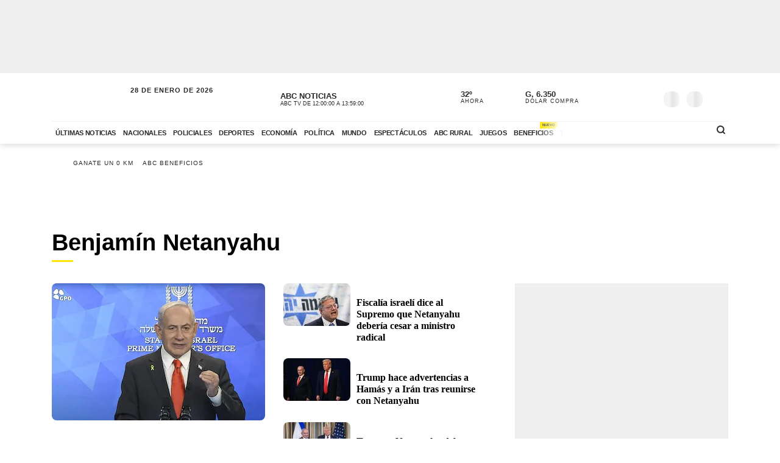

--- FILE ---
content_type: text/html; charset=utf-8
request_url: https://www.abc.com.py/tag/benjamin-netanyahu/
body_size: 119688
content:
<!DOCTYPE html><html lang="es"><head><link rel="preload" as="image" fetchPriority="high" href="https://www.abc.com.py/resizer/v2/5PS4VVH5WZCFNBBNOPCRHICC7A.jpg?auth=4519b3808de1b1bf019b4d8c4c92e81e134267676b17f56d5bace8b664db1384&amp;width=350&amp;height=225&amp;smart=true"/><meta name="robots" content="max-image-preview:large"/><meta name="cXenseParse:url" content="https://www.abc.com.py/tag/benjamin-netanyahu/"/><meta name="cXenseParse:recs:publishtime" content="Wed Jan 28 2026 15:17:10 GMT+0000 (Coordinated Universal Time)"/><meta property="article:modified_time" content="Wed Jan 28 2026 15:17:10 GMT+0000 (Coordinated Universal Time)"/><meta name="cXenseParse:azp-sectionname" content="Benjamín Netanyahu. Últimas noticias de Benjamín Netanyahu en ABC Color"/><meta name="section_id" content="/tag/benjamin-netanyahu/"/><meta name="has_updated" content="no"/><meta name="cXenseParse:has_updated" content="no"/><meta name="sticky_top" content="1100"/><script defer="" src="/pf/resources/js/admanager/query.js?d=2433"></script><script defer="" src="https://securepubads.g.doubleclick.net/tag/js/gpt.js"></script><script defer="" src="/pf/resources/js/admanager/init-section.js?d=2433"></script><title>Benjamín Netanyahu. Últimas noticias de Benjamín Netanyahu en ABC Color</title><meta name="description" content="Lea todos los artículos sobre “Benjamín Netanyahu” en nuestra página de etiquetas en ABC Color"/><meta name="abstract" content="Noticias de Paraguay y el mundo en ABC Color"/><link rel="manifest" href="/manifest.json"/><script type="application/javascript" id="polyfill-script">if(!Array.prototype.includes||!(window.Object && window.Object.assign)||!window.Promise||!window.Symbol||!window.fetch){document.write('<script type="application/javascript" src="/pf/dist/engine/polyfill.js?d=2433&mxId=00000000" defer=""><\/script>')}</script><script id="fusion-engine-react-script" type="application/javascript" src="/pf/dist/engine/react.js?d=2433&amp;mxId=00000000" defer=""></script><script id="fusion-engine-combinations-script" type="application/javascript" src="/pf/dist/components/combinations/tags.js?d=2433&amp;mxId=00000000" defer=""></script><script defer="" id="dcb6abce9d00bb4c5e94045a8872a8bc">
                  (function() {
                    var resources = {
                      criticalCSS: [
                        '/pf/resources/css/fonts.css?d=2433',
                      ],
                      nonCriticalCSS: [
                        '/pf/resources/css/font-awesome-new.min.css?d=2433',
                        '/pf/resources/css/fonts-non-critical.css?d=2433'
                      ]
                    };
                    function loadCSS(href) {
                      var link = document.createElement('link');
                      link.rel = 'stylesheet';
                      link.href = href;
                      link.fetchPriority = 'low';

                      link.media = 'print';
                      link.onload = function() {
                        link.media = 'all';
                        link.onload = null;
                      };

                      document.head.prepend(link);
                    }

                    document.addEventListener('DOMContentLoaded', function() {
                      resources.nonCriticalCSS.forEach(function(href) {
                        loadCSS(href);
                      });
                      resources.criticalCSS.forEach(function(href) {
                        loadCSS(href);
                      });
                    });
                  })();
                </script><meta property="og:title" content="Benjamín Netanyahu. Últimas noticias de Benjamín Netanyahu en ABC Color"/><meta property="og:description" content="Lea todos los artículos sobre “Benjamín Netanyahu” en nuestra página de etiquetas en ABC Color"/><meta property="og:locale" content="es_ES"/><meta property="og:image" content="https://www.abc.com.py/pf/resources/images/OG-Image-ABC.png?d=2433"/><meta property="og:url" content="https://www.abc.com.py/tag/benjamin-netanyahu/"/><meta property="og:type" content="page"/><meta property="fb:app_id" content="152792378171550"/><meta name="twitter:domain" content="https://www.abc.com.py"/><meta name="twitter:card" content="summary_large_image"/><meta name="twitter:site" content="@ABCDigital"/><meta name="twitter:title" content="Benjamín Netanyahu. Últimas noticias de Benjamín Netanyahu en ABC Color"/><meta name="twitter:description" content="Lea todos los artículos sobre “Benjamín Netanyahu” en nuestra página de etiquetas en ABC Color"/><link rel="canonical" href="https://www.abc.com.py/tag/benjamin-netanyahu/"/><meta content="text/html; charset=utf-8" http-equiv="Content-Type"/><meta name="viewport" content="width=device-width, initial-scale=1, shrink-to-fit=no"/><meta name="ROBOTS" content="INDEX,FOLLOW"/><meta http-equiv="Content-Language" content="es"/><meta name="copyright" content="ABC Color"/><meta name="rating" content="General"/><link rel="shortcut icon" href="/pf/resources/images/favicon.png?d=2433" type="image/x-icon"/><link rel="icon" href="/pf/resources/images/favicon.png?d=2433" type="image/x-icon"/><meta name="page_type" content="section"/><link rel="amphtml" href="https://www.abc.com.py/tag/benjamin-netanyahu/?outputType=tags-amp"/><script></script><link rel='preload' href='/pf/resources/css/bootstrap-abc.min.css?d=2433' as='style' onload="this.onload=null;this.rel='stylesheet'"/><script></script><style>@charset "UTF-8";.ad-728x90,.ad-970x90{min-height:120px}.ad-140x50,.ad-95x50{min-height:80px}.ad-300x90{min-height:120px}@media (min-width:768px){.ad-970x250{min-height:280px}}@media (max-width:767px){.ad-320x100{min-height:130px}}:root{--color-placeholder:#f4f4f4;--color-shimmer:#e5e5e5}[data-slot=skeleton].loading-block{animation:placeholderAnim 1.2s linear infinite;background:linear-gradient(90deg,var(--color-placeholder) 25%,var(--color-shimmer) 37%,var(--color-placeholder) 63%);background-size:150% 100%;border-radius:var(--border-radius);height:var(--height);width:var(--width)}@keyframes placeholderAnim{0%{background-position:-150% 0}to{background-position:150% 0}}.landing-aniv{color:#000;font-family:Montserrat,Arial,sans-serif;padding-bottom:40px}.landing-aniv .landing-hero{background-image:url(/pf/resources/images/especiales/sorteo/fondo.webp?d=2433&mxId=00000000);background-position:bottom;background-size:cover;margin-bottom:120px;position:relative}.landing-aniv .landing-hero .hero-title{width:420px}.landing-aniv .landing-hero .hero-title img{height:auto;max-width:100%}.landing-aniv .landing-hero .auto{bottom:-80px;position:absolute;right:120px;width:680px}.landing-aniv .landing-hero .auto img{height:auto;max-width:100%}.landing-aniv .landing-content{margin:0 auto;max-width:360px;text-align:center}.landing-aniv .small-text.terms{color:#000;font-size:12px;opacity:.5}.landing-aniv .container{margin:0 auto;max-width:1110px;padding-bottom:120px;position:relative}.landing-aniv button,.landing-aniv p{line-height:160%;margin-bottom:1rem}.landing-aniv .btn-landing-primary{background-color:#ffe500;border:none;border-radius:6px;color:#000;display:inline-block;font-weight:700;padding:8px 16px;text-decoration:none;transition:background-color .2s ease-in-out}.landing-aniv .btn-landing-primary:hover{background-color:#e7c800}.landing-aniv .btn-landing-primary:disabled{cursor:not-allowed;opacity:.5}@media (max-width:1110px){.landing-aniv .container{max-width:992px}.landing-aniv .landing-hero .hero-title{width:380px}.landing-aniv .landing-hero .auto{width:520px}}@media (max-width:810px){.landing-aniv .container{max-width:567px}.landing-aniv .landing-hero{margin-bottom:90px}.landing-aniv .landing-hero .hero-title{margin:0 auto;width:340px}.landing-aniv .landing-hero .auto{bottom:-60px;left:0;margin:0 auto;right:0;width:360px}}:root{--color-blue:oklch(45% 50% 264deg);--color-red:oklch(50% 55% 31deg);--color-gray-50:oklch(98% 0.25% 264deg);--color-gray-100:oklch(12% 9.5% 264deg/5%);--color-gray-200:oklch(12% 9% 264deg/7%);--color-gray-300:oklch(12% 8.5% 264deg/17%);--color-gray-400:oklch(12% 8% 264deg/38%);--color-gray-500:oklch(12% 7.5% 264deg/50%);--color-gray-600:oklch(12% 7% 264deg/67%);--color-gray-700:oklch(12% 6% 264deg/77%);--color-gray-800:oklch(12% 5% 264deg/85%);--color-gray-900:oklch(12% 5% 264deg/90%);--color-gray-950:oklch(12% 5% 264deg/95%)}.Button-modal{align-items:center;background-color:var(--color-gray-50);border:1px solid var(--color-gray-200);border-radius:.375rem;box-sizing:border-box;color:var(--color-gray-900);display:flex;font-family:inherit;font-size:1rem;font-weight:500;height:2.5rem;justify-content:center;line-height:1.5rem;margin:0;outline:0;padding:0 .875rem;user-select:none;@media (hover:hover){&:hover:not(:disabled){background-color:var(--color-gray-100)}}&:active:not(:disabled){background-color:var(--color-gray-100)}&:focus-visible{outline:2px solid var(--color-blue);outline-offset:-1px}}.Backdrop-modal{background-color:#000;inset:0;min-height:100dvh;opacity:.4;position:fixed;transition:opacity .15s cubic-bezier(.45,1.005,0,1.005);@supports (-webkit-touch-callout:none){position:absolute}&[data-ending-style],&[data-starting-style]{opacity:0}}.Popup-modal{background-color:var(--color-gray-50);border-radius:.5rem;box-sizing:border-box;color:var(--color-gray-900);left:50%;margin-top:-2rem;max-width:calc(100vw - 3rem);outline:1px solid var(--color-gray-200);padding:1.5rem;position:fixed;top:50%;transform:translate(-50%,-50%);transition:all .15s;width:24rem;&[data-ending-style],&[data-starting-style]{opacity:0;transform:translate(-50%,-50%) scale(.9)}}.Title-modal{font-size:1.125rem;font-weight:700;letter-spacing:-.0025em;line-height:1.75rem;margin-bottom:.25rem;margin-top:-.375rem}.Description-modal{color:var(--color-gray-600);font-size:1rem;line-height:1.5rem;margin:0 0 1.5rem}.Actions-modal{display:flex;gap:1rem;justify-content:end}.Close-modal{align-items:center;background-color:var(--color-gray-50);border:1px solid var(--color-gray-200);border-radius:.375rem;box-sizing:border-box;color:var(--color-gray-600);display:inline-flex;float:right;height:2.25rem;justify-content:center;position:relative;right:-.5rem;top:-.5rem;transition:background-color .12s ease,color .12s ease;width:2.25rem;@media (hover:hover){&:hover{background-color:var(--color-gray-100);color:var(--color-gray-900)}}&:active{background-color:var(--color-gray-100)}&:focus-visible{outline:2px solid var(--color-blue);outline-offset:-1px}}.CloseIcon-modal{height:1.1rem;width:1.1rem}.insterstitial-ad-container{background-color:#000;height:100vh;position:absolute;top:0;width:100%;z-index:1000}.close-button-container{position:absolute;right:10px;top:10px}.close-button-container #close-button{background-color:#fff;border:none;border-radius:50%;font-size:1em}#out-of-page-ad div,#out-of-page-ad iframe{height:100vh;width:100%}.article-list.videos-feed .item-article .article-photo{padding-top:0}.article-list.videos-feed .item-article .article-photo img{height:auto;max-height:240px;width:100%}.article-title span{-webkit-box-orient:vertical;display:-webkit-box;overflow:hidden;white-space:pre-wrap}.santiago2023-wrapper.ad-wrapper{background-color:#fff}.santiago2023-wrapper.ad-wrapper .ad-tag{color:#fff}.hidden-mobile{display:block}.visible-mobile{display:none}.heading-santiago-2023{background-image:url(/pf/resources/images/especiales/santiago2023/bg-top-left.webp?d=2433&mxId=00000000),url(/pf/resources/images/especiales/santiago2023/bg-top-right.webp?d=2433&mxId=00000000);background-position:0 100%,100% 100%;background-repeat:no-repeat,no-repeat;background-size:auto 100%;padding:0 0 2rem}.heading-santiago-2023 .top-logo{display:block;height:51px;margin:1rem auto 2rem;width:290px}.heading-santiago-2023 .nav-bar ul{list-style:none;margin:0;padding:0;text-align:center}.heading-santiago-2023 .nav-bar ul li{display:inline-block;padding:3px}.heading-santiago-2023 .nav-bar ul li a{background-color:#ff4f3a;border-radius:20px;color:#fff;display:inline-block;font-size:.9rem;font-weight:700;padding:8px 16px;-webkit-transition:.2s ease-in-out;transition:.2s ease-in-out}.heading-santiago-2023 .nav-bar ul li a:hover{background-color:#ff2107}.section-news.section-especial-santiago2023{background-color:#0074ff;background-image:url(/pf/resources/images/especiales/santiago2023/bg-main.webp?d=2433&mxId=00000000);background-position:50%;background-size:cover;overflow:hidden;padding:30px 0;position:relative}.section-news.section-especial-santiago2023 .section-title h1,.section-news.section-especial-santiago2023 .section-title h2{color:#fff;letter-spacing:-.5px}.section-news.section-especial-santiago2023 .section-title h1:after,.section-news.section-especial-santiago2023 .section-title h2:after{background-color:#0059c5}.section-news.section-especial-santiago2023 .item-article{color:#fff}.section-news.section-especial-santiago2023 .item-article .article-photo .article-minuto-minuto{width:95%}.section-news.section-especial-santiago2023 .item-article .article-info .article-title{letter-spacing:-.5px}.section-news.section-especial-santiago2023 .item-article .article-info .article-category a{color:#fff}.section-news.section-especial-santiago2023 .featured-list-block .fl-heading{background-image:url(/pf/resources/images/especiales/santiago2023/heading-featured.svg?d=2433&mxId=00000000);background-size:cover;height:87px;margin-bottom:1rem;text-indent:-9999px;width:188px}.section-news.section-especial-santiago2023 .featured-list-block .fl-block-container{background-color:#0cc;border-radius:30px;font-family:Lato,Arial,sans-serif;padding:2rem;position:relative}.section-news.section-especial-santiago2023 .featured-list-block .fl-block-container:before{background-image:url(/pf/resources/images/especiales/santiago2023/fiu.svg?d=2433&mxId=00000000);background-size:cover;content:"";display:block;height:95px;position:absolute;right:10px;top:-75px;width:101px}.section-news.section-especial-santiago2023 .featured-list-block .fl-block-container ul{list-style:none;margin:0;padding-left:0}.section-news.section-especial-santiago2023 .featured-list-block .fl-block-container ul li{line-height:100%;padding:6px 0;position:relative}.section-news.section-especial-santiago2023 .featured-list-block .fl-block-container ul li a{-webkit-box-align:center;-ms-flex-align:center;align-items:center;color:#144141;display:-webkit-box;display:-ms-flexbox;display:flex;font-weight:700;left:0;position:relative;-webkit-transition:.2s ease-in-out;transition:.2s ease-in-out}.section-news.section-especial-santiago2023 .featured-list-block .fl-block-container ul li a:before{-webkit-box-flex:0;background-image:url(/pf/resources/images/especiales/santiago2023/arrow-right.svg?d=2433&mxId=00000000);background-size:cover;content:"";display:block;-ms-flex:0 0 30px;flex:0 0 30px;height:30px;margin-right:.5rem;width:30px}.section-news.section-especial-santiago2023 .featured-list-block .fl-block-container ul li a:hover{color:#fff;left:10px}.section-news.section-especial-santiago2023 .arrow-right{background-image:url(/pf/resources/images/especiales/santiago2023/arrow-right.svg?d=2433&mxId=00000000);background-size:cover;display:inline-block;height:20px;left:5px;position:relative;top:5px;-webkit-transition:.3s ease-in-out;transition:.3s ease-in-out;width:20px}.section-news.section-especial-santiago2023 .container-embed-wc{background-color:hsla(0,0%,100%,.1);color:#fff;margin-bottom:40px;min-height:400px;width:100%}.section-news.section-especial-santiago2023 .ad-wrapper{background-color:transparent}.section-news.section-especial-santiago2023 .ad-wrapper .ad-tag{color:#fff;display:block;font-size:12px;font-weight:700;letter-spacing:2px;margin-bottom:1em;text-align:center}.section-news.listado-santiago2023{background-color:#fff;background-image:none}.section-news.listado-santiago2023:after,.section-news.listado-santiago2023:before{display:none}.section-news.listado-santiago2023 .section-title h1,.section-news.listado-santiago2023 .section-title h2{color:#0059c5}.section-news.listado-santiago2023 .section-title h1:after,.section-news.listado-santiago2023 .section-title h2:after{background-color:#ff4f3a}.section-news.listado-santiago2023 .article-list{margin-top:30px}.section-news.listado-santiago2023 .item-article{color:#0059c5}.section-news.listado-santiago2023 .item-article .article-info .article-title{letter-spacing:-.5px}.section-news.listado-santiago2023 .item-article .article-intro{color:#003679}.section-news.listado-santiago2023 .btn-primary{background-color:#ff4f3a;color:#fff}.section-news.listado-santiago2023 .btn-primary:hover{background-color:#004292!important;color:#fff!important}.section-agenda-wc2026{background-color:#0074ff}@media (max-width:991px){.section-news.listado-santiago2023 .article-list{-webkit-box-orient:vertical;-webkit-box-direction:normal;display:-webkit-box;display:-ms-flexbox;display:flex;-ms-flex-direction:column;flex-direction:column;padding-bottom:0!important}.section-news.listado-santiago2023 .article-list .button-container{padding:0}.wrapper-list-ad{-webkit-box-orient:vertical;-webkit-box-direction:reverse;-ms-flex-direction:column-reverse;flex-direction:column-reverse}}@media (max-width:767px){.visible-mobile{display:block}.hidden-mobile{display:none}.heading-santiago-2023{background-size:auto 25%}.heading-santiago-2023 .nav-bar{padding-left:2rem;padding-right:2rem}.section-news.section-especial-santiago2023{background-position:0 0;background-repeat:no-repeat;background-size:170% auto;padding:0 0 20px}.section-news.section-especial-santiago2023 .featured-list-block .fl-block-container{padding:1.5rem}.section-news.listado-santiago2023{background-image:none;padding-bottom:0}}.youtube-video-container iframe{min-height:315px;width:100%}@media (max-width:567px){.youtube-video-container iframe{min-height:210px}}.article-topbar{background-color:#fff;height:60px;left:0;position:fixed;top:0;transition:.2s ease-in-out;width:100%;z-index:1000}.article-topbar .article-topbar-wrapper{white-space:nowrap}.article-topbar .logo-wrapper{float:left;margin:7px 0 0}.article-topbar .logo-wrapper .logo-abc{background-image:url(/pf/resources/images/logo-abc.svg?d=2433&mxId=00000000);background-size:cover;display:inline-block;height:45px;padding:6px;position:relative;text-indent:-9999px;transition:.2s ease-in-out;width:75px;z-index:999}.article-topbar .article-info{align-items:center;display:flex;float:left;padding-bottom:12px;padding-left:15px;padding-top:12px;white-space:nowrap;width:60%}.article-topbar .article-info .article-category{margin-right:15px;text-transform:uppercase}.article-topbar .article-info .article-category a{color:#282828;font-size:.7em;font-weight:700;opacity:.7;text-decoration:none;transition:.2s ease-in-out}.article-topbar .article-info .article-category a:hover{opacity:1}.article-topbar .article-info .article-title{color:#282828;font-family:Unit Slab Pro,Arial,sans-serif;font-size:.9em;font-weight:700;height:25px;overflow:hidden;position:relative;top:3px;width:99%}.article-topbar .article-info .article-title span{position:absolute;transform:translateX(0);transition:1s;white-space:nowrap;z-index:2}.article-topbar .article-info .article-title:after{background:linear-gradient(90deg,hsla(0,0%,100%,0),#fff);content:"";display:block;height:30px;position:absolute;right:0;top:0;width:20px;z-index:3}.article-topbar .article-info .article-title a{color:#282828}.article-topbar .article-info .article-title.scroll:hover span{transform:translateX(calc(60px - 100%))}.article-topbar .article-share-options{float:right;position:relative;text-align:right;top:10px;width:30%}.article-topbar .progress-bar-wrapper{bottom:-3px;left:0;line-height:1%;position:absolute;width:100%}.article-topbar .progress-bar-wrapper progress{-webkit-appearance:none;-moz-appearance:none;appearance:none;background-color:transparent;border:none;color:#ffe500;height:5px;left:0;position:relative;width:100%;z-index:10}.article-topbar .progress-bar-wrapper progress::-webkit-progress-bar{background-color:transparent;z-index:10}.article-topbar .progress-bar-wrapper progress::-webkit-progress-value{background-color:#ffe500;z-index:10}.article-topbar .progress-bar-wrapper progress::-moz-progress-bar{background-color:#ffe500;z-index:10}.article-topbar .progress-bar-wrapper .progress-container{background-color:transparent;display:block;height:5px;left:0;position:fixed;top:0;width:100%;z-index:10}.article-topbar .progress-bar-wrapper .progress-bar{background-color:#ffe500;display:block;height:inherit;width:0;z-index:10}@media (max-width:991px){.article-topbar .article-info{width:86%}.article-topbar .article-share-options{position:fixed;right:0;top:0;width:140px;z-index:999}}@media (max-width:767px){.article-topbar{height:63px}.article-topbar .article-share-options{display:none}.article-topbar .article-share-options .share-options{display:flex}.article-topbar .article-share-options .share-options .share-option{flex-grow:1;width:auto}.article-topbar .article-info{align-items:start;flex-flow:column;line-height:80%;width:72%}}.player-area{display:none}.section-page.section-radio-abcam .section-news .section-wrapper .section-title.big-title h1,.section-page.section-radio-abcam .section-news .section-wrapper .section-title.big-title h2{font-size:1.5em}.section-news.audios-category-program .section-title h1,.section-news.audios-category-program .section-title h2{font-family:Lato,Arial,sans-serif;font-size:1.2em;font-weight:700;letter-spacing:2px;text-transform:uppercase}@media (max-width:1200px){.section-news.audios-category-program .section-title h1,.section-news.audios-category-program .section-title h2{font-size:1.2em}}.section-abcam-home-wrapper.homepage-widget{min-height:594px}.section-abcam-home-wrapper.homepage-widget #cardinal-latest-audios,.section-abcam-home-wrapper.homepage-widget #cardinal-onair{min-height:479px}@media (max-width:767px){.section-abcam-home-wrapper.homepage-widget{min-height:874px}.section-abcam-home-wrapper.homepage-widget #cardinal-onair{min-height:463px}.section-abcam-home-wrapper.homepage-widget #cardinal-latest-audios{min-height:332px}}.article-wrapper.full-width-media .article-main-media{margin:20px auto 0;max-width:900px;width:100%}.article-wrapper.full-width-media figure,.article-wrapper.full-width-media figure img{height:auto;max-width:900px;width:100%}.trending-topics{margin:0 auto;padding:20px 0;width:100%}.trending-topics .section-content{margin:0;position:relative}.trending-topics .subscribe-button{position:absolute;right:0;top:-4px;z-index:3}.trending-topics .subscribe-button .btn.btn-primary{font-weight:700;letter-spacing:1.5px}.trending-topics .trending-topics-list{font-size:.65em;list-style:none;position:relative;width:80%;z-index:2}.trending-topics .trending-topics-list:before{background-color:#ffe500;content:"";display:inline-block;height:15px;left:0;-webkit-mask-image:url(/pf/resources/images/icon-star.svg?d=2433&mxId=00000000);mask-image:url(/pf/resources/images/icon-star.svg?d=2433&mxId=00000000);-webkit-mask-repeat:no-repeat;mask-repeat:no-repeat;-webkit-mask-size:cover;mask-size:cover;padding:6px;position:absolute;text-indent:-9999px;top:5px;width:15px;z-index:4}.trending-topics .trending-topics-list:after{background:linear-gradient(90deg,hsla(0,0%,100%,0),#fff);content:"";display:block;height:100%;position:absolute;right:0;top:0;width:20px;z-index:3}.trending-topics .trending-topics-list ul{display:flex;flex-wrap:nowrap;margin:0 0 0 25px;overflow-y:hidden;overflow-y:auto;padding:0 20px 0 0;white-space:nowrap;z-index:3}.trending-topics .trending-topics-list ul::-webkit-scrollbar{display:none}.trending-topics .trending-topics-list li{display:inline-block;padding-right:5px;padding-top:4px}.trending-topics .trending-topics-list li a{color:#282828;display:inline-block;font-family:Lato,Arial,sans-serif;font-weight:400;letter-spacing:1px;padding:2px 5px;position:relative;text-decoration:none;text-transform:uppercase}.trending-topics .trending-topics-list li a span{position:relative;z-index:2}.trending-topics .trending-topics-list li a:after{background-color:#ffe500;bottom:0;content:"";display:block;height:100%;left:0;position:absolute;transition:.2s ease-in-out;width:0;z-index:1}.trending-topics .trending-topics-list li a:hover:after{width:100%}.trending-topics .trending-topics-list li a.article-title span{white-space:inherit}@media (max-width:767px){.trending-topics .trending-topics-list{width:65%}.trending-topics .subscribe-button .btn.btn-primary{font-size:.7em}}@media (max-width:575px){.trending-topics .trending-topics-list{width:50%}}.trending-topics .trending-topics-list.w-100{width:100%!important}header .main-header .now-currency,header .main-header .now-on-air,header .main-header .now-weather{position:relative;text-transform:uppercase;top:12px}header{background-color:#fff;box-shadow:0 2px 10px rgba(0,0,0,.15);color:#282828}header,header .container,header .main-menu,header.mini-header .container,header.mini-header-section .container{position:relative}header .main-header{border-bottom:1px solid #f4f4f4;padding-bottom:8px;padding-top:8px;width:100%}header .main-header .logo-wrapper{float:left;margin-left:10px}header .main-header .logo-wrapper .logo-abc{background-image:url(/pf/resources/images/logo-abc.svg?d=2433&mxId=00000000);background-size:cover;display:inline-block;height:63px;padding:6px;position:relative;text-indent:-9999px;width:104px;z-index:999}header .main-header .date{float:left;padding-left:15px;padding-top:14px;text-transform:uppercase}header .main-header .date .local-date{font-size:.7em;font-weight:700;letter-spacing:1px;margin-bottom:-2px}header .main-header .date .last-update{display:block;font-size:.55em;letter-spacing:1px}header .main-header .date .abc-este-link{background-image:url(/pf/resources/images/logo-abc-eneleste.svg?d=2433&mxId=00000000);background-size:cover;display:inline-block;height:17px;margin-left:-2px;margin-top:3px;position:relative;text-indent:-9999px;width:110px}header .main-header .header-right{float:right}header .main-header .now-on-air{float:left;margin-right:8px;width:280px}header .user-spinner{align-items:center;background-color:#fff0;display:flex;flex-shrink:0;justify-content:center;pointer-events:none;position:relative;top:12px}header .main-header .now-on-air .radio-icon,header .main-header .now-on-air .tv-icon{background-position:50%;background-repeat:no-repeat;background-size:cover;display:inline-block;float:left;height:25px;margin-bottom:30px;margin-right:10px;margin-top:4px;position:relative;top:7px}header .main-header .now-on-air .tv-icon,header .main-menu .access-multimedios a i.logo-tv{background-image:url(/pf/resources/images/dot_tv.svg?d=2433&mxId=00000000);width:30px}header .main-header .now-on-air .radio-icon.fm,header .main-menu .access-multimedios a i.logo-fm{background-image:url(/pf/resources/images/dot_fm.svg?d=2433&mxId=00000000);width:80px}header .main-header .now-on-air .radio-icon.am,header .main-menu .access-multimedios a i.logo-am{background-image:url(/pf/resources/images/dot_am.svg?d=2433&mxId=00000000);width:80px}header .main-header .now-on-air .program-name{line-clamp:1;-webkit-line-clamp:1;font-size:.8em;font-weight:700;height:15px;line-height:150%;margin-top:8px;overflow:hidden;position:relative}header .main-header .now-on-air .program-name span{position:absolute;transform:translateX(0);transition:1s;white-space:nowrap;z-index:2}header .main-header .now-on-air .program-name:after{background:linear-gradient(90deg,#fff0,#fff);content:"";display:block;height:30px;position:absolute;right:0;top:0;width:20px;z-index:3}header .main-header .now-on-air .media-name{-webkit-box-orient:vertical;line-clamp:1;-webkit-line-clamp:1;display:-webkit-box;font-size:.55em;letter-spacing:0;overflow:hidden;padding-top:2px}header .main-header .now-weather{float:left;margin-right:8px;width:110px}header .main-header .now-weather .weather-icon{float:left;margin-right:2px;position:relative;transform:scale(.85)}header .main-header .now-currency .amount-exchange,header .main-header .now-weather .degree-amount{font-size:.8em;font-weight:700;line-height:100%;margin-top:8px}header .main-header .now-currency .currency-name,header .main-header .now-weather .status{font-size:.55em;letter-spacing:1px}header .main-header .now-currency{float:left;margin-right:0;width:130px}header .main-header .now-currency .currency-icon{background-color:#282828;display:block;float:left;height:25px;margin-right:10px;-webkit-mask-image:url(/pf/resources/images/icon-currency.svg?d=2433&mxId=00000000);mask-image:url(/pf/resources/images/icon-currency.svg?d=2433&mxId=00000000);-webkit-mask-repeat:no-repeat;mask-repeat:no-repeat;-webkit-mask-size:cover;mask-size:cover;padding:6px;position:relative;top:7px;width:25px}header .main-header .currency-mini-slider,header .main-header .on-air-slider,header .main-header .weather-mini-slider{height:45px;overflow:hidden}header .main-header .currency-mini-slider .slide,header .main-header .on-air-slider .slide,header .main-header .weather-mini-slider .slide{height:40px;overflow:hidden;position:relative}header .main-header .currency-mini-slider .slide:after,header .main-header .on-air-slider .slide:after,header .main-header .weather-mini-slider .slide:after{clear:both;content:"";display:block}header .main-header .currency-mini-slider .slide .sponsor-slider,header .main-header .on-air-slider .slide .sponsor-slider,header .main-header .weather-mini-slider .slide .sponsor-slider{padding-top:5px}header .main-header .currency-mini-slider .slide .slide-link,header .main-header .on-air-slider .slide .slide-link,header .main-header .weather-mini-slider .slide .slide-link{bottom:0;left:0;position:absolute;right:0;text-decoration:none;text-indent:-9999px;top:0;z-index:5}header .main-header .social-links{float:left;margin-right:5px;position:relative;top:17px}header .main-header .social-links .social-link{height:24px;line-height:100%;margin-left:3px;margin-right:3px;margin-top:1.5px;width:24px}header .main-header .social-links .social-link i{font-size:1.2em}header .main-header .notifications-container{float:right;height:26px;overflow:hidden;position:relative;right:10px;top:22px;width:40px}header .header-widgets-trigger,header .main-header .menu-trigger,header .menu-trigger,header .search-trigger{float:right;min-width:14.8px;position:relative;top:20px}header .main-header .notifications-container .viafoura .vf-button{background-color:#fff0;background-image:url(/pf/resources/images/icon-bell.svg?d=2433&mxId=00000000);background-size:cover;border:0;height:24px;width:24px}header .main-header .miabc-user-options .user-button,header .main-header .miabc-user-options.logged-in .login-buttons,header .main-header .notifications-container .viafoura .vf-icon-medium{display:none}header .main-header .menu-trigger{background-color:#fff;right:5px;z-index:999}header .main-header .miabc-user-options{float:right;padding:0 15px 0 8px;position:relative;top:10px;z-index:34}header .main-header .miabc-user-options .user-button .user-avatar{background-image:url(/pf/resources/images/icon-config.svg?d=2433&mxId=00000000);background-position:50%;background-size:cover;border-radius:60px;display:inline-block;height:24px;position:relative;text-align:left;text-indent:-9999px;top:10px;width:24px}header .main-header .miabc-user-options .user-button .user-avatar-dropdown{border-color:#fff0;border-radius:8px;box-shadow:0 12px 16px -10px rgba(0,0,0,.3),0 -4px 16px -10px rgba(0,0,0,.2);margin-top:10px}header .main-header .miabc-user-options .login-buttons{display:block;padding-top:0}header .main-header .miabc-user-options .login-buttons .btn-login{background-image:url(/pf/resources/images/icon-login.svg?d=2433&mxId=00000000);background-position:50%;background-size:cover;border-radius:60px;display:inline-block;height:24px;position:relative;text-align:left;text-indent:-9999px;top:10px;width:24px}header .main-header .miabc-user-options.logged-in{top:15px}.header-placeholder.visible,header .main-header .miabc-user-options .user-button .user-avatar-dropdown.show,header .main-header .miabc-user-options.logged-in .user-button{display:block}header .main-menu .main-menu-wrapper{position:relative;width:75.555555%}header .main-menu .main-menu-wrapper:before{background:linear-gradient(90deg,#fff0,#fff);content:"";display:block;height:100%;pointer-events:none;position:absolute;right:0;top:0;width:40px;z-index:3}header .main-menu ul{-ms-overflow-style:none;list-style:none;margin:0;overflow-x:auto;overflow-y:hidden;padding:0 20px 0 0;scrollbar-width:none;white-space:nowrap}header .main-menu ul::-webkit-scrollbar{display:none}header .main-menu ul li{display:inline-block}header .main-menu ul li a{color:#282828;display:inline-block;font-family:Lato,Arial,sans-serif;font-size:.7em;font-weight:700;letter-spacing:-.3px;padding:12px 6px;position:relative;text-decoration:none;text-transform:uppercase}header .main-menu ul li a span{position:relative;transition:.2s ease-in-out;z-index:2}header .main-menu ul li a:after{background-color:#ffe500;bottom:0;content:"";display:block;height:10%;left:0;position:absolute;transition:.2s ease-in-out;width:0;z-index:1}header .main-menu ul li a.active:after,header .main-menu ul li a:hover:after{width:100%}header .main-menu .access-multimedios{display:block;position:absolute;right:32px;top:5px;z-index:9}header .main-menu .access-multimedios a{text-decoration:none;text-indent:-9999px}header .main-menu .access-multimedios a i{background-position:50%;background-repeat:no-repeat;background-size:cover;display:inline-block;height:25px}header .main-menu .search-trigger{display:block;position:absolute;right:4px;top:5px}header .menu-trigger{right:5px}header .menu-trigger .menu-trigger-btn{background-color:#282828;display:inline-block;height:25px;-webkit-mask-image:url(/pf/resources/images/icon-menu.svg?d=2433&mxId=00000000);mask-image:url(/pf/resources/images/icon-menu.svg?d=2433&mxId=00000000);-webkit-mask-repeat:no-repeat;mask-repeat:no-repeat;-webkit-mask-size:cover;mask-size:cover;padding:6px;text-indent:-9999px;width:25px}header .header-widgets-trigger .header-widgets-trigger-btn,header .search-trigger .search-trigger-btn{background-color:#282828;display:inline-block;-webkit-mask-repeat:no-repeat;-webkit-mask-size:cover;padding:6px;text-indent:-9999px;transition:.2s ease-in-out}header .header-widgets-trigger .header-widgets-trigger-btn:hover,header .menu-trigger .menu-trigger-btn:hover,header .search-trigger .search-trigger-btn:hover{transform:scale(1.1)}header .menu-trigger .menu-trigger-btn.close{-webkit-mask-image:url(/pf/resources/images/icon-close.svg?d=2433&mxId=00000000);mask-image:url(/pf/resources/images/icon-close.svg?d=2433&mxId=00000000);opacity:1}header .search-trigger{display:none;right:20px}header .search-trigger .search-trigger-btn{height:26px;-webkit-mask-image:url(/pf/resources/images/icon-search.svg?d=2433&mxId=00000000);mask-image:url(/pf/resources/images/icon-search.svg?d=2433&mxId=00000000);mask-repeat:no-repeat;mask-size:cover;width:26px}header .header-widgets-trigger{display:none;right:35px}header .header-widgets-trigger .header-widgets-trigger-btn{height:30px;-webkit-mask-image:url(/pf/resources/images/icon-header-widgets.svg?d=2433&mxId=00000000);mask-image:url(/pf/resources/images/icon-header-widgets.svg?d=2433&mxId=00000000);mask-repeat:no-repeat;mask-size:cover;width:32px}header.mini-header-section.open-megamenu,header.mini-header.open-megamenu,header.open-megamenu{inset:0;position:absolute;z-index:9999}header.mini-header-section.open-megamenu .container,header.mini-header.open-megamenu .container,header.open-megamenu .container{position:static}header.mini-header:not(.mini-header-section){position:fixed;top:0;width:100%;z-index:999}header.mini-header:not(.mini-header-section).slide-out{animation:slide-out .1s ease-in-out forwards}header.mini-header:not(.mini-header-section).slide-in{animation:slide-in .2s ease-in-out forwards}header.mini-header-section.open-megamenu .main-header .logo-wrapper,header.mini-header.open-megamenu .main-header .logo-wrapper{margin-left:10px}header.mini-header-section.open-megamenu .main-header .logo-wrapper .logo-abc,header.mini-header.open-megamenu .main-header .logo-wrapper .logo-abc{background-color:#fff0;background-image:url(/pf/resources/images/logo-abc.svg?d=2433&mxId=00000000);height:62px;-webkit-mask-image:none;mask-image:none;width:103px}header.mini-header-section.open-megamenu .main-header .menu-trigger,header.mini-header.open-megamenu .main-header .menu-trigger{top:18px}header.mini-header .main-header .date,header.mini-header .main-header .now-currency,header.mini-header .main-header .now-on-air,header.mini-header .main-header .now-weather,header.mini-header .main-header .social-links,header.mini-header .main-menu .search-trigger,header.mini-header-section .main-header .date,header.mini-header-section .main-header .now-currency,header.mini-header-section .main-header .now-on-air,header.mini-header-section .main-header .now-weather,header.mini-header-section .main-header .social-links,header.mini-header-section .main-menu .search-trigger,header.mini-header-section.open-megamenu .main-menu,header.mini-header.open-megamenu .main-menu{display:none}header.mini-header .main-header,header.mini-header-section .main-header{border-bottom:0}header.mini-header .main-header .logo-wrapper,header.mini-header-section .main-header .logo-wrapper{margin-left:0}header.mini-header .main-header .logo-wrapper .logo-abc,header.mini-header-section .main-header .logo-wrapper .logo-abc{height:45px;margin:0;width:75px}header.mini-header .main-header .miabc-user-options,header.mini-header-section .main-header .miabc-user-options{top:-3px}header.mini-header .main-header .miabc-user-options.logged-in,header.mini-header-section .main-header .miabc-user-options.logged-in{top:4px}header.mini-header .main-header .notifications-container,header.mini-header-section .main-header .notifications-container{height:24px;overflow:hidden;top:9px;width:40px}header.mini-header .main-header .menu-trigger,header.mini-header-section .main-header .menu-trigger{top:8px}header.mini-header .main-menu,header.mini-header-section .main-menu{left:95px;position:absolute;top:15px;width:86%}header.mini-header .main-menu:before,header.mini-header-section .main-menu:before{right:0}header.mini-header .main-menu .access-multimedios,header.mini-header-section .main-menu .access-multimedios{right:60px;top:3px}header.mini-header .main-menu .access-multimedios a i,header.mini-header-section .main-menu .access-multimedios a i{height:25px}header.mini-header .main-menu .access-multimedios a i.logo-tv,header.mini-header-section .main-menu .access-multimedios a i.logo-tv{width:36px}header.mini-header .main-menu .main-menu-wrapper,header.mini-header-section .main-menu .main-menu-wrapper{width:66%}header.mini-header .main-menu ul li a,header.mini-header-section .main-menu ul li a{font-size:.7em;letter-spacing:0;padding:4px 6px;position:relative}header.mini-header-section{opacity:.3;position:relative}header.mini-header-section .main-header .logo-wrapper .logo-abc{background-color:#282828;background-image:none;height:22px;margin:8px 0;-webkit-mask-image:url(/pf/resources/images/abc.svg?d=2433&mxId=00000000);mask-image:url(/pf/resources/images/abc.svg?d=2433&mxId=00000000);-webkit-mask-repeat:no-repeat;mask-repeat:no-repeat;-webkit-mask-size:cover;mask-size:cover;width:66px}header.mini-header-section:hover{opacity:1}header.mini-header-section.open-megamenu{opacity:1;position:fixed}header.mini-header-section.open-megamenu .main-header .logo-wrapper .logo-abc{animation-duration:.7s;animation-fill-mode:both;animation-name:slideInDown;background-color:#fff0}.header-placeholder{display:none;height:var(--menu-height,0);width:100%}header i.tag{background-color:#ffe500;border-radius:6px 6px 6px 0;color:#282828;display:inline-block;font-size:6px;font-style:normal;font-weight:700;letter-spacing:0;line-height:100%;padding:5px 4px 3px;position:absolute;right:-8px;top:-15px}header .menu-extended i.tag{border-radius:0 6px 6px;position:relative;right:0;top:-1px}@media (max-width:1200px){header .main-header .logo-wrapper .logo-abc{height:51px;width:85px}header .main-header .date{display:none}header .main-header .social-links{top:12px}header .main-header .social-links .social-link{margin-right:3px}header .main-header .notifications-container{top:18px}header .main-header .now-currency,header .main-header .now-on-air,header .main-header .now-weather{top:8px}header .main-header .menu-trigger{top:16px}header .main-header .miabc-user-options{top:6px}header .main-header .miabc-user-options .user-button .user-avatar{top:10px}header.mini-header .main-menu .main-menu-wrapper,header.mini-header-section .main-menu .main-menu-wrapper{width:58%}header.mini-header .main-menu .access-multimedios{right:110px}}@media (max-width:991px){header .main-header .logo-wrapper,header.mini-header .main-header .logo-wrapper,header.mini-header-section.open-megamenu .main-header .logo-wrapper,header.mini-header.open-megamenu .main-header .logo-wrapper{margin-left:0}header.mini-header .main-header .logo-wrapper .logo-abc{background-color:#fff0;background-image:url(/pf/resources/images/logo-abc.svg?d=2433&mxId=00000000);height:45px;margin-bottom:0;margin-top:0;-webkit-mask-image:none;mask-image:none;width:75px}header.mini-header-section .main-header .logo-wrapper .logo-abc{background-color:#282828;background-image:none;height:22px;margin:8px 0;-webkit-mask-image:url(/pf/resources/images/abc.svg?d=2433&mxId=00000000);mask-image:url(/pf/resources/images/abc.svg?d=2433&mxId=00000000);-webkit-mask-repeat:no-repeat;mask-repeat:no-repeat;-webkit-mask-size:cover;mask-size:cover;width:66px}header .main-header .notifications-container{top:12px}header.mini-header.open-megamenu .main-header .menu-trigger{right:0}header .main-header .logo-wrapper .logo-abc,header.mini-header.open-megamenu .main-header .logo-wrapper .logo-abc{height:45px;width:75px}header.mini-header .main-header .menu-trigger,header.mini-header-section .main-header .menu-trigger,header.mini-header-section.open-megamenu .main-header .menu-trigger,header.mini-header.open-megamenu .main-header .menu-trigger{top:12px}header .main-header .now-currency,header .main-header .now-on-air,header .main-header .now-weather,header .main-menu{display:none}header.mini-header .search-trigger,header.mini-header-section .search-trigger{display:block;top:7px}header.mini-header .header-widgets-trigger,header.mini-header-section .header-widgets-trigger{display:block;top:4px}header .main-header .menu-trigger{right:0;top:12px}header .main-header .miabc-user-options,header.mini-header .main-header .miabc-user-options,header.mini-header-section .main-header .miabc-user-options{top:0}header .main-header .miabc-user-options .login-buttons{padding-top:0}header .main-header .miabc-user-options .login-buttons .btn{letter-spacing:.5px}header .main-header .miabc-user-options .user-button .user-avatar{height:28px;width:28px}header .main-header .miabc-user-options.logged-in{padding:0 10px 0 5px;top:19px}header.mini-header .main-header .miabc-user-options.logged-in,header.mini-header-section .main-header .miabc-user-options.logged-in{top:10px}header.mini-header .main-header .notifications-container,header.mini-header-section .main-header .notifications-container{height:24px;overflow:hidden;top:12px;width:24px}header .main-header .social-links{display:none;margin-right:30px;top:7px}header .main-header .search-trigger{display:block;right:2px;top:12px}header .main-header .header-widgets-trigger{display:block;right:12px;top:8px}.header-placeholder{height:var(--menu-height,0)}header.open-megamenu.only-widgets .main-header .now-on-air{display:none!important}}@media (max-width:767px){header{left:0;top:0;width:100%;z-index:999}header .main-header{margin:0 auto}header .main-header .notifications-container,header.mini-header .main-header .notifications-container,header.mini-header-section .main-header .notifications-container{height:24px;overflow:hidden;top:13px;width:40px}.header-placeholder{height:var(--menu-height,0)}}@media (max-width:575px){header .main-header .menu-trigger{background-color:transparent!important}}header .main-header .logo-wrapper .logo-abc.aniversario55{background-image:url(/pf/resources/images/logo-aniversario55.gif?=298175&d=2433&mxId=00000000)}header .main-header .logo-wrapper .logo-abc.primavera22{background-image:url(/pf/resources/images/abc-primavera22.png?d=2433&mxId=00000000)}header.mini-header .d-lg-block,header.mini-header-section .d-lg-block{display:none!important}header.mini-header .d-lg-block,header.mini-header-section.open-megamenu .d-lg-block{display:block}@keyframes slide-in{0%{transform:translateY(-100%)}to{transform:translateY(0)}}@keyframes slide-out{0%{transform:translateY(0)}to{transform:translateY(-100%)}}header.mini-header.top-fixed-90{top:90px}header.mini-header.top-fixed-0{top:0}.ad-320x50{min-height:90px!important}.topad-sticky-placeholder.h100{height:90px;padding:0!important}.ad-wrapper.sticky-top-ad{padding:0!important}@media (max-width:767px){header{left:0;top:0;width:100%;z-index:999}header .main-header{margin:0 auto}header .main-header .notifications-container,header.mini-header .main-header .notifications-container,header.mini-header-section .main-header .notifications-container{height:24px;overflow:hidden;top:13px;width:40px}.header-placeholder{display:none;height:62px}header.mini-header.top-fixed-90{top:60px}.topad-sticky-placeholder.h100{height:60px!important;padding:0!important}.ad-320x50{min-height:60px!important}}.logodoodle-escarapela:before{background-image:url(/pf/resources/images/logodoodle-escarapela.png?d=2433&mxId=00000000)}.logodoodle-escarapela:before,.logodoodle-primavera:before{background-size:cover;bottom:-10px;content:"";display:block;left:-10px;position:absolute;right:-10px;top:-10px;z-index:3}.logodoodle-primavera:before{background-image:url(/pf/resources/images/logodoodle-primavera.png?d=2433&mxId=00000000)}.icon-currency{background-image:url(/pf/resources/images/cotiz-icons.png?d=2433&mxId=00000000);background-repeat:no-repeat;border-radius:50px;box-shadow:0 2px 4px rgba(0,0,0,.15);display:block;height:20px;width:20px}.icon-currency,.icon-currency.dolar{background-position:0 0}.icon-currency.euro{background-position:-20px 0}.icon-currency.pesoar{background-position:-40px 0}.icon-currency.pesour{background-position:-60px 0}.icon-currency.real{background-position:-80px 0}.icon-currency.yen{background-position:-100px 0}.weather-icon{background:url(/pf/resources/images/weather-icons.png?d=2433&mxId=00000000) -9px -302px no-repeat;display:block;height:40px;margin-right:0;padding:0 20px 20px 25px;width:0}.weather-icon.despejado{background-position:-9px -302px}.weather-icon.tormenta-soleado{background-position:-10px -491px}.weather-icon.cubierto{background-position:-14px -624px}.weather-icon.inestable,.weather-icon.precipitaciones-dispersas{background-position:-9px -354px}.weather-icon.chaparrones,.weather-icon.llovizna{background-position:-15px -94px}.weather-icon.chaparrones-ocnl,.weather-icon.parcial-nublado-trueno,.weather-icon.tormenta-electrica{background-position:-13px -492px}.weather-icon.vientos{background-position:-181px -152px}.weather-icon.nublado-trueno,.weather-icon.precipitaciones-ocnl,.weather-icon.tormenta{background-position:-9px -561px}.weather-icon.nublado-noche{background-position:-85px -26px}.weather-icon.parcial-nublado-trueno-noche{background-position:-85px -548px}.weather-icon.parcial-nublado-noche{background-position:-85px -301px}.weather-icon.despejado-noche{background-position:-85px -163px}.weather-icon.chaparrones-noche{background-position:-90px -104px}.weather-icon.precipitaciones-ocnl-noche{background-position:-90px -223px}.weather-icon.desmejorando,.weather-icon.nublado{background-position:-14px -624px}.weather-icon.algo-nublado,.weather-icon.mejorando,.weather-icon.nubosidad,.weather-icon.parcialmente-nublado{background-position:-15px -170px}.weather-icon.inestable-lluvias,.weather-icon.lluvias,.weather-icon.precipitaciones{background-position:-9px -33px}header .megamenu{background-color:#fff;inset:0;min-height:100vh;overflow:auto;padding-bottom:120px;position:absolute;z-index:998}header .megamenu .heading-megamenu{height:80px;padding:15px;position:sticky;top:0;z-index:100}header .megamenu .content-megamenu{overflow:inherit}header .megamenu .content-megamenu .col-menu{float:left;height:100%;position:relative;width:40%;z-index:3}header .megamenu .content-megamenu .col-services{float:right;height:100%;position:sticky;top:80px;width:60%;z-index:2}header .megamenu .content-megamenu .search-box-container{display:none;height:86vh;overflow-x:hidden;overflow-y:auto;padding-top:30px}header .megamenu .content-megamenu .search-box-container .trending-topics-now{padding:30px}header .megamenu.open .content-megamenu .menu-extended-wrapper{animation-delay:.2s;animation-duration:.8s;animation-fill-mode:both;animation-name:fadeInLeft;height:80vh;margin-top:25px;scrollbar-width:thin}header .megamenu .content-megamenu .menu-extended-wrapper .menu-extended{border:0;line-height:1;margin:0;padding:0}header .megamenu .content-megamenu .menu-extended-wrapper .menu-extended a{font-family:Lato,Arial,sans-serif}header .megamenu .content-megamenu .menu-extended-wrapper .menu-extended ul,header .megamenu .content-megamenu .menu-extended-wrapper .menu-extended ul li,header .megamenu .content-megamenu .menu-extended-wrapper .menu-extended ul ul{list-style:none;margin:0;padding:0}header .megamenu .content-megamenu .menu-extended-wrapper .menu-extended ul{float:left;position:relative;z-index:597}header .megamenu .content-megamenu .menu-extended-wrapper .menu-extended ul li{float:left;line-height:1em;min-height:1px;vertical-align:middle}header .megamenu .content-megamenu .menu-extended-wrapper .menu-extended ul li.hover,header .megamenu .content-megamenu .menu-extended-wrapper .menu-extended ul li:hover{cursor:default;z-index:599}header .megamenu .content-megamenu .menu-extended-wrapper .menu-extended ul ul{left:0;position:absolute;top:100%;visibility:hidden;z-index:598}header .megamenu .content-megamenu .menu-extended-wrapper .menu-extended ul ul li{border-bottom:1px solid #ccc;float:none}header .megamenu .content-megamenu .menu-extended-wrapper .menu-extended ul ul ul{right:0;top:-2px}header .megamenu .content-megamenu .menu-extended-wrapper .menu-extended ul li:hover>ul{visibility:visible}header .megamenu .content-megamenu .menu-extended-wrapper .menu-extended ul ul{left:99%;top:1px}header .megamenu .content-megamenu .menu-extended-wrapper .menu-extended ul li{float:none}header .megamenu .content-megamenu .menu-extended-wrapper .menu-extended ul ul{box-shadow:0 2px 18px rgba(0,0,0,.3);height:max-content;margin-top:-2px;overflow-x:hidden;overflow-y:auto;padding:10px}header .megamenu .content-megamenu .menu-extended-wrapper .menu-extended ul ul li{font-weight:400}header .megamenu .content-megamenu .menu-extended-wrapper .menu-extended{zoom:1;width:240px}header .megamenu .content-megamenu .menu-extended-wrapper .menu-extended:before{content:"";display:block}header .megamenu .content-megamenu .menu-extended-wrapper .menu-extended:after{clear:both;content:"";display:table}header .megamenu .content-megamenu .menu-extended-wrapper .menu-extended .subtitle,header .megamenu .content-megamenu .menu-extended-wrapper .menu-extended a{color:#282828;display:block;font-size:.7em;font-weight:900;letter-spacing:1.5px;padding:12px 8px;text-decoration:none;text-transform:uppercase}header .megamenu .content-megamenu .menu-extended-wrapper .menu-extended>ul{width:100%}header .megamenu .content-megamenu .menu-extended-wrapper .menu-extended>ul>li{border-bottom:1px solid #f4f4f4}header .megamenu .content-megamenu .menu-extended-wrapper .menu-extended ul ul{width:80%}header .megamenu .content-megamenu .menu-extended-wrapper .menu-extended>ul>li>a,header .megamenu .content-megamenu .menu-extended-wrapper .menu-extended>ul>li>a:hover{color:#282828}header .megamenu .content-megamenu .menu-extended-wrapper .menu-extended>ul>li a:hover,header .megamenu .content-megamenu .menu-extended-wrapper .menu-extended>ul>li.active a,header .megamenu .content-megamenu .menu-extended-wrapper .menu-extended>ul>li:hover,header .megamenu .content-megamenu .menu-extended-wrapper .menu-extended>ul>li:hover a{background:#f4f4f4}header .megamenu .content-megamenu .menu-extended-wrapper .menu-extended ul li.has-sub{display:flex;flex-direction:row;position:relative}header .megamenu .content-megamenu .menu-extended-wrapper .menu-extended ul li.has-sub>a{flex-grow:1;position:relative}header .megamenu .content-megamenu .menu-extended-wrapper .menu-extended ul li.has-sub>a.toggle-sub{content:"";display:inline-block;flex-grow:0;padding:6px;position:relative;width:40px;z-index:99}header .megamenu .content-megamenu .menu-extended-wrapper .menu-extended ul li.has-sub>a.toggle-sub .icon-chevron{align-self:flex-end;background-color:#282828;display:block;float:right;height:15px;-webkit-mask-image:url(/pf/resources/images/icon-arrow-right-2.svg?d=2433&mxId=00000000);mask-image:url(/pf/resources/images/icon-arrow-right-2.svg?d=2433&mxId=00000000);-webkit-mask-repeat:no-repeat;mask-repeat:no-repeat;-webkit-mask-size:cover;mask-size:cover;position:relative;top:5px;width:15px}header .megamenu .content-megamenu .menu-extended-wrapper .menu-extended ul ul{background-color:#f4f4f4}header .megamenu .content-megamenu .menu-extended-wrapper .menu-extended ul ul a{color:#282828;font-size:.65em;font-weight:400;line-height:120%;padding:10px 5px 10px 20px}header .megamenu .content-megamenu .menu-extended-wrapper .menu-extended ul ul a:hover{background-color:#e5e5e5;color:#282828}header .megamenu .content-megamenu .menu-extended-wrapper .menu-extended ul ul li:hover>a{color:#282828}header .megamenu .content-megamenu .widget-megamenu{background-color:#fff;border-radius:8px;box-shadow:0 4px 14px rgba(0,0,0,.05);margin:10px 0}header .megamenu .content-megamenu .widget-megamenu .widget-inner{padding:25px}header .megamenu .content-megamenu .widget-megamenu .widget-inner .widget-heading{border-bottom:2px solid #ffe500;margin-bottom:15px;padding-bottom:15px}header .megamenu .content-megamenu .widget-megamenu .widget-inner .widget-heading .col-left{float:left;width:60%}header .megamenu .content-megamenu .widget-megamenu .widget-inner .widget-heading .col-right{float:left;width:40%}header .megamenu .content-megamenu .widget-megamenu .widget-inner .widget-heading .logo-sponsor{float:right;text-align:right}header .megamenu .content-megamenu .widget-megamenu .widget-inner .widget-heading .logo-sponsor img{height:auto;max-width:100%}header .megamenu .content-megamenu .widget-megamenu .widget-inner .widget-heading .logo-sponsor a{text-decoration:none}header .megamenu .content-megamenu .widget-megamenu .widget-inner .widget-content{height:100%;overflow-x:hidden;overflow-y:auto}header .megamenu .content-megamenu .widget-megamenu .view-more-link{border-top:1px dashed #e5e5e5;margin:10px 0 0;padding:5px 0 0;text-align:center}header .megamenu .content-megamenu .widget-megamenu .view-more-link a{display:inline-block;font-size:.7em;font-weight:700;letter-spacing:1px;padding:4px 0;text-transform:uppercase}header .megamenu.open .content-megamenu .weather-extended{animation-delay:.2s;animation-duration:.8s;animation-fill-mode:both;animation-name:fadeInRight}header .megamenu .content-megamenu .weather-extended .widget-heading .col-left{align-items:center;display:flex}header .megamenu .content-megamenu .weather-extended .widget-heading .weather-icon{display:inline-block}header .megamenu .content-megamenu .weather-extended .widget-heading .degree-amount{display:inline-block;font-size:1.4em;font-weight:700;padding-left:5px}header .megamenu .content-megamenu .weather-extended .widget-heading .status{display:inline-block;font-size:.8em;font-weight:700;letter-spacing:3px;padding-left:15px;text-transform:uppercase}header .megamenu .content-megamenu .weather-extended .widget-content .weather-forecast-list{align-items:center;display:flex}header .megamenu .content-megamenu .weather-extended .widget-content .weather-forecast-list .item-weather{float:left;text-align:center;width:16.66666%}header .megamenu .content-megamenu .weather-extended .widget-content .weather-forecast-list .item-weather .day{font-size:.7em;letter-spacing:2px;text-transform:uppercase}header .megamenu .content-megamenu .weather-extended .widget-content .weather-forecast-list .item-weather .weather-icon{margin:10px auto}header .megamenu .content-megamenu .weather-extended .widget-content .weather-forecast-list .item-weather .forecast{margin:0 auto;width:75%}header .megamenu .content-megamenu .weather-extended .widget-content .weather-forecast-list .item-weather .forecast .col-max,header .megamenu .content-megamenu .weather-extended .widget-content .weather-forecast-list .item-weather .forecast .col-min{float:left;width:50%}header .megamenu .content-megamenu .weather-extended .widget-content .weather-forecast-list .item-weather .forecast .col-max .tag,header .megamenu .content-megamenu .weather-extended .widget-content .weather-forecast-list .item-weather .forecast .col-min .tag{font-size:.7em;opacity:.7;text-transform:uppercase}header .megamenu .content-megamenu .weather-extended .widget-content .weather-forecast-list .item-weather .forecast .col-max .degree,header .megamenu .content-megamenu .weather-extended .widget-content .weather-forecast-list .item-weather .forecast .col-min .degree{font-size:1em;font-weight:700}header .megamenu.open .content-megamenu .exchange-extended{animation-delay:.3s;animation-duration:.8s;animation-fill-mode:both;animation-name:fadeInRight}header .megamenu .content-megamenu .exchange-extended .widget-heading{align-items:center;display:flex}header .megamenu .content-megamenu .exchange-extended .widget-heading .widget-title{font-size:.9em;font-weight:700;letter-spacing:3px;text-transform:uppercase}header .megamenu .content-megamenu .exchange-extended .widget-content .currency-exchange-list{align-items:center;display:flex}header .megamenu .content-megamenu .exchange-extended .widget-content .currency-exchange-list .item-currency{float:left;text-transform:uppercase;width:16.66666%}header .megamenu .content-megamenu .exchange-extended .widget-content .currency-exchange-list .item-currency .currency-name{font-size:.8em;letter-spacing:2px;position:relative}header .megamenu .content-megamenu .exchange-extended .widget-content .currency-exchange-list .item-currency .currency-name .icon-currency{float:left;margin-left:-2px;margin-right:5px;position:relative;right:0;top:0;transform:scale(.75)}header .megamenu .content-megamenu .exchange-extended .widget-content .currency-exchange-list .item-currency .exchange{margin-top:8px}header .megamenu .content-megamenu .exchange-extended .widget-content .currency-exchange-list .item-currency .exchange .col-max,header .megamenu .content-megamenu .exchange-extended .widget-content .currency-exchange-list .item-currency .exchange .col-min{margin-bottom:5px;width:100%}header .megamenu .content-megamenu .exchange-extended .widget-content .currency-exchange-list .item-currency .exchange .col-max .tag,header .megamenu .content-megamenu .exchange-extended .widget-content .currency-exchange-list .item-currency .exchange .col-min .tag{font-size:.5em;letter-spacing:1px;opacity:.7;text-transform:uppercase}header .megamenu .content-megamenu .exchange-extended .widget-content .currency-exchange-list .item-currency .exchange .col-max .amount,header .megamenu .content-megamenu .exchange-extended .widget-content .currency-exchange-list .item-currency .exchange .col-min .amount{font-size:1em;font-weight:700}header.only-search .megamenu .content-megamenu .col-menu,header.only-search .megamenu .content-megamenu .col-services{display:none!important}header.only-search .megamenu .content-megamenu .search-box-container{display:block}header .megamenu.closed{display:none}header.open-megamenu{z-index:9999}header.open-megamenu .container{position:static}header .megamenu{content-visibility:auto;display:none;pointer-events:none;visibility:hidden}header.open-megamenu .megamenu.open{animation:fadeIn .7s ease-in;display:block;pointer-events:all;visibility:visible}@keyframes fadeIn{0%{opacity:0}to{opacity:1}}@keyframes fadeOut{0%{opacity:1}to{opacity:0}}@keyframes fadeInLeft{0%{opacity:0;transform:translate3d(-100%,0,0)}to{opacity:1;transform:translateZ(0)}}@keyframes fadeInRight{0%{opacity:0;transform:translate3d(100%,0,0)}to{opacity:1;transform:translateZ(0)}}@media (max-width:1200px){header .megamenu .content-megamenu .col-menu{width:45%}header .megamenu .content-megamenu .col-services{width:55%}}@media (max-width:991px){header.open-megamenu .main-header .now-on-air{margin-left:3%;max-width:540px;padding:0 15px;top:75px;width:91%}header .megamenu{overflow:hidden}header .megamenu .heading-megamenu{height:60px;position:relative}header .megamenu .heading-megamenu .search-form{left:89px;position:absolute;top:12px;width:80%}header .megamenu .content-megamenu{overflow:initial}header .megamenu .content-megamenu .col-menu{position:relative;width:100%}header .megamenu .content-megamenu .col-menu:after{background:linear-gradient(180deg,#fff0,#fff);bottom:0;content:"";display:block;height:50px;left:0;pointer-events:none;position:absolute;width:100%;z-index:999}header .megamenu .content-megamenu .col-menu .menu-extended-wrapper{margin-top:5px;max-height:50vh;overflow-x:hidden;overflow-y:auto;padding-bottom:30px}header .megamenu .content-megamenu .col-menu .menu-extended-wrapper .menu-extended,header .megamenu .content-megamenu .col-menu .menu-extended-wrapper .menu-extended ul{width:100%}header .megamenu .content-megamenu .col-menu .menu-extended-wrapper .menu-extended ul ul{height:0;left:auto;padding:0 0 25px;position:relative;top:auto;transition:.2s ease-in-out}header .megamenu .content-megamenu .col-menu .menu-extended-wrapper .menu-extended ul li{flex-wrap:wrap;justify-content:space-between}header .megamenu .content-megamenu .col-menu .menu-extended-wrapper .menu-extended ul li.has-sub a{flex:0 0 80%}header .megamenu .content-megamenu .col-menu .menu-extended-wrapper .menu-extended ul li.has-sub>a.toggle-sub{flex:0 0 20%}header .megamenu .content-megamenu .col-menu .menu-extended-wrapper .menu-extended ul li.has-sub>a.toggle-sub .icon-chevron{top:7px;transform:rotate(90deg)}header .megamenu .content-megamenu .col-menu .menu-extended-wrapper .menu-extended ul li.has-sub ul{padding:0}header .megamenu .content-megamenu .col-menu .menu-extended-wrapper .menu-extended ul li:hover,header .megamenu .content-megamenu .col-menu .menu-extended-wrapper .menu-extended ul li:hover>a{background:none}header .megamenu .content-megamenu .col-menu .menu-extended-wrapper .menu-extended ul li:hover>ul{box-shadow:none;height:0;visibility:hidden}header .megamenu .content-megamenu .col-menu .menu-extended-wrapper .menu-extended ul li:focus{pointer-events:none}header .megamenu .content-megamenu .col-menu .menu-extended-wrapper .menu-extended ul li.open-submenu>a{background:none;padding-left:8px}header .megamenu .content-megamenu .col-menu .menu-extended-wrapper .menu-extended ul li.open-submenu>ul{box-shadow:none;flex-basis:100%;height:auto;margin-bottom:20px;padding-left:8px;visibility:visible}header .megamenu .content-megamenu .col-menu .menu-extended-wrapper .menu-extended ul li.open-submenu.has-sub>a.toggle-sub .icon-chevron{transform:rotate(-90deg)}header .megamenu .content-megamenu .col-menu .menu-extended-wrapper .menu-extended .subtitle,header .megamenu .content-megamenu .col-menu .menu-extended-wrapper .menu-extended a{font-size:.8em;padding:14px 8px;transition:.2s ease-in-out;width:100%}header .megamenu .content-megamenu .col-menu .menu-extended-wrapper .menu-extended .subtitle{border-bottom:1px solid #ffe500;font-size:.85em}header .megamenu .content-megamenu .col-services{display:none;width:100%}header .megamenu .content-megamenu .widget-megamenu .widget-inner{padding:15px}header .megamenu .content-megamenu .widget-megamenu .widget-inner .widget-heading{padding-bottom:5px}header .megamenu .content-megamenu .widget-megamenu .widget-inner .widget-heading .status,header .megamenu .content-megamenu .widget-megamenu .widget-inner .widget-heading .widget-title{font-size:.8em;letter-spacing:0}header .megamenu .content-megamenu .widget-megamenu .widget-inner .widget-heading .status{padding-left:4px}header .megamenu .content-megamenu .widget-megamenu .widget-inner .widget-heading .logo-sponsor{height:35px;width:100px}header .megamenu .content-megamenu .widget-megamenu .widget-inner .widget-heading .logo-sponsor img{height:auto;max-width:100%}header .megamenu .content-megamenu .widget-megamenu .widget-inner .widget-content{position:relative}header .megamenu .content-megamenu .widget-megamenu .widget-inner .widget-content:before{background:linear-gradient(90deg,#fff0,#fff);content:"";display:block;height:100%;pointer-events:none;position:absolute;right:0;top:0;width:40px;z-index:3}header .megamenu .content-megamenu .widget-megamenu .widget-inner .widget-content .currency-exchange-list,header .megamenu .content-megamenu .widget-megamenu .widget-inner .widget-content .weather-forecast-list{-webkit-backface-visibility:hidden;display:flex;flex-wrap:nowrap;overflow-x:auto;overflow-y:hidden}header .megamenu .content-megamenu .widget-megamenu .widget-inner .widget-content .currency-exchange-list::-webkit-scrollbar,header .megamenu .content-megamenu .widget-megamenu .widget-inner .widget-content .weather-forecast-list::-webkit-scrollbar{display:none}header .megamenu .content-megamenu .widget-megamenu .widget-inner .widget-content .currency-exchange-list .item-currency,header .megamenu .content-megamenu .widget-megamenu .widget-inner .widget-content .currency-exchange-list .item-weather,header .megamenu .content-megamenu .widget-megamenu .widget-inner .widget-content .weather-forecast-list .item-currency,header .megamenu .content-megamenu .widget-megamenu .widget-inner .widget-content .weather-forecast-list .item-weather{flex:0 0 95px;margin-right:15px}header.only-widgets .main-header .now-on-air,header.only-widgets .main-header .social-links{display:none!important}header.only-widgets .megamenu .content-megamenu .col-menu{display:none}header.only-widgets .megamenu .content-megamenu .col-services{display:block}header.only-widgets .megamenu .content-megamenu .search-box-container{display:none}header.only-search .main-header .now-on-air,header.only-search .main-header .social-links,header.only-search .megamenu .content-megamenu .col-menu,header.only-search .megamenu .content-megamenu .col-services{display:none!important}header.only-search .megamenu .content-megamenu .search-box-container{display:block}header.mini-header-section.open-megamenu .main-header .logo-wrapper .logo-abc,header.mini-header.open-megamenu .main-header .logo-wrapper .logo-abc{height:45px;margin-top:0;width:75px}header.open-megamenu:not(.only-widgets) .main-header .now-on-air.d-lg-none{animation-delay:.3s;animation-duration:.6s;animation-fill-mode:both;animation-name:fadeInLeft;display:block!important;float:none;left:0;margin:0 auto;max-width:720px;position:absolute;right:0;top:75px;z-index:9999}header.open-megamenu .main-header .now-on-air .on-air-slider{height:auto}header.open-megamenu .main-header .now-on-air .on-air-slider .slide{border-bottom:1px solid #f4f4f4;height:auto;padding-bottom:8px;padding-top:8px}header.open-megamenu .main-header .now-on-air .on-air-slider .slide:last-child{border-bottom:0}header.open-megamenu .main-header .now-on-air .tv-icon{margin-bottom:10px;margin-left:3px;margin-right:57px}header.open-megamenu .main-header .now-on-air .radio-icon{margin-bottom:10px}header.open-megamenu .main-header .social-links{display:none}header.open-megamenu .megamenu .content-megamenu .col-menu{border-top:3px solid #282828;margin-top:220px;padding-top:5px}}@media (max-width:767px){header .main-header .now-currency,header .main-header .now-weather,header .main-header .social-links{display:none}header .megamenu .content-megamenu .widget-megamenu .widget-inner .widget-content .currency-exchange-list .item-currency,header .megamenu .content-megamenu .widget-megamenu .widget-inner .widget-content .currency-exchange-list .item-weather,header .megamenu .content-megamenu .widget-megamenu .widget-inner .widget-content .weather-forecast-list .item-currency,header .megamenu .content-megamenu .widget-megamenu .widget-inner .widget-content .weather-forecast-list .item-weather{flex:0 0 78px}header .megamenu .heading-megamenu .search-form{width:75%}header.open-megamenu:not(.only-widgets) .main-header .now-on-air.d-lg-none{max-width:540px}}@media (max-width:575px){header.open-megamenu .main-header .social-links{display:none;width:135px}header.open-megamenu .main-header .social-links .social-link{margin-left:7px}header.open-megamenu .main-header .now-on-air{padding:0}header .megamenu .content-megamenu .menu-extended-wrapper .menu-extended .subtitle,header .megamenu .content-megamenu .menu-extended-wrapper .menu-extended a{letter-spacing:1px;padding:2px 6px}header .megamenu .content-megamenu .menu-extended-wrapper .menu-extended>ul{width:130px}header .megamenu .content-megamenu .menu-extended-wrapper .menu-extended ul ul{width:160px}header .megamenu .content-megamenu .menu-extended-wrapper .menu-extended ul li.has-sub>a.toggle-sub{right:5px}}@media (max-width:490px){header .megamenu .heading-megamenu .search-form{width:66%}}@media (max-width:390px){header .megamenu .heading-megamenu .search-form{left:85px;top:14px;width:60%}header .megamenu .heading-megamenu .search-form .search-input{font-size:.9em;padding:7px 14px}header .megamenu .heading-megamenu .search-form .search-btn{right:8px;top:5px}}.section-especiales-page-wrapper .article-list-wrapper .article-list{align-items:start;display:flex;flex-wrap:wrap;gap:1rem;position:relative}.section-especiales-page-wrapper .article-list-wrapper .article-list .item-article{border-radius:1rem;height:100%;position:relative;width:16rem}.section-especiales-page-wrapper .article-list-wrapper .article-list .item-article .article-photo{aspect-ratio:25/15}.section-especiales-page-wrapper .article-list-wrapper .article-list .item-article .article-photo img{width:100%}.section-especiales-page-wrapper .article-list-wrapper .article-list .item-article .article-info .article-title{-webkit-box-orient:vertical;-webkit-line-clamp:3;line-clamp:3;display:-webkit-box;overflow:hidden}@media (max-width:786px){.section-especiales-page-wrapper .article-list-wrapper .article-list .item-article{width:14rem}}@media (max-width:517px){.section-especiales-page-wrapper .article-list-wrapper .article-list .item-article{display:flex;flex-direction:row;font-size:14px;gap:.5rem;width:100%}.section-especiales-page-wrapper .article-list-wrapper .article-list .item-article .article-photo{flex-shrink:0;width:130px}}@media (max-width:260px){.section-especiales-page-wrapper .article-list-wrapper .article-list .item-article{display:block}.section-especiales-page-wrapper .article-list-wrapper .article-list .item-article .article-photo{width:110px}}/*!
 * Bootstrap Grid v4.6.2 (https://getbootstrap.com/)
 * Copyright 2011-2022 The Bootstrap Authors
 * Copyright 2011-2022 Twitter, Inc.
 * Licensed under MIT (https://github.com/twbs/bootstrap/blob/main/LICENSE)
 */html{-ms-overflow-style:scrollbar;box-sizing:border-box}*,:after,:before{box-sizing:inherit}.container,.container-fluid,.container-lg,.container-md,.container-sm,.container-xl{margin-left:auto;margin-right:auto;padding-left:15px;padding-right:15px;width:100%}@media (min-width:576px){.container,.container-sm{max-width:540px}}@media (min-width:768px){.container,.container-md,.container-sm{max-width:720px}}@media (min-width:992px){.container,.container-lg,.container-md,.container-sm{max-width:960px}}@media (min-width:1200px){.container,.container-lg,.container-md,.container-sm,.container-xl{max-width:1140px}}.row{display:-ms-flexbox;display:flex;-ms-flex-wrap:wrap;flex-wrap:wrap;margin-left:-15px;margin-right:-15px}.col,.col-1,.col-10,.col-11,.col-12,.col-2,.col-3,.col-4,.col-5,.col-6,.col-7,.col-8,.col-9,.col-auto,.col-lg,.col-lg-1,.col-lg-10,.col-lg-11,.col-lg-12,.col-lg-2,.col-lg-3,.col-lg-4,.col-lg-5,.col-lg-6,.col-lg-7,.col-lg-8,.col-lg-9,.col-lg-auto,.col-md,.col-md-1,.col-md-10,.col-md-11,.col-md-12,.col-md-2,.col-md-3,.col-md-4,.col-md-5,.col-md-6,.col-md-7,.col-md-8,.col-md-9,.col-md-auto,.col-sm,.col-sm-1,.col-sm-10,.col-sm-11,.col-sm-12,.col-sm-2,.col-sm-3,.col-sm-4,.col-sm-5,.col-sm-6,.col-sm-7,.col-sm-8,.col-sm-9,.col-sm-auto,.col-xl,.col-xl-1,.col-xl-10,.col-xl-11,.col-xl-12,.col-xl-2,.col-xl-3,.col-xl-4,.col-xl-5,.col-xl-6,.col-xl-7,.col-xl-8,.col-xl-9,.col-xl-auto{padding-left:15px;padding-right:15px;position:relative;width:100%}.col{-ms-flex-preferred-size:0;-ms-flex-positive:1;flex-basis:0;flex-grow:1;max-width:100%}.row-cols-1>*{-ms-flex:0 0 100%;flex:0 0 100%;max-width:100%}.row-cols-2>*{-ms-flex:0 0 50%;flex:0 0 50%;max-width:50%}.row-cols-3>*{-ms-flex:0 0 33.333333%;flex:0 0 33.333333%;max-width:33.333333%}.row-cols-4>*{-ms-flex:0 0 25%;flex:0 0 25%;max-width:25%}.row-cols-5>*{-ms-flex:0 0 20%;flex:0 0 20%;max-width:20%}.row-cols-6>*{-ms-flex:0 0 16.666667%;flex:0 0 16.666667%;max-width:16.666667%}.col-auto{-ms-flex:0 0 auto;flex:0 0 auto;max-width:100%;width:auto}.col-1{-ms-flex:0 0 8.333333%;flex:0 0 8.333333%;max-width:8.333333%}.col-2{-ms-flex:0 0 16.666667%;flex:0 0 16.666667%;max-width:16.666667%}.col-3{-ms-flex:0 0 25%;flex:0 0 25%;max-width:25%}.col-4{-ms-flex:0 0 33.333333%;flex:0 0 33.333333%;max-width:33.333333%}.col-5{-ms-flex:0 0 41.666667%;flex:0 0 41.666667%;max-width:41.666667%}.col-6{-ms-flex:0 0 50%;flex:0 0 50%;max-width:50%}.col-7{-ms-flex:0 0 58.333333%;flex:0 0 58.333333%;max-width:58.333333%}.col-8{-ms-flex:0 0 66.666667%;flex:0 0 66.666667%;max-width:66.666667%}.col-9{-ms-flex:0 0 75%;flex:0 0 75%;max-width:75%}.col-10{-ms-flex:0 0 83.333333%;flex:0 0 83.333333%;max-width:83.333333%}.col-11{-ms-flex:0 0 91.666667%;flex:0 0 91.666667%;max-width:91.666667%}.col-12{-ms-flex:0 0 100%;flex:0 0 100%;max-width:100%}.order-first{-ms-flex-order:-1;order:-1}.order-last{-ms-flex-order:13;order:13}.order-0{-ms-flex-order:0;order:0}.order-1{-ms-flex-order:1;order:1}.order-2{-ms-flex-order:2;order:2}.order-3{-ms-flex-order:3;order:3}.order-4{-ms-flex-order:4;order:4}.order-5{-ms-flex-order:5;order:5}.order-6{-ms-flex-order:6;order:6}.order-7{-ms-flex-order:7;order:7}.order-8{-ms-flex-order:8;order:8}.order-9{-ms-flex-order:9;order:9}.order-10{-ms-flex-order:10;order:10}.order-11{-ms-flex-order:11;order:11}.order-12{-ms-flex-order:12;order:12}.offset-1{margin-left:8.333333%}.offset-2{margin-left:16.666667%}.offset-3{margin-left:25%}.offset-4{margin-left:33.333333%}.offset-5{margin-left:41.666667%}.offset-6{margin-left:50%}.offset-7{margin-left:58.333333%}.offset-8{margin-left:66.666667%}.offset-9{margin-left:75%}.offset-10{margin-left:83.333333%}.offset-11{margin-left:91.666667%}@media (min-width:576px){.col-sm{-ms-flex-preferred-size:0;-ms-flex-positive:1;flex-basis:0;flex-grow:1;max-width:100%}.row-cols-sm-1>*{-ms-flex:0 0 100%;flex:0 0 100%;max-width:100%}.row-cols-sm-2>*{-ms-flex:0 0 50%;flex:0 0 50%;max-width:50%}.row-cols-sm-3>*{-ms-flex:0 0 33.333333%;flex:0 0 33.333333%;max-width:33.333333%}.row-cols-sm-4>*{-ms-flex:0 0 25%;flex:0 0 25%;max-width:25%}.row-cols-sm-5>*{-ms-flex:0 0 20%;flex:0 0 20%;max-width:20%}.row-cols-sm-6>*{-ms-flex:0 0 16.666667%;flex:0 0 16.666667%;max-width:16.666667%}.col-sm-auto{-ms-flex:0 0 auto;flex:0 0 auto;max-width:100%;width:auto}.col-sm-1{-ms-flex:0 0 8.333333%;flex:0 0 8.333333%;max-width:8.333333%}.col-sm-2{-ms-flex:0 0 16.666667%;flex:0 0 16.666667%;max-width:16.666667%}.col-sm-3{-ms-flex:0 0 25%;flex:0 0 25%;max-width:25%}.col-sm-4{-ms-flex:0 0 33.333333%;flex:0 0 33.333333%;max-width:33.333333%}.col-sm-5{-ms-flex:0 0 41.666667%;flex:0 0 41.666667%;max-width:41.666667%}.col-sm-6{-ms-flex:0 0 50%;flex:0 0 50%;max-width:50%}.col-sm-7{-ms-flex:0 0 58.333333%;flex:0 0 58.333333%;max-width:58.333333%}.col-sm-8{-ms-flex:0 0 66.666667%;flex:0 0 66.666667%;max-width:66.666667%}.col-sm-9{-ms-flex:0 0 75%;flex:0 0 75%;max-width:75%}.col-sm-10{-ms-flex:0 0 83.333333%;flex:0 0 83.333333%;max-width:83.333333%}.col-sm-11{-ms-flex:0 0 91.666667%;flex:0 0 91.666667%;max-width:91.666667%}.col-sm-12{-ms-flex:0 0 100%;flex:0 0 100%;max-width:100%}.order-sm-first{-ms-flex-order:-1;order:-1}.order-sm-last{-ms-flex-order:13;order:13}.order-sm-0{-ms-flex-order:0;order:0}.order-sm-1{-ms-flex-order:1;order:1}.order-sm-2{-ms-flex-order:2;order:2}.order-sm-3{-ms-flex-order:3;order:3}.order-sm-4{-ms-flex-order:4;order:4}.order-sm-5{-ms-flex-order:5;order:5}.order-sm-6{-ms-flex-order:6;order:6}.order-sm-7{-ms-flex-order:7;order:7}.order-sm-8{-ms-flex-order:8;order:8}.order-sm-9{-ms-flex-order:9;order:9}.order-sm-10{-ms-flex-order:10;order:10}.order-sm-11{-ms-flex-order:11;order:11}.order-sm-12{-ms-flex-order:12;order:12}.offset-sm-0{margin-left:0}.offset-sm-1{margin-left:8.333333%}.offset-sm-2{margin-left:16.666667%}.offset-sm-3{margin-left:25%}.offset-sm-4{margin-left:33.333333%}.offset-sm-5{margin-left:41.666667%}.offset-sm-6{margin-left:50%}.offset-sm-7{margin-left:58.333333%}.offset-sm-8{margin-left:66.666667%}.offset-sm-9{margin-left:75%}.offset-sm-10{margin-left:83.333333%}.offset-sm-11{margin-left:91.666667%}}@media (min-width:768px){.col-md{-ms-flex-preferred-size:0;-ms-flex-positive:1;flex-basis:0;flex-grow:1;max-width:100%}.row-cols-md-1>*{-ms-flex:0 0 100%;flex:0 0 100%;max-width:100%}.row-cols-md-2>*{-ms-flex:0 0 50%;flex:0 0 50%;max-width:50%}.row-cols-md-3>*{-ms-flex:0 0 33.333333%;flex:0 0 33.333333%;max-width:33.333333%}.row-cols-md-4>*{-ms-flex:0 0 25%;flex:0 0 25%;max-width:25%}.row-cols-md-5>*{-ms-flex:0 0 20%;flex:0 0 20%;max-width:20%}.row-cols-md-6>*{-ms-flex:0 0 16.666667%;flex:0 0 16.666667%;max-width:16.666667%}.col-md-auto{-ms-flex:0 0 auto;flex:0 0 auto;max-width:100%;width:auto}.col-md-1{-ms-flex:0 0 8.333333%;flex:0 0 8.333333%;max-width:8.333333%}.col-md-2{-ms-flex:0 0 16.666667%;flex:0 0 16.666667%;max-width:16.666667%}.col-md-3{-ms-flex:0 0 25%;flex:0 0 25%;max-width:25%}.col-md-4{-ms-flex:0 0 33.333333%;flex:0 0 33.333333%;max-width:33.333333%}.col-md-5{-ms-flex:0 0 41.666667%;flex:0 0 41.666667%;max-width:41.666667%}.col-md-6{-ms-flex:0 0 50%;flex:0 0 50%;max-width:50%}.col-md-7{-ms-flex:0 0 58.333333%;flex:0 0 58.333333%;max-width:58.333333%}.col-md-8{-ms-flex:0 0 66.666667%;flex:0 0 66.666667%;max-width:66.666667%}.col-md-9{-ms-flex:0 0 75%;flex:0 0 75%;max-width:75%}.col-md-10{-ms-flex:0 0 83.333333%;flex:0 0 83.333333%;max-width:83.333333%}.col-md-11{-ms-flex:0 0 91.666667%;flex:0 0 91.666667%;max-width:91.666667%}.col-md-12{-ms-flex:0 0 100%;flex:0 0 100%;max-width:100%}.order-md-first{-ms-flex-order:-1;order:-1}.order-md-last{-ms-flex-order:13;order:13}.order-md-0{-ms-flex-order:0;order:0}.order-md-1{-ms-flex-order:1;order:1}.order-md-2{-ms-flex-order:2;order:2}.order-md-3{-ms-flex-order:3;order:3}.order-md-4{-ms-flex-order:4;order:4}.order-md-5{-ms-flex-order:5;order:5}.order-md-6{-ms-flex-order:6;order:6}.order-md-7{-ms-flex-order:7;order:7}.order-md-8{-ms-flex-order:8;order:8}.order-md-9{-ms-flex-order:9;order:9}.order-md-10{-ms-flex-order:10;order:10}.order-md-11{-ms-flex-order:11;order:11}.order-md-12{-ms-flex-order:12;order:12}.offset-md-0{margin-left:0}.offset-md-1{margin-left:8.333333%}.offset-md-2{margin-left:16.666667%}.offset-md-3{margin-left:25%}.offset-md-4{margin-left:33.333333%}.offset-md-5{margin-left:41.666667%}.offset-md-6{margin-left:50%}.offset-md-7{margin-left:58.333333%}.offset-md-8{margin-left:66.666667%}.offset-md-9{margin-left:75%}.offset-md-10{margin-left:83.333333%}.offset-md-11{margin-left:91.666667%}}@media (min-width:992px){.col-lg{-ms-flex-preferred-size:0;-ms-flex-positive:1;flex-basis:0;flex-grow:1;max-width:100%}.row-cols-lg-1>*{-ms-flex:0 0 100%;flex:0 0 100%;max-width:100%}.row-cols-lg-2>*{-ms-flex:0 0 50%;flex:0 0 50%;max-width:50%}.row-cols-lg-3>*{-ms-flex:0 0 33.333333%;flex:0 0 33.333333%;max-width:33.333333%}.row-cols-lg-4>*{-ms-flex:0 0 25%;flex:0 0 25%;max-width:25%}.row-cols-lg-5>*{-ms-flex:0 0 20%;flex:0 0 20%;max-width:20%}.row-cols-lg-6>*{-ms-flex:0 0 16.666667%;flex:0 0 16.666667%;max-width:16.666667%}.col-lg-auto{-ms-flex:0 0 auto;flex:0 0 auto;max-width:100%;width:auto}.col-lg-1{-ms-flex:0 0 8.333333%;flex:0 0 8.333333%;max-width:8.333333%}.col-lg-2{-ms-flex:0 0 16.666667%;flex:0 0 16.666667%;max-width:16.666667%}.col-lg-3{-ms-flex:0 0 25%;flex:0 0 25%;max-width:25%}.col-lg-4{-ms-flex:0 0 33.333333%;flex:0 0 33.333333%;max-width:33.333333%}.col-lg-5{-ms-flex:0 0 41.666667%;flex:0 0 41.666667%;max-width:41.666667%}.col-lg-6{-ms-flex:0 0 50%;flex:0 0 50%;max-width:50%}.col-lg-7{-ms-flex:0 0 58.333333%;flex:0 0 58.333333%;max-width:58.333333%}.col-lg-8{-ms-flex:0 0 66.666667%;flex:0 0 66.666667%;max-width:66.666667%}.col-lg-9{-ms-flex:0 0 75%;flex:0 0 75%;max-width:75%}.col-lg-10{-ms-flex:0 0 83.333333%;flex:0 0 83.333333%;max-width:83.333333%}.col-lg-11{-ms-flex:0 0 91.666667%;flex:0 0 91.666667%;max-width:91.666667%}.col-lg-12{-ms-flex:0 0 100%;flex:0 0 100%;max-width:100%}.order-lg-first{-ms-flex-order:-1;order:-1}.order-lg-last{-ms-flex-order:13;order:13}.order-lg-0{-ms-flex-order:0;order:0}.order-lg-1{-ms-flex-order:1;order:1}.order-lg-2{-ms-flex-order:2;order:2}.order-lg-3{-ms-flex-order:3;order:3}.order-lg-4{-ms-flex-order:4;order:4}.order-lg-5{-ms-flex-order:5;order:5}.order-lg-6{-ms-flex-order:6;order:6}.order-lg-7{-ms-flex-order:7;order:7}.order-lg-8{-ms-flex-order:8;order:8}.order-lg-9{-ms-flex-order:9;order:9}.order-lg-10{-ms-flex-order:10;order:10}.order-lg-11{-ms-flex-order:11;order:11}.order-lg-12{-ms-flex-order:12;order:12}.offset-lg-0{margin-left:0}.offset-lg-1{margin-left:8.333333%}.offset-lg-2{margin-left:16.666667%}.offset-lg-3{margin-left:25%}.offset-lg-4{margin-left:33.333333%}.offset-lg-5{margin-left:41.666667%}.offset-lg-6{margin-left:50%}.offset-lg-7{margin-left:58.333333%}.offset-lg-8{margin-left:66.666667%}.offset-lg-9{margin-left:75%}.offset-lg-10{margin-left:83.333333%}.offset-lg-11{margin-left:91.666667%}}@media (min-width:1200px){.col-xl{-ms-flex-preferred-size:0;-ms-flex-positive:1;flex-basis:0;flex-grow:1;max-width:100%}.row-cols-xl-1>*{-ms-flex:0 0 100%;flex:0 0 100%;max-width:100%}.row-cols-xl-2>*{-ms-flex:0 0 50%;flex:0 0 50%;max-width:50%}.row-cols-xl-3>*{-ms-flex:0 0 33.333333%;flex:0 0 33.333333%;max-width:33.333333%}.row-cols-xl-4>*{-ms-flex:0 0 25%;flex:0 0 25%;max-width:25%}.row-cols-xl-5>*{-ms-flex:0 0 20%;flex:0 0 20%;max-width:20%}.row-cols-xl-6>*{-ms-flex:0 0 16.666667%;flex:0 0 16.666667%;max-width:16.666667%}.col-xl-auto{-ms-flex:0 0 auto;flex:0 0 auto;max-width:100%;width:auto}.col-xl-1{-ms-flex:0 0 8.333333%;flex:0 0 8.333333%;max-width:8.333333%}.col-xl-2{-ms-flex:0 0 16.666667%;flex:0 0 16.666667%;max-width:16.666667%}.col-xl-3{-ms-flex:0 0 25%;flex:0 0 25%;max-width:25%}.col-xl-4{-ms-flex:0 0 33.333333%;flex:0 0 33.333333%;max-width:33.333333%}.col-xl-5{-ms-flex:0 0 41.666667%;flex:0 0 41.666667%;max-width:41.666667%}.col-xl-6{-ms-flex:0 0 50%;flex:0 0 50%;max-width:50%}.col-xl-7{-ms-flex:0 0 58.333333%;flex:0 0 58.333333%;max-width:58.333333%}.col-xl-8{-ms-flex:0 0 66.666667%;flex:0 0 66.666667%;max-width:66.666667%}.col-xl-9{-ms-flex:0 0 75%;flex:0 0 75%;max-width:75%}.col-xl-10{-ms-flex:0 0 83.333333%;flex:0 0 83.333333%;max-width:83.333333%}.col-xl-11{-ms-flex:0 0 91.666667%;flex:0 0 91.666667%;max-width:91.666667%}.col-xl-12{-ms-flex:0 0 100%;flex:0 0 100%;max-width:100%}.order-xl-first{-ms-flex-order:-1;order:-1}.order-xl-last{-ms-flex-order:13;order:13}.order-xl-0{-ms-flex-order:0;order:0}.order-xl-1{-ms-flex-order:1;order:1}.order-xl-2{-ms-flex-order:2;order:2}.order-xl-3{-ms-flex-order:3;order:3}.order-xl-4{-ms-flex-order:4;order:4}.order-xl-5{-ms-flex-order:5;order:5}.order-xl-6{-ms-flex-order:6;order:6}.order-xl-7{-ms-flex-order:7;order:7}.order-xl-8{-ms-flex-order:8;order:8}.order-xl-9{-ms-flex-order:9;order:9}.order-xl-10{-ms-flex-order:10;order:10}.order-xl-11{-ms-flex-order:11;order:11}.order-xl-12{-ms-flex-order:12;order:12}.offset-xl-0{margin-left:0}.offset-xl-1{margin-left:8.333333%}.offset-xl-2{margin-left:16.666667%}.offset-xl-3{margin-left:25%}.offset-xl-4{margin-left:33.333333%}.offset-xl-5{margin-left:41.666667%}.offset-xl-6{margin-left:50%}.offset-xl-7{margin-left:58.333333%}.offset-xl-8{margin-left:66.666667%}.offset-xl-9{margin-left:75%}.offset-xl-10{margin-left:83.333333%}.offset-xl-11{margin-left:91.666667%}}.d-none{display:none!important}.d-inline{display:inline!important}.d-inline-block{display:inline-block!important}.d-block{display:block!important}.d-table{display:table!important}.d-table-row{display:table-row!important}.d-table-cell{display:table-cell!important}.d-flex{display:-ms-flexbox!important;display:flex!important}.d-inline-flex{display:-ms-inline-flexbox!important;display:inline-flex!important}@media (min-width:576px){.d-sm-none{display:none!important}.d-sm-inline{display:inline!important}.d-sm-inline-block{display:inline-block!important}.d-sm-block{display:block!important}.d-sm-table{display:table!important}.d-sm-table-row{display:table-row!important}.d-sm-table-cell{display:table-cell!important}.d-sm-flex{display:-ms-flexbox!important;display:flex!important}.d-sm-inline-flex{display:-ms-inline-flexbox!important;display:inline-flex!important}}@media (min-width:768px){.d-md-none{display:none!important}.d-md-inline{display:inline!important}.d-md-inline-block{display:inline-block!important}.d-md-block{display:block!important}.d-md-table{display:table!important}.d-md-table-row{display:table-row!important}.d-md-table-cell{display:table-cell!important}.d-md-flex{display:-ms-flexbox!important;display:flex!important}.d-md-inline-flex{display:-ms-inline-flexbox!important;display:inline-flex!important}}@media (min-width:992px){.d-lg-none{display:none!important}.d-lg-inline{display:inline!important}.d-lg-inline-block{display:inline-block!important}.d-lg-block{display:block!important}.d-lg-table{display:table!important}.d-lg-table-row{display:table-row!important}.d-lg-table-cell{display:table-cell!important}.d-lg-flex{display:-ms-flexbox!important;display:flex!important}.d-lg-inline-flex{display:-ms-inline-flexbox!important;display:inline-flex!important}}@media (min-width:1200px){.d-xl-none{display:none!important}.d-xl-inline{display:inline!important}.d-xl-inline-block{display:inline-block!important}.d-xl-block{display:block!important}.d-xl-table{display:table!important}.d-xl-table-row{display:table-row!important}.d-xl-table-cell{display:table-cell!important}.d-xl-flex{display:-ms-flexbox!important;display:flex!important}.d-xl-inline-flex{display:-ms-inline-flexbox!important;display:inline-flex!important}}@media print{.d-print-none{display:none!important}.d-print-inline{display:inline!important}.d-print-inline-block{display:inline-block!important}.d-print-block{display:block!important}.d-print-table{display:table!important}.d-print-table-row{display:table-row!important}.d-print-table-cell{display:table-cell!important}.d-print-flex{display:-ms-flexbox!important;display:flex!important}.d-print-inline-flex{display:-ms-inline-flexbox!important;display:inline-flex!important}}.flex-row{-ms-flex-direction:row!important;flex-direction:row!important}.flex-column{-ms-flex-direction:column!important;flex-direction:column!important}.flex-row-reverse{-ms-flex-direction:row-reverse!important;flex-direction:row-reverse!important}.flex-column-reverse{-ms-flex-direction:column-reverse!important;flex-direction:column-reverse!important}.flex-wrap{-ms-flex-wrap:wrap!important;flex-wrap:wrap!important}.flex-nowrap{-ms-flex-wrap:nowrap!important;flex-wrap:nowrap!important}.flex-wrap-reverse{-ms-flex-wrap:wrap-reverse!important;flex-wrap:wrap-reverse!important}.flex-fill{-ms-flex:1 1 auto!important;flex:1 1 auto!important}.flex-grow-0{-ms-flex-positive:0!important;flex-grow:0!important}.flex-grow-1{-ms-flex-positive:1!important;flex-grow:1!important}.flex-shrink-0{-ms-flex-negative:0!important;flex-shrink:0!important}.flex-shrink-1{-ms-flex-negative:1!important;flex-shrink:1!important}.justify-content-start{-ms-flex-pack:start!important;justify-content:flex-start!important}.justify-content-end{-ms-flex-pack:end!important;justify-content:flex-end!important}.justify-content-center{-ms-flex-pack:center!important;justify-content:center!important}.justify-content-between{-ms-flex-pack:justify!important;justify-content:space-between!important}.justify-content-around{-ms-flex-pack:distribute!important;justify-content:space-around!important}.align-items-start{-ms-flex-align:start!important;align-items:flex-start!important}.align-items-end{-ms-flex-align:end!important;align-items:flex-end!important}.align-items-center{-ms-flex-align:center!important;align-items:center!important}.align-items-baseline{-ms-flex-align:baseline!important;align-items:baseline!important}.align-items-stretch{-ms-flex-align:stretch!important;align-items:stretch!important}.align-content-start{-ms-flex-line-pack:start!important;align-content:flex-start!important}.align-content-end{-ms-flex-line-pack:end!important;align-content:flex-end!important}.align-content-center{-ms-flex-line-pack:center!important;align-content:center!important}.align-content-between{-ms-flex-line-pack:justify!important;align-content:space-between!important}.align-content-around{-ms-flex-line-pack:distribute!important;align-content:space-around!important}.align-content-stretch{-ms-flex-line-pack:stretch!important;align-content:stretch!important}.align-self-auto{-ms-flex-item-align:auto!important;align-self:auto!important}.align-self-start{-ms-flex-item-align:start!important;align-self:flex-start!important}.align-self-end{-ms-flex-item-align:end!important;align-self:flex-end!important}.align-self-center{-ms-flex-item-align:center!important;align-self:center!important}.align-self-baseline{-ms-flex-item-align:baseline!important;align-self:baseline!important}.align-self-stretch{-ms-flex-item-align:stretch!important;align-self:stretch!important}@media (min-width:576px){.flex-sm-row{-ms-flex-direction:row!important;flex-direction:row!important}.flex-sm-column{-ms-flex-direction:column!important;flex-direction:column!important}.flex-sm-row-reverse{-ms-flex-direction:row-reverse!important;flex-direction:row-reverse!important}.flex-sm-column-reverse{-ms-flex-direction:column-reverse!important;flex-direction:column-reverse!important}.flex-sm-wrap{-ms-flex-wrap:wrap!important;flex-wrap:wrap!important}.flex-sm-nowrap{-ms-flex-wrap:nowrap!important;flex-wrap:nowrap!important}.flex-sm-wrap-reverse{-ms-flex-wrap:wrap-reverse!important;flex-wrap:wrap-reverse!important}.flex-sm-fill{-ms-flex:1 1 auto!important;flex:1 1 auto!important}.flex-sm-grow-0{-ms-flex-positive:0!important;flex-grow:0!important}.flex-sm-grow-1{-ms-flex-positive:1!important;flex-grow:1!important}.flex-sm-shrink-0{-ms-flex-negative:0!important;flex-shrink:0!important}.flex-sm-shrink-1{-ms-flex-negative:1!important;flex-shrink:1!important}.justify-content-sm-start{-ms-flex-pack:start!important;justify-content:flex-start!important}.justify-content-sm-end{-ms-flex-pack:end!important;justify-content:flex-end!important}.justify-content-sm-center{-ms-flex-pack:center!important;justify-content:center!important}.justify-content-sm-between{-ms-flex-pack:justify!important;justify-content:space-between!important}.justify-content-sm-around{-ms-flex-pack:distribute!important;justify-content:space-around!important}.align-items-sm-start{-ms-flex-align:start!important;align-items:flex-start!important}.align-items-sm-end{-ms-flex-align:end!important;align-items:flex-end!important}.align-items-sm-center{-ms-flex-align:center!important;align-items:center!important}.align-items-sm-baseline{-ms-flex-align:baseline!important;align-items:baseline!important}.align-items-sm-stretch{-ms-flex-align:stretch!important;align-items:stretch!important}.align-content-sm-start{-ms-flex-line-pack:start!important;align-content:flex-start!important}.align-content-sm-end{-ms-flex-line-pack:end!important;align-content:flex-end!important}.align-content-sm-center{-ms-flex-line-pack:center!important;align-content:center!important}.align-content-sm-between{-ms-flex-line-pack:justify!important;align-content:space-between!important}.align-content-sm-around{-ms-flex-line-pack:distribute!important;align-content:space-around!important}.align-content-sm-stretch{-ms-flex-line-pack:stretch!important;align-content:stretch!important}.align-self-sm-auto{-ms-flex-item-align:auto!important;align-self:auto!important}.align-self-sm-start{-ms-flex-item-align:start!important;align-self:flex-start!important}.align-self-sm-end{-ms-flex-item-align:end!important;align-self:flex-end!important}.align-self-sm-center{-ms-flex-item-align:center!important;align-self:center!important}.align-self-sm-baseline{-ms-flex-item-align:baseline!important;align-self:baseline!important}.align-self-sm-stretch{-ms-flex-item-align:stretch!important;align-self:stretch!important}}@media (min-width:768px){.flex-md-row{-ms-flex-direction:row!important;flex-direction:row!important}.flex-md-column{-ms-flex-direction:column!important;flex-direction:column!important}.flex-md-row-reverse{-ms-flex-direction:row-reverse!important;flex-direction:row-reverse!important}.flex-md-column-reverse{-ms-flex-direction:column-reverse!important;flex-direction:column-reverse!important}.flex-md-wrap{-ms-flex-wrap:wrap!important;flex-wrap:wrap!important}.flex-md-nowrap{-ms-flex-wrap:nowrap!important;flex-wrap:nowrap!important}.flex-md-wrap-reverse{-ms-flex-wrap:wrap-reverse!important;flex-wrap:wrap-reverse!important}.flex-md-fill{-ms-flex:1 1 auto!important;flex:1 1 auto!important}.flex-md-grow-0{-ms-flex-positive:0!important;flex-grow:0!important}.flex-md-grow-1{-ms-flex-positive:1!important;flex-grow:1!important}.flex-md-shrink-0{-ms-flex-negative:0!important;flex-shrink:0!important}.flex-md-shrink-1{-ms-flex-negative:1!important;flex-shrink:1!important}.justify-content-md-start{-ms-flex-pack:start!important;justify-content:flex-start!important}.justify-content-md-end{-ms-flex-pack:end!important;justify-content:flex-end!important}.justify-content-md-center{-ms-flex-pack:center!important;justify-content:center!important}.justify-content-md-between{-ms-flex-pack:justify!important;justify-content:space-between!important}.justify-content-md-around{-ms-flex-pack:distribute!important;justify-content:space-around!important}.align-items-md-start{-ms-flex-align:start!important;align-items:flex-start!important}.align-items-md-end{-ms-flex-align:end!important;align-items:flex-end!important}.align-items-md-center{-ms-flex-align:center!important;align-items:center!important}.align-items-md-baseline{-ms-flex-align:baseline!important;align-items:baseline!important}.align-items-md-stretch{-ms-flex-align:stretch!important;align-items:stretch!important}.align-content-md-start{-ms-flex-line-pack:start!important;align-content:flex-start!important}.align-content-md-end{-ms-flex-line-pack:end!important;align-content:flex-end!important}.align-content-md-center{-ms-flex-line-pack:center!important;align-content:center!important}.align-content-md-between{-ms-flex-line-pack:justify!important;align-content:space-between!important}.align-content-md-around{-ms-flex-line-pack:distribute!important;align-content:space-around!important}.align-content-md-stretch{-ms-flex-line-pack:stretch!important;align-content:stretch!important}.align-self-md-auto{-ms-flex-item-align:auto!important;align-self:auto!important}.align-self-md-start{-ms-flex-item-align:start!important;align-self:flex-start!important}.align-self-md-end{-ms-flex-item-align:end!important;align-self:flex-end!important}.align-self-md-center{-ms-flex-item-align:center!important;align-self:center!important}.align-self-md-baseline{-ms-flex-item-align:baseline!important;align-self:baseline!important}.align-self-md-stretch{-ms-flex-item-align:stretch!important;align-self:stretch!important}}@media (min-width:992px){.flex-lg-row{-ms-flex-direction:row!important;flex-direction:row!important}.flex-lg-column{-ms-flex-direction:column!important;flex-direction:column!important}.flex-lg-row-reverse{-ms-flex-direction:row-reverse!important;flex-direction:row-reverse!important}.flex-lg-column-reverse{-ms-flex-direction:column-reverse!important;flex-direction:column-reverse!important}.flex-lg-wrap{-ms-flex-wrap:wrap!important;flex-wrap:wrap!important}.flex-lg-nowrap{-ms-flex-wrap:nowrap!important;flex-wrap:nowrap!important}.flex-lg-wrap-reverse{-ms-flex-wrap:wrap-reverse!important;flex-wrap:wrap-reverse!important}.flex-lg-fill{-ms-flex:1 1 auto!important;flex:1 1 auto!important}.flex-lg-grow-0{-ms-flex-positive:0!important;flex-grow:0!important}.flex-lg-grow-1{-ms-flex-positive:1!important;flex-grow:1!important}.flex-lg-shrink-0{-ms-flex-negative:0!important;flex-shrink:0!important}.flex-lg-shrink-1{-ms-flex-negative:1!important;flex-shrink:1!important}.justify-content-lg-start{-ms-flex-pack:start!important;justify-content:flex-start!important}.justify-content-lg-end{-ms-flex-pack:end!important;justify-content:flex-end!important}.justify-content-lg-center{-ms-flex-pack:center!important;justify-content:center!important}.justify-content-lg-between{-ms-flex-pack:justify!important;justify-content:space-between!important}.justify-content-lg-around{-ms-flex-pack:distribute!important;justify-content:space-around!important}.align-items-lg-start{-ms-flex-align:start!important;align-items:flex-start!important}.align-items-lg-end{-ms-flex-align:end!important;align-items:flex-end!important}.align-items-lg-center{-ms-flex-align:center!important;align-items:center!important}.align-items-lg-baseline{-ms-flex-align:baseline!important;align-items:baseline!important}.align-items-lg-stretch{-ms-flex-align:stretch!important;align-items:stretch!important}.align-content-lg-start{-ms-flex-line-pack:start!important;align-content:flex-start!important}.align-content-lg-end{-ms-flex-line-pack:end!important;align-content:flex-end!important}.align-content-lg-center{-ms-flex-line-pack:center!important;align-content:center!important}.align-content-lg-between{-ms-flex-line-pack:justify!important;align-content:space-between!important}.align-content-lg-around{-ms-flex-line-pack:distribute!important;align-content:space-around!important}.align-content-lg-stretch{-ms-flex-line-pack:stretch!important;align-content:stretch!important}.align-self-lg-auto{-ms-flex-item-align:auto!important;align-self:auto!important}.align-self-lg-start{-ms-flex-item-align:start!important;align-self:flex-start!important}.align-self-lg-end{-ms-flex-item-align:end!important;align-self:flex-end!important}.align-self-lg-center{-ms-flex-item-align:center!important;align-self:center!important}.align-self-lg-baseline{-ms-flex-item-align:baseline!important;align-self:baseline!important}.align-self-lg-stretch{-ms-flex-item-align:stretch!important;align-self:stretch!important}}@media (min-width:1200px){.flex-xl-row{-ms-flex-direction:row!important;flex-direction:row!important}.flex-xl-column{-ms-flex-direction:column!important;flex-direction:column!important}.flex-xl-row-reverse{-ms-flex-direction:row-reverse!important;flex-direction:row-reverse!important}.flex-xl-column-reverse{-ms-flex-direction:column-reverse!important;flex-direction:column-reverse!important}.flex-xl-wrap{-ms-flex-wrap:wrap!important;flex-wrap:wrap!important}.flex-xl-nowrap{-ms-flex-wrap:nowrap!important;flex-wrap:nowrap!important}.flex-xl-wrap-reverse{-ms-flex-wrap:wrap-reverse!important;flex-wrap:wrap-reverse!important}.flex-xl-fill{-ms-flex:1 1 auto!important;flex:1 1 auto!important}.flex-xl-grow-0{-ms-flex-positive:0!important;flex-grow:0!important}.flex-xl-grow-1{-ms-flex-positive:1!important;flex-grow:1!important}.flex-xl-shrink-0{-ms-flex-negative:0!important;flex-shrink:0!important}.flex-xl-shrink-1{-ms-flex-negative:1!important;flex-shrink:1!important}.justify-content-xl-start{-ms-flex-pack:start!important;justify-content:flex-start!important}.justify-content-xl-end{-ms-flex-pack:end!important;justify-content:flex-end!important}.justify-content-xl-center{-ms-flex-pack:center!important;justify-content:center!important}.justify-content-xl-between{-ms-flex-pack:justify!important;justify-content:space-between!important}.justify-content-xl-around{-ms-flex-pack:distribute!important;justify-content:space-around!important}.align-items-xl-start{-ms-flex-align:start!important;align-items:flex-start!important}.align-items-xl-end{-ms-flex-align:end!important;align-items:flex-end!important}.align-items-xl-center{-ms-flex-align:center!important;align-items:center!important}.align-items-xl-baseline{-ms-flex-align:baseline!important;align-items:baseline!important}.align-items-xl-stretch{-ms-flex-align:stretch!important;align-items:stretch!important}.align-content-xl-start{-ms-flex-line-pack:start!important;align-content:flex-start!important}.align-content-xl-end{-ms-flex-line-pack:end!important;align-content:flex-end!important}.align-content-xl-center{-ms-flex-line-pack:center!important;align-content:center!important}.align-content-xl-between{-ms-flex-line-pack:justify!important;align-content:space-between!important}.align-content-xl-around{-ms-flex-line-pack:distribute!important;align-content:space-around!important}.align-content-xl-stretch{-ms-flex-line-pack:stretch!important;align-content:stretch!important}.align-self-xl-auto{-ms-flex-item-align:auto!important;align-self:auto!important}.align-self-xl-start{-ms-flex-item-align:start!important;align-self:flex-start!important}.align-self-xl-end{-ms-flex-item-align:end!important;align-self:flex-end!important}.align-self-xl-center{-ms-flex-item-align:center!important;align-self:center!important}.align-self-xl-baseline{-ms-flex-item-align:baseline!important;align-self:baseline!important}.align-self-xl-stretch{-ms-flex-item-align:stretch!important;align-self:stretch!important}}.m-0{margin:0!important}.mt-0,.my-0{margin-top:0!important}.mr-0,.mx-0{margin-right:0!important}.mb-0,.my-0{margin-bottom:0!important}.ml-0,.mx-0{margin-left:0!important}.m-1{margin:.25rem!important}.mt-1,.my-1{margin-top:.25rem!important}.mr-1,.mx-1{margin-right:.25rem!important}.mb-1,.my-1{margin-bottom:.25rem!important}.ml-1,.mx-1{margin-left:.25rem!important}.m-2{margin:.5rem!important}.mt-2,.my-2{margin-top:.5rem!important}.mr-2,.mx-2{margin-right:.5rem!important}.mb-2,.my-2{margin-bottom:.5rem!important}.ml-2,.mx-2{margin-left:.5rem!important}.m-3{margin:1rem!important}.mt-3,.my-3{margin-top:1rem!important}.mr-3,.mx-3{margin-right:1rem!important}.mb-3,.my-3{margin-bottom:1rem!important}.ml-3,.mx-3{margin-left:1rem!important}.m-4{margin:1.5rem!important}.mt-4,.my-4{margin-top:1.5rem!important}.mr-4,.mx-4{margin-right:1.5rem!important}.mb-4,.my-4{margin-bottom:1.5rem!important}.ml-4,.mx-4{margin-left:1.5rem!important}.m-5{margin:3rem!important}.mt-5,.my-5{margin-top:3rem!important}.mr-5,.mx-5{margin-right:3rem!important}.mb-5,.my-5{margin-bottom:3rem!important}.ml-5,.mx-5{margin-left:3rem!important}.p-0{padding:0!important}.pt-0,.py-0{padding-top:0!important}.pr-0,.px-0{padding-right:0!important}.pb-0,.py-0{padding-bottom:0!important}.pl-0,.px-0{padding-left:0!important}.p-1{padding:.25rem!important}.pt-1,.py-1{padding-top:.25rem!important}.pr-1,.px-1{padding-right:.25rem!important}.pb-1,.py-1{padding-bottom:.25rem!important}.pl-1,.px-1{padding-left:.25rem!important}.p-2{padding:.5rem!important}.pt-2,.py-2{padding-top:.5rem!important}.pr-2,.px-2{padding-right:.5rem!important}.pb-2,.py-2{padding-bottom:.5rem!important}.pl-2,.px-2{padding-left:.5rem!important}.p-3{padding:1rem!important}.pt-3,.py-3{padding-top:1rem!important}.pr-3,.px-3{padding-right:1rem!important}.pb-3,.py-3{padding-bottom:1rem!important}.pl-3,.px-3{padding-left:1rem!important}.p-4{padding:1.5rem!important}.pt-4,.py-4{padding-top:1.5rem!important}.pr-4,.px-4{padding-right:1.5rem!important}.pb-4,.py-4{padding-bottom:1.5rem!important}.pl-4,.px-4{padding-left:1.5rem!important}.p-5{padding:3rem!important}.pt-5,.py-5{padding-top:3rem!important}.pr-5,.px-5{padding-right:3rem!important}.pb-5,.py-5{padding-bottom:3rem!important}.pl-5,.px-5{padding-left:3rem!important}.m-n1{margin:-.25rem!important}.mt-n1,.my-n1{margin-top:-.25rem!important}.mr-n1,.mx-n1{margin-right:-.25rem!important}.mb-n1,.my-n1{margin-bottom:-.25rem!important}.ml-n1,.mx-n1{margin-left:-.25rem!important}.m-n2{margin:-.5rem!important}.mt-n2,.my-n2{margin-top:-.5rem!important}.mr-n2,.mx-n2{margin-right:-.5rem!important}.mb-n2,.my-n2{margin-bottom:-.5rem!important}.ml-n2,.mx-n2{margin-left:-.5rem!important}.m-n3{margin:-1rem!important}.mt-n3,.my-n3{margin-top:-1rem!important}.mr-n3,.mx-n3{margin-right:-1rem!important}.mb-n3,.my-n3{margin-bottom:-1rem!important}.ml-n3,.mx-n3{margin-left:-1rem!important}.m-n4{margin:-1.5rem!important}.mt-n4,.my-n4{margin-top:-1.5rem!important}.mr-n4,.mx-n4{margin-right:-1.5rem!important}.mb-n4,.my-n4{margin-bottom:-1.5rem!important}.ml-n4,.mx-n4{margin-left:-1.5rem!important}.m-n5{margin:-3rem!important}.mt-n5,.my-n5{margin-top:-3rem!important}.mr-n5,.mx-n5{margin-right:-3rem!important}.mb-n5,.my-n5{margin-bottom:-3rem!important}.ml-n5,.mx-n5{margin-left:-3rem!important}.m-auto{margin:auto!important}.mt-auto,.my-auto{margin-top:auto!important}.mr-auto,.mx-auto{margin-right:auto!important}.mb-auto,.my-auto{margin-bottom:auto!important}.ml-auto,.mx-auto{margin-left:auto!important}@media (min-width:576px){.m-sm-0{margin:0!important}.mt-sm-0,.my-sm-0{margin-top:0!important}.mr-sm-0,.mx-sm-0{margin-right:0!important}.mb-sm-0,.my-sm-0{margin-bottom:0!important}.ml-sm-0,.mx-sm-0{margin-left:0!important}.m-sm-1{margin:.25rem!important}.mt-sm-1,.my-sm-1{margin-top:.25rem!important}.mr-sm-1,.mx-sm-1{margin-right:.25rem!important}.mb-sm-1,.my-sm-1{margin-bottom:.25rem!important}.ml-sm-1,.mx-sm-1{margin-left:.25rem!important}.m-sm-2{margin:.5rem!important}.mt-sm-2,.my-sm-2{margin-top:.5rem!important}.mr-sm-2,.mx-sm-2{margin-right:.5rem!important}.mb-sm-2,.my-sm-2{margin-bottom:.5rem!important}.ml-sm-2,.mx-sm-2{margin-left:.5rem!important}.m-sm-3{margin:1rem!important}.mt-sm-3,.my-sm-3{margin-top:1rem!important}.mr-sm-3,.mx-sm-3{margin-right:1rem!important}.mb-sm-3,.my-sm-3{margin-bottom:1rem!important}.ml-sm-3,.mx-sm-3{margin-left:1rem!important}.m-sm-4{margin:1.5rem!important}.mt-sm-4,.my-sm-4{margin-top:1.5rem!important}.mr-sm-4,.mx-sm-4{margin-right:1.5rem!important}.mb-sm-4,.my-sm-4{margin-bottom:1.5rem!important}.ml-sm-4,.mx-sm-4{margin-left:1.5rem!important}.m-sm-5{margin:3rem!important}.mt-sm-5,.my-sm-5{margin-top:3rem!important}.mr-sm-5,.mx-sm-5{margin-right:3rem!important}.mb-sm-5,.my-sm-5{margin-bottom:3rem!important}.ml-sm-5,.mx-sm-5{margin-left:3rem!important}.p-sm-0{padding:0!important}.pt-sm-0,.py-sm-0{padding-top:0!important}.pr-sm-0,.px-sm-0{padding-right:0!important}.pb-sm-0,.py-sm-0{padding-bottom:0!important}.pl-sm-0,.px-sm-0{padding-left:0!important}.p-sm-1{padding:.25rem!important}.pt-sm-1,.py-sm-1{padding-top:.25rem!important}.pr-sm-1,.px-sm-1{padding-right:.25rem!important}.pb-sm-1,.py-sm-1{padding-bottom:.25rem!important}.pl-sm-1,.px-sm-1{padding-left:.25rem!important}.p-sm-2{padding:.5rem!important}.pt-sm-2,.py-sm-2{padding-top:.5rem!important}.pr-sm-2,.px-sm-2{padding-right:.5rem!important}.pb-sm-2,.py-sm-2{padding-bottom:.5rem!important}.pl-sm-2,.px-sm-2{padding-left:.5rem!important}.p-sm-3{padding:1rem!important}.pt-sm-3,.py-sm-3{padding-top:1rem!important}.pr-sm-3,.px-sm-3{padding-right:1rem!important}.pb-sm-3,.py-sm-3{padding-bottom:1rem!important}.pl-sm-3,.px-sm-3{padding-left:1rem!important}.p-sm-4{padding:1.5rem!important}.pt-sm-4,.py-sm-4{padding-top:1.5rem!important}.pr-sm-4,.px-sm-4{padding-right:1.5rem!important}.pb-sm-4,.py-sm-4{padding-bottom:1.5rem!important}.pl-sm-4,.px-sm-4{padding-left:1.5rem!important}.p-sm-5{padding:3rem!important}.pt-sm-5,.py-sm-5{padding-top:3rem!important}.pr-sm-5,.px-sm-5{padding-right:3rem!important}.pb-sm-5,.py-sm-5{padding-bottom:3rem!important}.pl-sm-5,.px-sm-5{padding-left:3rem!important}.m-sm-n1{margin:-.25rem!important}.mt-sm-n1,.my-sm-n1{margin-top:-.25rem!important}.mr-sm-n1,.mx-sm-n1{margin-right:-.25rem!important}.mb-sm-n1,.my-sm-n1{margin-bottom:-.25rem!important}.ml-sm-n1,.mx-sm-n1{margin-left:-.25rem!important}.m-sm-n2{margin:-.5rem!important}.mt-sm-n2,.my-sm-n2{margin-top:-.5rem!important}.mr-sm-n2,.mx-sm-n2{margin-right:-.5rem!important}.mb-sm-n2,.my-sm-n2{margin-bottom:-.5rem!important}.ml-sm-n2,.mx-sm-n2{margin-left:-.5rem!important}.m-sm-n3{margin:-1rem!important}.mt-sm-n3,.my-sm-n3{margin-top:-1rem!important}.mr-sm-n3,.mx-sm-n3{margin-right:-1rem!important}.mb-sm-n3,.my-sm-n3{margin-bottom:-1rem!important}.ml-sm-n3,.mx-sm-n3{margin-left:-1rem!important}.m-sm-n4{margin:-1.5rem!important}.mt-sm-n4,.my-sm-n4{margin-top:-1.5rem!important}.mr-sm-n4,.mx-sm-n4{margin-right:-1.5rem!important}.mb-sm-n4,.my-sm-n4{margin-bottom:-1.5rem!important}.ml-sm-n4,.mx-sm-n4{margin-left:-1.5rem!important}.m-sm-n5{margin:-3rem!important}.mt-sm-n5,.my-sm-n5{margin-top:-3rem!important}.mr-sm-n5,.mx-sm-n5{margin-right:-3rem!important}.mb-sm-n5,.my-sm-n5{margin-bottom:-3rem!important}.ml-sm-n5,.mx-sm-n5{margin-left:-3rem!important}.m-sm-auto{margin:auto!important}.mt-sm-auto,.my-sm-auto{margin-top:auto!important}.mr-sm-auto,.mx-sm-auto{margin-right:auto!important}.mb-sm-auto,.my-sm-auto{margin-bottom:auto!important}.ml-sm-auto,.mx-sm-auto{margin-left:auto!important}}@media (min-width:768px){.m-md-0{margin:0!important}.mt-md-0,.my-md-0{margin-top:0!important}.mr-md-0,.mx-md-0{margin-right:0!important}.mb-md-0,.my-md-0{margin-bottom:0!important}.ml-md-0,.mx-md-0{margin-left:0!important}.m-md-1{margin:.25rem!important}.mt-md-1,.my-md-1{margin-top:.25rem!important}.mr-md-1,.mx-md-1{margin-right:.25rem!important}.mb-md-1,.my-md-1{margin-bottom:.25rem!important}.ml-md-1,.mx-md-1{margin-left:.25rem!important}.m-md-2{margin:.5rem!important}.mt-md-2,.my-md-2{margin-top:.5rem!important}.mr-md-2,.mx-md-2{margin-right:.5rem!important}.mb-md-2,.my-md-2{margin-bottom:.5rem!important}.ml-md-2,.mx-md-2{margin-left:.5rem!important}.m-md-3{margin:1rem!important}.mt-md-3,.my-md-3{margin-top:1rem!important}.mr-md-3,.mx-md-3{margin-right:1rem!important}.mb-md-3,.my-md-3{margin-bottom:1rem!important}.ml-md-3,.mx-md-3{margin-left:1rem!important}.m-md-4{margin:1.5rem!important}.mt-md-4,.my-md-4{margin-top:1.5rem!important}.mr-md-4,.mx-md-4{margin-right:1.5rem!important}.mb-md-4,.my-md-4{margin-bottom:1.5rem!important}.ml-md-4,.mx-md-4{margin-left:1.5rem!important}.m-md-5{margin:3rem!important}.mt-md-5,.my-md-5{margin-top:3rem!important}.mr-md-5,.mx-md-5{margin-right:3rem!important}.mb-md-5,.my-md-5{margin-bottom:3rem!important}.ml-md-5,.mx-md-5{margin-left:3rem!important}.p-md-0{padding:0!important}.pt-md-0,.py-md-0{padding-top:0!important}.pr-md-0,.px-md-0{padding-right:0!important}.pb-md-0,.py-md-0{padding-bottom:0!important}.pl-md-0,.px-md-0{padding-left:0!important}.p-md-1{padding:.25rem!important}.pt-md-1,.py-md-1{padding-top:.25rem!important}.pr-md-1,.px-md-1{padding-right:.25rem!important}.pb-md-1,.py-md-1{padding-bottom:.25rem!important}.pl-md-1,.px-md-1{padding-left:.25rem!important}.p-md-2{padding:.5rem!important}.pt-md-2,.py-md-2{padding-top:.5rem!important}.pr-md-2,.px-md-2{padding-right:.5rem!important}.pb-md-2,.py-md-2{padding-bottom:.5rem!important}.pl-md-2,.px-md-2{padding-left:.5rem!important}.p-md-3{padding:1rem!important}.pt-md-3,.py-md-3{padding-top:1rem!important}.pr-md-3,.px-md-3{padding-right:1rem!important}.pb-md-3,.py-md-3{padding-bottom:1rem!important}.pl-md-3,.px-md-3{padding-left:1rem!important}.p-md-4{padding:1.5rem!important}.pt-md-4,.py-md-4{padding-top:1.5rem!important}.pr-md-4,.px-md-4{padding-right:1.5rem!important}.pb-md-4,.py-md-4{padding-bottom:1.5rem!important}.pl-md-4,.px-md-4{padding-left:1.5rem!important}.p-md-5{padding:3rem!important}.pt-md-5,.py-md-5{padding-top:3rem!important}.pr-md-5,.px-md-5{padding-right:3rem!important}.pb-md-5,.py-md-5{padding-bottom:3rem!important}.pl-md-5,.px-md-5{padding-left:3rem!important}.m-md-n1{margin:-.25rem!important}.mt-md-n1,.my-md-n1{margin-top:-.25rem!important}.mr-md-n1,.mx-md-n1{margin-right:-.25rem!important}.mb-md-n1,.my-md-n1{margin-bottom:-.25rem!important}.ml-md-n1,.mx-md-n1{margin-left:-.25rem!important}.m-md-n2{margin:-.5rem!important}.mt-md-n2,.my-md-n2{margin-top:-.5rem!important}.mr-md-n2,.mx-md-n2{margin-right:-.5rem!important}.mb-md-n2,.my-md-n2{margin-bottom:-.5rem!important}.ml-md-n2,.mx-md-n2{margin-left:-.5rem!important}.m-md-n3{margin:-1rem!important}.mt-md-n3,.my-md-n3{margin-top:-1rem!important}.mr-md-n3,.mx-md-n3{margin-right:-1rem!important}.mb-md-n3,.my-md-n3{margin-bottom:-1rem!important}.ml-md-n3,.mx-md-n3{margin-left:-1rem!important}.m-md-n4{margin:-1.5rem!important}.mt-md-n4,.my-md-n4{margin-top:-1.5rem!important}.mr-md-n4,.mx-md-n4{margin-right:-1.5rem!important}.mb-md-n4,.my-md-n4{margin-bottom:-1.5rem!important}.ml-md-n4,.mx-md-n4{margin-left:-1.5rem!important}.m-md-n5{margin:-3rem!important}.mt-md-n5,.my-md-n5{margin-top:-3rem!important}.mr-md-n5,.mx-md-n5{margin-right:-3rem!important}.mb-md-n5,.my-md-n5{margin-bottom:-3rem!important}.ml-md-n5,.mx-md-n5{margin-left:-3rem!important}.m-md-auto{margin:auto!important}.mt-md-auto,.my-md-auto{margin-top:auto!important}.mr-md-auto,.mx-md-auto{margin-right:auto!important}.mb-md-auto,.my-md-auto{margin-bottom:auto!important}.ml-md-auto,.mx-md-auto{margin-left:auto!important}}@media (min-width:992px){.m-lg-0{margin:0!important}.mt-lg-0,.my-lg-0{margin-top:0!important}.mr-lg-0,.mx-lg-0{margin-right:0!important}.mb-lg-0,.my-lg-0{margin-bottom:0!important}.ml-lg-0,.mx-lg-0{margin-left:0!important}.m-lg-1{margin:.25rem!important}.mt-lg-1,.my-lg-1{margin-top:.25rem!important}.mr-lg-1,.mx-lg-1{margin-right:.25rem!important}.mb-lg-1,.my-lg-1{margin-bottom:.25rem!important}.ml-lg-1,.mx-lg-1{margin-left:.25rem!important}.m-lg-2{margin:.5rem!important}.mt-lg-2,.my-lg-2{margin-top:.5rem!important}.mr-lg-2,.mx-lg-2{margin-right:.5rem!important}.mb-lg-2,.my-lg-2{margin-bottom:.5rem!important}.ml-lg-2,.mx-lg-2{margin-left:.5rem!important}.m-lg-3{margin:1rem!important}.mt-lg-3,.my-lg-3{margin-top:1rem!important}.mr-lg-3,.mx-lg-3{margin-right:1rem!important}.mb-lg-3,.my-lg-3{margin-bottom:1rem!important}.ml-lg-3,.mx-lg-3{margin-left:1rem!important}.m-lg-4{margin:1.5rem!important}.mt-lg-4,.my-lg-4{margin-top:1.5rem!important}.mr-lg-4,.mx-lg-4{margin-right:1.5rem!important}.mb-lg-4,.my-lg-4{margin-bottom:1.5rem!important}.ml-lg-4,.mx-lg-4{margin-left:1.5rem!important}.m-lg-5{margin:3rem!important}.mt-lg-5,.my-lg-5{margin-top:3rem!important}.mr-lg-5,.mx-lg-5{margin-right:3rem!important}.mb-lg-5,.my-lg-5{margin-bottom:3rem!important}.ml-lg-5,.mx-lg-5{margin-left:3rem!important}.p-lg-0{padding:0!important}.pt-lg-0,.py-lg-0{padding-top:0!important}.pr-lg-0,.px-lg-0{padding-right:0!important}.pb-lg-0,.py-lg-0{padding-bottom:0!important}.pl-lg-0,.px-lg-0{padding-left:0!important}.p-lg-1{padding:.25rem!important}.pt-lg-1,.py-lg-1{padding-top:.25rem!important}.pr-lg-1,.px-lg-1{padding-right:.25rem!important}.pb-lg-1,.py-lg-1{padding-bottom:.25rem!important}.pl-lg-1,.px-lg-1{padding-left:.25rem!important}.p-lg-2{padding:.5rem!important}.pt-lg-2,.py-lg-2{padding-top:.5rem!important}.pr-lg-2,.px-lg-2{padding-right:.5rem!important}.pb-lg-2,.py-lg-2{padding-bottom:.5rem!important}.pl-lg-2,.px-lg-2{padding-left:.5rem!important}.p-lg-3{padding:1rem!important}.pt-lg-3,.py-lg-3{padding-top:1rem!important}.pr-lg-3,.px-lg-3{padding-right:1rem!important}.pb-lg-3,.py-lg-3{padding-bottom:1rem!important}.pl-lg-3,.px-lg-3{padding-left:1rem!important}.p-lg-4{padding:1.5rem!important}.pt-lg-4,.py-lg-4{padding-top:1.5rem!important}.pr-lg-4,.px-lg-4{padding-right:1.5rem!important}.pb-lg-4,.py-lg-4{padding-bottom:1.5rem!important}.pl-lg-4,.px-lg-4{padding-left:1.5rem!important}.p-lg-5{padding:3rem!important}.pt-lg-5,.py-lg-5{padding-top:3rem!important}.pr-lg-5,.px-lg-5{padding-right:3rem!important}.pb-lg-5,.py-lg-5{padding-bottom:3rem!important}.pl-lg-5,.px-lg-5{padding-left:3rem!important}.m-lg-n1{margin:-.25rem!important}.mt-lg-n1,.my-lg-n1{margin-top:-.25rem!important}.mr-lg-n1,.mx-lg-n1{margin-right:-.25rem!important}.mb-lg-n1,.my-lg-n1{margin-bottom:-.25rem!important}.ml-lg-n1,.mx-lg-n1{margin-left:-.25rem!important}.m-lg-n2{margin:-.5rem!important}.mt-lg-n2,.my-lg-n2{margin-top:-.5rem!important}.mr-lg-n2,.mx-lg-n2{margin-right:-.5rem!important}.mb-lg-n2,.my-lg-n2{margin-bottom:-.5rem!important}.ml-lg-n2,.mx-lg-n2{margin-left:-.5rem!important}.m-lg-n3{margin:-1rem!important}.mt-lg-n3,.my-lg-n3{margin-top:-1rem!important}.mr-lg-n3,.mx-lg-n3{margin-right:-1rem!important}.mb-lg-n3,.my-lg-n3{margin-bottom:-1rem!important}.ml-lg-n3,.mx-lg-n3{margin-left:-1rem!important}.m-lg-n4{margin:-1.5rem!important}.mt-lg-n4,.my-lg-n4{margin-top:-1.5rem!important}.mr-lg-n4,.mx-lg-n4{margin-right:-1.5rem!important}.mb-lg-n4,.my-lg-n4{margin-bottom:-1.5rem!important}.ml-lg-n4,.mx-lg-n4{margin-left:-1.5rem!important}.m-lg-n5{margin:-3rem!important}.mt-lg-n5,.my-lg-n5{margin-top:-3rem!important}.mr-lg-n5,.mx-lg-n5{margin-right:-3rem!important}.mb-lg-n5,.my-lg-n5{margin-bottom:-3rem!important}.ml-lg-n5,.mx-lg-n5{margin-left:-3rem!important}.m-lg-auto{margin:auto!important}.mt-lg-auto,.my-lg-auto{margin-top:auto!important}.mr-lg-auto,.mx-lg-auto{margin-right:auto!important}.mb-lg-auto,.my-lg-auto{margin-bottom:auto!important}.ml-lg-auto,.mx-lg-auto{margin-left:auto!important}}@media (min-width:1200px){.m-xl-0{margin:0!important}.mt-xl-0,.my-xl-0{margin-top:0!important}.mr-xl-0,.mx-xl-0{margin-right:0!important}.mb-xl-0,.my-xl-0{margin-bottom:0!important}.ml-xl-0,.mx-xl-0{margin-left:0!important}.m-xl-1{margin:.25rem!important}.mt-xl-1,.my-xl-1{margin-top:.25rem!important}.mr-xl-1,.mx-xl-1{margin-right:.25rem!important}.mb-xl-1,.my-xl-1{margin-bottom:.25rem!important}.ml-xl-1,.mx-xl-1{margin-left:.25rem!important}.m-xl-2{margin:.5rem!important}.mt-xl-2,.my-xl-2{margin-top:.5rem!important}.mr-xl-2,.mx-xl-2{margin-right:.5rem!important}.mb-xl-2,.my-xl-2{margin-bottom:.5rem!important}.ml-xl-2,.mx-xl-2{margin-left:.5rem!important}.m-xl-3{margin:1rem!important}.mt-xl-3,.my-xl-3{margin-top:1rem!important}.mr-xl-3,.mx-xl-3{margin-right:1rem!important}.mb-xl-3,.my-xl-3{margin-bottom:1rem!important}.ml-xl-3,.mx-xl-3{margin-left:1rem!important}.m-xl-4{margin:1.5rem!important}.mt-xl-4,.my-xl-4{margin-top:1.5rem!important}.mr-xl-4,.mx-xl-4{margin-right:1.5rem!important}.mb-xl-4,.my-xl-4{margin-bottom:1.5rem!important}.ml-xl-4,.mx-xl-4{margin-left:1.5rem!important}.m-xl-5{margin:3rem!important}.mt-xl-5,.my-xl-5{margin-top:3rem!important}.mr-xl-5,.mx-xl-5{margin-right:3rem!important}.mb-xl-5,.my-xl-5{margin-bottom:3rem!important}.ml-xl-5,.mx-xl-5{margin-left:3rem!important}.p-xl-0{padding:0!important}.pt-xl-0,.py-xl-0{padding-top:0!important}.pr-xl-0,.px-xl-0{padding-right:0!important}.pb-xl-0,.py-xl-0{padding-bottom:0!important}.pl-xl-0,.px-xl-0{padding-left:0!important}.p-xl-1{padding:.25rem!important}.pt-xl-1,.py-xl-1{padding-top:.25rem!important}.pr-xl-1,.px-xl-1{padding-right:.25rem!important}.pb-xl-1,.py-xl-1{padding-bottom:.25rem!important}.pl-xl-1,.px-xl-1{padding-left:.25rem!important}.p-xl-2{padding:.5rem!important}.pt-xl-2,.py-xl-2{padding-top:.5rem!important}.pr-xl-2,.px-xl-2{padding-right:.5rem!important}.pb-xl-2,.py-xl-2{padding-bottom:.5rem!important}.pl-xl-2,.px-xl-2{padding-left:.5rem!important}.p-xl-3{padding:1rem!important}.pt-xl-3,.py-xl-3{padding-top:1rem!important}.pr-xl-3,.px-xl-3{padding-right:1rem!important}.pb-xl-3,.py-xl-3{padding-bottom:1rem!important}.pl-xl-3,.px-xl-3{padding-left:1rem!important}.p-xl-4{padding:1.5rem!important}.pt-xl-4,.py-xl-4{padding-top:1.5rem!important}.pr-xl-4,.px-xl-4{padding-right:1.5rem!important}.pb-xl-4,.py-xl-4{padding-bottom:1.5rem!important}.pl-xl-4,.px-xl-4{padding-left:1.5rem!important}.p-xl-5{padding:3rem!important}.pt-xl-5,.py-xl-5{padding-top:3rem!important}.pr-xl-5,.px-xl-5{padding-right:3rem!important}.pb-xl-5,.py-xl-5{padding-bottom:3rem!important}.pl-xl-5,.px-xl-5{padding-left:3rem!important}.m-xl-n1{margin:-.25rem!important}.mt-xl-n1,.my-xl-n1{margin-top:-.25rem!important}.mr-xl-n1,.mx-xl-n1{margin-right:-.25rem!important}.mb-xl-n1,.my-xl-n1{margin-bottom:-.25rem!important}.ml-xl-n1,.mx-xl-n1{margin-left:-.25rem!important}.m-xl-n2{margin:-.5rem!important}.mt-xl-n2,.my-xl-n2{margin-top:-.5rem!important}.mr-xl-n2,.mx-xl-n2{margin-right:-.5rem!important}.mb-xl-n2,.my-xl-n2{margin-bottom:-.5rem!important}.ml-xl-n2,.mx-xl-n2{margin-left:-.5rem!important}.m-xl-n3{margin:-1rem!important}.mt-xl-n3,.my-xl-n3{margin-top:-1rem!important}.mr-xl-n3,.mx-xl-n3{margin-right:-1rem!important}.mb-xl-n3,.my-xl-n3{margin-bottom:-1rem!important}.ml-xl-n3,.mx-xl-n3{margin-left:-1rem!important}.m-xl-n4{margin:-1.5rem!important}.mt-xl-n4,.my-xl-n4{margin-top:-1.5rem!important}.mr-xl-n4,.mx-xl-n4{margin-right:-1.5rem!important}.mb-xl-n4,.my-xl-n4{margin-bottom:-1.5rem!important}.ml-xl-n4,.mx-xl-n4{margin-left:-1.5rem!important}.m-xl-n5{margin:-3rem!important}.mt-xl-n5,.my-xl-n5{margin-top:-3rem!important}.mr-xl-n5,.mx-xl-n5{margin-right:-3rem!important}.mb-xl-n5,.my-xl-n5{margin-bottom:-3rem!important}.ml-xl-n5,.mx-xl-n5{margin-left:-3rem!important}.m-xl-auto{margin:auto!important}.mt-xl-auto,.my-xl-auto{margin-top:auto!important}.mr-xl-auto,.mx-xl-auto{margin-right:auto!important}.mb-xl-auto,.my-xl-auto{margin-bottom:auto!important}.ml-xl-auto,.mx-xl-auto{margin-left:auto!important}}.btn,:active,:focus,:hover{outline:0!important}.btn.btn-primary,.highlight,.yellow-bg,mark{background-color:#ffe500}.ad-wrapper .ad-tag,.btn,.featured-title h3{font-family:Lato,Arial,sans-serif;text-transform:uppercase}.ad-wrapper,.media-container,.skyscrappers-ads{position:relative}body,html{font-family:Lato,Arial,sans-serif;font-size:16px;height:100%;margin:0;padding:0}*{-moz-font-smoothing:antialiased;-webkit-font-smoothing:antialiased;font-smoothing:antialiased}a,a:hover{color:#282828;text-decoration:none}::-moz-selection{background:#ffe500;color:#282828}::selection{background:#ffe500;color:#282828}.btn{font-size:.7em!important;letter-spacing:2px}.btn,.btn.btn-primary{border:1px solid transparent;font-weight:700}.btn.btn-primary{color:#282828}.btn.btn-primary:active,.btn.btn-primary:focus,.btn.btn-primary:hover{background-color:#e6ce00!important;box-shadow:none!important;color:#282828!important}.btn.btn-secondary{background-color:#282828;border:1px solid transparent;color:#fff}.btn.btn-secondary:active,.btn.btn-secondary:focus,.btn.btn-secondary:hover{background-color:#0f0f0f!important;box-shadow:none!important;color:#fff!important}.btn.btn-alternative{background-color:transparent;border:1px solid #f4f4f4;color:#282828}.btn.btn-alternative:active,.btn.btn-alternative:focus,.btn.btn-alternative:hover{background-color:#f4f4f4!important;box-shadow:none!important;color:#282828!important}.btn.btn-sm{font-size:.55em}.btn-rounded{align-items:center;border:1px solid #e1e3ec;border-radius:30px;box-shadow:0 2px 16px -10px rgba(160,206,232,.4);display:flex;font-size:18px;font-weight:700;justify-content:center;padding:10px 22px;transition:.3s ease-in-out}.btn-rounded:hover{background-color:#ffe500;border-color:#eed812}.btn-rounded .fa{font-size:1.5rem;margin-right:.5rem}.buttons-grid-horizontal ul{align-items:center;display:flex;flex-wrap:wrap;gap:1rem;justify-content:center;list-style:none;padding:0}.light-gray-bg{background-color:#e5e5e5}.black-bg{background-color:#0f0f0f}.ad-wrapper,.article-wrapper .article-content .ad-wrapper.inner-ad{background-color:#efefef;padding:15px 0}.small-data{font-size:.7em}iframe{border:0;padding:0}.comments-widget{margin-top:5px;padding:0 20px;width:600px}.social-links .social-link{display:inline-block;margin-left:10px;padding:5px 8px;transition:.2s ease-in-out}.social-links .social-link i{font-size:1.3em}.social-links .social-link span{font-size:.8em;font-weight:900;position:relative;top:-3px}.print-edition-cover-big img{height:auto;max-width:100%}.most-read-category .section-news .section-wrapper{padding-top:0}.featured-title{margin:0 0 15px}.featured-title h3{font-size:1em;font-weight:700;letter-spacing:1px}.featured-button{margin:25px 0}.widget-container iframe{border:0;margin:0;padding:0}.fb_iframe_widget{padding:0!important}.media-container{display:block;overflow:hidden;padding:0;width:100%}.media-container:before{content:"";display:block;padding-top:56.25%}.media-container iframe{border:0;bottom:0;height:100%;left:0;position:absolute;top:0;width:100%}.clearfix:after{clear:both;content:"";display:block}.no-gutters{margin-left:0;margin-right:0}.no-gutters>.col,.no-gutters>[class*=col-]{padding-left:0;padding-right:0}.scrollable-content-horizontal{-webkit-backface-visibility:hidden;overflow-x:auto;overflow-y:hidden;padding-bottom:25px}.main-slider-section{margin-bottom:20px}@keyframes placeHolderShimmer{0%{background-position:-468px 0}to{background-position:468px 0}}@media (max-width:991px){.hide-tablet{display:none!important}.btn{font-size:.8em}.view-more-link .btn{font-size:.6em;padding:5px 10px}}@media (min-width:768px){.hide-desktop{display:none!important}.banner-mobile{display:none}.ad-970x250{min-height:280px}}@media (max-width:575px){.comments-widget{padding:0;width:100%!important}.hide-desktop,.hide-tablet{display:block!important}}.section-featurednews-wrapper,div[class^=ad-wrapper]{overflow:hidden}.ad-wrapper{line-height:90%;text-align:center;z-index:6}.ad-wrapper .ad-tag{color:#282828;display:none;font-size:.5em;letter-spacing:1px;opacity:.85}.ad-wrapper.inner-ad{background-color:transparent;padding-bottom:0}.ad-wrapper.full-w{width:100%}.ad-wrapper.sticky-top-ad{box-sizing:content-box;position:fixed;top:0;width:100%;z-index:9992}.ad-wrapper div[class*=ad-],.ad-wrapper div[class^=ad-]{color:#f4f4f4;font-size:.6em;margin:0 auto;text-align:left}.ad-wrapper div,.ad-wrapper iframe{margin:0 auto}.ad-wrapper .ad-970x90{height:90px;width:970px}.ad-wrapper .ad-970x250{height:250px;width:970px}.ad-wrapper .ad-300x250{height:250px;width:300px}.ad-wrapper .ad-300x300{height:300px;width:300px}.ad-wrapper .ad-468x60{height:60px;width:468px}.ad-wrapper .ad-95x50{height:50px;width:95px}.ad-wrapper.zocalo-ad{z-index:10!important}.ad-wrapper.hidden{display:none}.skyscrappers-ads .col-left{left:-120px;position:absolute;top:20px}.skyscrappers-ads .col-right{position:absolute;right:-120px;top:20px}.skyscrappers-ads.portada .col-left{left:-120px;top:0}.skyscrappers-ads.portada .col-right{right:-120px;top:0}.skyscrappers-ads.fixed{left:0;position:fixed;right:0;top:90px;z-index:9993}.topad-sticky-placeholder{box-sizing:content-box;padding:15px 0;width:100%}.topad-sticky-placeholder.h250{height:250px}.topad-sticky-placeholder.h100,.topad-sticky-placeholder.h90{height:90px}.topad-sticky-placeholder.h50{height:50px}@media (max-width:1200px){.skyscrappers-ads .col-left,.skyscrappers-ads.portada .col-left{left:-120px}.skyscrappers-ads .col-right{right:-120px}.skyscrappers-ads.portada .col-right{display:block;right:-120px}}@media (max-width:992px){.skyscrappers-ads .col-left,.skyscrappers-ads .col-right,.skyscrappers-ads.portada .col-left,.skyscrappers-ads.portada .col-right{display:none}.sticky-top-ad,.topad-sticky-placeholder{padding-bottom:0;padding-top:0}}@media (max-width:767px){.hide-mobile{display:none!important}.banner-desktop{display:none}.banner-mobile{display:block}.ad-320x100{min-height:130px}.topad-sticky-placeholder.h100{height:100px}}header .main-header .currency-mini-slider .slide .sponsor-slider .ad-wrapper,header .main-header .on-air-slider .slide .sponsor-slider .ad-wrapper,header .main-header .weather-mini-slider .slide .sponsor-slider .ad-wrapper,header .megamenu .content-megamenu .widget-megamenu .widget-inner .widget-heading .logo-sponsor .ad-wrapper{background-color:transparent;padding:0}.inner-featured-section-ads .section-wrapper{padding:0}.ad-300x90,.ad-728x90,.ad-970x90{min-height:120px}.ad-800x600{min-height:630px}.ad-800x300{min-height:330px}.ad-800x70{min-height:100px}.ad-468x60{min-height:90px}.ad-336x280{min-height:342px}.ad-320x480{min-height:510px}.ad-320x50{min-height:86px}.ad-300x250{min-height:310px}.ad-140x50,.ad-95x50{min-height:80px}.ad-100x35{min-height:65px}.ad-1000x160{min-height:190px}.ad-300x200{min-height:230px}.side-column:has(.side-ad-sticky:not([style*="display: none"])){position:sticky;top:24px}.catar{background:url(/pf/resources/images/especiales/qatar2022/qatar-flags/qatar.svg?d=2433&mxId=00000000) 50% no-repeat!important}.ecuador,.iran{background:url(/pf/resources/images/especiales/qatar2022/qatar-flags/ecuador.svg?d=2433&mxId=00000000) 50% no-repeat!important}.senegal{background:url(/pf/resources/images/especiales/qatar2022/qatar-flags/senegal.svg?d=2433&mxId=00000000) 50% no-repeat!important}.paises-bajos{background:url(/pf/resources/images/especiales/qatar2022/qatar-flags/paisesbajos.svg?d=2433&mxId=00000000) 50% no-repeat!important}.inglaterra{background:url(/pf/resources/images/especiales/qatar2022/qatar-flags/inglaterra.svg?d=2433&mxId=00000000) 50% no-repeat!important}.usa{background:url(/pf/resources/images/especiales/qatar2022/qatar-flags/usa.svg?d=2433&mxId=00000000) 50% no-repeat!important}.gales{background:url(/pf/resources/images/especiales/qatar2022/qatar-flags/gales.svg?d=2433&mxId=00000000) 50% no-repeat!important}.argentina{background:url(/pf/resources/images/especiales/qatar2022/qatar-flags/argentina.svg?d=2433&mxId=00000000) 50% no-repeat!important}.arabia-saudita{background:url(/pf/resources/images/especiales/qatar2022/qatar-flags/arabiasaudita.svg?d=2433&mxId=00000000) 50% no-repeat!important}.mexico{background:url(/pf/resources/images/especiales/qatar2022/qatar-flags/mexico.svg?d=2433&mxId=00000000) 50% no-repeat!important}.polonia{background:url(/pf/resources/images/especiales/qatar2022/qatar-flags/polonia.svg?d=2433&mxId=00000000) 50% no-repeat!important}.francia{background:url(/pf/resources/images/especiales/qatar2022/qatar-flags/francia.svg?d=2433&mxId=00000000) 50% no-repeat!important}.australia{background:url(/pf/resources/images/especiales/qatar2022/qatar-flags/australia.svg?d=2433&mxId=00000000) 50% no-repeat!important}.dinamarca{background:url(/pf/resources/images/especiales/qatar2022/qatar-flags/dinamarca.svg?d=2433&mxId=00000000) 50% no-repeat!important}.tunez{background:url(/pf/resources/images/especiales/qatar2022/qatar-flags/tunez.svg?d=2433&mxId=00000000) 50% no-repeat!important}.espana{background:url(/pf/resources/images/especiales/qatar2022/qatar-flags/espana.svg?d=2433&mxId=00000000) 50% no-repeat!important}.costa-rica{background:url(/pf/resources/images/especiales/qatar2022/qatar-flags/costarica.svg?d=2433&mxId=00000000) 50% no-repeat!important}.alemania{background:url(/pf/resources/images/especiales/qatar2022/qatar-flags/alemania.svg?d=2433&mxId=00000000) 50% no-repeat!important}.japon{background:url(/pf/resources/images/especiales/qatar2022/qatar-flags/japon.svg?d=2433&mxId=00000000) 50% no-repeat!important}.belgica{background:url(/pf/resources/images/especiales/qatar2022/qatar-flags/belgica.svg?d=2433&mxId=00000000) 50% no-repeat!important}.canada{background:url(/pf/resources/images/especiales/qatar2022/qatar-flags/canada.svg?d=2433&mxId=00000000) 50% no-repeat!important}.marruecos{background:url(/pf/resources/images/especiales/qatar2022/qatar-flags/marruecos.svg?d=2433&mxId=00000000) 50% no-repeat!important}.croacia{background:url(/pf/resources/images/especiales/qatar2022/qatar-flags/croacia.svg?d=2433&mxId=00000000) 50% no-repeat!important}.brasil{background:url(/pf/resources/images/especiales/qatar2022/qatar-flags/brasil.svg?d=2433&mxId=00000000) 50% no-repeat!important}.serbia{background:url(/pf/resources/images/especiales/qatar2022/qatar-flags/serbia.svg?d=2433&mxId=00000000) 50% no-repeat!important}.suiza{background:url(/pf/resources/images/especiales/qatar2022/qatar-flags/suiza.svg?d=2433&mxId=00000000) 50% no-repeat!important}.camerun{background:url(/pf/resources/images/especiales/qatar2022/qatar-flags/camerun.svg?d=2433&mxId=00000000) 50% no-repeat!important}.portugal{background:url(/pf/resources/images/especiales/qatar2022/qatar-flags/portugal.svg?d=2433&mxId=00000000) 50% no-repeat!important}.ghana{background:url(/pf/resources/images/especiales/qatar2022/qatar-flags/ghana.svg?d=2433&mxId=00000000) 50% no-repeat!important}.uruguay{background:url(/pf/resources/images/especiales/qatar2022/qatar-flags/uruguay.svg?d=2433&mxId=00000000) 50% no-repeat!important}.rep-de-corea{background:url(/pf/resources/images/especiales/qatar2022/qatar-flags/coreadelsur.svg?d=2433&mxId=00000000) 50% no-repeat!important}.item-article .article-photo .article-minuto-minuto .game-detail .marca-detail{border-bottom:2px solid #ee1752;margin-bottom:5px}.item-article .article-info .article-minuto-minuto .game-detail .time hr,.item-article .article-photo .article-minuto-minuto .game-detail .time hr{border-color:#ee1752!important}.item-article .article-photo .article-minuto-minuto .game-detail .time hr{margin:0 auto!important}.big-dynamic-block{min-height:calc(var(--block-min-height)*1.4)}@media (min-width:768px){.big-dynamic-block{min-height:calc(var(--block-min-height)*.75)}}@media (min-width:1201px){.big-dynamic-block{min-height:var(--block-min-height)}}.dynamic-block{min-height:calc(var(--block-min-height)*1.4)}@media (min-width:768px){.dynamic-block{min-height:calc(var(--block-min-height)*.75)}}@media (min-width:1201px){.dynamic-block{min-height:var(--block-min-height)}}[data-rmiz-ghost]{pointer-events:none;position:absolute}[data-rmiz-btn-unzoom],[data-rmiz-btn-zoom]{-webkit-appearance:none;-moz-appearance:none;appearance:none;background-color:rgba(0,0,0,.7);border:none;border-radius:50%;box-shadow:0 0 1px hsla(0,0%,100%,.5);color:#fff;height:40px;margin:0;outline-offset:2px;padding:9px;touch-action:manipulation;width:40px}[data-rmiz-btn-zoom]:not(:focus):not(:active){clip:rect(0 0 0 0);clip-path:inset(50%);height:1px;overflow:hidden;pointer-events:none;position:absolute;white-space:nowrap;width:1px}[data-rmiz-btn-zoom]{cursor:zoom-in;inset:10px 10px auto auto;position:absolute}[data-rmiz-btn-unzoom]{cursor:zoom-out;inset:20px 20px auto auto;position:absolute;z-index:1}[data-rmiz-content=found] [data-zoom],[data-rmiz-content=found] [role=img],[data-rmiz-content=found] img,[data-rmiz-content=found] svg{cursor:zoom-in}[data-rmiz-modal]::backdrop{display:none}[data-rmiz-modal][open]{background:transparent;border:0;height:100vh;height:100dvh;margin:0;max-height:none;max-width:none;overflow:hidden;padding:0;pointer-events:all;position:fixed;width:100vw;width:100dvw}[data-rmiz-modal-overlay]{inset:0;position:absolute;transition:background-color .3s}[data-rmiz-modal-overlay=hidden]{background-color:hsla(0,0%,100%,0)}[data-rmiz-modal-overlay=visible]{background-color:#fff}[data-rmiz-modal-content]{height:100%;position:relative;width:100%}[data-rmiz-modal-img]{cursor:zoom-out;image-rendering:high-quality;position:absolute;transform-origin:top left;transition:transform .3s}@media (prefers-reduced-motion:reduce){[data-rmiz-modal-img],[data-rmiz-modal-overlay]{transition-duration:.01ms!important}}.rmiz-backdrop [data-rmiz-modal-overlay=visible]{backdrop-filter:blur(8px);background-color:rgba(0,0,0,.8)}[data-rmiz-btn-unzoom],[data-rmiz-btn-zoom]{background-color:#ffe500!important;color:#000}.light-yellow-bg{background-color:#fbf6ef}@media (max-width:575px){.article-list.three-items.big-photo .item-article{-webkit-box-flex:0;-ms-flex:0 0 100%;flex:0 0 100%}.article-list.three-items.big-photo .item-article .article-photo{height:auto;width:100%!important}.article-list.three-items.big-photo .item-article .article-photo img{height:auto;max-width:none;width:100%}}@media (max-width:767px){.article-list.big-photo.three-items .item-article .article-photo{height:auto;width:92%}}.cerro{background:url(../img/cerro.png?d=2433&mxId=00000000) 50% no-repeat}.olimpia{background:url(../img/olimpia.png?d=2433&mxId=00000000) 50% no-repeat}.guarani{background:url(../img/guarani.png?d=2433&mxId=00000000) 50% no-repeat}.sol{background:url(../img/sol.png?d=2433&mxId=00000000) 50% no-repeat}.river{background:url(../img/river.png?d=2433&mxId=00000000) 50% no-repeat}.nacional{background:url(../img/nacional.png?d=2433&mxId=00000000) 50% no-repeat}.luque{background:url(../img/luque.png?d=2433&mxId=00000000) 50% no-repeat}.libertad{background:url(../img/libertad.png?d=2433&mxId=00000000) 50% no-repeat}.doce{background:url(../img/12deoctubre.png?d=2433&mxId=00000000) 50% no-repeat}.guaira{background:url(../img/guaira.png?d=2433&mxId=00000000) 50% no-repeat}.capiata{background:url(../img/capiata.png?d=2433&mxId=00000000) 50% no-repeat}.santani{background:url(../img/santani.png?d=2433&mxId=00000000) 50% no-repeat}.generaldiaz{background:url(../img/generaldiaz.png?d=2433&mxId=00000000) 50% no-repeat}.sanlorenzo{background:url(../img/sanlorenzo.png?d=2433&mxId=00000000) 50% no-repeat}.independiente{background:url(../img/independiente.png?d=2433&mxId=00000000) 50% no-repeat}.resistencia{background:url(../img/resistencia.png?d=2433&mxId=00000000) 50% no-repeat}.fernando{background:url(../img/fernando.png?d=2433&mxId=00000000) 50% no-repeat}.dosdemayo{background:url(../img/2demayo.png?d=2433&mxId=00000000) 50% no-repeat}.guarani-trinidad{background:url(../img/guarani-trinidad.png?d=2433&mxId=00000000) 50% no-repeat}.trinidense{background:url(../img/trinidense.png?d=2433&mxId=00000000) 50% no-repeat}.atyra{background:url(../img/atyra.png?d=2433&mxId=00000000) 50% no-repeat}.rubio{background:url(../img/rubio.png?d=2433&mxId=00000000) 50% no-repeat}.tacuary{background:url(../img/tacuary.png?d=2433&mxId=00000000) 50% no-repeat}.iteno{background:url(../img/iteno.png?d=2433&mxId=00000000) 50% no-repeat}.ameliano{background:url(../img/ameliano.png?d=2433&mxId=00000000) 50% no-repeat}.general-caballero-jlm{background:url(../img/general-caballero-jlm.png?d=2433&mxId=00000000) 50% no-repeat}.tresdefebrero{background:url(../img/3defebrero.png?d=2433&mxId=00000000) 50% no-repeat}.fulgencio{background:url(../img/fulgencio.png?d=2433&mxId=00000000) 50% no-repeat}.club-selector .torneo{margin:5px 0;width:14.285714285714286%}.club-selector .torneo,.ligas{background-position:50%;background-repeat:no-repeat;background-size:contain!important;height:35px;position:relative;text-decoration:none;-webkit-transform:scale(1);transform:scale(1);-webkit-transition:.2s ease-in-out;transition:.2s ease-in-out}.ligas{border-radius:50%;-webkit-box-shadow:0 1px 5px rgba(0,0,0,.2);box-shadow:0 1px 5px rgba(0,0,0,.2);margin:0 auto;overflow:hidden;width:35px}@media (min-width:767px){.club-selector .club-intermedia{height:50px;width:5.55%}.club-selector .torneo{margin:5px 0;width:10%}.club-selector .torneo,.ligas{background-position:50%;background-repeat:no-repeat;background-size:contain!important;height:40px;position:relative;text-decoration:none;-webkit-transform:scale(1);transform:scale(1);-webkit-transition:.2s ease-in-out;transition:.2s ease-in-out}.ligas{border-radius:50%;-webkit-box-shadow:0 1px 5px rgba(0,0,0,.2);box-shadow:0 1px 5px rgba(0,0,0,.2);margin:0 auto;overflow:hidden;width:40px}.ligas:hover{-webkit-transform:scale(1.1);transform:scale(1.1)}}.top-estadisticas{height:60px;margin-bottom:10px;padding:5px 0;width:100%}.top-estadisticas .nombre-torneo{float:left;height:50px;width:auto}.top-estadisticas .nombre-torneo h2{font-family:Unit Slab Pro,Arial,sans-serif;font-size:1.3em;font-weight:700;line-height:50px;padding:0 5px;position:relative}.top-estadisticas .logo{background-size:contain;border-radius:50%;float:left;height:50px;overflow:hidden;width:50px}@media (min-width:767px){.top-estadisticas{height:60px;margin-bottom:10px;padding:5px 0;width:100%}.top-estadisticas .nombre-torneo{float:left;height:50px;width:auto}.top-estadisticas .nombre-torneo h2{font-family:Unit Slab Pro,Arial,sans-serif;font-size:1.8em;font-weight:700;line-height:50px;padding:0 5px;position:relative}.top-estadisticas .logo{background-size:contain;border-radius:50%;float:left;height:50px;overflow:hidden;width:50px}}.iframe-partidos h3,.iframe-tabla-goleadores h3,.iframe-tabla-posiciones h3{display:inline-block;font-family:Unit Slab Pro,Arial,sans-serif;font-size:1.1em;font-weight:700;margin-bottom:0;padding:10px;position:relative}.apf .iframe-partidos h3,.apf .iframe-tabla-goleadores h3,.apf .iframe-tabla-posiciones h3{background:#023e7d;color:#fff;width:100%}.apf .iframe-tabla-posiciones iframe{height:560px;margin-bottom:20px;width:100%}.apf .iframe-tabla-goleadores iframe{height:480px;margin-bottom:20px;width:100%}.apf .iframe-partidos iframe{height:655px;margin-bottom:20px;width:100%}@media (min-width:767px){.apf .iframe-partidos iframe{height:315px;margin-bottom:20px;width:100%}}.intermedia .iframe-partidos h3,.intermedia .iframe-tabla-goleadores h3,.intermedia .iframe-tabla-posiciones h3{background:#eb9c00;color:#fff;width:100%}.intermedia .iframe-tabla-posiciones iframe{height:750px;margin-bottom:20px;width:100%}.intermedia .iframe-tabla-goleadores iframe{height:480px;margin-bottom:20px;width:100%}.intermedia .iframe-partidos iframe{height:840px;margin-bottom:20px;width:100%}@media (min-width:767px){.intermedia .iframe-partidos iframe{height:390px;margin-bottom:20px;width:100%}}.afa .iframe-partidos h3,.afa .iframe-tabla-goleadores h3,.afa .iframe-tabla-posiciones h3{background:#00baff;color:#fff;width:100%}.afa .iframe-tabla-posiciones iframe{height:750px;margin-bottom:20px;width:100%}.afa .iframe-tabla-goleadores iframe{height:480px;margin-bottom:20px;width:100%}.afa .iframe-partidos iframe{height:840px;margin-bottom:20px;width:100%}@media (min-width:767px){.afa .iframe-partidos iframe{height:390px;margin-bottom:20px;width:100%}}.italia .iframe-partidos h3,.italia .iframe-tabla-goleadores h3,.italia .iframe-tabla-posiciones h3{background:#42a45b;color:#fff;width:100%}.italia .iframe-tabla-posiciones iframe{height:930px;margin-bottom:20px;width:100%}.italia .iframe-tabla-goleadores iframe{height:480px;margin-bottom:20px;width:100%}.italia .iframe-partidos iframe{height:1030px;margin-bottom:20px;width:100%}@media (min-width:767px){.italia .iframe-partidos iframe{height:470px;margin-bottom:20px;width:100%}}.premier .iframe-partidos h3,.premier .iframe-tabla-goleadores h3,.premier .iframe-tabla-posiciones h3{background:#2d053a;color:#fff;width:100%}.premier .iframe-tabla-posiciones iframe{height:930px;margin-bottom:20px;width:100%}.premier .iframe-tabla-goleadores iframe{height:480px;margin-bottom:20px;width:100%}.premier .iframe-partidos iframe{height:1030px;margin-bottom:20px;width:100%}@media (min-width:767px){.premier .iframe-partidos iframe{height:470px;margin-bottom:20px;width:100%}}.liga .iframe-partidos h3,.liga .iframe-tabla-goleadores h3,.liga .iframe-tabla-posiciones h3{background:#960000;color:#fff;width:100%}.liga .iframe-tabla-posiciones iframe{height:930px;margin-bottom:20px;width:100%}.liga .iframe-tabla-goleadores iframe{height:480px;margin-bottom:20px;width:100%}.liga .iframe-partidos iframe{height:1030px;margin-bottom:20px;width:100%}@media (min-width:767px){.liga .iframe-partidos iframe{height:470px;margin-bottom:20px;width:100%}}.libertadores .iframe-partidos h3,.libertadores .iframe-tabla-goleadores h3,.libertadores .iframe-tabla-posiciones h3{background:#252524;color:#fff;width:100%}.libertadores .iframe-tabla-posiciones iframe{height:470px;margin-bottom:20px;width:100%}.libertadores .iframe-tabla-goleadores iframe{height:480px;margin-bottom:20px;width:100%}.libertadores .iframe-partidos iframe{height:1030px;margin-bottom:20px;width:100%}@media (min-width:767px){.libertadores .iframe-partidos iframe{height:470px;margin-bottom:20px;width:100%}}.sudamericana .iframe-partidos h3,.sudamericana .iframe-tabla-goleadores h3,.sudamericana .iframe-tabla-posiciones h3{background:#0155b4;color:#fff;width:100%}.sudamericana .iframe-tabla-posiciones iframe{height:470px;margin-bottom:20px;width:100%}.sudamericana .iframe-tabla-goleadores iframe{height:480px;margin-bottom:20px;width:100%}.sudamericana .iframe-partidos iframe{height:1030px;margin-bottom:20px;width:100%}@media (min-width:767px){.sudamericana .iframe-partidos iframe{height:470px;margin-bottom:20px;width:100%}}.eliminatorias .iframe-partidos h3,.eliminatorias .iframe-tabla-goleadores h3,.eliminatorias .iframe-tabla-posiciones h3{background:#a2135a;color:#fff;width:100%}.eliminatorias .iframe-tabla-posiciones iframe{height:470px;margin-bottom:20px;width:100%}.eliminatorias .iframe-tabla-goleadores iframe{height:480px;margin-bottom:20px;width:100%}.eliminatorias .iframe-partidos iframe{height:565px;margin-bottom:20px;width:100%}@media (min-width:767px){.eliminatorias .iframe-partidos iframe{height:315px;margin-bottom:20px;width:100%}}.item-article .article-photo{position:relative}.item-article .article-photo .article-minuto-minuto{background:hsla(0,0%,100%,.65);border-radius:4px;bottom:10px;height:auto;margin:0 2.5%;min-height:100px;padding:0;position:absolute;width:95%}@media (min-width:576px){.item-article .article-photo .article-minuto-minuto{background:hsla(0,0%,100%,.75);height:auto;left:0;min-height:70px;padding:0 10px;position:absolute;width:60%}}@media (min-width:767px){.item-article .article-photo .article-minuto-minuto{background:hsla(0,0%,100%,.75);height:auto;left:0;min-height:90px;padding:0 10px;position:absolute;width:85%}}@media (min-width:992px){.item-article .article-photo .article-minuto-minuto{bottom:15px;height:auto;left:0;min-height:120px;position:absolute;width:60%}}.item-article .article-photo .article-minuto-minuto .game-detail{height:auto;margin:5px auto 0;width:80%}@media (min-width:576px){.item-article .article-photo .article-minuto-minuto .game-detail{height:auto;margin:5px auto 0;width:100%!important}}.item-article .article-photo .article-minuto-minuto .game-detail .marca-detail{border-bottom:1px solid #76c961;height:40px;margin:0;padding:0;width:100%}.item-article .article-photo .article-minuto-minuto .game-detail .marca-detail .torneo{float:left;font-size:12px;height:35px;line-height:12px;overflow:hidden;padding:5px 0;width:60%}.item-article .article-photo .article-minuto-minuto .game-detail .marca-detail .torneo h5{color:#282828;font-family:Lato,Arial,sans-serif;font-size:13px;font-weight:900;line-height:12px;margin:0;padding:0;text-transform:uppercase}.item-article .article-photo .article-minuto-minuto .game-detail .marca-detail .torneo h6{color:#333;font-family:Lato,Arial,sans-serif;font-size:11px;font-weight:900;letter-spacing:1px;line-height:10px;margin:0;padding:1px 0;text-transform:uppercase}.item-article .article-photo .article-minuto-minuto .game-detail .marca-detail .ads-marca{float:right;height:35px;width:40%}.item-article .article-photo .article-minuto-minuto .game-detail .marca-detail .ads-marca .ad-100x35{background:#ccc;float:right;height:35px;width:100px}.item-article .article-photo .article-minuto-minuto .game-detail .local{background-position:50%!important;background-repeat:no-repeat!important;background-size:contain!important;float:left;height:40px;width:19%}@media (min-width:767px){.item-article .article-photo .article-minuto-minuto .game-detail .local{height:50px;width:19%}}.item-article .article-photo .article-minuto-minuto .game-detail .resultado-local{float:left;height:40px;text-align:center;width:20%}@media (min-width:767px){.item-article .article-photo .article-minuto-minuto .game-detail .resultado-local{height:50px;width:20%}}.item-article .article-photo .article-minuto-minuto .game-detail .visita{background-position:50%!important;background-repeat:no-repeat!important;background-size:contain!important;float:left;height:40px;width:19%}@media (min-width:767px){.item-article .article-photo .article-minuto-minuto .game-detail .visita{height:50px;width:19%}}.item-article .article-photo .article-minuto-minuto .game-detail .resultado-visita{float:left;height:40px;text-align:center;width:20%}@media (min-width:767px){.item-article .article-photo .article-minuto-minuto .game-detail .resultado-visita{height:50px;width:20%}}.item-article .article-photo .article-minuto-minuto .game-detail .resultado-local span,.item-article .article-photo .article-minuto-minuto .game-detail .resultado-visita span{color:#242424;font-family:Lato,Arial,sans-serif;font-size:30px;font-weight:900;line-height:40px;margin:0;padding:0;text-decoration:none;text-transform:uppercase}@media (min-width:576px){.item-article .article-photo .article-minuto-minuto .game-detail .resultado-local span,.item-article .article-photo .article-minuto-minuto .game-detail .resultado-visita span{font-size:30px;line-height:40px}}@media (min-width:767px){.item-article .article-photo .article-minuto-minuto .game-detail .resultado-local span,.item-article .article-photo .article-minuto-minuto .game-detail .resultado-visita span{font-size:40px;line-height:50px}}.item-article .article-photo .article-minuto-minuto .game-detail .resultado-local .penales{background:rgba(0,0,0,.1);border-radius:50%;color:#242424;float:right;font-family:Lato,Arial,sans-serif;font-size:12px;font-weight:900;height:15px;line-height:15px;margin:3px 0;padding:0;text-decoration:none;text-transform:uppercase;width:15px}@media (min-width:576px){.item-article .article-photo .article-minuto-minuto .game-detail .resultado-local .penales{font-size:12px;height:20px;margin:8px 0;width:20px}}@media (min-width:767px){.item-article .article-photo .article-minuto-minuto .game-detail .resultado-local .penales{font-size:14px;height:20px;margin:8px 0;width:20px}}.item-article .article-photo .article-minuto-minuto .game-detail .resultado-visita .penales{background:rgba(0,0,0,.1);border-radius:50%;color:#242424;float:left;font-family:Lato,Arial,sans-serif;font-size:12px;font-weight:900;height:15px;line-height:15px;margin:3px 0;padding:0;text-decoration:none;text-transform:uppercase;width:15px}@media (min-width:576px){.item-article .article-photo .article-minuto-minuto .game-detail .resultado-visita .penales{font-size:14px;height:20px;line-height:20px;margin:8px 0;width:20px}}@media (min-width:767px){.item-article .article-photo .article-minuto-minuto .game-detail .resultado-visita .penales{font-size:14px;height:20px;line-height:20px;margin:8px 0;width:20px}}.item-article .article-photo .article-minuto-minuto .game-detail .time{float:left;height:40px;padding:5px 0 0;text-align:center;width:22%}@media (min-width:767px){.item-article .article-photo .article-minuto-minuto .game-detail .time{height:50px}}.item-article .article-photo .article-minuto-minuto .game-detail .time span{color:#242424;font-family:Lato,Arial,sans-serif;font-size:14px;font-weight:500;margin:0;padding:0;text-align:center;text-decoration:none}.item-article .article-photo .article-minuto-minuto .game-detail .time .estado{color:#242424;font-family:Lato,Arial,sans-serif;font-size:10px;font-weight:500;line-height:12px;margin-bottom:-5px;padding:5px 0 0;text-align:center;text-decoration:none;text-transform:uppercase}@media (min-width:767px){.item-article .article-photo .article-minuto-minuto .game-detail .time .estado{font-size:12px;margin:0;padding:10px 0 0}.item-article .article-photo .article-minuto-minuto .game-detail .time span{font-size:18px}}.item-article .article-photo .article-minuto-minuto .game-detail .time hr{-webkit-animation-duration:4s;-webkit-animation-duration:2s;animation-duration:2s;-webkit-animation-iteration-count:infinite;animation-iteration-count:infinite;-webkit-animation-name:game;animation-name:game;border:2px solid #76c961;border-radius:5px;margin:0;position:relative;width:15%}.item-article .article-photo .article-minuto-minuto .game-detail .time hr.final{-webkit-animation-duration:4s;-webkit-animation-duration:2s;animation-duration:2s;-webkit-animation-iteration-count:infinite;animation-iteration-count:infinite;-webkit-animation-name:stop;animation-name:stop;border:2px solid #76c961;border-radius:5px;margin:0;position:relative;width:15%}.item-article .article-photo .article-minuto-minuto .game-detail .nombre-local{float:left;text-align:left}.item-article .article-photo .article-minuto-minuto .game-detail .nombre-local,.item-article .article-photo .article-minuto-minuto .game-detail .nombre-visita{color:#242424;font-family:Lato,Arial,sans-serif;font-size:12px;font-weight:900;height:15px;margin:0;padding:0;text-decoration:none;text-transform:uppercase;width:50%}.item-article .article-photo .article-minuto-minuto .game-detail .nombre-visita{float:right;text-align:right}@media (min-width:767px){.item-article .article-photo .article-minuto-minuto .game-detail .nombre-local,.item-article .article-photo .article-minuto-minuto .game-detail .nombre-visita{font-size:12px;margin:0;padding:0}}.item-article .article-photo .article-minuto-minuto .game-detail .detalle-texto-minuto-a-minuto{color:#282828;font-family:Lato,Arial,sans-serif;font-size:11px;font-weight:400;height:13px}@media (min-width:767px){.item-article .article-photo .article-minuto-minuto .game-detail .detalle-texto-minuto-a-minuto{color:#282828;font-family:Lato,Arial,sans-serif;font-size:12px;font-weight:400}}.item-article .article-info .article-minuto-minuto{padding-right:12px;width:100%}.item-article .article-info .article-minuto-minuto .game-detail{height:auto;width:100%}.item-article .article-info .article-minuto-minuto .game-detail .local{background-position:50%!important;background-repeat:no-repeat!important;background-size:contain!important;float:left;height:30px;width:15%}@media (min-width:767px){.item-article .article-info .article-minuto-minuto .game-detail .local{height:40px}}@media (min-width:992px){.item-article .article-info .article-minuto-minuto .game-detail .local{height:40px}}.item-article .article-info .article-minuto-minuto .game-detail .resultado-local{float:left;height:30px;text-align:center;width:23%}.item-article .article-info .article-minuto-minuto .game-detail .visita{background-position:50%!important;background-repeat:no-repeat!important;background-size:contain!important;float:left;height:30px;width:15%}@media (min-width:767px){.item-article .article-info .article-minuto-minuto .game-detail .visita{height:40px}}@media (min-width:992px){.item-article .article-info .article-minuto-minuto .game-detail .visita{height:40px}}.item-article .article-info .article-minuto-minuto .game-detail .resultado-visita{float:left;height:30px;text-align:center;width:23%}.item-article .article-info .article-minuto-minuto .game-detail .resultado-local span,.item-article .article-info .article-minuto-minuto .game-detail .resultado-visita span{color:#242424;font-family:Lato,Arial,sans-serif;font-size:25px;font-weight:900;line-height:30px;margin:0;text-decoration:none;text-transform:uppercase}@media (min-width:767px){.item-article .article-info .article-minuto-minuto .game-detail .resultado-local span,.item-article .article-info .article-minuto-minuto .game-detail .resultado-visita span{font-size:25px;line-height:30px}}@media (min-width:992px){.item-article .article-info .article-minuto-minuto .game-detail .resultado-local span,.item-article .article-info .article-minuto-minuto .game-detail .resultado-visita span{font-size:30px;line-height:40px}}.item-article .article-info .article-minuto-minuto .game-detail .resultado-local .penales{float:right}.item-article .article-info .article-minuto-minuto .game-detail .resultado-local .penales,.item-article .article-info .article-minuto-minuto .game-detail .resultado-visita .penales{background:rgba(0,0,0,.1);border-radius:50%;color:#242424;font-family:Lato,Arial,sans-serif;font-size:12px;font-weight:900;height:15px;line-height:15px;padding:0;text-decoration:none;text-transform:uppercase;width:15px}.item-article .article-info .article-minuto-minuto .game-detail .resultado-visita .penales{float:left}@media (min-width:767px){.item-article .article-info .article-minuto-minuto .game-detail .resultado-local .penales,.item-article .article-info .article-minuto-minuto .game-detail .resultado-visita .penales{font-size:14px;height:20px;line-height:20px;width:20px}}.item-article .article-info .article-minuto-minuto .game-detail .time{float:left;padding:5px 0 0;text-align:center;width:24%}.item-article .article-info .article-minuto-minuto .game-detail .time span{color:#242424;font-family:Lato,Arial,sans-serif;font-size:12px;font-weight:500;margin:0;padding:0;text-align:center;text-decoration:none}.item-article .article-info .article-minuto-minuto .game-detail .time .estado{color:#242424;font-family:Lato,Arial,sans-serif;font-size:10px;font-weight:500;line-height:0;margin-bottom:-5px;padding:5px 0 0;text-align:center;text-decoration:none;text-transform:uppercase}@media (min-width:767px){.item-article .article-info .article-minuto-minuto .game-detail .time .estado{font-size:10px;margin:0;padding:10px 0 0}.item-article .article-info .article-minuto-minuto .game-detail .time span{font-size:.8rem}}@media (min-width:992px){.item-article .article-info .article-minuto-minuto .game-detail .time .estado{font-size:11pxrem;margin:0;padding:10px 0 0}.item-article .article-info .article-minuto-minuto .game-detail .time span{font-size:1.1rem}}.item-article .article-info .article-minuto-minuto .game-detail .time hr{-webkit-animation-duration:4s;-webkit-animation-duration:2s;animation-duration:2s;-webkit-animation-iteration-count:infinite;animation-iteration-count:infinite;-webkit-animation-name:game;animation-name:game;border:2px solid #76c961;border-radius:5px;margin:0;position:relative;width:15%}@-webkit-keyframes game{0%{left:0}50%{left:75%}to{left:0}}@keyframes game{0%{left:0}50%{left:75%}to{left:0}}.item-article .article-info .article-minuto-minuto .game-detail .time hr.final{-webkit-animation-duration:4s;-webkit-animation-duration:2s;animation-duration:2s;-webkit-animation-iteration-count:infinite;animation-iteration-count:infinite;-webkit-animation-name:stop;animation-name:stop;border:2px solid #76c961;border-radius:5px;margin:0;position:relative;width:15%}@-webkit-keyframes stop{0%{left:38%}50%{left:38%}to{left:38%}}@keyframes stop{0%{left:38%}50%{left:38%}to{left:38%}}.item-article .article-info .article-minuto-minuto .game-detail .nombre-local{float:left;text-align:left}.item-article .article-info .article-minuto-minuto .game-detail .nombre-local,.item-article .article-info .article-minuto-minuto .game-detail .nombre-visita{color:#242424;font-family:Lato,Arial,sans-serif;font-size:8.5px;font-weight:900;height:12px;margin:0;overflow:hidden;padding:0;text-decoration:none;text-transform:uppercase;width:50%}.item-article .article-info .article-minuto-minuto .game-detail .nombre-visita{float:right;text-align:right}@media (min-width:767px){.item-article .article-info .article-minuto-minuto .game-detail .nombre-local,.item-article .article-info .article-minuto-minuto .game-detail .nombre-visita{font-size:10px;height:14px;margin:0;padding:0}}@media (min-width:992px){.item-article .article-info .article-minuto-minuto .game-detail .nombre-local,.item-article .article-info .article-minuto-minuto .game-detail .nombre-visita{font-size:12px;height:14px;margin:0;padding:0}}.item-article .article-info .article-minuto-minuto .detalle-texto-minuto-a-minuto{color:#282828;font-family:Lato,Arial,sans-serif;font-size:.6em;font-weight:400;margin:0 10px}@media (min-width:767px){.item-article .article-info .article-minuto-minuto .detalle-texto-minuto-a-minuto{color:#282828;font-family:Lato,Arial,sans-serif;font-size:.8em;font-weight:400;margin:0 20px}}.tooltip-datafactory{float:left;position:relative;-webkit-transition:.2s ease-in-out;transition:.2s ease-in-out}.tooltip-datafactory .tooltiptext{background-color:#000;border-radius:6px;bottom:105%;color:#fff;font-family:Lato,sans-serif;font-size:12px;left:50%;line-height:12px;margin-left:-45px;padding:5px 0;position:absolute;text-align:center;visibility:hidden;width:90px;z-index:1;z-index:9999}@media (min-width:992px){.tooltip-datafactory:hover .tooltiptext{visibility:visible}}.torneo-selector-section{display:inline-grid;height:auto;padding:10px 0;width:100%}@media (min-width:767px){.torneo-selector-section{float:right;height:auto;padding:0;width:70%}}.club-selector-section{display:inline-grid;height:auto;width:95%}@media (min-width:767px){.club-selector-section{float:right;height:auto;width:70%}}.club-selector{position:relative;text-align:center;width:100%}.club-selector .club-primera{background-position:50%;background-repeat:no-repeat;background-size:contain!important;border-radius:5px;height:40px;margin:5px 0;position:relative;text-decoration:none;-webkit-transform:scale(1);transform:scale(1);-webkit-transition:.2s ease-in-out;transition:.2s ease-in-out;width:16.666666666666668%}@media (min-width:767px){.club-selector .club-primera{height:50px;width:8.333333333333332%}}.club-selector .club-intermedia{background-color:#fff;background-position:50%;background-repeat:no-repeat;background-size:contain!important;border-radius:5px;display:-webkit-inline-box;display:-ms-inline-flexbox;display:inline-flex;height:40px;margin:5px 0 0;position:relative;text-decoration:none;-webkit-transform:scale(1);transform:scale(1);-webkit-transition:.2s ease-in-out;transition:.2s ease-in-out;width:10%}.datos-datafactory{overflow-y:hidden;padding:2px 0;width:100%}.datos-datafactory ul{margin:0;padding:0}.datos-datafactory ul li{cursor:pointer;display:table-cell;list-style:none;opacity:.5;padding:5px 2px;position:relative}.datos-datafactory ul li span{color:#282828;font-family:Lato,Arial,sans-serif;font-size:.8em;font-weight:700;padding:6px 2px;text-decoration:none;text-transform:uppercase}.datos-datafactory ul li.active{opacity:1}.datos-datafactory ul li.active span{border-bottom:3px solid #ffe500}.tabdatafactory{display:none;margin-top:5px!important;position:relative;-webkit-transition:.2s ease-in-out;transition:.2s ease-in-out}.tabla-partidos{height:auto;margin:0;padding:0;width:100%}.tabla-partidos table tr.bg{background:#f2f2f2}.tabla-partidos table{background:#fefefe;font-family:Lato,sans-serif;margin:0;padding:0;width:100%}.tabla-partidos table td{border-bottom:1px solid #f7f7f7}.tabla-partidos table td.escudo-local{padding:5px 0;text-align:center;width:15%}.tabla-partidos table td.escudo-local .equipo{background-position:50%;background-repeat:no-repeat;background-size:contain!important;height:46px;position:relative;width:46px}.tabla-partidos table td.escudo-visita{text-align:center;width:15%}.tabla-partidos table td.escudo-visita .equipo{background-size:contain!important;height:46px;position:relative;width:46px}.tabla-partidos table td.resultado{text-align:center;width:8%}.tabla-partidos table td.resultado span{font-size:28px;font-weight:900}.tabla-partidos table td.sep{color:#ccc;font-size:24px;font-weight:300;text-align:center;width:2%}.tabla-partidos table td.vs{font-weight:300;text-align:center;width:18%}.tabla-partidos table td.vs span{font-size:20px;font-weight:300}.tabla-partidos table td.info-partido{font-size:12px;padding:5px;text-align:left;width:52%}.tabla-partidos table td.info-partido b{font-weight:900}.tabla-posiciones{height:auto;margin:0;padding:0;width:100%}.tabla-posiciones table{background:#fefefe;font-family:Lato,sans-serif;margin:0;padding:0}.tabla-posiciones table tr.top{background:#f7f7f7;color:#666}.tabla-posiciones table th{padding:5px 0}.tabla-posiciones table th,.tabla-posiciones table th.datos-descensos{font-size:10px;font-weight:400;text-align:center}.tabla-posiciones table th.title{font-size:8px;font-weight:400;padding:5px 0;text-align:center;text-align:left}.tabla-posiciones table th.hidden-xs{font-size:12px;font-weight:400;text-align:center}.tabla-posiciones table td{border-bottom:1px solid #f7f7f7}.tabla-posiciones table td.pos{border-right:1px solid #f7f7f7;color:#ccc;font-size:14px;font-weight:700;text-align:right;width:5%}.tabla-posiciones table td.pos span{padding:0 5px}.tabla-posiciones table td.escudo{width:10%}.tabla-posiciones table td.escudo img{width:100%}.tabla-posiciones table td.escudo .equipo{background-size:contain!important;height:25px;margin:3px auto;position:relative;width:25px}.tabla-posiciones table td.equipo-nombre{color:#272727;font-size:12px;font-weight:400;line-height:15px;text-align:left;width:33%}.tabla-posiciones table td.puntaje{color:#272727;font-size:18px;font-weight:700}.tabla-posiciones table td.promedio,.tabla-posiciones table td.puntaje{background:#f2f2f2;text-align:center;width:12%}.tabla-posiciones table td.promedio span{color:#272727;font-size:14px;font-weight:700;text-align:center}.tabla-posiciones table td.datos-posiciones{color:#272727;font-size:12px;font-weight:400;text-align:center;width:5.714285714285714%}.tabla-posiciones table td.datos-descensos{color:#272727;font-size:12px;font-weight:400;text-align:center;width:8%}.equipo-titulo{background-position:50%;background-repeat:no-repeat;background-size:contain!important;float:left;height:40px;left:0;position:relative;width:40px}.list-partidos-patrocinado{border-top:1px solid #e5e5e5;height:auto;margin-top:15px;padding-top:15px;width:100%}.list-partidos-patrocinado .prox-partidos-lista{float:left;padding:10px 0;width:100%}@media (min-width:1200px){.list-partidos-patrocinado .prox-partidos-lista{float:right;padding:20px 0;width:80%}}.list-partidos-patrocinado .datafactory-prox-partidos{float:left;text-align:center;width:100%}.list-partidos-patrocinado .datafactory-prox-partidos div{margin:0 auto}@media (min-width:992px){.list-partidos-patrocinado .datafactory-prox-partidos{float:left;text-align:left;width:35%}.list-partidos-patrocinado .datafactory-prox-partidos div{margin:0}}@media (min-width:1200px){.list-partidos-patrocinado .datafactory-prox-partidos{float:left;padding:25px 0;text-align:left;width:20%}}.list-partidos-patrocinado .datafactory-prox-partidos .torneo-text{border-left:3px solid #ffe500;float:left;height:67px;position:relative;width:auto}.list-partidos-patrocinado .datafactory-prox-partidos .torneo-text h1{color:#282828;font-family:Unit Slab Pro,Arial,sans-serif;font-size:1.8em;font-weight:700;margin:5px 0 0;padding:0 0 0 10px}.list-partidos-patrocinado .datafactory-prox-partidos .torneo-text h2{color:#282828;font-family:Lato,Arial,sans-serif;font-size:1.4em;font-weight:900;font-weight:700;margin:-5px 0 0;padding:0 0 0 10px}.list-partidos-patrocinado .datafactory-prox-partidos .view-more-link{float:left;height:67px;position:relative}.pulse-estadisticas{animation:more 2s infinite;-webkit-transform:scale(1);transform:scale(1);-webkit-transition:.2s ease-in-out;transition:.2s ease-in-out}.pulse-estadisticas:hover{animation:none}@-webkit-keyframes more{0%{-webkit-transform:scale(1);transform:scale(1)}70%{-webkit-transform:scale(1.1);transform:scale(1.1)}to{-webkit-transform:scale(1);transform:scale(1)}}@keyframes more{0%{-webkit-transform:scale(1);transform:scale(1)}70%{-webkit-transform:scale(1.1);transform:scale(1.1)}to{-webkit-transform:scale(1);transform:scale(1)}}.list-partidos-patrocinado .datafactory-prox-partidos .view-more-link .btn{line-height:11px;margin:10px 0;-webkit-transition:.2s ease-in-out;transition:.2s ease-in-out;visibility:hidden}.list-partidos-patrocinado .datafactory-prox-partidos .view-more-link .btn:hover{opacity:.9}.list-partidos-patrocinado .datafactory-prox-partidos .view-more-link .btn:after{background-color:#fff;border-radius:50%;-webkit-box-shadow:0 4px 10px rgba(0,0,0,.12);box-shadow:0 4px 10px rgba(0,0,0,.12);color:#0f0f0f;content:"\f067";display:block;font-family:FontAwesome;font-size:15px;height:30px;padding:10px 10px 10px 9px;visibility:visible;width:30px}.list-partidos-patrocinado a .game-item{border:1px solid #e5e5e5;border-radius:8px;float:left;height:auto;margin:1%;opacity:1;padding:.5%;-webkit-transform:scale(1);transform:scale(1);-webkit-transition:.2s ease-in-out;transition:.2s ease-in-out;width:48%}.list-partidos-patrocinado a .game-item:hover{opacity:.6}@media (min-width:768px){.list-partidos-patrocinado a .game-item{border:1px solid #e5e5e5;float:left;height:auto;margin:.2%;padding:.5%;width:32.93333333333333%}}@media (min-width:992px){.list-partidos-patrocinado a .game-item{border:1px solid #e5e5e5;float:left;height:auto;margin:.2%;padding:.5%;width:16.266666666666666%}}.list-partidos-patrocinado a .game-item .date{font-family:Lato,Arial,sans-serif;height:15px;margin:0;width:100%}.list-partidos-patrocinado a .game-item .date h4{color:#282828;font-family:Lato,Arial,sans-serif;font-size:.6em;font-weight:400;line-height:15px;margin:0;padding:0 0 0 5px;text-transform:uppercase}.list-partidos-patrocinado a .game-item .team-local{height:25px;width:100%}.list-partidos-patrocinado a .game-item .team-local .logo{float:left;height:25px;width:17%}.list-partidos-patrocinado a .game-item .team-local .logo img{height:100%}.list-partidos-patrocinado a .game-item .team-local .logo .equipo{background-size:contain!important;height:23px;margin:1px auto;position:relative;width:100%}.list-partidos-patrocinado a .game-item .team-local .team{float:left;height:25px;margin:0;padding:0;width:72%}.list-partidos-patrocinado a .game-item .team-local .resultado{float:left;height:25px;width:11%}.list-partidos-patrocinado a .game-item .team-visita{height:25px;width:100%}.list-partidos-patrocinado a .game-item .team-visita .logo{float:left;height:25px;width:17%}.list-partidos-patrocinado a .game-item .team-visita .logo img{height:100%}.list-partidos-patrocinado a .game-item .team-visita .logo .equipo{background-size:contain!important;height:23px;margin:1px auto;position:relative;width:100%}.list-partidos-patrocinado a .game-item .team-visita .team{float:left;height:25px;margin:0;padding:0;width:72%}.list-partidos-patrocinado a .game-item .team-visita .resultado{float:left;height:25px;width:11%}.list-partidos-patrocinado a .game-item .team-local .team h4,.list-partidos-patrocinado a .game-item .team-visita .team h4{color:#282828;font-family:Lato,Arial,sans-serif;font-size:11px;font-weight:700;letter-spacing:0;line-height:25px;margin:0;padding:0;text-transform:uppercase}@media (min-width:768px){.list-partidos-patrocinado a .game-item .team-local .team h4,.list-partidos-patrocinado a .game-item .team-visita .team h4{margin:0;padding:0}}.list-partidos-patrocinado a .game-item .team-local .resultado h3,.list-partidos-patrocinado a .game-item .team-visita .resultado h3{color:#282828;font-family:Lato,Arial,sans-serif;font-size:1.2em;font-weight:900;line-height:25px;margin:0;padding:0;text-align:center}.section-page.section-radio-abcfm header{opacity:1}.section-page.section-radio-abcfm.section-page.section-radio-abcfm .section-news .section-title h1{font-family:Montserrat,Arial,sans-serif}.section-page.section-radio-abcfm .section-actualidadfm-wrapper .section-wrapper{padding-top:0}.section-programacion-fm{background-color:#290404;box-shadow:none;color:#fff;padding-bottom:140px;position:relative}.section-programacion-fm:after{background-color:#fff;bottom:0;content:"";display:block;height:260px;left:0;-webkit-mask-image:url(/pf/resources/images/bottom-curved.svg?d=2433&mxId=00000000);mask-image:url(/pf/resources/images/bottom-curved.svg?d=2433&mxId=00000000);-webkit-mask-position:center;mask-position:center;-webkit-mask-repeat:no-repeat;mask-repeat:no-repeat;-webkit-mask-size:cover;mask-size:cover;position:absolute;width:100%;z-index:20}.section-programacion-fm .section-wrapper{padding-bottom:120px!important;padding-top:25px!important}.section-programacion-fm .schedule-scroll-wrapper .scrollable-list-mobile:before{background:-webkit-gradient(linear,left top,right top,from(rgba(41,4,4,0)),to(#290404));background:linear-gradient(90deg,rgba(41,4,4,0) 0,#290404)}.section-news.section-abcfm-home-wrapper .section-abcfm-home a,.section-news.section-abcfm-home-wrapper .section-abcfm-home a:hover,.section-programacion-fm .tabs-container ul.tabs li{color:#fff}.section-programacion-fm .tabs-container ul.tabs li:after{background-color:#fff}.section-programacion-fm .tabs-container ul.tabs li.current,.section-programacion-fm .tabs-container ul.tabs li:hover{color:#fff}.section-programacion-fm .tabs-container ul.tabs li.current:after,.section-programacion-fm .tabs-container ul.tabs li:hover{background-color:#fff}.section-programacion-fm .tabs-container:before{background:linear-gradient(90deg,rgba(41,4,4,0) 0,#290404)}.section-abcfm-home-wrapper:after{background-image:url(/pf/resources/images/bg-fm-01.webp?d=2433&mxId=00000000);background-position:50%;background-size:auto 100%;content:"";inset:0;pointer-events:none;position:absolute;user-select:none;z-index:0}.section-news.section-abcfm-home-wrapper .radio-hosts .host{object-fit:cover}@media (max-width:1200px){.section-news.section-abcfm-home-wrapper .elements-background .circle-01{height:50vw;top:15%;width:50vw}.section-news.section-abcfm-home-wrapper .elements-background .circle-02{height:400px;left:7%;top:26%;width:400px}.section-news.section-abcfm-home-wrapper .elements-background .circle-07{left:-6%;top:35%}.section-news.section-abcfm-home-wrapper .on-air-schedule{right:6%;top:20%}.section-news.section-abcfm-home-wrapper .radio-hosts .host{height:510px;max-width:600px}}@media (max-width:992px){.section-news.section-abcfm-home-wrapper .on-air-section{height:470px}.section-news.section-abcfm-home-wrapper .elements-background .circle-01{top:8%}.section-news.section-abcfm-home-wrapper .elements-background .circle-02{top:18%}.section-news.section-abcfm-home-wrapper .elements-background .circle-03{height:200px;left:12%;top:9%;width:200px}.section-news.section-abcfm-home-wrapper .elements-background .circle-05{top:32%}.section-news.section-abcfm-home-wrapper .elements-background .circle-07{height:200px;left:2%;top:22%;width:200px}.section-news.section-abcfm-home-wrapper .elements-background .circle-09{top:34%}.section-news.section-abcfm-home-wrapper .elements-background .show-name-bg{top:6%}.section-news.section-abcfm-home-wrapper .radio-hosts .host{height:510px;max-width:480px}.section-news.section-abcfm-home-wrapper .on-air-schedule{right:6%;top:11%;width:40%}.section-news.section-abcfm-home-wrapper .on-air-schedule .show-name{font-size:2.2em}.section-page.section-radio-abcfm .section-programacion-fm .section-wrapper{padding-bottom:150px}}@media (max-width:767px){.section-news.section-abcfm-home-wrapper .elements-background .circle-01{height:360px;top:4%;width:360px}.section-news.section-abcfm-home-wrapper .elements-background .circle-02{top:13%}.section-news.section-abcfm-home-wrapper .elements-background .circle-05{top:16%}.section-news.section-abcfm-home-wrapper .elements-background .circle-06{top:20%}.section-news.section-abcfm-home-wrapper .elements-background .circle-07{top:16%}.section-news.section-abcfm-home-wrapper .elements-background .circle-08{top:15%}.section-news.section-abcfm-home-wrapper .elements-background .circle-09{height:80px;top:37%;width:80px}.section-news.section-abcfm-home-wrapper .radio-hosts{height:auto;left:0;text-align:center;width:100%}.section-news.section-abcfm-home-wrapper .radio-hosts .host{height:auto;max-width:350px;object-fit:cover}.section-news.section-abcfm-home-wrapper .mid-content{max-width:100%;padding:0}.section-news.section-abcfm-home-wrapper .on-air-schedule{background-color:#232323;bottom:0;left:0;padding:0 25px 25px;right:auto;text-align:center;top:auto;width:100%}.section-news.section-abcfm-home-wrapper .on-air-schedule:after{background-color:#232323;bottom:50%;content:"";display:block;height:260px;left:0;-webkit-mask-image:url(/pf/resources/images/bottom-curved.svg?d=2433&mxId=00000000);mask-image:url(/pf/resources/images/bottom-curved.svg?d=2433&mxId=00000000);-webkit-mask-position:center;mask-position:center;-webkit-mask-repeat:no-repeat;mask-repeat:no-repeat;-webkit-mask-size:cover;mask-size:cover;position:absolute;width:100%;z-index:2}.section-news.section-abcfm-home-wrapper .on-air-schedule .now-on-air{position:relative;top:-45px;z-index:3}.section-news.section-abcfm-home-wrapper .on-air-schedule .situation{margin-bottom:10px}.section-news.section-abcfm-home-wrapper .on-air-schedule .show-name{font-size:1.5em}.section-news.section-abcfm-home-wrapper .on-air-schedule .show-hosts{font-size:1em}.section-news.section-abcfm-home-wrapper .on-air-schedule .time{font-size:.8em}.section-news.section-abcfm-home-wrapper .play-button-holder{bottom:65px}.section-news.section-abcfm-home-wrapper .play-button-holder .play-button{height:60px;width:60px}}@media (max-width:575px){.section-news.section-abcfm-home-wrapper .section-wrapper{padding-top:5px}.section-news.section-abcfm-home-wrapper .section-logo.abcfm{height:37px;top:2px;width:120px}.section-news.section-abcfm-home-wrapper .view-more-link{top:12px}.section-news.section-abcfm-home-wrapper .social-links{top:2px!important}.section-news.section-abcfm-home-wrapper .social-links .social-link{margin:0;padding:5px}.section-news.section-abcfm-home-wrapper .elements-background .circle-01{height:250px;width:250px}.section-news.section-abcfm-home-wrapper .elements-background .circle-02{height:150px;left:6%;top:15%;width:150px}.section-news.section-abcfm-home-wrapper .elements-background .circle-03{left:-6%}.section-news.section-abcfm-home-wrapper .elements-background .circle-06{top:15%}.section-news.section-abcfm-home-wrapper .elements-background .circle-07{left:-28%;top:13%}.section-news.section-abcfm-home-wrapper .elements-background .circle-08{left:75%;top:10%}.section-news.section-abcfm-home-wrapper .radio-hosts .host{height:auto;max-width:320px}.section-news.section-abcfm-home-wrapper .on-air-schedule:after{bottom:92%;height:110px}.section-news.section-abcfm-home-wrapper .on-air-section{height:425px}.section-news.section-abcfm-home-wrapper .on-air-section:after{height:110px}.section-news.section-abcfm-home-wrapper .play-button-holder{bottom:21px}.section-page.section-radio-abcfm .section-programacion-fm{padding-bottom:90px}.section-page.section-radio-abcfm .section-programacion-fm .section-wrapper{padding-bottom:80px}.section-page.section-radio-abcfm .section-programacion-fm:after{height:110px}}.section-programacion-fm{min-height:767px}@media (max-width:767px){.section-abcfm-home-wrapper .on-air-section{min-height:430px}.section-programacion-fm{min-height:667px}}.leaf-scene div{background:url(../../../../../pf/resources/images/primavera/spring-flower.png?d=2433&mxId=00000000) no-repeat}.leaf-scene div:nth-child(2n){background:url(../../../../../pf/resources/images/primavera/spring-flower-2.png?d=2433&mxId=00000000) no-repeat}.slick-loading .slick-list{background:#fff url(ajax-loader.gif?d=2433&mxId=00000000) 50% no-repeat}@font-face{font-display:swap;font-family:slick;font-style:normal;font-weight:400;src:url(fonts/slick.eot?d=2433&mxId=00000000);src:url(fonts/slick.eot?d=2433&mxId=00000000#iefix) format("embedded-opentype"),url(fonts/slick.woff?d=2433&mxId=00000000) format("woff"),url(fonts/slick.ttf?d=2433&mxId=00000000) format("truetype"),url(fonts/slick.svg?d=2433&mxId=00000000#slick) format("svg")}.slick-next,.slick-prev{height:20px;top:50%;-webkit-transform:translateY(-50%);-ms-transform:translateY(-50%)}.slick-next,.slick-next:focus,.slick-next:hover,.slick-prev,.slick-prev:focus,.slick-prev:hover{background:transparent;color:transparent;outline:none}.slick-next:before,.slick-prev:before{font-family:slick;font-size:20px;opacity:.75}.slick-prev{left:-25px}[dir=rtl] .slick-prev{right:-25px}.slick-prev:before{content:"←"}[dir=rtl] .slick-prev:before{content:"→"}.slick-next{right:-25px}[dir=rtl] .slick-next{left:-25px}.slick-next:before{content:"→"}[dir=rtl] .slick-next:before{content:"←"}.slick-dots{bottom:-25px;margin:0}.slick-dots li{margin:0 5px}.slick-dots li,.slick-dots li button{cursor:pointer;height:20px;width:20px}.slick-dots li button:before{color:#000;content:"•";font-family:slick;font-size:6px;opacity:.25}.slick-dots li.slick-active button:before{opacity:.75}.whatsapp-floating{background:#25d366;border-radius:30px;bottom:20px;padding:8px 20px 10px;position:fixed;right:20px;-webkit-transform:scale(1);transform:scale(1);-webkit-transition:.2s ease-in-out;transition:.2s ease-in-out;z-index:99999}.whatsapp-floating span{color:#fff;margin-left:5px;position:relative;text-decoration:none;top:2px}.whatsapp-floating:hover{-webkit-transform:scale(.97);transform:scale(.97)}.whatsapp-floating .btn{background-color:#fff0;font-size:16px;letter-spacing:0;padding-left:0;padding-right:0;text-transform:none}.whatsapp-floating .btn.btn-close-wha{margin-left:16px}.dark-theme{background-color:#0f0f0f;color:#fff}.dark-theme a,.dark-theme a:hover{color:#fff}.dark-theme .btn.btn-secondary{background-color:#fff;border:1px solid transparent;color:#fff}.dark-theme .btn.btn-secondary:active,.dark-theme .btn.btn-secondary:focus,.dark-theme .btn.btn-secondary:hover{background-color:#0f0f0f!important;box-shadow:none!important;color:#fff!important}.dark-theme .btn.btn-alternative{background-color:transparent;border:1px solid #f4f4f4;color:#fff}.dark-theme .btn.btn-alternative:active,.dark-theme .btn.btn-alternative:focus,.dark-theme .btn.btn-alternative:hover{background-color:#f4f4f4!important;box-shadow:none!important;color:#282828!important}.dark-theme .loginWall-alert-tip{background-color:#0a0a0a;color:#fff}.dark-theme .dropdown-menu{background-color:#0a0a0a}.dark-theme .dropdown-divider{border-top-color:#282828}.dark-theme .dropdown-header{color:#f4f4f4;opacity:.6}.dark-theme .dropdown-item:active,.dark-theme .dropdown-item:focus,.dark-theme .dropdown-item:hover,.dark-theme header{background-color:#0f0f0f;color:#fff}.dark-theme header .header-widgets-trigger .header-widgets-trigger-btn,.dark-theme header .search-trigger .search-trigger-btn,.dark-theme header.mini-header-section .main-header .logo-wrapper .logo-abc{background-color:#fff}.dark-theme header.mini-header-section.open-megamenu .main-header .logo-wrapper .logo-abc{background-color:transparent}.dark-theme header .main-menu .main-menu-wrapper:before{background:linear-gradient(90deg,hsla(0,0%,6%,0),#0f0f0f)}.dark-theme header .main-menu ul li a{color:#fff}.dark-theme header .main-menu .access-multimedios a i.logo-tv{background-image:url(/pf/resources/images/dot_tv_w.svg?d=2433&mxId=00000000)}.dark-theme header .main-menu .access-multimedios a i.logo-fm{background-image:url(/pf/resources/images/dot_fm_w.svg?d=2433&mxId=00000000)}.dark-theme header .main-menu .access-multimedios a i.logo-am{background-image:url(/pf/resources/images/dot_am_w.svg?d=2433&mxId=00000000)}.dark-theme header .main-header{border-bottom-color:#0f0f0f}.dark-theme header .main-header .now-on-air .tv-icon{background-image:url(/pf/resources/images/dot_tv_w.svg?d=2433&mxId=00000000)}.dark-theme header .main-header .now-on-air .radio-icon.fm{background-image:url(/pf/resources/images/dot_fm_w.svg?d=2433&mxId=00000000)}.dark-theme header .main-header .now-on-air .radio-icon.am{background-image:url(/pf/resources/images/dot_am_w.svg?d=2433&mxId=00000000)}.dark-theme header .main-header .now-currency .currency-icon{background-color:#fff}.dark-theme header .main-header .menu-trigger{background-color:#0f0f0f}.dark-theme header .main-header .menu-trigger .menu-trigger-btn{background-color:#fff}.dark-theme header .main-header .miabc-user-options .login-buttons .btn-login{background-image:url(/pf/resources/images/icon-login-w.svg?d=2433&mxId=00000000)}.dark-theme header .main-header .miabc-user-options .user-button .user-avatar{background-image:url(/pf/resources/images/icon-config-w.svg?d=2433&mxId=00000000)}.dark-theme header .main-header .date .abc-este-link{background-image:url(/pf/resources/images/logo-abc-eneleste.svg?d=2433&mxId=00000000)}.dark-theme header .main-header .now-on-air .program-name:after{background:linear-gradient(90deg,hsla(0,0%,6%,0),#0f0f0f)}.dark-theme header .megamenu{background-color:#0f0f0f}.dark-theme header .megamenu .heading-megamenu .search-form .search-input{background-color:#282828;color:#fff}.dark-theme header .megamenu .heading-megamenu .search-form .search-btn{background-color:#fff}.dark-theme header .megamenu .content-megamenu .col-menu:after{background:linear-gradient(180deg,hsla(0,0%,6%,0),#0f0f0f)}.dark-theme header .megamenu .content-megamenu .menu-extended-wrapper .menu-extended>ul>li{border-bottom-color:#282828}.dark-theme header .megamenu .content-megamenu .menu-extended-wrapper .menu-extended>ul>li:hover,.dark-theme header .megamenu .content-megamenu .menu-extended-wrapper .menu-extended>ul>li:hover a{background-color:#282828}.dark-theme header .megamenu .content-megamenu .menu-extended-wrapper .menu-extended>ul>li.has-sub>a:after{background-color:#fff}.dark-theme header .megamenu .content-megamenu .menu-extended-wrapper .menu-extended>ul>li>a{color:#fff}.dark-theme header .megamenu .content-megamenu .menu-extended-wrapper .menu-extended ul ul,.dark-theme header .megamenu .content-megamenu .menu-extended-wrapper .menu-extended>ul>li>a:hover{background-color:#282828}.dark-theme header .megamenu .content-megamenu .menu-extended-wrapper .menu-extended .subtitle,.dark-theme header .megamenu .content-megamenu .menu-extended-wrapper .menu-extended a,.dark-theme header .megamenu .content-megamenu .menu-extended-wrapper .menu-extended ul ul li:hover>a{color:#fff}.dark-theme header .megamenu .content-megamenu .widget-megamenu{background-color:#282828}.dark-theme header .megamenu .content-megamenu .widget-megamenu .widget-inner .widget-content:before{background:linear-gradient(90deg,rgba(40,40,40,0),#282828)}.dark-theme .weather-icon{background-image:url(/pf/resources/images/weather-icons-dark-theme.png?d=2433&mxId=00000000)!important}.dark-theme .section-news.section-dark{background-color:#0a0a0a}.dark-theme .section-news.section-dark .article-list-wrapper.scrollable-list-mobile:before{background:linear-gradient(90deg,hsla(0,0%,4%,0),#0a0a0a)}.dark-theme .section-title h1{color:#fff}.dark-theme .section-title .btn-alternative{background-color:#0f0f0f;border:1px solid #282828;color:#fff}.dark-theme .section-title .btn-alternative:active,.dark-theme .section-title .btn-alternative:focus,.dark-theme .section-title .btn-alternative:hover{background-color:#282828!important;box-shadow:none!important;color:#fff!important}.dark-theme .section-title .view-more-link .btn:after{background-color:#0a0a0a;color:#fff}.dark-theme .article-list-wrapper.scrollable-list-mobile:before{background:linear-gradient(90deg,hsla(0,0%,6%,0),#0f0f0f)}.dark-theme .item-article .article-photo{background-color:#282828;background-image:url(/pf/resources/images/abc-placeholder-dark.png?d=2433&mxId=00000000)}.dark-theme .item-article .article-category{opacity:.7}.dark-theme .item-article .article-category a{color:#fff}.dark-theme .ad-wrapper{background-color:#0a0a0a}.dark-theme .ad-wrapper .ad-tag{color:#fff}.dark-theme .ad-wrapper div[class*=ad-],.dark-theme .ad-wrapper div[class^=ad-]{background-color:#0f0f0f}.dark-theme .ad-wrapper.inner-ad{background-color:transparent}.dark-theme .simple-article-list ul li a,.dark-theme .tabs-container ul.tabs li{color:#fff}.dark-theme .article-topbar{background-color:#0f0f0f}.dark-theme .article-topbar .article-info .article-category a,.dark-theme .article-topbar .article-info .article-title{color:#fff}.dark-theme .article-topbar .article-info .article-title:after{background:linear-gradient(90deg,hsla(0,0%,6%,0),#0f0f0f)}.dark-theme .article-wrapper .article-heading .article-subtitle h3,.dark-theme .article-wrapper .article-heading .article-title h1{color:#fff}.dark-theme .article-wrapper figure figcaption{background-color:#0a0a0a}.dark-theme .article-wrapper .article-tags{border-top-color:#282828}.dark-theme .article-wrapper .article-tags .tag-list li a:after{background-color:#282828}.dark-theme .section-news.you-may-like-articles .article-list-wrapper:before{background:linear-gradient(90deg,rgba(40,40,40,0),#282828)}.dark-theme .light-gray-bg{background-color:#282828}.dark-theme .tabs-container:before{background:linear-gradient(90deg,hsla(0,0%,6%,0),#0f0f0f)}.dark-theme .section-dark .tabs-container:before{background:linear-gradient(90deg,hsla(0,0%,4%,0),#0a0a0a)}.dark-theme .section-menu-extended{border-bottom-color:#282828;border-top-color:#282828}.dark-theme footer{background-color:#0f0f0f;color:#fff}.dark-theme footer .two-cols-footer-blocks{background-image:url(/pf/resources/images/footer-blocks-bg-dark.jpg?d=2433&mxId=00000000)}.dark-theme footer .block-newsletter{background-color:#282828}.dark-theme footer .block-app-campaign,.dark-theme footer .block-app-campaign .section-title h1{color:#282828}.dark-theme footer .submenu-footer{border-bottom-color:#282828;border-top-color:#282828}.dark-theme footer .submenu-footer ul li a{color:#fff}.dark-theme footer .footer-bottom .footer-logo .logo{background-color:#fff}.dark-theme footer .footer-bottom .footer-text{border-left-color:#282828}.dark-theme .article-wrapper .column-sticky-right{background-color:#0f0f0f}.dark-theme .article-wrapper .column-sticky-right .article-list.column-items .item-article{border-bottom-color:#282828}.dark-theme .section-news.you-may-like-articles,.dark-theme .section-news.you-may-like-articles .section-title h1,.dark-theme .section-news.you-may-like-articles .section-title h1:after,.dark-theme .section-news.you-may-like-articles a,.dark-theme .section-news.you-may-like-articles a:hover{color:#0f0f0f}.section-dark a,.section-dark a:hover{color:#fff}.section-dark .section-title .section-meta .article-author a:hover{color:#0f0f0f}.videos-category-program .article-list.tv-shows-listing{position:sticky;top:61px}@media (max-width:767px){.dark-theme header.mini-header-section.open-megamenu .main-header .logo-wrapper .logo-abc,.dark-theme header.mini-header.open-megamenu .main-header .logo-wrapper .logo-abc{background-color:transparent}}.section-page.section-tv{font-family:Montserrat,Arial,sans-serif}.section-page.section-tv .section-news .section-wrapper{padding:25px 0 35px}.section-page.section-tv .section-news .section-wrapper .section-title h1,.section-page.section-tv .section-news .section-wrapper .section-title h2{font-family:Montserrat,Arial,sans-serif;font-size:1.1em;font-weight:700;letter-spacing:1px;text-transform:uppercase}.section-page.section-tv .section-news .section-wrapper .section-title h1:after,.section-page.section-tv .section-news .section-wrapper .section-title h2:after{width:45px}.section-page.section-tv .section-news .section-wrapper .section-title.big-title h1,.section-page.section-tv .section-news .section-wrapper .section-title.big-title h2{font-size:1.5em}.section-page.section-tv .section-news .section-wrapper .section-title .view-more-link{top:-2px}.section-page.section-tv .section-news .section-wrapper.section-title-top .section-title{margin-bottom:20px}.section-page.section-tv .section-news.section-header .section-wrapper{padding:25px 0}.section-page.section-tv .tabs-container ul.tabs{margin-bottom:5px}.section-page.section-tv .article-list .button-container{padding-top:30px}.section-page.section-tv .section-player{background-position:50%;background-repeat:no-repeat;background-size:cover;position:relative}.section-page.section-tv .section-player:before{background-color:#0a0a0a;bottom:0;content:"";display:block;left:0;opacity:.5;position:absolute;right:0;top:0;z-index:1}.section-page.section-tv .section-player .container{position:relative;z-index:4}.section-page.section-tv .section-player .section-wrapper.section-title-top .section-title{margin-bottom:10px}.section-page.section-tv .section-player .section-tv-home{padding:45px 0}.section-page.section-tv .section-player .branding-banners{margin:15px 0}.section-page.section-tv .section-player .branding-banners img{display:block;margin:0 auto;max-width:100%}.videos-category-program .article-list.tv-shows-listing .item-article{flex:0 0 100%}.videos-category-program .article-list.tv-shows-listing .item-article:hover{opacity:1;transform:scale(1)}.videos-category-program .article-list.tv-shows-listing .item-article .article-photo img{height:auto;width:100%}.videos-category-program .article-list.tv-shows-listing .item-article .article-info .article-title{color:#fff;font-size:1.6em;font-weight:700;letter-spacing:0;margin-bottom:10px;margin-top:10px;text-transform:none}.videos-category-program .article-list.videos-feed{flex-wrap:wrap}.videos-category-program .article-list.videos-feed .item-article{flex:0 0 100%;margin-bottom:25px;margin-right:0}.videos-category-program .article-list.videos-feed .item-article .article-info .article-title{font-size:1.5em}.videos-category-program .article-list.videos-feed .item-article .article-info .article-title:before{top:3px}@media (max-width:992px){.section-page.section-tv .section-news.section-header .section-wrapper{padding:10px 0}.videos-category-program .article-list.videos-feed .item-article .article-info .article-title{font-size:1em}.videos-category-program .article-list.videos-feed .item-article .article-info .article-title:before{top:-3px}}@media (max-width:767px){.videos-category-program .article-list.tv-shows-listing{border-bottom:2px solid #ffe500;margin-bottom:20px;padding-bottom:20px}.videos-category-program .article-list.tv-shows-listing .item-article{text-align:center}.section-news.section-news.section-tv-home-wrapper .on-air-schedule{position:relative}.section-news.section-news.section-tv-home-wrapper .on-air-schedule:before{background:linear-gradient(90deg,rgba(40,40,40,0),#282828);content:"";display:block;height:100%;position:absolute;right:0;top:0;width:20px;z-index:3}.section-news.section-news.section-tv-home-wrapper .on-air-schedule .schedule-wrapper{-webkit-backface-visibility:hidden;display:flex;flex-wrap:nowrap;margin-bottom:5px;margin-top:5px;overflow-x:auto;overflow-y:hidden;padding-right:30px}.section-news.section-news.section-tv-home-wrapper .on-air-schedule .schedule-wrapper::-webkit-scrollbar{display:none}.section-news.section-news.section-tv-home-wrapper .on-air-schedule .schedule-wrapper>div{flex:0 0 240px}}@media (max-width:575px){.section-page.section-tv .section-news.section-header .section-wrapper{padding:5px 0}.section-news.section-tv-home-wrapper{padding-top:15px}.section-news.section-tv-home-wrapper .section-logo.abctv{height:22px;width:110px}.section-news.section-tv-home-wrapper .view-more-link{top:12px}.section-news.section-tv-home-wrapper .social-links{top:-3px}.section-news.section-tv-home-wrapper .social-links .social-link{margin:0;padding:5px}.section-page.section-tv .section-news.section-header .section-wrapper{padding-top:35px}}.article-list-wrapper{content-visibility:auto;position:relative}.scrollable-content-horizontal{scrollbar-color:#282828 transparent;scrollbar-width:thin}@supports(-webkit-appearance:none){.scrollable-content-horizontal::-webkit-scrollbar{background-color:transparent;height:10px}.scrollable-content-horizontal::-webkit-scrollbar-thumb{background-clip:content-box;background-color:#7f7f7f;border:2px solid transparent;border-radius:6px}.scrollable-content-horizontal::-webkit-scrollbar-thumb:hover{background-color:#282828}.scrollable-content-horizontal::-webkit-scrollbar-track{background-color:transparent}}.article-list-wrapper .arrow{background-color:rgba(0,0,0,.5);background-position:50%;background-repeat:no-repeat;background-size:70%;border:none;border-radius:50%;cursor:pointer;height:48px;padding:10px;position:absolute;text-indent:-9999px;top:45%;-webkit-transform:translateY(-45%);transform:translateY(-45%);-webkit-transition:.3s ease-in-out;transition:.3s ease-in-out;width:48px;z-index:10}.article-list-wrapper .arrow:hover{background-color:#000}.article-list-wrapper .arrow-left{background-image:url(/pf/resources/images/chevron-left.svg?d=2433&mxId=00000000);left:20px}.article-list-wrapper .arrow-right{background-image:url(/pf/resources/images/chevron-right.svg?d=2433&mxId=00000000);right:20px}.options-list-block{-webkit-box-align:center;-ms-flex-align:center;align-items:center;background-color:#eaeaea;border-radius:14px;display:-webkit-box;display:-ms-flexbox;display:flex;margin:12px auto;padding:30px}.options-list-block .olb-heading{-webkit-box-flex:0;-ms-flex:0 0 30%;flex:0 0 30%}.options-list-block .olb-heading .heading-title{color:#282828;font-family:Unit Slab Pro,Arial,sans-serif;font-size:20px;line-height:120%}.options-list-block .olb-heading .heading-title .linebreak:before{clear:both;content:"";display:block;width:0}.options-list-block .olb-container{-webkit-box-flex:1;-ms-flex-positive:1;flex-grow:1}.options-list-block .olb-container .olb-list{display:-webkit-box;display:-ms-flexbox;display:flex;-ms-flex-wrap:wrap;flex-wrap:wrap;list-style:none;margin:0;padding:0}.options-list-block .olb-container .olb-list li{padding:3px}.options-list-block .olb-container .olb-list .list-item{background-color:#fff;border-radius:7px;color:#282828;display:inline-block;font-family:Lato,Arial,sans-serif;font-size:18px;font-weight:700;line-height:18px;padding:8px 12px;-webkit-transition:.3s ease-in-out;transition:.3s ease-in-out}.options-list-block .olb-container .olb-list .list-item.active{background-color:#ffe500}.options-list-block .olb-container .olb-list .list-item:hover{background-color:#e5e5e5}@media (max-width:767px){.options-list-block{-webkit-box-orient:vertical;-webkit-box-direction:normal;-ms-flex-direction:column;flex-direction:column;padding:20px}.options-list-block .olb-heading{-webkit-box-flex:0;-ms-flex:0 0 100%;flex:0 0 100%;padding-bottom:20px;text-align:center}.options-list-block .olb-heading .heading-title{font-size:18px}.options-list-block .olb-heading .heading-title .linebreak{display:none}.options-list-block .olb-container .olb-list{-webkit-box-pack:center;-ms-flex-pack:center;justify-content:center}.options-list-block .olb-container .olb-list .list-item{font-size:16px;padding:6px 9px}}.tabs-container ul.tabs{list-style:none;margin:0 0 25px;padding:0}.tabs-container ul.tabs li{background:none;color:#282828;cursor:pointer;display:inline-block;font-family:Lato,Arial,sans-serif;font-size:.8em;font-weight:700;opacity:.5;padding:6px 12px;position:relative;text-decoration:none;text-transform:uppercase;transition:.2s ease-in-out}.tabs-container ul.tabs li span{position:relative;z-index:2}.tabs-container ul.tabs li:after{background-color:#ffe500;border-radius:5px;bottom:0;content:"";display:block;height:100%;left:0;position:absolute;transition:.2s ease-in-out;width:0;z-index:1}.tabs-container ul.tabs li:hover{color:#282828!important;opacity:1}.tabs-container ul.tabs li:hover:after{width:100%}.tabs-container ul.tabs li.current{color:#282828!important;opacity:1}.tabs-container ul.tabs li.current:after{width:100%}.tabs-container .tab-content{display:none;padding-top:15px;transition:.2s ease-in-out}.tabs-container .tab-content .simple-article-list ul{padding-left:8px}.tabs-container .tab-content.current{display:inherit}@media (max-width:767px){.tabs-container{position:relative}.tabs-container:before{background:linear-gradient(90deg,hsla(0,0%,100%,0),#fff);content:"";display:block;height:100%;position:absolute;right:0;top:0;width:20px;z-index:3}.tabs-container ul.tabs{-webkit-backface-visibility:hidden;display:flex;flex-wrap:nowrap;margin-bottom:5px;margin-top:5px;overflow-x:auto;overflow-y:hidden;padding-right:30px}.tabs-container ul.tabs::-webkit-scrollbar{display:none}.tabs-container ul.tabs li{text-align:center}}.section-page.section-radio-abcam .section-news .section-wrapper .section-title.big-title h1{font-size:1.5em}.section-page.section-radio-abcam .section-news .section-wrapper .section-title .view-more-link{top:-2px}.section-page.section-radio-abcam .section-news .section-wrapper.section-abcam-home{padding-top:15px}.section-page.section-radio-abcam .section-news.section-header .section-wrapper{padding:25px 0}.section-page.section-radio-abcam .tabs-container ul.tabs{margin-bottom:5px}.section-page.section-radio-abcam .section-featured-audios-am{background-color:#fbf6ef}.section-page.section-radio-abcam .section-featured-audios-am .section-content{margin-top:20px}.section-page.section-radio-abcam .section-featured-audios-am .article-list-wrapper.scrollable-list-mobile:before{background:linear-gradient(90deg,hsla(35,60%,96%,0),#fbf6ef)}.section-page.section-radio-abcam .section-featured-audios-am .article-list-wrapper.scrollable-list-mobile .article-list .item-article{flex:0 0 215px}.section-page.section-radio-abcam .section-audios-row .scrollable-list-mobile{margin:15px 0;position:relative}.section-page.section-radio-abcam .section-audios-row .scrollable-list-mobile:before{background:linear-gradient(90deg,hsla(0,0%,100%,0),#fff);content:"";display:block;height:100%;position:absolute;right:0;top:0;width:40px;z-index:3}.section-page.section-radio-abcam .section-audios-row .scrollable-list-mobile .article-list{-webkit-backface-visibility:hidden;display:flex;flex-wrap:nowrap;overflow-x:auto;overflow-y:hidden;padding-right:40px}.section-page.section-radio-abcam .section-audios-row .scrollable-list-mobile .article-list .item-article{flex:0 0 200px}.section-page.section-radio-abcam .article-list .button-container{padding-top:30px}.section-news.audios-category-program{background-color:#ffe500}.section-news.audios-category-program .article-list.am-shows-listing .item-article{flex:0 0 100%}.section-news.audios-category-program .article-list.am-shows-listing .item-article:hover{opacity:1;transform:scale(1)}.section-news.audios-category-program .article-list.am-shows-listing .item-article .article-photo{border-bottom:3px solid #0f0f0f;border-radius:0}.section-news.audios-category-program .article-list.am-shows-listing .item-article .article-photo img{height:auto;width:100%}.section-news.audios-category-program .article-list.am-shows-listing .item-article .article-info .article-title{color:#0f0f0f;font-size:1.6em;font-weight:700;letter-spacing:0;margin-bottom:10px;margin-top:10px;text-transform:none}.section-news.audios-category-program .section-title{margin-top:0}.section-news.audios-category-program .section-title h1{font-family:Lato,Arial,sans-serif;font-size:1.2em;font-weight:700;letter-spacing:2px;text-transform:uppercase}.section-news.audios-category-program .audios-column-container{background-color:#fff;border-radius:25px;box-shadow:0 2px 12px rgba(0,0,0,.1);margin-bottom:40px;padding:30px}@media (max-width:1200px){.section-news.audios-category-program .section-title h1{font-size:1.2em}}@media (max-width:767px){.section-news.audios-category-program .article-list.am-shows-listing{padding-left:30px;padding-right:30px}.section-news.audios-category-program .article-list.am-shows-listing .item-article{text-align:center}.section-featured-audios-am .article-list .item-article{width:100%!important}}.section-news.section-abcam-home-wrapper{background-color:#ffe500}.section-news.section-abcam-home-wrapper .tabs-container:before{display:none}.section-news.section-abcam-home-wrapper .section-logo.abcam{background-image:url(/pf/resources/images/logo-abc-am.svg?d=2433&mxId=00000000);background-repeat:no-repeat;background-size:cover;display:inline-block;height:28px;position:relative;text-indent:-9999px;top:0;transition:.2s ease-in-out;width:212px}.section-news.section-abcam-home-wrapper .section-logo.abcam:hover{top:-5px}.section-news.section-abcam-home-wrapper .section-title{margin-bottom:20px}.section-news.section-abcam-home-wrapper .view-more-link{position:relative;top:20px}.section-news.section-abcam-home-wrapper .view-more-link .btn{border-color:#282828}.section-news.section-abcam-home-wrapper .view-more-link .btn:focus,.section-news.section-abcam-home-wrapper .view-more-link .btn:hover{border-color:#fff}.section-news.section-abcam-home-wrapper .radio-hosts{align-items:flex-end;background-color:#ffe500;border-radius:18px 18px 0 0;box-shadow:0 15px 20px #ccb700;display:flex;height:200px;justify-content:center;overflow:hidden;position:relative;text-align:center;width:100%}.section-news.section-abcam-home-wrapper .radio-hosts .photo-hosts{background-position:top;background-repeat:no-repeat;background-size:70%;bottom:0;left:0;position:absolute;right:0;top:20px}.section-news.section-abcam-home-wrapper .radio-hosts:before{animation-duration:1s;animation-fill-mode:both;animation-name:slideInUp;background-image:url(/pf/resources/images/semi-am.svg?d=2433&mxId=00000000);background-position:50%;background-repeat:no-repeat;display:block;height:200px;left:0;margin:0 auto;position:absolute;right:0;top:80px;width:400px;z-index:2}.section-news.section-abcam-home-wrapper .radio-hosts img{display:inline-block;height:100%;position:relative;width:auto;z-index:5}.section-news.section-abcam-home-wrapper .radio-hosts [class^=conductor]{animation-duration:1s;animation-fill-mode:both;animation-name:slideInUp}.section-news.section-abcam-home-wrapper .radio-hosts .conductor-1{animation-delay:.4s}.section-news.section-abcam-home-wrapper .radio-hosts .conductor-2{animation-delay:.8s}.section-news.section-abcam-home-wrapper .radio-hosts .conductor-3{animation-delay:1.2s}.section-news.section-abcam-home-wrapper .radio-hosts .conductor-4{animation-delay:1.6s}.section-news.section-abcam-home-wrapper .radio-hosts .conductor-5{animation-delay:2s}.section-news.section-abcam-home-wrapper .on-air-schedule{background-color:#0f0f0f;border-radius:0 0 18px 18px;color:#fff;overflow:hidden;position:relative;z-index:7}.section-news.section-abcam-home-wrapper .on-air-schedule .schedule-wrapper{padding:15px 20px;position:relative}.section-news.section-abcam-home-wrapper .on-air-schedule .now-on-air,.section-news.section-abcam-home-wrapper .on-air-schedule .upcoming{float:left;margin-left:24%;padding:10px 15px 10px 0;position:relative;width:60%}.section-news.section-abcam-home-wrapper .on-air-schedule .now-on-air{border-bottom:1px solid #757575}.section-news.section-abcam-home-wrapper .on-air-schedule .now-on-air .play-button{background-image:url(/pf/resources/images/icon-play-yellow.svg?d=2433&mxId=00000000);background-position:50%;background-repeat:no-repeat;background-size:100%;border-radius:90px;display:block;height:65px;left:-95px;position:absolute;text-indent:-9999px;top:20px;transform:scale(1);transform-origin:50% 50%;transition:.2s ease-in-out;width:65px}.section-news.section-abcam-home-wrapper .on-air-schedule .now-on-air .play-button:hover{box-shadow:0 5px 25px rgba(255,229,0,.3);transform:scale(.98)}.section-news.section-abcam-home-wrapper .on-air-schedule .now-on-air .play-button.is-playing{animation-duration:2.5s;animation-fill-mode:both;animation-iteration-count:infinite;animation-name:yellowBoxShadowPulse;background-image:url(/pf/resources/images/icon-pause-yellow.svg?d=2433&mxId=00000000)}.section-news.section-abcam-home-wrapper .on-air-schedule .situation{font-family:Lato,Arial,sans-serif;font-size:.7em;letter-spacing:1px;text-transform:uppercase}.section-news.section-abcam-home-wrapper .on-air-schedule .show-name{font-family:Unit Slab Pro,Arial,sans-serif;font-size:1.2em;font-weight:700;line-height:125%;margin:0;padding:0}.section-news.section-abcam-home-wrapper .on-air-schedule .show-hosts{font-size:.9em;font-style:italic;margin:0}.section-news.section-abcam-home-wrapper .on-air-schedule .now-on-air .show-name{font-size:1.5em}.section-news.section-abcam-home-wrapper .on-air-schedule .time{font-family:Lato,Arial,sans-serif;font-size:.8em;font-weight:700;letter-spacing:1px;text-transform:uppercase}.section-news.section-abcam-home-wrapper .on-air-schedule .upcoming{opacity:.5;transition:.2s ease-in-out}.section-news.section-abcam-home-wrapper .play-button-holder{animation-delay:.4s;animation-duration:1.3s;animation-fill-mode:both;animation-name:bounceIn;bottom:30px;left:0;margin-left:auto;margin-right:auto;position:absolute;right:0;z-index:22}.section-news.section-abcam-home-wrapper .play-button-holder .play-button{background-image:url(/pf/resources/images/icon-play-yellow.svg?d=2433&mxId=00000000);background-position:50%;background-repeat:no-repeat;background-size:100%;border-radius:90px;box-shadow:0 3px 12px rgba(0,0,0,.15);display:block;height:100px;margin:0 auto;position:relative;text-indent:-9999px;transform:scale(1);transform-origin:50% 50%;transition:.2s ease-in-out;width:100px}.section-news.section-abcam-home-wrapper .play-button-holder .play-button:hover{box-shadow:0 5px 25px rgba(255,229,0,.3);transform:scale(.98)}.section-news.section-abcam-home-wrapper .play-button-holder .play-button.is-playing{animation-duration:2.5s;animation-fill-mode:both;animation-iteration-count:infinite;animation-name:yellowBoxShadowPulse;background-image:url(/pf/resources/images/icon-pause-yellow.svg?d=2433&mxId=00000000)}.section-news.section-abcam-home-wrapper .tabs-container .tabs{margin-bottom:5px}.section-news.section-abcam-home-wrapper .tabs-container .tabs .tab-link{font-size:1em;letter-spacing:1px;margin-right:5px;padding:0 5px 5px}.section-news.section-abcam-home-wrapper .tabs-container .tab-content{background-color:#fff;border-radius:18px;box-shadow:0 4px 10px rgba(0,0,0,.2);padding:28px 28px 10px;position:relative}.section-news.section-abcam-home-wrapper .tabs-container .tab-content:after{background:linear-gradient(180deg,hsla(0,0%,100%,0),#fff);border-radius:0 0 18px 18px;bottom:10px;content:"";display:block;height:40px;left:0;position:absolute;width:100%;z-index:3}.section-news.section-abcam-home-wrapper .scroll-article-list{height:400px;overflow-x:visible;overflow-y:auto;padding-bottom:20px;width:100%}@media (min-width:1200px){.featured-title h3,.section-news.section-abcam-home-wrapper .tabs-container .tabs .tab-link{font-size:.8em}}@media (max-width:991px){.section-news.section-abcam-home-wrapper .view-more-link{top:18px}.section-news.section-abcam-home-wrapper .on-air-schedule .show-name{font-size:1em}.section-news.section-abcam-home-wrapper .on-air-schedule .now-on-air .show-name{font-size:1.3em}.section-news.section-abcam-home-wrapper .tabs-container{margin-top:20px}.section-news.section-abcam-home-wrapper .tabs-container .tab-content:after{bottom:8px}.section-news.section-abcam-home-wrapper .scroll-article-list{height:240px}.section-news.section-abcam-home-wrapper .scroll-article-list::-webkit-scrollbar{display:none}}@media (max-width:575px){.section-news.section-abcam-home-wrapper .section-logo.abcam{height:22px;top:2px;width:167px}.section-news.section-abcam-home-wrapper .view-more-link{top:12px}.section-news.section-abcam-home-wrapper .social-links{top:-3px}.section-news.section-abcam-home-wrapper .social-links .social-link{margin:0;padding:5px}.section-news.section-abcam-home-wrapper .radio-hosts{height:155px;text-align:center}.section-news.section-abcam-home-wrapper .radio-hosts img{height:100%;width:auto}.section-news.section-abcam-home-wrapper .on-air-schedule{overflow:visible;position:relative}.section-news.section-abcam-home-wrapper .on-air-schedule .now-on-air,.section-news.section-abcam-home-wrapper .on-air-schedule .upcoming{float:none;margin:0 auto;padding:10px 15px;text-align:center;width:80%}.section-news.section-abcam-home-wrapper .on-air-schedule .now-on-air{padding-top:25px;position:unset}.section-news.section-abcam-home-wrapper .on-air-schedule .now-on-air .play-button{left:50%;margin-left:-32.5px;margin-top:-32.5px;top:-5px}}.author-header{border-bottom:2px solid #282828;margin-bottom:25px;padding:15px 0}.author-header .author-photo{float:left;height:115px;margin:0 25px 10px 0;overflow:hidden;width:115px}.author-header .author-photo img{height:auto;max-width:100%}.author-header .author-info{font-family:Lato,Arial,sans-serif;line-height:160%}.author-header .author-info .author-name{font-family:Unit Slab Pro,Arial,sans-serif;font-size:1.8em;font-weight:700;margin-bottom:8px}.author-header .author-info .author-rol-area{font-size:1.2em;font-weight:700}.author-header .author-info .author-rol-area .area{font-weight:400}.author-header .author-info .author-mail{font-style:italic;opacity:.7}.author-header .author-info .author-bio{margin-top:20px}.author-header .author-social{border-top:1px solid #e5e5e5;padding-left:10px;padding-top:10px}.author-header .author-social .social-tag{font-size:.8em}@media (max-width:575px){.author-header .author-photo{float:none;margin:0 auto 15px}.author-header .author-info{text-align:center}.author-header .author-info .author-name{font-size:1.2em;margin-bottom:3px}.author-header .author-info .author-rol-area{font-size:1em}.author-header .author-info .author-bio,.author-header .author-info .author-location,.author-header .author-info .author-mail{font-size:.9em}.author-header .author-social{text-align:center}.author-header .author-social span{display:none}}.podcasts-list-container{align-items:flex-start;display:flex;flex-wrap:wrap;justify-content:flex-start}.podcasts-list-container .podcast-episodes-list .podcast-episodes-title{font-size:.7em;letter-spacing:2px}.podcast-item{margin:20px 40px 20px 0;width:230px}.podcast-item .podcast-cover{margin-bottom:20px}.podcast-item .podcast-cover img{box-shadow:0 4px 15px rgba(0,0,0,.2);height:auto;width:100%}.podcast-item .podcast-info-top{margin-bottom:25px;opacity:1;position:relative;transform:scale(1);transition:.2s ease-in-out}.podcast-item .podcast-info-top:hover{opacity:.7;transform:scale(.985)}.podcast-item .podcast-info-top .podcast-link{bottom:0;left:0;position:absolute;right:0;text-indent:-9999px;top:0;z-index:3}.podcast-item .podcast-info-top .podcast-title h2{font-family:Unit Slab Pro,Arial,sans-serif;font-size:1.2em;font-weight:700;position:relative}.podcast-item .podcast-info-top .podcast-title h2:before{content:"\f025";display:inline-block;font-family:FontAwesome;font-size:1em;height:16px;left:0;margin-right:10px;position:relative;top:0;width:16px}.podcast-item .podcast-info-top .podcast-description{font-size:.9em}.podcast-item .podcast-info-top .podcast-social{border-top:.5px dashed #757575;margin-top:20px;padding-top:20px}.podcast-item .podcast-info-top .podcast-social .podcast-social-title{font-family:Lato,Arial,sans-serif;font-size:.7em;font-weight:700;letter-spacing:2px;margin-bottom:10px;text-transform:uppercase}.podcast-item .podcast-info-top .podcast-social .podcast-social-links .podcast-social-link{display:inline-block;font-weight:700;opacity:1;padding:10px 10px 0 0;transform:scale(1);transition:.2s ease-in-out}.podcast-item .podcast-info-top .podcast-social .podcast-social-links .podcast-social-link .fa{font-size:1.1em}.podcast-item .podcast-info-top .podcast-social .podcast-social-links .podcast-social-link:hover{opacity:.7;transform:scale(.985)}.podcast-episodes-list{border-top:1px solid #757575;padding-top:25px}.podcast-episodes-list .podcast-episodes-title{font-family:Lato,Arial,sans-serif;font-size:1em;font-weight:700;letter-spacing:5px;margin-bottom:5px;text-transform:uppercase}.podcast-episodes-list .podcast-episodes-list-container .podcast-episode-item{border-bottom:.5px dashed #757575;opacity:1;padding:16px 0 16px 25px;position:relative;transform:scale(1);transition:.2s ease-in-out}.podcast-episodes-list .podcast-episodes-list-container .podcast-episode-item:after{content:"\f144";font-family:FontAwesome;font-size:1em;height:16px;left:0;position:absolute;top:34px;width:16px}.podcast-episodes-list .podcast-episodes-list-container .podcast-episode-item .podcast-link{bottom:0;left:0;position:absolute;right:0;text-indent:-9999px;top:0;z-index:3}.podcast-episodes-list .podcast-episodes-list-container .podcast-episode-item .podcast-episode-date{font-family:Lato,Arial,sans-serif;font-size:.7em;letter-spacing:2px;margin-bottom:5px;opacity:.7;text-transform:uppercase}.podcast-episodes-list .podcast-episodes-list-container .podcast-episode-item .podcast-episode-title h4{font-family:Unit Slab Pro,Arial,sans-serif;font-size:1em;font-weight:700}.podcast-episodes-list .podcast-episodes-list-container .podcast-episode-item:last-child{border-bottom:0}.podcast-episodes-list .podcast-episodes-list-container .podcast-episode-item:hover{opacity:.7;transform:scale(.985)}.podcast-page-top .podcast-item{margin:0;width:100%}.podcast-page-top .podcast-item .podcast-info-top:hover{opacity:1;transform:scale(1)}.podcast-page-top .podcast-item .podcast-info{align-items:flex-start;display:flex;justify-content:flex-start}.podcast-page-top .podcast-item .podcast-info .podcast-cover{max-width:220px;width:220px}.podcast-page-top .podcast-item .podcast-info .podcast-title h2{font-size:1.8em;margin-bottom:15px}.podcast-page-top .podcast-item .podcast-info .podcast-title h2:before{margin-right:20px}.podcast-page-top .podcast-item .podcast-info .podcast-description{width:60%}.podcast-page-top .podcast-item .podcast-info .podcast-info-content{padding-left:40px}@media (max-width:991px){.podcast-item{margin-right:6%;width:43%}}@media (max-width:575px){.podcast-item{margin-left:auto;margin-right:auto;width:65%}.podcast-page-top .podcast-item .podcast-info{flex-direction:column}.podcast-page-top .podcast-item .podcast-info .podcast-cover{margin:20px auto;max-width:60%;min-height:220px}.podcast-page-top .podcast-item .podcast-info .podcast-description{margin:0 auto;width:80%}.podcast-page-top .podcast-item .podcast-info .podcast-info-content{padding-left:0;text-align:center}.podcast-page-top .podcast-item .podcast-info-top .podcast-social{border-top:0;margin-bottom:30px}}@font-face{ascent-override:96%;descent-override:25%;font-family:article title fallback;line-gap-override:1%;size-adjust:100%;src:local(Georgia)}@font-face{ascent-override:95%;descent-override:22%;font-family:article copete fallback;line-gap-override:2%;size-adjust:98%;src:local(Palatino)}.article-list-wrapper{width:100%}.article-list{display:flex;flex-wrap:wrap}.article-list.list-border-top{border-top:1px solid #e5e5e5}.article-list.paddedtb{padding:25px 0}.article-list.number-left .item-article .article-number{float:left;margin-right:20px}.article-list.number-left .item-article .article-info{float:left;width:82%}.article-list.border-bottom-list .item-article{border-bottom:1px solid #f4f4f4;padding-bottom:15px}.article-list.photo-left .item-article .article-photo,.article-list.photo-left .item-article .author-photo{float:left;margin-right:10px}.article-list.photo-left .item-article .article-info{float:left;width:60%}.article-list.no-photo .item-article .article-photo{display:none}.article-list.no-photo .item-article .article-info{float:left;width:100%}.article-list.small-items .item-article .article-photo{height:70px;width:110px}.article-list.small-items .item-article .article-info .article-title{font-size:1em}.article-list.medium-items .item-article .article-info .article-title{font-size:1.2em}.article-list.big-item .item-article .article-photo{height:225px;width:350px}.article-list.big-item .item-article .article-info .article-title{font-size:1.5em}.article-list.big-photo .item-article .article-photo{height:175px;width:270px}.article-list.big-photo.four-items .item-article .article-photo{height:160px;width:250px}.article-list.one-item .item-article{float:left;margin:0;width:100%}.article-list.one-item .item-article .article-photo{margin-bottom:10px;margin-top:0}.article-list.four-items .item-article{float:left;width:25%}.article-list.five-items .item-article{float:left;width:20%}.article-list.column-items .item-article{float:left;margin:25px 0 0;width:100%}.article-list.column-items .item-article:first-child,.article-list.column-items .item-article:first-child .article-photo,.article-list.column-items div.item-article:first-child,.article-list.column-items div.item-article:first-child .article-photo,.article-list.row-items .item-article,.article-list.row-items .item-article .article-photo{margin-top:0}.article-list:after{clear:both;content:"";display:block}.article-list .button-container{float:left;padding:20px 0;width:100%}.article-list .button-container.centered{text-align:center}@media (max-width:1200px){.article-list.big-photo .item-article .article-photo{height:145px;width:225px}.article-list.big-photo.four-items .item-article .article-photo{height:140px;width:220px}.article-list.big-item .item-article .article-photo{height:183px;width:285px}.article-list.medium-items .item-article .article-info .article-title{font-size:1em}.article-list.small-items .item-article .article-photo{height:63px;width:100px}.article-list.small-items .item-article .article-info .article-title{font-size:.89em}.article-list.number-left .item-article .article-info{width:70%}}@media (max-width:991px){.article-list.column-items .item-article{margin:0}.article-list.big-item .item-article .article-info .article-title{font-size:1.2em}.article-list.five-items.row-items .item-article{width:138px}.article-list.medium-items.photo-left.big-photo{border-top:0;padding-bottom:40px;padding-top:0}.article-list.medium-items.photo-left.big-photo .item-article{margin-bottom:0}.article-list.medium-items.photo-left.big-photo .item-article .article-photo{height:63px;width:100px}.article-list.medium-items.photo-left.big-photo .item-article .article-title{font-size:.89em}.article-list.medium-items.photo-left.big-photo .item-article .article-intro{display:none}.article-list.medium-items.photo-left.big-photo .button-container{margin:25px 0}.article-list.big-photo.four-items .item-article .article-photo{height:96px;width:150px}.article-list.one-item.big-item{margin-bottom:15px}.article-list.one-item.big-item .item-article .article-photo{height:auto;min-height:183px;width:100%}.article-list.one-item.big-item .item-article .article-photo img{height:auto;width:100%}}@media (max-width:767px){.article-list.big-photo.four-items.row-items .item-article{flex:0 0 49%}.article-list.big-photo.four-items.row-items .item-article .article-photo{height:auto;width:92%}}@media (max-width:300px){.article-list.photo-left .item-article .article-info{width:50%}}.item-article{margin:25px 0;opacity:1;position:relative;transform:scale(1);transition:.2s ease-in-out}.item-article:hover{opacity:.7;transform:scale(.985)}.item-article:after{clear:both;content:"";display:block}.item-article .article-number{font-family:Unit Slab Pro,Arial,sans-serif;font-size:2em;font-weight:700}.item-article .article-tag{background-color:#282828;color:#fff;font-size:.7em;font-weight:700;left:0;letter-spacing:1px;position:absolute;text-transform:uppercase;top:15px;z-index:2}.item-article .article-tag.yellow-tag{background-color:#ffe500;color:#282828}.item-article .article-tag.yellow-tag:before{background-color:#e6ce00}.item-article .article-tag.red-tag{background-color:#c00e19;color:#fff}.item-article .article-tag.red-tag:before{background-color:#a80c16}.item-article .article-tag.white-tag{background-color:#fff;color:#282828}.item-article .article-tag.white-tag:before{background-color:#f4f4f4}.item-article .article-tag.black-tag{background-color:#282828;color:#fff}.item-article .article-tag.black-tag:before{background-color:#0f0f0f}.item-article .article-tag .tag-inner{padding:5px 10px}.item-article .article-tag:before{content:"";display:block;height:100%;left:-10px;position:absolute;top:0;width:10px}.item-article .article-photo{background-image:url(/pf/resources/images/abc-placeholder.png?d=2433&mxId=00000000);background-position:50%;background-repeat:no-repeat;background-size:cover;border-radius:8px;margin:0 0 10px;overflow:hidden}.item-article .author-photo{height:90px;margin:0 0 10px;overflow:hidden;width:90px}.item-article .article-info{display:flex;flex-flow:column}.item-article .article-info .article-time{height:12px}.item-article .article-info .article-author,.item-article .article-info .article-category,.item-article .article-info .article-days,.item-article .article-info .article-time{font-family:Lato,Arial,sans-serif;font-size:.68em;letter-spacing:2px;line-height:130%;margin-top:5px;overflow:hidden;text-overflow:ellipsis;text-transform:uppercase;white-space:nowrap}.item-article .article-info .article-author a,.item-article .article-info .article-category a,.item-article .article-info .article-days a,.item-article .article-info .article-time a{text-decoration:none}.item-article .article-info .article-author{letter-spacing:1px}.item-article .article-info .article-title{font-family:Unit Slab Pro,article title fallback;font-size:1.4em;font-weight:700;line-height:120%;margin-top:5px;padding-right:12px;white-space:pre-wrap}.item-article .article-info .article-title span{white-space:pre-wrap}.item-article .article-info .article-hour{font-family:Lato,Arial,sans-serif;font-size:1.4em;font-weight:700;line-height:120%}.item-article .article-info .article-hosts{font-size:.8em;font-style:italic;margin-top:5px;opacity:.7}.item-article .article-info .article-intro{font-family:Unit Slab Pro,article copete fallback;font-size:1em;font-weight:400;line-height:150%;margin-top:15px}.item-article .article-link{inset:0;position:absolute;text-indent:-9999px;z-index:4}.item-article .article-anchor-expand{inset:0;position:absolute;text-indent:-9999px;z-index:1}.item-article .article-info .article-toggle{padding:15px 0}.item-article .article-info .btn-small{display:inline-block;margin-bottom:15px}.item-article .article-info .btn-small .fa{transition:.2s ease-in-out}.item-article .article-info .btn-small[aria-expanded=true] .fa{transform:rotate(180deg)}@media (max-width:1200px){.item-article .article-photo img{height:auto;max-width:100%}.item-article .article-info .article-author,.item-article .article-info .article-category,.item-article .article-info .article-time{font-size:.55em}.item-article .article-info .article-intro{font-size:.9em}}@media (max-width:991px){.item-article:hover{opacity:1;transform:scale(1)}.item-article .article-button{font-size:.65em}}.item-article .article-info .article-author .article-author-brand{height:20px;margin:0;position:relative}.item-article .article-info .article-author .article-author-brand span{display:inline-block;height:20px;line-height:25px;position:relative}.item-article .article-info .article-author .article-author-brand .article-author-brand-logo{background-position:0;background-repeat:no-repeat;background-size:contain;display:inline-block;height:20px;margin:0 5px;position:absolute;width:120px}.section-news .section-title h1,.section-news .section-title h2{font-family:Unit Slab Pro,article title fallback}.section-news .section-wrapper.section-title-top .section-title{margin-top:0;width:100%}.section-news .section-wrapper:after{clear:both;content:"";display:block}.subcategories-list .section-news .section-wrapper{padding-top:0}.subcategories-list .subsection-list ul{list-style:none;padding:0}.subcategories-list .subsection-list ul li{padding:4px 0}.subcategories-list .subsection-list ul li a{display:block;font-size:.8em;font-weight:700;letter-spacing:2px;padding:6px 6px 6px 18px;position:relative;text-transform:uppercase}.subcategories-list .subsection-list ul li a span{position:relative;z-index:5}.subcategories-list .subsection-list ul li a:before{background-color:#282828;content:"";display:block;height:100%;left:0;position:absolute;top:0;transition:.3s ease-in-out;width:3px;z-index:4}.subcategories-list .subsection-list ul li a:hover:before{background-color:#ffe500;width:8px}@media (max-width:991px){.section-news .section-title{margin:25px 0}.section-news .section-title h1,.section-news .section-title h2,.section-news .section-title.big-title h1,.section-news .section-title.big-title h2{font-size:1.5em}.section-news .section-wrapper{padding:20px 0 10px}}.article-comments-count{align-items:center;display:flex;height:35px;position:relative;z-index:5}.article-comments-count .viafoura .vf-comments-count{font-size:.8em;font-weight:700}.article-comments-count .viafoura .vf-comments-count:before{background-image:url(/pf/resources/images/icon-comments.svg?d=2433&mxId=00000000);background-size:cover;content:"";display:inline-block;height:20px;left:-2px;margin-right:3px;position:relative;top:6px;width:20px}.featured-big-item .article-comments-count .viafoura{margin:0;padding:0}@import url(https://fonts.googleapis.com/css2?family=Inter:wght@100;200;300;400;500;600;700;800;900&display=swap);.abc-escolar-wrapper{background-image:url(/pf/resources/images/abcescolar/bg-escolar.png?d=2433&mxId=00000000);background-repeat:repeat-y;background-size:100% auto;color:#232a4a;font-family:Inter,sans-serif;position:top left}.abc-escolar-wrapper .btn{-webkit-box-align:center;-ms-flex-align:center;-webkit-box-pack:center;-ms-flex-pack:center;align-items:center;border-radius:80px;color:#fff;display:-webkit-inline-box;display:-ms-inline-flexbox;display:inline-flex;font-size:1rem;justify-content:center;letter-spacing:0;padding-left:1rem;padding-right:1rem;text-transform:none;-webkit-transition:.3s ease-in-out;transition:.3s ease-in-out}.abc-escolar-wrapper .btn.btn-primary{background-color:#232a4a;color:#fff}.abc-escolar-wrapper .btn.btn-primary:hover{background-color:#232a4a!important;color:#fff!important;-webkit-transform:scale(.986);transform:scale(.986)}.abc-escolar-wrapper .btn.btn-red,.abc-escolar-wrapper .theme-red,.abc-escolar-wrapper.cat-red .theme-inherit{background-color:#f13c36;color:#fff}.abc-escolar-wrapper .btn.btn-red:hover{background-color:#f13c36!important;color:#fff!important;-webkit-transform:scale(.986);transform:scale(.986)}.abc-escolar-wrapper .btn .icon{margin-left:4px}.abc-escolar-wrapper .icon{background-position:50%;background-repeat:no-repeat;background-size:cover;display:inline-block;height:24px;width:24px}.abc-escolar-wrapper .icon.angle-down{background-image:url(/pf/resources/images/abcescolar/icon-angle-down.svg?d=2433&mxId=00000000)}.abc-escolar-wrapper .icon.angle-right{background-image:url(/pf/resources/images/abcescolar/icon-angle-right.svg?d=2433&mxId=00000000)}.abc-escolar-wrapper .ad-wrapper{background-color:#e9eef5}.abc-escolar-wrapper .header-escolar{padding:2rem 0}.abc-escolar-wrapper .header-escolar .h-col{-webkit-box-align:center;-ms-flex-align:center;-webkit-box-pack:end;-ms-flex-pack:end;align-items:center;display:-webkit-box;display:-ms-flexbox;display:flex;justify-content:flex-end}.abc-escolar-wrapper .menu-columns,.abc-escolar-wrapper .menu-columns .col-menu .sub-cols{-webkit-box-orient:horizontal;-webkit-box-direction:normal;display:-webkit-box;display:-ms-flexbox;-ms-flex-direction:row;gap:.75rem}.abc-escolar-wrapper .header-escolar .logo-escolar{height:auto;width:300px}.abc-escolar-wrapper .header-escolar .btn .icon{-webkit-transition:.2s ease-in-out;transition:.2s ease-in-out}.abc-escolar-wrapper .header-escolar .btn[aria-expanded=true] .icon{-webkit-transform:rotate(180deg);transform:rotate(180deg)}.abc-escolar-wrapper .menu-wrapper{background-color:#fff;border-radius:10px;-webkit-box-shadow:0 4px 12px rgba(35,42,74,.1);box-shadow:0 4px 12px rgba(35,42,74,.1);margin-bottom:1rem;padding:1.5rem}.abc-escolar-wrapper .menu-columns{display:flex;flex-direction:row;font-size:16px}.abc-escolar-wrapper .menu-columns a{color:inherit}.abc-escolar-wrapper .menu-columns .col-menu .col{padding:0}.abc-escolar-wrapper .banners-escolar-susc .dynamic-banner .info-cover,.abc-escolar-wrapper .menu-columns .col-menu.big-col{-webkit-box-flex:1;-ms-flex-positive:1;flex-grow:1}.abc-escolar-wrapper .menu-columns .col-menu .menu-title{border-bottom:2px solid;font-weight:700;margin-bottom:.75rem;padding-bottom:.5rem}.abc-escolar-wrapper .menu-columns .col-menu .menu-subtitle{color:#232a4a;font-size:14px;font-weight:700}.abc-escolar-wrapper .menu-columns .col-menu ul{font-size:14px;list-style:none;margin:0;padding:0}.abc-escolar-wrapper .menu-columns .col-menu ul li{border-bottom:1px solid rgba(35,42,74,.1);padding:7px 0}.abc-escolar-wrapper .menu-columns .col-menu .menu-group{margin-bottom:1rem}.abc-escolar-wrapper .menu-columns .col-menu .sub-cols{display:flex;flex-direction:row}.abc-escolar-wrapper .banners-escolar-susc .container{-webkit-box-orient:horizontal;-webkit-box-direction:normal;display:-webkit-box;display:-ms-flexbox;display:flex;-ms-flex-direction:row;flex-direction:row;gap:.5rem}.abc-escolar-wrapper .banners-escolar-susc .static-banner{-webkit-box-align:center;-ms-flex-align:center;align-items:center;background-color:#3966ad;border-radius:12px;display:-webkit-box;display:-ms-flexbox;display:flex;height:190px;max-width:770px;width:65%}.abc-escolar-wrapper .banners-escolar-susc .static-banner img{display:inline-block;height:auto;width:100%}.abc-escolar-wrapper .banners-escolar-susc .dynamic-banner{-webkit-box-orient:horizontal;-webkit-box-direction:normal;-webkit-box-align:center;-ms-flex-align:center;align-items:center;background-color:#40a652;border:8px solid #714d29;border-radius:12px;-webkit-box-shadow:inset 0 -3px 24px rgba(0,0,0,.2);box-shadow:inset 0 -3px 24px rgba(0,0,0,.2);color:#fff;display:-webkit-box;display:-ms-flexbox;display:flex;-ms-flex-direction:row;flex-direction:row;height:190px;overflow:hidden;padding:1rem;width:35%}.abc-escolar-wrapper .banners-escolar-susc .dynamic-banner .subtitle{font-size:14px;opacity:.7}.abc-escolar-wrapper .banners-escolar-susc .dynamic-banner .title{font-size:18px;font-weight:700;line-height:120%}.abc-escolar-wrapper .banners-escolar-susc .dynamic-banner .date{font-size:14px}.abc-escolar-wrapper .banners-escolar-susc .dynamic-banner .button{margin-top:.5rem}.abc-escolar-wrapper .banners-escolar-susc .dynamic-banner .btn-primary{background-color:#fff;color:#40a652}.abc-escolar-wrapper .banners-escolar-susc .dynamic-banner .tapa-ejemplar{-webkit-box-shadow:0 5px 30px rgba(0,0,0,.2);box-shadow:0 5px 30px rgba(0,0,0,.2);height:auto;left:16px;margin-bottom:-30px;position:relative;top:-10px;-webkit-transform:rotate(15deg);transform:rotate(15deg);width:100px}.abc-escolar-wrapper .block-articles-list{padding:1.5rem 0}.abc-escolar-wrapper .block-articles-list .section-title{font-size:2rem;margin-bottom:1rem;padding:1rem 0}.abc-escolar-wrapper .article-list.large-items{-webkit-box-orient:horizontal;-webkit-box-direction:normal;display:-webkit-box;display:-ms-flexbox;display:flex;-ms-flex-direction:row;flex-direction:row;-ms-flex-wrap:wrap;flex-wrap:wrap;gap:1rem}.abc-escolar-wrapper .article-list.large-items .item-article{-ms-flex-preferred-size:30%;-webkit-box-flex:1;-ms-flex-positive:1;flex-basis:30%;flex-grow:1;width:30%}.abc-escolar-wrapper .article-list.large-items .item-article .article-photo img{height:auto;width:100%}.abc-escolar-wrapper .article-list.large-items .item-article .article-category{font-size:14px;letter-spacing:0;text-transform:none}.abc-escolar-wrapper .article-list.large-items .item-article .article-button{-webkit-box-align:center;-ms-flex-align:center;align-items:center;display:-webkit-box;display:-ms-flexbox;display:flex;font-weight:700;margin-top:1rem}.abc-escolar-wrapper .article-list.large-items .item-article .article-button .icon{margin-right:.5rem}.abc-escolar-wrapper .article-list.photo-left{-webkit-box-orient:vertical;-webkit-box-direction:normal;-ms-flex-direction:column;flex-direction:column}.abc-escolar-wrapper .article-list.photo-left .item-article{-webkit-box-orient:horizontal;-webkit-box-direction:normal;-ms-flex-preferred-size:100%;-webkit-box-align:center;-ms-flex-align:center;align-items:center;display:-webkit-box;display:-ms-flexbox;display:flex;flex-basis:100%;-ms-flex-direction:row;flex-direction:row;margin:0;width:100%}.abc-escolar-wrapper .article-list.photo-left .item-article .article-photo img{height:170px;width:auto}.abc-escolar-wrapper .article-list.no-photo .item-article{border-top:4px solid;padding-top:1.5rem}.abc-escolar-wrapper .theme-red .article-list .item-article .article-button .angle-right,.abc-escolar-wrapper.cat-blue .theme-inherit .article-list .item-article .article-button .angle-right,.abc-escolar-wrapper.cat-darkred .theme-inherit .article-list .item-article .article-button .angle-right,.abc-escolar-wrapper.cat-green .theme-inherit .article-list .item-article .article-button .angle-right,.abc-escolar-wrapper.cat-lime .theme-inherit .article-list .item-article .article-button .angle-right,.abc-escolar-wrapper.cat-orange .theme-inherit .article-list .item-article .article-button .angle-right,.abc-escolar-wrapper.cat-pink .theme-inherit .article-list .item-article .article-button .angle-right,.abc-escolar-wrapper.cat-purple .theme-inherit .article-list .item-article .article-button .angle-right,.abc-escolar-wrapper.cat-red .theme-inherit .article-list .item-article .article-button .angle-right,.abc-escolar-wrapper.cat-rose .theme-inherit .article-list .item-article .article-button .angle-right,.abc-escolar-wrapper.cat-sand .theme-inherit .article-list .item-article .article-button .angle-right,.abc-escolar-wrapper.cat-sky .theme-inherit .article-list .item-article .article-button .angle-right,.abc-escolar-wrapper.cat-teal .theme-inherit .article-list .item-article .article-button .angle-right{background-image:url(/pf/resources/images/abcescolar/icon-angle-right-w.svg?d=2433&mxId=00000000)}.abc-escolar-wrapper .section-page-heading{padding:1rem 0}.abc-escolar-wrapper .section-page-heading .breadcrumb{-webkit-box-orient:horizontal;-webkit-box-direction:normal;background-color:transparent;display:-webkit-box;display:-ms-flexbox;display:flex;-ms-flex-direction:row;flex-direction:row;gap:.5rem;margin:0;padding:.5rem 0}.abc-escolar-wrapper .section-page-heading .section-title{font-size:2.5rem;font-weight:700}@media (max-width:992px){.abc-escolar-wrapper .banners-escolar-susc .container,.abc-escolar-wrapper .menu-columns,.abc-escolar-wrapper .menu-columns .col-menu .sub-cols{-webkit-box-orient:vertical;-webkit-box-direction:normal;-ms-flex-direction:column;flex-direction:column}.abc-escolar-wrapper .banners-escolar-susc .container{gap:.5rem}.abc-escolar-wrapper .banners-escolar-susc .static-banner{height:auto;max-width:100%;overflow:hidden;width:100%}.abc-escolar-wrapper .banners-escolar-susc .dynamic-banner{height:auto;width:100%}}@media (max-width:767px){.abc-escolar-wrapper .btn{font-size:14px}.abc-escolar-wrapper .header-escolar{padding:1.2rem 0}.abc-escolar-wrapper .header-escolar .logo-escolar{width:180px}.abc-escolar-wrapper .block-articles-list .section-title{font-size:1.7rem;line-height:110%;margin-bottom:0}.abc-escolar-wrapper .article-list.large-items{-webkit-box-orient:vertical;-webkit-box-direction:normal;-ms-flex-direction:column;flex-direction:column}.abc-escolar-wrapper .article-list.large-items .item-article{-ms-flex-preferred-size:100%;-webkit-box-orient:vertical;-webkit-box-direction:normal;display:-webkit-box;display:-ms-flexbox;display:flex;flex-basis:100%;-ms-flex-direction:column;flex-direction:column;margin:0;width:100%}.abc-escolar-wrapper .article-list.large-items.photo-left .item-article{-webkit-box-pack:start;-ms-flex-pack:start;-webkit-box-align:start;-ms-flex-align:start;align-items:flex-start;justify-content:flex-start}.abc-escolar-wrapper .article-list.large-items.photo-left .item-article .article-photo{margin-right:0;width:100%}.abc-escolar-wrapper .article-list.large-items.photo-left .item-article .article-photo img{height:auto;width:100%}.abc-escolar-wrapper .article-list.large-items.photo-left .item-article .article-info{width:100%}}.abc-escolar-wrapper .color-blue{color:#3966ad!important}.abc-escolar-wrapper .color-red{color:#f13c36!important}.abc-escolar-wrapper .color-pink{color:#ea3375!important}.abc-escolar-wrapper .color-green{color:#3daf5c!important}.abc-escolar-wrapper .color-darkred{color:#ae2326!important}.abc-escolar-wrapper .color-orange{color:#f57244!important}.abc-escolar-wrapper .color-teal{color:#02b7c4!important}.abc-escolar-wrapper .color-sand{color:#e6ae45!important}.abc-escolar-wrapper .color-rose{color:#d492c3!important}.abc-escolar-wrapper .color-sky{color:#96d6e6!important}.abc-escolar-wrapper .color-purple{color:#67489c!important}.abc-escolar-wrapper .color-lime{color:#b2cd43!important}.abc-escolar-wrapper.cat-red .section-page-heading .section-title{color:#f13c36}.abc-escolar-wrapper.cat-blue .section-page-heading .section-title{color:#3966ad}.abc-escolar-wrapper.cat-blue .theme-inherit{background-color:#3966ad;color:#fff}.abc-escolar-wrapper.cat-green .section-page-heading .section-title{color:#3daf5c}.abc-escolar-wrapper.cat-green .theme-inherit{background-color:#3daf5c;color:#fff}.abc-escolar-wrapper.cat-orange .section-page-heading .section-title{color:#f57244}.abc-escolar-wrapper.cat-orange .theme-inherit{background-color:#f57244;color:#fff}.abc-escolar-wrapper.cat-pink .section-page-heading .section-title{color:#ea3375}.abc-escolar-wrapper.cat-pink .theme-inherit{background-color:#ea3375;color:#fff}.abc-escolar-wrapper.cat-rose .section-page-heading .section-title{color:#d492c3}.abc-escolar-wrapper.cat-rose .theme-inherit{background-color:#d492c3;color:#fff}.abc-escolar-wrapper.cat-darkred .section-page-heading .section-title{color:#ae2326}.abc-escolar-wrapper.cat-darkred .theme-inherit{background-color:#ae2326;color:#fff}.abc-escolar-wrapper.cat-teal .section-page-heading .section-title{color:#02b7c4}.abc-escolar-wrapper.cat-teal .theme-inherit{background-color:#02b7c4;color:#fff}.abc-escolar-wrapper.cat-sand .section-page-heading .section-title{color:#e6ae45}.abc-escolar-wrapper.cat-sand .theme-inherit{background-color:#e6ae45;color:#fff}.abc-escolar-wrapper.cat-lime .section-page-heading .section-title{color:#b2cd43}.abc-escolar-wrapper.cat-lime .theme-inherit{background-color:#b2cd43;color:#fff}.abc-escolar-wrapper.cat-sky .section-page-heading .section-title{color:#96d6e6}.abc-escolar-wrapper.cat-sky .theme-inherit{background-color:#96d6e6;color:#fff}.abc-escolar-wrapper.cat-purple .section-page-heading .section-title{color:#67489c}.abc-escolar-wrapper.cat-purple .theme-inherit{background-color:#67489c;color:#fff}.abc-escolar-wrapper .collapse{animation-timing-function:cubic-bezier(.5,-800,.5,800);height:var(--max-height,0);overflow:hidden;transition:.3s;-webkit-transition:.3s}.layout__Job{background-color:#f1f1f1;color:#000;font-family:Lato,-apple-system,BlinkMacSystemFont,Segoe UI,Roboto,Helvetica Neue,Arial,sans-serif;line-height:1.5;min-height:100vh}.container__Job{margin:0 auto;max-width:1280px;padding:40px 20px}.container__Job:has(.footer__Job){display:flex;flex-direction:column;min-height:100vh}.header__Job{margin-bottom:60px;text-align:center}.container__Job .logo-container{margin-bottom:24px}.container__Job .logo-abc{display:inline-block;vertical-align:middle}.container__Job .main-heading{font-size:32px;font-weight:700;letter-spacing:-.64px;line-height:1.1;margin-bottom:16px}.container__Job .main-heading,.layout__Job .subheading{color:#000;font-family:Lato,sans-serif;text-align:center}.layout__Job .subheading{font-size:16px;font-weight:400;line-height:1.5;margin:0 auto;max-width:600px}.layout__Job .cards-container{display:grid;flex:1;gap:16px;grid-template-columns:repeat(auto-fill,minmax(240px,1fr));margin-bottom:80px}.layout__Job .card-job{background-color:transparent;border-radius:8px;display:flex;flex-direction:column;overflow:hidden}.layout__Job .card-link{color:inherit;display:flex;flex-direction:column;height:100%;text-decoration:none;width:100%}.layout__Job .card-link:hover{opacity:.9}.layout__Job .card-image-container{border-radius:8px;height:293px;overflow:hidden;position:relative;width:100%}.layout__Job .card-image{height:100%;object-fit:cover;object-position:center center;width:100%}.layout__Job .card-image-overlay{align-items:flex-end;background:linear-gradient(180deg,transparent,rgba(0,0,0,.55));bottom:0;display:flex;height:91px;left:0;padding:16px 15px;position:absolute;right:0}.layout__Job .card-title{color:#fff;flex:1;font-family:Lato,sans-serif;font-size:24px;font-weight:700;letter-spacing:-.48px;line-height:1.2;margin:0}.layout__Job .card-icon-button{align-items:center;background-color:hsla(0,0%,100%,.1);border:1px solid #fafafa;border-radius:8px;box-shadow:0 1px 3px 0 rgba(0,0,0,.1),0 1px 2px -1px rgba(0,0,0,.1);display:flex;flex-shrink:0;height:36px;justify-content:center;width:36px}.layout__Job .card-icon-button img{height:16.25px;width:16.25px}.layout__Job .card-content{padding:16px 0}.layout__Job .card-description{color:#0a0a0a;font-family:Lato,sans-serif;font-size:14px;font-weight:400;letter-spacing:.07px;line-height:1.5;margin:0}.footer__Job{background-color:#f1f1f1;border-top:1px solid #d9d9d9;margin-top:auto;padding:32px 48px 64px}.footer__Job .footer-content{align-items:center;display:flex;flex-wrap:wrap;gap:24px;justify-content:space-between;margin:0 auto;max-width:1024px}.container__Job .footer-logo{align-items:center;display:flex;height:22px}.container__Job .footer-logo img{height:22px;width:auto}.footer__Job .footer-links{align-items:center;display:flex;flex-wrap:wrap;gap:24px}.footer__Job .footer-link{color:#1e1e1e;font-size:16px;font-weight:400;line-height:1.5;text-decoration:underline;text-decoration-skip-ink:none;text-underline-position:from-font}.footer__Job .footer-link,.footer__Job .footer-link:first-child{font-family:Lato,sans-serif}@media (max-width:768px){.container__Job{padding:24px 16px}.layout__Job .main-heading{font-size:24px;letter-spacing:-.48px;margin-bottom:12px}.layout__Job .subheading{font-size:14px}.layout__Job .cards-container{gap:20px;grid-template-columns:1fr;margin-bottom:40px}.layout__Job .card-image-container{height:240px}.layout__Job .card-image{object-position:center 25%}.layout__Job .card-title{font-size:20px}.layout__Job .card-image-container{border-radius:8px 8px 0 0}.footer__Job{padding:24px 20px 40px}.footer__Job .footer-content,.footer__Job .footer-links{align-items:flex-start;flex-direction:column}.footer__Job .footer-links{gap:16px}}@media (max-width:480px){.layout__Job .main-heading{font-size:20px}.layout__Job .subheading{font-size:14px}.layout__Job .card-image-container{height:200px}.layout__Job .card-image{object-position:center 25%}.layout__Job .card-title{font-size:18px}.layout__Job .card-description{font-size:13px}}footer{background-color:#fff;color:#282828;font-size:.8em;padding:0 0 20px}footer .submenu-footer{border-bottom:2px solid #f4f4f4;border-top:2px solid #f4f4f4;margin:20px 0;padding:30px 0;text-align:center}footer .submenu-footer ul{list-style:none;margin:0;padding:0}footer .submenu-footer ul li{display:inline-block;padding:0 4px}footer .submenu-footer ul li a{border-bottom:3px solid transparent;color:#282828;font-weight:700;padding:8px 12px;text-decoration:none;text-transform:uppercase;transition:.2s ease-in-out}footer .submenu-footer ul li a:hover{border-bottom-color:#ffe500}footer .footer-bottom .footer-logo{display:block;float:left}footer .footer-bottom .footer-logo .logo{background-color:#282828;display:inline-block;height:30px;margin:10px auto;-webkit-mask-image:url(/pf/resources/images/abc.svg?d=2433&mxId=00000000);mask-image:url(/pf/resources/images/abc.svg?d=2433&mxId=00000000);-webkit-mask-repeat:no-repeat;mask-repeat:no-repeat;-webkit-mask-size:cover;mask-size:cover;text-indent:-9999px;width:91px}footer .footer-bottom .footer-text{float:left;padding-bottom:5px;padding-left:25px;padding-top:5px}footer .footer-bottom .footer-text p{margin:0;padding:0}footer .footer-bottom .social-links{float:right;font-size:1.3em;margin-top:10px;text-align:right}footer .gnews-link-foot{display:block;margin:20px 0 0;text-align:center}footer .gnews-link-foot .gnews-link{border:1px solid #f4f4f4;border-radius:.25rem;display:inline-flex;font-size:1.1em;margin:.4rem;padding:.375rem .75rem;transition:.3s ease-in-out}footer .gnews-link-foot .gnews-link:hover{opacity:.6}@keyframes tada{0%{transform:scaleX(1)}10%,20%{transform:scale3d(.9,.9,.9) rotate(-3deg)}30%,50%,70%,90%{transform:scale3d(1.1,1.1,1.1) rotate(3deg)}40%,60%,80%{transform:scale3d(1.1,1.1,1.1) rotate(-3deg)}to{transform:scaleX(1)}}.alert-browser{background-position:50%;background-repeat:no-repeat;background-size:contain;height:16px;position:relative;width:18px}.alert-browser,.icon-alert-browser{background-image:url(/pf/resources/images/alert-browser.svg?d=2433&mxId=00000000);transform-origin:50% 4px}.icon-alert-browser{animation:tada 4s ease-in-out .7s infinite}.icon-alert-browser,.icon-gnews{background-position:50%;background-repeat:no-repeat;background-size:contain;display:inline-block;height:20px;position:relative;text-indent:-9999px;width:25px}.icon-gnews{background-image:url(/pf/resources/images/icon-gnews.png?d=2433&mxId=00000000)}@media (max-width:1200px){footer .footer-bottom .footer-logo .logo{height:25px;width:75px}footer .footer-bottom .social-links{font-size:1em}footer .footer-bottom .social-links .social-link{margin-left:5px}}@media (max-width:991px){footer{padding-bottom:70px}}@media (max-width:767px){footer .submenu-footer ul li{display:block;padding:5px 0;text-align:center}footer .footer-bottom .footer-logo{float:none;margin:0 auto;text-align:center}footer .footer-bottom .footer-text{padding-left:0;text-align:center;width:100%}footer .footer-bottom .social-links{float:none;text-align:center}footer .footer-bottom .social-links .social-link i{font-size:1.8em}}#fusion-app:has(#tp-form){background-color:#f4f2e6;height:100%}@-webkit-keyframes preloader-opacityPulse{0%,to{opacity:1}50%{opacity:.5}}@keyframes preloader-opacityPulse{0%,to{opacity:1}50%{opacity:.5}}.body-relative,body #tp-form .preloader{position:relative}body.form .p-social{background:#323232;opacity:.04}body.form .p-social__item,body.form .p-text--switch,body.profile .p-header,body.profile .p-logo,body.profile .p-social{display:none}body.inside-checkout{min-height:527px}.p-header{border-bottom:1px solid rgba(50,50,50,.08);display:flex}.p-footer,.p-header{animation:preloader-opacityPulse 3s ease-in-out 0s infinite}.p-footer{border-top:1px solid rgba(50,50,50,.08);clear:both}.p-footer .p-footer-content{margin-left:auto;margin-right:auto;max-width:320px}.p-footer .footer-content .p-text--switch{padding:0 64px}.inside-checkout .p-header{display:none}.p-lang{display:inline-block;height:60px;line-height:60px}.p-lang__label,.p-lang__switcher{display:inline-block;height:10px;margin-left:22px;width:16px}.p-lang__switcher{margin-left:11px;width:22px}.p-close{border-left:1px solid rgba(50,50,50,.08);float:right;height:60px;line-height:60px;text-align:center;width:60px}.p-icon{display:inline-block;height:10px;width:10px}.p-logo{animation:preloader-opacityPulse 3s ease-in-out 0s infinite;margin:0 auto 25px;max-width:320px;min-height:210px;padding-top:47px}.p-img{height:80px;margin:0 auto;width:80px}.p-text{margin-top:10px}.p-text--action{margin:45px auto 30px;padding:0 64px}.p-text--desc{margin-top:14px}.p-text--desc.p-small{padding:0 24px}.p-text--desc.p-xsmall{padding:0 56px}.p-text--divider{margin-bottom:29px;padding:0 96px}.p-text--switch{margin-top:29px;padding:0 55px}.p-text__content{height:6px}.p-main{animation:preloader-opacityPulse 3s ease-in-out 0s infinite;margin:0 auto;max-width:320px;padding:0 24px 25px}.p-bg{background:#0f0f15}.p-bg--secondary{background:#c4c4c4}.p-bg--4{opacity:.04}.p-bg--10{opacity:.1}.p-social{height:48px;margin-bottom:29px;white-space:nowrap}.p-social__item{box-sizing:border-box;float:left;width:25%}.p-social__btn{border-radius:24px;height:48px;margin:0 auto;width:48px}.p-input{height:48px;margin-top:16px}.p-input-cf{margin-top:24px}.piano-id-short .p-input.p-bg.p-bg--4,.piano-id-short .p-social__preloader,.piano-id-short .p-text,.piano-id-short.piano-id-inline .p-footer,.piano-id-short.piano-id-inline .p-header,.piano-id-short.piano-id-inline .p-logo{display:none}.piano-id-short.piano-id-inline .p-main{margin:0;max-width:100%;padding:0}.piano-id-short.piano-id-inline .p-input--cf{margin-top:0}.piano-id-short.piano-id-rounded .p-input--cf{border-radius:999px}#preloader-container{position:relative}[data-switch-case]{display:none}[data-switch-case].active{display:block}.inside-checkout .p-sessions{background:#fff;border:1px solid rgba(15,15,21,.06);border-radius:6px}.p-sessions .p-header{background:rgba(51,51,51,.02);border:none;display:grid;gap:15px;grid-template-columns:20px repeat(3,1fr) 20px;margin-bottom:6px;padding:13px 25px}.p-sessions .p-input{margin:0}.p-sessions .p-checkbox,.p-sessions .p-input{background:linear-gradient(97deg,rgba(15,15,21,0) 25.36%,rgba(15,15,21,.03) 49.68%,rgba(15,15,21,0) 74.52%),rgba(15,15,21,.05);border-radius:2px;height:14px}.p-sessions .p-checkbox{width:14px}#preloader-container .p-sessions .p-tooltip{background:linear-gradient(97deg,rgba(15,15,21,0) 25.36%,rgba(15,15,21,.03) 49.68%,rgba(15,15,21,0) 74.52%),rgba(15,15,21,.05);border-radius:100px;height:14px;width:14px}.p-sessions .p-list-item{animation:preloader-opacityPulse 3s ease-in-out 0s infinite;border:none;display:grid;gap:15px;grid-template-columns:20px repeat(3,1fr) 20px;padding:13px 25px}.p-sessions .p-list-item:last-child{margin-bottom:6px}.p-w-30{max-width:30%}.p-w-50{max-width:50%}.p-w-80{max-width:80%}.p-profile .p-section-title{animation:preloader-opacityPulse 3s ease-in-out 0s infinite;margin-bottom:20px}.p-profile .p-section-title:first-child{margin-top:30px}.p-profile .p-section-title .p-title{background:#ebebeb;height:16px;width:80px}.p-newsletters .p-row,.p-profile .p-row{align-items:center;animation:preloader-opacityPulse 3s ease-in-out 0s infinite;display:flex;margin-bottom:10px}.p-newsletters .p-row:first-child{margin-top:30px}.p-newsletters .p-row div,.p-profile .p-row div{border-radius:2px}.p-newsletters .p-label,.p-profile .p-label{background:#ebebeb;height:16px;margin-right:20px;width:172px}.p-newsletters .p-input,.p-profile .p-input{background:#ebebeb;flex:1;height:30px;margin:0}.p-profile .p-section-actions{animation:preloader-opacityPulse 3s ease-in-out 0s infinite;display:flex;margin-bottom:40px;margin-top:20px}.p-section-actions .p-action{background:#ebebeb;height:30px;width:80px}.p-section-actions .p-action:first-child{margin-right:10px}@media (prefers-color-scheme:dark){.p-background{background-color:#2d2d2d;inset:0;position:absolute}body.form .p-social{background:#cdcdcd}.p-close{border-left:1px solid hsla(0,0%,80%,.08)}.p-header{border-bottom:1px solid hsla(0,0%,80%,.08)}.p-footer{border-top:1px solid hsla(0,0%,80%,.08)}.p-bg{background:#f0f0ea}.p-bg--secondary{background:#3b3b3b}}.slick-slider{-webkit-touch-callout:none;-webkit-tap-highlight-color:#fff0;box-sizing:border-box;-ms-touch-action:pan-y;touch-action:pan-y;-webkit-user-select:none;-moz-user-select:none;-ms-user-select:none;user-select:none;-khtml-user-select:none}.slick-list,.slick-slider{display:block;position:relative}.slick-list{margin:0;overflow:hidden;padding:0}.slick-list:focus{outline:none}.slick-list.dragging{cursor:pointer;cursor:hand}.slick-slider .slick-list,.slick-slider .slick-track{-webkit-transform:translateZ(0);-moz-transform:translateZ(0);-ms-transform:translateZ(0);-o-transform:translateZ(0);transform:translateZ(0)}.slick-track{display:block;left:0;margin-left:auto;margin-right:auto;position:relative;top:0}.slick-track:after,.slick-track:before{content:"";display:table}.slick-track:after{clear:both}.slick-loading .slick-track{visibility:hidden}.slick-slide{display:none;float:left;height:100%;min-height:1px}[dir=rtl] .slick-slide{float:right}.slick-slide img{display:block}.slick-slide.slick-loading img{display:none}.slick-slide.dragging img{pointer-events:none}.slick-initialized .slick-slide{display:block}.slick-loading .slick-slide{visibility:hidden}.slick-vertical .slick-slide{border:1px solid #fff0;display:block;height:auto}.slick-arrow.slick-hidden{display:none}.gallery-slider-wrapper figure figcaption{background-color:#282828;line-height:120%;padding:25px}.gallery-slider-wrapper figure figcaption .gallery-title{display:block;font-family:Lato,Arial,sans-serif;font-size:.7em;font-weight:700;letter-spacing:2px;margin-bottom:10px;text-transform:uppercase}.gallery-slider-wrapper figure figcaption .caption{display:block;font-family:Unit Slab Pro,Arial,sans-serif;font-size:1em;margin-bottom:20px}.gallery-slider-wrapper figure figcaption .caption-author{display:block;font-size:.7em;font-style:italic;opacity:.7;text-transform:uppercase}@media (max-width:767px){.gallery-slider-wrapper figure figcaption{padding:15px}.gallery-slider-wrapper figure figcaption .gallery-title{font-size:.7em;letter-spacing:1px}.gallery-slider-wrapper figure figcaption .caption{margin-bottom:12px}}.slick-next,.slick-prev{border:none;cursor:pointer;display:block;font-size:0;height:55px;line-height:0;padding:0;position:absolute;text-shadow:0 2px 5px rgba(0,0,0,.2);top:42%;transform:translateY(-50%);width:20px;z-index:3}.slick-next,.slick-next:focus,.slick-next:hover,.slick-prev,.slick-prev:focus,.slick-prev:hover{background:transparent;color:transparent;outline:none}.slick-next:focus:before,.slick-next:hover:before,.slick-prev:focus:before,.slick-prev:hover:before{opacity:1}.slick-next.slick-disabled:before,.slick-prev.slick-disabled:before{opacity:.25}.slick-next:before,.slick-prev:before{-webkit-font-smoothing:antialiased;-moz-osx-font-smoothing:grayscale;color:#fff;font-family:FontAwesome;font-size:50px;line-height:1;opacity:1}.slick-prev{left:25px}[dir=rtl] .slick-prev{left:auto;right:25px}.slick-prev:before{content:"\f104"}[dir=rtl] .slick-prev:before{content:"\f105"}.slick-next{right:25px}[dir=rtl] .slick-next{left:25px;right:auto}.slick-next:before{content:"\f105"}[dir=rtl] .slick-next:before{content:"\f104"}.slick-dotted.slick-slider{margin-bottom:30px}.slick-dots{bottom:-20px;display:block;list-style:none;margin:0 0 20px;padding:0;position:absolute;text-align:center;width:100%}.slick-dots li{display:inline-block;margin:0;padding:0;position:relative}.slick-dots li,.slick-dots li button{cursor:pointer;height:20px;width:20px}.slick-dots li button{background:transparent;border:0;color:transparent;display:block;font-size:0;line-height:0;outline:none;padding:5px}.slick-dots li button:focus,.slick-dots li button:hover{outline:none}.slick-dots li button:focus:before,.slick-dots li button:hover:before{opacity:1}.slick-dots li button:before{-webkit-font-smoothing:antialiased;-moz-osx-font-smoothing:grayscale;color:#282828;content:"\f111";font-family:FontAwesome;font-size:10px;height:20px;left:0;line-height:20px;opacity:1;position:absolute;text-align:center;top:0;width:20px}.slick-dots li.slick-active button:before{color:#000;opacity:.55}@media (max-width:1200px){.slick-slide img{height:auto;max-width:100%}}.section-news{box-shadow:0 44px 29px -50px rgba(0,0,0,.1)}.section-news .section-title{margin:25px 0 45px;position:relative}.section-news .section-title:after{clear:both;content:"";display:block}.section-news .section-title .small-text{display:block;font-size:.7em;font-weight:700;letter-spacing:2px;text-transform:uppercase}.section-news .section-title h1,.section-news .section-title h2{display:inline-block;font-family:Unit Slab Pro,Arial,sans-serif;font-size:2em;font-weight:400;margin-bottom:0;position:relative}.section-news .section-title h1:after,.section-news .section-title h2:after{background-color:#ffe500;bottom:-10px;content:"";display:block;height:3px;left:0;position:absolute;width:35px}.section-news .section-title h1 span.title-category,.section-news .section-title h2 span.title-category{display:block;font-family:Lato,Arial,sans-serif;font-size:.45em;letter-spacing:2px;margin-top:4px;text-transform:uppercase}.section-news .section-title.big-title h1,.section-news .section-title.big-title h2{font-size:2.7em}.section-news .section-title .view-more-link{display:inline-block;left:10px;position:relative;top:-5px}.section-news .section-title .view-more-link .btn{line-height:70%;padding:6px 18px;visibility:hidden;width:20px}.section-news .section-title .view-more-link .btn:after{background-color:#fff;border-radius:50px;box-shadow:0 4px 10px rgba(0,0,0,.12);color:#0f0f0f;content:"\f105";display:block;font-family:FontAwesome;font-size:20px;left:0;padding:13px 10px 12px 14px;position:absolute;top:-4px;visibility:visible}.section-news .section-title .social-links{float:right;position:relative;top:0}.section-news .section-title .related-links{float:right;letter-spacing:2px;position:relative;text-transform:uppercase;top:10px}.section-news .section-title .section-description{font-family:Unit Slab Pro,Arial,sans-serif;font-size:.9em;margin:25px 0 0;padding:20px 0 0}.section-news .section-title .section-meta{font-family:Lato,Arial,sans-serif;font-size:.7em;letter-spacing:1px;line-height:130%;text-transform:uppercase}.section-news .section-title .section-meta .article-author{font-weight:700;padding-top:5px}.section-news .section-title .section-meta .article-author a{position:relative}.section-news .section-title .section-meta .article-author a span{position:relative;z-index:2}.section-news .section-title .section-meta .article-author a:after{background-color:#ffe500;bottom:0;content:"";display:block;height:100%;left:0;position:absolute;transition:.2s ease-in-out;width:0;z-index:1}.section-news .section-title .section-meta .article-author a:hover:after{width:100%}.section-news .section-wrapper{padding:45px 0}.section-news .section-wrapper.section-title-left .section-title{float:left;margin:12px 0;width:16%}.section-news .section-wrapper.section-title-left .section-title .view-more-link{display:block;left:auto;margin-top:35px;padding:15px 0;position:relative;right:auto;top:0}.section-news .section-wrapper.section-title-left .disclaimer-comentarios{border:1px solid #f6f6f6;border-radius:.25rem;display:inline-block;font-size:.8em;margin:.5rem 0;padding:.75rem 1.25rem;position:relative}.section-news .section-wrapper.section-title-left .section-content{float:right;width:82%}.section-news.section-dark{background-color:#0f0f0f;color:#fff}.section-news.section-dark .section-title h1,.section-news.section-dark .section-title h2{color:#fff}.section-news.section-dark .section-title .btn-alternative{background-color:#0f0f0f;border:1px solid #282828;color:#fff}.section-news.section-dark .section-title .btn-alternative:active,.section-news.section-dark .section-title .btn-alternative:focus,.section-news.section-dark .section-title .btn-alternative:hover{background-color:#282828!important;box-shadow:none!important;color:#fff!important}.section-news.section-dark .article-list-wrapper.scrollable-list-mobile:before{background:linear-gradient(90deg,hsla(0,0%,6%,0),#0f0f0f)}.section-news.section-dark .item-article .article-category{opacity:.7}.section-news.section-dark .item-article .article-category a,.section-news.section-dark .tabs-container ul.tabs li{color:#fff}@media (max-width:991px){.section-news .section-wrapper.section-title-left .section-title{padding-bottom:5px;width:100%}.section-news .section-wrapper.section-title-left .section-title .view-more-link{margin-left:15px;margin-top:0;padding:5px 0}.section-news.section-gallery-home-wrapper .slick-next,.section-news.section-gallery-home-wrapper .slick-prev{top:35%}.section-news .section-wrapper.section-title-left .section-content{width:100%}.section-news .section-wrapper.section-title-left-fw .section-title .view-more-link{margin:0;padding:0}}@media (max-width:575px){.section-news .section-wrapper.section-title-left .section-title{margin-bottom:20px}.section-news .section-wrapper.section-title-left .section-title h1,.section-news .section-wrapper.section-title-left .section-title h2{display:block;float:left;width:67%}.section-news .section-wrapper.section-title-left .section-title .view-more-link{left:auto;position:absolute;right:0;top:5px}.section-news .section-wrapper.section-title-left .section-title .section-ad-sponsor+.view-more-link{margin-top:20px;position:relative}.section-news .section-wrapper.section-title-left .section-title .social-links{top:10px}.section-news .section-wrapper.section-title-left .section-title .social-links .social-link{margin-left:2px}.section-news .section-wrapper.section-title-left .section-title .section-ad-sponsor{right:0;top:-5px}.section-news .section-wrapper.section-title-left .section-title .section-ad-sponsor .ad-wrapper{flex-flow:column;justify-content:center}.section-news .section-wrapper.section-title-left .section-title .section-ad-sponsor .ad-wrapper .ad-tag{margin-bottom:4px;margin-right:0}}.article-number{min-height:24px}.section-news.section-especial-cambiogob23{background-color:#fff;background-size:cover;overflow:hidden;padding:30px 0}.section-news.section-especial-cambiogob23 .section-title{padding-left:12px}.section-news.section-especial-cambiogob23 .section-title:before{background-image:url(/pf/resources/images/cambiogob23/title-decal.svg?d=2433&mxId=00000000);background-size:cover;content:"";display:inline-block;height:30px;left:-12px;margin-right:-24px;position:relative;top:6px;width:21px;z-index:8}.section-news.section-especial-cambiogob23 .section-title h1,.section-news.section-especial-cambiogob23 .section-title h2{color:#032455;font-family:Montserrat,Arial,sans-serif;letter-spacing:-.5px}.section-news.section-especial-cambiogob23 .section-title h1:after,.section-news.section-especial-cambiogob23 .section-title h2:after{display:none}.section-news.section-especial-cambiogob23 .section-title h3{color:#8196b6;font-family:Montserrat,Arial,sans-serif;font-size:1rem}.section-news.section-especial-cambiogob23 .section-title:after{background-color:#ffe500;bottom:-10px;content:"";display:block;height:3px;left:0;position:absolute;width:35px}.section-news.section-especial-cambiogob23 .item-article{color:#032455}.section-news.section-especial-cambiogob23 .item-article .article-info .article-title{font-family:Montserrat,Arial,sans-serif;letter-spacing:-.5px}.section-news.section-especial-cambiogob23 .ad-wrapper .ad-tag,.section-news.section-especial-cambiogob23 .item-article .article-info .article-category a{color:#032455}.section-news.listado-cambiogob23{background-color:#f5f7fb;background-image:none}.section-news.listado-cambiogob23 .article-list{margin-top:30px}.section-news.listado-cambiogob23 .item-article{color:#032455}.section-news.listado-cambiogob23 .item-article .article-info .article-title{font-family:Montserrat,Arial,sans-serif;letter-spacing:-.5px}.section-news.listado-cambiogob23 .item-article .article-intro{color:#8196b6;font-family:Montserrat,Arial,sans-serif}.section-news.listado-cambiogob23 .btn-primary{background-color:#032455;color:#fff}.section-news.listado-cambiogob23 .btn-primary:hover{background-color:#010f24!important;color:#fff!important}.section-news .col-article-list{background-color:#f5f7fb;border-radius:60px 0 0 60px;color:#032455;padding:30px 30px 0;position:relative;top:-30px}.section-news .col-article-list:before{background-image:url(/pf/resources/images/cambiogob23/col-decal.svg?d=2433&mxId=00000000);background-size:cover;content:"";display:block;height:54px;position:absolute;right:-17px;top:26px;width:161px}.section-news .col-article-list:after{background-image:url(/pf/resources/images/cambiogob23/pic-col.png?d=2433&mxId=00000000);background-size:cover;bottom:0;content:"";display:block;height:155px;left:100px;position:relative;width:221px}.section-news .col-article-list .list-title{font-family:Montserrat,Arial,sans-serif;font-size:22px;font-weight:700;letter-spacing:-.5px;line-height:100%;margin-bottom:20px;text-transform:uppercase}.section-news .col-article-list .list-title span{font-size:19px}.section-news .col-article-list .list-articles-col{line-height:120%;margin:30px 0 0}.section-news .col-article-list .list-articles-col ul{list-style:none;padding:0}.section-news .col-article-list .list-articles-col ul li{border-bottom:1px solid #d6dee9;padding-bottom:10px;padding-left:40px;padding-top:10px;position:relative}.section-news .col-article-list .list-articles-col ul li:before{background-image:url(/pf/resources/images/cambiogob23/arrow-right.svg?d=2433&mxId=00000000);background-size:cover;content:"";display:block;height:14px;left:0;margin-right:10px;position:absolute;top:35%;-webkit-transition:.3s ease-in-out;transition:.3s ease-in-out;width:14px}.section-news .col-article-list .list-articles-col ul li a{color:#032455;font-family:Montserrat,Arial,sans-serif;font-size:15px;font-weight:400;-webkit-transition:.3s ease-in-out;transition:.3s ease-in-out}.section-news .col-article-list .list-articles-col ul li:hover a{color:#8196b6}.section-news .col-article-list .list-articles-col ul li:hover:before{left:15px}.section-news .col-article-list .list-articles-col ul li:last-child{border-bottom:none}@media (max-width:991px){.section-news .col-article-list{margin-top:60px;top:0}.section-news.listado-cambiogob23 .article-list{-webkit-box-orient:vertical;-webkit-box-direction:normal;display:-webkit-box;display:-ms-flexbox;display:flex;-ms-flex-direction:column;flex-direction:column;padding-bottom:0!important}.section-news.listado-cambiogob23 .article-list .button-container{padding:0}}@media (max-width:767px){.section-news.listado-cambiogob23{background-image:none;padding-bottom:0;padding-top:0}.section-news .col-article-list:after{left:0;margin:0 auto}}@media (max-width:575px){.section-news .col-article-list{margin-top:30px}.section-news .section-title h1,.section-news .section-title h2,.section-news .section-wrapper.section-title-left .section-title h1,.section-news .section-wrapper.section-title-left .section-title h2{display:inline-block;float:none;width:auto}}iframe#full-page-url{height:calc(100vh - 120px)}@media(max-width:767px){iframe#full-page-url{height:calc(100vh - 62px)}}.h-100{height:100px}.h-170{height:170px}.h-200{height:200px}.h-full{height:100%!important}.w-full{width:100%!important}.object-contain{object-fit:contain}.object-cover{object-fit:cover}@media (min-width:767px){.md-h-200{height:200px!important}.md-h-100{height:100px!important}.md-h-116{height:116px!important}.md-h-170{height:170px!important}}.jupy2024-wrapper.ad-wrapper{background-color:#1e1e1e}.jupy2024-wrapper.ad-wrapper .ad-tag{color:#1e1e1e}.section-news.section-especial-jupy2024{background-color:#e6f0fe;background-image:url(/pf/resources/images/especiales/jupy2024/jupy-bg.svg?d=2433&mxId=00000000);background-position:100% 100%;background-repeat:no-repeat;background-size:300px;overflow:hidden;padding:30px 0;position:relative}.section-news.section-especial-jupy2024 .section-title h1,.section-news.section-especial-jupy2024 .section-title h2{color:#1e1e1e;letter-spacing:-.5px}.section-news.section-especial-jupy2024 .section-title h1:after,.section-news.section-especial-jupy2024 .section-title h2:after{background-color:#fbb900}.section-news.section-especial-jupy2024 .item-article{color:#1e1e1e}.section-news.section-especial-jupy2024 .item-article .article-photo .article-minuto-minuto{width:95%}.section-news.section-especial-jupy2024 .item-article .article-info .article-title{letter-spacing:-.5px}.section-news.section-especial-jupy2024 .item-article .article-info .article-category a{color:#1e1e1e}.section-news.section-especial-jupy2024 .sponsors{-webkit-box-pack:center;-ms-flex-pack:center;-webkit-box-align:center;-ms-flex-align:center;align-items:center;display:-webkit-box;display:-ms-flexbox;display:flex;-ms-flex-wrap:wrap;flex-wrap:wrap;gap:1rem;justify-content:center;text-align:center}.section-news.section-especial-jupy2024 .ad-wrapper{background-color:#fff0}.section-news.section-especial-jupy2024 .ad-wrapper .ad-tag{color:#1e1e1e;display:block;font-size:12px;font-weight:700;letter-spacing:2px;margin-bottom:1em;text-align:center}.section-news.listado-jupy2024{background-color:#1e1e1e;background-image:none}.section-news.listado-jupy2024:after,.section-news.listado-jupy2024:before{display:none}.section-news.listado-jupy2024 .section-title h1,.section-news.listado-jupy2024 .section-title h2{color:#1e1e1e}.section-news.listado-jupy2024 .section-title h1:after,.section-news.listado-jupy2024 .section-title h2:after{background-color:#fbb900}.section-news.listado-jupy2024 .article-list{margin-top:30px}.section-news.listado-jupy2024 .item-article{color:#1e1e1e}.section-news.listado-jupy2024 .item-article .article-info .article-title{letter-spacing:-.5px}.section-news.listado-jupy2024 .item-article .article-intro{color:#000}.section-news.listado-jupy2024 .btn-primary{background-color:#fbb900;color:#1e1e1e}.section-news.listado-jupy2024 .btn-primary:hover{background-color:#c89300!important;color:#1e1e1e!important}.section-news.section-embed:after,.section-news.section-embed:before{display:none}@media (max-width:991px){.section-news.listado-jupy2024 .article-list{-webkit-box-orient:vertical;-webkit-box-direction:normal;display:-webkit-box;display:-ms-flexbox;display:flex;-ms-flex-direction:column;flex-direction:column;padding-bottom:0!important}.section-news.listado-jupy2024 .article-list .button-container{padding:0}.wrapper-list-ad{-webkit-box-orient:vertical;-webkit-box-direction:reverse;-ms-flex-direction:column-reverse;flex-direction:column-reverse}.section-news.section-especial-jupy2024 .col-logo{padding:20px 0}}@media (max-width:767px){.section-news.section-especial-jupy2024{padding:0 0 50px}.section-news.listado-jupy2024{background-image:none;padding-bottom:0}.section-news.section-especial-jupy2024 .col-logo{margin-bottom:2rem;top:0}}.article-list.videos-feed.rail .item-article .article-photo{height:240px}.article-list.videos-feed.rail .item-article .article-photo img.main{display:block;height:100%;margin-inline:auto;width:auto}.article-list.videos-feed.rail .item-article .article-photo img.overlay{filter:blur(12px);height:180px;inset:0;position:absolute;z-index:-1}.article-list-wrapper .scroll-button{align-items:center;background:hsla(0,0%,100%,.8);border:none;border-radius:50%;box-shadow:0 2px 8px rgba(0,0,0,.3);color:#000;cursor:pointer;display:flex;font-size:24px;font-weight:700;height:40px;justify-content:center;position:absolute;top:50%;transform:translateY(-50%);transition:.3s;width:40px;z-index:10}.article-list-wrapper .scroll-button:hover{background:#fff;transform:translateY(-50%) scale(1.1)}.article-list-wrapper .scroll-button.scroll-left{left:10px}.article-list-wrapper .scroll-button.scroll-right{right:10px}.article-list-wrapper .scrollable-content-horizontal{-webkit-overflow-scrolling:touch;scroll-behavior:auto}.section-news.section-videos-row .article-list-wrapper .scroll-button{backdrop-filter:blur(4px);opacity:.8}.scroll-button:hover,.section-news.section-animate-in{opacity:1}.scrollable-content-horizontal::-webkit-scrollbar{display:none}.scrollable-content-horizontal{-ms-overflow-style:none;scrollbar-width:none}@media (max-width:1024px){.article-list-wrapper .scroll-button.scroll-left{left:0}.article-list-wrapper .scroll-button.scroll-right{right:0}.article-list.videos-feed .item-article .article-photo img.main{object-fit:cover}}.button-rail:after{content:"";display:block;height:100%;pointer-events:none;position:absolute;top:0;width:24px;z-index:3}.button-rail.left:after{background:linear-gradient(-90deg,hsla(0,0%,6%,0),#0f0f0f);left:0}.button-rail.right:after{background:linear-gradient(90deg,hsla(0,0%,6%,0),#0f0f0f);right:0}:root{--animation-duration:0.6s;--animation-easing:cubic-bezier(0.25,0.46,0.45,0.94);--stagger-increment:0.1s}.section-news.section-videos-row{transition:opacity var(--animation-duration) var(--animation-easing)}.section-news.section-animate-out{opacity:0}.video-wrapper{margin:0 auto;max-width:1140px;padding:1rem 0;position:relative}.video-container{aspect-ratio:16/9;background-color:#000;background:#000 no-repeat 50%/cover;cursor:pointer;margin:0 auto;overflow:hidden;position:relative;width:100%}.video-container .video-content{background-color:#00000040;inset:0;position:absolute}.video-container .play-btn,.video-wrapper .play-btn{left:50%;pointer-events:none;position:absolute;top:50%;translate:-50% -50%}.video-container .play-btn{height:80px;width:80px}.video-container .play-btn path{fill:#ffffff80}.video-container:hover .play-btn path{fill:#fff}.video-wrapper .video-container .video-image{display:block;height:100%;margin:0 auto;position:relative;width:auto}.video-wrapper .video-content-wrapper{margin-top:10px;padding:0 1rem}.video-wrapper .video-content-wrapper .video-title{color:#fff;font-size:20px;position:relative}.video-title:after{background-color:#ffe500;bottom:-10px;content:"";display:block;height:3px;left:0;position:absolute;width:35px}.video-wrapper .video-content-wrapper .video-publish-date{font-size:14px}@media (max-width:768px){.video-wrapper .video-content-wrapper .video-title{font-size:16px}.video-wrapper .video-content-wrapper .video-publish-date{font-size:12px}}.celebrate-btn{background-color:#c51713;border:none;border-radius:30px;bottom:20px;-webkit-box-shadow:0 4px 10px rgba(0,0,0,.2);box-shadow:0 4px 10px rgba(0,0,0,.2);color:#fff;cursor:pointer;font-size:16px;padding:12px 20px;position:fixed;right:20px;z-index:10000}.celebrate-btn svg{height:32px;width:32px}#logo-confetti{-webkit-box-pack:center;-ms-flex-pack:center;-webkit-box-align:center;-ms-flex-align:center;align-items:center;bottom:20px;display:-webkit-box;display:-ms-flexbox;display:flex;flex-wrap:wrap;gap:8px;justify-content:center;left:50%;max-width:320px;opacity:0;position:fixed;-webkit-transform:translateX(-50%);transform:translateX(-50%);-webkit-transition:opacity 1s ease;transition:opacity 1s ease;z-index:10000}#logo-confetti img{-webkit-box-flex:1;display:block;-ms-flex:1 1 0px;flex:1 1 0;height:auto;max-width:100px;-o-object-fit:cover;object-fit:cover;width:100%}#splash-albirroja{left:0;opacity:0;padding:1rem 0;pointer-events:none;position:fixed;text-align:center;top:50%;-webkit-transform:translateY(-50%);transform:translateY(-50%);-webkit-transition:opacity 1s ease;transition:opacity 1s ease;width:100%;z-index:15000}#splash-albirroja img{display:block;height:70vh;margin:0 auto;max-width:auto;padding:0 10px}@-webkit-keyframes blink{0%,50%,to{opacity:1}25%,75%{opacity:0}}@keyframes blink{0%,50%,to{opacity:1}25%,75%{opacity:0}}@media (max-width:674px){#logo-confetti{width:100%}}@media (max-width:574px){#splash-albirroja img{height:auto;max-width:80%}.celebrate-btn{bottom:16px}#logo-confetti{bottom:80px;width:100%}}
  /*!
 *
 * Template Suscripción Planes
 *
*/.section-block .section-header{margin-bottom:25px;position:relative}.section-block .section-header .section-title{color:#282828;font-family:Unit Slab Pro,Arial,sans-serif;font-size:42px;font-weight:700;margin:0 0 10px}.section-block .spinner{animation:spinner 1s linear infinite;color:#282828}@keyframes spinner{0%{transform:rotate(0deg)}to{transform:rotate(1turn)}}.section-block .section-header .section-description{color:#606a72;font-family:Lato,Arial,sans-serif;font-size:18px;max-width:400px}.section-block .section-header:after{background-color:#ffe500;content:"";display:inline-block;height:6px;margin-top:10px;width:80px}.section-block .section-header:before{background-color:#0f0f0f;content:"";display:none;height:6px;margin-bottom:10px;width:80px}.section-block .section-header.centered{text-align:center}.section-block .section-header.centered .section-description{margin-left:auto;margin-right:auto}.section-block .section-header.bartop:after{display:none}.section-block .section-header.bartop:before{display:inline-block}.section-block .section-header.nobar:after{display:none}.section-suscription-plans{background-color:#f4f2e6;padding:60px 0}.section-suscription-contactform{background-color:#ffe500;color:#282828;padding:60px 0}.plans-cols{-webkit-box-orient:horizontal;-webkit-box-direction:normal;-webkit-box-pack:center;-ms-flex-pack:center;-webkit-box-align:center;-ms-flex-align:center;align-items:center;display:-webkit-box;display:-ms-flexbox;display:flex;-ms-flex-direction:row;flex-direction:row;gap:1.5rem;justify-content:center;margin:2rem auto 3rem;max-width:80%}.plans-cols .plan-col{-webkit-box-flex:0;background-color:#fff;border-radius:12px;-webkit-box-shadow:0 6px 24px -10px rgba(0,0,0,.15);box-shadow:0 6px 24px -10px rgba(0,0,0,.15);-ms-flex:0 0 30%;flex:0 0 30%;padding:2.5rem 1rem 1rem;text-align:center}.plans-cols .plan-col .plan-title{color:#282828;font-family:Lato,Arial,sans-serif;font-size:2rem;font-weight:700;line-height:100%;margin-bottom:2.5rem}.plans-cols .plan-col .plan-title:after{background-color:#ffe500;content:"";display:block;height:4px;margin:.5rem auto;width:3rem}.plans-cols .plan-col .plan-price{color:#282828;font-size:1.25rem;font-weight:700;opacity:.7}.plans-cols .plan-col .plan-price-label{color:#282828;font-size:.85rem;opacity:.7}.plans-cols .plan-col .plan-btn{margin-top:2rem}.plans-cols .plan-col .plan-btn .plan-subscribe{border-radius:8px;font-size:1.25rem;letter-spacing:0;padding-bottom:12px;padding-top:12px;text-transform:none}.plans-cols .plan-col.featured{background-color:#ffe500;padding-top:5rem}.plans-cols .plan-col.featured .plan-title:after{background-color:#282828}.plans-cols .plan-col.featured .plan-btn{margin-top:4rem}.plans-cols .plan-col.featured .plan-btn .plan-subscribe{background-color:#282828;color:#fff}.plans-cols .plan-col.featured .plan-btn .plan-subscribe:hover{background-color:#000!important;color:#fff!important}.item-plan-box{-webkit-box-pack:center;-ms-flex-pack:center;-webkit-box-align:center;-ms-flex-align:center;align-items:center;background-color:#fff;border-radius:20px;-webkit-box-shadow:0 6px 24px rgba(0,0,0,.15);box-shadow:0 6px 24px rgba(0,0,0,.15);display:-webkit-box;display:-ms-flexbox;display:flex;justify-content:center;margin:0 auto 40px;max-width:600px;padding:25px}.item-plan-box .benefits-col{-webkit-box-flex:0;-ms-flex:0 0 100%;flex:0 0 100%;padding:.5rem 1.5rem .5rem 1rem;width:100%}.item-plan-box .benefits-col h3{font-family:Unit Slab Pro,Arial,sans-serif;font-size:24px;font-weight:700;margin-bottom:20px;text-align:center}.item-plan-box .benefits-col .benefits-list{color:#606a72;font-family:Lato,Arial,sans-serif;font-size:16px;list-style:none;padding-left:0}.item-plan-box .benefits-col .benefits-list li{padding:10px 0 10px 30px;position:relative}.item-plan-box .benefits-col .benefits-list li:before{background-image:url(/pf/resources/images/check.png?d=2433&mxId=00000000);background-size:cover;content:"";display:inline-block;height:25px;left:-2px;margin-right:7px;position:absolute;top:8px;width:25px}.item-plan-box .price-col{-webkit-box-flex:0;border-left:2px solid #e4e7ea;-ms-flex:0 0 30%;flex:0 0 30%;padding-bottom:30px;padding-left:30px;padding-top:30px;text-align:center;width:30%}.item-plan-box .price-col .price-label{color:#606a72;display:block;font-size:16px}.item-plan-box .price-col .price-amount{display:block;font-family:Unit Slab Pro,Arial,sans-serif;font-size:28px;font-weight:700}.item-plan-box .price-col .price-promo{border:1px solid #606a72;border-radius:2px;color:#606a72;display:inline-block;font-size:10px;font-weight:700;letter-spacing:1px;line-height:120%;padding:2px 5px;text-transform:uppercase}.contactform-centered{margin:0 auto;width:600px}.form-container .row{margin-bottom:10px}.form-container label{color:#a38e26;font-size:14px;margin:10px 0 5px}.form-container .btn-sendform{border-radius:6px;font-size:16px;padding-bottom:8px;padding-top:8px}.section-suscription-faq{background-color:#fff19f}.section-suscription-faq .section-header{margin-bottom:5px}.section-suscription-faq .section-header .section-title{font-size:30px;margin-bottom:0}.section-suscription-faq .section-header:after{background-color:#282828;height:6px;margin-top:0;width:50px}.section-suscription-faq .faq-image-container img{height:auto;max-width:105%}.section-suscription-faq .faq-image-container .faq-image{position:relative;top:-40px}.section-suscription-faq .faq-section{padding:40px 0 10px}.faq-list .faq-item{border-bottom:1px solid #ebdc85;padding:10px 0}.faq-list .faq-item .faq-item-title{color:#282828;font-size:18px;font-weight:700;margin-top:6px}.faq-list .faq-item p{color:#a38e26;font-size:16px;line-height:120%;margin-bottom:10px}.faq-list .faq-item:last-child{border-bottom:0}.phone-cta .section-header{font-size:42px}.phone-cta .section-header .section-description{color:#a38e26;margin-top:10px}.phone-cta .section-header .section-description a{color:inherit;font-weight:700;text-decoration:none}@media (max-width:992px){.section-suscription-plans{padding:40px 0}.section-block .section-header .section-title{font-size:28px}.section-block .section-header .section-description{font-size:16px}.section-block .section-header:after{height:4px}.section-suscription-faq .section-header .section-title{font-size:22px}.section-suscription-faq .section-header:after{height:4px}.section-suscription-faq .faq-section{padding-top:10px}.section-suscription-faq .faq-image-container,.section-suscription-faq .section-header{text-align:center}.section-suscription-faq .faq-image-container img{max-width:300px}.section-suscription-faq .faq-image-container .faq-image{margin-bottom:-20px;top:-20px}.item-plan-box{-webkit-box-orient:vertical;-webkit-box-direction:normal;-ms-flex-direction:column;flex-direction:column}.item-plan-box .benefits-col,.item-plan-box .price-col{-webkit-box-flex:0;-ms-flex:0 0 100%;flex:0 0 100%;width:100%}.item-plan-box .benefits-col{padding:.5rem}.item-plan-box .price-col{border-left:0;border-top:1px solid #e4e7ea;padding-bottom:0;padding-left:0}.contactform-centered{width:60%}.plans-cols{gap:1rem;max-width:100%}}@media (max-width:767px){.section-block .section-header .section-title{font-size:21px}.item-plan-box .benefits-col h3{font-size:17px}.item-plan-box .benefits-col .benefits-list li:before{top:10px}.plans-cols{-webkit-box-orient:vertical;-webkit-box-direction:normal;-ms-flex-direction:column;flex-direction:column}.plans-cols .plan-col{padding:1.5rem;width:80%}.plans-cols .plan-col .plan-title{font-size:1.5rem;margin-bottom:1.5rem}.plans-cols .plan-col .plan-title br{display:none}.plans-cols .plan-col .plan-btn,.plans-cols .plan-col .plan-title:after{margin-top:1.5rem}.plans-cols .plan-col .plan-btn .plan-subscribe{font-size:1rem}.plans-cols .plan-col.featured{padding-top:2rem}.plans-cols .plan-col.featured .plan-btn{margin-top:1rem}}@media (max-width:576px){.section-block .section-header .section-title{margin-left:auto;margin-right:auto;max-width:90%}.section-block .section-header .section-title br{display:none}.item-plan-box{max-width:100%}.contactform-centered{width:90%}}.modal .modal-content{border-color:#fff0}.modal .modal-content .modal-header{border-bottom-color:#fff0}.modal .modal-content .modal-header .close{font-size:2em}.modal .modal-content .modal-body{margin-bottom:-20px;padding:0 25px 25px;position:relative;top:-20px}.modal .modal-title{font-family:Unit Slab Pro,Arial,sans-serif;font-size:1.8em;font-weight:700;margin:0 0 15px;position:relative}.modal .modal-title:after{background-color:#ffe500;bottom:-10px;content:"";display:block;height:3px;left:0;position:absolute;width:35px}.modal-login-miabc .modal-dialog{height:100%;margin:0 auto;max-width:100%}.modal-login-miabc .modal-content{background-color:#fff0;border-color:#fff0;border-radius:0;height:100%;overflow:hidden;position:relative}.modal-login-miabc .modal-content .modal-header{left:0;position:absolute;top:0;width:100%;z-index:999}.modal-login-miabc .modal-content .modal-body{height:100%;margin-bottom:0;padding:0;top:0}.modal-login-miabc .modal-content .modal-body .row,.modal-login-miabc .modal-content .modal-body .row .col-lg-*{height:100%}.modal-login-miabc .landing-miabc-block{-webkit-box-pack:center;-ms-flex-pack:center;-webkit-box-align:left;-ms-flex-align:left;-webkit-box-orient:vertical;-webkit-box-direction:normal;align-items:left;background-color:rgba(255,229,0,.9);color:#000;display:-webkit-box;display:-ms-flexbox;display:flex;-ms-flex-direction:column;flex-direction:column;height:100%;justify-content:center;padding:10%;width:100%}.modal-login-miabc .landing-miabc-block .info-content{margin-top:15px;padding-left:10px}.modal-login-miabc .landing-miabc-block .info-content .info-title{font-family:Unit Slab Pro,Arial,sans-serif;font-size:2em;font-weight:700}.modal-login-miabc .landing-miabc-block .info-content .info-subtitle{font-size:1.4em;opacity:.7}.modal-login-miabc .landing-miabc-block .info-content .items-lists-icons{margin-top:25px;position:relative}.modal-login-miabc .landing-miabc-block .info-content .items-lists-icons:before{background-color:#fff;content:"";display:block;height:3px;left:0;position:absolute;top:-10px;width:55px}.modal-login-miabc .landing-miabc-block .info-content .items-lists-icons .item-list{-webkit-box-align:center;-ms-flex-align:center;align-items:center;border-bottom:1px solid hsla(0,0%,6%,.1);display:-webkit-box;display:-ms-flexbox;display:flex;padding:12px 0}.modal-login-miabc .landing-miabc-block .info-content .items-lists-icons .item-list .item-icon{font-size:1.1em;padding-right:10px}.modal-login-miabc .landing-miabc-block .info-content .items-lists-icons .item-list .item-description{font-size:1.2em;font-weight:300}.modal-login-miabc .landing-miabc-block .info-content .items-lists-icons .item-list:last-child{border-bottom-color:#fff0}.modal-login-miabc .login-box-wrapper{-webkit-box-pack:center;-ms-flex-pack:center;-webkit-box-align:center;-ms-flex-align:center;-webkit-box-orient:vertical;-webkit-box-direction:normal;align-items:center;background-color:#fff;display:-webkit-box;display:-ms-flexbox;display:flex;-ms-flex-direction:column;flex-direction:column;height:100%;justify-content:center;padding:45px 15px}.modal-login-miabc .login-box-wrapper .login-box-header{position:relative;text-align:center}.modal-login-miabc .login-box-wrapper .login-box-header:after{background-color:#ffe500;bottom:-10px;content:"";display:block;height:3px;left:0;margin-left:auto;margin-right:auto;position:absolute;right:0;width:55px}.modal-login-miabc .login-box-wrapper .login-box-header .login-box-title{font-family:Unit Slab Pro,Arial,sans-serif;font-size:2em;font-weight:700}.modal-login-miabc .login-box-wrapper .login-box-header .login-box-subtitle{font-size:.8em;opacity:.7}.modal-login-miabc .login-box-wrapper .login-box-body{margin:35px 0}.modal-login-miabc .login-box-wrapper .login-box-footer{text-align:center}.modal-login-miabc .login-box-wrapper .login-box-footer a{font-size:.7em;opacity:.7}.modal-fullpage .modal-content{background-color:#fff0;border-color:#fff0}.modal-fullpage .modal-content .modal-body .box-container{-webkit-box-align:center;-ms-flex-align:center;-webkit-box-pack:center;-ms-flex-pack:center;display:-webkit-box;display:-ms-flexbox}@media (max-width:991px){.modal-login-miabc .modal-content{height:auto}}@media (max-width:575px){.modal-login-miabc .landing-miabc-block{-webkit-box-align:center;-ms-flex-align:center;align-items:center;padding:8%}.modal-login-miabc .landing-miabc-block .logo-miabc{height:40px;margin:30px auto;width:140px}.modal-login-miabc .landing-miabc-block .info-content{margin-top:10px;padding-left:5px}.modal-login-miabc .landing-miabc-block .info-content .info-title{font-size:1.4em;line-height:105%;margin-bottom:5px;text-align:center}.modal-login-miabc .landing-miabc-block .info-content .info-subtitle{font-size:1em;text-align:center}.modal-login-miabc .landing-miabc-block .info-content .items-lists-icons{margin-top:30px}.modal-login-miabc .landing-miabc-block .info-content .items-lists-icons:before{margin-left:auto;margin-right:auto}.modal-login-miabc .landing-miabc-block .info-content .items-lists-icons .item-list{padding:4px 0}.modal-login-miabc .landing-miabc-block .info-content .items-lists-icons .item-list .item-description{font-size:.9em}.modal-login-miabc .login-box-wrapper .login-box-header .login-box-title{font-size:1.4em}.modal-login-miabc .login-box-wrapper .login-box-header .login-box-subtitle{font-size:1em}}@-webkit-keyframes spinner-border{to{-webkit-transform:rotate(1turn);transform:rotate(1turn)}}@keyframes spinner-border{to{-webkit-transform:rotate(1turn);transform:rotate(1turn)}}.spinner-border{-webkit-animation:spinner-border .75s linear infinite;animation:spinner-border .75s linear infinite;border:.25em solid;border-radius:50%;border-right:.25em solid #fff0;display:inline-block;height:2rem;vertical-align:text-bottom;width:2rem}.spinner-border-sm{border-width:.2em;height:1rem;width:1rem}.sr-only{clip:rect(0,0,0,0);border:0;height:1px;overflow:hidden;padding:0;position:absolute;white-space:nowrap;width:1px}.sr-only-focusable:active,.sr-only-focusable:focus{clip:auto;height:auto;overflow:visible;position:static;white-space:normal;width:auto}.text-center{text-align:center!important}.modal-fullpage{background-color:#fff}.modal-fullpage.bg-fade-white{background-color:hsla(0,0%,100%,.9)}.modal-fullpage .modal-dialog{height:100%;margin:0 auto;max-width:100%}.modal-fullpage .modal-content{background-color:transparent;border-color:transparent;border-radius:0;height:100%;overflow:hidden;position:relative}.modal-fullpage .modal-content .modal-header{left:0;position:absolute;top:0;width:100%;z-index:999}.modal-fullpage .modal-content .modal-body{height:100%;margin-bottom:0;padding:0;top:0}.modal-fullpage .modal-content .modal-body .box-container{align-items:center;display:flex;height:100%;justify-content:center}.modal-fullpage .modal-content .modal-body .box-container .close{display:block;float:none;font-size:3em;text-align:right;width:100%}.modal-subscribe{content-visibility:auto;display:block;opacity:0;transition:all .3s ease-in-out;visibility:hidden}.modal-subscribe.show{opacity:1;visibility:visible}.modal-subscribe .subs-options .sub-option{filter:blur(6px);opacity:0;transform:translateY(12px);transition:all .3s ease-in;visibility:hidden}.modal-subscribe.show .subs-options .sub-option{filter:blur(0);opacity:1;transform:translateY(0);transition-delay:var(--delay,0ms);visibility:visible}.modal-subscribe .modal-dialog{height:100%;margin:0 auto;max-width:100%}.modal-subscribe .modal-content{background-color:transparent;border-color:transparent;border-radius:0;height:100%;overflow:hidden;position:relative}.modal-subscribe .modal-content .modal-header{left:0;position:absolute;top:0;width:100%;z-index:999}.modal-subscribe .modal-content .close{font-size:3em;position:absolute;right:60px;top:60px;z-index:999}.modal-subscribe .modal-content .modal-body{height:100%;margin-bottom:0;padding:0;top:0}.modal-subscribe .modal-content .modal-body .row,.modal-subscribe .modal-content .modal-body .row .col-lg-*{height:100%}.modal-subscribe .landing-subscribe{align-items:left;display:flex;flex-direction:column;height:100%;justify-content:center;padding:4%;width:100%}.modal-subscribe .landing-subscribe .info-content{margin-top:15px;padding-left:10px}.modal-subscribe .landing-subscribe .info-content .info-title{font-family:Unit Slab Pro,Arial,sans-serif;font-size:2.2em;font-weight:700;position:relative;text-align:center}.modal-subscribe .landing-subscribe .info-content .info-title:after{background-color:#ffe500;bottom:-10px;content:"";display:block;height:7px;left:0;margin:0 auto;position:absolute;right:0;width:70px}.modal-subscribe .landing-subscribe .subs-options{margin:0 auto;max-width:70%}.modal-subscribe .landing-subscribe .subs-options .sub-option{text-align:center}.modal-subscribe .landing-subscribe .subs-options .sub-option .sub-image{height:auto;max-width:220px}.modal-subscribe .landing-subscribe .subs-options .sub-option .option-title{color:#0f0f0f;font-family:Unit Slab Pro,Arial,sans-serif;font-size:2em;font-weight:700;margin-bottom:10px}.modal-subscribe .landing-subscribe .subs-options .sub-option .option-description{font-family:Lato,Arial,sans-serif;font-size:.9em;height:90px;margin:0 auto 10px;width:85%}.modal-subscribe .landing-subscribe .subs-options .sub-option .option-button .btn-primary{border-radius:6px;box-shadow:0 7px 12px -7px rgba(0,0,0,.2);letter-spacing:2px;padding:6px 26px}.modal-subscribe .landing-subscribe .subs-options .sub-option .option-button .btn-primary:hover{color:#0f0f0f!important;transform:scale(.987)}@media (max-width:992px){.modal-subscribe .landing-subscribe .subs-options{max-width:85%}.modal-subscribe .landing-subscribe .subs-options .sub-option .option-description{height:auto;width:100%}}@media (max-width:767px){.modal-subscribe .modal-content .close{font-size:2.1em;position:absolute;right:20px;top:20px}.modal-subscribe .landing-subscribe{padding:2%}.modal-subscribe .landing-subscribe .info-content .info-title{font-size:1.5em}.modal-subscribe .landing-subscribe .subs-options{max-width:90%}.modal-subscribe .landing-subscribe .subs-options .sub-option .option-title{font-size:1.3em}}@media (max-width:575px){.modal-subscribe .landing-subscribe .subs-options .sub-option .sub-image{max-width:150px}.modal-subscribe .landing-subscribe .info-content .info-title{font-size:1.3em}.modal-subscribe .landing-subscribe .subs-options{max-width:100%}.modal-subscribe .landing-subscribe .subs-options .sub-option .option-title{font-size:1.2em}}@media (max-width:380px){.modal-subscribe .landing-subscribe .info-content .info-title{font-size:1.3em}.modal-subscribe .landing-subscribe .subs-options{max-width:100%}.modal-subscribe .landing-subscribe .subs-options .sub-option .option-description{font-size:.8em}.modal-subscribe .landing-subscribe .subs-options .sub-option .option-button .btn-primary{font-size:.7em;padding-left:10px;padding-right:10px}.modal-subscribe .landing-subscribe .subs-options .sub-option .sub-image{max-width:120px}}.abcnegocios-widget,.banner-negocios-portada{background-color:#eee}.abcnegocios-widget{border-radius:18px;margin:1.5rem 0}.abcnegocios-widget .widget-container,.banner-negocios-portada .banner-wrapper{-webkit-box-orient:horizontal;-webkit-box-direction:normal;display:-webkit-box;display:-ms-flexbox;display:flex;-ms-flex-direction:row;flex-direction:row;gap:.5rem;padding:2rem}.abcnegocios-widget .widget-container .col-left,.abcnegocios-widget .widget-container .col-right{-webkit-box-flex:0;-ms-flex:0 0 40%;flex:0 0 40%;text-align:center}.abcnegocios-widget .logo-revista{height:auto;margin-bottom:2rem;max-width:135px}.abcnegocios-widget .btn-rev,.banner-negocios-portada .btn-rev{border-radius:20px;display:inline-block;font-family:Lato,Arial,sans-serif;font-size:16px;font-weight:700;padding:8px 24px}.abcnegocios-widget .btn-rev.btn-primary,.abcnegocios-widget .btn-rev.btn-primary:focus,.abcnegocios-widget .btn-rev.btn-primary:hover,.banner-negocios-portada .btn-rev.btn-primary,.banner-negocios-portada .btn-rev.btn-primary:focus,.banner-negocios-portada .btn-rev.btn-primary:hover{background-color:#000;color:#fff}.abcnegocios-widget .tapa-revista{-webkit-box-shadow:0 20px 16px -10px rgba(0,0,0,.3);box-shadow:0 20px 16px -10px rgba(0,0,0,.3);height:auto;margin-bottom:-4rem;max-width:150px;position:relative;top:-4rem;-webkit-transition:.5s ease-in-out;transition:.5s ease-in-out}.abcnegocios-widget .tapa-revista:hover{top:-4.5rem}.banner-negocios-portada .banner-wrapper .colwr{-webkit-box-flex:1;-ms-flex-positive:1;flex-grow:1;text-align:center}.banner-negocios-portada .banner-wrapper .col-ejemplar{background-image:url(/pf/resources/images/abcnegocios/revistas-negocios.webp?d=2433&mxId=00000000);background-position:50%;background-size:cover}.banner-negocios-portada .banner-wrapper .col-cta{font-size:24px;line-height:110%}.banner-negocios-portada .logo-revista{height:auto;max-width:220px}.banner-negocios-portada .tapa-revista{-webkit-box-shadow:0 20px 16px -10px rgba(0,0,0,.3);box-shadow:0 20px 16px -10px rgba(0,0,0,.3);height:auto;margin:-1rem 0;max-width:120px;position:relative}@media (max-width:767px){.abcnegocios-widget .widget-container{-webkit-box-orient:vertical;-webkit-box-direction:reverse;-ms-flex-direction:column-reverse;flex-direction:column-reverse}.abcnegocios-widget .widget-container .col-left{-webkit-box-orient:vertical;-webkit-box-direction:normal;-webkit-box-align:center;-ms-flex-align:center;align-items:center;display:-webkit-box;display:-ms-flexbox;display:flex;-ms-flex-direction:column;flex-direction:column}.abcnegocios-widget .widget-container .col-left .logo-revista{margin-bottom:1rem;margin-top:1rem}.banner-negocios-portada .banner-wrapper{-webkit-box-orient:horizontal;-webkit-box-direction:normal;-ms-flex-direction:row;flex-direction:row;-ms-flex-wrap:wrap;flex-wrap:wrap}.banner-negocios-portada .banner-wrapper .col-logo{-webkit-box-ordinal-group:2;-ms-flex-order:1;order:1}.banner-negocios-portada .banner-wrapper .col-ejemplar{-webkit-box-ordinal-group:0;-ms-flex-order:-1;-webkit-box-flex:1;background-repeat:no-repeat;background-size:75%;-ms-flex:1 0 100%;flex:1 0 100%;margin-bottom:2rem;order:-1}.banner-negocios-portada .banner-wrapper .col-cta{-webkit-box-ordinal-group:3;-ms-flex-order:2;order:2}.banner-negocios-portada .logo-revista{max-width:150px}}.abcrevista-widget,.banner-revista-portada{background-image:url(/pf/resources/images/abcrevista/bg-revista.webp?d=2433&mxId=00000000);background-size:100% 100%}.abcrevista-widget .widget-container,.banner-revista-portada .banner-wrapper{-webkit-box-orient:horizontal;-webkit-box-direction:normal;display:-webkit-box;display:-ms-flexbox;display:flex;-ms-flex-direction:row;flex-direction:row;gap:.5rem;padding:2rem}.abcrevista-widget .btn-rev,.banner-revista-portada .btn-rev{border-radius:20px;display:inline-block;font-family:Lato,Arial,sans-serif;font-size:16px;font-weight:700;padding:8px 24px}.abcrevista-widget .btn-rev.btn-primary,.abcrevista-widget .btn-rev.btn-primary:focus,.abcrevista-widget .btn-rev.btn-primary:hover,.banner-revista-portada .btn-rev.btn-primary,.banner-revista-portada .btn-rev.btn-primary:focus,.banner-revista-portada .btn-rev.btn-primary:hover{background-color:#241528;color:#fff}.banner-revista-portada .banner-wrapper .colwr{-webkit-box-flex:1;-ms-flex-positive:1;flex-grow:1;text-align:center}.banner-revista-portada .banner-wrapper .col-ejemplar{background-image:url(/pf/resources/images/abcrevista/revistas.webp?d=2433&mxId=00000000);background-position:50%;background-size:cover}.banner-revista-portada .banner-wrapper .col-cta{font-size:24px;line-height:110%}.banner-revista-portada .logo-revista{height:auto;max-width:220px}.banner-revista-portada .tapa-revista{-webkit-box-shadow:0 20px 16px -10px rgba(0,0,0,.3);box-shadow:0 20px 16px -10px rgba(0,0,0,.3);height:auto;margin:-1rem 0;max-width:120px;position:relative}@media (max-width:767px){.abcrevista-widget .widget-container{-webkit-box-orient:vertical;-webkit-box-direction:reverse;-ms-flex-direction:column-reverse;flex-direction:column-reverse}.abcrevista-widget .widget-container .col-left{-webkit-box-orient:vertical;-webkit-box-direction:normal;-webkit-box-align:center;-ms-flex-align:center;align-items:center;display:-webkit-box;display:-ms-flexbox;display:flex;-ms-flex-direction:column;flex-direction:column}.abcrevista-widget .widget-container .col-left .logo-revista{margin-bottom:1rem;margin-top:1rem}.banner-revista-portada .banner-wrapper{-webkit-box-orient:horizontal;-webkit-box-direction:normal;-ms-flex-direction:row;flex-direction:row;-ms-flex-wrap:wrap;flex-wrap:wrap}.banner-revista-portada .banner-wrapper .col-logo{-webkit-box-ordinal-group:2;-ms-flex-order:1;order:1}.banner-revista-portada .banner-wrapper .col-ejemplar{-webkit-box-ordinal-group:0;-ms-flex-order:-1;-webkit-box-flex:1;background-repeat:no-repeat;background-size:75%;-ms-flex:1 0 100%;flex:1 0 100%;margin-bottom:2rem;order:-1}.banner-revista-portada .banner-wrapper .col-cta{-webkit-box-ordinal-group:3;-ms-flex-order:2;order:2}.banner-revista-portada .logo-revista{max-width:150px}}.falling-leaves{max-height:100vh;overflow:hidden;position:fixed;z-index:9999}.falling-leaves,.leaf-scene{bottom:0;left:0;top:0;width:100%}.leaf-scene{position:absolute;-webkit-transform-style:preserve-3d;transform-style:preserve-3d}.leaf-scene div{background:url(/pf/resources/images/primavera/spring-flower.png?d=2433&mxId=00000000) no-repeat;background-size:100%}.leaf-scene div,.leaf-scene div:nth-child(2n){-webkit-backface-visibility:visible;backface-visibility:visible;height:45px;left:0;position:absolute;top:0;width:45px}.leaf-scene div:nth-child(2n){background:url(/pf/resources/images/primavera/spring-flower-2.png?d=2433&mxId=00000000) no-repeat;background-size:100%}.section-wrapper{padding:45px 0}.section-wrapper.you-may-like-articles{background-color:#ffe500!important;position:relative;z-index:4}.section-wrapper.section-title-left .section-title{float:left;margin:12px 0;width:16%}.section-news.you-may-like-articles{background-color:#ffe500!important;position:relative;z-index:4}.section-news.you-may-like-articles .article-list-wrapper .article-list .item-article .article-photo,.section-news.you-may-like-articles .article-list-wrapper .article-list>div[id^=cx] .item-article .article-photo{height:0;padding-bottom:61%;width:94%}.section-news.you-may-like-articles .article-list-wrapper .article-list.div-images .item-article .article-photo,.section-news.you-may-like-articles .article-list-wrapper .article-list.div-images>div[id^=cx] .item-article .article-photo,.section-news.you-may-like-articles .article-list-wrapper .article-list>div[id^=cx].div-images .item-article .article-photo,.section-news.you-may-like-articles .article-list-wrapper .article-list>div[id^=cx].div-images>div[id^=cx] .item-article .article-photo{background-size:cover}@media (min-width:1200px){.section-news .section-title h1,.section-news .section-title h2{font-size:1.7em}.section-news .section-title.big-title h1,.section-news .section-title.big-title h2{font-size:2.4em}}@media (max-width:991px){.section-news .section-title.big-title h1,.section-news .section-title.big-title h2{font-size:1.5em}.section-news .section-title{margin:25px 0}.section-news .section-title h1,.section-news .section-title h2{font-size:1.5em}.section-news.you-may-like-articles .article-list-wrapper{margin:15px 0 0;position:relative}.section-news.you-may-like-articles .article-list-wrapper .article-list,.section-news.you-may-like-articles .article-list-wrapper .article-list>div[id^=cx]{-webkit-backface-visibility:hidden;display:flex;flex-wrap:wrap;overflow-x:auto;overflow-y:hidden}.section-news.you-may-like-articles .article-list-wrapper .article-list::-webkit-scrollbar,.section-news.you-may-like-articles .article-list-wrapper .article-list>div[id^=cx]::-webkit-scrollbar{display:none}.section-news.you-may-like-articles .article-list-wrapper .article-list .item-article,.section-news.you-may-like-articles .article-list-wrapper .article-list>div[id^=cx] .item-article{flex:0 0 100%;margin-right:15px}}@media (max-width:575px){.section-news .section-title,.section-news .section-wrapper.section-title-left .section-title{margin-bottom:20px}.section-news .section-title h1,.section-news .section-title h2,.section-news .section-wrapper.section-title-left .section-title h1,.section-news .section-wrapper.section-title-left .section-title h2{display:block;float:left;width:67%}}@media (max-width:767px){.section-news .container{overflow-x:visible}}@media (max-width:991px){.section-news.most-read-articles{padding-bottom:30px}.section-news.most-read-articles .article-list.five-items .item-article{margin-bottom:5px;width:100%}.section-news.most-read-articles .article-list.five-items .item-article .article-number{float:left;width:50px}.section-news.most-read-articles .article-list.five-items .item-article .article-info{float:left;width:80%}.section-news .section-wrapper{padding:20px 0 10px}.section-news .section-wrapper.section-title-left .section-title{padding-bottom:5px;width:100%}.section-news .section-wrapper.section-title-left .section-title .view-more-link{margin-left:15px;margin-top:0;padding:5px 0}}.abcrevista-widget{background-image:url(/pf/resources/images/abcrevista/bg-revista.webp?d=2433&mxId=00000000);background-size:100% 100%;border-radius:18px;margin:1.5rem 0}.abcrevista-widget .widget-container{-webkit-box-orient:horizontal;-webkit-box-direction:normal;display:-webkit-box;display:-ms-flexbox;display:flex;-ms-flex-direction:row;flex-direction:row;gap:.5rem;padding:2rem}.abcrevista-widget .widget-container .col-left,.abcrevista-widget .widget-container .col-right{-webkit-box-flex:0;-ms-flex:0 0 40%;flex:0 0 40%;text-align:center}.abcrevista-widget .logo-revista{height:auto;margin-bottom:2rem;max-width:135px}.abcrevista-widget .btn-rev{border-radius:20px;display:inline-block;font-family:Lato,Arial,sans-serif;font-size:16px;font-weight:700;padding:8px 24px}.abcrevista-widget .btn-rev.btn-primary,.abcrevista-widget .btn-rev.btn-primary:focus,.abcrevista-widget .btn-rev.btn-primary:hover{background-color:#241528;color:#fff}.abcrevista-widget .tapa-revista{-webkit-box-shadow:0 20px 16px -10px rgba(0,0,0,.3);box-shadow:0 20px 16px -10px rgba(0,0,0,.3);height:auto;margin-bottom:-4rem;max-width:150px;position:relative;top:-4rem;-webkit-transition:.5s ease-in-out;transition:.5s ease-in-out}.abcrevista-widget .tapa-revista:hover{top:-4.5rem}@media (max-width:767px){.abcrevista-widget .widget-container{-webkit-box-orient:vertical;-webkit-box-direction:reverse;-ms-flex-direction:column-reverse;flex-direction:column-reverse}.abcrevista-widget .widget-container .col-left{-webkit-box-orient:vertical;-webkit-box-direction:normal;-webkit-box-align:center;-ms-flex-align:center;align-items:center;display:-webkit-box;display:-ms-flexbox;display:flex;-ms-flex-direction:column;flex-direction:column}.abcrevista-widget .widget-container .col-left .logo-revista{margin-bottom:1rem;margin-top:1rem}}.eliminatorias2026-wrapper.ad-wrapper{background-color:#03544b}.eliminatorias2026-wrapper.ad-wrapper .ad-tag,.section-news.section-especial-eliminatorias2026 .item-article,.section-news.section-especial-eliminatorias2026 .item-article .article-info .article-category a{color:#fff}.section-news.section-especial-eliminatorias2026{background-color:#03544b;background-image:url(/pf/resources/images/especiales/eliminatorias2026/background.svg?d=2433&mxId=00000000);background-position:50%;background-size:cover;overflow:hidden;padding:30px 0;position:relative}.section-news.section-especial-eliminatorias2026 .section-title h1,.section-news.section-especial-eliminatorias2026 .section-title h2{color:#fff;letter-spacing:-.5px}.section-news.section-especial-eliminatorias2026 .section-title h1:after,.section-news.section-especial-eliminatorias2026 .section-title h2:after{background-color:#016449}.section-news.section-especial-eliminatorias2026 .item-article .article-photo .article-minuto-minuto{width:95%}.section-news.listado-eliminatorias2026 .item-article .article-info .article-title,.section-news.section-especial-eliminatorias2026 .item-article .article-info .article-title{letter-spacing:-.5px}.section-news.section-especial-eliminatorias2026 .wc-logo{background-image:url(/pf/resources/images/especiales/eliminatorias2026/logo-26wc.webp?d=2433&mxId=00000000);background-position:50%;background-repeat:no-repeat;background-size:cover;height:204px;margin:0 auto 20px;text-indent:-9999px;width:132px}.section-news.section-especial-eliminatorias2026 .arrow-right{background-image:url(/pf/resources/images/especiales/eliminatorias2026/arrow-right.svg?d=2433&mxId=00000000);background-size:cover;display:inline-block;height:20px;left:5px;position:relative;top:5px;-webkit-transition:.3s ease-in-out;transition:.3s ease-in-out;width:20px}.section-news.section-especial-eliminatorias2026 .arrow-left{background-image:url(/pf/resources/images/especiales/eliminatorias2026/arrow-left.svg?d=2433&mxId=00000000);background-size:cover;display:inline-block;height:20px;position:relative;right:5px;top:5px;width:20px}.section-news.section-especial-eliminatorias2026 .col-logo{position:relative;z-index:992}.section-news.section-especial-eliminatorias2026 .hexabtn{background:#023938;border-radius:80px;-webkit-box-sizing:border-box;box-sizing:border-box;color:#fff;display:block;font-family:Lato,Arial,sans-serif;font-size:14px;font-weight:700;height:45px;letter-spacing:2px;line-height:46px;margin:20px auto;position:relative;text-align:center;text-decoration:none;text-transform:uppercase;-webkit-transition:.3s ease-in-out;transition:.3s ease-in-out;width:254px}.section-news.section-especial-eliminatorias2026 .hexabtn:hover{-webkit-transform:scale(.97);transform:scale(.97)}.section-news.section-especial-eliminatorias2026 .container-embed-wc{background-color:hsla(0,0%,100%,.1);color:#fff;margin-bottom:40px;min-height:400px;width:100%}.section-news.section-especial-eliminatorias2026 .ad-wrapper{background-color:transparent}.section-news.section-especial-eliminatorias2026 .ad-wrapper .ad-tag{color:#fff;display:block;font-size:12px;font-weight:700;letter-spacing:2px;margin-bottom:1em;text-align:center}.section-news.listado-eliminatorias2026{background-color:#fff;background-image:none}.section-news.listado-eliminatorias2026:after,.section-news.listado-eliminatorias2026:before,.section-news.section-embed:after,.section-news.section-embed:before{display:none}.section-news.listado-eliminatorias2026 .item-article,.section-news.listado-eliminatorias2026 .section-title h1,.section-news.listado-eliminatorias2026 .section-title h2{color:#03544b}.section-news.listado-eliminatorias2026 .section-title h1:after,.section-news.listado-eliminatorias2026 .section-title h2:after{background-color:#023938}.section-news.listado-eliminatorias2026 .article-list{margin-top:30px}.section-news.listado-eliminatorias2026 .item-article .article-intro{color:#000a09}.section-news.listado-eliminatorias2026 .btn-primary{background-color:#03544b;color:#fff}.section-news.listado-eliminatorias2026 .btn-primary:hover{background-color:#01231f!important;color:#fff!important}.section-agenda-wc2026{background-color:#03544b;padding:20px 0 0}@media (max-width:991px){.section-news.listado-eliminatorias2026 .article-list{-webkit-box-orient:vertical;-webkit-box-direction:normal;display:-webkit-box;display:-ms-flexbox;display:flex;-ms-flex-direction:column;flex-direction:column;padding-bottom:0!important}.section-news.listado-eliminatorias2026 .article-list .button-container{padding:0}.wrapper-list-ad{-webkit-box-orient:vertical;-webkit-box-direction:reverse;-ms-flex-direction:column-reverse;flex-direction:column-reverse}}@media (max-width:767px){.section-news.section-especial-eliminatorias2026{padding:0 0 50px}.section-news.section-especial-eliminatorias2026:before{left:-210px}.section-news.section-especial-eliminatorias2026:after{right:-60px}.section-news.section-especial-eliminatorias2026 .decal-main-bottom{display:none}.section-news.listado-eliminatorias2026{background-image:none;padding-bottom:0}}.section-especial-eliminatorias2026{min-height:834px;padding:30px 0}</style><noscript><link rel="stylesheet" href="/pf/dist/components/combinations/tags.css?d=2433"/></noscript><meta name="googletagmanagerid" content="GTM-TQKRBZ9"/><script defer="" src="/pf/resources/js/analytics.js?d=2433"></script><script defer="" src="/pf/resources/js/googletagmanager.js?d=2433"></script>
<script>(window.BOOMR_mq=window.BOOMR_mq||[]).push(["addVar",{"rua.upush":"false","rua.cpush":"true","rua.upre":"false","rua.cpre":"true","rua.uprl":"false","rua.cprl":"false","rua.cprf":"false","rua.trans":"SJ-3df04eec-df17-4810-9718-7ad673c61f4b","rua.cook":"false","rua.ims":"false","rua.ufprl":"false","rua.cfprl":"true","rua.isuxp":"false","rua.texp":"norulematch","rua.ceh":"false","rua.ueh":"false","rua.ieh.st":"0"}]);</script>
                              <script>!function(e){var n="https://s.go-mpulse.net/boomerang/";if("False"=="True")e.BOOMR_config=e.BOOMR_config||{},e.BOOMR_config.PageParams=e.BOOMR_config.PageParams||{},e.BOOMR_config.PageParams.pci=!0,n="https://s2.go-mpulse.net/boomerang/";if(window.BOOMR_API_key="TPGQU-LU4SQ-6ERJE-M6J4N-2PN6H",function(){function e(){if(!o){var e=document.createElement("script");e.id="boomr-scr-as",e.src=window.BOOMR.url,e.async=!0,i.parentNode.appendChild(e),o=!0}}function t(e){o=!0;var n,t,a,r,d=document,O=window;if(window.BOOMR.snippetMethod=e?"if":"i",t=function(e,n){var t=d.createElement("script");t.id=n||"boomr-if-as",t.src=window.BOOMR.url,BOOMR_lstart=(new Date).getTime(),e=e||d.body,e.appendChild(t)},!window.addEventListener&&window.attachEvent&&navigator.userAgent.match(/MSIE [67]\./))return window.BOOMR.snippetMethod="s",void t(i.parentNode,"boomr-async");a=document.createElement("IFRAME"),a.src="about:blank",a.title="",a.role="presentation",a.loading="eager",r=(a.frameElement||a).style,r.width=0,r.height=0,r.border=0,r.display="none",i.parentNode.appendChild(a);try{O=a.contentWindow,d=O.document.open()}catch(_){n=document.domain,a.src="javascript:var d=document.open();d.domain='"+n+"';void(0);",O=a.contentWindow,d=O.document.open()}if(n)d._boomrl=function(){this.domain=n,t()},d.write("<bo"+"dy onload='document._boomrl();'>");else if(O._boomrl=function(){t()},O.addEventListener)O.addEventListener("load",O._boomrl,!1);else if(O.attachEvent)O.attachEvent("onload",O._boomrl);d.close()}function a(e){window.BOOMR_onload=e&&e.timeStamp||(new Date).getTime()}if(!window.BOOMR||!window.BOOMR.version&&!window.BOOMR.snippetExecuted){window.BOOMR=window.BOOMR||{},window.BOOMR.snippetStart=(new Date).getTime(),window.BOOMR.snippetExecuted=!0,window.BOOMR.snippetVersion=12,window.BOOMR.url=n+"TPGQU-LU4SQ-6ERJE-M6J4N-2PN6H";var i=document.currentScript||document.getElementsByTagName("script")[0],o=!1,r=document.createElement("link");if(r.relList&&"function"==typeof r.relList.supports&&r.relList.supports("preload")&&"as"in r)window.BOOMR.snippetMethod="p",r.href=window.BOOMR.url,r.rel="preload",r.as="script",r.addEventListener("load",e),r.addEventListener("error",function(){t(!0)}),setTimeout(function(){if(!o)t(!0)},3e3),BOOMR_lstart=(new Date).getTime(),i.parentNode.appendChild(r);else t(!1);if(window.addEventListener)window.addEventListener("load",a,!1);else if(window.attachEvent)window.attachEvent("onload",a)}}(),"".length>0)if(e&&"performance"in e&&e.performance&&"function"==typeof e.performance.setResourceTimingBufferSize)e.performance.setResourceTimingBufferSize();!function(){if(BOOMR=e.BOOMR||{},BOOMR.plugins=BOOMR.plugins||{},!BOOMR.plugins.AK){var n="true"=="true"?1:0,t="",a="aoi2imqxij7sq2l2fb3a-f-4bd3fba06-clientnsv4-s.akamaihd.net",i="false"=="true"?2:1,o={"ak.v":"39","ak.cp":"846248","ak.ai":parseInt("540093",10),"ak.ol":"0","ak.cr":9,"ak.ipv":4,"ak.proto":"h2","ak.rid":"30fa6907","ak.r":41994,"ak.a2":n,"ak.m":"dscr","ak.n":"ff","ak.bpcip":"3.145.164.0","ak.cport":55336,"ak.gh":"23.66.124.40","ak.quicv":"","ak.tlsv":"tls1.3","ak.0rtt":"","ak.0rtt.ed":"","ak.csrc":"-","ak.acc":"","ak.t":"1769613430","ak.ak":"hOBiQwZUYzCg5VSAfCLimQ==Q7oMpmKjOYP10e+IJy/H+oVB46Oh1ZXA5i2H1J1vc3la9BFFauJgk+xaP4t6zJR3U/X1qbO9fgKNfUWqUUAMvsC1a8vejWS47FLU6zovnGKE0uqkqIA6tOrUA0hHpCdeggc8cexkotbjsRs2gHHsTxj9XDv3smKb/HEDtAZ+degR5KSVm8UWOy/2oEu6ZtxRHBzmaHZo7jYvbs0utia0rj7XVfZRxoMR//JqVlpk6mIsX4Dvn2i3vXEk+Da10dYszFyrT0aE90iPfCGP1+20tEq3U571a1NqWeO81BYoVd0iirf2S3e3b+N0BIIJcKi5g1YeZr5a62hu2T+uXr3T1fSjrTQ+W1AkDycox4vmV5onhKxuhwrxAtuONzpI/Mn3yt1jYCJjZ2SjnAbHi6R6UyjZiWP5S7mgs7pu7JXww+0=","ak.pv":"40","ak.dpoabenc":"","ak.tf":i};if(""!==t)o["ak.ruds"]=t;var r={i:!1,av:function(n){var t="http.initiator";if(n&&(!n[t]||"spa_hard"===n[t]))o["ak.feo"]=void 0!==e.aFeoApplied?1:0,BOOMR.addVar(o)},rv:function(){var e=["ak.bpcip","ak.cport","ak.cr","ak.csrc","ak.gh","ak.ipv","ak.m","ak.n","ak.ol","ak.proto","ak.quicv","ak.tlsv","ak.0rtt","ak.0rtt.ed","ak.r","ak.acc","ak.t","ak.tf"];BOOMR.removeVar(e)}};BOOMR.plugins.AK={akVars:o,akDNSPreFetchDomain:a,init:function(){if(!r.i){var e=BOOMR.subscribe;e("before_beacon",r.av,null,null),e("onbeacon",r.rv,null,null),r.i=!0}return this},is_complete:function(){return!0}}}}()}(window);</script></head><body><noscript><iframe src="https://www.googletagmanager.com/ns.html?id=GTM-TQKRBZ9" height="0" width="0" style="display:none;visibility:hidden"></iframe></noscript><div id="fusion-app"><div class="ad-wrapper undefined ad-970x90 hide-mobile"></div><header class=""><div class="container"><div class="main-header clearfix"><div class="logo-wrapper"><a href="/" class="logo-abc" title="Ir a ABC">ABC</a><script type="application/ld+json">{"@context":"https://schema.org/","@type":"Organization","url":"https://www.abc.com.py/","logo":"/pf/resources/images/logo-abc.svg?d=2433"}</script></div><div class="date"><div class="local-date">28 de enero de 2026</div><div class="abc-este-wrapper"><a href="/este/" class="abc-este-link" title="Ir a ABC en el Este">Ir a ABC en el Este</a></div></div><div class="header-right"><div class="now-on-air d-lg-none"><div class="on-air-slider"><div class="slide"><div class="tv-icon"></div><div class="program-name"><span>ABC Noticias</span></div><div class="media-name">ABC TV <span class="program-time">de <!-- -->12:00:00<!-- --> a <!-- -->13:59:00</span></div><a href="/tv" class="slide-link" title="Ver ABC TV">Ver ABC TV</a></div><div class="slide"><div class="radio-icon am"></div><div class="program-name"><span>Cardinal Deportivo</span></div><div class="media-name">ABC Cardinal AM <span class="program-time">de <!-- -->11:30 a 13:59</span></div><a href="/730am" class="slide-link" title="Escuchar ABC AM">Escuchar ABC AM</a></div><div class="slide"><div class="radio-icon fm"></div><div class="program-name"><span>A de la Tarde</span></div><div class="media-name">ABC FM <span class="program-time">12:00 a 14:59</span></div><a href="/fm" class="slide-link" title="Escuchar ABC FM">Escuchar ABC FM</a></div></div></div><div class="now-on-air d-none d-lg-block"><div class="on-air-slider"><!--$--><!--$--><div class="slick-slider slick-initialized" dir="ltr"><div class="slick-list"><div class="slick-track" style="width:700%;left:-100%"><div data-index="-1" tabindex="-1" class="slick-slide slick-cloned" aria-hidden="true" style="width:14.285714285714286%"><div><div class="slide"><div class="radio-icon fm"></div><div class="program-name"><span>A de la Tarde</span></div><div class="media-name">ABC FM <span class="program-time">12:00 a 14:59</span></div><a href="/fm" class="slide-link" title="Escuchar ABC FM">Escuchar ABC FM</a></div></div></div><div data-index="0" class="slick-slide slick-active slick-current" tabindex="-1" aria-hidden="false" style="outline:none;width:14.285714285714286%"><div><div class="slide"><div class="tv-icon"></div><div class="program-name"><span>ABC Noticias</span></div><div class="media-name">ABC TV <span class="program-time">de <!-- -->12:00:00<!-- --> a <!-- -->13:59:00</span></div><a href="/tv" class="slide-link" title="Ver ABC TV">Ver ABC TV</a></div></div></div><div data-index="1" class="slick-slide" tabindex="-1" aria-hidden="true" style="outline:none;width:14.285714285714286%"><div><div class="slide"><div class="radio-icon am"></div><div class="program-name"><span>Cardinal Deportivo</span></div><div class="media-name">ABC Cardinal AM <span class="program-time">de <!-- -->11:30 a 13:59</span></div><a href="/730am" class="slide-link" title="Escuchar ABC AM">Escuchar ABC AM</a></div></div></div><div data-index="2" class="slick-slide" tabindex="-1" aria-hidden="true" style="outline:none;width:14.285714285714286%"><div><div class="slide"><div class="radio-icon fm"></div><div class="program-name"><span>A de la Tarde</span></div><div class="media-name">ABC FM <span class="program-time">12:00 a 14:59</span></div><a href="/fm" class="slide-link" title="Escuchar ABC FM">Escuchar ABC FM</a></div></div></div><div data-index="3" tabindex="-1" class="slick-slide slick-cloned" aria-hidden="true" style="width:14.285714285714286%"><div><div class="slide"><div class="tv-icon"></div><div class="program-name"><span>ABC Noticias</span></div><div class="media-name">ABC TV <span class="program-time">de <!-- -->12:00:00<!-- --> a <!-- -->13:59:00</span></div><a href="/tv" class="slide-link" title="Ver ABC TV">Ver ABC TV</a></div></div></div><div data-index="4" tabindex="-1" class="slick-slide slick-cloned" aria-hidden="true" style="width:14.285714285714286%"><div><div class="slide"><div class="radio-icon am"></div><div class="program-name"><span>Cardinal Deportivo</span></div><div class="media-name">ABC Cardinal AM <span class="program-time">de <!-- -->11:30 a 13:59</span></div><a href="/730am" class="slide-link" title="Escuchar ABC AM">Escuchar ABC AM</a></div></div></div><div data-index="5" tabindex="-1" class="slick-slide slick-cloned" aria-hidden="true" style="width:14.285714285714286%"><div><div class="slide"><div class="radio-icon fm"></div><div class="program-name"><span>A de la Tarde</span></div><div class="media-name">ABC FM <span class="program-time">12:00 a 14:59</span></div><a href="/fm" class="slide-link" title="Escuchar ABC FM">Escuchar ABC FM</a></div></div></div></div></div></div><!--/$--><!--/$--></div></div><div class="now-weather"><div class="weather-mini-slider"><!--$--><!--$--><div class="slick-slider slick-vertical slick-initialized" dir="ltr"><div class="slick-list"><div class="slick-track" style="width:200%;left:0%"><div data-index="0" class="slick-slide slick-active slick-current" tabindex="-1" aria-hidden="false" style="outline:none;width:50%"><div><div class="slide" tabindex="-1" style="width:100%;display:inline-block"><div class="weather-icon parcial-nublado-trueno"></div><div class="degree-amount">32º</div><div class="status">Ahora</div><a href="/pronostico-del-tiempo/" class="slide-link link-weather-extended">ver más</a></div></div></div><div data-index="1" class="slick-slide" tabindex="-1" aria-hidden="true" style="outline:none;width:50%"><div><div class="slide" tabindex="-1" style="width:100%;display:inline-block"><div class="weather-icon inestable-lluvias"></div><div class="degree-amount">39º</div><div class="status">Mañana</div><a href="/pronostico-del-tiempo/" class="slide-link link-weather-extended">ver más</a></div></div></div></div></div></div><!--/$--><!--/$--></div></div><div class="now-currency"><div class="currency-mini-slider"><!--$--><!--$--><div class="slick-slider slick-vertical slick-initialized" dir="ltr"><div class="slick-list"><div class="slick-track" style="width:200%;left:0%"><div data-index="0" class="slick-slide slick-active slick-current" tabindex="-1" aria-hidden="false" style="outline:none;width:50%"><div><div class="slide" tabindex="-1" style="width:100%;display:inline-block"><div class="currency-icon"></div><div class="amount-exchange">G. <!-- -->6.350</div><div class="currency-name">Dólar Compra</div><a href="/cotizaciones/" class="slide-link link-currency-extended" title="ver más">ver más</a></div></div></div><div data-index="1" class="slick-slide" tabindex="-1" aria-hidden="true" style="outline:none;width:50%"><div><div class="slide" tabindex="-1" style="width:100%;display:inline-block"><div class="currency-icon"></div><div class="amount-exchange">G. <!-- -->6.800</div><div class="currency-name">Dólar Venta</div><a href="/cotizaciones/" class="slide-link link-currency-extended" title="ver más">ver más</a></div></div></div></div></div></div><!--/$--><!--/$--></div></div><div class="social-links header"><a href="https://www.facebook.com/ABCDigital/" target="_blank" class="social-link fb" title="Seguinos en Facebook"><i class="fa fa-facebook-square"></i></a><a href="https://twitter.com/ABCDigital" target="_blank" class="social-link tw" title="Seguinos en Twitter"><i class="fa fa-twitter"></i></a><a href="https://www.youtube.com/user/canalabctv" target="_blank" class="social-link yt" title="Seguinos en YouTube"><i class="fa fa-youtube-play"></i></a><a href="https://www.instagram.com/abcdigital" target="_blank" class="social-link ig" title="Seguinos en Instagram"><i class="fa fa-instagram"></i></a></div><div class="menu-trigger"><button type="button" class="menu-trigger-btn">Menú</button></div><!--$--><div class="notifications-container "><!--$!--><template></template><div data-slot="skeleton" class="loading-block" style="--width:26px;--height:26px;--border-radius:10px;margin:auto"></div><!--/$--></div><!--/$--><div class="miabc-user-options"><div class="user-spinner"><div data-slot="skeleton" class="loading-block" style="--width:26px;--height:26px;--border-radius:10px;margin:auto"></div></div></div><div class="search-trigger"><label for="queryly_toggle" style="cursor:pointer"><svg xmlns="http://www.w3.org/2000/svg" width="16" height="16" viewBox="0 0 24 24" fill="none" stroke="currentColor" stroke-width="3" stroke-linecap="round" stroke-linejoin="round"><path d="m21 21-4.34-4.34"></path><circle cx="11" cy="11" r="8"></circle></svg></label></div><div class="header-widgets-trigger"><button class="header-widgets-trigger-btn link-header-widgets-trigger">Clima y Cotizaciones</button></div></div></div><nav class="main-menu"><div class="main-menu-wrapper"><ul><li><a href="/ultimas-noticias/" target="_self"><span>Últimas Noticias</span></a></li><li><a href="/nacionales/" target="_self"><span>Nacionales</span></a></li><li><a href="/policiales/" target="_self"><span>Policiales</span></a></li><li><a href="/deportes/" target="_self"><span>Deportes</span></a></li><li><a href="/economia/" target="_self"><span>Economía</span></a></li><li><a href="/politica/" target="_self"><span>Política</span></a></li><li><a href="/internacionales/" target="_self"><span>Mundo</span></a></li><li><a href="/espectaculos/" target="_self"><span>Espectáculos</span></a></li><li><a href="/negocios/abc-campo/"><span>ABC Rural</span></a></li><li><a href="https://www.abc.com.py/juegos/?utm_source=header-menu-abc&amp;utm_medium=abc-digital&amp;utm_campaign=juegos-lanzamiento-agosto" target="_self"><span>Juegos</span></a></li><li><a href="https://www.abc.com.py/beneficios/?utm_source=header-menu-abc&amp;utm_medium=abc-digital&amp;utm_campaign=lanzamiento-2025" target="_blank"><span>Beneficios<i class="tag">Nuevo</i></span></a></li><li><a href="/edicion-impresa/" target="_self"><span>Tapa</span></a></li></ul></div><div class="access-multimedios"><a href="/tv/" aria-label="Ir a ABC TV"><i class="logo-tv" title="ABC TV">ABC TV</i></a><a href="/730am/" aria-label="Ir a ABC AM 730"><i class="logo-am" title="ABC AM 730">ABC AM 730</i></a><a href="/fm/" aria-label="Ir a ABC FM 98.5"><i class="logo-fm" title="ABC FM 98.5">ABC FM 98.5</i></a></div><div class="search-trigger"><label for="queryly_toggle" style="cursor:pointer"><svg xmlns="http://www.w3.org/2000/svg" width="16" height="16" viewBox="0 0 24 24" fill="none" stroke="currentColor" stroke-width="3" stroke-linecap="round" stroke-linejoin="round"><path d="m21 21-4.34-4.34"></path><circle cx="11" cy="11" r="8"></circle></svg></label></div></nav><div id="megamenu" class="megamenu"><div class="container"><div class="heading-megamenu"></div><div class="content-megamenu clearfix" style="position:relative"><div class="col-menu"><div class="menu-extended-wrapper"><div class="menu-extended"><ul><li class=""><a href="https://www.abc.com.py/juegos/?utm_source=header-menu-abc&amp;utm_medium=abc-digital&amp;utm_campaign=juegos-lanzamiento-agosto" target="_self"><span>Juegos</span></a></li><li class=""><a href="/ultimas-noticias/" target="_self"><span>Últimas Noticias</span></a></li><li class=""><a href="https://www.abc.com.py/beneficios/?utm_source=header-menu-abc&amp;utm_medium=abc-digital&amp;utm_campaign=lanzamiento-2025" target="_blank"><span>Beneficios<i class="tag">Nuevo</i></span></a></li><li class="has-sub"><a href="/nacionales/" target="_self"><span>Nacionales</span></a><a href="#" class="toggle-sub"><i class="icon-chevron"></i></a><ul class="has-scroll"><li class="subtitle"><span>Secciones</span></li><a href="https://www.abc.com.py/este/" target="_self"><span>ABC en el Este</span></a><a href="/nacionales/chaco/" target="_self"><span>Chaco</span></a></ul></li><li class=""><a href="/policiales/" target="_self"><span>Policiales</span></a></li><li class="has-sub"><a href="/deportes/" target="_self"><span>Deportes</span></a><a href="#" class="toggle-sub"><i class="icon-chevron"></i></a><ul class="has-scroll"><li class="subtitle"><span>Secciones</span></li><a href="/deportes/futbol/" target="_self"><span>Fútbol</span></a><a href="/deportes/futbol/internacional/" target="_self"><span>Fútbol Internacional</span></a><a href="/deportes/futbol/ascenso/" target="_self"><span>Fútbol de Ascenso de Paraguay</span></a><a href="/deportes/polideportivo/" target="_self"><span>Polideportivo</span></a><a href="/deportes/motor/" target="_self"><span>ABC Motor</span></a></ul></li><li class=""><a href="/economia/" target="_self"><span>Economía</span></a></li><li class=""><a href="/politica/" target="_self"><span>Política</span></a></li><li class=""><a href="/internacionales/" target="_self"><span>Mundo</span></a></li><li class="has-sub"><a href="/espectaculos/" target="_self"><span>Espectáculos</span></a><a href="#" class="toggle-sub"><i class="icon-chevron"></i></a><ul class="has-scroll"><li class="subtitle"><span>Secciones</span></li><a href="/espectaculos/musica/" target="_self"><span>Música</span></a><a href="/espectaculos/cine-y-tv/" target="_self"><span>Cine y TV</span></a><a href="/espectaculos/cultura/" target="_self"><span>Cultura</span></a><a href="/espectaculos/literatura/" target="_self"><span>Literatura</span></a><a href="/espectaculos/resenas/" target="_self"><span>Reseñas</span></a><a href="/espectaculos/artes-plasticas/" target="_self"><span>Artes Plásticas</span></a></ul></li><li class=""><a href="/gente/" target="_self"><span>Gente</span></a></li><li class=""><a href="/sociales/" target="_self"><span>Sociales</span></a></li><li class="has-sub"><a role="button" href="#/" target="_self" rel="nofollow"><span>Editorial y Opinión</span></a><a href="#" class="toggle-sub"><i class="icon-chevron"></i></a><ul class="has-scroll"><li class="subtitle"><span>Secciones</span></li><a href="/edicion-impresa/" target="_self"><span>Tapa</span></a><a href="/edicion-impresa/editorial/" target="_self"><span>Editoriales de ABC Color</span></a><a href="/opinion/" target="_self"><span>Opinión</span></a><a href="/cartas-al-director/" target="_self"><span>Cartas a la directora</span></a><li class="subtitle"><span>Edición Impresa</span></li><a href="/locales/" target="_self"><span>Locales</span></a><a href="/edicion-impresa/investigaciones/" target="_self"><span>Investigaciones</span></a></ul></li><li class="has-sub"><a role="button" href="#/" target="_self" rel="nofollow"><span>Servicios</span></a><a href="#" class="toggle-sub"><i class="icon-chevron"></i></a><ul class="has-scroll"><li class="subtitle"><span>Secciones</span></li><a href="https://www.abc.com.py/funebres" target="_self"><span>Fúnebres</span></a><a href="/pronostico-del-tiempo/" target="_self"><span>Clima en Asunción</span></a><a href="/cotizaciones/" target="_self"><span>Cotizaciones</span></a><a href="/horoscopo/" target="_self"><span>Horóscopo de hoy</span></a><a href="/encontra-a-tu-mascota/" target="_self"><span>Encontrá a tu mascota</span></a><a href="/cronicas-ciudadanas/" target="_self"><span>Crónicas Ciudadanas</span></a></ul></li><li class="has-sub"><a role="button" href="#/" target="_self" rel="nofollow"><span>Temas de interés</span></a><a href="#" class="toggle-sub"><i class="icon-chevron"></i></a><ul class="has-scroll"><li class="subtitle"><span>Secciones</span></li><a href="/nembeweb/" target="_self"><span>Ñe&#x27;ẽmbeweb</span></a><a href="/gastronomia/" target="_self"><span>Gastronomía</span></a><a href="/tecnologia/" target="_self"><span>Tecnología</span></a><a href="/estilo-de-vida/" target="_self"><span>Estilo de vida</span></a><a href="/ciencia/" target="_self"><span>Ciencia</span></a><a href="/viajes/" target="_self"><span>Viajes</span></a><a href="/soy-un-viral/" target="_self"><span>Soy un viral</span></a><a href="/mascotas/" target="_self"><span>Mascotas en ABC Color</span></a></ul></li><li class="has-sub"><a href="/" target="_self"><span>Suplementos</span></a><a href="#" class="toggle-sub"><i class="icon-chevron"></i></a><ul class="has-scroll"><li class="subtitle"><span>Secciones</span></li><a href="/edicion-impresa/suplementos/escolar/" target="_self"><span>Escolar</span></a><a href="/edicion-impresa/suplementos/cultural/" target="_self"><span>Suplemento Cultural</span></a><a href="/edicion-impresa/suplementos/comercial/" target="_self"><span>Suplemento Comercial</span></a><a href="/edicion-impresa/suplementos/economico/" target="_self"><span>Económico</span></a><a href="/edicion-impresa/suplementos/humor/" target="_self"><span>Humor</span></a><a href="/edicion-impresa/suplementos/abc-revista/" target="_self"><span>Revista</span></a><a href="/edicion-impresa/suplementos/motor/" target="_self"><span>Motor</span></a></ul></li><li class="has-sub"><a href="/" target="_self"><span>Multimedia</span></a><a href="#" class="toggle-sub"><i class="icon-chevron"></i></a><ul class="has-scroll"><li class="subtitle"><span>Secciones</span></li><a href="https://www.abc.com.py/galerias/" target="_self"><span>Galerías</span></a><a href="/podcasts/" target="_self"><span>Podcasts</span></a><a href="/especiales/" target="_self"><span>Especiales</span></a><li class="subtitle"><span>Podcasts</span></li><a href="https://www.abc.com.py/podcasts/" target="_self"><span>Portada</span></a><a href="/podcasts/mujeres-divinas/" target="_self"><span>Mujeres Divinas</span></a><a href="/podcasts/tiempo-de-elecciones/" target="_self"><span>Tiempo de Elecciones</span></a><a href="https://www.abc.com.py/edicion-impresa/editorial/" target="_self"><span>Editorial de ABC Color</span></a><a href="/podcast-interrogando-al-pasado/" target="_self"><span>Interrogando al pasado</span></a><a href="/podcast-radio-abc-cardinal-730-am/" target="_self"><span>Podcast Radio ABC Cardinal 730 AM</span></a><a href="/podcast-enfoque-economico/" target="_self"><span>Enfoque económico</span></a><a href="/podcast-abc/" target="_self"><span>Hechos Históricos</span></a><a href="/radio-teatro/" target="_self"><span>Radio Teatro</span></a><a href="/especiales/ecos-del-pasado/" target="_self"><span>Ecos Del Pasado</span></a></ul></li><li class="has-sub"><a role="button" href="#/" target="_self" rel="nofollow"><span>Negocios &amp; comerciales</span></a><a href="#" class="toggle-sub"><i class="icon-chevron"></i></a><ul class="has-scroll"><li class="subtitle"><span>Secciones</span></li><a href="/brandlab/" target="_self"><span>Brand Lab</span></a><a href="/empresariales/" target="_self"><span>Empresariales</span></a><a href="/negocios/" target="_self"><span>Negocios</span></a><a href="/negocios/abc-campo/" target="_self"><span>ABC Rural</span></a><a href="/tv/mundo-empresarial/" target="_self"><span>Mundo empresarial</span></a><a href="/social-brand/" target="_self"><span>Social Brand</span></a><a href="/espacio-reservado/" target="_self"><span>Espacio Reservado</span></a><a href="https://abcmarket.com.py" target="_self"><span>ABC Market</span></a><a href="https://www.abc.com.py/abc-rural/" target="_self"><span>ABC Rural</span></a></ul></li><li class="has-sub"><a role="button" href="#/" target="_self" rel="nofollow"><span>Canales</span></a><a href="#" class="toggle-sub"><i class="icon-chevron"></i></a><ul class="has-scroll"><li class="subtitle"><span>Secciones</span></li><a href="https://t.me/ABCDigitalPY" target="_self"><span>Telegram</span></a><a href="https://www.whatsapp.com/channel/0029VaCI7p3KgsNxDKjlyd0P" target="_self"><span>Whatsapp</span></a></ul></li><li class="has-sub"><a href="/" target="_self"><span>Suscripciones ABC</span></a><a href="#" class="toggle-sub"><i class="icon-chevron"></i></a><ul class="has-scroll"><li class="subtitle"><span>Secciones</span></li><a href="https://mkt.abc.com.py/suscripciones?utm_source=subscription-button-abc&amp;utm_medium=abc-digital&amp;utm_campaign=campanha-suscripciones-impreso" target="_self"><span>EDICIÓN IMPRESA</span></a><a href="https://www.abc.com.py/suscripciones/?utm_source=subscription-button-abc&amp;utm_medium=abc-digital&amp;utm_campaign=campanha-suscripcion-2023" target="_self"><span>ABC DIGITAL</span></a><a href="https://ediciones.abc.com.py/?utm_source=header-menu-abc&amp;utm_medium=abc-digital&amp;utm_campaign=campanha-ePaper-2021" target="_blank"><span>ABC ePaper</span></a></ul></li><li class=""><a href="https://ediciones.abc.com.py/" target="_self"><span>ePaper</span></a></li><li class=""><a href="https://www.abc.com.py/edicion-impresa/suplementos/abc-revista/?utm_source=header-menu-abc&amp;utm_medium=abc-digital&amp;utm_campaign=abc-revista-2024" target="_self"><span>ABC Revista</span></a></li></ul></div></div></div><div class="col-services"><!--$--><div class="widget-megamenu weather-extended"><div class="widget-inner"><div class="widget-heading clearfix"><div class="col-left"><div class="weather-icon parcial-nublado-trueno"></div><div class="degree-amount">32º</div><div class="status">Ahora</div></div><div class="col-right"><div class="logo-sponsor"></div></div></div><div class="widget-content"><div class="weather-forecast-list clearfix"><div class="item-weather"><div class="day">HOY</div><div class="weather-icon parcial-nublado-trueno"></div><div class="forecast clearfix"><div class="col-min"><div class="tag">Min</div><div class="degree">22º</div></div><div class="col-max"><div class="tag">Máx</div><div class="degree">34º</div></div></div></div><div class="item-weather"><div class="day">undefined 2026-01-29</div><div class="weather-icon inestable-lluvias"></div><div class="forecast clearfix"><div class="col-min"><div class="tag">Min</div><div class="degree">22º</div></div><div class="col-max"><div class="tag">Máx</div><div class="degree">40º</div></div></div></div><div class="item-weather"><div class="day">undefined 2026-01-30</div><div class="weather-icon cubierto"></div><div class="forecast clearfix"><div class="col-min"><div class="tag">Min</div><div class="degree">22º</div></div><div class="col-max"><div class="tag">Máx</div><div class="degree">40º</div></div></div></div><div class="item-weather"><div class="day">undefined 2026-01-31</div><div class="weather-icon despejado"></div><div class="forecast clearfix"><div class="col-min"><div class="tag">Min</div><div class="degree">24º</div></div><div class="col-max"><div class="tag">Máx</div><div class="degree">41º</div></div></div></div><div class="item-weather"><div class="day">undefined 2026-02-01</div><div class="weather-icon inestable-lluvias"></div><div class="forecast clearfix"><div class="col-min"><div class="tag">Min</div><div class="degree">23º</div></div><div class="col-max"><div class="tag">Máx</div><div class="degree">31º</div></div></div></div><div class="item-weather"><div class="day">undefined 2026-02-02</div><div class="weather-icon inestable-lluvias"></div><div class="forecast clearfix"><div class="col-min"><div class="tag">Min</div><div class="degree">21º</div></div><div class="col-max"><div class="tag">Máx</div><div class="degree">32º</div></div></div></div></div><p class="view-more-link"><a href="/pronostico-del-tiempo/">Ver Pronóstico del Tiempo</a></p></div></div></div><!--/$--><!--$--><div class="widget-megamenu exchange-extended"><div class="widget-inner"><div class="widget-heading clearfix"><div class="col-left"><div class="widget-title">Cotizaciones del día</div></div><div class="col-right"><div class="logo-sponsor"><div><div class="ad-wrapper  no-wrapper text--center"></div></div></div></div></div><div class="widget-content"><div class="currency-exchange-list clearfix"><div class="item-currency"><div class="currency-name">DOLAR<!-- --> <i class="icon-currency dolar"></i></div><div class="exchange clearfix"><div class="col-min"><div class="tag">Compra</div><div class="amount">6.350</div></div><div class="col-max"><div class="tag">Venta</div><div class="amount">6.800</div></div></div></div><div class="item-currency"><div class="currency-name">PESO<!-- --> <i class="icon-currency pesoar"></i></div><div class="exchange clearfix"><div class="col-min"><div class="tag">Compra</div><div class="amount">1</div></div><div class="col-max"><div class="tag">Venta</div><div class="amount">10</div></div></div></div><div class="item-currency"><div class="currency-name">REAL<!-- --> <i class="icon-currency real"></i></div><div class="exchange clearfix"><div class="col-min"><div class="tag">Compra</div><div class="amount">1.130</div></div><div class="col-max"><div class="tag">Venta</div><div class="amount">1.330</div></div></div></div><div class="item-currency"><div class="currency-name">EURO<!-- --> <i class="icon-currency euro"></i></div><div class="exchange clearfix"><div class="col-min"><div class="tag">Compra</div><div class="amount">7.000</div></div><div class="col-max"><div class="tag">Venta</div><div class="amount">8.300</div></div></div></div><div class="item-currency"><div class="currency-name">YEN<!-- --> <i class="icon-currency yen"></i></div><div class="exchange clearfix"><div class="col-min"><div class="tag">Compra</div><div class="amount">45</div></div><div class="col-max"><div class="tag">Venta</div><div class="amount">60</div></div></div></div><div class="item-currency"><div class="currency-name">PESO URUGUAYO<!-- --> <i class="icon-currency pesour"></i></div><div class="exchange clearfix"><div class="col-min"><div class="tag">Compra</div><div class="amount">160</div></div><div class="col-max"><div class="tag">Venta</div><div class="amount">220</div></div></div></div></div><p class="view-more-link"><a href="/cotizaciones/">Ver Cotizaciones</a></p></div></div></div><!--/$--></div></div></div></div></div></header><div class="header-placeholder"></div><section class="trending-topics"><div class="container" style="min-height:23px"><div class="section-content"><div class="trending-topics-list w-100"><ul><li><div id="fusion-static-enter:f0ffjnEEJIfLGD-1-1-0" style="display:none" data-fusion-component="f0ffjnEEJIfLGD-1-1-0"></div><div id="fusion-static-exit:f0ffjnEEJIfLGD-1-1-0" style="display:none" data-fusion-component="f0ffjnEEJIfLGD-1-1-0"></div></li><li><div id="fusion-static-enter:f0fwnSQtEudUI7-1-1-1" style="display:none" data-fusion-component="f0fwnSQtEudUI7-1-1-1"></div><a href="/registro/?utm_source=web&amp;utm_medium=menu&amp;utm_campaign=registro_2026" class="article-title"><span>Ganate un 0 km</span></a><div id="fusion-static-exit:f0fwnSQtEudUI7-1-1-1" style="display:none" data-fusion-component="f0fwnSQtEudUI7-1-1-1"></div></li><li><div id="fusion-static-enter:f0fOS4RzZHGO8Co-1-1-2" style="display:none" data-fusion-component="f0fOS4RzZHGO8Co-1-1-2"></div><a href="/beneficios/" class="article-title"><span>ABC Beneficios</span></a><div id="fusion-static-exit:f0fOS4RzZHGO8Co-1-1-2" style="display:none" data-fusion-component="f0fOS4RzZHGO8Co-1-1-2"></div></li></ul></div><div class="subscribe-button d-none" id="subscribe-button-yellow"><button class="btn btn-primary">Suscribite <span>a ABC</span></button></div></div></div></section><div class="ad-wrapper ad-320x50 undefined hide-desktop hide-tablet"></div><section class="section-news three-columns-section section-cronolist-wrapper"><div class="container"><div class="section-wrapper section-title-top section-cronolist"><div id="fusion-static-enter:0fiGis9drrb" style="display:none" data-fusion-component="0fiGis9drrb"></div><div>
    <style>
        .section-news .section-title h1.no-underline:after {
            background-color: transparent;
        }
    </style>
</div><div class="section-title big-title big-title prueba-test"><h1 class=""><span><strong>Benjamín Netanyahu</strong></span></h1></div><div id="fusion-static-exit:0fiGis9drrb" style="display:none" data-fusion-component="0fiGis9drrb"></div><div class="section-content"><div class="row"><div class="col-lg-8"><div class="row"><div class="col-lg-6" style="min-height:600px"><div class="article-list-wrapper"><div class="article-list one-item big-item"><div class="item-article"><div class="article-photo"><img src="https://www.abc.com.py/resizer/v2/5PS4VVH5WZCFNBBNOPCRHICC7A.jpg?auth=4519b3808de1b1bf019b4d8c4c92e81e134267676b17f56d5bace8b664db1384&amp;width=350&amp;height=225&amp;smart=true" alt="Benjamin Netanyahu, primer ministro de Israel." class="" width="350" height="225" loading="eager" itemProp="image" decoding="async" fetchpriority="high"/></div><div class="article-info"><div class="article-time"><span></span></div><div class="article-title"><span>Netanyahu acepta formar parte de la Junta de Paz de Trump que supervisará Gaza</span></div><div class="article-intro"><p>El primer ministro de Israel, Benjamín Netanyahu, aceptó la oferta del presidente de Estados Unidos, Donald Trump, para unirse a la Junta de Paz establecida por el magnate que supervisará el desarrollo del acuerdo de alto el fuego en Gaza. </p></div><a href="/internacionales/2026/01/21/netanyahu-acepta-formar-parte-de-la-junta-de-paz-de-trump-que-supervisara-gaza/" title="Ver más"><span class="article-anchor-expand">Ver más</span></a></div></div></div></div></div><div class="col-lg-6"><div class="article-list-wrapper"><div class="article-list four-items column-items small-items photo-left"><div class="item-article"><div class="article-photo"><img src="https://www.abc.com.py/resizer/v2/6JQXJPIS45B6LADH4NGJZ2YLKU.jpg?auth=5ec69628b14dc30610a78ce2bb853dd0a6ae328a24c8050ef92fc239e1bd67cb&amp;width=110&amp;height=70&amp;smart=true" alt="Itamar Ben Gvir" class="" width="110" height="70" loading="lazy" itemProp="image" decoding="async" fetchpriority="auto"/></div><div class="article-info"><div class="article-time"><span></span></div><div class="article-title"><span>Fiscalía israelí dice al Supremo que Netanyahu debería cesar a ministro radical</span></div><a href="/internacionales/2026/01/01/fiscalia-israeli-dice-al-supremo-que-netanyahu-deberia-cesar-al-ministro-radical-ben-gvir/" title="Ver más"><span class="article-anchor-expand">Ver más</span></a></div></div><div class="item-article"><div class="article-photo"><img src="https://www.abc.com.py/resizer/v2/DD4XLAZ3WJDXDEGQCQKQSI3RB4.jpg?auth=0aac08665887564f6b5faa66c1ebe8d4012f2fccc584460bf843c6e54d0f9d1f&amp;width=110&amp;height=70&amp;smart=true" alt="El presidente de Estados Unidos, Donald Trump, ofrece una conferencia de prensa con el primer ministro israelí, Benjamin Netanyahu, en su club Mar-a-Lago el 29 de diciembre de 2025 en Palm Beach, Florida. " class="" width="110" height="70" loading="lazy" itemProp="image" decoding="async" fetchpriority="auto"/></div><div class="article-info"><div class="article-time"><span></span></div><div class="article-title"><span>Trump hace advertencias a Hamás y a Irán tras reunirse con Netanyahu </span></div><a href="/internacionales/2025/12/30/trump-hace-advertencias-a-hamas-y-a-iran-tras-reunirse-con-netanyahu/" title="Ver más"><span class="article-anchor-expand">Ver más</span></a></div></div><div class="item-article"><div class="article-photo"><img src="https://www.abc.com.py/resizer/v2/ILMHIYZPUNCEPG5V2E6CLYUMUM.jpg?auth=9003cca9d1dee76c077a56d7b208fa22194a0986293ca692713ddb37ed4ba937&amp;width=110&amp;height=70&amp;smart=true" alt="El presidente de Estados Unidos, Donald Trump (d) y el primer ministro de Israel, Benjamin Netanyahu (i). (archivo)" class="" width="110" height="70" loading="lazy" itemProp="image" decoding="async" fetchpriority="auto"/></div><div class="article-info"><div class="article-time"><span></span></div><div class="article-title"><span>Trump y Netanyahu debaten sobre segunda fase del plan de paz vigente</span></div><a href="/internacionales/2025/12/29/trump-y-netanyahu-debaten-sobre-segunda-fase-del-plan-de-paz-vigente/" title="Ver más"><span class="article-anchor-expand">Ver más</span></a></div></div><div class="item-article"><div class="article-photo"><img src="https://www.abc.com.py/resizer/v2/IGMYYVABQVHJTBD3TCVYENJFTE.jfif?auth=2772571a9c6b0b829a62f2398e3246f4a5dce855ed650d4f8794a76f3347afbf&amp;width=110&amp;height=70&amp;smart=true" alt="Raúl Latorre Benjamin Netanyahu" class="" width="110" height="70" loading="lazy" itemProp="image" decoding="async" fetchpriority="auto"/></div><div class="article-info"><div class="article-time"><span></span></div><div class="article-title"><span>Raúl Latorre asiste al juicio por corrupción de Netanyahu en Israel</span></div><a href="/internacionales/2025/12/15/presidente-de-la-camara-de-diputados-de-paraguay-asiste-al-juicio-de-netanyahu/" title="Ver más"><span class="article-anchor-expand">Ver más</span></a></div></div><div class="item-article"><div class="article-photo"><img src="https://www.abc.com.py/resizer/v2/RP2SEW5GAFC77MUOCCULKHYH5U.jpg?auth=5ede005c36d2a68c82cd86aa6ae41a640c20346ae7e4cfaf59e921aa7fbf1682&amp;width=110&amp;height=70&amp;smart=true" alt="El primer ministro de Israel, Benjamin Netanyahu (i) y el presidente de Estados Unidos, Donald Trump." class="" width="110" height="70" loading="lazy" itemProp="image" decoding="async" fetchpriority="auto"/></div><div class="article-info"><div class="article-time"><span></span></div><div class="article-title"><span>Líder israelí Netanyahu insiste con indulto y pide ayuda a Trump</span></div><a href="/internacionales/2025/12/03/netanyahu-pidio-ayuda-a-trump-para-lograr-el-indulto-en-su-pais-segun-axios/" title="Ver más"><span class="article-anchor-expand">Ver más</span></a></div></div></div></div></div><div id="fusion-static-enter:json-schema" style="display:none" data-fusion-component="json-schema"></div><script type="application/ld+json">{"@context":"http://schema.org","@type":"CollectionPage","description":"Lea todos los artículos sobre “Benjamín Netanyahu” en nuestra página de etiquetas en ABC Color","url":"https://www.abc.com.py/tag/benjamin-netanyahu/","name":"Benjamín Netanyahu. Últimas noticias de Benjamín Netanyahu en ABC Color","mainEntity":{"@context":"http://schema.org","@type":"ItemList","numberOfItems":6,"itemListElement":[{"@context":"http://schema.org","@type":"ListItem","position":1,"url":"https://www.abc.com.py/internacionales/2026/01/21/netanyahu-acepta-formar-parte-de-la-junta-de-paz-de-trump-que-supervisara-gaza/"},{"@context":"http://schema.org","@type":"ListItem","position":2,"url":"https://www.abc.com.py/internacionales/2026/01/01/fiscalia-israeli-dice-al-supremo-que-netanyahu-deberia-cesar-al-ministro-radical-ben-gvir/"},{"@context":"http://schema.org","@type":"ListItem","position":3,"url":"https://www.abc.com.py/internacionales/2025/12/30/trump-hace-advertencias-a-hamas-y-a-iran-tras-reunirse-con-netanyahu/"},{"@context":"http://schema.org","@type":"ListItem","position":4,"url":"https://www.abc.com.py/internacionales/2025/12/29/trump-y-netanyahu-debaten-sobre-segunda-fase-del-plan-de-paz-vigente/"},{"@context":"http://schema.org","@type":"ListItem","position":5,"url":"https://www.abc.com.py/internacionales/2025/12/15/presidente-de-la-camara-de-diputados-de-paraguay-asiste-al-juicio-de-netanyahu/"},{"@context":"http://schema.org","@type":"ListItem","position":6,"url":"https://www.abc.com.py/internacionales/2025/12/03/netanyahu-pidio-ayuda-a-trump-para-lograr-el-indulto-en-su-pais-segun-axios/"}]}}</script><div id="fusion-static-exit:json-schema" style="display:none" data-fusion-component="json-schema"></div><div id="fusion-static-enter:json-schema" style="display:none" data-fusion-component="json-schema"></div><script type="application/ld+json">{"@type":"BreadcrumbList","itemListElement":[{"@type":"ListItem","position":1,"name":"ABC Color","item":{"@type":"Thing","@id":"https://www.abc.com.py"}},{"@type":"BreadcrumbList","itemListElement":[{"@type":"ListItem","position":2,"name":"Benjamín Netanyahu. Últimas noticias de Benjamín Netanyahu en ABC Color","item":{"@type":"Thing","@id":"https://www.abc.com.py/tag/benjamin-netanyahu/"}}]}]}</script><div id="fusion-static-exit:json-schema" style="display:none" data-fusion-component="json-schema"></div></div><div class="ad-wrapper inner-ad ad-728x90 undefined hide-mobile"></div><div class="row"><div class="col-lg-12"><div class="article-list-wrapper"><div class="article-list row-items medium-items photo-left big-photo paddedtb"><div class="item-article"><div class="article-photo"><img src="https://www.abc.com.py/resizer/v2/2WQ56UL2ZNHEFKEKA4ZGZ4OKJA.jpg?auth=2331297264c1517486cb9d3e448cec73b1211a31287110db663f1191886005dc&amp;width=270&amp;height=175&amp;smart=true" alt="Benjamin Netanyahu, primer ministro de Israel." class="" width="270" height="175" loading="lazy" itemProp="image" decoding="async" fetchpriority="auto"/></div><div class="article-info"><div class="article-time"><span></span></div><div class="article-title"><span>Israel: protestas frente a residencia de Netanyahu en Jerusalén contra su petición de indulto</span></div><div class="article-intro"><p>Decenas de personas se congregaron este martes frente a la residencia del primer ministro israelí, Benjamín Netanyahu, en Jerusalén, para protestar contra el indulto que ha solicitado de su juicio de corrupción. </p></div><a href="/internacionales/2025/12/02/protestas-frente-a-la-residencia-de-netanyahu-en-jerusalen-contra-su-peticion-de-indulto/" title="Ver más"><span class="article-anchor-expand">Ver más</span></a></div></div><div class="item-article"><div class="article-photo"><img src="https://www.abc.com.py/resizer/v2/BWLHGFB4NZFCHG4SIETSZAJBQE.jpg?auth=6196a679009dd2dabb563dbc299cf8f70d7c6fda51e6e1a9e92ba3fc585943ac&amp;width=270&amp;height=175&amp;smart=true" alt="WASHINGTON (United States), 29/09/2025.- Israeli Prime Minister Benjamin Netanyahu participates in a joint press conference with US President Donald Trump in the State Dining Room of the White House in Washington, DC, USA, 29 September 2025. In their Oval Office meeting, Trump pressed Netanyahu to accept a peace deal to end Israels on-going war in Gaza, and for Hamas to free their remaining hostages. EFE/EPA/WILL OLIVER / POOL
" class="" width="270" height="175" loading="lazy" itemProp="image" decoding="async" fetchpriority="auto"/></div><div class="article-info"><div class="article-time"><span></span></div><div class="article-title"><span>Tres causas por corrupción y un pedido de indulto: el futuro de Netanyahu en manos del presidente israelí</span></div><div class="article-intro"><p>JERUSALÉN. Israel sigue con expectativa la resolución de un pedido de indulto por parte del primer ministro Benjamín Netanyahu, quien afronta tres causas por presunta corrupción y aguarda la conmutación presidencial. </p></div><a href="/internacionales/2025/11/30/el-proceso-que-seguira-la-peticion-de-indulto-de-netanyahu-explicado-en-cinco-pasos/" title="Ver más"><span class="article-anchor-expand">Ver más</span></a></div></div><div class="item-article"><div class="article-photo"><img src="https://www.abc.com.py/resizer/v2/2WQ56UL2ZNHEFKEKA4ZGZ4OKJA.jpg?auth=2331297264c1517486cb9d3e448cec73b1211a31287110db663f1191886005dc&amp;width=270&amp;height=175&amp;smart=true" alt="Benjamin Netanyahu, primer ministro de Israel." class="" width="270" height="175" loading="lazy" itemProp="image" decoding="async" fetchpriority="auto"/></div><div class="article-info"><div class="article-time"><span></span></div><div class="article-title"><span>Cancelada una sesión del juicio contra Netanyahu por “asuntos de seguridad”</span></div><div class="article-intro"><p>El tribunal que juzga por corrupción al primer ministro israelí, Benjamín Netanyahu, suspendió una de las tres sesiones previstas esta semana, la del miércoles, tras pedirlo su abogado por un “asunto de seguridad”, informaron medios israelíes este lunes.</p></div><a href="/internacionales/2025/11/17/cancelada-una-sesion-esta-semana-del-juicio-contra-netanyahu-por-asuntos-de-seguridad/" title="Ver más"><span class="article-anchor-expand">Ver más</span></a></div></div><div class="item-article"><div class="article-photo"><img src="https://www.abc.com.py/resizer/v2/LG5BOV2RGNHV5GJFJWCSJ656XE.jpg?auth=32f41421eeb277d8ebfb4e8d71ca5153534444cb35534dd37b22d5a3062c7591&amp;width=270&amp;height=175&amp;smart=true" alt="Imagen de archivo." class="" width="270" height="175" loading="lazy" itemProp="image" decoding="async" fetchpriority="auto"/></div><div class="article-info"><div class="article-time"><span></span></div><div class="article-title"><span>Protestas en Israel piden comisión estatal que investigue fallos del 7 de octubre</span></div><div class="article-intro"><p>Protestas convocadas este sábado en diferentes puntos de Israel, como Tel Aviv y Haifa, pidieron al Gobierno de Benjamín Netanyahu la creación de una comisión estatal que investigue los fallos que se cometieron antes y durante los ataques de Hamás del 7 de octubre de 2023.</p></div><a href="/internacionales/2025/11/15/protestas-en-israel-piden-una-comision-estatal-que-investigue-fallos-el-7-de-octubre/" title="Ver más"><span class="article-anchor-expand">Ver más</span></a></div></div><div class="item-article"><div class="article-photo"><img src="https://www.abc.com.py/resizer/v2/2WQ56UL2ZNHEFKEKA4ZGZ4OKJA.jpg?auth=2331297264c1517486cb9d3e448cec73b1211a31287110db663f1191886005dc&amp;width=270&amp;height=175&amp;smart=true" alt="Benjamin Netanyahu " class="" width="270" height="175" loading="lazy" itemProp="image" decoding="async" fetchpriority="auto"/></div><div class="article-info"><div class="article-time"><span></span></div><div class="article-title"><span>Trump solicita al presidente israelí que indulte a Netanyahu, juzgado por corrupción</span></div><div class="article-intro"><p>JERUSALÉN. El presidente israelí, Isaac Herzog, hizo pública este miércoles una carta del presidente de los Estados Unidos, Donald Trump, en la que le hace una petición oficial para que indulte al primer ministro de Israel, Benjamín Netanyahu, juzgado por corrupción.</p></div><a href="/internacionales/2025/11/12/trump-solicita-al-presidente-israeli-que-indulte-a-netanyahu-juzgado-por-corrupcion/" title="Ver más"><span class="article-anchor-expand">Ver más</span></a></div></div><div class="button-container"><button class="btn btn-primary">Cargar más</button></div></div></div></div></div><div data-fusion-lazy-id="f0fc2hYcCFbN2N"></div></div><div class="col-lg-4"><div class="side-column"><div class="most-read-category"><aside class="section-news small-title"><div class="ad-wrapper ad-300x250 ad-300x250 "></div><div data-fusion-lazy-id="f0f0tq0WA82C1Sa"><div class="section-wrapper section-title-top small-title d-lg-block hide-mobile"><div class="section-title"><h2><span><strong>Lo más leído</strong></span></h2></div><div class="section-content"><div class="article-list-wrapper"><div class="article-list column-items small-items three-items"><div class="item-article noreadme-audima"><div class="article-info"><div class="article-category"><a href="/nacionales/"><span>Nacionales</span></a></div><div class="article-title"><span>Video: temporal causa daños en el Club Internacional de Tenis de Asunción</span></div><a href="/nacionales/2026/01/27/video-temporal-causa-danos-en-el-club-internacional-de-tenis-de-asuncion/" class="article-link" title="Ver más">Ver más</a></div></div><div class="item-article noreadme-audima"><div class="article-info"><div class="article-category"><a href="/politica/"><span>Política</span></a></div><div class="article-title"><span>Muere Antonio Fretes, exministro de la Corte Suprema de Justicia</span></div><a href="/politica/2026/01/28/muere-antonio-fretes-exministro-de-la-corte-suprema-de-justicia/" class="article-link" title="Ver más">Ver más</a></div></div><div class="item-article noreadme-audima"><div class="article-info"><div class="article-category"><a href="/clima/"><span>Clima</span></a></div><div class="article-title"><span>Meteorología: esto explican sobre temporal de ayer en Asunción</span></div><a href="/clima/2026/01/28/meteorologia-esto-explican-sobre-temporal-de-ayer-en-asuncion/" class="article-link" title="Ver más">Ver más</a></div></div><div class="item-article noreadme-audima"><div class="article-info"><div class="article-category"><a href="/economia/"><span>Economía</span></a></div><div class="article-title"><span>Peña anuncia la primera reducción de precios de combustibles del año</span></div><a href="/economia/2026/01/28/pena-anuncia-la-primera-reduccion-del-precio-del-combustible-este-ano/" class="article-link" title="Ver más">Ver más</a></div></div><div class="item-article noreadme-audima"><div class="article-info"><div class="article-category"><a href="/este/"><span>ABC en el Este</span></a></div><div class="article-title"><span>Capturan a “Chopalé”, el asaltante más buscado de Paraguay</span></div><a href="/este/2026/01/28/capturan-a-chopale-el-asaltante-mas-buscado-de-paraguay/" class="article-link" title="Ver más">Ver más</a></div></div></div></div></div></div></div><div class="ad-wrapper inner-ad undefined ad-300x250 "></div></aside></div></div></div></div></div></div></div></section><div data-fusion-lazy-id="0fEI1YL2prr"><footer><div class="container"><div class="row"><div class="col-md-12"><div class="gnews-link-foot" style="display:flex"><a href="https://news.google.com/publications/CAAiEPnSrgnTbtz9aS8JmfctvUMqFAgKIhD50q4J027c_WkvCZn3Lb1D" class="gnews-link" target="_blank" style="margin:0 auto">Seguí a ABC en<!-- --> <i class="icon-gnews"></i> <strong>Google News</strong></a></div></div><div class="col-md-12"><div class="submenu-footer"><ul><li><a href="https://www.abc.com.py/abc-color/nuestra-historia-382868.html">Nuestra historia</a></li><li><a href="/terminos-de-uso/">Términos y Condiciones</a></li><li><a href="/politica-de-tratamiento-de-datos/">Politicas de Privacidad</a></li><li><a href="/funebres/">Fúnebres</a></li><li><a href="/beneficios/">Beneficios</a></li><li><a href="/contacto/">Contáctenos</a></li></ul></div></div></div><div class="row"><div class="col-md-12"><div class="footer-bottom clearfix"><div class="footer-logo"><a href="https://www.abc.com.py" class="logo">ABC</a></div><div class="footer-text"><p>© Copyright <!-- -->2026<!-- --> <strong>Editorial AZETA S.A.</strong> - Todos los derechos reservados</p><p>Yegros 745, Asunción - Paraguay - Tel: 41-51-000</p></div><div class="social-links"><a href="https://www.facebook.com/abcdigital" target="_blank" class="social-link fb" title="Seguinos en Facebook" rel="noopener"><i class="fa fa-facebook-square"></i></a><a href="https://twitter.com/abcdigital" class="social-link tw" target="_blank" title="Seguinos en Twitter" rel="noopener"><i class="fa fa-twitter"></i></a><a href="https://www.youtube.com/user/canalabctv" class="social-link yt" target="_blank" title="Seguinos en YouTube" rel="noopener"><i class="fa fa-youtube-play"></i></a><a href="https://www.instagram.com/abcdigital/" class="social-link ig" target="_blank" title="Seguinos en Instagram" rel="noopener"><i class="fa fa-instagram"></i></a></div></div></div></div></div></footer></div></div><script id="fusion-metadata" type="application/javascript">window.Fusion=window.Fusion||{};Fusion.arcSite="abccolor";Fusion.contextPath="/pf";Fusion.mxId="00000000";Fusion.deployment="2433";Fusion.globalContent={"tag":{"name":"Benjamín Netanyahu","slug":"benjamin-netanyahu"},"_id":"ac996195db55b85acd4cb22c0234b0333ac18bc3171971e59ddb0490e25468b9"};Fusion.globalContentConfig={"source":"tag-api","query":{"uri":"/tag/benjamin-netanyahu/","slug":"benjamin-netanyahu","arc-site":"abccolor","limit":5,"offset":6,"sort":"display_date:desc","excludedSections":""}};Fusion.lastModified=1769613430733;Fusion.contentCache={"tags-api":{"{\"limit\":1,\"offset\":0,\"slug\":\"benjamin-netanyahu\",\"sort\":\"display_date:desc\"}":{"data":{"type":"results","version":"0.6.0","content_elements":[{"content_elements":[{"_id":"VCKMXEQ6URBTJOFBAZPNL3NTS4","additional_properties":{},"type":"text","content":"“El primer ministro, <b>Benjamín Netanyahu</b>, anunció que aceptó la invitación del presidente estadounidense <b>Donald Trump</b> y se unirá como miembro del Consejo Supremo de Paz, que estará compuesto por líderes mundiales”, recoge un comunicado difundido este miércoles por la oficina del mandatario israelí."},{"_id":"LWM7VIBDJFGQRMEM7MCNKY5DZM","additional_properties":{},"type":"text","content":"Netanyahu pasará, tras más de dos años de ofensiva y manteniendo aún tropas y territorio ocupado en Gaza, a formar parte del órgano encargado, según la descripción de la Casa Blanca, de “proporcionar supervisión estratégica, movilizar recursos internacionales y garantizar la rendición de cuentas mientras Gaza pasa del conflicto a la paz y el desarrollo”."},{"_id":"Q6UJDYDBZZE2DHKUU263NAFXSM","additional_properties":{},"type":"text","content":"Otros dirigentes como el presidente de Argentina, <b>Javier Milei</b>; el de Paraguay, <b>Santiago Peña</b>; y el de Turquía, <b>Recep Tayyip Erdogan</b>, ya habían confirmado haber recibido una carta de Trump para unirse."},{"_id":"WCE6JHUPJ5ANNDJQCY4NB5U4MU","additional_properties":{},"type":"text","content":"Lea más: <a href=\"https://www.abc.com.py/internacionales/2026/01/20/eeuu-aclara-que-la-aportacion-millonaria-para-la-junta-de-la-paz-de-trump-es-voluntaria/\" target=\"_blank\" rel=\"noreferrer\" title=\"https://www.abc.com.py/internacionales/2026/01/20/eeuu-aclara-que-la-aportacion-millonaria-para-la-junta-de-la-paz-de-trump-es-voluntaria/\">EE.UU. aclara que la aportación millonaria para la Junta de la Paz de Trump es voluntaria</a>"},{"_id":"442GMHYNM5BLNGBYKPKH4XXATI","additional_properties":{},"type":"text","content":"Ayer lunes, el Kremlin confirmó, a su vez, que el presidente ruso, <b>Vladímir Putin</b>, había “recibido por canales diplomáticos la propuesta de entrar a formar parte de la Junta de la Paz”, según dijo <b>Dmitri Peskov</b>, portavoz presidencial, en su rueda de prensa telefónica diaria."},{"_id":"3CQL6WL46VGIPN5C4XOOXNBVLQ","additional_properties":{},"type":"text","content":"Mientras, fuentes del entorno del presidente francés, <b>Emmanuel Macron</b>, aseguraron que Francia ha rechazado ser integrante al considerar que la propuesta actual va más allá de la situación en Gaza y plantea cuestiones “sobre el respeto de los principios y de la estructura de Naciones Unidas que no se pueden cuestionar”."},{"_id":"5XNHCVJOHNG5FNRYNLGRZ7T5PY","additional_properties":{},"type":"text","content":"La Junta de Paz estará presidida por el propio Trump, que ha nombrado a un Comité Ejecutivo formado por personas de su confianza: el secretario de Estado de EE.UU., <b>Marco Rubio</b>; el enviado especial para Gaza, <b>Steve Witkoff</b>; su yerno <b>Jared Kushner</b>; el ex primer ministro británico <b>Tony Blair</b>; el director de Apollo Global Management, <b>Marc Rowan</b>; <b>Roberto Gabriel</b>, asesor de Trump; y el presidente del Banco Mundial, <b>Ajay Banga</b>."},{"_id":"B2Z5FGDFSRCVVGV6KPZBR5AI3E","additional_properties":{},"type":"text","content":"Lea más: <a href=\"https://www.abc.com.py/internacionales/2026/01/20/trump-dice-que-crea-la-junta-de-la-paz-porque-la-onu-no-le-ayuda-a-resolver-guerras/\" target=\"_blank\" rel=\"noreferrer\" title=\"https://www.abc.com.py/internacionales/2026/01/20/trump-dice-que-crea-la-junta-de-la-paz-porque-la-onu-no-le-ayuda-a-resolver-guerras/\">Trump dice que crea la Junta de la Paz porque la ONU no le ayuda a resolver guerras</a>"},{"_id":"ARWL64W6E5FXTF2W7NMOC7M2UQ","additional_properties":{},"type":"text","content":"El magnate estadounidense configuró también un Comité Ejecutivo para Gaza en apoyo del Alto Representante para Gaza (el búlgaro <b>Nickolay Mladenov</b>) y del comité de tecnócratas palestinos que quedará a cargo del enclave (Comité Nacional para la Administración de Gaza)."},{"_id":"QAQMYGIBLJFHRHKCM66WNVKS7I","additional_properties":{},"type":"text","content":"Este comité, que cuenta con integrantes de Catar y Turquía, despertó protestas en el Gobierno de Netanyahu, que consideró que incluía personas tolerantes con el grupo islamista Hamás."}],"subheadlines":{"basic":"El primer ministro de Israel, Benjamín Netanyahu, aceptó la oferta del presidente de Estados Unidos, Donald Trump, para unirse a la Junta de Paz establecida por el magnate que supervisará el desarrollo del acuerdo de alto el fuego en Gaza. "},"source":{"system":"Agencia EFE","name":"EFE","source_type":"wires","source_id":"55016412438001"},"taxonomy":{"primary_site":{"path":"/internacionales","parent_id":"/","name":"Mundo","description":"Noticias internacionales al momento en ABC Color. La última actualidad informativa del mundo en vivo minuto a minuto.","_id":"/internacionales","additional_properties":{"original":{"parent":{"default":"/","extended-menu":"/","menu-amp":"/","Ellipsis":"/","header-menu":"/"},"site":{"site_url":"/internacionales/","site_about":"Noticias internacionales al momento en ABC Color. La última actualidad informativa del mundo en vivo minuto a minuto.","site_description":"Noticias internacionales al momento en ABC Color. La última actualidad informativa del mundo en vivo minuto a minuto.","site_title":"Noticias internacionales de último momento en el Mundo"},"navigation":{"nav_title":"Mundo"},"inactive":false,"node_type":"section","name":"Mundo","_id":"/internacionales","ancestors":{"default":["/"],"extended-menu":["/"],"menu-amp":["/"],"Ellipsis":["/"],"header-menu":["/"]},"order":{"default":1037,"extended-menu":1009,"menu-amp":1003,"Ellipsis":1042,"header-menu":1007}}},"type":"site","version":"0.5.8"},"sites":[{"path":"/internacionales","parent_id":"/","name":"Mundo","description":"Noticias internacionales al momento en ABC Color. La última actualidad informativa del mundo en vivo minuto a minuto.","_id":"/internacionales","additional_properties":{"original":{"parent":{"default":"/","extended-menu":"/","menu-amp":"/","Ellipsis":"/","header-menu":"/"},"site":{"site_url":"/internacionales/","site_about":"Noticias internacionales al momento en ABC Color. La última actualidad informativa del mundo en vivo minuto a minuto.","site_description":"Noticias internacionales al momento en ABC Color. La última actualidad informativa del mundo en vivo minuto a minuto.","site_title":"Noticias internacionales de último momento en el Mundo"},"navigation":{"nav_title":"Mundo"},"inactive":false,"node_type":"section","name":"Mundo","_id":"/internacionales","ancestors":{"default":["/"],"extended-menu":["/"],"menu-amp":["/"],"Ellipsis":["/"],"header-menu":["/"]},"order":{"default":1037,"extended-menu":1009,"menu-amp":1003,"Ellipsis":1042,"header-menu":1007}}},"type":"site","version":"0.5.8"}],"sections":[{"path":"/internacionales","parent":{"default":"/"},"_website":"abccolor","parent_id":"/","name":"Mundo","description":"Noticias internacionales al momento en ABC Color. La última actualidad informativa del mundo en vivo minuto a minuto.","_id":"/internacionales","additional_properties":{"original":{"parent":{"default":"/","extended-menu":"/","menu-amp":"/","Ellipsis":"/","header-menu":"/"},"site":{"site_url":"/internacionales/","site_about":"Noticias internacionales al momento en ABC Color. La última actualidad informativa del mundo en vivo minuto a minuto.","site_description":"Noticias internacionales al momento en ABC Color. La última actualidad informativa del mundo en vivo minuto a minuto.","site_title":"Noticias internacionales de último momento en el Mundo"},"navigation":{"nav_title":"Mundo"},"inactive":false,"node_type":"section","_website":"abccolor","name":"Mundo","_id":"/internacionales","ancestors":{"default":["/"],"extended-menu":["/"],"menu-amp":["/"],"Ellipsis":["/"],"header-menu":["/"]},"order":{"default":1037,"extended-menu":1009,"menu-amp":1003,"Ellipsis":1042,"header-menu":1007}}},"_website_section_id":"abccolor./internacionales","type":"section","version":"0.6.0"}],"primary_section":{"path":"/internacionales","parent":{"default":"/"},"_website":"abccolor","parent_id":"/","name":"Mundo","description":"Noticias internacionales al momento en ABC Color. La última actualidad informativa del mundo en vivo minuto a minuto.","_id":"/internacionales","additional_properties":{"original":{"parent":{"default":"/","extended-menu":"/","menu-amp":"/","Ellipsis":"/","header-menu":"/"},"site":{"site_url":"/internacionales/","site_about":"Noticias internacionales al momento en ABC Color. La última actualidad informativa del mundo en vivo minuto a minuto.","site_description":"Noticias internacionales al momento en ABC Color. La última actualidad informativa del mundo en vivo minuto a minuto.","site_title":"Noticias internacionales de último momento en el Mundo"},"navigation":{"nav_title":"Mundo"},"inactive":false,"node_type":"section","_website":"abccolor","name":"Mundo","_id":"/internacionales","ancestors":{"default":["/"],"extended-menu":["/"],"menu-amp":["/"],"Ellipsis":["/"],"header-menu":["/"]},"order":{"default":1037,"extended-menu":1009,"menu-amp":1003,"Ellipsis":1042,"header-menu":1007}}},"type":"section","version":"0.6.0"},"seo_keywords":["EEUU","Israel","Palestina","Gaza","Benjamin netanyahu","Donald Trump"],"tags":[{"description":"Gaza","_id":"7BSWAUMDGBEJVHSV7B3WGGASRY","text":"Gaza","slug":"gaza"},{"description":"Benjamín Netanyahu","_id":"4JMGL6SHYJDTDEP6QJOFSAJCLY","text":"Benjamín Netanyahu","slug":"benjamin-netanyahu"},{"description":" Donald Trump","_id":"4DDMCVHPIZFNVP3FTQFEGXOBLM","text":" Donald Trump","slug":"donald-trump"}]},"type":"story","credits":{"by":[{"org":"EFE","name":"EFE","type":"author"}]},"subtype":"1","first_publish_date":"2026-01-21T07:00:10.267Z","additional_properties":{"is_published":true,"publish_date":"2026-01-21T07:00:10.267Z","has_published_copy":true},"last_updated_date":"2026-01-21T08:53:30.42Z","publishing":{"scheduled_operations":{"unpublish_edition":[],"publish_edition":[]}},"owner":{"sponsored":false,"id":"abccolor"},"workflow":{"status_code":7},"promo_items":{"basic":{"owner":{"id":"abccolor"},"address":{"locality":"Jerusalén"},"auth":{"1":"4519b3808de1b1bf019b4d8c4c92e81e134267676b17f56d5bace8b664db1384"},"caption":"Benjamin Netanyahu, primer ministro de Israel.","source":{"system":"photo center","name":"EFE","edit_url":"","source_type":"wires","additional_properties":{"editor":"photo center"}},"taxonomy":{"associated_tasks":[]},"type":"image","distributor":{"0":{"mode":"custom"},"mode":"custom","name":"EFE","category":"wires"},"version":"0.10.9","url":"https://cloudfront-us-east-1.images.arcpublishing.com/abccolor/5PS4VVH5WZCFNBBNOPCRHICC7A.jpg","licensable":false,"credits":{"affiliation":[{"name":"EFE","type":"author"}],"by":[{"name":"efem0565","type":"author"}]},"subtitle":"","width":2075,"_id":"5PS4VVH5WZCFNBBNOPCRHICC7A","additional_properties":{"fullSizeResizeUrl":"/resizer/v2/5PS4VVH5WZCFNBBNOPCRHICC7A.jpg?auth=4519b3808de1b1bf019b4d8c4c92e81e134267676b17f56d5bace8b664db1384","iptc_source":"GPO","iptc_job_identifier":"GRAF7938","proxyUrl":"/resizer/v2/5PS4VVH5WZCFNBBNOPCRHICC7A.jpg?auth=4519b3808de1b1bf019b4d8c4c92e81e134267676b17f56d5bace8b664db1384","takenOn":"2025-10-04T00:00:00Z","originalUrl":"https://cloudfront-us-east-1.images.arcpublishing.com/abccolor/5PS4VVH5WZCFNBBNOPCRHICC7A.jpg","published":true,"resizeUrl":"/resizer/v2/5PS4VVH5WZCFNBBNOPCRHICC7A.jpg?auth=4519b3808de1b1bf019b4d8c4c92e81e134267676b17f56d5bace8b664db1384","thumbnailResizeUrl":"/resizer/v2/5PS4VVH5WZCFNBBNOPCRHICC7A.jpg?auth=4519b3808de1b1bf019b4d8c4c92e81e134267676b17f56d5bace8b664db1384&width=300","version":4,"usage_instructions":"-SOLO USO EDITORIAL/SOLO DISPONIBLE PARA ILUSTRAR LA NOTICIA QUE ACOMPAÑA (CRÉDITO OBLIGATORIO)-","originalName":"20251004-06a8d3a0553407cbbad8ed09061982efde0f33e5-optimized.jpg","mime_type":"image/jpeg","restricted":false,"galleries":[]},"created_date":"2025-10-04T18:45:32Z","last_updated_date":"2025-10-18T18:45:38Z","slug":"ISRAEL PALESTINA","height":1383,"resized_urls":{"85x125":"https://www.abc.com.py/resizer/v2/5PS4VVH5WZCFNBBNOPCRHICC7A.jpg?auth=4519b3808de1b1bf019b4d8c4c92e81e134267676b17f56d5bace8b664db1384&width=85&height=125&smart=true","115x115":"https://www.abc.com.py/resizer/v2/5PS4VVH5WZCFNBBNOPCRHICC7A.jpg?auth=4519b3808de1b1bf019b4d8c4c92e81e134267676b17f56d5bace8b664db1384&width=115&height=115&smart=true","155x87":"https://www.abc.com.py/resizer/v2/5PS4VVH5WZCFNBBNOPCRHICC7A.jpg?auth=4519b3808de1b1bf019b4d8c4c92e81e134267676b17f56d5bace8b664db1384&width=155&smart=true","200x300":"https://www.abc.com.py/resizer/v2/5PS4VVH5WZCFNBBNOPCRHICC7A.jpg?auth=4519b3808de1b1bf019b4d8c4c92e81e134267676b17f56d5bace8b664db1384&width=200&height=300&smart=true","540x300":"https://www.abc.com.py/resizer/v2/5PS4VVH5WZCFNBBNOPCRHICC7A.jpg?auth=4519b3808de1b1bf019b4d8c4c92e81e134267676b17f56d5bace8b664db1384&width=540&height=300&smart=true","540x250":"https://www.abc.com.py/resizer/v2/5PS4VVH5WZCFNBBNOPCRHICC7A.jpg?auth=4519b3808de1b1bf019b4d8c4c92e81e134267676b17f56d5bace8b664db1384&width=540&height=250&smart=true","270x175":"https://www.abc.com.py/resizer/v2/5PS4VVH5WZCFNBBNOPCRHICC7A.jpg?auth=4519b3808de1b1bf019b4d8c4c92e81e134267676b17f56d5bace8b664db1384&width=270&height=175&smart=true","270x270":"https://www.abc.com.py/resizer/v2/5PS4VVH5WZCFNBBNOPCRHICC7A.jpg?auth=4519b3808de1b1bf019b4d8c4c92e81e134267676b17f56d5bace8b664db1384&width=270&height=270&smart=true","170x110":"https://www.abc.com.py/resizer/v2/5PS4VVH5WZCFNBBNOPCRHICC7A.jpg?auth=4519b3808de1b1bf019b4d8c4c92e81e134267676b17f56d5bace8b664db1384&width=170&height=110&smart=true","170x170":"https://www.abc.com.py/resizer/v2/5PS4VVH5WZCFNBBNOPCRHICC7A.jpg?auth=4519b3808de1b1bf019b4d8c4c92e81e134267676b17f56d5bace8b664db1384&width=170&height=170&smart=true","140x191":"https://www.abc.com.py/resizer/v2/5PS4VVH5WZCFNBBNOPCRHICC7A.jpg?auth=4519b3808de1b1bf019b4d8c4c92e81e134267676b17f56d5bace8b664db1384&width=140&height=191&smart=true","170x250":"https://www.abc.com.py/resizer/v2/5PS4VVH5WZCFNBBNOPCRHICC7A.jpg?auth=4519b3808de1b1bf019b4d8c4c92e81e134267676b17f56d5bace8b664db1384&width=170&height=250&smart=true","200x95":"https://www.abc.com.py/resizer/v2/5PS4VVH5WZCFNBBNOPCRHICC7A.jpg?auth=4519b3808de1b1bf019b4d8c4c92e81e134267676b17f56d5bace8b664db1384&width=200&height=95&smart=true","200x320":"https://www.abc.com.py/resizer/v2/5PS4VVH5WZCFNBBNOPCRHICC7A.jpg?auth=4519b3808de1b1bf019b4d8c4c92e81e134267676b17f56d5bace8b664db1384&width=200&height=320&smart=true","205x158":"https://www.abc.com.py/resizer/v2/5PS4VVH5WZCFNBBNOPCRHICC7A.jpg?auth=4519b3808de1b1bf019b4d8c4c92e81e134267676b17f56d5bace8b664db1384&width=205&height=158&smart=true","225x127":"https://www.abc.com.py/resizer/v2/5PS4VVH5WZCFNBBNOPCRHICC7A.jpg?auth=4519b3808de1b1bf019b4d8c4c92e81e134267676b17f56d5bace8b664db1384&width=225&height=127&smart=true","300x352":"https://www.abc.com.py/resizer/v2/5PS4VVH5WZCFNBBNOPCRHICC7A.jpg?auth=4519b3808de1b1bf019b4d8c4c92e81e134267676b17f56d5bace8b664db1384&width=300&height=352&smart=true","320x180":"https://www.abc.com.py/resizer/v2/5PS4VVH5WZCFNBBNOPCRHICC7A.jpg?auth=4519b3808de1b1bf019b4d8c4c92e81e134267676b17f56d5bace8b664db1384&width=320&height=180&smart=true","350x225":"https://www.abc.com.py/resizer/v2/5PS4VVH5WZCFNBBNOPCRHICC7A.jpg?auth=4519b3808de1b1bf019b4d8c4c92e81e134267676b17f56d5bace8b664db1384&width=350&height=225&smart=true","400x225":"https://www.abc.com.py/resizer/v2/5PS4VVH5WZCFNBBNOPCRHICC7A.jpg?auth=4519b3808de1b1bf019b4d8c4c92e81e134267676b17f56d5bace8b664db1384&width=400&smart=true","400x257":"https://www.abc.com.py/resizer/v2/5PS4VVH5WZCFNBBNOPCRHICC7A.jpg?auth=4519b3808de1b1bf019b4d8c4c92e81e134267676b17f56d5bace8b664db1384&width=400&smart=true","110x70":"https://www.abc.com.py/resizer/v2/5PS4VVH5WZCFNBBNOPCRHICC7A.jpg?auth=4519b3808de1b1bf019b4d8c4c92e81e134267676b17f56d5bace8b664db1384&width=110&height=70&smart=true","90x90":"https://www.abc.com.py/resizer/v2/5PS4VVH5WZCFNBBNOPCRHICC7A.jpg?auth=4519b3808de1b1bf019b4d8c4c92e81e134267676b17f56d5bace8b664db1384&width=90&height=90&smart=true","90x100":"https://www.abc.com.py/resizer/v2/5PS4VVH5WZCFNBBNOPCRHICC7A.jpg?auth=4519b3808de1b1bf019b4d8c4c92e81e134267676b17f56d5bace8b664db1384&width=90&height=100&smart=true","254x190":"https://www.abc.com.py/resizer/v2/5PS4VVH5WZCFNBBNOPCRHICC7A.jpg?auth=4519b3808de1b1bf019b4d8c4c92e81e134267676b17f56d5bace8b664db1384&width=254&height=190&smart=true","260x110":"https://www.abc.com.py/resizer/v2/5PS4VVH5WZCFNBBNOPCRHICC7A.jpg?auth=4519b3808de1b1bf019b4d8c4c92e81e134267676b17f56d5bace8b664db1384&width=260&height=110&smart=true","410x480":"https://www.abc.com.py/resizer/v2/5PS4VVH5WZCFNBBNOPCRHICC7A.jpg?auth=4519b3808de1b1bf019b4d8c4c92e81e134267676b17f56d5bace8b664db1384&width=410&height=480&smart=true","420x545":"https://www.abc.com.py/resizer/v2/5PS4VVH5WZCFNBBNOPCRHICC7A.jpg?auth=4519b3808de1b1bf019b4d8c4c92e81e134267676b17f56d5bace8b664db1384&width=420&height=545&smart=true","500x500":"https://www.abc.com.py/resizer/v2/5PS4VVH5WZCFNBBNOPCRHICC7A.jpg?auth=4519b3808de1b1bf019b4d8c4c92e81e134267676b17f56d5bace8b664db1384&width=500&height=500&smart=true","770x495":"https://www.abc.com.py/resizer/v2/5PS4VVH5WZCFNBBNOPCRHICC7A.jpg?auth=4519b3808de1b1bf019b4d8c4c92e81e134267676b17f56d5bace8b664db1384&width=770&smart=true","770xorig":"https://www.abc.com.py/resizer/v2/5PS4VVH5WZCFNBBNOPCRHICC7A.jpg?auth=4519b3808de1b1bf019b4d8c4c92e81e134267676b17f56d5bace8b664db1384&width=770&smart=true","770x190":"https://www.abc.com.py/resizer/v2/5PS4VVH5WZCFNBBNOPCRHICC7A.jpg?auth=4519b3808de1b1bf019b4d8c4c92e81e134267676b17f56d5bace8b664db1384&width=770&height=190&smart=true","800x600":"https://www.abc.com.py/resizer/v2/5PS4VVH5WZCFNBBNOPCRHICC7A.jpg?auth=4519b3808de1b1bf019b4d8c4c92e81e134267676b17f56d5bace8b664db1384&width=800&smart=true","910x590":"https://www.abc.com.py/resizer/v2/5PS4VVH5WZCFNBBNOPCRHICC7A.jpg?auth=4519b3808de1b1bf019b4d8c4c92e81e134267676b17f56d5bace8b664db1384&width=910&height=590&smart=true","200x303":"https://www.abc.com.py/resizer/v2/5PS4VVH5WZCFNBBNOPCRHICC7A.jpg?auth=4519b3808de1b1bf019b4d8c4c92e81e134267676b17f56d5bace8b664db1384&width=200&height=303&smart=true","233x303":"https://www.abc.com.py/resizer/v2/5PS4VVH5WZCFNBBNOPCRHICC7A.jpg?auth=4519b3808de1b1bf019b4d8c4c92e81e134267676b17f56d5bace8b664db1384&width=233&height=303&smart=true","600x908":"https://www.abc.com.py/resizer/v2/5PS4VVH5WZCFNBBNOPCRHICC7A.jpg?auth=4519b3808de1b1bf019b4d8c4c92e81e134267676b17f56d5bace8b664db1384&width=600&height=908&smart=true","700x908":"https://www.abc.com.py/resizer/v2/5PS4VVH5WZCFNBBNOPCRHICC7A.jpg?auth=4519b3808de1b1bf019b4d8c4c92e81e134267676b17f56d5bace8b664db1384&width=700&height=908&smart=true","1080x1270":"https://www.abc.com.py/resizer/v2/5PS4VVH5WZCFNBBNOPCRHICC7A.jpg?auth=4519b3808de1b1bf019b4d8c4c92e81e134267676b17f56d5bace8b664db1384&width=1080&height=1270&smart=true","1140x663":"https://www.abc.com.py/resizer/v2/5PS4VVH5WZCFNBBNOPCRHICC7A.jpg?auth=4519b3808de1b1bf019b4d8c4c92e81e134267676b17f56d5bace8b664db1384&width=1140&height=663&smart=true","1200x1080":"https://www.abc.com.py/resizer/v2/5PS4VVH5WZCFNBBNOPCRHICC7A.jpg?auth=4519b3808de1b1bf019b4d8c4c92e81e134267676b17f56d5bace8b664db1384&width=1200&smart=true","1280x720":"https://www.abc.com.py/resizer/v2/5PS4VVH5WZCFNBBNOPCRHICC7A.jpg?auth=4519b3808de1b1bf019b4d8c4c92e81e134267676b17f56d5bace8b664db1384&width=1280&height=720&smart=true","1300x900":"https://www.abc.com.py/resizer/v2/5PS4VVH5WZCFNBBNOPCRHICC7A.jpg?auth=4519b3808de1b1bf019b4d8c4c92e81e134267676b17f56d5bace8b664db1384&width=1300&height=900&smart=true","1900x1000":"https://www.abc.com.py/resizer/v2/5PS4VVH5WZCFNBBNOPCRHICC7A.jpg?auth=4519b3808de1b1bf019b4d8c4c92e81e134267676b17f56d5bace8b664db1384&width=1900&height=1000&smart=true","1920xorig":"https://www.abc.com.py/resizer/v2/5PS4VVH5WZCFNBBNOPCRHICC7A.jpg?auth=4519b3808de1b1bf019b4d8c4c92e81e134267676b17f56d5bace8b664db1384&width=1920&smart=true","1920x1080":"https://www.abc.com.py/resizer/v2/5PS4VVH5WZCFNBBNOPCRHICC7A.jpg?auth=4519b3808de1b1bf019b4d8c4c92e81e134267676b17f56d5bace8b664db1384&width=1920&height=1080&smart=true","origx200":"https://www.abc.com.py/resizer/v2/5PS4VVH5WZCFNBBNOPCRHICC7A.jpg?auth=4519b3808de1b1bf019b4d8c4c92e81e134267676b17f56d5bace8b664db1384&height=200&smart=true","origxorig":"https://www.abc.com.py/resizer/v2/5PS4VVH5WZCFNBBNOPCRHICC7A.jpg?auth=4519b3808de1b1bf019b4d8c4c92e81e134267676b17f56d5bace8b664db1384&&smart=true"}}},"canonical_url":"/internacionales/2026/01/21/netanyahu-acepta-formar-parte-de-la-junta-de-paz-de-trump-que-supervisara-gaza/","distributor":{"name":"EFE","category":"wires","subcategory":""},"version":"0.10.11","canonical_website":"abccolor","revision":{"editions":["default"],"parent_id":"3WUTUWY7QVGLDEOMF3MF5WNLGA","published":true,"branch":"default","revision_id":"6Q6DMLJ2YJCHRC5H2THDPQKJ6A"},"planning":{"story_length":{"character_count_actual":2515,"inch_count_actual":3,"word_count_actual":402,"line_count_actual":17}},"display_date":"2026-01-21T07:00:10.267Z","headlines":{"tablet":"","print":"","meta_title":"","native":"","web":"","mobile":"","basic":"Netanyahu acepta formar parte de la Junta de Paz de Trump que supervisará Gaza"},"websites":{"abccolor":{"website_url":"/internacionales/2026/01/21/netanyahu-acepta-formar-parte-de-la-junta-de-paz-de-trump-que-supervisara-gaza/","website_section":{"path":"/internacionales","parent":{"default":"/"},"_website":"abccolor","parent_id":"/","name":"Mundo","description":"Noticias internacionales al momento en ABC Color. La última actualidad informativa del mundo en vivo minuto a minuto.","_id":"/internacionales","additional_properties":{"original":{"parent":{"default":"/","extended-menu":"/","menu-amp":"/","Ellipsis":"/","header-menu":"/"},"site":{"site_url":"/internacionales/","site_about":"Noticias internacionales al momento en ABC Color. La última actualidad informativa del mundo en vivo minuto a minuto.","site_description":"Noticias internacionales al momento en ABC Color. La última actualidad informativa del mundo en vivo minuto a minuto.","site_title":"Noticias internacionales de último momento en el Mundo"},"navigation":{"nav_title":"Mundo"},"inactive":false,"node_type":"section","_website":"abccolor","name":"Mundo","_id":"/internacionales","ancestors":{"default":["/"],"extended-menu":["/"],"menu-amp":["/"],"Ellipsis":["/"],"header-menu":["/"]},"order":{"default":1037,"extended-menu":1009,"menu-amp":1003,"Ellipsis":1042,"header-menu":1007}}},"_website_section_id":"abccolor./internacionales","type":"section","version":"0.6.0"}}},"created_date":"2026-01-21T07:00:09.984Z","publish_date":"2026-01-21T08:53:30.313Z","_id":"JKFKMR2PIVCCXDKG2M4KDHHCQY","website":"abccolor","website_url":"/internacionales/2026/01/21/netanyahu-acepta-formar-parte-de-la-junta-de-paz-de-trump-que-supervisara-gaza/"}],"additional_properties":{"took":38,"timed_out":false},"count":382,"next":1,"_id":"97f56a99dff7f99a96d482636765bd1b2d7c1422b3cd4ca05814d04b9dcabd30"},"expires":1769613730612,"lastModified":1769613430493},"{\"arc-site\":\"abccolor\",\"limit\":6,\"offset\":0,\"slug\":\"benjamin-netanyahu\",\"sort\":\"display_date:desc\",\"uri\":\"/tag/benjamin-netanyahu/\"}":{"data":{"type":"results","version":"0.6.0","content_elements":[{"content_elements":[{"_id":"VCKMXEQ6URBTJOFBAZPNL3NTS4","additional_properties":{},"type":"text","content":"“El primer ministro, <b>Benjamín Netanyahu</b>, anunció que aceptó la invitación del presidente estadounidense <b>Donald Trump</b> y se unirá como miembro del Consejo Supremo de Paz, que estará compuesto por líderes mundiales”, recoge un comunicado difundido este miércoles por la oficina del mandatario israelí."},{"_id":"LWM7VIBDJFGQRMEM7MCNKY5DZM","additional_properties":{},"type":"text","content":"Netanyahu pasará, tras más de dos años de ofensiva y manteniendo aún tropas y territorio ocupado en Gaza, a formar parte del órgano encargado, según la descripción de la Casa Blanca, de “proporcionar supervisión estratégica, movilizar recursos internacionales y garantizar la rendición de cuentas mientras Gaza pasa del conflicto a la paz y el desarrollo”."},{"_id":"Q6UJDYDBZZE2DHKUU263NAFXSM","additional_properties":{},"type":"text","content":"Otros dirigentes como el presidente de Argentina, <b>Javier Milei</b>; el de Paraguay, <b>Santiago Peña</b>; y el de Turquía, <b>Recep Tayyip Erdogan</b>, ya habían confirmado haber recibido una carta de Trump para unirse."},{"_id":"WCE6JHUPJ5ANNDJQCY4NB5U4MU","additional_properties":{},"type":"text","content":"Lea más: <a href=\"https://www.abc.com.py/internacionales/2026/01/20/eeuu-aclara-que-la-aportacion-millonaria-para-la-junta-de-la-paz-de-trump-es-voluntaria/\" target=\"_blank\" rel=\"noreferrer\" title=\"https://www.abc.com.py/internacionales/2026/01/20/eeuu-aclara-que-la-aportacion-millonaria-para-la-junta-de-la-paz-de-trump-es-voluntaria/\">EE.UU. aclara que la aportación millonaria para la Junta de la Paz de Trump es voluntaria</a>"},{"_id":"442GMHYNM5BLNGBYKPKH4XXATI","additional_properties":{},"type":"text","content":"Ayer lunes, el Kremlin confirmó, a su vez, que el presidente ruso, <b>Vladímir Putin</b>, había “recibido por canales diplomáticos la propuesta de entrar a formar parte de la Junta de la Paz”, según dijo <b>Dmitri Peskov</b>, portavoz presidencial, en su rueda de prensa telefónica diaria."},{"_id":"3CQL6WL46VGIPN5C4XOOXNBVLQ","additional_properties":{},"type":"text","content":"Mientras, fuentes del entorno del presidente francés, <b>Emmanuel Macron</b>, aseguraron que Francia ha rechazado ser integrante al considerar que la propuesta actual va más allá de la situación en Gaza y plantea cuestiones “sobre el respeto de los principios y de la estructura de Naciones Unidas que no se pueden cuestionar”."},{"_id":"5XNHCVJOHNG5FNRYNLGRZ7T5PY","additional_properties":{},"type":"text","content":"La Junta de Paz estará presidida por el propio Trump, que ha nombrado a un Comité Ejecutivo formado por personas de su confianza: el secretario de Estado de EE.UU., <b>Marco Rubio</b>; el enviado especial para Gaza, <b>Steve Witkoff</b>; su yerno <b>Jared Kushner</b>; el ex primer ministro británico <b>Tony Blair</b>; el director de Apollo Global Management, <b>Marc Rowan</b>; <b>Roberto Gabriel</b>, asesor de Trump; y el presidente del Banco Mundial, <b>Ajay Banga</b>."},{"_id":"B2Z5FGDFSRCVVGV6KPZBR5AI3E","additional_properties":{},"type":"text","content":"Lea más: <a href=\"https://www.abc.com.py/internacionales/2026/01/20/trump-dice-que-crea-la-junta-de-la-paz-porque-la-onu-no-le-ayuda-a-resolver-guerras/\" target=\"_blank\" rel=\"noreferrer\" title=\"https://www.abc.com.py/internacionales/2026/01/20/trump-dice-que-crea-la-junta-de-la-paz-porque-la-onu-no-le-ayuda-a-resolver-guerras/\">Trump dice que crea la Junta de la Paz porque la ONU no le ayuda a resolver guerras</a>"},{"_id":"ARWL64W6E5FXTF2W7NMOC7M2UQ","additional_properties":{},"type":"text","content":"El magnate estadounidense configuró también un Comité Ejecutivo para Gaza en apoyo del Alto Representante para Gaza (el búlgaro <b>Nickolay Mladenov</b>) y del comité de tecnócratas palestinos que quedará a cargo del enclave (Comité Nacional para la Administración de Gaza)."},{"_id":"QAQMYGIBLJFHRHKCM66WNVKS7I","additional_properties":{},"type":"text","content":"Este comité, que cuenta con integrantes de Catar y Turquía, despertó protestas en el Gobierno de Netanyahu, que consideró que incluía personas tolerantes con el grupo islamista Hamás."}],"subheadlines":{"basic":"El primer ministro de Israel, Benjamín Netanyahu, aceptó la oferta del presidente de Estados Unidos, Donald Trump, para unirse a la Junta de Paz establecida por el magnate que supervisará el desarrollo del acuerdo de alto el fuego en Gaza. "},"source":{"system":"Agencia EFE","name":"EFE","source_type":"wires","source_id":"55016412438001"},"taxonomy":{"primary_site":{"path":"/internacionales","parent_id":"/","name":"Mundo","description":"Noticias internacionales al momento en ABC Color. La última actualidad informativa del mundo en vivo minuto a minuto.","_id":"/internacionales","additional_properties":{"original":{"parent":{"default":"/","extended-menu":"/","menu-amp":"/","Ellipsis":"/","header-menu":"/"},"site":{"site_url":"/internacionales/","site_about":"Noticias internacionales al momento en ABC Color. La última actualidad informativa del mundo en vivo minuto a minuto.","site_description":"Noticias internacionales al momento en ABC Color. La última actualidad informativa del mundo en vivo minuto a minuto.","site_title":"Noticias internacionales de último momento en el Mundo"},"navigation":{"nav_title":"Mundo"},"inactive":false,"node_type":"section","name":"Mundo","_id":"/internacionales","ancestors":{"default":["/"],"extended-menu":["/"],"menu-amp":["/"],"Ellipsis":["/"],"header-menu":["/"]},"order":{"default":1037,"extended-menu":1009,"menu-amp":1003,"Ellipsis":1042,"header-menu":1007}}},"type":"site","version":"0.5.8"},"sites":[{"path":"/internacionales","parent_id":"/","name":"Mundo","description":"Noticias internacionales al momento en ABC Color. La última actualidad informativa del mundo en vivo minuto a minuto.","_id":"/internacionales","additional_properties":{"original":{"parent":{"default":"/","extended-menu":"/","menu-amp":"/","Ellipsis":"/","header-menu":"/"},"site":{"site_url":"/internacionales/","site_about":"Noticias internacionales al momento en ABC Color. La última actualidad informativa del mundo en vivo minuto a minuto.","site_description":"Noticias internacionales al momento en ABC Color. La última actualidad informativa del mundo en vivo minuto a minuto.","site_title":"Noticias internacionales de último momento en el Mundo"},"navigation":{"nav_title":"Mundo"},"inactive":false,"node_type":"section","name":"Mundo","_id":"/internacionales","ancestors":{"default":["/"],"extended-menu":["/"],"menu-amp":["/"],"Ellipsis":["/"],"header-menu":["/"]},"order":{"default":1037,"extended-menu":1009,"menu-amp":1003,"Ellipsis":1042,"header-menu":1007}}},"type":"site","version":"0.5.8"}],"sections":[{"path":"/internacionales","parent":{"default":"/"},"_website":"abccolor","parent_id":"/","name":"Mundo","description":"Noticias internacionales al momento en ABC Color. La última actualidad informativa del mundo en vivo minuto a minuto.","_id":"/internacionales","additional_properties":{"original":{"parent":{"default":"/","extended-menu":"/","menu-amp":"/","Ellipsis":"/","header-menu":"/"},"site":{"site_url":"/internacionales/","site_about":"Noticias internacionales al momento en ABC Color. La última actualidad informativa del mundo en vivo minuto a minuto.","site_description":"Noticias internacionales al momento en ABC Color. La última actualidad informativa del mundo en vivo minuto a minuto.","site_title":"Noticias internacionales de último momento en el Mundo"},"navigation":{"nav_title":"Mundo"},"inactive":false,"node_type":"section","_website":"abccolor","name":"Mundo","_id":"/internacionales","ancestors":{"default":["/"],"extended-menu":["/"],"menu-amp":["/"],"Ellipsis":["/"],"header-menu":["/"]},"order":{"default":1037,"extended-menu":1009,"menu-amp":1003,"Ellipsis":1042,"header-menu":1007}}},"_website_section_id":"abccolor./internacionales","type":"section","version":"0.6.0"}],"primary_section":{"path":"/internacionales","parent":{"default":"/"},"_website":"abccolor","parent_id":"/","name":"Mundo","description":"Noticias internacionales al momento en ABC Color. La última actualidad informativa del mundo en vivo minuto a minuto.","_id":"/internacionales","additional_properties":{"original":{"parent":{"default":"/","extended-menu":"/","menu-amp":"/","Ellipsis":"/","header-menu":"/"},"site":{"site_url":"/internacionales/","site_about":"Noticias internacionales al momento en ABC Color. La última actualidad informativa del mundo en vivo minuto a minuto.","site_description":"Noticias internacionales al momento en ABC Color. La última actualidad informativa del mundo en vivo minuto a minuto.","site_title":"Noticias internacionales de último momento en el Mundo"},"navigation":{"nav_title":"Mundo"},"inactive":false,"node_type":"section","_website":"abccolor","name":"Mundo","_id":"/internacionales","ancestors":{"default":["/"],"extended-menu":["/"],"menu-amp":["/"],"Ellipsis":["/"],"header-menu":["/"]},"order":{"default":1037,"extended-menu":1009,"menu-amp":1003,"Ellipsis":1042,"header-menu":1007}}},"type":"section","version":"0.6.0"},"seo_keywords":["EEUU","Israel","Palestina","Gaza","Benjamin netanyahu","Donald Trump"],"tags":[{"description":"Gaza","_id":"7BSWAUMDGBEJVHSV7B3WGGASRY","text":"Gaza","slug":"gaza"},{"description":"Benjamín Netanyahu","_id":"4JMGL6SHYJDTDEP6QJOFSAJCLY","text":"Benjamín Netanyahu","slug":"benjamin-netanyahu"},{"description":" Donald Trump","_id":"4DDMCVHPIZFNVP3FTQFEGXOBLM","text":" Donald Trump","slug":"donald-trump"}]},"type":"story","credits":{"by":[{"org":"EFE","name":"EFE","type":"author"}]},"subtype":"1","first_publish_date":"2026-01-21T07:00:10.267Z","additional_properties":{"is_published":true,"publish_date":"2026-01-21T07:00:10.267Z","has_published_copy":true},"last_updated_date":"2026-01-21T08:53:30.42Z","publishing":{"scheduled_operations":{"unpublish_edition":[],"publish_edition":[]}},"owner":{"sponsored":false,"id":"abccolor"},"workflow":{"status_code":7},"promo_items":{"basic":{"owner":{"id":"abccolor"},"address":{"locality":"Jerusalén"},"auth":{"1":"4519b3808de1b1bf019b4d8c4c92e81e134267676b17f56d5bace8b664db1384"},"caption":"Benjamin Netanyahu, primer ministro de Israel.","source":{"system":"photo center","name":"EFE","edit_url":"","source_type":"wires","additional_properties":{"editor":"photo center"}},"taxonomy":{"associated_tasks":[]},"type":"image","distributor":{"0":{"mode":"custom"},"mode":"custom","name":"EFE","category":"wires"},"version":"0.10.9","url":"https://cloudfront-us-east-1.images.arcpublishing.com/abccolor/5PS4VVH5WZCFNBBNOPCRHICC7A.jpg","licensable":false,"credits":{"affiliation":[{"name":"EFE","type":"author"}],"by":[{"name":"efem0565","type":"author"}]},"subtitle":"","width":2075,"_id":"5PS4VVH5WZCFNBBNOPCRHICC7A","additional_properties":{"fullSizeResizeUrl":"/resizer/v2/5PS4VVH5WZCFNBBNOPCRHICC7A.jpg?auth=4519b3808de1b1bf019b4d8c4c92e81e134267676b17f56d5bace8b664db1384","iptc_source":"GPO","iptc_job_identifier":"GRAF7938","proxyUrl":"/resizer/v2/5PS4VVH5WZCFNBBNOPCRHICC7A.jpg?auth=4519b3808de1b1bf019b4d8c4c92e81e134267676b17f56d5bace8b664db1384","takenOn":"2025-10-04T00:00:00Z","originalUrl":"https://cloudfront-us-east-1.images.arcpublishing.com/abccolor/5PS4VVH5WZCFNBBNOPCRHICC7A.jpg","published":true,"resizeUrl":"/resizer/v2/5PS4VVH5WZCFNBBNOPCRHICC7A.jpg?auth=4519b3808de1b1bf019b4d8c4c92e81e134267676b17f56d5bace8b664db1384","thumbnailResizeUrl":"/resizer/v2/5PS4VVH5WZCFNBBNOPCRHICC7A.jpg?auth=4519b3808de1b1bf019b4d8c4c92e81e134267676b17f56d5bace8b664db1384&width=300","version":4,"usage_instructions":"-SOLO USO EDITORIAL/SOLO DISPONIBLE PARA ILUSTRAR LA NOTICIA QUE ACOMPAÑA (CRÉDITO OBLIGATORIO)-","originalName":"20251004-06a8d3a0553407cbbad8ed09061982efde0f33e5-optimized.jpg","mime_type":"image/jpeg","restricted":false,"galleries":[]},"created_date":"2025-10-04T18:45:32Z","last_updated_date":"2025-10-18T18:45:38Z","slug":"ISRAEL PALESTINA","height":1383,"resized_urls":{"85x125":"https://www.abc.com.py/resizer/v2/5PS4VVH5WZCFNBBNOPCRHICC7A.jpg?auth=4519b3808de1b1bf019b4d8c4c92e81e134267676b17f56d5bace8b664db1384&width=85&height=125&smart=true","115x115":"https://www.abc.com.py/resizer/v2/5PS4VVH5WZCFNBBNOPCRHICC7A.jpg?auth=4519b3808de1b1bf019b4d8c4c92e81e134267676b17f56d5bace8b664db1384&width=115&height=115&smart=true","155x87":"https://www.abc.com.py/resizer/v2/5PS4VVH5WZCFNBBNOPCRHICC7A.jpg?auth=4519b3808de1b1bf019b4d8c4c92e81e134267676b17f56d5bace8b664db1384&width=155&smart=true","200x300":"https://www.abc.com.py/resizer/v2/5PS4VVH5WZCFNBBNOPCRHICC7A.jpg?auth=4519b3808de1b1bf019b4d8c4c92e81e134267676b17f56d5bace8b664db1384&width=200&height=300&smart=true","540x300":"https://www.abc.com.py/resizer/v2/5PS4VVH5WZCFNBBNOPCRHICC7A.jpg?auth=4519b3808de1b1bf019b4d8c4c92e81e134267676b17f56d5bace8b664db1384&width=540&height=300&smart=true","540x250":"https://www.abc.com.py/resizer/v2/5PS4VVH5WZCFNBBNOPCRHICC7A.jpg?auth=4519b3808de1b1bf019b4d8c4c92e81e134267676b17f56d5bace8b664db1384&width=540&height=250&smart=true","270x175":"https://www.abc.com.py/resizer/v2/5PS4VVH5WZCFNBBNOPCRHICC7A.jpg?auth=4519b3808de1b1bf019b4d8c4c92e81e134267676b17f56d5bace8b664db1384&width=270&height=175&smart=true","270x270":"https://www.abc.com.py/resizer/v2/5PS4VVH5WZCFNBBNOPCRHICC7A.jpg?auth=4519b3808de1b1bf019b4d8c4c92e81e134267676b17f56d5bace8b664db1384&width=270&height=270&smart=true","170x110":"https://www.abc.com.py/resizer/v2/5PS4VVH5WZCFNBBNOPCRHICC7A.jpg?auth=4519b3808de1b1bf019b4d8c4c92e81e134267676b17f56d5bace8b664db1384&width=170&height=110&smart=true","170x170":"https://www.abc.com.py/resizer/v2/5PS4VVH5WZCFNBBNOPCRHICC7A.jpg?auth=4519b3808de1b1bf019b4d8c4c92e81e134267676b17f56d5bace8b664db1384&width=170&height=170&smart=true","140x191":"https://www.abc.com.py/resizer/v2/5PS4VVH5WZCFNBBNOPCRHICC7A.jpg?auth=4519b3808de1b1bf019b4d8c4c92e81e134267676b17f56d5bace8b664db1384&width=140&height=191&smart=true","170x250":"https://www.abc.com.py/resizer/v2/5PS4VVH5WZCFNBBNOPCRHICC7A.jpg?auth=4519b3808de1b1bf019b4d8c4c92e81e134267676b17f56d5bace8b664db1384&width=170&height=250&smart=true","200x95":"https://www.abc.com.py/resizer/v2/5PS4VVH5WZCFNBBNOPCRHICC7A.jpg?auth=4519b3808de1b1bf019b4d8c4c92e81e134267676b17f56d5bace8b664db1384&width=200&height=95&smart=true","200x320":"https://www.abc.com.py/resizer/v2/5PS4VVH5WZCFNBBNOPCRHICC7A.jpg?auth=4519b3808de1b1bf019b4d8c4c92e81e134267676b17f56d5bace8b664db1384&width=200&height=320&smart=true","205x158":"https://www.abc.com.py/resizer/v2/5PS4VVH5WZCFNBBNOPCRHICC7A.jpg?auth=4519b3808de1b1bf019b4d8c4c92e81e134267676b17f56d5bace8b664db1384&width=205&height=158&smart=true","225x127":"https://www.abc.com.py/resizer/v2/5PS4VVH5WZCFNBBNOPCRHICC7A.jpg?auth=4519b3808de1b1bf019b4d8c4c92e81e134267676b17f56d5bace8b664db1384&width=225&height=127&smart=true","300x352":"https://www.abc.com.py/resizer/v2/5PS4VVH5WZCFNBBNOPCRHICC7A.jpg?auth=4519b3808de1b1bf019b4d8c4c92e81e134267676b17f56d5bace8b664db1384&width=300&height=352&smart=true","320x180":"https://www.abc.com.py/resizer/v2/5PS4VVH5WZCFNBBNOPCRHICC7A.jpg?auth=4519b3808de1b1bf019b4d8c4c92e81e134267676b17f56d5bace8b664db1384&width=320&height=180&smart=true","350x225":"https://www.abc.com.py/resizer/v2/5PS4VVH5WZCFNBBNOPCRHICC7A.jpg?auth=4519b3808de1b1bf019b4d8c4c92e81e134267676b17f56d5bace8b664db1384&width=350&height=225&smart=true","400x225":"https://www.abc.com.py/resizer/v2/5PS4VVH5WZCFNBBNOPCRHICC7A.jpg?auth=4519b3808de1b1bf019b4d8c4c92e81e134267676b17f56d5bace8b664db1384&width=400&smart=true","400x257":"https://www.abc.com.py/resizer/v2/5PS4VVH5WZCFNBBNOPCRHICC7A.jpg?auth=4519b3808de1b1bf019b4d8c4c92e81e134267676b17f56d5bace8b664db1384&width=400&smart=true","110x70":"https://www.abc.com.py/resizer/v2/5PS4VVH5WZCFNBBNOPCRHICC7A.jpg?auth=4519b3808de1b1bf019b4d8c4c92e81e134267676b17f56d5bace8b664db1384&width=110&height=70&smart=true","90x90":"https://www.abc.com.py/resizer/v2/5PS4VVH5WZCFNBBNOPCRHICC7A.jpg?auth=4519b3808de1b1bf019b4d8c4c92e81e134267676b17f56d5bace8b664db1384&width=90&height=90&smart=true","90x100":"https://www.abc.com.py/resizer/v2/5PS4VVH5WZCFNBBNOPCRHICC7A.jpg?auth=4519b3808de1b1bf019b4d8c4c92e81e134267676b17f56d5bace8b664db1384&width=90&height=100&smart=true","254x190":"https://www.abc.com.py/resizer/v2/5PS4VVH5WZCFNBBNOPCRHICC7A.jpg?auth=4519b3808de1b1bf019b4d8c4c92e81e134267676b17f56d5bace8b664db1384&width=254&height=190&smart=true","260x110":"https://www.abc.com.py/resizer/v2/5PS4VVH5WZCFNBBNOPCRHICC7A.jpg?auth=4519b3808de1b1bf019b4d8c4c92e81e134267676b17f56d5bace8b664db1384&width=260&height=110&smart=true","410x480":"https://www.abc.com.py/resizer/v2/5PS4VVH5WZCFNBBNOPCRHICC7A.jpg?auth=4519b3808de1b1bf019b4d8c4c92e81e134267676b17f56d5bace8b664db1384&width=410&height=480&smart=true","420x545":"https://www.abc.com.py/resizer/v2/5PS4VVH5WZCFNBBNOPCRHICC7A.jpg?auth=4519b3808de1b1bf019b4d8c4c92e81e134267676b17f56d5bace8b664db1384&width=420&height=545&smart=true","500x500":"https://www.abc.com.py/resizer/v2/5PS4VVH5WZCFNBBNOPCRHICC7A.jpg?auth=4519b3808de1b1bf019b4d8c4c92e81e134267676b17f56d5bace8b664db1384&width=500&height=500&smart=true","770x495":"https://www.abc.com.py/resizer/v2/5PS4VVH5WZCFNBBNOPCRHICC7A.jpg?auth=4519b3808de1b1bf019b4d8c4c92e81e134267676b17f56d5bace8b664db1384&width=770&smart=true","770xorig":"https://www.abc.com.py/resizer/v2/5PS4VVH5WZCFNBBNOPCRHICC7A.jpg?auth=4519b3808de1b1bf019b4d8c4c92e81e134267676b17f56d5bace8b664db1384&width=770&smart=true","770x190":"https://www.abc.com.py/resizer/v2/5PS4VVH5WZCFNBBNOPCRHICC7A.jpg?auth=4519b3808de1b1bf019b4d8c4c92e81e134267676b17f56d5bace8b664db1384&width=770&height=190&smart=true","800x600":"https://www.abc.com.py/resizer/v2/5PS4VVH5WZCFNBBNOPCRHICC7A.jpg?auth=4519b3808de1b1bf019b4d8c4c92e81e134267676b17f56d5bace8b664db1384&width=800&smart=true","910x590":"https://www.abc.com.py/resizer/v2/5PS4VVH5WZCFNBBNOPCRHICC7A.jpg?auth=4519b3808de1b1bf019b4d8c4c92e81e134267676b17f56d5bace8b664db1384&width=910&height=590&smart=true","200x303":"https://www.abc.com.py/resizer/v2/5PS4VVH5WZCFNBBNOPCRHICC7A.jpg?auth=4519b3808de1b1bf019b4d8c4c92e81e134267676b17f56d5bace8b664db1384&width=200&height=303&smart=true","233x303":"https://www.abc.com.py/resizer/v2/5PS4VVH5WZCFNBBNOPCRHICC7A.jpg?auth=4519b3808de1b1bf019b4d8c4c92e81e134267676b17f56d5bace8b664db1384&width=233&height=303&smart=true","600x908":"https://www.abc.com.py/resizer/v2/5PS4VVH5WZCFNBBNOPCRHICC7A.jpg?auth=4519b3808de1b1bf019b4d8c4c92e81e134267676b17f56d5bace8b664db1384&width=600&height=908&smart=true","700x908":"https://www.abc.com.py/resizer/v2/5PS4VVH5WZCFNBBNOPCRHICC7A.jpg?auth=4519b3808de1b1bf019b4d8c4c92e81e134267676b17f56d5bace8b664db1384&width=700&height=908&smart=true","1080x1270":"https://www.abc.com.py/resizer/v2/5PS4VVH5WZCFNBBNOPCRHICC7A.jpg?auth=4519b3808de1b1bf019b4d8c4c92e81e134267676b17f56d5bace8b664db1384&width=1080&height=1270&smart=true","1140x663":"https://www.abc.com.py/resizer/v2/5PS4VVH5WZCFNBBNOPCRHICC7A.jpg?auth=4519b3808de1b1bf019b4d8c4c92e81e134267676b17f56d5bace8b664db1384&width=1140&height=663&smart=true","1200x1080":"https://www.abc.com.py/resizer/v2/5PS4VVH5WZCFNBBNOPCRHICC7A.jpg?auth=4519b3808de1b1bf019b4d8c4c92e81e134267676b17f56d5bace8b664db1384&width=1200&smart=true","1280x720":"https://www.abc.com.py/resizer/v2/5PS4VVH5WZCFNBBNOPCRHICC7A.jpg?auth=4519b3808de1b1bf019b4d8c4c92e81e134267676b17f56d5bace8b664db1384&width=1280&height=720&smart=true","1300x900":"https://www.abc.com.py/resizer/v2/5PS4VVH5WZCFNBBNOPCRHICC7A.jpg?auth=4519b3808de1b1bf019b4d8c4c92e81e134267676b17f56d5bace8b664db1384&width=1300&height=900&smart=true","1900x1000":"https://www.abc.com.py/resizer/v2/5PS4VVH5WZCFNBBNOPCRHICC7A.jpg?auth=4519b3808de1b1bf019b4d8c4c92e81e134267676b17f56d5bace8b664db1384&width=1900&height=1000&smart=true","1920xorig":"https://www.abc.com.py/resizer/v2/5PS4VVH5WZCFNBBNOPCRHICC7A.jpg?auth=4519b3808de1b1bf019b4d8c4c92e81e134267676b17f56d5bace8b664db1384&width=1920&smart=true","1920x1080":"https://www.abc.com.py/resizer/v2/5PS4VVH5WZCFNBBNOPCRHICC7A.jpg?auth=4519b3808de1b1bf019b4d8c4c92e81e134267676b17f56d5bace8b664db1384&width=1920&height=1080&smart=true","origx200":"https://www.abc.com.py/resizer/v2/5PS4VVH5WZCFNBBNOPCRHICC7A.jpg?auth=4519b3808de1b1bf019b4d8c4c92e81e134267676b17f56d5bace8b664db1384&height=200&smart=true","origxorig":"https://www.abc.com.py/resizer/v2/5PS4VVH5WZCFNBBNOPCRHICC7A.jpg?auth=4519b3808de1b1bf019b4d8c4c92e81e134267676b17f56d5bace8b664db1384&&smart=true"}}},"canonical_url":"/internacionales/2026/01/21/netanyahu-acepta-formar-parte-de-la-junta-de-paz-de-trump-que-supervisara-gaza/","distributor":{"name":"EFE","category":"wires","subcategory":""},"version":"0.10.11","canonical_website":"abccolor","revision":{"editions":["default"],"parent_id":"3WUTUWY7QVGLDEOMF3MF5WNLGA","published":true,"branch":"default","revision_id":"6Q6DMLJ2YJCHRC5H2THDPQKJ6A"},"planning":{"story_length":{"character_count_actual":2515,"inch_count_actual":3,"word_count_actual":402,"line_count_actual":17}},"display_date":"2026-01-21T07:00:10.267Z","headlines":{"tablet":"","print":"","meta_title":"","native":"","web":"","mobile":"","basic":"Netanyahu acepta formar parte de la Junta de Paz de Trump que supervisará Gaza"},"websites":{"abccolor":{"website_url":"/internacionales/2026/01/21/netanyahu-acepta-formar-parte-de-la-junta-de-paz-de-trump-que-supervisara-gaza/","website_section":{"path":"/internacionales","parent":{"default":"/"},"_website":"abccolor","parent_id":"/","name":"Mundo","description":"Noticias internacionales al momento en ABC Color. La última actualidad informativa del mundo en vivo minuto a minuto.","_id":"/internacionales","additional_properties":{"original":{"parent":{"default":"/","extended-menu":"/","menu-amp":"/","Ellipsis":"/","header-menu":"/"},"site":{"site_url":"/internacionales/","site_about":"Noticias internacionales al momento en ABC Color. La última actualidad informativa del mundo en vivo minuto a minuto.","site_description":"Noticias internacionales al momento en ABC Color. La última actualidad informativa del mundo en vivo minuto a minuto.","site_title":"Noticias internacionales de último momento en el Mundo"},"navigation":{"nav_title":"Mundo"},"inactive":false,"node_type":"section","_website":"abccolor","name":"Mundo","_id":"/internacionales","ancestors":{"default":["/"],"extended-menu":["/"],"menu-amp":["/"],"Ellipsis":["/"],"header-menu":["/"]},"order":{"default":1037,"extended-menu":1009,"menu-amp":1003,"Ellipsis":1042,"header-menu":1007}}},"_website_section_id":"abccolor./internacionales","type":"section","version":"0.6.0"}}},"created_date":"2026-01-21T07:00:09.984Z","publish_date":"2026-01-21T08:53:30.313Z","_id":"JKFKMR2PIVCCXDKG2M4KDHHCQY","website":"abccolor","website_url":"/internacionales/2026/01/21/netanyahu-acepta-formar-parte-de-la-junta-de-paz-de-trump-que-supervisara-gaza/"},{"content_elements":[{"_id":"QRVUKPM4H5A7NDNRCCHYAC2KNM","additional_properties":{},"type":"text","content":"En un extenso informe de 69 páginas, la Fiscalía, capitaneada por <b>Gali Baharav-Miara</b>, tacha el comportamiento de <b>Itamar Ben Gvir</b>, líder del partido <b>Poder Judío</b>, una de las dos formaciones ultranacionalistas que forma parte del Ejecutivo de Netanyahu."},{"_id":"SOEXXHJIF5AKRMPM3G5L4XS4IA","additional_properties":{},"type":"text","content":"En su escrito, la fiscalía asegura que Ben Gvir está “abusando de su cargo para influir indebidamente en las actividades de la Policía de Israel en las áreas más sensibles de la aplicación de la ley y en las investigaciones, y está violando principios democráticos básicos”."},{"_id":"GC5VESKM75AI3FHP3SYKSJM264","additional_properties":{},"type":"text","content":"Ben Gvir, ministro de Seguridad Nacional desde 2022, es conocido por ser colono y supremacista judío y fue condenado en 2007 por <b>incitación al racismo y por apoyo a una organización terrorista</b> tras incitar a la expulsión de los árabes."},{"_id":"KCFRPOJ3AFB4XKN74CNXZDP7AE","additional_properties":{},"type":"text","content":"De hecho, en su escrito la Fiscalía recuerda que el Supremo ya revisó la adecuación de su nombramiento a la ley, y en su momento consideró que su <b>pasado delictivo</b> no era óbice para ejercer como ministro, pero añade que ahora ha quedado en evidencia que Ben Gvir se ha extralimitado en sus funciones."},{"_id":"OKW4BH4BABGXZBC7O2BY4LPLSM","additional_properties":{},"type":"text","content":"Lea más: <a href=\"https://www.abc.com.py/internacionales/2025/11/30/los-ministros-de-netanyahu-cierran-filas-con-el-mandatario-tras-su-peticion-de-indulto/\" target=\"_blank\" rel=\"noreferrer\" title=\"https://www.abc.com.py/internacionales/2025/11/30/los-ministros-de-netanyahu-cierran-filas-con-el-mandatario-tras-su-peticion-de-indulto/\">Los ministros de Netanyahu cierran filas con el mandatario tras su petición de indulto</a>"},{"_id":"X5CLHUZHKZAX7OE6LMLSEE7P2E","additional_properties":{},"type":"text","content":"“Transcurridos aproximadamente tres años desde que el ministro Ben Gvir inició su mandato (excluyendo un breve período de aproximadamente dos meses durante el cual renunció al cargo y lo retomó), las numerosas manifestaciones de interferencia indebida por su parte en el trabajo de la Policía (...) presentan un panorama claro y grave de reiteradas violaciones del principio de independencia policial”, afirma la Fiscalía."},{"_id":"XIEDECYMPBDCFO2FFYY4PLL5XQ","additional_properties":{},"type":"text","content":"Y añade que “Ben Gvir está trabajando sistemáticamente para socavar la independencia de la Policía en una variedad de formas y medios, mientras abusa del gran poder a su disposición e influye indebidamente, directa e indirectamente”."},{"_id":"M4WX6TN3CZEQTP4SMNNBBDEMHA","additional_properties":{},"type":"text","content":"El escrito cita su influencia en el uso de la fuerza y ​​las decisiones operativas en eventos concretos, incluyendo asuntos particularmente sensibles como protestas contra el Gobierno. "},{"_id":"PGTHTH66UVDHFPVQHW6HFBHLPQ","additional_properties":{},"type":"text","content":"También le acusa de comportarse “sobre el terreno como si fuera una especie de ‘superintendente’”."},{"_id":"VI4CKQHEN5GTRNVBDJ2EUHVME4","additional_properties":{},"type":"text","content":"Lea más: <a href=\"https://www.abc.com.py/internacionales/2025/11/21/ministro-radical-dice-que-pena-de-muerte-podria-aplicarse-a-judios-que-trabajen-para-iran/\" target=\"_blank\" rel=\"noreferrer\" title=\"https://www.abc.com.py/internacionales/2025/11/21/ministro-radical-dice-que-pena-de-muerte-podria-aplicarse-a-judios-que-trabajen-para-iran/\">Ministro radical dice que pena de muerte podría aplicarse a judíos que trabajen para Irán</a>"},{"_id":"S4F7PLMBOJC6LL4VDEVFUJK2UU","additional_properties":{},"type":"text","content":"Respecto a Netanyahu, indica que el primer ministro tiene la responsabilidad de garantizar el funcionamiento legal e independiente de la Policía como “organismo estatal y apolítico”, así como de “prevenir la interferencia indebida en su trabajo””."},{"owner":{"id":"abccolor"},"copyright":"2025 Getty Images","address":{"locality":"\u001b-A Palm Beach","region":"Florida"},"auth":{"1":"6d2d84b7eb4742b58d6cb2290f4d6b381bd41aaba349467015d5be6b63edc5d0"},"caption":"Benjamin Netanyahu, primer ministro de Israel.","source":{"system":"photo center","name":"AFP","edit_url":"","source_type":"wires","additional_properties":{"editor":"photo center"}},"taxonomy":{},"type":"image","distributor":{"0":{"mode":"custom"},"mode":"custom","name":"AFP","category":"wires"},"version":"0.10.9","url":"https://cloudfront-us-east-1.images.arcpublishing.com/abccolor/NX6JKLSJCNCC3A7POQKOLH55IM.jpg","licensable":false,"credits":{"affiliation":[{"name":"Getty Images via AFP","type":"author"}],"by":[{"name":"213709+0000 JOE RAEDLE","type":"author"}]},"subtitle":"President Trump Meets With Israeli PM Netanyahu At His Palm Beach Estate","width":6000,"_id":"NX6JKLSJCNCC3A7POQKOLH55IM","additional_properties":{"fullSizeResizeUrl":"/resizer/v2/NX6JKLSJCNCC3A7POQKOLH55IM.jpg?auth=6d2d84b7eb4742b58d6cb2290f4d6b381bd41aaba349467015d5be6b63edc5d0","iptc_source":"GETTY IMAGES NORTH AMERICA","keywords":["gettyimagerank2"],"proxyUrl":"/resizer/v2/NX6JKLSJCNCC3A7POQKOLH55IM.jpg?auth=6d2d84b7eb4742b58d6cb2290f4d6b381bd41aaba349467015d5be6b63edc5d0","link":"","takenOn":"2025-12-29T05:00:00Z","originalUrl":"https://cloudfront-us-east-1.images.arcpublishing.com/abccolor/NX6JKLSJCNCC3A7POQKOLH55IM.jpg","published":true,"resizeUrl":"/resizer/v2/NX6JKLSJCNCC3A7POQKOLH55IM.jpg?auth=6d2d84b7eb4742b58d6cb2290f4d6b381bd41aaba349467015d5be6b63edc5d0","thumbnailResizeUrl":"/resizer/v2/NX6JKLSJCNCC3A7POQKOLH55IM.jpg?auth=6d2d84b7eb4742b58d6cb2290f4d6b381bd41aaba349467015d5be6b63edc5d0&width=300","version":3,"usage_instructions":"12345678","originalName":"2253972536-optimized.jpg","mime_type":"image/jpeg","alt_text":"","restricted":false,"galleries":[],"iptc_title":"CONTRIBUTOR"},"created_date":"2025-12-29T21:46:28Z","last_updated_date":"2026-01-12T21:46:48Z","slug":"US-PRESIDENT-TRUMP-MEETS-WITH-ISRAELI-PM-NETANYAHU-AT-HIS-PALM-B","height":4000,"resized_urls":{"85x125":"https://www.abc.com.py/resizer/v2/NX6JKLSJCNCC3A7POQKOLH55IM.jpg?auth=6d2d84b7eb4742b58d6cb2290f4d6b381bd41aaba349467015d5be6b63edc5d0&width=85&height=125&smart=true","115x115":"https://www.abc.com.py/resizer/v2/NX6JKLSJCNCC3A7POQKOLH55IM.jpg?auth=6d2d84b7eb4742b58d6cb2290f4d6b381bd41aaba349467015d5be6b63edc5d0&width=115&height=115&smart=true","155x87":"https://www.abc.com.py/resizer/v2/NX6JKLSJCNCC3A7POQKOLH55IM.jpg?auth=6d2d84b7eb4742b58d6cb2290f4d6b381bd41aaba349467015d5be6b63edc5d0&width=155&smart=true","200x300":"https://www.abc.com.py/resizer/v2/NX6JKLSJCNCC3A7POQKOLH55IM.jpg?auth=6d2d84b7eb4742b58d6cb2290f4d6b381bd41aaba349467015d5be6b63edc5d0&width=200&height=300&smart=true","540x300":"https://www.abc.com.py/resizer/v2/NX6JKLSJCNCC3A7POQKOLH55IM.jpg?auth=6d2d84b7eb4742b58d6cb2290f4d6b381bd41aaba349467015d5be6b63edc5d0&width=540&height=300&smart=true","540x250":"https://www.abc.com.py/resizer/v2/NX6JKLSJCNCC3A7POQKOLH55IM.jpg?auth=6d2d84b7eb4742b58d6cb2290f4d6b381bd41aaba349467015d5be6b63edc5d0&width=540&height=250&smart=true","270x175":"https://www.abc.com.py/resizer/v2/NX6JKLSJCNCC3A7POQKOLH55IM.jpg?auth=6d2d84b7eb4742b58d6cb2290f4d6b381bd41aaba349467015d5be6b63edc5d0&width=270&height=175&smart=true","270x270":"https://www.abc.com.py/resizer/v2/NX6JKLSJCNCC3A7POQKOLH55IM.jpg?auth=6d2d84b7eb4742b58d6cb2290f4d6b381bd41aaba349467015d5be6b63edc5d0&width=270&height=270&smart=true","170x110":"https://www.abc.com.py/resizer/v2/NX6JKLSJCNCC3A7POQKOLH55IM.jpg?auth=6d2d84b7eb4742b58d6cb2290f4d6b381bd41aaba349467015d5be6b63edc5d0&width=170&height=110&smart=true","170x170":"https://www.abc.com.py/resizer/v2/NX6JKLSJCNCC3A7POQKOLH55IM.jpg?auth=6d2d84b7eb4742b58d6cb2290f4d6b381bd41aaba349467015d5be6b63edc5d0&width=170&height=170&smart=true","140x191":"https://www.abc.com.py/resizer/v2/NX6JKLSJCNCC3A7POQKOLH55IM.jpg?auth=6d2d84b7eb4742b58d6cb2290f4d6b381bd41aaba349467015d5be6b63edc5d0&width=140&height=191&smart=true","170x250":"https://www.abc.com.py/resizer/v2/NX6JKLSJCNCC3A7POQKOLH55IM.jpg?auth=6d2d84b7eb4742b58d6cb2290f4d6b381bd41aaba349467015d5be6b63edc5d0&width=170&height=250&smart=true","200x95":"https://www.abc.com.py/resizer/v2/NX6JKLSJCNCC3A7POQKOLH55IM.jpg?auth=6d2d84b7eb4742b58d6cb2290f4d6b381bd41aaba349467015d5be6b63edc5d0&width=200&height=95&smart=true","200x320":"https://www.abc.com.py/resizer/v2/NX6JKLSJCNCC3A7POQKOLH55IM.jpg?auth=6d2d84b7eb4742b58d6cb2290f4d6b381bd41aaba349467015d5be6b63edc5d0&width=200&height=320&smart=true","205x158":"https://www.abc.com.py/resizer/v2/NX6JKLSJCNCC3A7POQKOLH55IM.jpg?auth=6d2d84b7eb4742b58d6cb2290f4d6b381bd41aaba349467015d5be6b63edc5d0&width=205&height=158&smart=true","225x127":"https://www.abc.com.py/resizer/v2/NX6JKLSJCNCC3A7POQKOLH55IM.jpg?auth=6d2d84b7eb4742b58d6cb2290f4d6b381bd41aaba349467015d5be6b63edc5d0&width=225&height=127&smart=true","300x352":"https://www.abc.com.py/resizer/v2/NX6JKLSJCNCC3A7POQKOLH55IM.jpg?auth=6d2d84b7eb4742b58d6cb2290f4d6b381bd41aaba349467015d5be6b63edc5d0&width=300&height=352&smart=true","320x180":"https://www.abc.com.py/resizer/v2/NX6JKLSJCNCC3A7POQKOLH55IM.jpg?auth=6d2d84b7eb4742b58d6cb2290f4d6b381bd41aaba349467015d5be6b63edc5d0&width=320&height=180&smart=true","350x225":"https://www.abc.com.py/resizer/v2/NX6JKLSJCNCC3A7POQKOLH55IM.jpg?auth=6d2d84b7eb4742b58d6cb2290f4d6b381bd41aaba349467015d5be6b63edc5d0&width=350&height=225&smart=true","400x225":"https://www.abc.com.py/resizer/v2/NX6JKLSJCNCC3A7POQKOLH55IM.jpg?auth=6d2d84b7eb4742b58d6cb2290f4d6b381bd41aaba349467015d5be6b63edc5d0&width=400&smart=true","400x257":"https://www.abc.com.py/resizer/v2/NX6JKLSJCNCC3A7POQKOLH55IM.jpg?auth=6d2d84b7eb4742b58d6cb2290f4d6b381bd41aaba349467015d5be6b63edc5d0&width=400&smart=true","110x70":"https://www.abc.com.py/resizer/v2/NX6JKLSJCNCC3A7POQKOLH55IM.jpg?auth=6d2d84b7eb4742b58d6cb2290f4d6b381bd41aaba349467015d5be6b63edc5d0&width=110&height=70&smart=true","90x90":"https://www.abc.com.py/resizer/v2/NX6JKLSJCNCC3A7POQKOLH55IM.jpg?auth=6d2d84b7eb4742b58d6cb2290f4d6b381bd41aaba349467015d5be6b63edc5d0&width=90&height=90&smart=true","90x100":"https://www.abc.com.py/resizer/v2/NX6JKLSJCNCC3A7POQKOLH55IM.jpg?auth=6d2d84b7eb4742b58d6cb2290f4d6b381bd41aaba349467015d5be6b63edc5d0&width=90&height=100&smart=true","254x190":"https://www.abc.com.py/resizer/v2/NX6JKLSJCNCC3A7POQKOLH55IM.jpg?auth=6d2d84b7eb4742b58d6cb2290f4d6b381bd41aaba349467015d5be6b63edc5d0&width=254&height=190&smart=true","260x110":"https://www.abc.com.py/resizer/v2/NX6JKLSJCNCC3A7POQKOLH55IM.jpg?auth=6d2d84b7eb4742b58d6cb2290f4d6b381bd41aaba349467015d5be6b63edc5d0&width=260&height=110&smart=true","410x480":"https://www.abc.com.py/resizer/v2/NX6JKLSJCNCC3A7POQKOLH55IM.jpg?auth=6d2d84b7eb4742b58d6cb2290f4d6b381bd41aaba349467015d5be6b63edc5d0&width=410&height=480&smart=true","420x545":"https://www.abc.com.py/resizer/v2/NX6JKLSJCNCC3A7POQKOLH55IM.jpg?auth=6d2d84b7eb4742b58d6cb2290f4d6b381bd41aaba349467015d5be6b63edc5d0&width=420&height=545&smart=true","500x500":"https://www.abc.com.py/resizer/v2/NX6JKLSJCNCC3A7POQKOLH55IM.jpg?auth=6d2d84b7eb4742b58d6cb2290f4d6b381bd41aaba349467015d5be6b63edc5d0&width=500&height=500&smart=true","770x495":"https://www.abc.com.py/resizer/v2/NX6JKLSJCNCC3A7POQKOLH55IM.jpg?auth=6d2d84b7eb4742b58d6cb2290f4d6b381bd41aaba349467015d5be6b63edc5d0&width=770&smart=true","770xorig":"https://www.abc.com.py/resizer/v2/NX6JKLSJCNCC3A7POQKOLH55IM.jpg?auth=6d2d84b7eb4742b58d6cb2290f4d6b381bd41aaba349467015d5be6b63edc5d0&width=770&smart=true","770x190":"https://www.abc.com.py/resizer/v2/NX6JKLSJCNCC3A7POQKOLH55IM.jpg?auth=6d2d84b7eb4742b58d6cb2290f4d6b381bd41aaba349467015d5be6b63edc5d0&width=770&height=190&smart=true","800x600":"https://www.abc.com.py/resizer/v2/NX6JKLSJCNCC3A7POQKOLH55IM.jpg?auth=6d2d84b7eb4742b58d6cb2290f4d6b381bd41aaba349467015d5be6b63edc5d0&width=800&smart=true","910x590":"https://www.abc.com.py/resizer/v2/NX6JKLSJCNCC3A7POQKOLH55IM.jpg?auth=6d2d84b7eb4742b58d6cb2290f4d6b381bd41aaba349467015d5be6b63edc5d0&width=910&height=590&smart=true","200x303":"https://www.abc.com.py/resizer/v2/NX6JKLSJCNCC3A7POQKOLH55IM.jpg?auth=6d2d84b7eb4742b58d6cb2290f4d6b381bd41aaba349467015d5be6b63edc5d0&width=200&height=303&smart=true","233x303":"https://www.abc.com.py/resizer/v2/NX6JKLSJCNCC3A7POQKOLH55IM.jpg?auth=6d2d84b7eb4742b58d6cb2290f4d6b381bd41aaba349467015d5be6b63edc5d0&width=233&height=303&smart=true","600x908":"https://www.abc.com.py/resizer/v2/NX6JKLSJCNCC3A7POQKOLH55IM.jpg?auth=6d2d84b7eb4742b58d6cb2290f4d6b381bd41aaba349467015d5be6b63edc5d0&width=600&height=908&smart=true","700x908":"https://www.abc.com.py/resizer/v2/NX6JKLSJCNCC3A7POQKOLH55IM.jpg?auth=6d2d84b7eb4742b58d6cb2290f4d6b381bd41aaba349467015d5be6b63edc5d0&width=700&height=908&smart=true","1080x1270":"https://www.abc.com.py/resizer/v2/NX6JKLSJCNCC3A7POQKOLH55IM.jpg?auth=6d2d84b7eb4742b58d6cb2290f4d6b381bd41aaba349467015d5be6b63edc5d0&width=1080&height=1270&smart=true","1140x663":"https://www.abc.com.py/resizer/v2/NX6JKLSJCNCC3A7POQKOLH55IM.jpg?auth=6d2d84b7eb4742b58d6cb2290f4d6b381bd41aaba349467015d5be6b63edc5d0&width=1140&height=663&smart=true","1200x1080":"https://www.abc.com.py/resizer/v2/NX6JKLSJCNCC3A7POQKOLH55IM.jpg?auth=6d2d84b7eb4742b58d6cb2290f4d6b381bd41aaba349467015d5be6b63edc5d0&width=1200&smart=true","1280x720":"https://www.abc.com.py/resizer/v2/NX6JKLSJCNCC3A7POQKOLH55IM.jpg?auth=6d2d84b7eb4742b58d6cb2290f4d6b381bd41aaba349467015d5be6b63edc5d0&width=1280&height=720&smart=true","1300x900":"https://www.abc.com.py/resizer/v2/NX6JKLSJCNCC3A7POQKOLH55IM.jpg?auth=6d2d84b7eb4742b58d6cb2290f4d6b381bd41aaba349467015d5be6b63edc5d0&width=1300&height=900&smart=true","1900x1000":"https://www.abc.com.py/resizer/v2/NX6JKLSJCNCC3A7POQKOLH55IM.jpg?auth=6d2d84b7eb4742b58d6cb2290f4d6b381bd41aaba349467015d5be6b63edc5d0&width=1900&height=1000&smart=true","1920xorig":"https://www.abc.com.py/resizer/v2/NX6JKLSJCNCC3A7POQKOLH55IM.jpg?auth=6d2d84b7eb4742b58d6cb2290f4d6b381bd41aaba349467015d5be6b63edc5d0&width=1920&smart=true","1920x1080":"https://www.abc.com.py/resizer/v2/NX6JKLSJCNCC3A7POQKOLH55IM.jpg?auth=6d2d84b7eb4742b58d6cb2290f4d6b381bd41aaba349467015d5be6b63edc5d0&width=1920&height=1080&smart=true","origx200":"https://www.abc.com.py/resizer/v2/NX6JKLSJCNCC3A7POQKOLH55IM.jpg?auth=6d2d84b7eb4742b58d6cb2290f4d6b381bd41aaba349467015d5be6b63edc5d0&height=200&smart=true","origxorig":"https://www.abc.com.py/resizer/v2/NX6JKLSJCNCC3A7POQKOLH55IM.jpg?auth=6d2d84b7eb4742b58d6cb2290f4d6b381bd41aaba349467015d5be6b63edc5d0&&smart=true"}},{"_id":"Y7HIC47Y4VDJBMV2IH5NTBDMHA","additional_properties":{},"type":"text","content":"“En la práctica, el prolongado silencio del Gobierno y del primer ministro, así como la inacción ante la conducta del ministro, equivalen a dar rienda suelta a la conducta y legitimar la continua violación de los fundamentos del sistema”, añade."},{"_id":"JZBOH54VDBC2JI6QKAQOFTQSFQ","additional_properties":{},"type":"text","content":"El resultado, añade, “es la interferencia o influencia de un escalón político en la conducta operativa de un cuerpo de seguridad, que opera en áreas extremadamente sensibles y ejerce una serie de poderes que restringen los derechos fundamentales de los ciudadanos”."},{"_id":"76MO44SWTBDPHJHVLLII3MQC2M","additional_properties":{},"type":"text","content":"Por ello invita a reexaminar “toda la infraestructura fáctica, antes y después del nombramiento, incluyendo la importancia de su pasado delictivo, la naturaleza onerosa del ministro y sus declaraciones racistas”."},{"_id":"42ZSR7RIYNE7NNMZQ27ZF3GJQ4","additional_properties":{},"type":"text","content":"Ante la pasividad de Netanyahu, la Fiscalía solicita al Supremo que explique por qué “tras no haber actuado hasta ahora, no actuaría de inmediato para detener el daño a la independencia de la policía y su naturaleza estatal y política, y destituye al ministro”."}],"subheadlines":{"basic":"La Fiscalía General israelí solicitó este jueves al Tribunal Supremo que pida explicaciones al primer ministro, Benjamín Netayahu, por no haber cesado al titular  de Seguridad Nacional, el nacionalista y supremacista de extrema derecha Itamar Ben Gvir, y le reprochó su “silencio” ante las extralimitaciones de este en sus funciones y su injerencia política en la Policía israelí."},"source":{"system":"Agencia EFE","name":"EFE","source_type":"wires","source_id":"55016412438001"},"taxonomy":{"primary_site":{"path":"/internacionales","parent_id":"/","name":"Mundo","description":"Noticias internacionales al momento en ABC Color. La última actualidad informativa del mundo en vivo minuto a minuto.","_id":"/internacionales","additional_properties":{"original":{"parent":{"default":"/","extended-menu":"/","menu-amp":"/","Ellipsis":"/","header-menu":"/"},"site":{"site_url":"/internacionales/","site_about":"Noticias internacionales al momento en ABC Color. La última actualidad informativa del mundo en vivo minuto a minuto.","site_description":"Noticias internacionales al momento en ABC Color. La última actualidad informativa del mundo en vivo minuto a minuto.","site_title":"Noticias internacionales de último momento en el Mundo"},"navigation":{"nav_title":"Mundo"},"inactive":false,"node_type":"section","name":"Mundo","_id":"/internacionales","ancestors":{"default":["/"],"extended-menu":["/"],"menu-amp":["/"],"Ellipsis":["/"],"header-menu":["/"]},"order":{"default":1037,"extended-menu":1009,"menu-amp":1003,"Ellipsis":1042,"header-menu":1007}}},"type":"site","version":"0.5.8"},"sites":[{"path":"/internacionales","parent_id":"/","name":"Mundo","description":"Noticias internacionales al momento en ABC Color. La última actualidad informativa del mundo en vivo minuto a minuto.","_id":"/internacionales","additional_properties":{"original":{"parent":{"default":"/","extended-menu":"/","menu-amp":"/","Ellipsis":"/","header-menu":"/"},"site":{"site_url":"/internacionales/","site_about":"Noticias internacionales al momento en ABC Color. La última actualidad informativa del mundo en vivo minuto a minuto.","site_description":"Noticias internacionales al momento en ABC Color. La última actualidad informativa del mundo en vivo minuto a minuto.","site_title":"Noticias internacionales de último momento en el Mundo"},"navigation":{"nav_title":"Mundo"},"inactive":false,"node_type":"section","name":"Mundo","_id":"/internacionales","ancestors":{"default":["/"],"extended-menu":["/"],"menu-amp":["/"],"Ellipsis":["/"],"header-menu":["/"]},"order":{"default":1037,"extended-menu":1009,"menu-amp":1003,"Ellipsis":1042,"header-menu":1007}}},"type":"site","version":"0.5.8"}],"sections":[{"path":"/internacionales","parent":{"default":"/"},"_website":"abccolor","parent_id":"/","name":"Mundo","description":"Noticias internacionales al momento en ABC Color. La última actualidad informativa del mundo en vivo minuto a minuto.","_id":"/internacionales","additional_properties":{"original":{"parent":{"default":"/","extended-menu":"/","menu-amp":"/","Ellipsis":"/","header-menu":"/"},"site":{"site_url":"/internacionales/","site_about":"Noticias internacionales al momento en ABC Color. La última actualidad informativa del mundo en vivo minuto a minuto.","site_description":"Noticias internacionales al momento en ABC Color. La última actualidad informativa del mundo en vivo minuto a minuto.","site_title":"Noticias internacionales de último momento en el Mundo"},"navigation":{"nav_title":"Mundo"},"inactive":false,"node_type":"section","_website":"abccolor","name":"Mundo","_id":"/internacionales","ancestors":{"default":["/"],"extended-menu":["/"],"menu-amp":["/"],"Ellipsis":["/"],"header-menu":["/"]},"order":{"default":1037,"extended-menu":1009,"menu-amp":1003,"Ellipsis":1042,"header-menu":1007}}},"_website_section_id":"abccolor./internacionales","type":"section","version":"0.6.0"}],"primary_section":{"path":"/internacionales","parent":{"default":"/"},"_website":"abccolor","parent_id":"/","name":"Mundo","description":"Noticias internacionales al momento en ABC Color. La última actualidad informativa del mundo en vivo minuto a minuto.","_id":"/internacionales","additional_properties":{"original":{"parent":{"default":"/","extended-menu":"/","menu-amp":"/","Ellipsis":"/","header-menu":"/"},"site":{"site_url":"/internacionales/","site_about":"Noticias internacionales al momento en ABC Color. La última actualidad informativa del mundo en vivo minuto a minuto.","site_description":"Noticias internacionales al momento en ABC Color. La última actualidad informativa del mundo en vivo minuto a minuto.","site_title":"Noticias internacionales de último momento en el Mundo"},"navigation":{"nav_title":"Mundo"},"inactive":false,"node_type":"section","_website":"abccolor","name":"Mundo","_id":"/internacionales","ancestors":{"default":["/"],"extended-menu":["/"],"menu-amp":["/"],"Ellipsis":["/"],"header-menu":["/"]},"order":{"default":1037,"extended-menu":1009,"menu-amp":1003,"Ellipsis":1042,"header-menu":1007}}},"type":"section","version":"0.6.0"},"seo_keywords":["EFE"],"tags":[{"description":" Israel","_id":"FI7VXJE3FFDW3IPLNA4RDN7MME","text":" Israel","slug":"israel"},{"description":"Benjamín Netanyahu","_id":"2AA2PN5LSFEEBKFTGEGQUEEF7U","text":"Benjamín Netanyahu","slug":"benjamin-netanyahu"}]},"type":"story","credits":{"by":[{"org":"EFE","name":"EFE","type":"author"}]},"subtype":"1","first_publish_date":"2026-01-01T19:50:11.212Z","additional_properties":{"is_published":true,"publish_date":"2026-01-01T19:50:11.212Z","has_published_copy":true},"last_updated_date":"2026-01-01T20:22:47.865Z","publishing":{"scheduled_operations":{"unpublish_edition":[],"publish_edition":[]}},"owner":{"sponsored":false,"id":"abccolor"},"workflow":{"status_code":7},"promo_items":{"basic":{"owner":{"sponsored":true,"id":"abccolor"},"address":{},"syndication":{"search":true,"external_distribution":true},"auth":{"1":"5ec69628b14dc30610a78ce2bb853dd0a6ae328a24c8050ef92fc239e1bd67cb"},"caption":"Itamar Ben Gvir, ministro de Seguridad Nacional de Israel.","source":{"system":"photo center","edit_url":"","additional_properties":{"editor":"photo center"}},"taxonomy":{"associated_tasks":[]},"type":"image","version":"0.10.9","url":"https://cloudfront-us-east-1.images.arcpublishing.com/abccolor/6JQXJPIS45B6LADH4NGJZ2YLKU.jpg","licensable":true,"alt_text":"Itamar Ben Gvir","credits":{"affiliation":[]},"subtitle":"","width":2048,"_id":"6JQXJPIS45B6LADH4NGJZ2YLKU","additional_properties":{"fullSizeResizeUrl":"/resizer/v2/6JQXJPIS45B6LADH4NGJZ2YLKU.jpg?auth=5ec69628b14dc30610a78ce2bb853dd0a6ae328a24c8050ef92fc239e1bd67cb","proxyUrl":"/resizer/v2/6JQXJPIS45B6LADH4NGJZ2YLKU.jpg?auth=5ec69628b14dc30610a78ce2bb853dd0a6ae328a24c8050ef92fc239e1bd67cb","originalUrl":"https://cloudfront-us-east-1.images.arcpublishing.com/abccolor/6JQXJPIS45B6LADH4NGJZ2YLKU.jpg","published":true,"resizeUrl":"/resizer/v2/6JQXJPIS45B6LADH4NGJZ2YLKU.jpg?auth=5ec69628b14dc30610a78ce2bb853dd0a6ae328a24c8050ef92fc239e1bd67cb","ingestionMethod":"manual","thumbnailResizeUrl":"/resizer/v2/6JQXJPIS45B6LADH4NGJZ2YLKU.jpg?auth=5ec69628b14dc30610a78ce2bb853dd0a6ae328a24c8050ef92fc239e1bd67cb&width=300","version":0,"originalName":"F230612YS135.jpg","mime_type":"image/jpeg","restricted":false,"template_id":1117,"galleries":[]},"created_date":"2024-01-26T21:27:18Z","last_updated_date":"2024-01-26T21:27:18Z","height":1365,"image_type":"photograph","status":"true","resized_urls":{"85x125":"https://www.abc.com.py/resizer/v2/6JQXJPIS45B6LADH4NGJZ2YLKU.jpg?auth=5ec69628b14dc30610a78ce2bb853dd0a6ae328a24c8050ef92fc239e1bd67cb&width=85&height=125&smart=true","115x115":"https://www.abc.com.py/resizer/v2/6JQXJPIS45B6LADH4NGJZ2YLKU.jpg?auth=5ec69628b14dc30610a78ce2bb853dd0a6ae328a24c8050ef92fc239e1bd67cb&width=115&height=115&smart=true","155x87":"https://www.abc.com.py/resizer/v2/6JQXJPIS45B6LADH4NGJZ2YLKU.jpg?auth=5ec69628b14dc30610a78ce2bb853dd0a6ae328a24c8050ef92fc239e1bd67cb&width=155&smart=true","200x300":"https://www.abc.com.py/resizer/v2/6JQXJPIS45B6LADH4NGJZ2YLKU.jpg?auth=5ec69628b14dc30610a78ce2bb853dd0a6ae328a24c8050ef92fc239e1bd67cb&width=200&height=300&smart=true","540x300":"https://www.abc.com.py/resizer/v2/6JQXJPIS45B6LADH4NGJZ2YLKU.jpg?auth=5ec69628b14dc30610a78ce2bb853dd0a6ae328a24c8050ef92fc239e1bd67cb&width=540&height=300&smart=true","540x250":"https://www.abc.com.py/resizer/v2/6JQXJPIS45B6LADH4NGJZ2YLKU.jpg?auth=5ec69628b14dc30610a78ce2bb853dd0a6ae328a24c8050ef92fc239e1bd67cb&width=540&height=250&smart=true","270x175":"https://www.abc.com.py/resizer/v2/6JQXJPIS45B6LADH4NGJZ2YLKU.jpg?auth=5ec69628b14dc30610a78ce2bb853dd0a6ae328a24c8050ef92fc239e1bd67cb&width=270&height=175&smart=true","270x270":"https://www.abc.com.py/resizer/v2/6JQXJPIS45B6LADH4NGJZ2YLKU.jpg?auth=5ec69628b14dc30610a78ce2bb853dd0a6ae328a24c8050ef92fc239e1bd67cb&width=270&height=270&smart=true","170x110":"https://www.abc.com.py/resizer/v2/6JQXJPIS45B6LADH4NGJZ2YLKU.jpg?auth=5ec69628b14dc30610a78ce2bb853dd0a6ae328a24c8050ef92fc239e1bd67cb&width=170&height=110&smart=true","170x170":"https://www.abc.com.py/resizer/v2/6JQXJPIS45B6LADH4NGJZ2YLKU.jpg?auth=5ec69628b14dc30610a78ce2bb853dd0a6ae328a24c8050ef92fc239e1bd67cb&width=170&height=170&smart=true","140x191":"https://www.abc.com.py/resizer/v2/6JQXJPIS45B6LADH4NGJZ2YLKU.jpg?auth=5ec69628b14dc30610a78ce2bb853dd0a6ae328a24c8050ef92fc239e1bd67cb&width=140&height=191&smart=true","170x250":"https://www.abc.com.py/resizer/v2/6JQXJPIS45B6LADH4NGJZ2YLKU.jpg?auth=5ec69628b14dc30610a78ce2bb853dd0a6ae328a24c8050ef92fc239e1bd67cb&width=170&height=250&smart=true","200x95":"https://www.abc.com.py/resizer/v2/6JQXJPIS45B6LADH4NGJZ2YLKU.jpg?auth=5ec69628b14dc30610a78ce2bb853dd0a6ae328a24c8050ef92fc239e1bd67cb&width=200&height=95&smart=true","200x320":"https://www.abc.com.py/resizer/v2/6JQXJPIS45B6LADH4NGJZ2YLKU.jpg?auth=5ec69628b14dc30610a78ce2bb853dd0a6ae328a24c8050ef92fc239e1bd67cb&width=200&height=320&smart=true","205x158":"https://www.abc.com.py/resizer/v2/6JQXJPIS45B6LADH4NGJZ2YLKU.jpg?auth=5ec69628b14dc30610a78ce2bb853dd0a6ae328a24c8050ef92fc239e1bd67cb&width=205&height=158&smart=true","225x127":"https://www.abc.com.py/resizer/v2/6JQXJPIS45B6LADH4NGJZ2YLKU.jpg?auth=5ec69628b14dc30610a78ce2bb853dd0a6ae328a24c8050ef92fc239e1bd67cb&width=225&height=127&smart=true","300x352":"https://www.abc.com.py/resizer/v2/6JQXJPIS45B6LADH4NGJZ2YLKU.jpg?auth=5ec69628b14dc30610a78ce2bb853dd0a6ae328a24c8050ef92fc239e1bd67cb&width=300&height=352&smart=true","320x180":"https://www.abc.com.py/resizer/v2/6JQXJPIS45B6LADH4NGJZ2YLKU.jpg?auth=5ec69628b14dc30610a78ce2bb853dd0a6ae328a24c8050ef92fc239e1bd67cb&width=320&height=180&smart=true","350x225":"https://www.abc.com.py/resizer/v2/6JQXJPIS45B6LADH4NGJZ2YLKU.jpg?auth=5ec69628b14dc30610a78ce2bb853dd0a6ae328a24c8050ef92fc239e1bd67cb&width=350&height=225&smart=true","400x225":"https://www.abc.com.py/resizer/v2/6JQXJPIS45B6LADH4NGJZ2YLKU.jpg?auth=5ec69628b14dc30610a78ce2bb853dd0a6ae328a24c8050ef92fc239e1bd67cb&width=400&smart=true","400x257":"https://www.abc.com.py/resizer/v2/6JQXJPIS45B6LADH4NGJZ2YLKU.jpg?auth=5ec69628b14dc30610a78ce2bb853dd0a6ae328a24c8050ef92fc239e1bd67cb&width=400&smart=true","110x70":"https://www.abc.com.py/resizer/v2/6JQXJPIS45B6LADH4NGJZ2YLKU.jpg?auth=5ec69628b14dc30610a78ce2bb853dd0a6ae328a24c8050ef92fc239e1bd67cb&width=110&height=70&smart=true","90x90":"https://www.abc.com.py/resizer/v2/6JQXJPIS45B6LADH4NGJZ2YLKU.jpg?auth=5ec69628b14dc30610a78ce2bb853dd0a6ae328a24c8050ef92fc239e1bd67cb&width=90&height=90&smart=true","90x100":"https://www.abc.com.py/resizer/v2/6JQXJPIS45B6LADH4NGJZ2YLKU.jpg?auth=5ec69628b14dc30610a78ce2bb853dd0a6ae328a24c8050ef92fc239e1bd67cb&width=90&height=100&smart=true","254x190":"https://www.abc.com.py/resizer/v2/6JQXJPIS45B6LADH4NGJZ2YLKU.jpg?auth=5ec69628b14dc30610a78ce2bb853dd0a6ae328a24c8050ef92fc239e1bd67cb&width=254&height=190&smart=true","260x110":"https://www.abc.com.py/resizer/v2/6JQXJPIS45B6LADH4NGJZ2YLKU.jpg?auth=5ec69628b14dc30610a78ce2bb853dd0a6ae328a24c8050ef92fc239e1bd67cb&width=260&height=110&smart=true","410x480":"https://www.abc.com.py/resizer/v2/6JQXJPIS45B6LADH4NGJZ2YLKU.jpg?auth=5ec69628b14dc30610a78ce2bb853dd0a6ae328a24c8050ef92fc239e1bd67cb&width=410&height=480&smart=true","420x545":"https://www.abc.com.py/resizer/v2/6JQXJPIS45B6LADH4NGJZ2YLKU.jpg?auth=5ec69628b14dc30610a78ce2bb853dd0a6ae328a24c8050ef92fc239e1bd67cb&width=420&height=545&smart=true","500x500":"https://www.abc.com.py/resizer/v2/6JQXJPIS45B6LADH4NGJZ2YLKU.jpg?auth=5ec69628b14dc30610a78ce2bb853dd0a6ae328a24c8050ef92fc239e1bd67cb&width=500&height=500&smart=true","770x495":"https://www.abc.com.py/resizer/v2/6JQXJPIS45B6LADH4NGJZ2YLKU.jpg?auth=5ec69628b14dc30610a78ce2bb853dd0a6ae328a24c8050ef92fc239e1bd67cb&width=770&smart=true","770xorig":"https://www.abc.com.py/resizer/v2/6JQXJPIS45B6LADH4NGJZ2YLKU.jpg?auth=5ec69628b14dc30610a78ce2bb853dd0a6ae328a24c8050ef92fc239e1bd67cb&width=770&smart=true","770x190":"https://www.abc.com.py/resizer/v2/6JQXJPIS45B6LADH4NGJZ2YLKU.jpg?auth=5ec69628b14dc30610a78ce2bb853dd0a6ae328a24c8050ef92fc239e1bd67cb&width=770&height=190&smart=true","800x600":"https://www.abc.com.py/resizer/v2/6JQXJPIS45B6LADH4NGJZ2YLKU.jpg?auth=5ec69628b14dc30610a78ce2bb853dd0a6ae328a24c8050ef92fc239e1bd67cb&width=800&smart=true","910x590":"https://www.abc.com.py/resizer/v2/6JQXJPIS45B6LADH4NGJZ2YLKU.jpg?auth=5ec69628b14dc30610a78ce2bb853dd0a6ae328a24c8050ef92fc239e1bd67cb&width=910&height=590&smart=true","200x303":"https://www.abc.com.py/resizer/v2/6JQXJPIS45B6LADH4NGJZ2YLKU.jpg?auth=5ec69628b14dc30610a78ce2bb853dd0a6ae328a24c8050ef92fc239e1bd67cb&width=200&height=303&smart=true","233x303":"https://www.abc.com.py/resizer/v2/6JQXJPIS45B6LADH4NGJZ2YLKU.jpg?auth=5ec69628b14dc30610a78ce2bb853dd0a6ae328a24c8050ef92fc239e1bd67cb&width=233&height=303&smart=true","600x908":"https://www.abc.com.py/resizer/v2/6JQXJPIS45B6LADH4NGJZ2YLKU.jpg?auth=5ec69628b14dc30610a78ce2bb853dd0a6ae328a24c8050ef92fc239e1bd67cb&width=600&height=908&smart=true","700x908":"https://www.abc.com.py/resizer/v2/6JQXJPIS45B6LADH4NGJZ2YLKU.jpg?auth=5ec69628b14dc30610a78ce2bb853dd0a6ae328a24c8050ef92fc239e1bd67cb&width=700&height=908&smart=true","1080x1270":"https://www.abc.com.py/resizer/v2/6JQXJPIS45B6LADH4NGJZ2YLKU.jpg?auth=5ec69628b14dc30610a78ce2bb853dd0a6ae328a24c8050ef92fc239e1bd67cb&width=1080&height=1270&smart=true","1140x663":"https://www.abc.com.py/resizer/v2/6JQXJPIS45B6LADH4NGJZ2YLKU.jpg?auth=5ec69628b14dc30610a78ce2bb853dd0a6ae328a24c8050ef92fc239e1bd67cb&width=1140&height=663&smart=true","1200x1080":"https://www.abc.com.py/resizer/v2/6JQXJPIS45B6LADH4NGJZ2YLKU.jpg?auth=5ec69628b14dc30610a78ce2bb853dd0a6ae328a24c8050ef92fc239e1bd67cb&width=1200&smart=true","1280x720":"https://www.abc.com.py/resizer/v2/6JQXJPIS45B6LADH4NGJZ2YLKU.jpg?auth=5ec69628b14dc30610a78ce2bb853dd0a6ae328a24c8050ef92fc239e1bd67cb&width=1280&height=720&smart=true","1300x900":"https://www.abc.com.py/resizer/v2/6JQXJPIS45B6LADH4NGJZ2YLKU.jpg?auth=5ec69628b14dc30610a78ce2bb853dd0a6ae328a24c8050ef92fc239e1bd67cb&width=1300&height=900&smart=true","1900x1000":"https://www.abc.com.py/resizer/v2/6JQXJPIS45B6LADH4NGJZ2YLKU.jpg?auth=5ec69628b14dc30610a78ce2bb853dd0a6ae328a24c8050ef92fc239e1bd67cb&width=1900&height=1000&smart=true","1920xorig":"https://www.abc.com.py/resizer/v2/6JQXJPIS45B6LADH4NGJZ2YLKU.jpg?auth=5ec69628b14dc30610a78ce2bb853dd0a6ae328a24c8050ef92fc239e1bd67cb&width=1920&smart=true","1920x1080":"https://www.abc.com.py/resizer/v2/6JQXJPIS45B6LADH4NGJZ2YLKU.jpg?auth=5ec69628b14dc30610a78ce2bb853dd0a6ae328a24c8050ef92fc239e1bd67cb&width=1920&height=1080&smart=true","origx200":"https://www.abc.com.py/resizer/v2/6JQXJPIS45B6LADH4NGJZ2YLKU.jpg?auth=5ec69628b14dc30610a78ce2bb853dd0a6ae328a24c8050ef92fc239e1bd67cb&height=200&smart=true","origxorig":"https://www.abc.com.py/resizer/v2/6JQXJPIS45B6LADH4NGJZ2YLKU.jpg?auth=5ec69628b14dc30610a78ce2bb853dd0a6ae328a24c8050ef92fc239e1bd67cb&&smart=true"}}},"canonical_url":"/internacionales/2026/01/01/fiscalia-israeli-dice-al-supremo-que-netanyahu-deberia-cesar-al-ministro-radical-ben-gvir/","distributor":{"name":"EFE","category":"wires","subcategory":""},"version":"0.10.11","canonical_website":"abccolor","revision":{"editions":["default"],"parent_id":"BR73HSIVLFAUXANT6TFAA3JA3Q","published":true,"branch":"default","revision_id":"JQHGDHY2SBCPFLJSWHBNZDQR2Q"},"planning":{"story_length":{"character_count_actual":3419,"inch_count_actual":4,"word_count_actual":543,"line_count_actual":25}},"display_date":"2026-01-01T19:50:11.212Z","headlines":{"tablet":"","print":"","meta_title":"","native":"","web":"","mobile":"","basic":"Fiscalía israelí dice al Supremo que Netanyahu debería cesar a ministro radical"},"websites":{"abccolor":{"website_url":"/internacionales/2026/01/01/fiscalia-israeli-dice-al-supremo-que-netanyahu-deberia-cesar-al-ministro-radical-ben-gvir/","website_section":{"path":"/internacionales","parent":{"default":"/"},"_website":"abccolor","parent_id":"/","name":"Mundo","description":"Noticias internacionales al momento en ABC Color. La última actualidad informativa del mundo en vivo minuto a minuto.","_id":"/internacionales","additional_properties":{"original":{"parent":{"default":"/","extended-menu":"/","menu-amp":"/","Ellipsis":"/","header-menu":"/"},"site":{"site_url":"/internacionales/","site_about":"Noticias internacionales al momento en ABC Color. La última actualidad informativa del mundo en vivo minuto a minuto.","site_description":"Noticias internacionales al momento en ABC Color. La última actualidad informativa del mundo en vivo minuto a minuto.","site_title":"Noticias internacionales de último momento en el Mundo"},"navigation":{"nav_title":"Mundo"},"inactive":false,"node_type":"section","_website":"abccolor","name":"Mundo","_id":"/internacionales","ancestors":{"default":["/"],"extended-menu":["/"],"menu-amp":["/"],"Ellipsis":["/"],"header-menu":["/"]},"order":{"default":1037,"extended-menu":1009,"menu-amp":1003,"Ellipsis":1042,"header-menu":1007}}},"_website_section_id":"abccolor./internacionales","type":"section","version":"0.6.0"}}},"created_date":"2026-01-01T19:50:11.062Z","publish_date":"2026-01-01T20:22:47.766Z","_id":"XM3EAPFNAZBMPKC4J6ITHFCWKI","website":"abccolor","website_url":"/internacionales/2026/01/01/fiscalia-israeli-dice-al-supremo-que-netanyahu-deberia-cesar-al-ministro-radical-ben-gvir/"},{"content_elements":[{"_id":"P7TMBS4TNZDRZAAZQZF4YDCO34","additional_properties":{},"type":"text","content":"En rueda de prensa con Netanyahu tras una reunión en Florida, <a href=\"https://www.abc.com.py/tag/donald-trump/\" target=\"_blank\" rel=\"noreferrer\" title=\"https://www.abc.com.py/tag/donald-trump/\"><b>Donald Trump</b></a> amenazó con “<b>erradicar</b>” cualquier intento de Teherán de reconstruir su <b>programa nuclear</b> o su <b>arsenal de misiles balísticos</b> tras los ataques de Estados Unidos e Israel a mediados de este año."},{"_id":"TVYC5KQN3BBZBA36NIPXMQ4D7Q","additional_properties":{},"type":"text","content":"Trump también restó importancia a los informes sobre <b>tensiones con Netanyahu </b>respecto a la segunda etapa del frágil<b> alto el fuego en Gaza</b>. Afirmó que Israel había “<b>cumplido</b>” sus compromisos y que la responsabilidad recaía en el grupo islamista palestino Hamás. "},{"_id":"BGCTDJ6465HKVHILAKZR3J6G4A","additional_properties":{},"type":"text","content":"“<b>Si no se desarman como acordaron, entonces lo pagarán caro</b>”, dijo Trump en su lujoso complejo de Mar-a-Lago. “<b>Tienen que desarmarse en un período de tiempo bastante corto</b>”. "},{"_id":"AMXZF6V455GETBOAZYDB4QDQLY","additional_properties":{},"type":"text","content":"El <b>brazo armado de Hamás</b> reiteró más temprano el lunes que no entregaría sus armas."},{"_id":"YHT7QKCGQ5GDRJM6PDFX6CCZHQ","additional_properties":{},"type":"text","content":"Un consejero cercano al líder supremo de Irán reaccionó el lunes asegurando que cualquier agresión contra su país recibirá una “<b>respuesta inmediata y contundente</b>”."},{"_id":"W4UJM3GHK5GWHL3EA4SSTMGFPY","additional_properties":{},"type":"text","content":"Netanyahu destacó que el encuentro con Trump había sido “<b>muy productivo</b>” y anunció que Israel le otorgará el más alto honor civil del país. "},{"_id":"T6SCBD3BNFDNFIPGZINISD2IHA","additional_properties":{},"type":"text","content":"Trump, que se autoproclama el “<b>presidente de la paz</b>”, quiere pasar a la siguiente fase de la tregua acordada en Gaza, que contempla la instalación de un gobierno tecnocrático palestino y el despliegue de una fuerza internacional de estabilización."},{"_id":"XNDE3H4SSRGG3ABLAU2KEF53BE","additional_properties":{"nofollow":false,"selectedStory":false,"sponsored":false,"openInNewTab":false},"type":"interstitial_link","content":"Trump y Netanyahu debaten sobre segunda fase del plan de paz vigente","url":"https://www.abc.com.py/internacionales/2025/12/29/trump-y-netanyahu-debaten-sobre-segunda-fase-del-plan-de-paz-vigente/"},{"level":2,"_id":"FHVSUJ7IQVGCJD7TEN3R22MKJ4","additional_properties":{},"type":"header","content":"“Mal” comportamiento"},{"_id":"PGGVCJEGORHVBOXJX6HJI6WK7M","additional_properties":{},"type":"text","content":"Si bien algunos en la Casa Blanca temen que Netanyahu esté retrasando el proceso, Trump dijo tener “<b>muy pocas diferencias</b>” con el primer ministro israelí."},{"_id":"4WXTRFMEUVDDVIDAYSIGHNS3HI","additional_properties":{},"type":"text","content":"“<b>No me preocupa nada de lo que esté haciendo Israel</b>”, aseveró. “<b>Han cumplido el plan</b>”."},{"_id":"KGV5BIGPS5GKRMDQODZGCP6U2Q","additional_properties":{},"type":"text","content":"Durante la reunión, la quinta entre los dos líderes que se celebra en Estados Unidos desde el regreso de Trump al poder este año, el tema de Irán también estuvo presente."},{"_id":"RZ74UCJNOFGILFV6CCLZOUZUJQ","additional_properties":{},"type":"text","content":"Funcionarios y medios israelíes temen que Irán esté reconstruyendo su arsenal de misiles balísticos luego de la guerra de 12 días con Israel en junio. "},{"_id":"NKOPHVEESFBKZHHYSE7LLW7NKU","additional_properties":{},"type":"text","content":"Trump dijo que Irán “<b>podría estar portándose mal</b>” y que Teherán buscaba nuevos sitios nucleares para reemplazar los atacados por Estados Unidos en junio, además de recuperar sus misiles. "},{"_id":"5ALFRYREWRCNFNPO6VR3KH3JUY","additional_properties":{},"type":"text","content":"“Espero que no estén intentando volver a acumular (armas), porque si lo están, no vamos a tener otra opción más que erradicar muy rápidamente esa acumulación”, dijo Trump, y subrayó que la respuesta estadounidense “podría ser más potente que la última vez”."},{"_id":"XEWCV32O4BGBVHKGQRFYBNFIRA","additional_properties":{},"type":"text","content":"Sin embargo, Trump dijo creer que Irán sigue interesado en un acuerdo con Washington sobre sus programas nuclear y de misiles."},{"_id":"JYENA3RIRBHBDKXI7RD2MYW3BA","additional_properties":{},"type":"text","content":"Teherán niega querer dotarse de armas nucleares. "},{"_id":"AY56FD6GWVHQ7DBYPXLNZIQES4","additional_properties":{},"type":"text","content":"“<b>La capacidad balística y la defensa de Irán no pueden ser contenidos ni sometidos a autorización</b>. Cualquier agresión enfrentará una respuesta severa inmediata”, escribió el asesor<b> Ali Shamkhani </b>en la red social X."},{"_id":"JUI2FEZJFZGJ7F4M4ZHQCFAVWE","additional_properties":{},"type":"text","content":"Irán denunció el lunes que todas estas amenazas no eran más que una “operación psicológica” en su contra."},{"_id":"V2QH4WQX45B4HBKW2YT6FQH45U","additional_properties":{},"type":"text","content":"Teherán hizo hincapié en que está preparado para defenderse y que una nueva agresión como la de junio “<b>tendría consecuencias más graves</b>” para Israel. "},{"_id":"5SEAQMKTVFBEDAILW2VWRLCBKY","additional_properties":{"nofollow":false,"selectedStory":false,"sponsored":false,"openInNewTab":false},"type":"interstitial_link","content":"Trump dice que EE.UU. destruyó una base narco en territorio venezolano","url":"https://www.abc.com.py/internacionales/2025/12/29/trump-dice-que-eeuu-destruyo-una-base-narco-en-territorio-venezolano/"},{"level":2,"_id":"HG23H5GMRFBGJJUSZN6UQ3UW24","additional_properties":{},"type":"header","content":"“Reconstrucción”"},{"_id":"D62ELPJ4EBAWPDS2TPK5JZJJGM","additional_properties":{},"type":"text","content":"Las conversaciones entre <b>Trump y Netanyahu</b> también se centraron en otros focos de <b>tensión en Medio Oriente</b>, como Siria y el movimiento Hezbolá en Líbano. "},{"_id":"C5PIEYS5PVAWVHJ3KH5BW57M7Q","additional_properties":{},"type":"text","content":"Trump señaló el lunes su esperanza de que Netanyahu se “<b>lleve bien</b>” con el presidente de Siria, <b>Ahmed al Sharaa</b>, un excomandante rebelde islamista cercano a la Casa Blanca, que lideró el derrocamiento de Bashar al Asad el año pasado. "},{"_id":"7KATCOAJDFFYHPRLQL5T2ZO4LQ","additional_properties":{},"type":"text","content":"La visita de Netanyahu culmina una frenética ronda de diplomacia internacional en Palm Beach, donde Trump recibió el domingo a su homólogo ucraniano,<b> Volodímir Zelenski</b>, para discutir el fin de la guerra desatada tras la<b> invasión rusa</b> en 2022."},{"_id":"4FWYYL6M7RFELNV4DW6P42F6NQ","additional_properties":{},"type":"text","content":"El <b>alto el fuego en Gaza </b>en octubre es uno de los principales logros del primer año de Trump en su regreso al poder."},{"_id":"JWNAPJKYKNGEDC4KQU2MHLD6CM","additional_properties":{},"type":"text","content":"El sitio Axios señaló que el mandatario republicano aspira a hacer anuncios en enero sobre un gobierno interino y una fuerza internacional. "},{"_id":"5HHV6BNRLFATVPV6DOM3CWZQDI","additional_properties":{},"type":"text","content":"Pero Trump brindó pocos detalles más allá de decir que esperaba que la “reconstrucción” pueda comenzar pronto en el territorio palestino, devastado por los ataques israelíes en represalia por los atentados de Hamás del 7 de octubre de 2023. "},{"_id":"YJNB5DC3VVH5NKSWJCRBI4JVSU","additional_properties":{},"type":"text","content":"El <b>desarme de Hamás</b>, sin embargo, sigue siendo un punto de fricción."},{"_id":"2X7KYG3GUVE6JIXMMJII4KTNJQ","additional_properties":{},"type":"text","content":"“Nuestro pueblo se defiende y no renunciará a sus armas mientras la ocupación perdure; no se rendirá, aunque tenga que luchar con las manos desnudas”, dijo <b>Abu Obeida</b>, el nuevo portavoz de las <b>Brigadas Ezedin al Qasam</b>, el brazo armado de Hamás, en un mensaje en video el lunes."}],"subheadlines":{"basic":"El presidente estadounidense, Donald Trump, advirtió a Irán de nuevos ataques y dijo que Hamás “lo pagará caro” si no se desarma en Gaza, al presentar el lunes un frente unido con el primer ministro israelí, Benjamin Netanyahu."},"description":{"basic":""},"language":"","source":{"system":"composer","name":"abccolor","source_type":"staff"},"taxonomy":{"primary_site":{"path":"/internacionales","parent_id":"/","name":"Mundo","description":"Noticias internacionales al momento en ABC Color. La última actualidad informativa del mundo en vivo minuto a minuto.","_id":"/internacionales","additional_properties":{"original":{"parent":{"default":"/","extended-menu":"/","menu-amp":"/","Ellipsis":"/","header-menu":"/"},"site":{"site_url":"/internacionales/","site_about":"Noticias internacionales al momento en ABC Color. La última actualidad informativa del mundo en vivo minuto a minuto.","site_description":"Noticias internacionales al momento en ABC Color. La última actualidad informativa del mundo en vivo minuto a minuto.","site_title":"Noticias internacionales de último momento en el Mundo"},"navigation":{"nav_title":"Mundo"},"inactive":false,"node_type":"section","name":"Mundo","_id":"/internacionales","ancestors":{"default":["/"],"extended-menu":["/"],"menu-amp":["/"],"Ellipsis":["/"],"header-menu":["/"]},"order":{"default":1037,"extended-menu":1009,"menu-amp":1003,"Ellipsis":1042,"header-menu":1007}}},"type":"site","version":"0.5.8"},"sites":[{"path":"/internacionales","parent_id":"/","name":"Mundo","description":"Noticias internacionales al momento en ABC Color. La última actualidad informativa del mundo en vivo minuto a minuto.","_id":"/internacionales","additional_properties":{"original":{"parent":{"default":"/","extended-menu":"/","menu-amp":"/","Ellipsis":"/","header-menu":"/"},"site":{"site_url":"/internacionales/","site_about":"Noticias internacionales al momento en ABC Color. La última actualidad informativa del mundo en vivo minuto a minuto.","site_description":"Noticias internacionales al momento en ABC Color. La última actualidad informativa del mundo en vivo minuto a minuto.","site_title":"Noticias internacionales de último momento en el Mundo"},"navigation":{"nav_title":"Mundo"},"inactive":false,"node_type":"section","name":"Mundo","_id":"/internacionales","ancestors":{"default":["/"],"extended-menu":["/"],"menu-amp":["/"],"Ellipsis":["/"],"header-menu":["/"]},"order":{"default":1037,"extended-menu":1009,"menu-amp":1003,"Ellipsis":1042,"header-menu":1007}}},"type":"site","version":"0.5.8"}],"sections":[{"path":"/internacionales","parent":{"default":"/"},"_website":"abccolor","parent_id":"/","name":"Mundo","description":"Noticias internacionales al momento en ABC Color. La última actualidad informativa del mundo en vivo minuto a minuto.","_id":"/internacionales","additional_properties":{"original":{"parent":{"default":"/","extended-menu":"/","menu-amp":"/","Ellipsis":"/","header-menu":"/"},"site":{"site_url":"/internacionales/","site_about":"Noticias internacionales al momento en ABC Color. La última actualidad informativa del mundo en vivo minuto a minuto.","site_description":"Noticias internacionales al momento en ABC Color. La última actualidad informativa del mundo en vivo minuto a minuto.","site_title":"Noticias internacionales de último momento en el Mundo"},"navigation":{"nav_title":"Mundo"},"inactive":false,"node_type":"section","_website":"abccolor","name":"Mundo","_id":"/internacionales","ancestors":{"default":["/"],"extended-menu":["/"],"menu-amp":["/"],"Ellipsis":["/"],"header-menu":["/"]},"order":{"default":1037,"extended-menu":1009,"menu-amp":1003,"Ellipsis":1042,"header-menu":1007}}},"_website_section_id":"abccolor./internacionales","type":"section","version":"0.6.0"}],"primary_section":{"path":"/internacionales","parent":{"default":"/"},"_website":"abccolor","parent_id":"/","name":"Mundo","description":"Noticias internacionales al momento en ABC Color. La última actualidad informativa del mundo en vivo minuto a minuto.","_id":"/internacionales","additional_properties":{"original":{"parent":{"default":"/","extended-menu":"/","menu-amp":"/","Ellipsis":"/","header-menu":"/"},"site":{"site_url":"/internacionales/","site_about":"Noticias internacionales al momento en ABC Color. La última actualidad informativa del mundo en vivo minuto a minuto.","site_description":"Noticias internacionales al momento en ABC Color. La última actualidad informativa del mundo en vivo minuto a minuto.","site_title":"Noticias internacionales de último momento en el Mundo"},"navigation":{"nav_title":"Mundo"},"inactive":false,"node_type":"section","_website":"abccolor","name":"Mundo","_id":"/internacionales","ancestors":{"default":["/"],"extended-menu":["/"],"menu-amp":["/"],"Ellipsis":["/"],"header-menu":["/"]},"order":{"default":1037,"extended-menu":1009,"menu-amp":1003,"Ellipsis":1042,"header-menu":1007}}},"type":"section","version":"0.6.0"},"tags":[{"description":" Donald Trump","_id":"CZEECE37WBDZLERZGUIERKE7TI","text":" Donald Trump","slug":"donald-trump"},{"description":" Irán","_id":"O3MFU6AMARG3NKGNBKIKKW3APU","text":" Irán","slug":"iran"},{"description":"Benjamín Netanyahu","_id":"MC7TQL3KW5ET7EA7LR3JOUWTGQ","text":"Benjamín Netanyahu","slug":"benjamin-netanyahu"}]},"related_content":{"basic":[]},"type":"story","geo":{},"credits":{"by":[{"image":{"version":"0.5.8","url":"https://www.abc.com.py/imagenes/","resized_urls":{"85x125":"https://www.abc.com.py/resizer/v2/https%3A%2F%2Fwww.abc.com.py%2Fimagenes%2F?auth=24739e482c39b9475974eefc75ce0bd45ae020e57fc2ae842af871bf097d41a8&width=85&height=125&smart=true","115x115":"https://www.abc.com.py/resizer/v2/https%3A%2F%2Fwww.abc.com.py%2Fimagenes%2F?auth=24739e482c39b9475974eefc75ce0bd45ae020e57fc2ae842af871bf097d41a8&width=115&height=115&smart=true","155x87":"https://www.abc.com.py/resizer/v2/https%3A%2F%2Fwww.abc.com.py%2Fimagenes%2F?auth=24739e482c39b9475974eefc75ce0bd45ae020e57fc2ae842af871bf097d41a8&height=87&smart=true","200x300":"https://www.abc.com.py/resizer/v2/https%3A%2F%2Fwww.abc.com.py%2Fimagenes%2F?auth=24739e482c39b9475974eefc75ce0bd45ae020e57fc2ae842af871bf097d41a8&width=200&height=300&smart=true","540x300":"https://www.abc.com.py/resizer/v2/https%3A%2F%2Fwww.abc.com.py%2Fimagenes%2F?auth=24739e482c39b9475974eefc75ce0bd45ae020e57fc2ae842af871bf097d41a8&width=540&height=300&smart=true","540x250":"https://www.abc.com.py/resizer/v2/https%3A%2F%2Fwww.abc.com.py%2Fimagenes%2F?auth=24739e482c39b9475974eefc75ce0bd45ae020e57fc2ae842af871bf097d41a8&width=540&height=250&smart=true","270x175":"https://www.abc.com.py/resizer/v2/https%3A%2F%2Fwww.abc.com.py%2Fimagenes%2F?auth=24739e482c39b9475974eefc75ce0bd45ae020e57fc2ae842af871bf097d41a8&width=270&height=175&smart=true","270x270":"https://www.abc.com.py/resizer/v2/https%3A%2F%2Fwww.abc.com.py%2Fimagenes%2F?auth=24739e482c39b9475974eefc75ce0bd45ae020e57fc2ae842af871bf097d41a8&width=270&height=270&smart=true","170x110":"https://www.abc.com.py/resizer/v2/https%3A%2F%2Fwww.abc.com.py%2Fimagenes%2F?auth=24739e482c39b9475974eefc75ce0bd45ae020e57fc2ae842af871bf097d41a8&width=170&height=110&smart=true","170x170":"https://www.abc.com.py/resizer/v2/https%3A%2F%2Fwww.abc.com.py%2Fimagenes%2F?auth=24739e482c39b9475974eefc75ce0bd45ae020e57fc2ae842af871bf097d41a8&width=170&height=170&smart=true","140x191":"https://www.abc.com.py/resizer/v2/https%3A%2F%2Fwww.abc.com.py%2Fimagenes%2F?auth=24739e482c39b9475974eefc75ce0bd45ae020e57fc2ae842af871bf097d41a8&width=140&height=191&smart=true","170x250":"https://www.abc.com.py/resizer/v2/https%3A%2F%2Fwww.abc.com.py%2Fimagenes%2F?auth=24739e482c39b9475974eefc75ce0bd45ae020e57fc2ae842af871bf097d41a8&width=170&height=250&smart=true","200x95":"https://www.abc.com.py/resizer/v2/https%3A%2F%2Fwww.abc.com.py%2Fimagenes%2F?auth=24739e482c39b9475974eefc75ce0bd45ae020e57fc2ae842af871bf097d41a8&width=200&height=95&smart=true","200x320":"https://www.abc.com.py/resizer/v2/https%3A%2F%2Fwww.abc.com.py%2Fimagenes%2F?auth=24739e482c39b9475974eefc75ce0bd45ae020e57fc2ae842af871bf097d41a8&width=200&height=320&smart=true","205x158":"https://www.abc.com.py/resizer/v2/https%3A%2F%2Fwww.abc.com.py%2Fimagenes%2F?auth=24739e482c39b9475974eefc75ce0bd45ae020e57fc2ae842af871bf097d41a8&width=205&height=158&smart=true","225x127":"https://www.abc.com.py/resizer/v2/https%3A%2F%2Fwww.abc.com.py%2Fimagenes%2F?auth=24739e482c39b9475974eefc75ce0bd45ae020e57fc2ae842af871bf097d41a8&width=225&height=127&smart=true","300x352":"https://www.abc.com.py/resizer/v2/https%3A%2F%2Fwww.abc.com.py%2Fimagenes%2F?auth=24739e482c39b9475974eefc75ce0bd45ae020e57fc2ae842af871bf097d41a8&width=300&height=352&smart=true","320x180":"https://www.abc.com.py/resizer/v2/https%3A%2F%2Fwww.abc.com.py%2Fimagenes%2F?auth=24739e482c39b9475974eefc75ce0bd45ae020e57fc2ae842af871bf097d41a8&width=320&height=180&smart=true","350x225":"https://www.abc.com.py/resizer/v2/https%3A%2F%2Fwww.abc.com.py%2Fimagenes%2F?auth=24739e482c39b9475974eefc75ce0bd45ae020e57fc2ae842af871bf097d41a8&width=350&height=225&smart=true","400x225":"https://www.abc.com.py/resizer/v2/https%3A%2F%2Fwww.abc.com.py%2Fimagenes%2F?auth=24739e482c39b9475974eefc75ce0bd45ae020e57fc2ae842af871bf097d41a8&height=225&smart=true","400x257":"https://www.abc.com.py/resizer/v2/https%3A%2F%2Fwww.abc.com.py%2Fimagenes%2F?auth=24739e482c39b9475974eefc75ce0bd45ae020e57fc2ae842af871bf097d41a8&height=257&smart=true","110x70":"https://www.abc.com.py/resizer/v2/https%3A%2F%2Fwww.abc.com.py%2Fimagenes%2F?auth=24739e482c39b9475974eefc75ce0bd45ae020e57fc2ae842af871bf097d41a8&width=110&height=70&smart=true","90x90":"https://www.abc.com.py/resizer/v2/https%3A%2F%2Fwww.abc.com.py%2Fimagenes%2F?auth=24739e482c39b9475974eefc75ce0bd45ae020e57fc2ae842af871bf097d41a8&width=90&height=90&smart=true","90x100":"https://www.abc.com.py/resizer/v2/https%3A%2F%2Fwww.abc.com.py%2Fimagenes%2F?auth=24739e482c39b9475974eefc75ce0bd45ae020e57fc2ae842af871bf097d41a8&width=90&height=100&smart=true","254x190":"https://www.abc.com.py/resizer/v2/https%3A%2F%2Fwww.abc.com.py%2Fimagenes%2F?auth=24739e482c39b9475974eefc75ce0bd45ae020e57fc2ae842af871bf097d41a8&width=254&height=190&smart=true","260x110":"https://www.abc.com.py/resizer/v2/https%3A%2F%2Fwww.abc.com.py%2Fimagenes%2F?auth=24739e482c39b9475974eefc75ce0bd45ae020e57fc2ae842af871bf097d41a8&width=260&height=110&smart=true","410x480":"https://www.abc.com.py/resizer/v2/https%3A%2F%2Fwww.abc.com.py%2Fimagenes%2F?auth=24739e482c39b9475974eefc75ce0bd45ae020e57fc2ae842af871bf097d41a8&width=410&height=480&smart=true","420x545":"https://www.abc.com.py/resizer/v2/https%3A%2F%2Fwww.abc.com.py%2Fimagenes%2F?auth=24739e482c39b9475974eefc75ce0bd45ae020e57fc2ae842af871bf097d41a8&width=420&height=545&smart=true","500x500":"https://www.abc.com.py/resizer/v2/https%3A%2F%2Fwww.abc.com.py%2Fimagenes%2F?auth=24739e482c39b9475974eefc75ce0bd45ae020e57fc2ae842af871bf097d41a8&width=500&height=500&smart=true","770x495":"https://www.abc.com.py/resizer/v2/https%3A%2F%2Fwww.abc.com.py%2Fimagenes%2F?auth=24739e482c39b9475974eefc75ce0bd45ae020e57fc2ae842af871bf097d41a8&height=495&smart=true","770xorig":"https://www.abc.com.py/resizer/v2/https%3A%2F%2Fwww.abc.com.py%2Fimagenes%2F?auth=24739e482c39b9475974eefc75ce0bd45ae020e57fc2ae842af871bf097d41a8&width=770&smart=true","770x190":"https://www.abc.com.py/resizer/v2/https%3A%2F%2Fwww.abc.com.py%2Fimagenes%2F?auth=24739e482c39b9475974eefc75ce0bd45ae020e57fc2ae842af871bf097d41a8&width=770&height=190&smart=true","800x600":"https://www.abc.com.py/resizer/v2/https%3A%2F%2Fwww.abc.com.py%2Fimagenes%2F?auth=24739e482c39b9475974eefc75ce0bd45ae020e57fc2ae842af871bf097d41a8&height=600&smart=true","910x590":"https://www.abc.com.py/resizer/v2/https%3A%2F%2Fwww.abc.com.py%2Fimagenes%2F?auth=24739e482c39b9475974eefc75ce0bd45ae020e57fc2ae842af871bf097d41a8&width=910&height=590&smart=true","200x303":"https://www.abc.com.py/resizer/v2/https%3A%2F%2Fwww.abc.com.py%2Fimagenes%2F?auth=24739e482c39b9475974eefc75ce0bd45ae020e57fc2ae842af871bf097d41a8&width=200&height=303&smart=true","233x303":"https://www.abc.com.py/resizer/v2/https%3A%2F%2Fwww.abc.com.py%2Fimagenes%2F?auth=24739e482c39b9475974eefc75ce0bd45ae020e57fc2ae842af871bf097d41a8&width=233&height=303&smart=true","600x908":"https://www.abc.com.py/resizer/v2/https%3A%2F%2Fwww.abc.com.py%2Fimagenes%2F?auth=24739e482c39b9475974eefc75ce0bd45ae020e57fc2ae842af871bf097d41a8&width=600&height=908&smart=true","700x908":"https://www.abc.com.py/resizer/v2/https%3A%2F%2Fwww.abc.com.py%2Fimagenes%2F?auth=24739e482c39b9475974eefc75ce0bd45ae020e57fc2ae842af871bf097d41a8&width=700&height=908&smart=true","1080x1270":"https://www.abc.com.py/resizer/v2/https%3A%2F%2Fwww.abc.com.py%2Fimagenes%2F?auth=24739e482c39b9475974eefc75ce0bd45ae020e57fc2ae842af871bf097d41a8&width=1080&height=1270&smart=true","1140x663":"https://www.abc.com.py/resizer/v2/https%3A%2F%2Fwww.abc.com.py%2Fimagenes%2F?auth=24739e482c39b9475974eefc75ce0bd45ae020e57fc2ae842af871bf097d41a8&width=1140&height=663&smart=true","1200x1080":"https://www.abc.com.py/resizer/v2/https%3A%2F%2Fwww.abc.com.py%2Fimagenes%2F?auth=24739e482c39b9475974eefc75ce0bd45ae020e57fc2ae842af871bf097d41a8&height=1080&smart=true","1280x720":"https://www.abc.com.py/resizer/v2/https%3A%2F%2Fwww.abc.com.py%2Fimagenes%2F?auth=24739e482c39b9475974eefc75ce0bd45ae020e57fc2ae842af871bf097d41a8&width=1280&height=720&smart=true","1300x900":"https://www.abc.com.py/resizer/v2/https%3A%2F%2Fwww.abc.com.py%2Fimagenes%2F?auth=24739e482c39b9475974eefc75ce0bd45ae020e57fc2ae842af871bf097d41a8&width=1300&height=900&smart=true","1900x1000":"https://www.abc.com.py/resizer/v2/https%3A%2F%2Fwww.abc.com.py%2Fimagenes%2F?auth=24739e482c39b9475974eefc75ce0bd45ae020e57fc2ae842af871bf097d41a8&width=1900&height=1000&smart=true","1920xorig":"https://www.abc.com.py/resizer/v2/https%3A%2F%2Fwww.abc.com.py%2Fimagenes%2F?auth=24739e482c39b9475974eefc75ce0bd45ae020e57fc2ae842af871bf097d41a8&width=1920&smart=true","1920x1080":"https://www.abc.com.py/resizer/v2/https%3A%2F%2Fwww.abc.com.py%2Fimagenes%2F?auth=24739e482c39b9475974eefc75ce0bd45ae020e57fc2ae842af871bf097d41a8&width=1920&height=1080&smart=true","origx200":"https://www.abc.com.py/resizer/v2/https%3A%2F%2Fwww.abc.com.py%2Fimagenes%2F?auth=24739e482c39b9475974eefc75ce0bd45ae020e57fc2ae842af871bf097d41a8&height=200&smart=true","origxorig":"https://www.abc.com.py/resizer/v2/https%3A%2F%2Fwww.abc.com.py%2Fimagenes%2F?auth=24739e482c39b9475974eefc75ce0bd45ae020e57fc2ae842af871bf097d41a8&&smart=true"}},"name":"AFP","_id":"afp","additional_properties":{"original":{"lastName":"","image":"https://www.abc.com.py/imagenes/","education":[],"source":{"source_id":"8","table":"fuentes"},"firstName":"AFP","books":[],"podcasts":[],"awards":[],"name":"AFP","_id":"afp","last_updated_date":"2019-04-09T02:15:01.435Z","byline":"AFP","slug":"afp"}},"type":"author","version":"0.5.8","slug":"afp"}]},"subtype":"1","first_publish_date":"2025-12-30T04:07:13.906Z","additional_properties":{"is_published":true,"has_published_copy":true},"last_updated_date":"2025-12-30T04:07:14.052Z","publishing":{"scheduled_operations":{"unpublish_edition":[],"publish_edition":[]}},"owner":{"sponsored":false,"id":"abccolor"},"address":{},"workflow":{"status_code":2},"label":{"hidestoryauthor":{"display":true,"text":"Ocultar autor","url":"hide-story-author"}},"promo_items":{"basic":{"owner":{"id":"abccolor"},"copyright":"2025 Getty Images","address":{"locality":"\u001b-A Palm Beach","region":"Florida"},"auth":{"1":"0aac08665887564f6b5faa66c1ebe8d4012f2fccc584460bf843c6e54d0f9d1f"},"caption":"El presidente de Estados Unidos, Donald Trump, ofrece una conferencia de prensa con el primer ministro israelí, Benjamin Netanyahu, en su club Mar-a-Lago el 29 de diciembre de 2025 en Palm Beach, Florida. ","source":{"system":"photo center","name":"AFP","edit_url":"","source_type":"wires","additional_properties":{"editor":"photo center"}},"taxonomy":{},"type":"image","distributor":{"0":{"mode":"custom"},"mode":"custom","name":"AFP","category":"wires"},"version":"0.10.9","url":"https://cloudfront-us-east-1.images.arcpublishing.com/abccolor/DD4XLAZ3WJDXDEGQCQKQSI3RB4.jpg","licensable":false,"credits":{"affiliation":[{"name":"Getty Images via AFP","type":"author"}],"by":[{"name":"213717+0000 JOE RAEDLE","type":"author"}]},"subtitle":"President Trump Meets With Israeli PM Netanyahu At His Palm Beach Estate","width":4565,"_id":"DD4XLAZ3WJDXDEGQCQKQSI3RB4","additional_properties":{"fullSizeResizeUrl":"/resizer/v2/DD4XLAZ3WJDXDEGQCQKQSI3RB4.jpg?auth=0aac08665887564f6b5faa66c1ebe8d4012f2fccc584460bf843c6e54d0f9d1f","iptc_source":"GETTY IMAGES NORTH AMERICA","keywords":["gettyimagerank2"],"proxyUrl":"/resizer/v2/DD4XLAZ3WJDXDEGQCQKQSI3RB4.jpg?auth=0aac08665887564f6b5faa66c1ebe8d4012f2fccc584460bf843c6e54d0f9d1f","takenOn":"2025-12-29T05:00:00Z","originalUrl":"https://cloudfront-us-east-1.images.arcpublishing.com/abccolor/DD4XLAZ3WJDXDEGQCQKQSI3RB4.jpg","published":true,"resizeUrl":"/resizer/v2/DD4XLAZ3WJDXDEGQCQKQSI3RB4.jpg?auth=0aac08665887564f6b5faa66c1ebe8d4012f2fccc584460bf843c6e54d0f9d1f","thumbnailResizeUrl":"/resizer/v2/DD4XLAZ3WJDXDEGQCQKQSI3RB4.jpg?auth=0aac08665887564f6b5faa66c1ebe8d4012f2fccc584460bf843c6e54d0f9d1f&width=300","version":3,"usage_instructions":"12345678","originalName":"2253972629-optimized.jpg","mime_type":"image/jpeg","restricted":false,"galleries":[],"iptc_title":"CONTRIBUTOR"},"created_date":"2025-12-29T21:46:11Z","last_updated_date":"2026-01-12T21:46:48Z","slug":"US-PRESIDENT-TRUMP-MEETS-WITH-ISRAELI-PM-NETANYAHU-AT-HIS-PALM-B","height":3043,"resized_urls":{"85x125":"https://www.abc.com.py/resizer/v2/DD4XLAZ3WJDXDEGQCQKQSI3RB4.jpg?auth=0aac08665887564f6b5faa66c1ebe8d4012f2fccc584460bf843c6e54d0f9d1f&width=85&height=125&smart=true","115x115":"https://www.abc.com.py/resizer/v2/DD4XLAZ3WJDXDEGQCQKQSI3RB4.jpg?auth=0aac08665887564f6b5faa66c1ebe8d4012f2fccc584460bf843c6e54d0f9d1f&width=115&height=115&smart=true","155x87":"https://www.abc.com.py/resizer/v2/DD4XLAZ3WJDXDEGQCQKQSI3RB4.jpg?auth=0aac08665887564f6b5faa66c1ebe8d4012f2fccc584460bf843c6e54d0f9d1f&width=155&smart=true","200x300":"https://www.abc.com.py/resizer/v2/DD4XLAZ3WJDXDEGQCQKQSI3RB4.jpg?auth=0aac08665887564f6b5faa66c1ebe8d4012f2fccc584460bf843c6e54d0f9d1f&width=200&height=300&smart=true","540x300":"https://www.abc.com.py/resizer/v2/DD4XLAZ3WJDXDEGQCQKQSI3RB4.jpg?auth=0aac08665887564f6b5faa66c1ebe8d4012f2fccc584460bf843c6e54d0f9d1f&width=540&height=300&smart=true","540x250":"https://www.abc.com.py/resizer/v2/DD4XLAZ3WJDXDEGQCQKQSI3RB4.jpg?auth=0aac08665887564f6b5faa66c1ebe8d4012f2fccc584460bf843c6e54d0f9d1f&width=540&height=250&smart=true","270x175":"https://www.abc.com.py/resizer/v2/DD4XLAZ3WJDXDEGQCQKQSI3RB4.jpg?auth=0aac08665887564f6b5faa66c1ebe8d4012f2fccc584460bf843c6e54d0f9d1f&width=270&height=175&smart=true","270x270":"https://www.abc.com.py/resizer/v2/DD4XLAZ3WJDXDEGQCQKQSI3RB4.jpg?auth=0aac08665887564f6b5faa66c1ebe8d4012f2fccc584460bf843c6e54d0f9d1f&width=270&height=270&smart=true","170x110":"https://www.abc.com.py/resizer/v2/DD4XLAZ3WJDXDEGQCQKQSI3RB4.jpg?auth=0aac08665887564f6b5faa66c1ebe8d4012f2fccc584460bf843c6e54d0f9d1f&width=170&height=110&smart=true","170x170":"https://www.abc.com.py/resizer/v2/DD4XLAZ3WJDXDEGQCQKQSI3RB4.jpg?auth=0aac08665887564f6b5faa66c1ebe8d4012f2fccc584460bf843c6e54d0f9d1f&width=170&height=170&smart=true","140x191":"https://www.abc.com.py/resizer/v2/DD4XLAZ3WJDXDEGQCQKQSI3RB4.jpg?auth=0aac08665887564f6b5faa66c1ebe8d4012f2fccc584460bf843c6e54d0f9d1f&width=140&height=191&smart=true","170x250":"https://www.abc.com.py/resizer/v2/DD4XLAZ3WJDXDEGQCQKQSI3RB4.jpg?auth=0aac08665887564f6b5faa66c1ebe8d4012f2fccc584460bf843c6e54d0f9d1f&width=170&height=250&smart=true","200x95":"https://www.abc.com.py/resizer/v2/DD4XLAZ3WJDXDEGQCQKQSI3RB4.jpg?auth=0aac08665887564f6b5faa66c1ebe8d4012f2fccc584460bf843c6e54d0f9d1f&width=200&height=95&smart=true","200x320":"https://www.abc.com.py/resizer/v2/DD4XLAZ3WJDXDEGQCQKQSI3RB4.jpg?auth=0aac08665887564f6b5faa66c1ebe8d4012f2fccc584460bf843c6e54d0f9d1f&width=200&height=320&smart=true","205x158":"https://www.abc.com.py/resizer/v2/DD4XLAZ3WJDXDEGQCQKQSI3RB4.jpg?auth=0aac08665887564f6b5faa66c1ebe8d4012f2fccc584460bf843c6e54d0f9d1f&width=205&height=158&smart=true","225x127":"https://www.abc.com.py/resizer/v2/DD4XLAZ3WJDXDEGQCQKQSI3RB4.jpg?auth=0aac08665887564f6b5faa66c1ebe8d4012f2fccc584460bf843c6e54d0f9d1f&width=225&height=127&smart=true","300x352":"https://www.abc.com.py/resizer/v2/DD4XLAZ3WJDXDEGQCQKQSI3RB4.jpg?auth=0aac08665887564f6b5faa66c1ebe8d4012f2fccc584460bf843c6e54d0f9d1f&width=300&height=352&smart=true","320x180":"https://www.abc.com.py/resizer/v2/DD4XLAZ3WJDXDEGQCQKQSI3RB4.jpg?auth=0aac08665887564f6b5faa66c1ebe8d4012f2fccc584460bf843c6e54d0f9d1f&width=320&height=180&smart=true","350x225":"https://www.abc.com.py/resizer/v2/DD4XLAZ3WJDXDEGQCQKQSI3RB4.jpg?auth=0aac08665887564f6b5faa66c1ebe8d4012f2fccc584460bf843c6e54d0f9d1f&width=350&height=225&smart=true","400x225":"https://www.abc.com.py/resizer/v2/DD4XLAZ3WJDXDEGQCQKQSI3RB4.jpg?auth=0aac08665887564f6b5faa66c1ebe8d4012f2fccc584460bf843c6e54d0f9d1f&width=400&smart=true","400x257":"https://www.abc.com.py/resizer/v2/DD4XLAZ3WJDXDEGQCQKQSI3RB4.jpg?auth=0aac08665887564f6b5faa66c1ebe8d4012f2fccc584460bf843c6e54d0f9d1f&width=400&smart=true","110x70":"https://www.abc.com.py/resizer/v2/DD4XLAZ3WJDXDEGQCQKQSI3RB4.jpg?auth=0aac08665887564f6b5faa66c1ebe8d4012f2fccc584460bf843c6e54d0f9d1f&width=110&height=70&smart=true","90x90":"https://www.abc.com.py/resizer/v2/DD4XLAZ3WJDXDEGQCQKQSI3RB4.jpg?auth=0aac08665887564f6b5faa66c1ebe8d4012f2fccc584460bf843c6e54d0f9d1f&width=90&height=90&smart=true","90x100":"https://www.abc.com.py/resizer/v2/DD4XLAZ3WJDXDEGQCQKQSI3RB4.jpg?auth=0aac08665887564f6b5faa66c1ebe8d4012f2fccc584460bf843c6e54d0f9d1f&width=90&height=100&smart=true","254x190":"https://www.abc.com.py/resizer/v2/DD4XLAZ3WJDXDEGQCQKQSI3RB4.jpg?auth=0aac08665887564f6b5faa66c1ebe8d4012f2fccc584460bf843c6e54d0f9d1f&width=254&height=190&smart=true","260x110":"https://www.abc.com.py/resizer/v2/DD4XLAZ3WJDXDEGQCQKQSI3RB4.jpg?auth=0aac08665887564f6b5faa66c1ebe8d4012f2fccc584460bf843c6e54d0f9d1f&width=260&height=110&smart=true","410x480":"https://www.abc.com.py/resizer/v2/DD4XLAZ3WJDXDEGQCQKQSI3RB4.jpg?auth=0aac08665887564f6b5faa66c1ebe8d4012f2fccc584460bf843c6e54d0f9d1f&width=410&height=480&smart=true","420x545":"https://www.abc.com.py/resizer/v2/DD4XLAZ3WJDXDEGQCQKQSI3RB4.jpg?auth=0aac08665887564f6b5faa66c1ebe8d4012f2fccc584460bf843c6e54d0f9d1f&width=420&height=545&smart=true","500x500":"https://www.abc.com.py/resizer/v2/DD4XLAZ3WJDXDEGQCQKQSI3RB4.jpg?auth=0aac08665887564f6b5faa66c1ebe8d4012f2fccc584460bf843c6e54d0f9d1f&width=500&height=500&smart=true","770x495":"https://www.abc.com.py/resizer/v2/DD4XLAZ3WJDXDEGQCQKQSI3RB4.jpg?auth=0aac08665887564f6b5faa66c1ebe8d4012f2fccc584460bf843c6e54d0f9d1f&width=770&smart=true","770xorig":"https://www.abc.com.py/resizer/v2/DD4XLAZ3WJDXDEGQCQKQSI3RB4.jpg?auth=0aac08665887564f6b5faa66c1ebe8d4012f2fccc584460bf843c6e54d0f9d1f&width=770&smart=true","770x190":"https://www.abc.com.py/resizer/v2/DD4XLAZ3WJDXDEGQCQKQSI3RB4.jpg?auth=0aac08665887564f6b5faa66c1ebe8d4012f2fccc584460bf843c6e54d0f9d1f&width=770&height=190&smart=true","800x600":"https://www.abc.com.py/resizer/v2/DD4XLAZ3WJDXDEGQCQKQSI3RB4.jpg?auth=0aac08665887564f6b5faa66c1ebe8d4012f2fccc584460bf843c6e54d0f9d1f&width=800&smart=true","910x590":"https://www.abc.com.py/resizer/v2/DD4XLAZ3WJDXDEGQCQKQSI3RB4.jpg?auth=0aac08665887564f6b5faa66c1ebe8d4012f2fccc584460bf843c6e54d0f9d1f&width=910&height=590&smart=true","200x303":"https://www.abc.com.py/resizer/v2/DD4XLAZ3WJDXDEGQCQKQSI3RB4.jpg?auth=0aac08665887564f6b5faa66c1ebe8d4012f2fccc584460bf843c6e54d0f9d1f&width=200&height=303&smart=true","233x303":"https://www.abc.com.py/resizer/v2/DD4XLAZ3WJDXDEGQCQKQSI3RB4.jpg?auth=0aac08665887564f6b5faa66c1ebe8d4012f2fccc584460bf843c6e54d0f9d1f&width=233&height=303&smart=true","600x908":"https://www.abc.com.py/resizer/v2/DD4XLAZ3WJDXDEGQCQKQSI3RB4.jpg?auth=0aac08665887564f6b5faa66c1ebe8d4012f2fccc584460bf843c6e54d0f9d1f&width=600&height=908&smart=true","700x908":"https://www.abc.com.py/resizer/v2/DD4XLAZ3WJDXDEGQCQKQSI3RB4.jpg?auth=0aac08665887564f6b5faa66c1ebe8d4012f2fccc584460bf843c6e54d0f9d1f&width=700&height=908&smart=true","1080x1270":"https://www.abc.com.py/resizer/v2/DD4XLAZ3WJDXDEGQCQKQSI3RB4.jpg?auth=0aac08665887564f6b5faa66c1ebe8d4012f2fccc584460bf843c6e54d0f9d1f&width=1080&height=1270&smart=true","1140x663":"https://www.abc.com.py/resizer/v2/DD4XLAZ3WJDXDEGQCQKQSI3RB4.jpg?auth=0aac08665887564f6b5faa66c1ebe8d4012f2fccc584460bf843c6e54d0f9d1f&width=1140&height=663&smart=true","1200x1080":"https://www.abc.com.py/resizer/v2/DD4XLAZ3WJDXDEGQCQKQSI3RB4.jpg?auth=0aac08665887564f6b5faa66c1ebe8d4012f2fccc584460bf843c6e54d0f9d1f&width=1200&smart=true","1280x720":"https://www.abc.com.py/resizer/v2/DD4XLAZ3WJDXDEGQCQKQSI3RB4.jpg?auth=0aac08665887564f6b5faa66c1ebe8d4012f2fccc584460bf843c6e54d0f9d1f&width=1280&height=720&smart=true","1300x900":"https://www.abc.com.py/resizer/v2/DD4XLAZ3WJDXDEGQCQKQSI3RB4.jpg?auth=0aac08665887564f6b5faa66c1ebe8d4012f2fccc584460bf843c6e54d0f9d1f&width=1300&height=900&smart=true","1900x1000":"https://www.abc.com.py/resizer/v2/DD4XLAZ3WJDXDEGQCQKQSI3RB4.jpg?auth=0aac08665887564f6b5faa66c1ebe8d4012f2fccc584460bf843c6e54d0f9d1f&width=1900&height=1000&smart=true","1920xorig":"https://www.abc.com.py/resizer/v2/DD4XLAZ3WJDXDEGQCQKQSI3RB4.jpg?auth=0aac08665887564f6b5faa66c1ebe8d4012f2fccc584460bf843c6e54d0f9d1f&width=1920&smart=true","1920x1080":"https://www.abc.com.py/resizer/v2/DD4XLAZ3WJDXDEGQCQKQSI3RB4.jpg?auth=0aac08665887564f6b5faa66c1ebe8d4012f2fccc584460bf843c6e54d0f9d1f&width=1920&height=1080&smart=true","origx200":"https://www.abc.com.py/resizer/v2/DD4XLAZ3WJDXDEGQCQKQSI3RB4.jpg?auth=0aac08665887564f6b5faa66c1ebe8d4012f2fccc584460bf843c6e54d0f9d1f&height=200&smart=true","origxorig":"https://www.abc.com.py/resizer/v2/DD4XLAZ3WJDXDEGQCQKQSI3RB4.jpg?auth=0aac08665887564f6b5faa66c1ebe8d4012f2fccc584460bf843c6e54d0f9d1f&&smart=true"}}},"canonical_url":"/internacionales/2025/12/30/trump-hace-advertencias-a-hamas-y-a-iran-tras-reunirse-con-netanyahu/","distributor":{"name":"abccolor","category":"staff","subcategory":""},"version":"0.10.11","canonical_website":"abccolor","revision":{"editions":["default"],"parent_id":"TPMQO2SCVVF5XI53EYFB6M4HHE","published":true,"branch":"default","revision_id":"VGKIOUU22JHTNDNBTPC7ZPFJQU"},"planning":{"scheduling":{},"story_length":{"character_count_actual":4491,"inch_count_actual":6,"word_count_actual":738,"line_count_actual":36}},"display_date":"2025-12-30T04:07:13.906Z","headlines":{"tablet":"","print":"","meta_title":"","native":"","web":"","mobile":"","basic":"Trump hace advertencias a Hamás y a Irán tras reunirse con Netanyahu ","table":""},"websites":{"abccolor":{"website_url":"/internacionales/2025/12/30/trump-hace-advertencias-a-hamas-y-a-iran-tras-reunirse-con-netanyahu/","website_section":{"path":"/internacionales","parent":{"default":"/"},"_website":"abccolor","parent_id":"/","name":"Mundo","description":"Noticias internacionales al momento en ABC Color. La última actualidad informativa del mundo en vivo minuto a minuto.","_id":"/internacionales","additional_properties":{"original":{"parent":{"default":"/","extended-menu":"/","menu-amp":"/","Ellipsis":"/","header-menu":"/"},"site":{"site_url":"/internacionales/","site_about":"Noticias internacionales al momento en ABC Color. La última actualidad informativa del mundo en vivo minuto a minuto.","site_description":"Noticias internacionales al momento en ABC Color. La última actualidad informativa del mundo en vivo minuto a minuto.","site_title":"Noticias internacionales de último momento en el Mundo"},"navigation":{"nav_title":"Mundo"},"inactive":false,"node_type":"section","_website":"abccolor","name":"Mundo","_id":"/internacionales","ancestors":{"default":["/"],"extended-menu":["/"],"menu-amp":["/"],"Ellipsis":["/"],"header-menu":["/"]},"order":{"default":1037,"extended-menu":1009,"menu-amp":1003,"Ellipsis":1042,"header-menu":1007}}},"_website_section_id":"abccolor./internacionales","type":"section","version":"0.6.0"}}},"created_date":"2025-12-30T04:02:41.013Z","publish_date":"2025-12-30T04:07:13.906Z","_id":"BDK7YO5CZVBX3IVS4QH4TOV2OM","website":"abccolor","website_url":"/internacionales/2025/12/30/trump-hace-advertencias-a-hamas-y-a-iran-tras-reunirse-con-netanyahu/"},{"content_elements":[{"_id":"QXK44XXAWFH47ADNXFPSRHCE3Y","additional_properties":{},"type":"text","content":"<a href=\"https://www.abc.com.py/tag/guerra-israel-hamas/\" target=\"_self\" rel=\"\" title=\"https://www.abc.com.py/tag/guerra-israel-hamas/\">El encuentro en la lujosa residencia de<b> Mar-a-Lago</b> </a>ocurre a pedido de<b> Benjamin Netanyahu</b>, según Trump, en medio de temores de algunos funcionarios de la Casa Blanca de que tanto Israel como<b> Hamás</b> estén dilatando la segunda fase del alto el fuego."},{"_id":"4FJGRWD2CJEGDILTHOYSKZBIDM","additional_properties":{},"type":"text","content":"<b>Donald Trump</b> estaría ansioso por anunciar antes de enero un gobierno tecnocrático palestino para Gaza y el despliegue de una fuerza internacional de estabilización."},{"_id":"GEZY2O6YNBBJPPTE7PPILFNS54","additional_properties":{},"type":"text","content":"Los dos gobernantes se reunirán cerca del mediodía de hoy, informó la <b>Casa Blanca</b>."},{"_id":"I2HEQC4D4BBHXLNWYTIH6PCVNI","additional_properties":{"nofollow":false,"selectedStory":false,"sponsored":false,"openInNewTab":false},"type":"interstitial_link","content":"El brazo armado de Hamás busca el cuerpo del último rehén en Gaza","url":"https://www.abc.com.py/internacionales/2025/12/07/el-brazo-armado-de-hamas-busca-el-cuerpo-del-ultimo-rehen-en-gaza/"},{"level":2,"_id":"EK3EZN66SJCILMFDBYQO6FXB3E","additional_properties":{},"type":"header","content":"Segunda fase"},{"_id":"KWZZBPPZ3BAQNKVJVNLOQ36KCI","additional_properties":{},"type":"text","content":"La portavoz del gobierno israelí, Shosh Bedrosian, dijo que Netanyahu abordaría la<b> segunda fase </b>del acuerdo, que implica garantizar que “Hamás quede desarmado y Gaza desmilitarizada” ."},{"_id":"6NB5R6Q53FDMNK3G7G6W5HVXIE","additional_properties":{},"type":"text","content":"Sin embargo, Netanyahu también intentará cambiar el foco del encuentro hacia<b> Irán</b>, en la que será su quinta reunión este año con Trump en Estados Unidos. De acuerdo con reportes, el líder israelí tratará de presionar por más ataques estadounidenses contra el programa nuclear de Teherán."},{"_id":"N7EPINNSNFGGRBZGXUROS74C7M","additional_properties":{},"type":"text","content":" Netanyahu también planteará “el peligro que Irán representa no solo para la región de <b>Oriente Medio</b>, sino también para <b>Estados Unidos</b>” , afirmó Bedrosian antes de volar con el primer ministro israelí."},{"_id":"IPL3SOGURNB3TC4HNUFFPMN6CY","additional_properties":{"nofollow":false,"selectedStory":false,"sponsored":false,"openInNewTab":false},"type":"interstitial_link","content":"Israel identifica los restos del penúltimo rehén retenido en Gaza, un tailandés ","url":"https://www.abc.com.py/internacionales/2025/12/04/israel-identifica-los-restos-del-penultimo-rehen-retenido-en-gaza-un-tailandes/"},{"_id":"EMX6T3BP6JGBHBBKAIYLK4HY7I","additional_properties":{},"type":"text","content":" En los últimos meses, funcionarios y medios de comunicación israelíes expresaron su preocupación acerca de que <b>Irán</b> estaba reconstruyendo su arsenal de misiles balísticos tras ser atacado durante la guerra con Israel en junio. "},{"_id":"TPEUTIRQHFDPJCBDU4BLPT4P7U","additional_properties":{},"type":"text","content":"Sin embargo, Sina Toossi, investigador del <b>Centro de Política Internacional (CIP)</b> en Washington, afirmó que la insistencia de Trump en que los ataques estadounidenses de junio destruyeron el programa nuclear de Teherán había “eliminado la justificación histórica más poderosa de Israel para el apoyo estadounidense a la guerra con Irán” ."},{"_id":"EODOTBWPMNGUNBWI2JUVO7MND4","additional_properties":{},"type":"text","content":"El foco de Netanyahu en los misiles iraníes es “un intento de crear un nuevo casus belli”, declaró Toossi a la AFP ."},{"_id":"CUFZ3LGJVFFRPMMFFUZA5OI4RU","additional_properties":{},"type":"text","content":"<b>Irán </b>denunció hoy la información como una “operación psicológica” contra Teherán, enfatizando que estaba plenamente preparado para defenderse y advirtiendo que una nueva agresión “tendría consecuencias más severas” para Israel."},{"level":2,"_id":"ZUQBRZLXUJBJNCSY73O42HRDKY","additional_properties":{},"type":"header","content":"“La fase dos tiene que empezar”"},{"_id":"C5OWBVQJRRFCTLMQJZSWW2ILXE","additional_properties":{},"type":"text","content":"La visita de <b>Netanyahu </b>corona unos frenéticos días de diplomacia internacional en Palm Beach, donde Trump recibió el domingo a su homólogo ucraniano, Volodimir Zelenski, para discutir el fin de la invasión rusa."},{"_id":"Y7QDUPYOOJEB7COMBA4KQIWFEE","additional_properties":{},"type":"text","content":"El <b>alto el fuego</b> en Gaza en octubre es uno de los principales logros del primer año de Trump en su regreso en el poder, pero su administración y los mediadores regionales quieren mantener el impulso."},{"_id":"HHGFETBJLZACHDIUSNYOGL5DD4","additional_properties":{"nofollow":false,"selectedStory":false,"sponsored":false,"openInNewTab":false},"type":"interstitial_link","content":"Primeras conversaciones para la   fase II del cese al fuego en Gaza","url":"https://www.abc.com.py/internacionales/2025/11/25/primeras-conversaciones-para-la-fase-ii-del-cese-al-fuego-en-gaza/"},{"_id":"YBRLDISVIZG2XFFLADO3CUZDTA","additional_properties":{},"type":"text","content":" El enviado especial estadounidense<b> Steve Witkoff </b>y el yerno de Trump, <b>Jared Kushner</b>, recibieron a altos funcionarios de los países mediadores Catar, Egipto y Turquía en Miami a principios de este mes."},{"_id":"ZG4BYBMD6BDNBJODTRGR35IKXE","additional_properties":{},"type":"text","content":"El momento de la reunión con Netanyahu es “muy significativo”, dijo Gershon Baskin, copresidente de la comisión de construcción de paz Alliance for Two States, quien ha participado en negociaciones secretas con Hamás."},{"_id":"FLDRRM4W3BD33N2GA4AW2SD6DE","additional_properties":{},"type":"text","content":"“La fase dos tiene que empezar” , declaró a la AFP . Añadió que cree “que los estadounidenses se dan cuenta de que ya es tarde porque Hamás ha tenido demasiado tiempo para restablecer su presencia”."},{"_id":"JQEVRDIFURGG5CYA7DRG22VKUQ","additional_properties":{},"type":"text","content":"La <b>primera fase</b> del<b> acuerdo de tregua i</b>mplicó que Hamás liberara a los rehenes restantes, tanto muertos como vivos, del ataque del 7 de octubre de 2023 contra Israel."},{"_id":"OY42LL5VPBD33HGSSBRHVF23SM","additional_properties":{},"type":"text","content":"<b>Hamás</b> ha devuelto a todos salvo el cuerpo de un rehén. Ambas partes denuncian frecuentes violaciones del alto el fuego."},{"_id":"P5KPCFWIPFDATDYRQBNETTEBHQ","additional_properties":{},"type":"text","content":"En la segunda etapa está previsto que Israel se retire de sus posiciones en<b> Gaza</b>, mientras que Hamás debe deponer las armas, un importante punto de fricción para el movimiento islamista. Además, una autoridad interina debe gobernar el territorio palestino y se desplegará la <b>fuerza internacional de estabilización</b> (ISF, por sus siglas en inglés)."},{"_id":"LFETVPBULRAZFHOKXHGSKP2TG4","additional_properties":{},"type":"text","content":"Sin embargo, ambas partes han denunciado frecuentes violaciones del<b> alto el fuego</b>."},{"level":2,"_id":"IMR6XTS5VBBU5D4PEHB3SX3EIA","additional_properties":{},"type":"header","content":"“Se está frustrando con Netanyahu”"},{"_id":"NESPYB4RAJDV5ISX5AFZZOI5JQ","additional_properties":{},"type":"text","content":" El medio estadounidense Axios informó el viernes que Trump quería convocar la primera reunión de un nuevo “Consejo de Paz” para Gaza, que él presidiría, en el foro de Davos en Suiza, en enero."},{"_id":"CCGYVK42CVBC3PAL2FBSEEKZJU","additional_properties":{},"type":"text","content":"Pero señaló que altos funcionarios de la <b>Casa Blanca </b>estaban cada vez más exasperados porque consideran que Netanyahu hace esfuerzos para frenar el proceso de paz."},{"_id":"DW2Y3D2QIZCKXAZ76SJ3GOTKDE","additional_properties":{},"type":"text","content":"“Cada vez hay más señales de que la administración estadounidense se está frustrando con Netanyahu” , dijo Yossi Mekelberg, experto en<b> Oriente Medio </b>del centro de estudios con sede en Londres Chatham House."},{"_id":"BPCSSXDSRBESVAZPG27KLNIM4I","additional_properties":{"nofollow":false,"selectedStory":false,"sponsored":false,"openInNewTab":false},"type":"interstitial_link","content":"Mediadores abordarán negociaciones de la Fase II del cese al fuego en Gaza","url":"https://www.abc.com.py/internacionales/2025/10/31/la-proxima-fase-en-gaza-sera-abordada-el-lunes-por-8-ministros-de-exteriores-en-estambul/"},{"_id":"H3R6WFQXSVAM5PMMTCYCOD6PEU","additional_properties":{},"type":"text","content":"“La pregunta es qué va a hacer al respecto (...) porque la fase dos ahora mismo no avanza”, añadió."},{"_id":"DUSH3YLAPNAVPAPIRLUMZ6KCAQ","additional_properties":{},"type":"text","content":"<b>Israel</b> también continúa atacando objetivos de Hamás en Gaza y de <b>Hezbolá</b> en Líbano a pesar del alto el fuego allí. Siria también estará en la agenda de las conversaciones."},{"_id":"TWC2VVVEFJBOLGY4HISHNY4MEM","additional_properties":{},"type":"text","content":"Mekelberg señaló que Netanyahu podría estar intentando desviar la atención de <b>Gaza</b> hacia Irán justo cuando Israel entra en un año electoral."},{"_id":"WTJWRIKHTZCYDNU5JYOWUVOCHY","additional_properties":{},"type":"text","content":"“Todo está relacionado con mantenerse en el poder”, aseguró sobre el veterano <b>primer ministro israelí</b>."}],"subheadlines":{"basic":"PALM BEACH, Estados Unidos. El primer ministro de Israel, Benjamín Netanyahu, se reúne con Donald Trump en Florida, en momentos en que el presidente de Estados Unidos presiona para avanzar a la siguiente etapa del frágil plan de tregua en Gaza."},"source":{"system":"composer","name":"abccolor","source_type":"staff"},"taxonomy":{"primary_site":{"path":"/internacionales","parent_id":"/","name":"Mundo","description":"Noticias internacionales al momento en ABC Color. La última actualidad informativa del mundo en vivo minuto a minuto.","_id":"/internacionales","additional_properties":{"original":{"parent":{"default":"/","extended-menu":"/","menu-amp":"/","Ellipsis":"/","header-menu":"/"},"site":{"site_url":"/internacionales/","site_about":"Noticias internacionales al momento en ABC Color. La última actualidad informativa del mundo en vivo minuto a minuto.","site_description":"Noticias internacionales al momento en ABC Color. La última actualidad informativa del mundo en vivo minuto a minuto.","site_title":"Noticias internacionales de último momento en el Mundo"},"navigation":{"nav_title":"Mundo"},"inactive":false,"node_type":"section","name":"Mundo","_id":"/internacionales","ancestors":{"default":["/"],"extended-menu":["/"],"menu-amp":["/"],"Ellipsis":["/"],"header-menu":["/"]},"order":{"default":1037,"extended-menu":1009,"menu-amp":1003,"Ellipsis":1042,"header-menu":1007}}},"type":"site","version":"0.5.8"},"sites":[{"path":"/internacionales","parent_id":"/","name":"Mundo","description":"Noticias internacionales al momento en ABC Color. La última actualidad informativa del mundo en vivo minuto a minuto.","_id":"/internacionales","additional_properties":{"original":{"parent":{"default":"/","extended-menu":"/","menu-amp":"/","Ellipsis":"/","header-menu":"/"},"site":{"site_url":"/internacionales/","site_about":"Noticias internacionales al momento en ABC Color. La última actualidad informativa del mundo en vivo minuto a minuto.","site_description":"Noticias internacionales al momento en ABC Color. La última actualidad informativa del mundo en vivo minuto a minuto.","site_title":"Noticias internacionales de último momento en el Mundo"},"navigation":{"nav_title":"Mundo"},"inactive":false,"node_type":"section","name":"Mundo","_id":"/internacionales","ancestors":{"default":["/"],"extended-menu":["/"],"menu-amp":["/"],"Ellipsis":["/"],"header-menu":["/"]},"order":{"default":1037,"extended-menu":1009,"menu-amp":1003,"Ellipsis":1042,"header-menu":1007}}},"type":"site","version":"0.5.8"}],"sections":[{"path":"/internacionales","parent":{"default":"/"},"_website":"abccolor","parent_id":"/","name":"Mundo","description":"Noticias internacionales al momento en ABC Color. La última actualidad informativa del mundo en vivo minuto a minuto.","_id":"/internacionales","additional_properties":{"original":{"parent":{"default":"/","extended-menu":"/","menu-amp":"/","Ellipsis":"/","header-menu":"/"},"site":{"site_url":"/internacionales/","site_about":"Noticias internacionales al momento en ABC Color. La última actualidad informativa del mundo en vivo minuto a minuto.","site_description":"Noticias internacionales al momento en ABC Color. La última actualidad informativa del mundo en vivo minuto a minuto.","site_title":"Noticias internacionales de último momento en el Mundo"},"navigation":{"nav_title":"Mundo"},"inactive":false,"node_type":"section","_website":"abccolor","name":"Mundo","_id":"/internacionales","ancestors":{"default":["/"],"extended-menu":["/"],"menu-amp":["/"],"Ellipsis":["/"],"header-menu":["/"]},"order":{"default":1037,"extended-menu":1009,"menu-amp":1003,"Ellipsis":1042,"header-menu":1007}}},"_website_section_id":"abccolor./internacionales","type":"section","version":"0.6.0"}],"primary_section":{"path":"/internacionales","parent":{"default":"/"},"_website":"abccolor","parent_id":"/","name":"Mundo","description":"Noticias internacionales al momento en ABC Color. La última actualidad informativa del mundo en vivo minuto a minuto.","_id":"/internacionales","additional_properties":{"original":{"parent":{"default":"/","extended-menu":"/","menu-amp":"/","Ellipsis":"/","header-menu":"/"},"site":{"site_url":"/internacionales/","site_about":"Noticias internacionales al momento en ABC Color. La última actualidad informativa del mundo en vivo minuto a minuto.","site_description":"Noticias internacionales al momento en ABC Color. La última actualidad informativa del mundo en vivo minuto a minuto.","site_title":"Noticias internacionales de último momento en el Mundo"},"navigation":{"nav_title":"Mundo"},"inactive":false,"node_type":"section","_website":"abccolor","name":"Mundo","_id":"/internacionales","ancestors":{"default":["/"],"extended-menu":["/"],"menu-amp":["/"],"Ellipsis":["/"],"header-menu":["/"]},"order":{"default":1037,"extended-menu":1009,"menu-amp":1003,"Ellipsis":1042,"header-menu":1007}}},"type":"section","version":"0.6.0"},"seo_keywords":["trump","cese al fuego","israel","hamas","netanyanhu","fase II"],"tags":[{"description":" Donald Trump","_id":"JGLEG3NDZJGFJLRKHAYKOAXQMY","text":" Donald Trump","slug":"donald-trump"},{"description":"Benjamín Netanyahu","_id":"COHGTYQGQFASLFX7UF2FOZKKHQ","text":"Benjamín Netanyahu","slug":"benjamin-netanyahu"},{"description":"Guerra Israel - Hamás","_id":"QZEQLJQP45EPPGDLJUC34DVU54","text":"Guerra Israel - Hamás","slug":"guerra-israel-hamas"},{"description":"cese al fuego","_id":"VW22ITTU6ZBYDENBSAESOPOVTI","text":"cese al fuego","slug":"cese-al-fuego"},{"description":"plan de paz","_id":"ZK4Z5MMJVFCONJ3VNVTCPMM7AU","text":"plan de paz","slug":"plan-de-paz"}]},"related_content":{"clonedChildren":[],"basic":[],"clonedFromParent":[]},"type":"story","credits":{"by":[{"image":{"version":"0.5.8","url":"https://www.abc.com.py/imagenes/","resized_urls":{"85x125":"https://www.abc.com.py/resizer/v2/https%3A%2F%2Fwww.abc.com.py%2Fimagenes%2F?auth=24739e482c39b9475974eefc75ce0bd45ae020e57fc2ae842af871bf097d41a8&width=85&height=125&smart=true","115x115":"https://www.abc.com.py/resizer/v2/https%3A%2F%2Fwww.abc.com.py%2Fimagenes%2F?auth=24739e482c39b9475974eefc75ce0bd45ae020e57fc2ae842af871bf097d41a8&width=115&height=115&smart=true","155x87":"https://www.abc.com.py/resizer/v2/https%3A%2F%2Fwww.abc.com.py%2Fimagenes%2F?auth=24739e482c39b9475974eefc75ce0bd45ae020e57fc2ae842af871bf097d41a8&height=87&smart=true","200x300":"https://www.abc.com.py/resizer/v2/https%3A%2F%2Fwww.abc.com.py%2Fimagenes%2F?auth=24739e482c39b9475974eefc75ce0bd45ae020e57fc2ae842af871bf097d41a8&width=200&height=300&smart=true","540x300":"https://www.abc.com.py/resizer/v2/https%3A%2F%2Fwww.abc.com.py%2Fimagenes%2F?auth=24739e482c39b9475974eefc75ce0bd45ae020e57fc2ae842af871bf097d41a8&width=540&height=300&smart=true","540x250":"https://www.abc.com.py/resizer/v2/https%3A%2F%2Fwww.abc.com.py%2Fimagenes%2F?auth=24739e482c39b9475974eefc75ce0bd45ae020e57fc2ae842af871bf097d41a8&width=540&height=250&smart=true","270x175":"https://www.abc.com.py/resizer/v2/https%3A%2F%2Fwww.abc.com.py%2Fimagenes%2F?auth=24739e482c39b9475974eefc75ce0bd45ae020e57fc2ae842af871bf097d41a8&width=270&height=175&smart=true","270x270":"https://www.abc.com.py/resizer/v2/https%3A%2F%2Fwww.abc.com.py%2Fimagenes%2F?auth=24739e482c39b9475974eefc75ce0bd45ae020e57fc2ae842af871bf097d41a8&width=270&height=270&smart=true","170x110":"https://www.abc.com.py/resizer/v2/https%3A%2F%2Fwww.abc.com.py%2Fimagenes%2F?auth=24739e482c39b9475974eefc75ce0bd45ae020e57fc2ae842af871bf097d41a8&width=170&height=110&smart=true","170x170":"https://www.abc.com.py/resizer/v2/https%3A%2F%2Fwww.abc.com.py%2Fimagenes%2F?auth=24739e482c39b9475974eefc75ce0bd45ae020e57fc2ae842af871bf097d41a8&width=170&height=170&smart=true","140x191":"https://www.abc.com.py/resizer/v2/https%3A%2F%2Fwww.abc.com.py%2Fimagenes%2F?auth=24739e482c39b9475974eefc75ce0bd45ae020e57fc2ae842af871bf097d41a8&width=140&height=191&smart=true","170x250":"https://www.abc.com.py/resizer/v2/https%3A%2F%2Fwww.abc.com.py%2Fimagenes%2F?auth=24739e482c39b9475974eefc75ce0bd45ae020e57fc2ae842af871bf097d41a8&width=170&height=250&smart=true","200x95":"https://www.abc.com.py/resizer/v2/https%3A%2F%2Fwww.abc.com.py%2Fimagenes%2F?auth=24739e482c39b9475974eefc75ce0bd45ae020e57fc2ae842af871bf097d41a8&width=200&height=95&smart=true","200x320":"https://www.abc.com.py/resizer/v2/https%3A%2F%2Fwww.abc.com.py%2Fimagenes%2F?auth=24739e482c39b9475974eefc75ce0bd45ae020e57fc2ae842af871bf097d41a8&width=200&height=320&smart=true","205x158":"https://www.abc.com.py/resizer/v2/https%3A%2F%2Fwww.abc.com.py%2Fimagenes%2F?auth=24739e482c39b9475974eefc75ce0bd45ae020e57fc2ae842af871bf097d41a8&width=205&height=158&smart=true","225x127":"https://www.abc.com.py/resizer/v2/https%3A%2F%2Fwww.abc.com.py%2Fimagenes%2F?auth=24739e482c39b9475974eefc75ce0bd45ae020e57fc2ae842af871bf097d41a8&width=225&height=127&smart=true","300x352":"https://www.abc.com.py/resizer/v2/https%3A%2F%2Fwww.abc.com.py%2Fimagenes%2F?auth=24739e482c39b9475974eefc75ce0bd45ae020e57fc2ae842af871bf097d41a8&width=300&height=352&smart=true","320x180":"https://www.abc.com.py/resizer/v2/https%3A%2F%2Fwww.abc.com.py%2Fimagenes%2F?auth=24739e482c39b9475974eefc75ce0bd45ae020e57fc2ae842af871bf097d41a8&width=320&height=180&smart=true","350x225":"https://www.abc.com.py/resizer/v2/https%3A%2F%2Fwww.abc.com.py%2Fimagenes%2F?auth=24739e482c39b9475974eefc75ce0bd45ae020e57fc2ae842af871bf097d41a8&width=350&height=225&smart=true","400x225":"https://www.abc.com.py/resizer/v2/https%3A%2F%2Fwww.abc.com.py%2Fimagenes%2F?auth=24739e482c39b9475974eefc75ce0bd45ae020e57fc2ae842af871bf097d41a8&height=225&smart=true","400x257":"https://www.abc.com.py/resizer/v2/https%3A%2F%2Fwww.abc.com.py%2Fimagenes%2F?auth=24739e482c39b9475974eefc75ce0bd45ae020e57fc2ae842af871bf097d41a8&height=257&smart=true","110x70":"https://www.abc.com.py/resizer/v2/https%3A%2F%2Fwww.abc.com.py%2Fimagenes%2F?auth=24739e482c39b9475974eefc75ce0bd45ae020e57fc2ae842af871bf097d41a8&width=110&height=70&smart=true","90x90":"https://www.abc.com.py/resizer/v2/https%3A%2F%2Fwww.abc.com.py%2Fimagenes%2F?auth=24739e482c39b9475974eefc75ce0bd45ae020e57fc2ae842af871bf097d41a8&width=90&height=90&smart=true","90x100":"https://www.abc.com.py/resizer/v2/https%3A%2F%2Fwww.abc.com.py%2Fimagenes%2F?auth=24739e482c39b9475974eefc75ce0bd45ae020e57fc2ae842af871bf097d41a8&width=90&height=100&smart=true","254x190":"https://www.abc.com.py/resizer/v2/https%3A%2F%2Fwww.abc.com.py%2Fimagenes%2F?auth=24739e482c39b9475974eefc75ce0bd45ae020e57fc2ae842af871bf097d41a8&width=254&height=190&smart=true","260x110":"https://www.abc.com.py/resizer/v2/https%3A%2F%2Fwww.abc.com.py%2Fimagenes%2F?auth=24739e482c39b9475974eefc75ce0bd45ae020e57fc2ae842af871bf097d41a8&width=260&height=110&smart=true","410x480":"https://www.abc.com.py/resizer/v2/https%3A%2F%2Fwww.abc.com.py%2Fimagenes%2F?auth=24739e482c39b9475974eefc75ce0bd45ae020e57fc2ae842af871bf097d41a8&width=410&height=480&smart=true","420x545":"https://www.abc.com.py/resizer/v2/https%3A%2F%2Fwww.abc.com.py%2Fimagenes%2F?auth=24739e482c39b9475974eefc75ce0bd45ae020e57fc2ae842af871bf097d41a8&width=420&height=545&smart=true","500x500":"https://www.abc.com.py/resizer/v2/https%3A%2F%2Fwww.abc.com.py%2Fimagenes%2F?auth=24739e482c39b9475974eefc75ce0bd45ae020e57fc2ae842af871bf097d41a8&width=500&height=500&smart=true","770x495":"https://www.abc.com.py/resizer/v2/https%3A%2F%2Fwww.abc.com.py%2Fimagenes%2F?auth=24739e482c39b9475974eefc75ce0bd45ae020e57fc2ae842af871bf097d41a8&height=495&smart=true","770xorig":"https://www.abc.com.py/resizer/v2/https%3A%2F%2Fwww.abc.com.py%2Fimagenes%2F?auth=24739e482c39b9475974eefc75ce0bd45ae020e57fc2ae842af871bf097d41a8&width=770&smart=true","770x190":"https://www.abc.com.py/resizer/v2/https%3A%2F%2Fwww.abc.com.py%2Fimagenes%2F?auth=24739e482c39b9475974eefc75ce0bd45ae020e57fc2ae842af871bf097d41a8&width=770&height=190&smart=true","800x600":"https://www.abc.com.py/resizer/v2/https%3A%2F%2Fwww.abc.com.py%2Fimagenes%2F?auth=24739e482c39b9475974eefc75ce0bd45ae020e57fc2ae842af871bf097d41a8&height=600&smart=true","910x590":"https://www.abc.com.py/resizer/v2/https%3A%2F%2Fwww.abc.com.py%2Fimagenes%2F?auth=24739e482c39b9475974eefc75ce0bd45ae020e57fc2ae842af871bf097d41a8&width=910&height=590&smart=true","200x303":"https://www.abc.com.py/resizer/v2/https%3A%2F%2Fwww.abc.com.py%2Fimagenes%2F?auth=24739e482c39b9475974eefc75ce0bd45ae020e57fc2ae842af871bf097d41a8&width=200&height=303&smart=true","233x303":"https://www.abc.com.py/resizer/v2/https%3A%2F%2Fwww.abc.com.py%2Fimagenes%2F?auth=24739e482c39b9475974eefc75ce0bd45ae020e57fc2ae842af871bf097d41a8&width=233&height=303&smart=true","600x908":"https://www.abc.com.py/resizer/v2/https%3A%2F%2Fwww.abc.com.py%2Fimagenes%2F?auth=24739e482c39b9475974eefc75ce0bd45ae020e57fc2ae842af871bf097d41a8&width=600&height=908&smart=true","700x908":"https://www.abc.com.py/resizer/v2/https%3A%2F%2Fwww.abc.com.py%2Fimagenes%2F?auth=24739e482c39b9475974eefc75ce0bd45ae020e57fc2ae842af871bf097d41a8&width=700&height=908&smart=true","1080x1270":"https://www.abc.com.py/resizer/v2/https%3A%2F%2Fwww.abc.com.py%2Fimagenes%2F?auth=24739e482c39b9475974eefc75ce0bd45ae020e57fc2ae842af871bf097d41a8&width=1080&height=1270&smart=true","1140x663":"https://www.abc.com.py/resizer/v2/https%3A%2F%2Fwww.abc.com.py%2Fimagenes%2F?auth=24739e482c39b9475974eefc75ce0bd45ae020e57fc2ae842af871bf097d41a8&width=1140&height=663&smart=true","1200x1080":"https://www.abc.com.py/resizer/v2/https%3A%2F%2Fwww.abc.com.py%2Fimagenes%2F?auth=24739e482c39b9475974eefc75ce0bd45ae020e57fc2ae842af871bf097d41a8&height=1080&smart=true","1280x720":"https://www.abc.com.py/resizer/v2/https%3A%2F%2Fwww.abc.com.py%2Fimagenes%2F?auth=24739e482c39b9475974eefc75ce0bd45ae020e57fc2ae842af871bf097d41a8&width=1280&height=720&smart=true","1300x900":"https://www.abc.com.py/resizer/v2/https%3A%2F%2Fwww.abc.com.py%2Fimagenes%2F?auth=24739e482c39b9475974eefc75ce0bd45ae020e57fc2ae842af871bf097d41a8&width=1300&height=900&smart=true","1900x1000":"https://www.abc.com.py/resizer/v2/https%3A%2F%2Fwww.abc.com.py%2Fimagenes%2F?auth=24739e482c39b9475974eefc75ce0bd45ae020e57fc2ae842af871bf097d41a8&width=1900&height=1000&smart=true","1920xorig":"https://www.abc.com.py/resizer/v2/https%3A%2F%2Fwww.abc.com.py%2Fimagenes%2F?auth=24739e482c39b9475974eefc75ce0bd45ae020e57fc2ae842af871bf097d41a8&width=1920&smart=true","1920x1080":"https://www.abc.com.py/resizer/v2/https%3A%2F%2Fwww.abc.com.py%2Fimagenes%2F?auth=24739e482c39b9475974eefc75ce0bd45ae020e57fc2ae842af871bf097d41a8&width=1920&height=1080&smart=true","origx200":"https://www.abc.com.py/resizer/v2/https%3A%2F%2Fwww.abc.com.py%2Fimagenes%2F?auth=24739e482c39b9475974eefc75ce0bd45ae020e57fc2ae842af871bf097d41a8&height=200&smart=true","origxorig":"https://www.abc.com.py/resizer/v2/https%3A%2F%2Fwww.abc.com.py%2Fimagenes%2F?auth=24739e482c39b9475974eefc75ce0bd45ae020e57fc2ae842af871bf097d41a8&&smart=true"}},"name":"AFP","_id":"afp","additional_properties":{"original":{"lastName":"","image":"https://www.abc.com.py/imagenes/","education":[],"source":{"source_id":"8","table":"fuentes"},"firstName":"AFP","books":[],"podcasts":[],"awards":[],"name":"AFP","_id":"afp","last_updated_date":"2019-04-09T02:15:01.435Z","byline":"AFP","slug":"afp"}},"type":"author","version":"0.5.8","slug":"afp"}]},"subtype":"1","first_publish_date":"2025-12-29T13:40:33.872Z","additional_properties":{"is_published":true,"publish_date":"2025-12-29T13:40:33.872Z","has_published_copy":true},"last_updated_date":"2025-12-29T13:43:04.201Z","publishing":{"scheduled_operations":{"unpublish_edition":[],"publish_edition":[]}},"owner":{"sponsored":false,"id":"abccolor"},"workflow":{"status_code":2},"promo_items":{"basic":{"owner":{"id":"abccolor"},"address":{"locality":"WASHINGTON","region":"DC"},"auth":{"1":"9003cca9d1dee76c077a56d7b208fa22194a0986293ca692713ddb37ed4ba937"},"caption":"El presidente de Estados Unidos, Donald Trump (d) y el primer ministro de Israel, Benjamin Netanyahu (i). (archivo)","source":{"system":"photo center","name":"EFE","edit_url":"","source_type":"wires","additional_properties":{"editor":"photo center"}},"taxonomy":{"associated_tasks":[]},"type":"image","distributor":{"0":{"mode":"custom"},"mode":"custom","name":"EFE","category":"wires"},"version":"0.10.9","url":"https://cloudfront-us-east-1.images.arcpublishing.com/abccolor/ILMHIYZPUNCEPG5V2E6CLYUMUM.jpg","licensable":false,"credits":{"affiliation":[{"name":"EFE","type":"author"}],"by":[{"name":"JIM LO SCALZO / POOL","type":"author"}]},"subtitle":"US President Trump and Israeli Prime Minister Netanyahu press conference at the White House","width":6962,"_id":"ILMHIYZPUNCEPG5V2E6CLYUMUM","additional_properties":{"fullSizeResizeUrl":"/resizer/v2/ILMHIYZPUNCEPG5V2E6CLYUMUM.jpg?auth=9003cca9d1dee76c077a56d7b208fa22194a0986293ca692713ddb37ed4ba937","iptc_source":"EPA/EPA POOL","iptc_job_identifier":"JJL001","keywords":["politics"],"proxyUrl":"/resizer/v2/ILMHIYZPUNCEPG5V2E6CLYUMUM.jpg?auth=9003cca9d1dee76c077a56d7b208fa22194a0986293ca692713ddb37ed4ba937","takenOn":"2025-09-29T19:29:18Z","originalUrl":"https://cloudfront-us-east-1.images.arcpublishing.com/abccolor/ILMHIYZPUNCEPG5V2E6CLYUMUM.jpg","published":true,"resizeUrl":"/resizer/v2/ILMHIYZPUNCEPG5V2E6CLYUMUM.jpg?auth=9003cca9d1dee76c077a56d7b208fa22194a0986293ca692713ddb37ed4ba937","thumbnailResizeUrl":"/resizer/v2/ILMHIYZPUNCEPG5V2E6CLYUMUM.jpg?auth=9003cca9d1dee76c077a56d7b208fa22194a0986293ca692713ddb37ed4ba937&width=300","version":3,"originalName":"20250929-a4d5429d891842e9654fe514332556db7039d139-optimized.jpg","mime_type":"image/jpeg","restricted":false,"galleries":[]},"created_date":"2025-09-29T20:12:17Z","last_updated_date":"2025-10-13T20:16:53Z","slug":"USA ISRAEL TRUMP NETANYAHU DIPLOMACY","height":4644,"resized_urls":{"85x125":"https://www.abc.com.py/resizer/v2/ILMHIYZPUNCEPG5V2E6CLYUMUM.jpg?auth=9003cca9d1dee76c077a56d7b208fa22194a0986293ca692713ddb37ed4ba937&width=85&height=125&smart=true","115x115":"https://www.abc.com.py/resizer/v2/ILMHIYZPUNCEPG5V2E6CLYUMUM.jpg?auth=9003cca9d1dee76c077a56d7b208fa22194a0986293ca692713ddb37ed4ba937&width=115&height=115&smart=true","155x87":"https://www.abc.com.py/resizer/v2/ILMHIYZPUNCEPG5V2E6CLYUMUM.jpg?auth=9003cca9d1dee76c077a56d7b208fa22194a0986293ca692713ddb37ed4ba937&width=155&smart=true","200x300":"https://www.abc.com.py/resizer/v2/ILMHIYZPUNCEPG5V2E6CLYUMUM.jpg?auth=9003cca9d1dee76c077a56d7b208fa22194a0986293ca692713ddb37ed4ba937&width=200&height=300&smart=true","540x300":"https://www.abc.com.py/resizer/v2/ILMHIYZPUNCEPG5V2E6CLYUMUM.jpg?auth=9003cca9d1dee76c077a56d7b208fa22194a0986293ca692713ddb37ed4ba937&width=540&height=300&smart=true","540x250":"https://www.abc.com.py/resizer/v2/ILMHIYZPUNCEPG5V2E6CLYUMUM.jpg?auth=9003cca9d1dee76c077a56d7b208fa22194a0986293ca692713ddb37ed4ba937&width=540&height=250&smart=true","270x175":"https://www.abc.com.py/resizer/v2/ILMHIYZPUNCEPG5V2E6CLYUMUM.jpg?auth=9003cca9d1dee76c077a56d7b208fa22194a0986293ca692713ddb37ed4ba937&width=270&height=175&smart=true","270x270":"https://www.abc.com.py/resizer/v2/ILMHIYZPUNCEPG5V2E6CLYUMUM.jpg?auth=9003cca9d1dee76c077a56d7b208fa22194a0986293ca692713ddb37ed4ba937&width=270&height=270&smart=true","170x110":"https://www.abc.com.py/resizer/v2/ILMHIYZPUNCEPG5V2E6CLYUMUM.jpg?auth=9003cca9d1dee76c077a56d7b208fa22194a0986293ca692713ddb37ed4ba937&width=170&height=110&smart=true","170x170":"https://www.abc.com.py/resizer/v2/ILMHIYZPUNCEPG5V2E6CLYUMUM.jpg?auth=9003cca9d1dee76c077a56d7b208fa22194a0986293ca692713ddb37ed4ba937&width=170&height=170&smart=true","140x191":"https://www.abc.com.py/resizer/v2/ILMHIYZPUNCEPG5V2E6CLYUMUM.jpg?auth=9003cca9d1dee76c077a56d7b208fa22194a0986293ca692713ddb37ed4ba937&width=140&height=191&smart=true","170x250":"https://www.abc.com.py/resizer/v2/ILMHIYZPUNCEPG5V2E6CLYUMUM.jpg?auth=9003cca9d1dee76c077a56d7b208fa22194a0986293ca692713ddb37ed4ba937&width=170&height=250&smart=true","200x95":"https://www.abc.com.py/resizer/v2/ILMHIYZPUNCEPG5V2E6CLYUMUM.jpg?auth=9003cca9d1dee76c077a56d7b208fa22194a0986293ca692713ddb37ed4ba937&width=200&height=95&smart=true","200x320":"https://www.abc.com.py/resizer/v2/ILMHIYZPUNCEPG5V2E6CLYUMUM.jpg?auth=9003cca9d1dee76c077a56d7b208fa22194a0986293ca692713ddb37ed4ba937&width=200&height=320&smart=true","205x158":"https://www.abc.com.py/resizer/v2/ILMHIYZPUNCEPG5V2E6CLYUMUM.jpg?auth=9003cca9d1dee76c077a56d7b208fa22194a0986293ca692713ddb37ed4ba937&width=205&height=158&smart=true","225x127":"https://www.abc.com.py/resizer/v2/ILMHIYZPUNCEPG5V2E6CLYUMUM.jpg?auth=9003cca9d1dee76c077a56d7b208fa22194a0986293ca692713ddb37ed4ba937&width=225&height=127&smart=true","300x352":"https://www.abc.com.py/resizer/v2/ILMHIYZPUNCEPG5V2E6CLYUMUM.jpg?auth=9003cca9d1dee76c077a56d7b208fa22194a0986293ca692713ddb37ed4ba937&width=300&height=352&smart=true","320x180":"https://www.abc.com.py/resizer/v2/ILMHIYZPUNCEPG5V2E6CLYUMUM.jpg?auth=9003cca9d1dee76c077a56d7b208fa22194a0986293ca692713ddb37ed4ba937&width=320&height=180&smart=true","350x225":"https://www.abc.com.py/resizer/v2/ILMHIYZPUNCEPG5V2E6CLYUMUM.jpg?auth=9003cca9d1dee76c077a56d7b208fa22194a0986293ca692713ddb37ed4ba937&width=350&height=225&smart=true","400x225":"https://www.abc.com.py/resizer/v2/ILMHIYZPUNCEPG5V2E6CLYUMUM.jpg?auth=9003cca9d1dee76c077a56d7b208fa22194a0986293ca692713ddb37ed4ba937&width=400&smart=true","400x257":"https://www.abc.com.py/resizer/v2/ILMHIYZPUNCEPG5V2E6CLYUMUM.jpg?auth=9003cca9d1dee76c077a56d7b208fa22194a0986293ca692713ddb37ed4ba937&width=400&smart=true","110x70":"https://www.abc.com.py/resizer/v2/ILMHIYZPUNCEPG5V2E6CLYUMUM.jpg?auth=9003cca9d1dee76c077a56d7b208fa22194a0986293ca692713ddb37ed4ba937&width=110&height=70&smart=true","90x90":"https://www.abc.com.py/resizer/v2/ILMHIYZPUNCEPG5V2E6CLYUMUM.jpg?auth=9003cca9d1dee76c077a56d7b208fa22194a0986293ca692713ddb37ed4ba937&width=90&height=90&smart=true","90x100":"https://www.abc.com.py/resizer/v2/ILMHIYZPUNCEPG5V2E6CLYUMUM.jpg?auth=9003cca9d1dee76c077a56d7b208fa22194a0986293ca692713ddb37ed4ba937&width=90&height=100&smart=true","254x190":"https://www.abc.com.py/resizer/v2/ILMHIYZPUNCEPG5V2E6CLYUMUM.jpg?auth=9003cca9d1dee76c077a56d7b208fa22194a0986293ca692713ddb37ed4ba937&width=254&height=190&smart=true","260x110":"https://www.abc.com.py/resizer/v2/ILMHIYZPUNCEPG5V2E6CLYUMUM.jpg?auth=9003cca9d1dee76c077a56d7b208fa22194a0986293ca692713ddb37ed4ba937&width=260&height=110&smart=true","410x480":"https://www.abc.com.py/resizer/v2/ILMHIYZPUNCEPG5V2E6CLYUMUM.jpg?auth=9003cca9d1dee76c077a56d7b208fa22194a0986293ca692713ddb37ed4ba937&width=410&height=480&smart=true","420x545":"https://www.abc.com.py/resizer/v2/ILMHIYZPUNCEPG5V2E6CLYUMUM.jpg?auth=9003cca9d1dee76c077a56d7b208fa22194a0986293ca692713ddb37ed4ba937&width=420&height=545&smart=true","500x500":"https://www.abc.com.py/resizer/v2/ILMHIYZPUNCEPG5V2E6CLYUMUM.jpg?auth=9003cca9d1dee76c077a56d7b208fa22194a0986293ca692713ddb37ed4ba937&width=500&height=500&smart=true","770x495":"https://www.abc.com.py/resizer/v2/ILMHIYZPUNCEPG5V2E6CLYUMUM.jpg?auth=9003cca9d1dee76c077a56d7b208fa22194a0986293ca692713ddb37ed4ba937&width=770&smart=true","770xorig":"https://www.abc.com.py/resizer/v2/ILMHIYZPUNCEPG5V2E6CLYUMUM.jpg?auth=9003cca9d1dee76c077a56d7b208fa22194a0986293ca692713ddb37ed4ba937&width=770&smart=true","770x190":"https://www.abc.com.py/resizer/v2/ILMHIYZPUNCEPG5V2E6CLYUMUM.jpg?auth=9003cca9d1dee76c077a56d7b208fa22194a0986293ca692713ddb37ed4ba937&width=770&height=190&smart=true","800x600":"https://www.abc.com.py/resizer/v2/ILMHIYZPUNCEPG5V2E6CLYUMUM.jpg?auth=9003cca9d1dee76c077a56d7b208fa22194a0986293ca692713ddb37ed4ba937&width=800&smart=true","910x590":"https://www.abc.com.py/resizer/v2/ILMHIYZPUNCEPG5V2E6CLYUMUM.jpg?auth=9003cca9d1dee76c077a56d7b208fa22194a0986293ca692713ddb37ed4ba937&width=910&height=590&smart=true","200x303":"https://www.abc.com.py/resizer/v2/ILMHIYZPUNCEPG5V2E6CLYUMUM.jpg?auth=9003cca9d1dee76c077a56d7b208fa22194a0986293ca692713ddb37ed4ba937&width=200&height=303&smart=true","233x303":"https://www.abc.com.py/resizer/v2/ILMHIYZPUNCEPG5V2E6CLYUMUM.jpg?auth=9003cca9d1dee76c077a56d7b208fa22194a0986293ca692713ddb37ed4ba937&width=233&height=303&smart=true","600x908":"https://www.abc.com.py/resizer/v2/ILMHIYZPUNCEPG5V2E6CLYUMUM.jpg?auth=9003cca9d1dee76c077a56d7b208fa22194a0986293ca692713ddb37ed4ba937&width=600&height=908&smart=true","700x908":"https://www.abc.com.py/resizer/v2/ILMHIYZPUNCEPG5V2E6CLYUMUM.jpg?auth=9003cca9d1dee76c077a56d7b208fa22194a0986293ca692713ddb37ed4ba937&width=700&height=908&smart=true","1080x1270":"https://www.abc.com.py/resizer/v2/ILMHIYZPUNCEPG5V2E6CLYUMUM.jpg?auth=9003cca9d1dee76c077a56d7b208fa22194a0986293ca692713ddb37ed4ba937&width=1080&height=1270&smart=true","1140x663":"https://www.abc.com.py/resizer/v2/ILMHIYZPUNCEPG5V2E6CLYUMUM.jpg?auth=9003cca9d1dee76c077a56d7b208fa22194a0986293ca692713ddb37ed4ba937&width=1140&height=663&smart=true","1200x1080":"https://www.abc.com.py/resizer/v2/ILMHIYZPUNCEPG5V2E6CLYUMUM.jpg?auth=9003cca9d1dee76c077a56d7b208fa22194a0986293ca692713ddb37ed4ba937&width=1200&smart=true","1280x720":"https://www.abc.com.py/resizer/v2/ILMHIYZPUNCEPG5V2E6CLYUMUM.jpg?auth=9003cca9d1dee76c077a56d7b208fa22194a0986293ca692713ddb37ed4ba937&width=1280&height=720&smart=true","1300x900":"https://www.abc.com.py/resizer/v2/ILMHIYZPUNCEPG5V2E6CLYUMUM.jpg?auth=9003cca9d1dee76c077a56d7b208fa22194a0986293ca692713ddb37ed4ba937&width=1300&height=900&smart=true","1900x1000":"https://www.abc.com.py/resizer/v2/ILMHIYZPUNCEPG5V2E6CLYUMUM.jpg?auth=9003cca9d1dee76c077a56d7b208fa22194a0986293ca692713ddb37ed4ba937&width=1900&height=1000&smart=true","1920xorig":"https://www.abc.com.py/resizer/v2/ILMHIYZPUNCEPG5V2E6CLYUMUM.jpg?auth=9003cca9d1dee76c077a56d7b208fa22194a0986293ca692713ddb37ed4ba937&width=1920&smart=true","1920x1080":"https://www.abc.com.py/resizer/v2/ILMHIYZPUNCEPG5V2E6CLYUMUM.jpg?auth=9003cca9d1dee76c077a56d7b208fa22194a0986293ca692713ddb37ed4ba937&width=1920&height=1080&smart=true","origx200":"https://www.abc.com.py/resizer/v2/ILMHIYZPUNCEPG5V2E6CLYUMUM.jpg?auth=9003cca9d1dee76c077a56d7b208fa22194a0986293ca692713ddb37ed4ba937&height=200&smart=true","origxorig":"https://www.abc.com.py/resizer/v2/ILMHIYZPUNCEPG5V2E6CLYUMUM.jpg?auth=9003cca9d1dee76c077a56d7b208fa22194a0986293ca692713ddb37ed4ba937&&smart=true"}}},"canonical_url":"/internacionales/2025/12/29/trump-y-netanyahu-debaten-sobre-segunda-fase-del-plan-de-paz-vigente/","distributor":{"name":"abccolor","category":"staff","subcategory":""},"version":"0.10.11","canonical_website":"abccolor","revision":{"editions":["default"],"parent_id":"UBFHCUY2T5ENJNVOYWVMCCI5EY","published":true,"branch":"default","revision_id":"Q7DIVWZZAJBPHM6GDTTHVBO24A"},"planning":{"story_length":{"character_count_actual":4964,"inch_count_actual":6,"word_count_actual":800,"line_count_actual":37}},"display_date":"2025-12-29T13:40:33.872Z","headlines":{"tablet":"","print":"","meta_title":"","native":"","web":"","mobile":"","basic":"Trump y Netanyahu debaten sobre segunda fase del plan de paz vigente"},"websites":{"abccolor":{"website_url":"/internacionales/2025/12/29/trump-y-netanyahu-debaten-sobre-segunda-fase-del-plan-de-paz-vigente/","website_section":{"path":"/internacionales","parent":{"default":"/"},"_website":"abccolor","parent_id":"/","name":"Mundo","description":"Noticias internacionales al momento en ABC Color. La última actualidad informativa del mundo en vivo minuto a minuto.","_id":"/internacionales","additional_properties":{"original":{"parent":{"default":"/","extended-menu":"/","menu-amp":"/","Ellipsis":"/","header-menu":"/"},"site":{"site_url":"/internacionales/","site_about":"Noticias internacionales al momento en ABC Color. La última actualidad informativa del mundo en vivo minuto a minuto.","site_description":"Noticias internacionales al momento en ABC Color. La última actualidad informativa del mundo en vivo minuto a minuto.","site_title":"Noticias internacionales de último momento en el Mundo"},"navigation":{"nav_title":"Mundo"},"inactive":false,"node_type":"section","_website":"abccolor","name":"Mundo","_id":"/internacionales","ancestors":{"default":["/"],"extended-menu":["/"],"menu-amp":["/"],"Ellipsis":["/"],"header-menu":["/"]},"order":{"default":1037,"extended-menu":1009,"menu-amp":1003,"Ellipsis":1042,"header-menu":1007}}},"_website_section_id":"abccolor./internacionales","type":"section","version":"0.6.0"}}},"created_date":"2025-12-29T13:31:21.706Z","publish_date":"2025-12-29T13:43:04.068Z","_id":"DBGQQZL5XNBSZHMBHR2TEFOLP4","website":"abccolor","website_url":"/internacionales/2025/12/29/trump-y-netanyahu-debaten-sobre-segunda-fase-del-plan-de-paz-vigente/"},{"content_elements":[{"_id":"S5AR3K7ZE5HVBF2VIR5TLNGZGM","additional_properties":{},"type":"text","content":"“Estamos aquí para expresar nuestro pleno apoyo. El presidente de la Knéset (Parlamento israelí), (Amir) Ohana, me ha explicado lo injusto que es este juicio”, expresó Latorre a Netanyahu en el juzgado, según un vídeo difundido por el canal israelí 12."},{"_id":"WDB5HMRBUBBWXCVDXALVQUMWTU","additional_properties":{},"type":"text","content":"Según el diario israelí <i>Ynet</i>, <b>fue el propio Netanyahu el que invitó a Latorre a acudir al juzgado</b> después de que su solicitud de cancelar la sesión de este lunes fuera denegada por los jueces."},{"_id":"UZORHTS2JBGERP2GSD77M7MH5M","additional_properties":{},"type":"text","content":"“No podré reunirme con él a menos que venga. Vendrá y será vergonzoso”, afirmó el mandatario durante la audiencia según los medios locales, que recogieron también las protestas del mandatario ante la instrucción de los jueces de que preste testimonio tres días a la semana."},{"_id":"JC3ON3ZLXZF6BJGFBVATDXS7BU","additional_properties":{},"type":"text","content":"El diputado Latorre está realizando una visita oficial en Israel en ocasión de la reapertura de la embajada de su país en Jerusalén."},{"_id":"VYVIWWQBMNG47FTOWSEMYQD4AA","additional_properties":{},"type":"text","content":"Lea más: <a href=\"https://www.abc.com.py/internacionales/2025/12/14/el-presidente-de-la-camara-de-diputados-de-paraguay-visita-el-parlamento-israeli/\" target=\"_blank\" rel=\"noreferrer\" title=\"https://www.abc.com.py/internacionales/2025/12/14/el-presidente-de-la-camara-de-diputados-de-paraguay-visita-el-parlamento-israeli/\">Latorre visita el Parlamento israelí</a>"},{"_id":"6UMPLP4S2BDX7OZWPHW7NSVHLI","additional_properties":{},"type":"text","content":"Netanyahu está siendo juzgado por el <b>“Caso 1.000″</b>, acusado de haber recibido regalos por parte del magnate de Hollywood <b>Arnon Milchan</b> a cambio de favores políticos; y por el<b> “Caso 2.000</b>″, en el que supuestamente benefició al editor jefe del medio <i>Yedioth Ahronoth</i>, <b>Arnon “Noni” Mozes</b>, en un escándalo de fraude y abuso de confianza para perjudicar al periódico de la competencia <i>Israel Hayom</i>."},{"_id":"IIEMQADMIJHR5OS3WBMDNEVVOI","additional_properties":{},"type":"text","content":"Además, se le juzga por, en su segunda etapa como ministro de Comunicación (2015-2017), haber incurrido supuestamente en un delito de <b>soborno al empresario Shaul Elovich</b>, quien controlaba la empresa de telecomunicaciones Bezeq y el sitio web <i>Walla News</i>, para granjearse una cobertura mediática favorable."},{"_id":"QMKOBRKKQBF5NMEFJB25XWR4TA","additional_properties":{},"type":"text","content":"Todavía permanece pendiente la solicitud de <b>indulto </b>de Netanyahu al presidente israelí, <b>Isaac Herzog</b>, presentada hace dos semanas y que ha indignado a la oposición y a parte de la sociedad israelí. "},{"_id":"U534242X7VF5NDRZZR26HNISJ4","additional_properties":{},"type":"text","content":"Lea más: <a href=\"https://www.abc.com.py/internacionales/2025/12/14/netanyahu-dice-fin-primera-fase-alto-fuego-se-acerca-pero-israel-decidira-las-acciones/\" target=\"_blank\" rel=\"noreferrer\" title=\"https://www.abc.com.py/internacionales/2025/12/14/netanyahu-dice-fin-primera-fase-alto-fuego-se-acerca-pero-israel-decidira-las-acciones/\">Netanyahu dice fin primera fase alto fuego “se acerca” pero Israel decidirá “las acciones”</a>"},{"_id":"R74W3OLRTNCZFHHQJIXXPN6XGI","additional_properties":{},"type":"text","content":"Para el mandatario este juicio “está desgarrando desde dentro y avivando las divisiones” en la sociedad israelí, y por eso considera que darlo por acabado “contribuirá en gran medida a apaciguar las llamas y promover la gran reconciliación”. "},{"_id":"7ULARFZ46BBXLAQEGF4ISKBGHU","additional_properties":{},"type":"text","content":"En la solicitud de indulto, que de efectuarse ocurriría antes de completarse su proceso, Netanyahu no admitió ninguna responsabilidad."},{"_id":"2KFFRB2MKZEZJK3SRPK6B6NCKA","additional_properties":{},"type":"text","content":"Netanyahu es <b>el primer ministro en funciones en la historia de Israel que declara como acusado en un juicio penal</b>, ya que en casos previos, sus antecesores renunciaron antes de afrontar procesos judiciales."}],"subheadlines":{"basic":"El presidente de la Cámara de Diputados de Paraguay, el diputado oficialista cartista Raúl Latorre, asistió este lunes en Tel Aviv al juicio por corrupción del primer ministro israelí, Benjamín Netanyahu, según recogen medios israelíes."},"source":{"system":"Agencia EFE","name":"EFE","source_type":"wires","source_id":"55016412438001"},"taxonomy":{"primary_site":{"path":"/politica","parent_id":"/","name":"Política","description":"Noticias de Política en ABC Color","_id":"/politica","additional_properties":{"original":{"parent":{"default":"/","extended-menu":"/","Ellipsis":"/","header-menu":"/"},"site":{"pagebuilder_path_for_native_apps":null,"site_url":"/politica/","site_keywords":null,"site_about":"Noticias de Política en ABC Color","site_description":"Noticias de Política en ABC Color","site_title":"Política","site_tagline":null},"navigation":{"nav_title":"Política"},"_admin":{"alias_ids":["/politica"]},"inactive":false,"node_type":"section","social":{"twitter":"https://twitter.com/abcdigital","rss":null,"facebook":"https://www.facebook.com/ABCDigital/","instagram":null},"site_topper":{"site_logo_image":null},"name":"Política","_id":"/politica","ancestors":{"default":["/"],"extended-menu":["/"],"Ellipsis":["/"],"header-menu":["/"]},"order":{"default":1022,"extended-menu":1008,"Ellipsis":1018,"header-menu":1006}}},"type":"site","version":"0.5.8"},"sites":[{"path":"/politica","parent_id":"/","name":"Política","description":"Noticias de Política en ABC Color","_id":"/politica","additional_properties":{"original":{"parent":{"default":"/","extended-menu":"/","Ellipsis":"/","header-menu":"/"},"site":{"pagebuilder_path_for_native_apps":null,"site_url":"/politica/","site_keywords":null,"site_about":"Noticias de Política en ABC Color","site_description":"Noticias de Política en ABC Color","site_title":"Política","site_tagline":null},"navigation":{"nav_title":"Política"},"_admin":{"alias_ids":["/politica"]},"inactive":false,"node_type":"section","social":{"twitter":"https://twitter.com/abcdigital","rss":null,"facebook":"https://www.facebook.com/ABCDigital/","instagram":null},"site_topper":{"site_logo_image":null},"name":"Política","_id":"/politica","ancestors":{"default":["/"],"extended-menu":["/"],"Ellipsis":["/"],"header-menu":["/"]},"order":{"default":1022,"extended-menu":1008,"Ellipsis":1018,"header-menu":1006}}},"type":"site","version":"0.5.8"},{"path":"/internacionales","parent_id":"/","name":"Mundo","description":"Noticias internacionales al momento en ABC Color. La última actualidad informativa del mundo en vivo minuto a minuto.","_id":"/internacionales","additional_properties":{"original":{"parent":{"default":"/","extended-menu":"/","menu-amp":"/","Ellipsis":"/","header-menu":"/"},"site":{"site_url":"/internacionales/","site_about":"Noticias internacionales al momento en ABC Color. La última actualidad informativa del mundo en vivo minuto a minuto.","site_description":"Noticias internacionales al momento en ABC Color. La última actualidad informativa del mundo en vivo minuto a minuto.","site_title":"Noticias internacionales de último momento en el Mundo"},"navigation":{"nav_title":"Mundo"},"inactive":false,"node_type":"section","name":"Mundo","_id":"/internacionales","ancestors":{"default":["/"],"extended-menu":["/"],"menu-amp":["/"],"Ellipsis":["/"],"header-menu":["/"]},"order":{"default":1037,"extended-menu":1009,"menu-amp":1003,"Ellipsis":1042,"header-menu":1007}}},"type":"site","version":"0.5.8"}],"sections":[{"path":"/politica","parent":{"default":"/"},"_website":"abccolor","parent_id":"/","name":"Política","description":"Noticias de Política en ABC Color","_id":"/politica","additional_properties":{"original":{"parent":{"default":"/","extended-menu":"/","Ellipsis":"/","header-menu":"/"},"social":{"twitter":"https://twitter.com/abcdigital","rss":null,"facebook":"https://www.facebook.com/ABCDigital/","instagram":null},"site_topper":{"site_logo_image":null},"site":{"pagebuilder_path_for_native_apps":null,"site_url":"/politica/","site_keywords":null,"site_about":"Noticias de Política en ABC Color","site_description":"Noticias de Política en ABC Color","site_title":"Política","site_tagline":null},"navigation":{"nav_title":"Política"},"_admin":{"alias_ids":["/politica"]},"inactive":false,"node_type":"section","_website":"abccolor","name":"Política","_id":"/politica","ancestors":{"default":["/"],"extended-menu":["/"],"Ellipsis":["/"],"header-menu":["/"]},"order":{"default":1022,"extended-menu":1008,"Ellipsis":1018,"header-menu":1006}}},"_website_section_id":"abccolor./politica","type":"section","version":"0.6.0"},{"path":"/internacionales","parent":{"default":"/"},"_website":"abccolor","parent_id":"/","name":"Mundo","description":"Noticias internacionales al momento en ABC Color. La última actualidad informativa del mundo en vivo minuto a minuto.","_id":"/internacionales","additional_properties":{"original":{"parent":{"default":"/","extended-menu":"/","menu-amp":"/","Ellipsis":"/","header-menu":"/"},"site":{"site_url":"/internacionales/","site_about":"Noticias internacionales al momento en ABC Color. La última actualidad informativa del mundo en vivo minuto a minuto.","site_description":"Noticias internacionales al momento en ABC Color. La última actualidad informativa del mundo en vivo minuto a minuto.","site_title":"Noticias internacionales de último momento en el Mundo"},"navigation":{"nav_title":"Mundo"},"inactive":false,"node_type":"section","_website":"abccolor","name":"Mundo","_id":"/internacionales","ancestors":{"default":["/"],"extended-menu":["/"],"menu-amp":["/"],"Ellipsis":["/"],"header-menu":["/"]},"order":{"default":1037,"extended-menu":1009,"menu-amp":1003,"Ellipsis":1042,"header-menu":1007}}},"_website_section_id":"abccolor./internacionales","type":"section","version":"0.6.0"}],"primary_section":{"path":"/politica","parent":{"default":"/"},"_website":"abccolor","parent_id":"/","name":"Política","description":"Noticias de Política en ABC Color","_id":"/politica","additional_properties":{"original":{"parent":{"default":"/","extended-menu":"/","Ellipsis":"/","header-menu":"/"},"social":{"twitter":"https://twitter.com/abcdigital","rss":null,"facebook":"https://www.facebook.com/ABCDigital/","instagram":null},"site_topper":{"site_logo_image":null},"site":{"pagebuilder_path_for_native_apps":null,"site_url":"/politica/","site_keywords":null,"site_about":"Noticias de Política en ABC Color","site_description":"Noticias de Política en ABC Color","site_title":"Política","site_tagline":null},"navigation":{"nav_title":"Política"},"_admin":{"alias_ids":["/politica"]},"inactive":false,"node_type":"section","_website":"abccolor","name":"Política","_id":"/politica","ancestors":{"default":["/"],"extended-menu":["/"],"Ellipsis":["/"],"header-menu":["/"]},"order":{"default":1022,"extended-menu":1008,"Ellipsis":1018,"header-menu":1006}}},"type":"section","version":"0.6.0"},"seo_keywords":["Paraguay","Israel","Benjamin Netanyahu","Raul Latorre","juicio","corrupcion"],"tags":[{"description":" Israel","_id":"VJ7XAW2ZJZGIBJMAUV6KUCY5YQ","text":" Israel","slug":"israel"},{"description":"Raúl Latorre","_id":"DRFKNJALOZA7BAQSI55M4OYU3Y","text":"Raúl Latorre","slug":"raul-latorre"},{"description":"Benjamín Netanyahu","_id":"62ESDRMMINAPTN63TDSGYAA7SI","text":"Benjamín Netanyahu","slug":"benjamin-netanyahu"}]},"type":"story","credits":{"by":[{"org":"EFE","name":"EFE","type":"author"}]},"subtype":"1","first_publish_date":"2025-12-15T09:00:21.31Z","additional_properties":{"is_published":true,"publish_date":"2025-12-15T09:17:12.819Z","has_published_copy":true},"last_updated_date":"2025-12-15T09:50:05.567Z","publishing":{"scheduled_operations":{"unpublish_edition":[],"publish_edition":[]}},"owner":{"sponsored":false,"id":"abccolor"},"workflow":{"status_code":7},"promo_items":{"basic":{"owner":{"sponsored":true,"id":"abccolor"},"address":{},"syndication":{"search":true,"external_distribution":true},"auth":{"1":"2772571a9c6b0b829a62f2398e3246f4a5dce855ed650d4f8794a76f3347afbf"},"caption":"El diputado cartista Raúl Latorre (a la izquierda) conversa con el primer ministro israelí Benjamin Netanyahu (en el centro) y el presidente del Parlamento israelí, Amir Ohana, hoy en Jerusalén.","source":{"system":"photo center","edit_url":"","additional_properties":{"editor":"photo center"}},"taxonomy":{"associated_tasks":[]},"type":"image","version":"0.10.9","url":"https://cloudfront-us-east-1.images.arcpublishing.com/abccolor/IGMYYVABQVHJTBD3TCVYENJFTE.jfif","licensable":true,"alt_text":"Raúl Latorre Benjamin Netanyahu","credits":{"affiliation":[],"by":[{"name":"Raúl Latorre","type":"author","byline":"Raúl Latorre"}]},"subtitle":"","width":2048,"_id":"IGMYYVABQVHJTBD3TCVYENJFTE","additional_properties":{"fullSizeResizeUrl":"/resizer/v2/IGMYYVABQVHJTBD3TCVYENJFTE.jfif?auth=2772571a9c6b0b829a62f2398e3246f4a5dce855ed650d4f8794a76f3347afbf","proxyUrl":"/resizer/v2/IGMYYVABQVHJTBD3TCVYENJFTE.jfif?auth=2772571a9c6b0b829a62f2398e3246f4a5dce855ed650d4f8794a76f3347afbf","originalUrl":"https://cloudfront-us-east-1.images.arcpublishing.com/abccolor/IGMYYVABQVHJTBD3TCVYENJFTE.jfif","published":true,"resizeUrl":"/resizer/v2/IGMYYVABQVHJTBD3TCVYENJFTE.jfif?auth=2772571a9c6b0b829a62f2398e3246f4a5dce855ed650d4f8794a76f3347afbf","ingestionMethod":"manual","thumbnailResizeUrl":"/resizer/v2/IGMYYVABQVHJTBD3TCVYENJFTE.jfif?auth=2772571a9c6b0b829a62f2398e3246f4a5dce855ed650d4f8794a76f3347afbf&width=300","version":0,"originalName":"G8MsjnPWgAkbY0d.jfif","mime_type":"application/octet-stream","restricted":false,"template_id":1117,"galleries":[]},"created_date":"2025-12-15T09:49:00Z","last_updated_date":"2025-12-15T09:49:00Z","height":1536,"image_type":"photograph","status":"true","resized_urls":{"85x125":"https://www.abc.com.py/resizer/v2/IGMYYVABQVHJTBD3TCVYENJFTE.jfif?auth=2772571a9c6b0b829a62f2398e3246f4a5dce855ed650d4f8794a76f3347afbf&width=85&height=125&smart=true","115x115":"https://www.abc.com.py/resizer/v2/IGMYYVABQVHJTBD3TCVYENJFTE.jfif?auth=2772571a9c6b0b829a62f2398e3246f4a5dce855ed650d4f8794a76f3347afbf&width=115&height=115&smart=true","155x87":"https://www.abc.com.py/resizer/v2/IGMYYVABQVHJTBD3TCVYENJFTE.jfif?auth=2772571a9c6b0b829a62f2398e3246f4a5dce855ed650d4f8794a76f3347afbf&width=155&smart=true","200x300":"https://www.abc.com.py/resizer/v2/IGMYYVABQVHJTBD3TCVYENJFTE.jfif?auth=2772571a9c6b0b829a62f2398e3246f4a5dce855ed650d4f8794a76f3347afbf&width=200&height=300&smart=true","540x300":"https://www.abc.com.py/resizer/v2/IGMYYVABQVHJTBD3TCVYENJFTE.jfif?auth=2772571a9c6b0b829a62f2398e3246f4a5dce855ed650d4f8794a76f3347afbf&width=540&height=300&smart=true","540x250":"https://www.abc.com.py/resizer/v2/IGMYYVABQVHJTBD3TCVYENJFTE.jfif?auth=2772571a9c6b0b829a62f2398e3246f4a5dce855ed650d4f8794a76f3347afbf&width=540&height=250&smart=true","270x175":"https://www.abc.com.py/resizer/v2/IGMYYVABQVHJTBD3TCVYENJFTE.jfif?auth=2772571a9c6b0b829a62f2398e3246f4a5dce855ed650d4f8794a76f3347afbf&width=270&height=175&smart=true","270x270":"https://www.abc.com.py/resizer/v2/IGMYYVABQVHJTBD3TCVYENJFTE.jfif?auth=2772571a9c6b0b829a62f2398e3246f4a5dce855ed650d4f8794a76f3347afbf&width=270&height=270&smart=true","170x110":"https://www.abc.com.py/resizer/v2/IGMYYVABQVHJTBD3TCVYENJFTE.jfif?auth=2772571a9c6b0b829a62f2398e3246f4a5dce855ed650d4f8794a76f3347afbf&width=170&height=110&smart=true","170x170":"https://www.abc.com.py/resizer/v2/IGMYYVABQVHJTBD3TCVYENJFTE.jfif?auth=2772571a9c6b0b829a62f2398e3246f4a5dce855ed650d4f8794a76f3347afbf&width=170&height=170&smart=true","140x191":"https://www.abc.com.py/resizer/v2/IGMYYVABQVHJTBD3TCVYENJFTE.jfif?auth=2772571a9c6b0b829a62f2398e3246f4a5dce855ed650d4f8794a76f3347afbf&width=140&height=191&smart=true","170x250":"https://www.abc.com.py/resizer/v2/IGMYYVABQVHJTBD3TCVYENJFTE.jfif?auth=2772571a9c6b0b829a62f2398e3246f4a5dce855ed650d4f8794a76f3347afbf&width=170&height=250&smart=true","200x95":"https://www.abc.com.py/resizer/v2/IGMYYVABQVHJTBD3TCVYENJFTE.jfif?auth=2772571a9c6b0b829a62f2398e3246f4a5dce855ed650d4f8794a76f3347afbf&width=200&height=95&smart=true","200x320":"https://www.abc.com.py/resizer/v2/IGMYYVABQVHJTBD3TCVYENJFTE.jfif?auth=2772571a9c6b0b829a62f2398e3246f4a5dce855ed650d4f8794a76f3347afbf&width=200&height=320&smart=true","205x158":"https://www.abc.com.py/resizer/v2/IGMYYVABQVHJTBD3TCVYENJFTE.jfif?auth=2772571a9c6b0b829a62f2398e3246f4a5dce855ed650d4f8794a76f3347afbf&width=205&height=158&smart=true","225x127":"https://www.abc.com.py/resizer/v2/IGMYYVABQVHJTBD3TCVYENJFTE.jfif?auth=2772571a9c6b0b829a62f2398e3246f4a5dce855ed650d4f8794a76f3347afbf&width=225&height=127&smart=true","300x352":"https://www.abc.com.py/resizer/v2/IGMYYVABQVHJTBD3TCVYENJFTE.jfif?auth=2772571a9c6b0b829a62f2398e3246f4a5dce855ed650d4f8794a76f3347afbf&width=300&height=352&smart=true","320x180":"https://www.abc.com.py/resizer/v2/IGMYYVABQVHJTBD3TCVYENJFTE.jfif?auth=2772571a9c6b0b829a62f2398e3246f4a5dce855ed650d4f8794a76f3347afbf&width=320&height=180&smart=true","350x225":"https://www.abc.com.py/resizer/v2/IGMYYVABQVHJTBD3TCVYENJFTE.jfif?auth=2772571a9c6b0b829a62f2398e3246f4a5dce855ed650d4f8794a76f3347afbf&width=350&height=225&smart=true","400x225":"https://www.abc.com.py/resizer/v2/IGMYYVABQVHJTBD3TCVYENJFTE.jfif?auth=2772571a9c6b0b829a62f2398e3246f4a5dce855ed650d4f8794a76f3347afbf&width=400&smart=true","400x257":"https://www.abc.com.py/resizer/v2/IGMYYVABQVHJTBD3TCVYENJFTE.jfif?auth=2772571a9c6b0b829a62f2398e3246f4a5dce855ed650d4f8794a76f3347afbf&width=400&smart=true","110x70":"https://www.abc.com.py/resizer/v2/IGMYYVABQVHJTBD3TCVYENJFTE.jfif?auth=2772571a9c6b0b829a62f2398e3246f4a5dce855ed650d4f8794a76f3347afbf&width=110&height=70&smart=true","90x90":"https://www.abc.com.py/resizer/v2/IGMYYVABQVHJTBD3TCVYENJFTE.jfif?auth=2772571a9c6b0b829a62f2398e3246f4a5dce855ed650d4f8794a76f3347afbf&width=90&height=90&smart=true","90x100":"https://www.abc.com.py/resizer/v2/IGMYYVABQVHJTBD3TCVYENJFTE.jfif?auth=2772571a9c6b0b829a62f2398e3246f4a5dce855ed650d4f8794a76f3347afbf&width=90&height=100&smart=true","254x190":"https://www.abc.com.py/resizer/v2/IGMYYVABQVHJTBD3TCVYENJFTE.jfif?auth=2772571a9c6b0b829a62f2398e3246f4a5dce855ed650d4f8794a76f3347afbf&width=254&height=190&smart=true","260x110":"https://www.abc.com.py/resizer/v2/IGMYYVABQVHJTBD3TCVYENJFTE.jfif?auth=2772571a9c6b0b829a62f2398e3246f4a5dce855ed650d4f8794a76f3347afbf&width=260&height=110&smart=true","410x480":"https://www.abc.com.py/resizer/v2/IGMYYVABQVHJTBD3TCVYENJFTE.jfif?auth=2772571a9c6b0b829a62f2398e3246f4a5dce855ed650d4f8794a76f3347afbf&width=410&height=480&smart=true","420x545":"https://www.abc.com.py/resizer/v2/IGMYYVABQVHJTBD3TCVYENJFTE.jfif?auth=2772571a9c6b0b829a62f2398e3246f4a5dce855ed650d4f8794a76f3347afbf&width=420&height=545&smart=true","500x500":"https://www.abc.com.py/resizer/v2/IGMYYVABQVHJTBD3TCVYENJFTE.jfif?auth=2772571a9c6b0b829a62f2398e3246f4a5dce855ed650d4f8794a76f3347afbf&width=500&height=500&smart=true","770x495":"https://www.abc.com.py/resizer/v2/IGMYYVABQVHJTBD3TCVYENJFTE.jfif?auth=2772571a9c6b0b829a62f2398e3246f4a5dce855ed650d4f8794a76f3347afbf&width=770&smart=true","770xorig":"https://www.abc.com.py/resizer/v2/IGMYYVABQVHJTBD3TCVYENJFTE.jfif?auth=2772571a9c6b0b829a62f2398e3246f4a5dce855ed650d4f8794a76f3347afbf&width=770&smart=true","770x190":"https://www.abc.com.py/resizer/v2/IGMYYVABQVHJTBD3TCVYENJFTE.jfif?auth=2772571a9c6b0b829a62f2398e3246f4a5dce855ed650d4f8794a76f3347afbf&width=770&height=190&smart=true","800x600":"https://www.abc.com.py/resizer/v2/IGMYYVABQVHJTBD3TCVYENJFTE.jfif?auth=2772571a9c6b0b829a62f2398e3246f4a5dce855ed650d4f8794a76f3347afbf&width=800&smart=true","910x590":"https://www.abc.com.py/resizer/v2/IGMYYVABQVHJTBD3TCVYENJFTE.jfif?auth=2772571a9c6b0b829a62f2398e3246f4a5dce855ed650d4f8794a76f3347afbf&width=910&height=590&smart=true","200x303":"https://www.abc.com.py/resizer/v2/IGMYYVABQVHJTBD3TCVYENJFTE.jfif?auth=2772571a9c6b0b829a62f2398e3246f4a5dce855ed650d4f8794a76f3347afbf&width=200&height=303&smart=true","233x303":"https://www.abc.com.py/resizer/v2/IGMYYVABQVHJTBD3TCVYENJFTE.jfif?auth=2772571a9c6b0b829a62f2398e3246f4a5dce855ed650d4f8794a76f3347afbf&width=233&height=303&smart=true","600x908":"https://www.abc.com.py/resizer/v2/IGMYYVABQVHJTBD3TCVYENJFTE.jfif?auth=2772571a9c6b0b829a62f2398e3246f4a5dce855ed650d4f8794a76f3347afbf&width=600&height=908&smart=true","700x908":"https://www.abc.com.py/resizer/v2/IGMYYVABQVHJTBD3TCVYENJFTE.jfif?auth=2772571a9c6b0b829a62f2398e3246f4a5dce855ed650d4f8794a76f3347afbf&width=700&height=908&smart=true","1080x1270":"https://www.abc.com.py/resizer/v2/IGMYYVABQVHJTBD3TCVYENJFTE.jfif?auth=2772571a9c6b0b829a62f2398e3246f4a5dce855ed650d4f8794a76f3347afbf&width=1080&height=1270&smart=true","1140x663":"https://www.abc.com.py/resizer/v2/IGMYYVABQVHJTBD3TCVYENJFTE.jfif?auth=2772571a9c6b0b829a62f2398e3246f4a5dce855ed650d4f8794a76f3347afbf&width=1140&height=663&smart=true","1200x1080":"https://www.abc.com.py/resizer/v2/IGMYYVABQVHJTBD3TCVYENJFTE.jfif?auth=2772571a9c6b0b829a62f2398e3246f4a5dce855ed650d4f8794a76f3347afbf&width=1200&smart=true","1280x720":"https://www.abc.com.py/resizer/v2/IGMYYVABQVHJTBD3TCVYENJFTE.jfif?auth=2772571a9c6b0b829a62f2398e3246f4a5dce855ed650d4f8794a76f3347afbf&width=1280&height=720&smart=true","1300x900":"https://www.abc.com.py/resizer/v2/IGMYYVABQVHJTBD3TCVYENJFTE.jfif?auth=2772571a9c6b0b829a62f2398e3246f4a5dce855ed650d4f8794a76f3347afbf&width=1300&height=900&smart=true","1900x1000":"https://www.abc.com.py/resizer/v2/IGMYYVABQVHJTBD3TCVYENJFTE.jfif?auth=2772571a9c6b0b829a62f2398e3246f4a5dce855ed650d4f8794a76f3347afbf&width=1900&height=1000&smart=true","1920xorig":"https://www.abc.com.py/resizer/v2/IGMYYVABQVHJTBD3TCVYENJFTE.jfif?auth=2772571a9c6b0b829a62f2398e3246f4a5dce855ed650d4f8794a76f3347afbf&width=1920&smart=true","1920x1080":"https://www.abc.com.py/resizer/v2/IGMYYVABQVHJTBD3TCVYENJFTE.jfif?auth=2772571a9c6b0b829a62f2398e3246f4a5dce855ed650d4f8794a76f3347afbf&width=1920&height=1080&smart=true","origx200":"https://www.abc.com.py/resizer/v2/IGMYYVABQVHJTBD3TCVYENJFTE.jfif?auth=2772571a9c6b0b829a62f2398e3246f4a5dce855ed650d4f8794a76f3347afbf&height=200&smart=true","origxorig":"https://www.abc.com.py/resizer/v2/IGMYYVABQVHJTBD3TCVYENJFTE.jfif?auth=2772571a9c6b0b829a62f2398e3246f4a5dce855ed650d4f8794a76f3347afbf&&smart=true"}}},"canonical_url":"/internacionales/2025/12/15/presidente-de-la-camara-de-diputados-de-paraguay-asiste-al-juicio-de-netanyahu/","distributor":{"name":"EFE","category":"wires","subcategory":""},"version":"0.10.11","canonical_website":"abccolor","revision":{"editions":["default"],"parent_id":"KYXEFC6CU5HMFEGUVBUT52DQYI","published":true,"branch":"default","revision_id":"5NJX2VJK7ZC5BOA2RFNUGON4WM"},"planning":{"story_length":{"character_count_actual":2469,"inch_count_actual":3,"word_count_actual":398,"line_count_actual":18}},"display_date":"2025-12-15T09:00:21.31Z","headlines":{"tablet":"","print":"","meta_title":"","native":"","web":"","mobile":"","basic":"Raúl Latorre asiste al juicio por corrupción de Netanyahu en Israel"},"websites":{"abccolor":{"website_url":"/internacionales/2025/12/15/presidente-de-la-camara-de-diputados-de-paraguay-asiste-al-juicio-de-netanyahu/","website_section":{"path":"/politica","parent":{"default":"/"},"_website":"abccolor","parent_id":"/","name":"Política","description":"Noticias de Política en ABC Color","_id":"/politica","additional_properties":{"original":{"parent":{"default":"/","extended-menu":"/","Ellipsis":"/","header-menu":"/"},"social":{"twitter":"https://twitter.com/abcdigital","rss":null,"facebook":"https://www.facebook.com/ABCDigital/","instagram":null},"site_topper":{"site_logo_image":null},"site":{"pagebuilder_path_for_native_apps":null,"site_url":"/politica/","site_keywords":null,"site_about":"Noticias de Política en ABC Color","site_description":"Noticias de Política en ABC Color","site_title":"Política","site_tagline":null},"navigation":{"nav_title":"Política"},"_admin":{"alias_ids":["/politica"]},"inactive":false,"node_type":"section","_website":"abccolor","name":"Política","_id":"/politica","ancestors":{"default":["/"],"extended-menu":["/"],"Ellipsis":["/"],"header-menu":["/"]},"order":{"default":1022,"extended-menu":1008,"Ellipsis":1018,"header-menu":1006}}},"_website_section_id":"abccolor./politica","type":"section","version":"0.6.0"}}},"created_date":"2025-12-15T09:00:21.098Z","publish_date":"2025-12-15T09:50:05.46Z","_id":"LDL2ZMFNCBEB7GDCUFIIHYP4RU","website":"abccolor","website_url":"/internacionales/2025/12/15/presidente-de-la-camara-de-diputados-de-paraguay-asiste-al-juicio-de-netanyahu/"},{"content_elements":[{"_id":"2QASPBYSDVDD7KCSRJLBC4N65A","additional_properties":{},"type":"text","content":"Durante una larga llamada telefónica el pasado lunes, el primer ministro israelí, <a href=\"https://www.abc.com.py/tag/benjamin-netanyahu/\" target=\"_self\" rel=\"\" title=\"https://www.abc.com.py/tag/benjamin-netanyahu/\"><b>Benjamin Netanyahu</b></a>, pidió al presidente de EE.UU. más apoyo para su proceso de indulto en manos del presidente israelí <b>Isaac Herzog</b>, informaron dos funcionarios estadounidenses y uno israelí publicó el medio de comunicación estadounidense."},{"_id":"SYHX4XCSZRF7LNV4KNC6N33VRY","additional_properties":{},"type":"text","content":"En una conversación centrada principalmente en la situación en <b>Gaza</b> y Siria, ambos líderes también abordaron el juicio por corrupción que se está llevando a cabo contra Netanyahu en su país. "},{"_id":"BCCBGSZ2QRDU7HL5T7T3GMF7S4","additional_properties":{"nofollow":false,"selectedStory":false,"sponsored":false,"openInNewTab":false},"type":"interstitial_link","content":"Israel: protestas frente a residencia de Netanyahu en Jerusalén contra su petición de indulto","url":"https://www.abc.com.py/internacionales/2025/12/02/protestas-frente-a-la-residencia-de-netanyahu-en-jerusalen-contra-su-peticion-de-indulto/"},{"_id":"3NFHIOZCXFDWJM2TIUWQ44XYRA","additional_properties":{},"type":"text","content":"El mes pasado, Trump envió una carta oficial al presidente israelí en la que calificó los cargos que pesan sobre <b>Netanyahu</b> como una “guerra legal política” y le exigió que emitiera un indulto."},{"level":2,"_id":"6AQ33KJ3JJCJHAWXUHOCMRRSKQ","additional_properties":{},"type":"header","content":"Solicitud de indulto"},{"_id":"CIUUEMUVG5FDFJE7WZHOCXX5FE","additional_properties":{},"type":"text","content":"Y el pasado domingo, Netanyahu envió otra carta oficial a <b>Herzog </b>solicitando un indulto que le permita centrarse en la seguridad nacional de Israel y en los acuerdos de paz regionales."},{"_id":"6PUY7K4JPJEKDF2XSO5DI4ADUI","additional_properties":{},"type":"text","content":"Herzog afirmó, por su parte, este lunes que evaluará “únicamente los intereses del<b> Estado de Israel </b>y de la sociedad israelí” al estudiar la petición de indulto\". "},{"_id":"ZT6J72A4RBCLRE2S4VLQF5WPA4","additional_properties":{},"type":"text","content":"“Claramente, la solicitud de indulto del primer ministro <b>Benjamín Netanyahu</b> está generando un debate y resulta profundamente inquietante para muchas personas en el país, en diferentes comunidades”, afirmó Herzog en un mensaje oficial"},{"_id":"IIHZRSZWSZAFDLI4PS5QYMYYN4","additional_properties":{"nofollow":false,"selectedStory":false,"sponsored":false,"openInNewTab":false},"type":"interstitial_link","content":"Tres causas por corrupción y un pedido de indulto: el futuro de Netanyahu en manos del presidente israelí","url":"https://www.abc.com.py/internacionales/2025/11/30/el-proceso-que-seguira-la-peticion-de-indulto-de-netanyahu-explicado-en-cinco-pasos/"},{"_id":"4CUMLKXLGBBB3JUINLEM44GGFA","additional_properties":{},"type":"text","content":"Según Axios, Trump le dijo a Netanyahu que cree que el indulto prosperará, pero no se comprometió a tomar medidas adicionales. “Netanyahu quiere que Trump haga más, pero el presidente ya ha hecho todo lo posible”, declaró otro funcionario estadounidense al medio. "},{"level":2,"_id":"BGB4YYVVDRHVBPK7Y7XNOEXSG4","additional_properties":{},"type":"header","content":"Casos de corrupción"},{"_id":"CWORZAUXKVDEDMTTBORSIRDE6E","additional_properties":{},"type":"text","content":"<a href=\"https://www.abc.com.py/internacionales/2025/11/12/trump-solicita-al-presidente-israeli-que-indulte-a-netanyahu-juzgado-por-corrupcion/\" target=\"_self\" rel=\"\" title=\"https://www.abc.com.py/internacionales/2025/11/12/trump-solicita-al-presidente-israeli-que-indulte-a-netanyahu-juzgado-por-corrupcion/\">Netanyahu está siendo juzgado por el conocido como</a> ‘caso 1.000’, acusado de haber recibido regalos por parte del magnate de Hollywood Arnon Milchan a cambio de favores políticos."},{"_id":"QESIRQLKQZHO7I2N37PB56G7D4","additional_properties":{},"type":"text","content":"Y por el ‘caso 2.000’, en el que supuestamente benefició al editor jefe y copropietario del medio<b> Yedioth Ahronoth</b>, Arnon “Noni” Mozes, en un escándalo de fraude y abuso de confianza para perjudicar al periódico de la competencia Israel Hayom."},{"_id":"5H52AHV7MVAFFD3ILRY5FUXW6U","additional_properties":{},"type":"text","content":"Además, se le juzga por, en su segunda etapa como ministro de Comunicación (2015-2017), haber incurrido supuestamente en un<b> delito de soborno</b> al empresario Shaul Elovich, quien controlaba la empresa de telecomunicaciones Bezeq y el sitio web Walla News, para granjearse una cobertura mediática favorable."}],"subheadlines":{"basic":"REDACCIÓN INTERNACIONAL. El primer ministro israelí, Benjamin Netanyahu, pidió apoyo a Donald Trump para ser indultado por parte del presidente de Israel, Isaac Herzog, informa el periódico estadounidense Axios. "},"source":{"system":"Agencia EFE","name":"EFE","source_type":"wires","source_id":"55016412438001"},"taxonomy":{"primary_site":{"path":"/internacionales","parent_id":"/","name":"Mundo","description":"Noticias internacionales al momento en ABC Color. La última actualidad informativa del mundo en vivo minuto a minuto.","_id":"/internacionales","additional_properties":{"original":{"parent":{"default":"/","extended-menu":"/","menu-amp":"/","Ellipsis":"/","header-menu":"/"},"site":{"site_url":"/internacionales/","site_about":"Noticias internacionales al momento en ABC Color. La última actualidad informativa del mundo en vivo minuto a minuto.","site_description":"Noticias internacionales al momento en ABC Color. La última actualidad informativa del mundo en vivo minuto a minuto.","site_title":"Noticias internacionales de último momento en el Mundo"},"navigation":{"nav_title":"Mundo"},"inactive":false,"node_type":"section","name":"Mundo","_id":"/internacionales","ancestors":{"default":["/"],"extended-menu":["/"],"menu-amp":["/"],"Ellipsis":["/"],"header-menu":["/"]},"order":{"default":1037,"extended-menu":1009,"menu-amp":1003,"Ellipsis":1042,"header-menu":1007}}},"type":"site","version":"0.5.8"},"sites":[{"path":"/internacionales","parent_id":"/","name":"Mundo","description":"Noticias internacionales al momento en ABC Color. La última actualidad informativa del mundo en vivo minuto a minuto.","_id":"/internacionales","additional_properties":{"original":{"parent":{"default":"/","extended-menu":"/","menu-amp":"/","Ellipsis":"/","header-menu":"/"},"site":{"site_url":"/internacionales/","site_about":"Noticias internacionales al momento en ABC Color. La última actualidad informativa del mundo en vivo minuto a minuto.","site_description":"Noticias internacionales al momento en ABC Color. La última actualidad informativa del mundo en vivo minuto a minuto.","site_title":"Noticias internacionales de último momento en el Mundo"},"navigation":{"nav_title":"Mundo"},"inactive":false,"node_type":"section","name":"Mundo","_id":"/internacionales","ancestors":{"default":["/"],"extended-menu":["/"],"menu-amp":["/"],"Ellipsis":["/"],"header-menu":["/"]},"order":{"default":1037,"extended-menu":1009,"menu-amp":1003,"Ellipsis":1042,"header-menu":1007}}},"type":"site","version":"0.5.8"}],"sections":[{"path":"/internacionales","parent":{"default":"/"},"_website":"abccolor","parent_id":"/","name":"Mundo","description":"Noticias internacionales al momento en ABC Color. La última actualidad informativa del mundo en vivo minuto a minuto.","_id":"/internacionales","additional_properties":{"original":{"parent":{"default":"/","extended-menu":"/","menu-amp":"/","Ellipsis":"/","header-menu":"/"},"site":{"site_url":"/internacionales/","site_about":"Noticias internacionales al momento en ABC Color. La última actualidad informativa del mundo en vivo minuto a minuto.","site_description":"Noticias internacionales al momento en ABC Color. La última actualidad informativa del mundo en vivo minuto a minuto.","site_title":"Noticias internacionales de último momento en el Mundo"},"navigation":{"nav_title":"Mundo"},"inactive":false,"node_type":"section","_website":"abccolor","name":"Mundo","_id":"/internacionales","ancestors":{"default":["/"],"extended-menu":["/"],"menu-amp":["/"],"Ellipsis":["/"],"header-menu":["/"]},"order":{"default":1037,"extended-menu":1009,"menu-amp":1003,"Ellipsis":1042,"header-menu":1007}}},"_website_section_id":"abccolor./internacionales","type":"section","version":"0.6.0"}],"primary_section":{"path":"/internacionales","parent":{"default":"/"},"_website":"abccolor","parent_id":"/","name":"Mundo","description":"Noticias internacionales al momento en ABC Color. La última actualidad informativa del mundo en vivo minuto a minuto.","_id":"/internacionales","additional_properties":{"original":{"parent":{"default":"/","extended-menu":"/","menu-amp":"/","Ellipsis":"/","header-menu":"/"},"site":{"site_url":"/internacionales/","site_about":"Noticias internacionales al momento en ABC Color. La última actualidad informativa del mundo en vivo minuto a minuto.","site_description":"Noticias internacionales al momento en ABC Color. La última actualidad informativa del mundo en vivo minuto a minuto.","site_title":"Noticias internacionales de último momento en el Mundo"},"navigation":{"nav_title":"Mundo"},"inactive":false,"node_type":"section","_website":"abccolor","name":"Mundo","_id":"/internacionales","ancestors":{"default":["/"],"extended-menu":["/"],"menu-amp":["/"],"Ellipsis":["/"],"header-menu":["/"]},"order":{"default":1037,"extended-menu":1009,"menu-amp":1003,"Ellipsis":1042,"header-menu":1007}}},"type":"section","version":"0.6.0"},"seo_keywords":["benjamin netanyahu","indulto","trump","herzog"],"tags":[{"description":"Benjamín Netanyahu","_id":"OKKEMQ6PWFCTXKXRMHMWBMBQAM","text":"Benjamín Netanyahu","slug":"benjamin-netanyahu"},{"description":" Israel","_id":"L4PDEY2DPRELDBGNKKLBZOBLGY","text":" Israel","slug":"israel"},{"description":"Indulto","_id":"HFGWEEBCVRBDFHOY4CESD6WHAI","text":"Indulto","slug":"indulto"},{"description":" Donald Trump","_id":"WJFXOQZB5BH6HACVPTHZJLDH7M","text":" Donald Trump","slug":"donald-trump"}]},"type":"story","credits":{"by":[{"org":"EFE","name":"EFE","type":"author"}]},"subtype":"1","first_publish_date":"2025-12-03T11:30:18.865Z","additional_properties":{"is_published":true,"publish_date":"2025-12-03T12:31:35.171Z","has_published_copy":true},"last_updated_date":"2025-12-03T12:31:46.76Z","publishing":{"scheduled_operations":{"unpublish_edition":[],"publish_edition":[]}},"owner":{"sponsored":false,"id":"abccolor"},"workflow":{"status_code":7},"promo_items":{"basic":{"owner":{"id":"abccolor"},"address":{"locality":"WASHINGTON","region":"DC"},"auth":{"1":"5ede005c36d2a68c82cd86aa6ae41a640c20346ae7e4cfaf59e921aa7fbf1682"},"caption":"El primer ministro de Israel, Benjamin Netanyahu (i) y el presidente de Estados Unidos, Donald Trump.","source":{"system":"photo center","name":"EFE","edit_url":"","source_type":"wires","additional_properties":{"editor":"photo center"}},"taxonomy":{"associated_tasks":[]},"type":"image","distributor":{"0":{"mode":"custom"},"mode":"custom","name":"EFE","category":"wires"},"version":"0.10.9","url":"https://cloudfront-us-east-1.images.arcpublishing.com/abccolor/RP2SEW5GAFC77MUOCCULKHYH5U.jpg","licensable":false,"credits":{"affiliation":[{"name":"EFE","type":"author"}],"by":[{"name":"WILL OLIVER / POOL","type":"author"}]},"subtitle":"US President Trump and Israeli Prime Minister Netanyahu press conference at the White House","width":5790,"_id":"RP2SEW5GAFC77MUOCCULKHYH5U","additional_properties":{"fullSizeResizeUrl":"/resizer/v2/RP2SEW5GAFC77MUOCCULKHYH5U.jpg?auth=5ede005c36d2a68c82cd86aa6ae41a640c20346ae7e4cfaf59e921aa7fbf1682","iptc_source":"EPA/EPA POOL","iptc_job_identifier":"WOX01","keywords":["politics"],"proxyUrl":"/resizer/v2/RP2SEW5GAFC77MUOCCULKHYH5U.jpg?auth=5ede005c36d2a68c82cd86aa6ae41a640c20346ae7e4cfaf59e921aa7fbf1682","takenOn":"2025-09-29T16:20:59Z","originalUrl":"https://cloudfront-us-east-1.images.arcpublishing.com/abccolor/RP2SEW5GAFC77MUOCCULKHYH5U.jpg","published":true,"resizeUrl":"/resizer/v2/RP2SEW5GAFC77MUOCCULKHYH5U.jpg?auth=5ede005c36d2a68c82cd86aa6ae41a640c20346ae7e4cfaf59e921aa7fbf1682","thumbnailResizeUrl":"/resizer/v2/RP2SEW5GAFC77MUOCCULKHYH5U.jpg?auth=5ede005c36d2a68c82cd86aa6ae41a640c20346ae7e4cfaf59e921aa7fbf1682&width=300","version":3,"originalName":"20250929-db5dcf93b943f8e7e651d3910286a4440e6d9def-optimized.jpg","mime_type":"image/jpeg","restricted":false,"galleries":[]},"created_date":"2025-09-29T20:11:40Z","last_updated_date":"2025-10-13T20:11:49Z","slug":"USA ISRAEL TRUMP NETANYAHU DIPLOMACY","height":3860,"resized_urls":{"85x125":"https://www.abc.com.py/resizer/v2/RP2SEW5GAFC77MUOCCULKHYH5U.jpg?auth=5ede005c36d2a68c82cd86aa6ae41a640c20346ae7e4cfaf59e921aa7fbf1682&width=85&height=125&smart=true","115x115":"https://www.abc.com.py/resizer/v2/RP2SEW5GAFC77MUOCCULKHYH5U.jpg?auth=5ede005c36d2a68c82cd86aa6ae41a640c20346ae7e4cfaf59e921aa7fbf1682&width=115&height=115&smart=true","155x87":"https://www.abc.com.py/resizer/v2/RP2SEW5GAFC77MUOCCULKHYH5U.jpg?auth=5ede005c36d2a68c82cd86aa6ae41a640c20346ae7e4cfaf59e921aa7fbf1682&width=155&smart=true","200x300":"https://www.abc.com.py/resizer/v2/RP2SEW5GAFC77MUOCCULKHYH5U.jpg?auth=5ede005c36d2a68c82cd86aa6ae41a640c20346ae7e4cfaf59e921aa7fbf1682&width=200&height=300&smart=true","540x300":"https://www.abc.com.py/resizer/v2/RP2SEW5GAFC77MUOCCULKHYH5U.jpg?auth=5ede005c36d2a68c82cd86aa6ae41a640c20346ae7e4cfaf59e921aa7fbf1682&width=540&height=300&smart=true","540x250":"https://www.abc.com.py/resizer/v2/RP2SEW5GAFC77MUOCCULKHYH5U.jpg?auth=5ede005c36d2a68c82cd86aa6ae41a640c20346ae7e4cfaf59e921aa7fbf1682&width=540&height=250&smart=true","270x175":"https://www.abc.com.py/resizer/v2/RP2SEW5GAFC77MUOCCULKHYH5U.jpg?auth=5ede005c36d2a68c82cd86aa6ae41a640c20346ae7e4cfaf59e921aa7fbf1682&width=270&height=175&smart=true","270x270":"https://www.abc.com.py/resizer/v2/RP2SEW5GAFC77MUOCCULKHYH5U.jpg?auth=5ede005c36d2a68c82cd86aa6ae41a640c20346ae7e4cfaf59e921aa7fbf1682&width=270&height=270&smart=true","170x110":"https://www.abc.com.py/resizer/v2/RP2SEW5GAFC77MUOCCULKHYH5U.jpg?auth=5ede005c36d2a68c82cd86aa6ae41a640c20346ae7e4cfaf59e921aa7fbf1682&width=170&height=110&smart=true","170x170":"https://www.abc.com.py/resizer/v2/RP2SEW5GAFC77MUOCCULKHYH5U.jpg?auth=5ede005c36d2a68c82cd86aa6ae41a640c20346ae7e4cfaf59e921aa7fbf1682&width=170&height=170&smart=true","140x191":"https://www.abc.com.py/resizer/v2/RP2SEW5GAFC77MUOCCULKHYH5U.jpg?auth=5ede005c36d2a68c82cd86aa6ae41a640c20346ae7e4cfaf59e921aa7fbf1682&width=140&height=191&smart=true","170x250":"https://www.abc.com.py/resizer/v2/RP2SEW5GAFC77MUOCCULKHYH5U.jpg?auth=5ede005c36d2a68c82cd86aa6ae41a640c20346ae7e4cfaf59e921aa7fbf1682&width=170&height=250&smart=true","200x95":"https://www.abc.com.py/resizer/v2/RP2SEW5GAFC77MUOCCULKHYH5U.jpg?auth=5ede005c36d2a68c82cd86aa6ae41a640c20346ae7e4cfaf59e921aa7fbf1682&width=200&height=95&smart=true","200x320":"https://www.abc.com.py/resizer/v2/RP2SEW5GAFC77MUOCCULKHYH5U.jpg?auth=5ede005c36d2a68c82cd86aa6ae41a640c20346ae7e4cfaf59e921aa7fbf1682&width=200&height=320&smart=true","205x158":"https://www.abc.com.py/resizer/v2/RP2SEW5GAFC77MUOCCULKHYH5U.jpg?auth=5ede005c36d2a68c82cd86aa6ae41a640c20346ae7e4cfaf59e921aa7fbf1682&width=205&height=158&smart=true","225x127":"https://www.abc.com.py/resizer/v2/RP2SEW5GAFC77MUOCCULKHYH5U.jpg?auth=5ede005c36d2a68c82cd86aa6ae41a640c20346ae7e4cfaf59e921aa7fbf1682&width=225&height=127&smart=true","300x352":"https://www.abc.com.py/resizer/v2/RP2SEW5GAFC77MUOCCULKHYH5U.jpg?auth=5ede005c36d2a68c82cd86aa6ae41a640c20346ae7e4cfaf59e921aa7fbf1682&width=300&height=352&smart=true","320x180":"https://www.abc.com.py/resizer/v2/RP2SEW5GAFC77MUOCCULKHYH5U.jpg?auth=5ede005c36d2a68c82cd86aa6ae41a640c20346ae7e4cfaf59e921aa7fbf1682&width=320&height=180&smart=true","350x225":"https://www.abc.com.py/resizer/v2/RP2SEW5GAFC77MUOCCULKHYH5U.jpg?auth=5ede005c36d2a68c82cd86aa6ae41a640c20346ae7e4cfaf59e921aa7fbf1682&width=350&height=225&smart=true","400x225":"https://www.abc.com.py/resizer/v2/RP2SEW5GAFC77MUOCCULKHYH5U.jpg?auth=5ede005c36d2a68c82cd86aa6ae41a640c20346ae7e4cfaf59e921aa7fbf1682&width=400&smart=true","400x257":"https://www.abc.com.py/resizer/v2/RP2SEW5GAFC77MUOCCULKHYH5U.jpg?auth=5ede005c36d2a68c82cd86aa6ae41a640c20346ae7e4cfaf59e921aa7fbf1682&width=400&smart=true","110x70":"https://www.abc.com.py/resizer/v2/RP2SEW5GAFC77MUOCCULKHYH5U.jpg?auth=5ede005c36d2a68c82cd86aa6ae41a640c20346ae7e4cfaf59e921aa7fbf1682&width=110&height=70&smart=true","90x90":"https://www.abc.com.py/resizer/v2/RP2SEW5GAFC77MUOCCULKHYH5U.jpg?auth=5ede005c36d2a68c82cd86aa6ae41a640c20346ae7e4cfaf59e921aa7fbf1682&width=90&height=90&smart=true","90x100":"https://www.abc.com.py/resizer/v2/RP2SEW5GAFC77MUOCCULKHYH5U.jpg?auth=5ede005c36d2a68c82cd86aa6ae41a640c20346ae7e4cfaf59e921aa7fbf1682&width=90&height=100&smart=true","254x190":"https://www.abc.com.py/resizer/v2/RP2SEW5GAFC77MUOCCULKHYH5U.jpg?auth=5ede005c36d2a68c82cd86aa6ae41a640c20346ae7e4cfaf59e921aa7fbf1682&width=254&height=190&smart=true","260x110":"https://www.abc.com.py/resizer/v2/RP2SEW5GAFC77MUOCCULKHYH5U.jpg?auth=5ede005c36d2a68c82cd86aa6ae41a640c20346ae7e4cfaf59e921aa7fbf1682&width=260&height=110&smart=true","410x480":"https://www.abc.com.py/resizer/v2/RP2SEW5GAFC77MUOCCULKHYH5U.jpg?auth=5ede005c36d2a68c82cd86aa6ae41a640c20346ae7e4cfaf59e921aa7fbf1682&width=410&height=480&smart=true","420x545":"https://www.abc.com.py/resizer/v2/RP2SEW5GAFC77MUOCCULKHYH5U.jpg?auth=5ede005c36d2a68c82cd86aa6ae41a640c20346ae7e4cfaf59e921aa7fbf1682&width=420&height=545&smart=true","500x500":"https://www.abc.com.py/resizer/v2/RP2SEW5GAFC77MUOCCULKHYH5U.jpg?auth=5ede005c36d2a68c82cd86aa6ae41a640c20346ae7e4cfaf59e921aa7fbf1682&width=500&height=500&smart=true","770x495":"https://www.abc.com.py/resizer/v2/RP2SEW5GAFC77MUOCCULKHYH5U.jpg?auth=5ede005c36d2a68c82cd86aa6ae41a640c20346ae7e4cfaf59e921aa7fbf1682&width=770&smart=true","770xorig":"https://www.abc.com.py/resizer/v2/RP2SEW5GAFC77MUOCCULKHYH5U.jpg?auth=5ede005c36d2a68c82cd86aa6ae41a640c20346ae7e4cfaf59e921aa7fbf1682&width=770&smart=true","770x190":"https://www.abc.com.py/resizer/v2/RP2SEW5GAFC77MUOCCULKHYH5U.jpg?auth=5ede005c36d2a68c82cd86aa6ae41a640c20346ae7e4cfaf59e921aa7fbf1682&width=770&height=190&smart=true","800x600":"https://www.abc.com.py/resizer/v2/RP2SEW5GAFC77MUOCCULKHYH5U.jpg?auth=5ede005c36d2a68c82cd86aa6ae41a640c20346ae7e4cfaf59e921aa7fbf1682&width=800&smart=true","910x590":"https://www.abc.com.py/resizer/v2/RP2SEW5GAFC77MUOCCULKHYH5U.jpg?auth=5ede005c36d2a68c82cd86aa6ae41a640c20346ae7e4cfaf59e921aa7fbf1682&width=910&height=590&smart=true","200x303":"https://www.abc.com.py/resizer/v2/RP2SEW5GAFC77MUOCCULKHYH5U.jpg?auth=5ede005c36d2a68c82cd86aa6ae41a640c20346ae7e4cfaf59e921aa7fbf1682&width=200&height=303&smart=true","233x303":"https://www.abc.com.py/resizer/v2/RP2SEW5GAFC77MUOCCULKHYH5U.jpg?auth=5ede005c36d2a68c82cd86aa6ae41a640c20346ae7e4cfaf59e921aa7fbf1682&width=233&height=303&smart=true","600x908":"https://www.abc.com.py/resizer/v2/RP2SEW5GAFC77MUOCCULKHYH5U.jpg?auth=5ede005c36d2a68c82cd86aa6ae41a640c20346ae7e4cfaf59e921aa7fbf1682&width=600&height=908&smart=true","700x908":"https://www.abc.com.py/resizer/v2/RP2SEW5GAFC77MUOCCULKHYH5U.jpg?auth=5ede005c36d2a68c82cd86aa6ae41a640c20346ae7e4cfaf59e921aa7fbf1682&width=700&height=908&smart=true","1080x1270":"https://www.abc.com.py/resizer/v2/RP2SEW5GAFC77MUOCCULKHYH5U.jpg?auth=5ede005c36d2a68c82cd86aa6ae41a640c20346ae7e4cfaf59e921aa7fbf1682&width=1080&height=1270&smart=true","1140x663":"https://www.abc.com.py/resizer/v2/RP2SEW5GAFC77MUOCCULKHYH5U.jpg?auth=5ede005c36d2a68c82cd86aa6ae41a640c20346ae7e4cfaf59e921aa7fbf1682&width=1140&height=663&smart=true","1200x1080":"https://www.abc.com.py/resizer/v2/RP2SEW5GAFC77MUOCCULKHYH5U.jpg?auth=5ede005c36d2a68c82cd86aa6ae41a640c20346ae7e4cfaf59e921aa7fbf1682&width=1200&smart=true","1280x720":"https://www.abc.com.py/resizer/v2/RP2SEW5GAFC77MUOCCULKHYH5U.jpg?auth=5ede005c36d2a68c82cd86aa6ae41a640c20346ae7e4cfaf59e921aa7fbf1682&width=1280&height=720&smart=true","1300x900":"https://www.abc.com.py/resizer/v2/RP2SEW5GAFC77MUOCCULKHYH5U.jpg?auth=5ede005c36d2a68c82cd86aa6ae41a640c20346ae7e4cfaf59e921aa7fbf1682&width=1300&height=900&smart=true","1900x1000":"https://www.abc.com.py/resizer/v2/RP2SEW5GAFC77MUOCCULKHYH5U.jpg?auth=5ede005c36d2a68c82cd86aa6ae41a640c20346ae7e4cfaf59e921aa7fbf1682&width=1900&height=1000&smart=true","1920xorig":"https://www.abc.com.py/resizer/v2/RP2SEW5GAFC77MUOCCULKHYH5U.jpg?auth=5ede005c36d2a68c82cd86aa6ae41a640c20346ae7e4cfaf59e921aa7fbf1682&width=1920&smart=true","1920x1080":"https://www.abc.com.py/resizer/v2/RP2SEW5GAFC77MUOCCULKHYH5U.jpg?auth=5ede005c36d2a68c82cd86aa6ae41a640c20346ae7e4cfaf59e921aa7fbf1682&width=1920&height=1080&smart=true","origx200":"https://www.abc.com.py/resizer/v2/RP2SEW5GAFC77MUOCCULKHYH5U.jpg?auth=5ede005c36d2a68c82cd86aa6ae41a640c20346ae7e4cfaf59e921aa7fbf1682&height=200&smart=true","origxorig":"https://www.abc.com.py/resizer/v2/RP2SEW5GAFC77MUOCCULKHYH5U.jpg?auth=5ede005c36d2a68c82cd86aa6ae41a640c20346ae7e4cfaf59e921aa7fbf1682&&smart=true"}}},"canonical_url":"/internacionales/2025/12/03/netanyahu-pidio-ayuda-a-trump-para-lograr-el-indulto-en-su-pais-segun-axios/","distributor":{"name":"EFE","category":"wires","subcategory":""},"version":"0.10.11","canonical_website":"abccolor","revision":{"editions":["default"],"parent_id":"UACN3BAZPRGQFNQDC36CIZUGY4","published":true,"branch":"default","revision_id":"C6FKHNVHGNBT7OBOA7ZHOS6LM4"},"planning":{"story_length":{"character_count_actual":2313,"inch_count_actual":3,"word_count_actual":362,"line_count_actual":16}},"display_date":"2025-12-03T11:30:18.865Z","headlines":{"tablet":"","print":"","meta_title":"","native":"","web":"","mobile":"","basic":"Líder israelí Netanyahu insiste con indulto y pide ayuda a Trump"},"websites":{"abccolor":{"website_url":"/internacionales/2025/12/03/netanyahu-pidio-ayuda-a-trump-para-lograr-el-indulto-en-su-pais-segun-axios/","website_section":{"path":"/internacionales","parent":{"default":"/"},"_website":"abccolor","parent_id":"/","name":"Mundo","description":"Noticias internacionales al momento en ABC Color. La última actualidad informativa del mundo en vivo minuto a minuto.","_id":"/internacionales","additional_properties":{"original":{"parent":{"default":"/","extended-menu":"/","menu-amp":"/","Ellipsis":"/","header-menu":"/"},"site":{"site_url":"/internacionales/","site_about":"Noticias internacionales al momento en ABC Color. La última actualidad informativa del mundo en vivo minuto a minuto.","site_description":"Noticias internacionales al momento en ABC Color. La última actualidad informativa del mundo en vivo minuto a minuto.","site_title":"Noticias internacionales de último momento en el Mundo"},"navigation":{"nav_title":"Mundo"},"inactive":false,"node_type":"section","_website":"abccolor","name":"Mundo","_id":"/internacionales","ancestors":{"default":["/"],"extended-menu":["/"],"menu-amp":["/"],"Ellipsis":["/"],"header-menu":["/"]},"order":{"default":1037,"extended-menu":1009,"menu-amp":1003,"Ellipsis":1042,"header-menu":1007}}},"_website_section_id":"abccolor./internacionales","type":"section","version":"0.6.0"}}},"created_date":"2025-12-03T11:30:18.651Z","publish_date":"2025-12-03T12:31:46.662Z","_id":"JVIW52SJS5AY7IGFIPWCXQONYY","website":"abccolor","website_url":"/internacionales/2025/12/03/netanyahu-pidio-ayuda-a-trump-para-lograr-el-indulto-en-su-pais-segun-axios/"}],"additional_properties":{"took":41,"timed_out":false},"count":382,"next":6,"_id":"150d34ad427c873fd869f0abbeabdf80d9e180c8b8ab308f481b93055eabcb43"},"expires":1769613730709,"lastModified":1769613430495},"{\"arc-site\":\"abccolor\",\"excludedSections\":\"\",\"limit\":5,\"offset\":6,\"slug\":\"benjamin-netanyahu\",\"sort\":\"display_date:desc\",\"uri\":\"/tag/benjamin-netanyahu/\"}":{"data":{"type":"results","version":"0.6.0","content_elements":[{"content_elements":[{"_id":"SQ4FVHOMRNEF5MVIX3CJJKEGII","additional_properties":{},"type":"text","content":"En declaraciones recogidas por medios locales, los manifestantes exigieron que Netanyahu sea llevado ante la justicia porque “Israel es un Estado de derecho” y no “un protectorado de Trump ni una república bananera”. "},{"_id":"UF4XKXHNBVGABIXMCGYXK4IWJA","additional_properties":{},"type":"text","content":"La petición de indulto de Netanyahu al presidente israelí, <b>Isaac Herzog</b>, que formalizó este domingo, llegó tan solo unas semanas después de que el presidente estadounidense, <b>Donald Trump</b>, lo pidiera también públicamente en una carta. "},{"_id":"D2Z2UTSXUBE3VD2URGZCNWUSYI","additional_properties":{},"type":"text","content":"Los manifestantes además no solo piden que el actual juicio contra Netanyahu, que se enfrenta a tres diferentes causas, siga su curso sino también que se complete el conocido como caso Catargate y que rinda cuentas sobre los fallos que permitieron los <b>ataques de Hamás del 7 de octubre de 2023</b> en una comisión estatal de investigación. "},{"_id":"UFTNM7UY7FGX7H53JLRRYKJKFA","additional_properties":{},"type":"text","content":"Lea más: <a href=\"https://www.abc.com.py/internacionales/2025/12/01/presidente-israeli-sobre-indulto-a-netanyahu-considerare-los-intereses-del-estado/\" target=\"_blank\" rel=\"noreferrer\" title=\"https://www.abc.com.py/internacionales/2025/12/01/presidente-israeli-sobre-indulto-a-netanyahu-considerare-los-intereses-del-estado/\">Presidente israelí sobre indulto a Netanyahu: “Consideraré los intereses del Estado”</a>"},{"_id":"LFP76LW2HZFPFG7AM2E4GUVFIQ","additional_properties":{},"type":"text","content":"Para este martes, Netanyahu tenía prevista una nueva audiencia en su <b>juicio por corrupción</b>, pero ayer su abogado pidió cancelarla, como han venido haciendo desde el inicio del proceso judicial, alegando motivos de agenda y de seguridad. "},{"_id":"6D24RQSRLVBTZHCMDOULGLOX6A","additional_properties":{},"type":"text","content":"La Fiscalía General accedió a cancelarla, pero pidió que la de mañana, miércoles, sea más extensa. "},{"_id":"G5HKLJAAIJHSRDWJSTPOIVINPQ","additional_properties":{},"type":"text","content":"Desde noviembre, el líder israelí tiene que testificar tres días por semana tal y como estableció el tribunal que lo juzga “por la necesidad de avanzar” en el juicio. "},{"_id":"RQDRS2PZYVFZ7EWZINNPBWX55A","additional_properties":{},"type":"text","content":"El mandatario israelí, que asegura que el juicio en su contra es una “caza de brujas” y una trama del “Estado profundo”, es el primer jefe del Gobierno en la historia de Israel en ser procesado mientras ejerce el cargo."}],"subheadlines":{"basic":"Decenas de personas se congregaron este martes frente a la residencia del primer ministro israelí, Benjamín Netanyahu, en Jerusalén, para protestar contra el indulto que ha solicitado de su juicio de corrupción. "},"source":{"system":"Agencia EFE","name":"EFE","source_type":"wires","source_id":"55016412438001"},"taxonomy":{"primary_site":{"path":"/internacionales","parent_id":"/","name":"Mundo","description":"Noticias internacionales al momento en ABC Color. La última actualidad informativa del mundo en vivo minuto a minuto.","_id":"/internacionales","additional_properties":{"original":{"parent":{"default":"/","extended-menu":"/","menu-amp":"/","Ellipsis":"/","header-menu":"/"},"site":{"site_url":"/internacionales/","site_about":"Noticias internacionales al momento en ABC Color. La última actualidad informativa del mundo en vivo minuto a minuto.","site_description":"Noticias internacionales al momento en ABC Color. La última actualidad informativa del mundo en vivo minuto a minuto.","site_title":"Noticias internacionales de último momento en el Mundo"},"navigation":{"nav_title":"Mundo"},"inactive":false,"node_type":"section","name":"Mundo","_id":"/internacionales","ancestors":{"default":["/"],"extended-menu":["/"],"menu-amp":["/"],"Ellipsis":["/"],"header-menu":["/"]},"order":{"default":1037,"extended-menu":1009,"menu-amp":1003,"Ellipsis":1042,"header-menu":1007}}},"type":"site","version":"0.5.8"},"sites":[{"path":"/internacionales","parent_id":"/","name":"Mundo","description":"Noticias internacionales al momento en ABC Color. La última actualidad informativa del mundo en vivo minuto a minuto.","_id":"/internacionales","additional_properties":{"original":{"parent":{"default":"/","extended-menu":"/","menu-amp":"/","Ellipsis":"/","header-menu":"/"},"site":{"site_url":"/internacionales/","site_about":"Noticias internacionales al momento en ABC Color. La última actualidad informativa del mundo en vivo minuto a minuto.","site_description":"Noticias internacionales al momento en ABC Color. La última actualidad informativa del mundo en vivo minuto a minuto.","site_title":"Noticias internacionales de último momento en el Mundo"},"navigation":{"nav_title":"Mundo"},"inactive":false,"node_type":"section","name":"Mundo","_id":"/internacionales","ancestors":{"default":["/"],"extended-menu":["/"],"menu-amp":["/"],"Ellipsis":["/"],"header-menu":["/"]},"order":{"default":1037,"extended-menu":1009,"menu-amp":1003,"Ellipsis":1042,"header-menu":1007}}},"type":"site","version":"0.5.8"}],"sections":[{"path":"/internacionales","parent":{"default":"/"},"_website":"abccolor","parent_id":"/","name":"Mundo","description":"Noticias internacionales al momento en ABC Color. La última actualidad informativa del mundo en vivo minuto a minuto.","_id":"/internacionales","additional_properties":{"original":{"parent":{"default":"/","extended-menu":"/","menu-amp":"/","Ellipsis":"/","header-menu":"/"},"site":{"site_url":"/internacionales/","site_about":"Noticias internacionales al momento en ABC Color. La última actualidad informativa del mundo en vivo minuto a minuto.","site_description":"Noticias internacionales al momento en ABC Color. La última actualidad informativa del mundo en vivo minuto a minuto.","site_title":"Noticias internacionales de último momento en el Mundo"},"navigation":{"nav_title":"Mundo"},"inactive":false,"node_type":"section","_website":"abccolor","name":"Mundo","_id":"/internacionales","ancestors":{"default":["/"],"extended-menu":["/"],"menu-amp":["/"],"Ellipsis":["/"],"header-menu":["/"]},"order":{"default":1037,"extended-menu":1009,"menu-amp":1003,"Ellipsis":1042,"header-menu":1007}}},"_website_section_id":"abccolor./internacionales","type":"section","version":"0.6.0"}],"primary_section":{"path":"/internacionales","parent":{"default":"/"},"_website":"abccolor","parent_id":"/","name":"Mundo","description":"Noticias internacionales al momento en ABC Color. La última actualidad informativa del mundo en vivo minuto a minuto.","_id":"/internacionales","additional_properties":{"original":{"parent":{"default":"/","extended-menu":"/","menu-amp":"/","Ellipsis":"/","header-menu":"/"},"site":{"site_url":"/internacionales/","site_about":"Noticias internacionales al momento en ABC Color. La última actualidad informativa del mundo en vivo minuto a minuto.","site_description":"Noticias internacionales al momento en ABC Color. La última actualidad informativa del mundo en vivo minuto a minuto.","site_title":"Noticias internacionales de último momento en el Mundo"},"navigation":{"nav_title":"Mundo"},"inactive":false,"node_type":"section","_website":"abccolor","name":"Mundo","_id":"/internacionales","ancestors":{"default":["/"],"extended-menu":["/"],"menu-amp":["/"],"Ellipsis":["/"],"header-menu":["/"]},"order":{"default":1037,"extended-menu":1009,"menu-amp":1003,"Ellipsis":1042,"header-menu":1007}}},"type":"section","version":"0.6.0"},"seo_keywords":["Israel","Benjamin Netanyahu"],"tags":[{"description":" Israel","_id":"6EC7YDILRVDQTOUNEIDAG2LZZQ","text":" Israel","slug":"israel"},{"description":"Benjamín Netanyahu","_id":"UP76ZHVPV5D7BPNIEZ6PNQIPYY","text":"Benjamín Netanyahu","slug":"benjamin-netanyahu"}]},"type":"story","credits":{"by":[{"org":"EFE","name":"EFE","type":"author"}]},"subtype":"1","first_publish_date":"2025-12-02T10:25:09.918Z","additional_properties":{"is_published":true,"publish_date":"2025-12-02T10:25:09.918Z","has_published_copy":true},"last_updated_date":"2025-12-02T10:53:21.569Z","publishing":{"scheduled_operations":{"unpublish_edition":[],"publish_edition":[]}},"owner":{"sponsored":false,"id":"abccolor"},"workflow":{"status_code":7},"promo_items":{"basic":{"owner":{"id":"abccolor"},"address":{"locality":"Jerusalem"},"auth":{"1":"2331297264c1517486cb9d3e448cec73b1211a31287110db663f1191886005dc"},"caption":"Benjamin Netanyahu, primer ministro de Israel.","source":{"system":"photo center","name":"EFE","edit_url":"","source_type":"wires","additional_properties":{"editor":"photo center"}},"taxonomy":{"associated_tasks":[]},"type":"image","distributor":{"0":{"mode":"custom"},"mode":"custom","name":"EFE","category":"wires"},"version":"0.10.9","url":"https://cloudfront-us-east-1.images.arcpublishing.com/abccolor/2WQ56UL2ZNHEFKEKA4ZGZ4OKJA.jpg","licensable":false,"credits":{"affiliation":[{"name":"EFE","type":"author"}],"by":[{"name":"ABIR SULTAN","type":"author"}]},"subtitle":"","width":2197,"_id":"2WQ56UL2ZNHEFKEKA4ZGZ4OKJA","additional_properties":{"fullSizeResizeUrl":"/resizer/v2/2WQ56UL2ZNHEFKEKA4ZGZ4OKJA.jpg?auth=2331297264c1517486cb9d3e448cec73b1211a31287110db663f1191886005dc","iptc_source":"EPA","iptc_job_identifier":"EPA5284","keywords":["benjamin netanyahu"],"proxyUrl":"/resizer/v2/2WQ56UL2ZNHEFKEKA4ZGZ4OKJA.jpg?auth=2331297264c1517486cb9d3e448cec73b1211a31287110db663f1191886005dc","takenOn":"2025-11-10T15:06:43Z","originalUrl":"https://cloudfront-us-east-1.images.arcpublishing.com/abccolor/2WQ56UL2ZNHEFKEKA4ZGZ4OKJA.jpg","published":true,"resizeUrl":"/resizer/v2/2WQ56UL2ZNHEFKEKA4ZGZ4OKJA.jpg?auth=2331297264c1517486cb9d3e448cec73b1211a31287110db663f1191886005dc","thumbnailResizeUrl":"/resizer/v2/2WQ56UL2ZNHEFKEKA4ZGZ4OKJA.jpg?auth=2331297264c1517486cb9d3e448cec73b1211a31287110db663f1191886005dc&width=300","version":3,"originalName":"20251110-0c1cadb9c46e18e7f589515b44e1293d12e0072c-optimized.jpg","mime_type":"image/jpeg","restricted":false,"galleries":[]},"created_date":"2025-11-10T16:25:06Z","last_updated_date":"2025-11-24T16:26:11Z","slug":"MIDEAST ISRAEL GOVERNMENT","height":1465,"resized_urls":{"85x125":"https://www.abc.com.py/resizer/v2/2WQ56UL2ZNHEFKEKA4ZGZ4OKJA.jpg?auth=2331297264c1517486cb9d3e448cec73b1211a31287110db663f1191886005dc&width=85&height=125&smart=true","115x115":"https://www.abc.com.py/resizer/v2/2WQ56UL2ZNHEFKEKA4ZGZ4OKJA.jpg?auth=2331297264c1517486cb9d3e448cec73b1211a31287110db663f1191886005dc&width=115&height=115&smart=true","155x87":"https://www.abc.com.py/resizer/v2/2WQ56UL2ZNHEFKEKA4ZGZ4OKJA.jpg?auth=2331297264c1517486cb9d3e448cec73b1211a31287110db663f1191886005dc&width=155&smart=true","200x300":"https://www.abc.com.py/resizer/v2/2WQ56UL2ZNHEFKEKA4ZGZ4OKJA.jpg?auth=2331297264c1517486cb9d3e448cec73b1211a31287110db663f1191886005dc&width=200&height=300&smart=true","540x300":"https://www.abc.com.py/resizer/v2/2WQ56UL2ZNHEFKEKA4ZGZ4OKJA.jpg?auth=2331297264c1517486cb9d3e448cec73b1211a31287110db663f1191886005dc&width=540&height=300&smart=true","540x250":"https://www.abc.com.py/resizer/v2/2WQ56UL2ZNHEFKEKA4ZGZ4OKJA.jpg?auth=2331297264c1517486cb9d3e448cec73b1211a31287110db663f1191886005dc&width=540&height=250&smart=true","270x175":"https://www.abc.com.py/resizer/v2/2WQ56UL2ZNHEFKEKA4ZGZ4OKJA.jpg?auth=2331297264c1517486cb9d3e448cec73b1211a31287110db663f1191886005dc&width=270&height=175&smart=true","270x270":"https://www.abc.com.py/resizer/v2/2WQ56UL2ZNHEFKEKA4ZGZ4OKJA.jpg?auth=2331297264c1517486cb9d3e448cec73b1211a31287110db663f1191886005dc&width=270&height=270&smart=true","170x110":"https://www.abc.com.py/resizer/v2/2WQ56UL2ZNHEFKEKA4ZGZ4OKJA.jpg?auth=2331297264c1517486cb9d3e448cec73b1211a31287110db663f1191886005dc&width=170&height=110&smart=true","170x170":"https://www.abc.com.py/resizer/v2/2WQ56UL2ZNHEFKEKA4ZGZ4OKJA.jpg?auth=2331297264c1517486cb9d3e448cec73b1211a31287110db663f1191886005dc&width=170&height=170&smart=true","140x191":"https://www.abc.com.py/resizer/v2/2WQ56UL2ZNHEFKEKA4ZGZ4OKJA.jpg?auth=2331297264c1517486cb9d3e448cec73b1211a31287110db663f1191886005dc&width=140&height=191&smart=true","170x250":"https://www.abc.com.py/resizer/v2/2WQ56UL2ZNHEFKEKA4ZGZ4OKJA.jpg?auth=2331297264c1517486cb9d3e448cec73b1211a31287110db663f1191886005dc&width=170&height=250&smart=true","200x95":"https://www.abc.com.py/resizer/v2/2WQ56UL2ZNHEFKEKA4ZGZ4OKJA.jpg?auth=2331297264c1517486cb9d3e448cec73b1211a31287110db663f1191886005dc&width=200&height=95&smart=true","200x320":"https://www.abc.com.py/resizer/v2/2WQ56UL2ZNHEFKEKA4ZGZ4OKJA.jpg?auth=2331297264c1517486cb9d3e448cec73b1211a31287110db663f1191886005dc&width=200&height=320&smart=true","205x158":"https://www.abc.com.py/resizer/v2/2WQ56UL2ZNHEFKEKA4ZGZ4OKJA.jpg?auth=2331297264c1517486cb9d3e448cec73b1211a31287110db663f1191886005dc&width=205&height=158&smart=true","225x127":"https://www.abc.com.py/resizer/v2/2WQ56UL2ZNHEFKEKA4ZGZ4OKJA.jpg?auth=2331297264c1517486cb9d3e448cec73b1211a31287110db663f1191886005dc&width=225&height=127&smart=true","300x352":"https://www.abc.com.py/resizer/v2/2WQ56UL2ZNHEFKEKA4ZGZ4OKJA.jpg?auth=2331297264c1517486cb9d3e448cec73b1211a31287110db663f1191886005dc&width=300&height=352&smart=true","320x180":"https://www.abc.com.py/resizer/v2/2WQ56UL2ZNHEFKEKA4ZGZ4OKJA.jpg?auth=2331297264c1517486cb9d3e448cec73b1211a31287110db663f1191886005dc&width=320&height=180&smart=true","350x225":"https://www.abc.com.py/resizer/v2/2WQ56UL2ZNHEFKEKA4ZGZ4OKJA.jpg?auth=2331297264c1517486cb9d3e448cec73b1211a31287110db663f1191886005dc&width=350&height=225&smart=true","400x225":"https://www.abc.com.py/resizer/v2/2WQ56UL2ZNHEFKEKA4ZGZ4OKJA.jpg?auth=2331297264c1517486cb9d3e448cec73b1211a31287110db663f1191886005dc&width=400&smart=true","400x257":"https://www.abc.com.py/resizer/v2/2WQ56UL2ZNHEFKEKA4ZGZ4OKJA.jpg?auth=2331297264c1517486cb9d3e448cec73b1211a31287110db663f1191886005dc&width=400&smart=true","110x70":"https://www.abc.com.py/resizer/v2/2WQ56UL2ZNHEFKEKA4ZGZ4OKJA.jpg?auth=2331297264c1517486cb9d3e448cec73b1211a31287110db663f1191886005dc&width=110&height=70&smart=true","90x90":"https://www.abc.com.py/resizer/v2/2WQ56UL2ZNHEFKEKA4ZGZ4OKJA.jpg?auth=2331297264c1517486cb9d3e448cec73b1211a31287110db663f1191886005dc&width=90&height=90&smart=true","90x100":"https://www.abc.com.py/resizer/v2/2WQ56UL2ZNHEFKEKA4ZGZ4OKJA.jpg?auth=2331297264c1517486cb9d3e448cec73b1211a31287110db663f1191886005dc&width=90&height=100&smart=true","254x190":"https://www.abc.com.py/resizer/v2/2WQ56UL2ZNHEFKEKA4ZGZ4OKJA.jpg?auth=2331297264c1517486cb9d3e448cec73b1211a31287110db663f1191886005dc&width=254&height=190&smart=true","260x110":"https://www.abc.com.py/resizer/v2/2WQ56UL2ZNHEFKEKA4ZGZ4OKJA.jpg?auth=2331297264c1517486cb9d3e448cec73b1211a31287110db663f1191886005dc&width=260&height=110&smart=true","410x480":"https://www.abc.com.py/resizer/v2/2WQ56UL2ZNHEFKEKA4ZGZ4OKJA.jpg?auth=2331297264c1517486cb9d3e448cec73b1211a31287110db663f1191886005dc&width=410&height=480&smart=true","420x545":"https://www.abc.com.py/resizer/v2/2WQ56UL2ZNHEFKEKA4ZGZ4OKJA.jpg?auth=2331297264c1517486cb9d3e448cec73b1211a31287110db663f1191886005dc&width=420&height=545&smart=true","500x500":"https://www.abc.com.py/resizer/v2/2WQ56UL2ZNHEFKEKA4ZGZ4OKJA.jpg?auth=2331297264c1517486cb9d3e448cec73b1211a31287110db663f1191886005dc&width=500&height=500&smart=true","770x495":"https://www.abc.com.py/resizer/v2/2WQ56UL2ZNHEFKEKA4ZGZ4OKJA.jpg?auth=2331297264c1517486cb9d3e448cec73b1211a31287110db663f1191886005dc&width=770&smart=true","770xorig":"https://www.abc.com.py/resizer/v2/2WQ56UL2ZNHEFKEKA4ZGZ4OKJA.jpg?auth=2331297264c1517486cb9d3e448cec73b1211a31287110db663f1191886005dc&width=770&smart=true","770x190":"https://www.abc.com.py/resizer/v2/2WQ56UL2ZNHEFKEKA4ZGZ4OKJA.jpg?auth=2331297264c1517486cb9d3e448cec73b1211a31287110db663f1191886005dc&width=770&height=190&smart=true","800x600":"https://www.abc.com.py/resizer/v2/2WQ56UL2ZNHEFKEKA4ZGZ4OKJA.jpg?auth=2331297264c1517486cb9d3e448cec73b1211a31287110db663f1191886005dc&width=800&smart=true","910x590":"https://www.abc.com.py/resizer/v2/2WQ56UL2ZNHEFKEKA4ZGZ4OKJA.jpg?auth=2331297264c1517486cb9d3e448cec73b1211a31287110db663f1191886005dc&width=910&height=590&smart=true","200x303":"https://www.abc.com.py/resizer/v2/2WQ56UL2ZNHEFKEKA4ZGZ4OKJA.jpg?auth=2331297264c1517486cb9d3e448cec73b1211a31287110db663f1191886005dc&width=200&height=303&smart=true","233x303":"https://www.abc.com.py/resizer/v2/2WQ56UL2ZNHEFKEKA4ZGZ4OKJA.jpg?auth=2331297264c1517486cb9d3e448cec73b1211a31287110db663f1191886005dc&width=233&height=303&smart=true","600x908":"https://www.abc.com.py/resizer/v2/2WQ56UL2ZNHEFKEKA4ZGZ4OKJA.jpg?auth=2331297264c1517486cb9d3e448cec73b1211a31287110db663f1191886005dc&width=600&height=908&smart=true","700x908":"https://www.abc.com.py/resizer/v2/2WQ56UL2ZNHEFKEKA4ZGZ4OKJA.jpg?auth=2331297264c1517486cb9d3e448cec73b1211a31287110db663f1191886005dc&width=700&height=908&smart=true","1080x1270":"https://www.abc.com.py/resizer/v2/2WQ56UL2ZNHEFKEKA4ZGZ4OKJA.jpg?auth=2331297264c1517486cb9d3e448cec73b1211a31287110db663f1191886005dc&width=1080&height=1270&smart=true","1140x663":"https://www.abc.com.py/resizer/v2/2WQ56UL2ZNHEFKEKA4ZGZ4OKJA.jpg?auth=2331297264c1517486cb9d3e448cec73b1211a31287110db663f1191886005dc&width=1140&height=663&smart=true","1200x1080":"https://www.abc.com.py/resizer/v2/2WQ56UL2ZNHEFKEKA4ZGZ4OKJA.jpg?auth=2331297264c1517486cb9d3e448cec73b1211a31287110db663f1191886005dc&width=1200&smart=true","1280x720":"https://www.abc.com.py/resizer/v2/2WQ56UL2ZNHEFKEKA4ZGZ4OKJA.jpg?auth=2331297264c1517486cb9d3e448cec73b1211a31287110db663f1191886005dc&width=1280&height=720&smart=true","1300x900":"https://www.abc.com.py/resizer/v2/2WQ56UL2ZNHEFKEKA4ZGZ4OKJA.jpg?auth=2331297264c1517486cb9d3e448cec73b1211a31287110db663f1191886005dc&width=1300&height=900&smart=true","1900x1000":"https://www.abc.com.py/resizer/v2/2WQ56UL2ZNHEFKEKA4ZGZ4OKJA.jpg?auth=2331297264c1517486cb9d3e448cec73b1211a31287110db663f1191886005dc&width=1900&height=1000&smart=true","1920xorig":"https://www.abc.com.py/resizer/v2/2WQ56UL2ZNHEFKEKA4ZGZ4OKJA.jpg?auth=2331297264c1517486cb9d3e448cec73b1211a31287110db663f1191886005dc&width=1920&smart=true","1920x1080":"https://www.abc.com.py/resizer/v2/2WQ56UL2ZNHEFKEKA4ZGZ4OKJA.jpg?auth=2331297264c1517486cb9d3e448cec73b1211a31287110db663f1191886005dc&width=1920&height=1080&smart=true","origx200":"https://www.abc.com.py/resizer/v2/2WQ56UL2ZNHEFKEKA4ZGZ4OKJA.jpg?auth=2331297264c1517486cb9d3e448cec73b1211a31287110db663f1191886005dc&height=200&smart=true","origxorig":"https://www.abc.com.py/resizer/v2/2WQ56UL2ZNHEFKEKA4ZGZ4OKJA.jpg?auth=2331297264c1517486cb9d3e448cec73b1211a31287110db663f1191886005dc&&smart=true"}}},"canonical_url":"/internacionales/2025/12/02/protestas-frente-a-la-residencia-de-netanyahu-en-jerusalen-contra-su-peticion-de-indulto/","distributor":{"name":"EFE","category":"wires","subcategory":""},"version":"0.10.11","canonical_website":"abccolor","revision":{"editions":["default"],"parent_id":"OWZDBVP7CNBX7NLKA7KTEDDUGA","published":true,"branch":"default","revision_id":"54RDQ3IOSJFBTCLOPK3KMGQRNU"},"planning":{"story_length":{"character_count_actual":1602,"inch_count_actual":2,"word_count_actual":260,"line_count_actual":12}},"display_date":"2025-12-02T10:25:09.918Z","headlines":{"tablet":"","print":"","meta_title":"","native":"","web":"","mobile":"","basic":"Israel: protestas frente a residencia de Netanyahu en Jerusalén contra su petición de indulto"},"websites":{"abccolor":{"website_url":"/internacionales/2025/12/02/protestas-frente-a-la-residencia-de-netanyahu-en-jerusalen-contra-su-peticion-de-indulto/","website_section":{"path":"/internacionales","parent":{"default":"/"},"_website":"abccolor","parent_id":"/","name":"Mundo","description":"Noticias internacionales al momento en ABC Color. La última actualidad informativa del mundo en vivo minuto a minuto.","_id":"/internacionales","additional_properties":{"original":{"parent":{"default":"/","extended-menu":"/","menu-amp":"/","Ellipsis":"/","header-menu":"/"},"site":{"site_url":"/internacionales/","site_about":"Noticias internacionales al momento en ABC Color. La última actualidad informativa del mundo en vivo minuto a minuto.","site_description":"Noticias internacionales al momento en ABC Color. La última actualidad informativa del mundo en vivo minuto a minuto.","site_title":"Noticias internacionales de último momento en el Mundo"},"navigation":{"nav_title":"Mundo"},"inactive":false,"node_type":"section","_website":"abccolor","name":"Mundo","_id":"/internacionales","ancestors":{"default":["/"],"extended-menu":["/"],"menu-amp":["/"],"Ellipsis":["/"],"header-menu":["/"]},"order":{"default":1037,"extended-menu":1009,"menu-amp":1003,"Ellipsis":1042,"header-menu":1007}}},"_website_section_id":"abccolor./internacionales","type":"section","version":"0.6.0"}}},"created_date":"2025-12-02T10:25:09.634Z","publish_date":"2025-12-02T10:53:21.486Z","_id":"32XS6ISXAVEO5BMSANTIKXZLRU","website":"abccolor","website_url":"/internacionales/2025/12/02/protestas-frente-a-la-residencia-de-netanyahu-en-jerusalen-contra-su-peticion-de-indulto/"},{"content_elements":[{"_id":"FIWESSY3CVD7JDH46LU7HMNMNM","additional_properties":{},"type":"text","content":"El líder israelí,<b> </b><a href=\"https://www.abc.com.py/tag/benjamin-netanyahu/\" target=\"_self\" rel=\"\" title=\"https://www.abc.com.py/tag/benjamin-netanyahu/\"><b>Benjamín Netanyahu</b></a><b>,</b> afronta tres causas por corrupción, fraude, abuso de confianza y soborno."},{"_id":"WC76DPTFVNF2ZJ5WE76JHNSDH4","additional_properties":{},"type":"text","content":"El primer ministro pidió el ‘perdón’ de <b>Isaac Herzog</b> después de que el presidente de Estados Unidos, Donald Trump, enviara una misiva al presidente a principios de noviembre solicitándolo de forma “inmediata”, a lo que la oficina del jefe de Estado replicó que, quien desee un indulto debe presentar “una solicitud formal de acuerdo con los procedimientos establecidos”."},{"_id":"V5A4WPN7NRHGVJV455VFMI7XPY","additional_properties":{},"type":"text","content":"Ayer, Herzog anunció que había recibido la petición del equipo de abogados de <b>Benjamin Netanyahu</b> y publicó un documento con los cinco pasos del proceso para obtener un indulto presidencial en Israel:"},{"_id":"U2IY64EMRRD4LDRPXDURT5KUOE","additional_properties":{"nofollow":false,"selectedStory":false,"sponsored":false,"openInNewTab":false},"type":"interstitial_link","content":"Trump solicita al presidente israelí que indulte a Netanyahu, juzgado por corrupción","url":"https://www.abc.com.py/internacionales/2025/11/12/trump-solicita-al-presidente-israeli-que-indulte-a-netanyahu-juzgado-por-corrupcion/"},{"level":2,"_id":"YNKEWWETXBB5NGM24DKCL4GBVA","additional_properties":{},"type":"header","content":"Los pasos previos"},{"_id":"MIKJ7ADXWJGIPFIL3XAHUVWU4E","additional_properties":{},"type":"text","content":"La<b> solicitud de indulto</b>, que puede ser presentada tanto por el mismo acusado como por un miembro de su familia, se envía al Departamento de Indultos del Ministerio de Justicia israelí."},{"_id":"2VDJY53O3JF7TBQ5M74RYVLBRQ","additional_properties":{},"type":"text","content":"A continuación, el <b>Departamento de Indultos</b> escribe a las autoridades competentes para recopilar información y emitir un dictamen. Estas pueden incluir (entre otras) al Servicio Penitenciario de Israel, la Policía, la Fiscalía del Estado, funcionarios de bienestar social, funcionarios de salud o la Autoridad del Sistema de Aplicación de la Ley y Recaudación."},{"owner":{"id":"abccolor"},"address":{"locality":"Riga"},"auth":{"1":"6757442468e35d1e2b24eaf2b58af767fabb12a53a1c8fe168fc8e4d5300d2ff"},"caption":"Isaac Herzog, presidente de Israel. ","source":{"system":"photo center","name":"EFE","edit_url":"","source_type":"wires","additional_properties":{"editor":"photo center"}},"taxonomy":{"associated_tasks":[]},"type":"image","distributor":{"0":{"mode":"custom"},"mode":"custom","name":"EFE","category":"wires"},"version":"0.10.9","url":"https://cloudfront-us-east-1.images.arcpublishing.com/abccolor/J6VSBTUPYZENTCW4A2DXXGWEZM.jpg","licensable":false,"credits":{"affiliation":[{"name":"EFE","type":"author"}],"by":[{"name":"TOMS KALNINS","type":"author"}]},"subtitle":"Israeli President Isaac Herzog visits Latvia","width":5800,"_id":"J6VSBTUPYZENTCW4A2DXXGWEZM","additional_properties":{"fullSizeResizeUrl":"/resizer/v2/J6VSBTUPYZENTCW4A2DXXGWEZM.jpg?auth=6757442468e35d1e2b24eaf2b58af767fabb12a53a1c8fe168fc8e4d5300d2ff","iptc_source":"EPA","iptc_job_identifier":"EPA3057","keywords":["diplomacy"],"proxyUrl":"/resizer/v2/J6VSBTUPYZENTCW4A2DXXGWEZM.jpg?auth=6757442468e35d1e2b24eaf2b58af767fabb12a53a1c8fe168fc8e4d5300d2ff","link":"","takenOn":"2025-08-05T13:01:05Z","originalUrl":"https://cloudfront-us-east-1.images.arcpublishing.com/abccolor/J6VSBTUPYZENTCW4A2DXXGWEZM.jpg","published":true,"resizeUrl":"/resizer/v2/J6VSBTUPYZENTCW4A2DXXGWEZM.jpg?auth=6757442468e35d1e2b24eaf2b58af767fabb12a53a1c8fe168fc8e4d5300d2ff","thumbnailResizeUrl":"/resizer/v2/J6VSBTUPYZENTCW4A2DXXGWEZM.jpg?auth=6757442468e35d1e2b24eaf2b58af767fabb12a53a1c8fe168fc8e4d5300d2ff&width=300","version":3,"originalName":"20250805-c856376299e4a41093c9bd66914e02e88c85b70f-optimized.jpg","mime_type":"image/jpeg","alt_text":"","restricted":false,"galleries":[]},"created_date":"2025-08-05T14:45:26Z","last_updated_date":"2025-08-19T14:49:03Z","slug":"LATVIA ISRAEL DIPLOMACY","height":3867,"resized_urls":{"85x125":"https://www.abc.com.py/resizer/v2/J6VSBTUPYZENTCW4A2DXXGWEZM.jpg?auth=6757442468e35d1e2b24eaf2b58af767fabb12a53a1c8fe168fc8e4d5300d2ff&width=85&height=125&smart=true","115x115":"https://www.abc.com.py/resizer/v2/J6VSBTUPYZENTCW4A2DXXGWEZM.jpg?auth=6757442468e35d1e2b24eaf2b58af767fabb12a53a1c8fe168fc8e4d5300d2ff&width=115&height=115&smart=true","155x87":"https://www.abc.com.py/resizer/v2/J6VSBTUPYZENTCW4A2DXXGWEZM.jpg?auth=6757442468e35d1e2b24eaf2b58af767fabb12a53a1c8fe168fc8e4d5300d2ff&width=155&smart=true","200x300":"https://www.abc.com.py/resizer/v2/J6VSBTUPYZENTCW4A2DXXGWEZM.jpg?auth=6757442468e35d1e2b24eaf2b58af767fabb12a53a1c8fe168fc8e4d5300d2ff&width=200&height=300&smart=true","540x300":"https://www.abc.com.py/resizer/v2/J6VSBTUPYZENTCW4A2DXXGWEZM.jpg?auth=6757442468e35d1e2b24eaf2b58af767fabb12a53a1c8fe168fc8e4d5300d2ff&width=540&height=300&smart=true","540x250":"https://www.abc.com.py/resizer/v2/J6VSBTUPYZENTCW4A2DXXGWEZM.jpg?auth=6757442468e35d1e2b24eaf2b58af767fabb12a53a1c8fe168fc8e4d5300d2ff&width=540&height=250&smart=true","270x175":"https://www.abc.com.py/resizer/v2/J6VSBTUPYZENTCW4A2DXXGWEZM.jpg?auth=6757442468e35d1e2b24eaf2b58af767fabb12a53a1c8fe168fc8e4d5300d2ff&width=270&height=175&smart=true","270x270":"https://www.abc.com.py/resizer/v2/J6VSBTUPYZENTCW4A2DXXGWEZM.jpg?auth=6757442468e35d1e2b24eaf2b58af767fabb12a53a1c8fe168fc8e4d5300d2ff&width=270&height=270&smart=true","170x110":"https://www.abc.com.py/resizer/v2/J6VSBTUPYZENTCW4A2DXXGWEZM.jpg?auth=6757442468e35d1e2b24eaf2b58af767fabb12a53a1c8fe168fc8e4d5300d2ff&width=170&height=110&smart=true","170x170":"https://www.abc.com.py/resizer/v2/J6VSBTUPYZENTCW4A2DXXGWEZM.jpg?auth=6757442468e35d1e2b24eaf2b58af767fabb12a53a1c8fe168fc8e4d5300d2ff&width=170&height=170&smart=true","140x191":"https://www.abc.com.py/resizer/v2/J6VSBTUPYZENTCW4A2DXXGWEZM.jpg?auth=6757442468e35d1e2b24eaf2b58af767fabb12a53a1c8fe168fc8e4d5300d2ff&width=140&height=191&smart=true","170x250":"https://www.abc.com.py/resizer/v2/J6VSBTUPYZENTCW4A2DXXGWEZM.jpg?auth=6757442468e35d1e2b24eaf2b58af767fabb12a53a1c8fe168fc8e4d5300d2ff&width=170&height=250&smart=true","200x95":"https://www.abc.com.py/resizer/v2/J6VSBTUPYZENTCW4A2DXXGWEZM.jpg?auth=6757442468e35d1e2b24eaf2b58af767fabb12a53a1c8fe168fc8e4d5300d2ff&width=200&height=95&smart=true","200x320":"https://www.abc.com.py/resizer/v2/J6VSBTUPYZENTCW4A2DXXGWEZM.jpg?auth=6757442468e35d1e2b24eaf2b58af767fabb12a53a1c8fe168fc8e4d5300d2ff&width=200&height=320&smart=true","205x158":"https://www.abc.com.py/resizer/v2/J6VSBTUPYZENTCW4A2DXXGWEZM.jpg?auth=6757442468e35d1e2b24eaf2b58af767fabb12a53a1c8fe168fc8e4d5300d2ff&width=205&height=158&smart=true","225x127":"https://www.abc.com.py/resizer/v2/J6VSBTUPYZENTCW4A2DXXGWEZM.jpg?auth=6757442468e35d1e2b24eaf2b58af767fabb12a53a1c8fe168fc8e4d5300d2ff&width=225&height=127&smart=true","300x352":"https://www.abc.com.py/resizer/v2/J6VSBTUPYZENTCW4A2DXXGWEZM.jpg?auth=6757442468e35d1e2b24eaf2b58af767fabb12a53a1c8fe168fc8e4d5300d2ff&width=300&height=352&smart=true","320x180":"https://www.abc.com.py/resizer/v2/J6VSBTUPYZENTCW4A2DXXGWEZM.jpg?auth=6757442468e35d1e2b24eaf2b58af767fabb12a53a1c8fe168fc8e4d5300d2ff&width=320&height=180&smart=true","350x225":"https://www.abc.com.py/resizer/v2/J6VSBTUPYZENTCW4A2DXXGWEZM.jpg?auth=6757442468e35d1e2b24eaf2b58af767fabb12a53a1c8fe168fc8e4d5300d2ff&width=350&height=225&smart=true","400x225":"https://www.abc.com.py/resizer/v2/J6VSBTUPYZENTCW4A2DXXGWEZM.jpg?auth=6757442468e35d1e2b24eaf2b58af767fabb12a53a1c8fe168fc8e4d5300d2ff&width=400&smart=true","400x257":"https://www.abc.com.py/resizer/v2/J6VSBTUPYZENTCW4A2DXXGWEZM.jpg?auth=6757442468e35d1e2b24eaf2b58af767fabb12a53a1c8fe168fc8e4d5300d2ff&width=400&smart=true","110x70":"https://www.abc.com.py/resizer/v2/J6VSBTUPYZENTCW4A2DXXGWEZM.jpg?auth=6757442468e35d1e2b24eaf2b58af767fabb12a53a1c8fe168fc8e4d5300d2ff&width=110&height=70&smart=true","90x90":"https://www.abc.com.py/resizer/v2/J6VSBTUPYZENTCW4A2DXXGWEZM.jpg?auth=6757442468e35d1e2b24eaf2b58af767fabb12a53a1c8fe168fc8e4d5300d2ff&width=90&height=90&smart=true","90x100":"https://www.abc.com.py/resizer/v2/J6VSBTUPYZENTCW4A2DXXGWEZM.jpg?auth=6757442468e35d1e2b24eaf2b58af767fabb12a53a1c8fe168fc8e4d5300d2ff&width=90&height=100&smart=true","254x190":"https://www.abc.com.py/resizer/v2/J6VSBTUPYZENTCW4A2DXXGWEZM.jpg?auth=6757442468e35d1e2b24eaf2b58af767fabb12a53a1c8fe168fc8e4d5300d2ff&width=254&height=190&smart=true","260x110":"https://www.abc.com.py/resizer/v2/J6VSBTUPYZENTCW4A2DXXGWEZM.jpg?auth=6757442468e35d1e2b24eaf2b58af767fabb12a53a1c8fe168fc8e4d5300d2ff&width=260&height=110&smart=true","410x480":"https://www.abc.com.py/resizer/v2/J6VSBTUPYZENTCW4A2DXXGWEZM.jpg?auth=6757442468e35d1e2b24eaf2b58af767fabb12a53a1c8fe168fc8e4d5300d2ff&width=410&height=480&smart=true","420x545":"https://www.abc.com.py/resizer/v2/J6VSBTUPYZENTCW4A2DXXGWEZM.jpg?auth=6757442468e35d1e2b24eaf2b58af767fabb12a53a1c8fe168fc8e4d5300d2ff&width=420&height=545&smart=true","500x500":"https://www.abc.com.py/resizer/v2/J6VSBTUPYZENTCW4A2DXXGWEZM.jpg?auth=6757442468e35d1e2b24eaf2b58af767fabb12a53a1c8fe168fc8e4d5300d2ff&width=500&height=500&smart=true","770x495":"https://www.abc.com.py/resizer/v2/J6VSBTUPYZENTCW4A2DXXGWEZM.jpg?auth=6757442468e35d1e2b24eaf2b58af767fabb12a53a1c8fe168fc8e4d5300d2ff&width=770&smart=true","770xorig":"https://www.abc.com.py/resizer/v2/J6VSBTUPYZENTCW4A2DXXGWEZM.jpg?auth=6757442468e35d1e2b24eaf2b58af767fabb12a53a1c8fe168fc8e4d5300d2ff&width=770&smart=true","770x190":"https://www.abc.com.py/resizer/v2/J6VSBTUPYZENTCW4A2DXXGWEZM.jpg?auth=6757442468e35d1e2b24eaf2b58af767fabb12a53a1c8fe168fc8e4d5300d2ff&width=770&height=190&smart=true","800x600":"https://www.abc.com.py/resizer/v2/J6VSBTUPYZENTCW4A2DXXGWEZM.jpg?auth=6757442468e35d1e2b24eaf2b58af767fabb12a53a1c8fe168fc8e4d5300d2ff&width=800&smart=true","910x590":"https://www.abc.com.py/resizer/v2/J6VSBTUPYZENTCW4A2DXXGWEZM.jpg?auth=6757442468e35d1e2b24eaf2b58af767fabb12a53a1c8fe168fc8e4d5300d2ff&width=910&height=590&smart=true","200x303":"https://www.abc.com.py/resizer/v2/J6VSBTUPYZENTCW4A2DXXGWEZM.jpg?auth=6757442468e35d1e2b24eaf2b58af767fabb12a53a1c8fe168fc8e4d5300d2ff&width=200&height=303&smart=true","233x303":"https://www.abc.com.py/resizer/v2/J6VSBTUPYZENTCW4A2DXXGWEZM.jpg?auth=6757442468e35d1e2b24eaf2b58af767fabb12a53a1c8fe168fc8e4d5300d2ff&width=233&height=303&smart=true","600x908":"https://www.abc.com.py/resizer/v2/J6VSBTUPYZENTCW4A2DXXGWEZM.jpg?auth=6757442468e35d1e2b24eaf2b58af767fabb12a53a1c8fe168fc8e4d5300d2ff&width=600&height=908&smart=true","700x908":"https://www.abc.com.py/resizer/v2/J6VSBTUPYZENTCW4A2DXXGWEZM.jpg?auth=6757442468e35d1e2b24eaf2b58af767fabb12a53a1c8fe168fc8e4d5300d2ff&width=700&height=908&smart=true","1080x1270":"https://www.abc.com.py/resizer/v2/J6VSBTUPYZENTCW4A2DXXGWEZM.jpg?auth=6757442468e35d1e2b24eaf2b58af767fabb12a53a1c8fe168fc8e4d5300d2ff&width=1080&height=1270&smart=true","1140x663":"https://www.abc.com.py/resizer/v2/J6VSBTUPYZENTCW4A2DXXGWEZM.jpg?auth=6757442468e35d1e2b24eaf2b58af767fabb12a53a1c8fe168fc8e4d5300d2ff&width=1140&height=663&smart=true","1200x1080":"https://www.abc.com.py/resizer/v2/J6VSBTUPYZENTCW4A2DXXGWEZM.jpg?auth=6757442468e35d1e2b24eaf2b58af767fabb12a53a1c8fe168fc8e4d5300d2ff&width=1200&smart=true","1280x720":"https://www.abc.com.py/resizer/v2/J6VSBTUPYZENTCW4A2DXXGWEZM.jpg?auth=6757442468e35d1e2b24eaf2b58af767fabb12a53a1c8fe168fc8e4d5300d2ff&width=1280&height=720&smart=true","1300x900":"https://www.abc.com.py/resizer/v2/J6VSBTUPYZENTCW4A2DXXGWEZM.jpg?auth=6757442468e35d1e2b24eaf2b58af767fabb12a53a1c8fe168fc8e4d5300d2ff&width=1300&height=900&smart=true","1900x1000":"https://www.abc.com.py/resizer/v2/J6VSBTUPYZENTCW4A2DXXGWEZM.jpg?auth=6757442468e35d1e2b24eaf2b58af767fabb12a53a1c8fe168fc8e4d5300d2ff&width=1900&height=1000&smart=true","1920xorig":"https://www.abc.com.py/resizer/v2/J6VSBTUPYZENTCW4A2DXXGWEZM.jpg?auth=6757442468e35d1e2b24eaf2b58af767fabb12a53a1c8fe168fc8e4d5300d2ff&width=1920&smart=true","1920x1080":"https://www.abc.com.py/resizer/v2/J6VSBTUPYZENTCW4A2DXXGWEZM.jpg?auth=6757442468e35d1e2b24eaf2b58af767fabb12a53a1c8fe168fc8e4d5300d2ff&width=1920&height=1080&smart=true","origx200":"https://www.abc.com.py/resizer/v2/J6VSBTUPYZENTCW4A2DXXGWEZM.jpg?auth=6757442468e35d1e2b24eaf2b58af767fabb12a53a1c8fe168fc8e4d5300d2ff&height=200&smart=true","origxorig":"https://www.abc.com.py/resizer/v2/J6VSBTUPYZENTCW4A2DXXGWEZM.jpg?auth=6757442468e35d1e2b24eaf2b58af767fabb12a53a1c8fe168fc8e4d5300d2ff&&smart=true"}},{"_id":"DEJ2SIASVBBEHCL6JJRK3B7U5A","additional_properties":{},"type":"text","content":"El informe recabado y la opinión del <b>Departamento de Indultos </b>se envía al ministro de Justicia, quien formula su propio dictamen sobre la validez del caso. "},{"_id":"HU6O4PV3TJAMVG7RRGBFLWQJ3M","additional_properties":{},"type":"text","content":"En estos momentos la cartera recae en Yaariv Levin, del Likud, el partido que lidera Netanyahu. En caso de existir un conflicto de intereses, el Gobierno debe nombrar a un ministro suplente para que formule una opinión en su lugar."},{"level":2,"_id":"XOWI44WKS5D3XGXYKIGU2NA7LU","additional_properties":{},"type":"header","content":"Dictamen del Ministerio de Justicia"},{"_id":"NHGGL7ETJVDF3KAZ7AOLOU6NSQ","additional_properties":{},"type":"text","content":"El dictamen del ministro de Justicia se envía al <b>Departamento Jurídico </b>de la Presidencia. La oficina examina el expediente de indulto, completa los datos y lo hace llegar al asesor jurídico del presidente."},{"_id":"RYUMY42WBFHQ5OV3ORYOIPMZJM","additional_properties":{},"type":"text","content":"El asesor jurídico del presidente lleva a cabo una valoración de la información recabada. De ser necesario, se realizan verificaciones adicionales con el <b>Departamento de Indultos </b>del Ministerio de Justicia u otros funcionarios pertinentes para completar la documentación y obtener referencias adicionales. "},{"_id":"5YZN4XT7GBEPPHUDICRU4EP24U","additional_properties":{"nofollow":false,"selectedStory":false,"sponsored":false,"openInNewTab":false},"type":"interstitial_link","content":"Protestas en Israel piden comisión estatal que investigue fallos del 7 de octubre","url":"https://www.abc.com.py/internacionales/2025/11/15/protestas-en-israel-piden-una-comision-estatal-que-investigue-fallos-el-7-de-octubre/"},{"level":2,"_id":"DUYBOF6INBB2BMRGOHS5HCCSOQ","additional_properties":{},"type":"header","content":"Conclusiones del asesor jurídico"},{"_id":"W3HA7JDBBFARZKVICEBW2FLK7A","additional_properties":{},"type":"text","content":"Las conclusiones del asesor jurídico se envían entonces al presidente, así como el expediente del indulto y cualquier información necesaria para que pueda tomar una decisión."},{"_id":"PFDUWOQH25AW7FNMLZ4IDFGVTQ","additional_properties":{},"type":"text","content":"Una vez examinada la solicitud y la documentación que la acompaña, si la decisión del presidente de aceptar la <b>solicitud de indulto</b> es negativa, se envía al peticionario una respuesta detallada sobre el razonamiento tras su veredicto."},{"_id":"WLFBYLVMINCWFDUF4DLHAV6OXA","additional_properties":{},"type":"text","content":"Si el presidente decide aceptar la solicitud de indulto, firma una <b>carta de conmutación</b>. Esta carta se envía al ministro de Justicia o al ministro suplente designado para refrendarla. "},{"_id":"YYIBFDEHXRCCHJNUDPQ5BH353E","additional_properties":{},"type":"text","content":"Tras este paso, se envía por escrito al solicitante del <b>indulto</b> una declaración sobre la decisión del presidente, adjuntando la carta de conmutación."}],"subheadlines":{"basic":"JERUSALÉN. Israel sigue con expectativa la resolución de un pedido de indulto por parte del primer ministro Benjamín Netanyahu, quien afronta tres causas por presunta corrupción y aguarda la conmutación presidencial. "},"source":{"system":"Agencia EFE","name":"EFE","source_type":"wires","source_id":"55016412438001"},"taxonomy":{"primary_site":{"path":"/internacionales","parent_id":"/","name":"Mundo","description":"Noticias internacionales al momento en ABC Color. La última actualidad informativa del mundo en vivo minuto a minuto.","_id":"/internacionales","additional_properties":{"original":{"parent":{"default":"/","extended-menu":"/","menu-amp":"/","Ellipsis":"/","header-menu":"/"},"site":{"site_url":"/internacionales/","site_about":"Noticias internacionales al momento en ABC Color. La última actualidad informativa del mundo en vivo minuto a minuto.","site_description":"Noticias internacionales al momento en ABC Color. La última actualidad informativa del mundo en vivo minuto a minuto.","site_title":"Noticias internacionales de último momento en el Mundo"},"navigation":{"nav_title":"Mundo"},"inactive":false,"node_type":"section","name":"Mundo","_id":"/internacionales","ancestors":{"default":["/"],"extended-menu":["/"],"menu-amp":["/"],"Ellipsis":["/"],"header-menu":["/"]},"order":{"default":1037,"extended-menu":1009,"menu-amp":1003,"Ellipsis":1042,"header-menu":1007}}},"type":"site","version":"0.5.8"},"sites":[{"path":"/internacionales","parent_id":"/","name":"Mundo","description":"Noticias internacionales al momento en ABC Color. La última actualidad informativa del mundo en vivo minuto a minuto.","_id":"/internacionales","additional_properties":{"original":{"parent":{"default":"/","extended-menu":"/","menu-amp":"/","Ellipsis":"/","header-menu":"/"},"site":{"site_url":"/internacionales/","site_about":"Noticias internacionales al momento en ABC Color. La última actualidad informativa del mundo en vivo minuto a minuto.","site_description":"Noticias internacionales al momento en ABC Color. La última actualidad informativa del mundo en vivo minuto a minuto.","site_title":"Noticias internacionales de último momento en el Mundo"},"navigation":{"nav_title":"Mundo"},"inactive":false,"node_type":"section","name":"Mundo","_id":"/internacionales","ancestors":{"default":["/"],"extended-menu":["/"],"menu-amp":["/"],"Ellipsis":["/"],"header-menu":["/"]},"order":{"default":1037,"extended-menu":1009,"menu-amp":1003,"Ellipsis":1042,"header-menu":1007}}},"type":"site","version":"0.5.8"}],"sections":[{"path":"/internacionales","parent":{"default":"/"},"_website":"abccolor","parent_id":"/","name":"Mundo","description":"Noticias internacionales al momento en ABC Color. La última actualidad informativa del mundo en vivo minuto a minuto.","_id":"/internacionales","additional_properties":{"original":{"parent":{"default":"/","extended-menu":"/","menu-amp":"/","Ellipsis":"/","header-menu":"/"},"site":{"site_url":"/internacionales/","site_about":"Noticias internacionales al momento en ABC Color. La última actualidad informativa del mundo en vivo minuto a minuto.","site_description":"Noticias internacionales al momento en ABC Color. La última actualidad informativa del mundo en vivo minuto a minuto.","site_title":"Noticias internacionales de último momento en el Mundo"},"navigation":{"nav_title":"Mundo"},"inactive":false,"node_type":"section","_website":"abccolor","name":"Mundo","_id":"/internacionales","ancestors":{"default":["/"],"extended-menu":["/"],"menu-amp":["/"],"Ellipsis":["/"],"header-menu":["/"]},"order":{"default":1037,"extended-menu":1009,"menu-amp":1003,"Ellipsis":1042,"header-menu":1007}}},"_website_section_id":"abccolor./internacionales","type":"section","version":"0.6.0"}],"primary_section":{"path":"/internacionales","parent":{"default":"/"},"_website":"abccolor","parent_id":"/","name":"Mundo","description":"Noticias internacionales al momento en ABC Color. La última actualidad informativa del mundo en vivo minuto a minuto.","_id":"/internacionales","additional_properties":{"original":{"parent":{"default":"/","extended-menu":"/","menu-amp":"/","Ellipsis":"/","header-menu":"/"},"site":{"site_url":"/internacionales/","site_about":"Noticias internacionales al momento en ABC Color. La última actualidad informativa del mundo en vivo minuto a minuto.","site_description":"Noticias internacionales al momento en ABC Color. La última actualidad informativa del mundo en vivo minuto a minuto.","site_title":"Noticias internacionales de último momento en el Mundo"},"navigation":{"nav_title":"Mundo"},"inactive":false,"node_type":"section","_website":"abccolor","name":"Mundo","_id":"/internacionales","ancestors":{"default":["/"],"extended-menu":["/"],"menu-amp":["/"],"Ellipsis":["/"],"header-menu":["/"]},"order":{"default":1037,"extended-menu":1009,"menu-amp":1003,"Ellipsis":1042,"header-menu":1007}}},"type":"section","version":"0.6.0"},"seo_keywords":["israel","indulto","isaac herzog","netanyanhu"],"tags":[{"description":" Israel","_id":"WITX4LPTYFH33NJ2QRBWYITSQY","text":" Israel","slug":"israel"},{"description":"Benjamín Netanyahu","_id":"YWFV57WLLFD3NPTGJQT4VLHUOA","text":"Benjamín Netanyahu","slug":"benjamin-netanyahu"},{"description":"Indulto","_id":"QBXK5T5GGFHFFGSRN24NU44FFU","text":"Indulto","slug":"indulto"}]},"type":"story","credits":{"by":[{"org":"EFE","name":"EFE","type":"author"}]},"subtype":"1","first_publish_date":"2025-11-30T14:40:04.283Z","additional_properties":{"is_published":true,"publish_date":"2025-12-01T14:54:35.556Z","has_published_copy":true},"last_updated_date":"2025-12-01T14:57:05.712Z","publishing":{"scheduled_operations":{"unpublish_edition":[],"publish_edition":[]}},"owner":{"sponsored":false,"id":"abccolor"},"workflow":{"status_code":7},"promo_items":{"basic":{"owner":{"id":"abccolor"},"address":{"locality":"WASHINGTON","region":"DC"},"auth":{"1":"6196a679009dd2dabb563dbc299cf8f70d7c6fda51e6e1a9e92ba3fc585943ac"},"caption":"WASHINGTON (United States), 29/09/2025.- Israeli Prime Minister Benjamin Netanyahu participates in a joint press conference with US President Donald Trump in the State Dining Room of the White House in Washington, DC, USA, 29 September 2025. In their Oval Office meeting, Trump pressed Netanyahu to accept a peace deal to end Israels on-going war in Gaza, and for Hamas to free their remaining hostages. EFE/EPA/WILL OLIVER / POOL\r\n","source":{"system":"photo center","name":"EFE","edit_url":"","source_type":"wires","additional_properties":{"editor":"photo center"}},"taxonomy":{"associated_tasks":[]},"type":"image","distributor":{"0":{"mode":"custom"},"mode":"custom","name":"EFE","category":"wires"},"version":"0.10.9","url":"https://cloudfront-us-east-1.images.arcpublishing.com/abccolor/BWLHGFB4NZFCHG4SIETSZAJBQE.jpg","licensable":false,"credits":{"affiliation":[{"name":"EFE","type":"author"}],"by":[{"name":"WILL OLIVER / POOL","type":"author"}]},"subtitle":"US President Trump and Israeli Prime Minister Netanyahu press conference at the White House","width":6000,"_id":"BWLHGFB4NZFCHG4SIETSZAJBQE","additional_properties":{"fullSizeResizeUrl":"/resizer/v2/BWLHGFB4NZFCHG4SIETSZAJBQE.jpg?auth=6196a679009dd2dabb563dbc299cf8f70d7c6fda51e6e1a9e92ba3fc585943ac","iptc_source":"EPA/EPA POOL","iptc_job_identifier":"WOX01","keywords":["politics"],"proxyUrl":"/resizer/v2/BWLHGFB4NZFCHG4SIETSZAJBQE.jpg?auth=6196a679009dd2dabb563dbc299cf8f70d7c6fda51e6e1a9e92ba3fc585943ac","takenOn":"2025-09-29T16:20:59Z","originalUrl":"https://cloudfront-us-east-1.images.arcpublishing.com/abccolor/BWLHGFB4NZFCHG4SIETSZAJBQE.jpg","published":true,"resizeUrl":"/resizer/v2/BWLHGFB4NZFCHG4SIETSZAJBQE.jpg?auth=6196a679009dd2dabb563dbc299cf8f70d7c6fda51e6e1a9e92ba3fc585943ac","thumbnailResizeUrl":"/resizer/v2/BWLHGFB4NZFCHG4SIETSZAJBQE.jpg?auth=6196a679009dd2dabb563dbc299cf8f70d7c6fda51e6e1a9e92ba3fc585943ac&width=300","version":3,"originalName":"20250929-b8c2e38d16e43bf62fefe7207ddf21ed994a984b-optimized.jpg","mime_type":"image/jpeg","restricted":false,"galleries":[]},"created_date":"2025-09-29T20:11:02Z","last_updated_date":"2025-10-13T20:11:49Z","slug":"USA ISRAEL TRUMP NETANYAHU DIPLOMACY","height":4000,"resized_urls":{"85x125":"https://www.abc.com.py/resizer/v2/BWLHGFB4NZFCHG4SIETSZAJBQE.jpg?auth=6196a679009dd2dabb563dbc299cf8f70d7c6fda51e6e1a9e92ba3fc585943ac&width=85&height=125&smart=true","115x115":"https://www.abc.com.py/resizer/v2/BWLHGFB4NZFCHG4SIETSZAJBQE.jpg?auth=6196a679009dd2dabb563dbc299cf8f70d7c6fda51e6e1a9e92ba3fc585943ac&width=115&height=115&smart=true","155x87":"https://www.abc.com.py/resizer/v2/BWLHGFB4NZFCHG4SIETSZAJBQE.jpg?auth=6196a679009dd2dabb563dbc299cf8f70d7c6fda51e6e1a9e92ba3fc585943ac&width=155&smart=true","200x300":"https://www.abc.com.py/resizer/v2/BWLHGFB4NZFCHG4SIETSZAJBQE.jpg?auth=6196a679009dd2dabb563dbc299cf8f70d7c6fda51e6e1a9e92ba3fc585943ac&width=200&height=300&smart=true","540x300":"https://www.abc.com.py/resizer/v2/BWLHGFB4NZFCHG4SIETSZAJBQE.jpg?auth=6196a679009dd2dabb563dbc299cf8f70d7c6fda51e6e1a9e92ba3fc585943ac&width=540&height=300&smart=true","540x250":"https://www.abc.com.py/resizer/v2/BWLHGFB4NZFCHG4SIETSZAJBQE.jpg?auth=6196a679009dd2dabb563dbc299cf8f70d7c6fda51e6e1a9e92ba3fc585943ac&width=540&height=250&smart=true","270x175":"https://www.abc.com.py/resizer/v2/BWLHGFB4NZFCHG4SIETSZAJBQE.jpg?auth=6196a679009dd2dabb563dbc299cf8f70d7c6fda51e6e1a9e92ba3fc585943ac&width=270&height=175&smart=true","270x270":"https://www.abc.com.py/resizer/v2/BWLHGFB4NZFCHG4SIETSZAJBQE.jpg?auth=6196a679009dd2dabb563dbc299cf8f70d7c6fda51e6e1a9e92ba3fc585943ac&width=270&height=270&smart=true","170x110":"https://www.abc.com.py/resizer/v2/BWLHGFB4NZFCHG4SIETSZAJBQE.jpg?auth=6196a679009dd2dabb563dbc299cf8f70d7c6fda51e6e1a9e92ba3fc585943ac&width=170&height=110&smart=true","170x170":"https://www.abc.com.py/resizer/v2/BWLHGFB4NZFCHG4SIETSZAJBQE.jpg?auth=6196a679009dd2dabb563dbc299cf8f70d7c6fda51e6e1a9e92ba3fc585943ac&width=170&height=170&smart=true","140x191":"https://www.abc.com.py/resizer/v2/BWLHGFB4NZFCHG4SIETSZAJBQE.jpg?auth=6196a679009dd2dabb563dbc299cf8f70d7c6fda51e6e1a9e92ba3fc585943ac&width=140&height=191&smart=true","170x250":"https://www.abc.com.py/resizer/v2/BWLHGFB4NZFCHG4SIETSZAJBQE.jpg?auth=6196a679009dd2dabb563dbc299cf8f70d7c6fda51e6e1a9e92ba3fc585943ac&width=170&height=250&smart=true","200x95":"https://www.abc.com.py/resizer/v2/BWLHGFB4NZFCHG4SIETSZAJBQE.jpg?auth=6196a679009dd2dabb563dbc299cf8f70d7c6fda51e6e1a9e92ba3fc585943ac&width=200&height=95&smart=true","200x320":"https://www.abc.com.py/resizer/v2/BWLHGFB4NZFCHG4SIETSZAJBQE.jpg?auth=6196a679009dd2dabb563dbc299cf8f70d7c6fda51e6e1a9e92ba3fc585943ac&width=200&height=320&smart=true","205x158":"https://www.abc.com.py/resizer/v2/BWLHGFB4NZFCHG4SIETSZAJBQE.jpg?auth=6196a679009dd2dabb563dbc299cf8f70d7c6fda51e6e1a9e92ba3fc585943ac&width=205&height=158&smart=true","225x127":"https://www.abc.com.py/resizer/v2/BWLHGFB4NZFCHG4SIETSZAJBQE.jpg?auth=6196a679009dd2dabb563dbc299cf8f70d7c6fda51e6e1a9e92ba3fc585943ac&width=225&height=127&smart=true","300x352":"https://www.abc.com.py/resizer/v2/BWLHGFB4NZFCHG4SIETSZAJBQE.jpg?auth=6196a679009dd2dabb563dbc299cf8f70d7c6fda51e6e1a9e92ba3fc585943ac&width=300&height=352&smart=true","320x180":"https://www.abc.com.py/resizer/v2/BWLHGFB4NZFCHG4SIETSZAJBQE.jpg?auth=6196a679009dd2dabb563dbc299cf8f70d7c6fda51e6e1a9e92ba3fc585943ac&width=320&height=180&smart=true","350x225":"https://www.abc.com.py/resizer/v2/BWLHGFB4NZFCHG4SIETSZAJBQE.jpg?auth=6196a679009dd2dabb563dbc299cf8f70d7c6fda51e6e1a9e92ba3fc585943ac&width=350&height=225&smart=true","400x225":"https://www.abc.com.py/resizer/v2/BWLHGFB4NZFCHG4SIETSZAJBQE.jpg?auth=6196a679009dd2dabb563dbc299cf8f70d7c6fda51e6e1a9e92ba3fc585943ac&width=400&smart=true","400x257":"https://www.abc.com.py/resizer/v2/BWLHGFB4NZFCHG4SIETSZAJBQE.jpg?auth=6196a679009dd2dabb563dbc299cf8f70d7c6fda51e6e1a9e92ba3fc585943ac&width=400&smart=true","110x70":"https://www.abc.com.py/resizer/v2/BWLHGFB4NZFCHG4SIETSZAJBQE.jpg?auth=6196a679009dd2dabb563dbc299cf8f70d7c6fda51e6e1a9e92ba3fc585943ac&width=110&height=70&smart=true","90x90":"https://www.abc.com.py/resizer/v2/BWLHGFB4NZFCHG4SIETSZAJBQE.jpg?auth=6196a679009dd2dabb563dbc299cf8f70d7c6fda51e6e1a9e92ba3fc585943ac&width=90&height=90&smart=true","90x100":"https://www.abc.com.py/resizer/v2/BWLHGFB4NZFCHG4SIETSZAJBQE.jpg?auth=6196a679009dd2dabb563dbc299cf8f70d7c6fda51e6e1a9e92ba3fc585943ac&width=90&height=100&smart=true","254x190":"https://www.abc.com.py/resizer/v2/BWLHGFB4NZFCHG4SIETSZAJBQE.jpg?auth=6196a679009dd2dabb563dbc299cf8f70d7c6fda51e6e1a9e92ba3fc585943ac&width=254&height=190&smart=true","260x110":"https://www.abc.com.py/resizer/v2/BWLHGFB4NZFCHG4SIETSZAJBQE.jpg?auth=6196a679009dd2dabb563dbc299cf8f70d7c6fda51e6e1a9e92ba3fc585943ac&width=260&height=110&smart=true","410x480":"https://www.abc.com.py/resizer/v2/BWLHGFB4NZFCHG4SIETSZAJBQE.jpg?auth=6196a679009dd2dabb563dbc299cf8f70d7c6fda51e6e1a9e92ba3fc585943ac&width=410&height=480&smart=true","420x545":"https://www.abc.com.py/resizer/v2/BWLHGFB4NZFCHG4SIETSZAJBQE.jpg?auth=6196a679009dd2dabb563dbc299cf8f70d7c6fda51e6e1a9e92ba3fc585943ac&width=420&height=545&smart=true","500x500":"https://www.abc.com.py/resizer/v2/BWLHGFB4NZFCHG4SIETSZAJBQE.jpg?auth=6196a679009dd2dabb563dbc299cf8f70d7c6fda51e6e1a9e92ba3fc585943ac&width=500&height=500&smart=true","770x495":"https://www.abc.com.py/resizer/v2/BWLHGFB4NZFCHG4SIETSZAJBQE.jpg?auth=6196a679009dd2dabb563dbc299cf8f70d7c6fda51e6e1a9e92ba3fc585943ac&width=770&smart=true","770xorig":"https://www.abc.com.py/resizer/v2/BWLHGFB4NZFCHG4SIETSZAJBQE.jpg?auth=6196a679009dd2dabb563dbc299cf8f70d7c6fda51e6e1a9e92ba3fc585943ac&width=770&smart=true","770x190":"https://www.abc.com.py/resizer/v2/BWLHGFB4NZFCHG4SIETSZAJBQE.jpg?auth=6196a679009dd2dabb563dbc299cf8f70d7c6fda51e6e1a9e92ba3fc585943ac&width=770&height=190&smart=true","800x600":"https://www.abc.com.py/resizer/v2/BWLHGFB4NZFCHG4SIETSZAJBQE.jpg?auth=6196a679009dd2dabb563dbc299cf8f70d7c6fda51e6e1a9e92ba3fc585943ac&width=800&smart=true","910x590":"https://www.abc.com.py/resizer/v2/BWLHGFB4NZFCHG4SIETSZAJBQE.jpg?auth=6196a679009dd2dabb563dbc299cf8f70d7c6fda51e6e1a9e92ba3fc585943ac&width=910&height=590&smart=true","200x303":"https://www.abc.com.py/resizer/v2/BWLHGFB4NZFCHG4SIETSZAJBQE.jpg?auth=6196a679009dd2dabb563dbc299cf8f70d7c6fda51e6e1a9e92ba3fc585943ac&width=200&height=303&smart=true","233x303":"https://www.abc.com.py/resizer/v2/BWLHGFB4NZFCHG4SIETSZAJBQE.jpg?auth=6196a679009dd2dabb563dbc299cf8f70d7c6fda51e6e1a9e92ba3fc585943ac&width=233&height=303&smart=true","600x908":"https://www.abc.com.py/resizer/v2/BWLHGFB4NZFCHG4SIETSZAJBQE.jpg?auth=6196a679009dd2dabb563dbc299cf8f70d7c6fda51e6e1a9e92ba3fc585943ac&width=600&height=908&smart=true","700x908":"https://www.abc.com.py/resizer/v2/BWLHGFB4NZFCHG4SIETSZAJBQE.jpg?auth=6196a679009dd2dabb563dbc299cf8f70d7c6fda51e6e1a9e92ba3fc585943ac&width=700&height=908&smart=true","1080x1270":"https://www.abc.com.py/resizer/v2/BWLHGFB4NZFCHG4SIETSZAJBQE.jpg?auth=6196a679009dd2dabb563dbc299cf8f70d7c6fda51e6e1a9e92ba3fc585943ac&width=1080&height=1270&smart=true","1140x663":"https://www.abc.com.py/resizer/v2/BWLHGFB4NZFCHG4SIETSZAJBQE.jpg?auth=6196a679009dd2dabb563dbc299cf8f70d7c6fda51e6e1a9e92ba3fc585943ac&width=1140&height=663&smart=true","1200x1080":"https://www.abc.com.py/resizer/v2/BWLHGFB4NZFCHG4SIETSZAJBQE.jpg?auth=6196a679009dd2dabb563dbc299cf8f70d7c6fda51e6e1a9e92ba3fc585943ac&width=1200&smart=true","1280x720":"https://www.abc.com.py/resizer/v2/BWLHGFB4NZFCHG4SIETSZAJBQE.jpg?auth=6196a679009dd2dabb563dbc299cf8f70d7c6fda51e6e1a9e92ba3fc585943ac&width=1280&height=720&smart=true","1300x900":"https://www.abc.com.py/resizer/v2/BWLHGFB4NZFCHG4SIETSZAJBQE.jpg?auth=6196a679009dd2dabb563dbc299cf8f70d7c6fda51e6e1a9e92ba3fc585943ac&width=1300&height=900&smart=true","1900x1000":"https://www.abc.com.py/resizer/v2/BWLHGFB4NZFCHG4SIETSZAJBQE.jpg?auth=6196a679009dd2dabb563dbc299cf8f70d7c6fda51e6e1a9e92ba3fc585943ac&width=1900&height=1000&smart=true","1920xorig":"https://www.abc.com.py/resizer/v2/BWLHGFB4NZFCHG4SIETSZAJBQE.jpg?auth=6196a679009dd2dabb563dbc299cf8f70d7c6fda51e6e1a9e92ba3fc585943ac&width=1920&smart=true","1920x1080":"https://www.abc.com.py/resizer/v2/BWLHGFB4NZFCHG4SIETSZAJBQE.jpg?auth=6196a679009dd2dabb563dbc299cf8f70d7c6fda51e6e1a9e92ba3fc585943ac&width=1920&height=1080&smart=true","origx200":"https://www.abc.com.py/resizer/v2/BWLHGFB4NZFCHG4SIETSZAJBQE.jpg?auth=6196a679009dd2dabb563dbc299cf8f70d7c6fda51e6e1a9e92ba3fc585943ac&height=200&smart=true","origxorig":"https://www.abc.com.py/resizer/v2/BWLHGFB4NZFCHG4SIETSZAJBQE.jpg?auth=6196a679009dd2dabb563dbc299cf8f70d7c6fda51e6e1a9e92ba3fc585943ac&&smart=true"}}},"canonical_url":"/internacionales/2025/11/30/el-proceso-que-seguira-la-peticion-de-indulto-de-netanyahu-explicado-en-cinco-pasos/","distributor":{"name":"EFE","category":"wires","subcategory":""},"version":"0.10.11","canonical_website":"abccolor","revision":{"editions":["default"],"parent_id":"4TV6BDL3AZCEJDP663XK7EAYR4","published":true,"branch":"default","revision_id":"SZKTN6EFLVHNZFWIJQ5QHRLHC4"},"planning":{"story_length":{"character_count_actual":2947,"inch_count_actual":3,"word_count_actual":458,"line_count_actual":21}},"display_date":"2025-11-30T14:40:04.283Z","headlines":{"tablet":"","print":"","meta_title":"","native":"","web":"","mobile":"","basic":"Tres causas por corrupción y un pedido de indulto: el futuro de Netanyahu en manos del presidente israelí"},"websites":{"abccolor":{"website_url":"/internacionales/2025/11/30/el-proceso-que-seguira-la-peticion-de-indulto-de-netanyahu-explicado-en-cinco-pasos/","website_section":{"path":"/internacionales","parent":{"default":"/"},"_website":"abccolor","parent_id":"/","name":"Mundo","description":"Noticias internacionales al momento en ABC Color. La última actualidad informativa del mundo en vivo minuto a minuto.","_id":"/internacionales","additional_properties":{"original":{"parent":{"default":"/","extended-menu":"/","menu-amp":"/","Ellipsis":"/","header-menu":"/"},"site":{"site_url":"/internacionales/","site_about":"Noticias internacionales al momento en ABC Color. La última actualidad informativa del mundo en vivo minuto a minuto.","site_description":"Noticias internacionales al momento en ABC Color. La última actualidad informativa del mundo en vivo minuto a minuto.","site_title":"Noticias internacionales de último momento en el Mundo"},"navigation":{"nav_title":"Mundo"},"inactive":false,"node_type":"section","_website":"abccolor","name":"Mundo","_id":"/internacionales","ancestors":{"default":["/"],"extended-menu":["/"],"menu-amp":["/"],"Ellipsis":["/"],"header-menu":["/"]},"order":{"default":1037,"extended-menu":1009,"menu-amp":1003,"Ellipsis":1042,"header-menu":1007}}},"_website_section_id":"abccolor./internacionales","type":"section","version":"0.6.0"}}},"created_date":"2025-11-30T14:40:04.144Z","publish_date":"2025-12-01T14:57:05.611Z","_id":"DLHYWLSKTBAWLDWMLHXZCWA5XY","website":"abccolor","website_url":"/internacionales/2025/11/30/el-proceso-que-seguira-la-peticion-de-indulto-de-netanyahu-explicado-en-cinco-pasos/"},{"content_elements":[{"_id":"7HIDZSZE3ZGIVB6ABQVLNZ2C3Q","additional_properties":{},"type":"text","content":"Netanyahu enfrenta tres causas judiciales por <b>corrupción, fraude, abuso de confianza y soborno</b> en casos vinculados con empresarios y medios de comunicación, unas acusaciones por las que la pasada semana el presidente estadounidense, <b>Donald Trump</b>, pidió que le concedieran el indulto. "},{"_id":"3BQ7J7RN4FFFRB6P5Q444QIESM","additional_properties":{},"type":"text","content":"“Pierdo tres días a la semana gestionando una guerra e intentando extender la paz. Pierdo días preguntándome por qué mi hijo, cuando tenía cinco años, recibió un muñeco de Bugs Bunny; ese es el terrible soborno”, afirmó Netanyahu tras dicha petición."},{"_id":"WYSGAPHP2JH6LJ3X5WUP5CDYWY","additional_properties":{},"type":"text","content":"La semana pasada, Netanyahu fue interrogado durante el juicio por un viaje a Nueva York en el que el productor de cine <b>Arnon Milchan</b> celebró, presuntamente, proyecciones privadas para la mujer del mandatario y le regaló un peluche de Bugs Bunny para sus hijos. Según el testimonio de Milchan, <b>Sara Netanyahu</b> le pidió que comprara un muñeco más grande. "},{"_id":"6XNA3SR2VBFUDPMIJWMRZXNKYI","additional_properties":{},"type":"text","content":"Lea más: <a href=\"https://www.abc.com.py/internacionales/2025/11/13/netanyahu-afirma-que-consideraria-un-indulto-si-se-lo-ofrecieran-tras-peticion-de-trump\" target=\"_blank\" rel=\"noreferrer\" title=\"https://www.abc.com.py/internacionales/2025/11/13/netanyahu-afirma-que-consideraria-un-indulto-si-se-lo-ofrecieran-tras-peticion-de-trump\">Netanyahu afirma que “consideraría un indulto” si se lo ofrecieran tras petición de Trump</a>"},{"_id":"Y5UJS2KQVFFGZPEWTCBKIMTKKM","additional_properties":{},"type":"text","content":"En la sesión de este lunes -se celebran habitualmente los lunes, martes y miércoles, aunque se han cancelado varias de ellas por diversos motivos aducidos por el abogado de Netanyahu-, la defensa del primer ministro solicitó a los jueces cancelar su testimonio el miércoles, informaron <i>Canal 12</i> y el diario <i>Times Of Israel</i>, entre otros medios."},{"_id":"F6ASGF5IINAUXC6FMR37MFAFXM","additional_properties":{},"type":"text","content":"Según dicha cadena, el abogado le entregó un sobre a los jueces con el contenido de dichos asuntos y decidieron suspender la audiencia a la luz de lo que decía."},{"_id":"62DPOPTL2NE4LDU5O56QLBCLI4","additional_properties":{},"type":"text","content":"El mandatario israelí es <b>el primer jefe de Gobierno en la historia de Israel en ser procesado mientras ejerce el cargo</b>."},{"_id":"2XU2QE57SRBWHACAABMMZBIYLI","additional_properties":{},"type":"text","content":"Lea más: <a href=\"https://www.abc.com.py/internacionales/2025/09/29/el-presidente-de-israel-consideraria-indultar-a-netanyahu-de-su-juicio-por-corrupcion\" target=\"_blank\" rel=\"noreferrer\" title=\"https://www.abc.com.py/internacionales/2025/09/29/el-presidente-de-israel-consideraria-indultar-a-netanyahu-de-su-juicio-por-corrupcion\">El presidente de Israel consideraría indultar a Netanyahu de su juicio por corrupción</a>"},{"_id":"YFGZSEQEKFHSTDGIUUHJ3A3HM4","additional_properties":{},"type":"text","content":"Netanyahu tiene tres causas judiciales abiertas: los casos ‘1.000’ y ‘2.000’, por fraude y abuso de confianza, y el ‘4.000’, considerado el más grave y sobre supuestos favores de Netanyahu -cuando era ministro de Comunicación- al empresario <b>Shaul Elovich</b>, quien controlaba la empresa de telecomunicaciones Bezeq y el sitio web <i>Walla News</i>, a cambio de una cobertura mediática favorable."}],"subheadlines":{"basic":"El tribunal que juzga por corrupción al primer ministro israelí, Benjamín Netanyahu, suspendió una de las tres sesiones previstas esta semana, la del miércoles, tras pedirlo su abogado por un “asunto de seguridad”, informaron medios israelíes este lunes."},"source":{"system":"Agencia EFE","name":"EFE","source_type":"wires","source_id":"55016412438001"},"taxonomy":{"primary_site":{"path":"/internacionales","parent_id":"/","name":"Mundo","description":"Noticias internacionales al momento en ABC Color. La última actualidad informativa del mundo en vivo minuto a minuto.","_id":"/internacionales","additional_properties":{"original":{"parent":{"default":"/","extended-menu":"/","menu-amp":"/","Ellipsis":"/","header-menu":"/"},"site":{"site_url":"/internacionales/","site_about":"Noticias internacionales al momento en ABC Color. La última actualidad informativa del mundo en vivo minuto a minuto.","site_description":"Noticias internacionales al momento en ABC Color. La última actualidad informativa del mundo en vivo minuto a minuto.","site_title":"Noticias internacionales de último momento en el Mundo"},"navigation":{"nav_title":"Mundo"},"inactive":false,"node_type":"section","name":"Mundo","_id":"/internacionales","ancestors":{"default":["/"],"extended-menu":["/"],"menu-amp":["/"],"Ellipsis":["/"],"header-menu":["/"]},"order":{"default":1037,"extended-menu":1009,"menu-amp":1003,"Ellipsis":1042,"header-menu":1007}}},"type":"site","version":"0.5.8"},"sites":[{"path":"/internacionales","parent_id":"/","name":"Mundo","description":"Noticias internacionales al momento en ABC Color. La última actualidad informativa del mundo en vivo minuto a minuto.","_id":"/internacionales","additional_properties":{"original":{"parent":{"default":"/","extended-menu":"/","menu-amp":"/","Ellipsis":"/","header-menu":"/"},"site":{"site_url":"/internacionales/","site_about":"Noticias internacionales al momento en ABC Color. La última actualidad informativa del mundo en vivo minuto a minuto.","site_description":"Noticias internacionales al momento en ABC Color. La última actualidad informativa del mundo en vivo minuto a minuto.","site_title":"Noticias internacionales de último momento en el Mundo"},"navigation":{"nav_title":"Mundo"},"inactive":false,"node_type":"section","name":"Mundo","_id":"/internacionales","ancestors":{"default":["/"],"extended-menu":["/"],"menu-amp":["/"],"Ellipsis":["/"],"header-menu":["/"]},"order":{"default":1037,"extended-menu":1009,"menu-amp":1003,"Ellipsis":1042,"header-menu":1007}}},"type":"site","version":"0.5.8"}],"sections":[{"path":"/internacionales","parent":{"default":"/"},"_website":"abccolor","parent_id":"/","name":"Mundo","description":"Noticias internacionales al momento en ABC Color. La última actualidad informativa del mundo en vivo minuto a minuto.","_id":"/internacionales","additional_properties":{"original":{"parent":{"default":"/","extended-menu":"/","menu-amp":"/","Ellipsis":"/","header-menu":"/"},"site":{"site_url":"/internacionales/","site_about":"Noticias internacionales al momento en ABC Color. La última actualidad informativa del mundo en vivo minuto a minuto.","site_description":"Noticias internacionales al momento en ABC Color. La última actualidad informativa del mundo en vivo minuto a minuto.","site_title":"Noticias internacionales de último momento en el Mundo"},"navigation":{"nav_title":"Mundo"},"inactive":false,"node_type":"section","_website":"abccolor","name":"Mundo","_id":"/internacionales","ancestors":{"default":["/"],"extended-menu":["/"],"menu-amp":["/"],"Ellipsis":["/"],"header-menu":["/"]},"order":{"default":1037,"extended-menu":1009,"menu-amp":1003,"Ellipsis":1042,"header-menu":1007}}},"_website_section_id":"abccolor./internacionales","type":"section","version":"0.6.0"}],"primary_section":{"path":"/internacionales","parent":{"default":"/"},"_website":"abccolor","parent_id":"/","name":"Mundo","description":"Noticias internacionales al momento en ABC Color. La última actualidad informativa del mundo en vivo minuto a minuto.","_id":"/internacionales","additional_properties":{"original":{"parent":{"default":"/","extended-menu":"/","menu-amp":"/","Ellipsis":"/","header-menu":"/"},"site":{"site_url":"/internacionales/","site_about":"Noticias internacionales al momento en ABC Color. La última actualidad informativa del mundo en vivo minuto a minuto.","site_description":"Noticias internacionales al momento en ABC Color. La última actualidad informativa del mundo en vivo minuto a minuto.","site_title":"Noticias internacionales de último momento en el Mundo"},"navigation":{"nav_title":"Mundo"},"inactive":false,"node_type":"section","_website":"abccolor","name":"Mundo","_id":"/internacionales","ancestors":{"default":["/"],"extended-menu":["/"],"menu-amp":["/"],"Ellipsis":["/"],"header-menu":["/"]},"order":{"default":1037,"extended-menu":1009,"menu-amp":1003,"Ellipsis":1042,"header-menu":1007}}},"type":"section","version":"0.6.0"},"seo_keywords":["Israel","Benjamin Netanyahu","juicio","corrupcion"],"tags":[{"description":" Israel","_id":"MKJRXYRGVFDZRGU46EVI4SML4Q","text":" Israel","slug":"israel"},{"description":"Benjamín Netanyahu","_id":"JJ36ZCNF7VFN7BNFMFQZLKJ7JA","text":"Benjamín Netanyahu","slug":"benjamin-netanyahu"}]},"type":"story","credits":{"by":[{"org":"EFE","name":"EFE","type":"author"}]},"subtype":"1","first_publish_date":"2025-11-17T08:45:07.596Z","additional_properties":{"is_published":true,"publish_date":"2025-11-17T08:45:07.596Z","has_published_copy":true},"last_updated_date":"2025-11-17T08:54:04.982Z","publishing":{"scheduled_operations":{"unpublish_edition":[],"publish_edition":[]}},"owner":{"sponsored":false,"id":"abccolor"},"workflow":{"status_code":7},"promo_items":{"basic":{"owner":{"id":"abccolor"},"address":{"locality":"Jerusalem"},"auth":{"1":"2331297264c1517486cb9d3e448cec73b1211a31287110db663f1191886005dc"},"caption":"Benjamin Netanyahu, primer ministro de Israel.","source":{"system":"photo center","name":"EFE","edit_url":"","source_type":"wires","additional_properties":{"editor":"photo center"}},"taxonomy":{"associated_tasks":[]},"type":"image","distributor":{"0":{"mode":"custom"},"mode":"custom","name":"EFE","category":"wires"},"version":"0.10.9","url":"https://cloudfront-us-east-1.images.arcpublishing.com/abccolor/2WQ56UL2ZNHEFKEKA4ZGZ4OKJA.jpg","licensable":false,"credits":{"affiliation":[{"name":"EFE","type":"author"}],"by":[{"name":"ABIR SULTAN","type":"author"}]},"subtitle":"","width":2197,"_id":"2WQ56UL2ZNHEFKEKA4ZGZ4OKJA","additional_properties":{"fullSizeResizeUrl":"/resizer/v2/2WQ56UL2ZNHEFKEKA4ZGZ4OKJA.jpg?auth=2331297264c1517486cb9d3e448cec73b1211a31287110db663f1191886005dc","iptc_source":"EPA","iptc_job_identifier":"EPA5284","keywords":["benjamin netanyahu"],"proxyUrl":"/resizer/v2/2WQ56UL2ZNHEFKEKA4ZGZ4OKJA.jpg?auth=2331297264c1517486cb9d3e448cec73b1211a31287110db663f1191886005dc","takenOn":"2025-11-10T15:06:43Z","originalUrl":"https://cloudfront-us-east-1.images.arcpublishing.com/abccolor/2WQ56UL2ZNHEFKEKA4ZGZ4OKJA.jpg","published":true,"resizeUrl":"/resizer/v2/2WQ56UL2ZNHEFKEKA4ZGZ4OKJA.jpg?auth=2331297264c1517486cb9d3e448cec73b1211a31287110db663f1191886005dc","thumbnailResizeUrl":"/resizer/v2/2WQ56UL2ZNHEFKEKA4ZGZ4OKJA.jpg?auth=2331297264c1517486cb9d3e448cec73b1211a31287110db663f1191886005dc&width=300","version":3,"originalName":"20251110-0c1cadb9c46e18e7f589515b44e1293d12e0072c-optimized.jpg","mime_type":"image/jpeg","restricted":false,"galleries":[]},"created_date":"2025-11-10T16:25:06Z","last_updated_date":"2025-11-24T16:26:10Z","slug":"MIDEAST ISRAEL GOVERNMENT","height":1465,"resized_urls":{"85x125":"https://www.abc.com.py/resizer/v2/2WQ56UL2ZNHEFKEKA4ZGZ4OKJA.jpg?auth=2331297264c1517486cb9d3e448cec73b1211a31287110db663f1191886005dc&width=85&height=125&smart=true","115x115":"https://www.abc.com.py/resizer/v2/2WQ56UL2ZNHEFKEKA4ZGZ4OKJA.jpg?auth=2331297264c1517486cb9d3e448cec73b1211a31287110db663f1191886005dc&width=115&height=115&smart=true","155x87":"https://www.abc.com.py/resizer/v2/2WQ56UL2ZNHEFKEKA4ZGZ4OKJA.jpg?auth=2331297264c1517486cb9d3e448cec73b1211a31287110db663f1191886005dc&width=155&smart=true","200x300":"https://www.abc.com.py/resizer/v2/2WQ56UL2ZNHEFKEKA4ZGZ4OKJA.jpg?auth=2331297264c1517486cb9d3e448cec73b1211a31287110db663f1191886005dc&width=200&height=300&smart=true","540x300":"https://www.abc.com.py/resizer/v2/2WQ56UL2ZNHEFKEKA4ZGZ4OKJA.jpg?auth=2331297264c1517486cb9d3e448cec73b1211a31287110db663f1191886005dc&width=540&height=300&smart=true","540x250":"https://www.abc.com.py/resizer/v2/2WQ56UL2ZNHEFKEKA4ZGZ4OKJA.jpg?auth=2331297264c1517486cb9d3e448cec73b1211a31287110db663f1191886005dc&width=540&height=250&smart=true","270x175":"https://www.abc.com.py/resizer/v2/2WQ56UL2ZNHEFKEKA4ZGZ4OKJA.jpg?auth=2331297264c1517486cb9d3e448cec73b1211a31287110db663f1191886005dc&width=270&height=175&smart=true","270x270":"https://www.abc.com.py/resizer/v2/2WQ56UL2ZNHEFKEKA4ZGZ4OKJA.jpg?auth=2331297264c1517486cb9d3e448cec73b1211a31287110db663f1191886005dc&width=270&height=270&smart=true","170x110":"https://www.abc.com.py/resizer/v2/2WQ56UL2ZNHEFKEKA4ZGZ4OKJA.jpg?auth=2331297264c1517486cb9d3e448cec73b1211a31287110db663f1191886005dc&width=170&height=110&smart=true","170x170":"https://www.abc.com.py/resizer/v2/2WQ56UL2ZNHEFKEKA4ZGZ4OKJA.jpg?auth=2331297264c1517486cb9d3e448cec73b1211a31287110db663f1191886005dc&width=170&height=170&smart=true","140x191":"https://www.abc.com.py/resizer/v2/2WQ56UL2ZNHEFKEKA4ZGZ4OKJA.jpg?auth=2331297264c1517486cb9d3e448cec73b1211a31287110db663f1191886005dc&width=140&height=191&smart=true","170x250":"https://www.abc.com.py/resizer/v2/2WQ56UL2ZNHEFKEKA4ZGZ4OKJA.jpg?auth=2331297264c1517486cb9d3e448cec73b1211a31287110db663f1191886005dc&width=170&height=250&smart=true","200x95":"https://www.abc.com.py/resizer/v2/2WQ56UL2ZNHEFKEKA4ZGZ4OKJA.jpg?auth=2331297264c1517486cb9d3e448cec73b1211a31287110db663f1191886005dc&width=200&height=95&smart=true","200x320":"https://www.abc.com.py/resizer/v2/2WQ56UL2ZNHEFKEKA4ZGZ4OKJA.jpg?auth=2331297264c1517486cb9d3e448cec73b1211a31287110db663f1191886005dc&width=200&height=320&smart=true","205x158":"https://www.abc.com.py/resizer/v2/2WQ56UL2ZNHEFKEKA4ZGZ4OKJA.jpg?auth=2331297264c1517486cb9d3e448cec73b1211a31287110db663f1191886005dc&width=205&height=158&smart=true","225x127":"https://www.abc.com.py/resizer/v2/2WQ56UL2ZNHEFKEKA4ZGZ4OKJA.jpg?auth=2331297264c1517486cb9d3e448cec73b1211a31287110db663f1191886005dc&width=225&height=127&smart=true","300x352":"https://www.abc.com.py/resizer/v2/2WQ56UL2ZNHEFKEKA4ZGZ4OKJA.jpg?auth=2331297264c1517486cb9d3e448cec73b1211a31287110db663f1191886005dc&width=300&height=352&smart=true","320x180":"https://www.abc.com.py/resizer/v2/2WQ56UL2ZNHEFKEKA4ZGZ4OKJA.jpg?auth=2331297264c1517486cb9d3e448cec73b1211a31287110db663f1191886005dc&width=320&height=180&smart=true","350x225":"https://www.abc.com.py/resizer/v2/2WQ56UL2ZNHEFKEKA4ZGZ4OKJA.jpg?auth=2331297264c1517486cb9d3e448cec73b1211a31287110db663f1191886005dc&width=350&height=225&smart=true","400x225":"https://www.abc.com.py/resizer/v2/2WQ56UL2ZNHEFKEKA4ZGZ4OKJA.jpg?auth=2331297264c1517486cb9d3e448cec73b1211a31287110db663f1191886005dc&width=400&smart=true","400x257":"https://www.abc.com.py/resizer/v2/2WQ56UL2ZNHEFKEKA4ZGZ4OKJA.jpg?auth=2331297264c1517486cb9d3e448cec73b1211a31287110db663f1191886005dc&width=400&smart=true","110x70":"https://www.abc.com.py/resizer/v2/2WQ56UL2ZNHEFKEKA4ZGZ4OKJA.jpg?auth=2331297264c1517486cb9d3e448cec73b1211a31287110db663f1191886005dc&width=110&height=70&smart=true","90x90":"https://www.abc.com.py/resizer/v2/2WQ56UL2ZNHEFKEKA4ZGZ4OKJA.jpg?auth=2331297264c1517486cb9d3e448cec73b1211a31287110db663f1191886005dc&width=90&height=90&smart=true","90x100":"https://www.abc.com.py/resizer/v2/2WQ56UL2ZNHEFKEKA4ZGZ4OKJA.jpg?auth=2331297264c1517486cb9d3e448cec73b1211a31287110db663f1191886005dc&width=90&height=100&smart=true","254x190":"https://www.abc.com.py/resizer/v2/2WQ56UL2ZNHEFKEKA4ZGZ4OKJA.jpg?auth=2331297264c1517486cb9d3e448cec73b1211a31287110db663f1191886005dc&width=254&height=190&smart=true","260x110":"https://www.abc.com.py/resizer/v2/2WQ56UL2ZNHEFKEKA4ZGZ4OKJA.jpg?auth=2331297264c1517486cb9d3e448cec73b1211a31287110db663f1191886005dc&width=260&height=110&smart=true","410x480":"https://www.abc.com.py/resizer/v2/2WQ56UL2ZNHEFKEKA4ZGZ4OKJA.jpg?auth=2331297264c1517486cb9d3e448cec73b1211a31287110db663f1191886005dc&width=410&height=480&smart=true","420x545":"https://www.abc.com.py/resizer/v2/2WQ56UL2ZNHEFKEKA4ZGZ4OKJA.jpg?auth=2331297264c1517486cb9d3e448cec73b1211a31287110db663f1191886005dc&width=420&height=545&smart=true","500x500":"https://www.abc.com.py/resizer/v2/2WQ56UL2ZNHEFKEKA4ZGZ4OKJA.jpg?auth=2331297264c1517486cb9d3e448cec73b1211a31287110db663f1191886005dc&width=500&height=500&smart=true","770x495":"https://www.abc.com.py/resizer/v2/2WQ56UL2ZNHEFKEKA4ZGZ4OKJA.jpg?auth=2331297264c1517486cb9d3e448cec73b1211a31287110db663f1191886005dc&width=770&smart=true","770xorig":"https://www.abc.com.py/resizer/v2/2WQ56UL2ZNHEFKEKA4ZGZ4OKJA.jpg?auth=2331297264c1517486cb9d3e448cec73b1211a31287110db663f1191886005dc&width=770&smart=true","770x190":"https://www.abc.com.py/resizer/v2/2WQ56UL2ZNHEFKEKA4ZGZ4OKJA.jpg?auth=2331297264c1517486cb9d3e448cec73b1211a31287110db663f1191886005dc&width=770&height=190&smart=true","800x600":"https://www.abc.com.py/resizer/v2/2WQ56UL2ZNHEFKEKA4ZGZ4OKJA.jpg?auth=2331297264c1517486cb9d3e448cec73b1211a31287110db663f1191886005dc&width=800&smart=true","910x590":"https://www.abc.com.py/resizer/v2/2WQ56UL2ZNHEFKEKA4ZGZ4OKJA.jpg?auth=2331297264c1517486cb9d3e448cec73b1211a31287110db663f1191886005dc&width=910&height=590&smart=true","200x303":"https://www.abc.com.py/resizer/v2/2WQ56UL2ZNHEFKEKA4ZGZ4OKJA.jpg?auth=2331297264c1517486cb9d3e448cec73b1211a31287110db663f1191886005dc&width=200&height=303&smart=true","233x303":"https://www.abc.com.py/resizer/v2/2WQ56UL2ZNHEFKEKA4ZGZ4OKJA.jpg?auth=2331297264c1517486cb9d3e448cec73b1211a31287110db663f1191886005dc&width=233&height=303&smart=true","600x908":"https://www.abc.com.py/resizer/v2/2WQ56UL2ZNHEFKEKA4ZGZ4OKJA.jpg?auth=2331297264c1517486cb9d3e448cec73b1211a31287110db663f1191886005dc&width=600&height=908&smart=true","700x908":"https://www.abc.com.py/resizer/v2/2WQ56UL2ZNHEFKEKA4ZGZ4OKJA.jpg?auth=2331297264c1517486cb9d3e448cec73b1211a31287110db663f1191886005dc&width=700&height=908&smart=true","1080x1270":"https://www.abc.com.py/resizer/v2/2WQ56UL2ZNHEFKEKA4ZGZ4OKJA.jpg?auth=2331297264c1517486cb9d3e448cec73b1211a31287110db663f1191886005dc&width=1080&height=1270&smart=true","1140x663":"https://www.abc.com.py/resizer/v2/2WQ56UL2ZNHEFKEKA4ZGZ4OKJA.jpg?auth=2331297264c1517486cb9d3e448cec73b1211a31287110db663f1191886005dc&width=1140&height=663&smart=true","1200x1080":"https://www.abc.com.py/resizer/v2/2WQ56UL2ZNHEFKEKA4ZGZ4OKJA.jpg?auth=2331297264c1517486cb9d3e448cec73b1211a31287110db663f1191886005dc&width=1200&smart=true","1280x720":"https://www.abc.com.py/resizer/v2/2WQ56UL2ZNHEFKEKA4ZGZ4OKJA.jpg?auth=2331297264c1517486cb9d3e448cec73b1211a31287110db663f1191886005dc&width=1280&height=720&smart=true","1300x900":"https://www.abc.com.py/resizer/v2/2WQ56UL2ZNHEFKEKA4ZGZ4OKJA.jpg?auth=2331297264c1517486cb9d3e448cec73b1211a31287110db663f1191886005dc&width=1300&height=900&smart=true","1900x1000":"https://www.abc.com.py/resizer/v2/2WQ56UL2ZNHEFKEKA4ZGZ4OKJA.jpg?auth=2331297264c1517486cb9d3e448cec73b1211a31287110db663f1191886005dc&width=1900&height=1000&smart=true","1920xorig":"https://www.abc.com.py/resizer/v2/2WQ56UL2ZNHEFKEKA4ZGZ4OKJA.jpg?auth=2331297264c1517486cb9d3e448cec73b1211a31287110db663f1191886005dc&width=1920&smart=true","1920x1080":"https://www.abc.com.py/resizer/v2/2WQ56UL2ZNHEFKEKA4ZGZ4OKJA.jpg?auth=2331297264c1517486cb9d3e448cec73b1211a31287110db663f1191886005dc&width=1920&height=1080&smart=true","origx200":"https://www.abc.com.py/resizer/v2/2WQ56UL2ZNHEFKEKA4ZGZ4OKJA.jpg?auth=2331297264c1517486cb9d3e448cec73b1211a31287110db663f1191886005dc&height=200&smart=true","origxorig":"https://www.abc.com.py/resizer/v2/2WQ56UL2ZNHEFKEKA4ZGZ4OKJA.jpg?auth=2331297264c1517486cb9d3e448cec73b1211a31287110db663f1191886005dc&&smart=true"}}},"canonical_url":"/internacionales/2025/11/17/cancelada-una-sesion-esta-semana-del-juicio-contra-netanyahu-por-asuntos-de-seguridad/","distributor":{"name":"EFE","category":"wires","subcategory":""},"version":"0.10.11","canonical_website":"abccolor","revision":{"editions":["default"],"parent_id":"WQOJT5EWYZFGBDW2NBS64ROYHI","published":true,"branch":"default","revision_id":"ZFFEUUPSYFEMPDND76KXQCTR6I"},"planning":{"story_length":{"character_count_actual":2085,"inch_count_actual":2,"word_count_actual":338,"line_count_actual":14}},"display_date":"2025-11-17T08:45:07.596Z","headlines":{"tablet":"","print":"","meta_title":"","native":"","web":"","mobile":"","basic":"Cancelada una sesión del juicio contra Netanyahu por “asuntos de seguridad”"},"websites":{"abccolor":{"website_url":"/internacionales/2025/11/17/cancelada-una-sesion-esta-semana-del-juicio-contra-netanyahu-por-asuntos-de-seguridad/","website_section":{"path":"/internacionales","parent":{"default":"/"},"_website":"abccolor","parent_id":"/","name":"Mundo","description":"Noticias internacionales al momento en ABC Color. La última actualidad informativa del mundo en vivo minuto a minuto.","_id":"/internacionales","additional_properties":{"original":{"parent":{"default":"/","extended-menu":"/","menu-amp":"/","Ellipsis":"/","header-menu":"/"},"site":{"site_url":"/internacionales/","site_about":"Noticias internacionales al momento en ABC Color. La última actualidad informativa del mundo en vivo minuto a minuto.","site_description":"Noticias internacionales al momento en ABC Color. La última actualidad informativa del mundo en vivo minuto a minuto.","site_title":"Noticias internacionales de último momento en el Mundo"},"navigation":{"nav_title":"Mundo"},"inactive":false,"node_type":"section","_website":"abccolor","name":"Mundo","_id":"/internacionales","ancestors":{"default":["/"],"extended-menu":["/"],"menu-amp":["/"],"Ellipsis":["/"],"header-menu":["/"]},"order":{"default":1037,"extended-menu":1009,"menu-amp":1003,"Ellipsis":1042,"header-menu":1007}}},"_website_section_id":"abccolor./internacionales","type":"section","version":"0.6.0"}}},"created_date":"2025-11-17T08:45:07.424Z","publish_date":"2025-11-17T08:54:04.874Z","_id":"TCR6T6XBOZH3LHHZBFW4LYB2JQ","website":"abccolor","website_url":"/internacionales/2025/11/17/cancelada-una-sesion-esta-semana-del-juicio-contra-netanyahu-por-asuntos-de-seguridad/"},{"content_elements":[{"_id":"SPHRPJCYYJH2VAZUQJSAUSE4P4","additional_properties":{},"type":"text","content":"Tras el regreso de prácticamente todos los rehenes vivos y muertos en Gaza como parte del acuerdo del alto el fuego, las nuevas protestas que se convocan los sábados en Israel ahora tienen como principal objetivo exigir la puesta en marcha de <b>una comisión estatal de investigación para depurar responsabilidades políticas</b>. "},{"_id":"FZDMVWFBVFGRLNIUO3MK62YU3E","additional_properties":{},"type":"text","content":"El primer ministro israelí, <b>Benjamín Netanyahu</b>, se ha estado oponiendo a la creación de esta investigación durante los más de dos años de ofensiva contra la Franja de Gaza, alegando que podía afectar al curso de la guerra. "},{"_id":"2J2VK7NMRNCD5H2I4V6OOZRYN4","additional_properties":{},"type":"text","content":"Ahora, con la llegada de la tregua a Gaza, la mayoría de la sociedad israelí, que según las encuestas se lo ha venido pidiendo en estos dos años, le exige que no demore más una investigación estatal. "},{"_id":"FNSMITVUONBNFC36FUAFIK24MM","additional_properties":{},"type":"text","content":"Lea más: <a href=\"https://www.abc.com.py/internacionales/2025/11/12/grupo-prodemocracia-israeli-condena-la-solicitud-de-trump-de-indultar-a-netanyahu\" target=\"_blank\" rel=\"noreferrer\" title=\"https://www.abc.com.py/internacionales/2025/11/12/grupo-prodemocracia-israeli-condena-la-solicitud-de-trump-de-indultar-a-netanyahu\">Grupo prodemocracia israelí condena la solicitud de Trump de indultar a Netanyahu</a>"},{"_id":"Q7BVVKD6ZZCJRLGXVOKX7XRQ3I","additional_properties":{},"type":"text","content":"“Debe ser una comisión equilibrada que escuche a todos, investigue a todos y goce de la máxima confianza del público. La única forma de garantizar esa confianza es mediante un amplio consenso sobre la composición de la comisión. En la comisión de consenso, yo seré el primero en presentarme”, dijo recientemente Netanyahu ante la Knéset (Parlamento israelí), sin dar más detalles ni comprometerse al inicio de esa comisión. "},{"_id":"CXLXXITRDNB6PPDL2N6NI3J2NM","additional_properties":{},"type":"text","content":"El 7 de octubre de 2023 representó <b>uno de los mayores fracasos militares y de inteligencia de la historia de Israel</b>: miles de milicianos palestinos, liderados por Hamás, lograron atravesar la valla fronteriza y atacaron a las comunidades cercanas a la Franja de Gaza, matando a unas 1.200 personas y secuestrando a 251."}],"subheadlines":{"basic":"Protestas convocadas este sábado en diferentes puntos de Israel, como Tel Aviv y Haifa, pidieron al Gobierno de Benjamín Netanyahu la creación de una comisión estatal que investigue los fallos que se cometieron antes y durante los ataques de Hamás del 7 de octubre de 2023."},"source":{"system":"Agencia EFE","name":"EFE","source_type":"wires","source_id":"55016412438001"},"taxonomy":{"primary_site":{"path":"/internacionales","parent_id":"/","name":"Mundo","description":"Noticias internacionales al momento en ABC Color. La última actualidad informativa del mundo en vivo minuto a minuto.","_id":"/internacionales","additional_properties":{"original":{"parent":{"default":"/","extended-menu":"/","menu-amp":"/","Ellipsis":"/","header-menu":"/"},"site":{"site_url":"/internacionales/","site_about":"Noticias internacionales al momento en ABC Color. La última actualidad informativa del mundo en vivo minuto a minuto.","site_description":"Noticias internacionales al momento en ABC Color. La última actualidad informativa del mundo en vivo minuto a minuto.","site_title":"Noticias internacionales de último momento en el Mundo"},"navigation":{"nav_title":"Mundo"},"inactive":false,"node_type":"section","name":"Mundo","_id":"/internacionales","ancestors":{"default":["/"],"extended-menu":["/"],"menu-amp":["/"],"Ellipsis":["/"],"header-menu":["/"]},"order":{"default":1037,"extended-menu":1009,"menu-amp":1003,"Ellipsis":1042,"header-menu":1007}}},"type":"site","version":"0.5.8"},"sites":[{"path":"/internacionales","parent_id":"/","name":"Mundo","description":"Noticias internacionales al momento en ABC Color. La última actualidad informativa del mundo en vivo minuto a minuto.","_id":"/internacionales","additional_properties":{"original":{"parent":{"default":"/","extended-menu":"/","menu-amp":"/","Ellipsis":"/","header-menu":"/"},"site":{"site_url":"/internacionales/","site_about":"Noticias internacionales al momento en ABC Color. La última actualidad informativa del mundo en vivo minuto a minuto.","site_description":"Noticias internacionales al momento en ABC Color. La última actualidad informativa del mundo en vivo minuto a minuto.","site_title":"Noticias internacionales de último momento en el Mundo"},"navigation":{"nav_title":"Mundo"},"inactive":false,"node_type":"section","name":"Mundo","_id":"/internacionales","ancestors":{"default":["/"],"extended-menu":["/"],"menu-amp":["/"],"Ellipsis":["/"],"header-menu":["/"]},"order":{"default":1037,"extended-menu":1009,"menu-amp":1003,"Ellipsis":1042,"header-menu":1007}}},"type":"site","version":"0.5.8"}],"sections":[{"path":"/internacionales","parent":{"default":"/"},"_website":"abccolor","parent_id":"/","name":"Mundo","description":"Noticias internacionales al momento en ABC Color. La última actualidad informativa del mundo en vivo minuto a minuto.","_id":"/internacionales","additional_properties":{"original":{"parent":{"default":"/","extended-menu":"/","menu-amp":"/","Ellipsis":"/","header-menu":"/"},"site":{"site_url":"/internacionales/","site_about":"Noticias internacionales al momento en ABC Color. La última actualidad informativa del mundo en vivo minuto a minuto.","site_description":"Noticias internacionales al momento en ABC Color. La última actualidad informativa del mundo en vivo minuto a minuto.","site_title":"Noticias internacionales de último momento en el Mundo"},"navigation":{"nav_title":"Mundo"},"inactive":false,"node_type":"section","_website":"abccolor","name":"Mundo","_id":"/internacionales","ancestors":{"default":["/"],"extended-menu":["/"],"menu-amp":["/"],"Ellipsis":["/"],"header-menu":["/"]},"order":{"default":1037,"extended-menu":1009,"menu-amp":1003,"Ellipsis":1042,"header-menu":1007}}},"_website_section_id":"abccolor./internacionales","type":"section","version":"0.6.0"}],"primary_section":{"path":"/internacionales","parent":{"default":"/"},"_website":"abccolor","parent_id":"/","name":"Mundo","description":"Noticias internacionales al momento en ABC Color. La última actualidad informativa del mundo en vivo minuto a minuto.","_id":"/internacionales","additional_properties":{"original":{"parent":{"default":"/","extended-menu":"/","menu-amp":"/","Ellipsis":"/","header-menu":"/"},"site":{"site_url":"/internacionales/","site_about":"Noticias internacionales al momento en ABC Color. La última actualidad informativa del mundo en vivo minuto a minuto.","site_description":"Noticias internacionales al momento en ABC Color. La última actualidad informativa del mundo en vivo minuto a minuto.","site_title":"Noticias internacionales de último momento en el Mundo"},"navigation":{"nav_title":"Mundo"},"inactive":false,"node_type":"section","_website":"abccolor","name":"Mundo","_id":"/internacionales","ancestors":{"default":["/"],"extended-menu":["/"],"menu-amp":["/"],"Ellipsis":["/"],"header-menu":["/"]},"order":{"default":1037,"extended-menu":1009,"menu-amp":1003,"Ellipsis":1042,"header-menu":1007}}},"type":"section","version":"0.6.0"},"seo_keywords":["Israel","Palestina","Gaza"],"tags":[{"description":" Israel","_id":"WJFO7CMNNBARRHPPB6J4OBBA7Y","text":" Israel","slug":"israel"},{"description":"Benjamín Netanyahu","_id":"S7AHGWFJPREV5AOU7HXZW6UOKM","text":"Benjamín Netanyahu","slug":"benjamin-netanyahu"},{"description":"Gaza","_id":"FNSI5MM6BJBRLOF7TUWWLH57RA","text":"Gaza","slug":"gaza"}]},"type":"story","credits":{"by":[{"org":"EFE","name":"EFE","type":"author"}]},"subtype":"1","first_publish_date":"2025-11-15T18:10:14.583Z","additional_properties":{"is_published":true,"publish_date":"2025-11-15T18:10:14.583Z","has_published_copy":true},"last_updated_date":"2025-11-15T18:46:43.816Z","publishing":{"scheduled_operations":{"unpublish_edition":[],"publish_edition":[]}},"owner":{"sponsored":false,"id":"abccolor"},"workflow":{"status_code":7},"promo_items":{"basic":{"owner":{"id":"abccolor"},"copyright":"AFP or licensors","address":{"locality":"\u001b-A Tel Aviv"},"auth":{"1":"32f41421eeb277d8ebfb4e8d71ca5153534444cb35534dd37b22d5a3062c7591"},"caption":"Imagen de archivo.","source":{"system":"photo center","name":"AFP","edit_url":"","source_type":"wires","additional_properties":{"editor":"photo center"}},"taxonomy":{},"type":"image","distributor":{"0":{"mode":"custom"},"mode":"custom","name":"AFP","category":"wires"},"version":"0.10.9","url":"https://cloudfront-us-east-1.images.arcpublishing.com/abccolor/LG5BOV2RGNHV5GJFJWCSJ656XE.jpg","licensable":false,"credits":{"affiliation":[{"name":"AFP","type":"author"}],"by":[{"name":"191918+0000 JACK GUEZ","type":"author"}]},"subtitle":"","width":4896,"_id":"LG5BOV2RGNHV5GJFJWCSJ656XE","additional_properties":{"fullSizeResizeUrl":"/resizer/v2/LG5BOV2RGNHV5GJFJWCSJ656XE.jpg?auth=32f41421eeb277d8ebfb4e8d71ca5153534444cb35534dd37b22d5a3062c7591","iptc_source":"AFP","keywords":["politics"],"proxyUrl":"/resizer/v2/LG5BOV2RGNHV5GJFJWCSJ656XE.jpg?auth=32f41421eeb277d8ebfb4e8d71ca5153534444cb35534dd37b22d5a3062c7591","takenOn":"2025-11-08T03:02:37Z","originalUrl":"https://cloudfront-us-east-1.images.arcpublishing.com/abccolor/LG5BOV2RGNHV5GJFJWCSJ656XE.jpg","published":true,"resizeUrl":"/resizer/v2/LG5BOV2RGNHV5GJFJWCSJ656XE.jpg?auth=32f41421eeb277d8ebfb4e8d71ca5153534444cb35534dd37b22d5a3062c7591","thumbnailResizeUrl":"/resizer/v2/LG5BOV2RGNHV5GJFJWCSJ656XE.jpg?auth=32f41421eeb277d8ebfb4e8d71ca5153534444cb35534dd37b22d5a3062c7591&width=300","version":3,"usage_instructions":"12345678","originalName":"AFP_83GV7R4-optimized.jpg","mime_type":"image/jpeg","restricted":false,"galleries":[],"iptc_title":"STF"},"created_date":"2025-11-08T19:37:14Z","last_updated_date":"2025-11-22T19:37:30Z","slug":"ISRAEL-POLITICS-DEMO","height":3264,"resized_urls":{"85x125":"https://www.abc.com.py/resizer/v2/LG5BOV2RGNHV5GJFJWCSJ656XE.jpg?auth=32f41421eeb277d8ebfb4e8d71ca5153534444cb35534dd37b22d5a3062c7591&width=85&height=125&smart=true","115x115":"https://www.abc.com.py/resizer/v2/LG5BOV2RGNHV5GJFJWCSJ656XE.jpg?auth=32f41421eeb277d8ebfb4e8d71ca5153534444cb35534dd37b22d5a3062c7591&width=115&height=115&smart=true","155x87":"https://www.abc.com.py/resizer/v2/LG5BOV2RGNHV5GJFJWCSJ656XE.jpg?auth=32f41421eeb277d8ebfb4e8d71ca5153534444cb35534dd37b22d5a3062c7591&width=155&smart=true","200x300":"https://www.abc.com.py/resizer/v2/LG5BOV2RGNHV5GJFJWCSJ656XE.jpg?auth=32f41421eeb277d8ebfb4e8d71ca5153534444cb35534dd37b22d5a3062c7591&width=200&height=300&smart=true","540x300":"https://www.abc.com.py/resizer/v2/LG5BOV2RGNHV5GJFJWCSJ656XE.jpg?auth=32f41421eeb277d8ebfb4e8d71ca5153534444cb35534dd37b22d5a3062c7591&width=540&height=300&smart=true","540x250":"https://www.abc.com.py/resizer/v2/LG5BOV2RGNHV5GJFJWCSJ656XE.jpg?auth=32f41421eeb277d8ebfb4e8d71ca5153534444cb35534dd37b22d5a3062c7591&width=540&height=250&smart=true","270x175":"https://www.abc.com.py/resizer/v2/LG5BOV2RGNHV5GJFJWCSJ656XE.jpg?auth=32f41421eeb277d8ebfb4e8d71ca5153534444cb35534dd37b22d5a3062c7591&width=270&height=175&smart=true","270x270":"https://www.abc.com.py/resizer/v2/LG5BOV2RGNHV5GJFJWCSJ656XE.jpg?auth=32f41421eeb277d8ebfb4e8d71ca5153534444cb35534dd37b22d5a3062c7591&width=270&height=270&smart=true","170x110":"https://www.abc.com.py/resizer/v2/LG5BOV2RGNHV5GJFJWCSJ656XE.jpg?auth=32f41421eeb277d8ebfb4e8d71ca5153534444cb35534dd37b22d5a3062c7591&width=170&height=110&smart=true","170x170":"https://www.abc.com.py/resizer/v2/LG5BOV2RGNHV5GJFJWCSJ656XE.jpg?auth=32f41421eeb277d8ebfb4e8d71ca5153534444cb35534dd37b22d5a3062c7591&width=170&height=170&smart=true","140x191":"https://www.abc.com.py/resizer/v2/LG5BOV2RGNHV5GJFJWCSJ656XE.jpg?auth=32f41421eeb277d8ebfb4e8d71ca5153534444cb35534dd37b22d5a3062c7591&width=140&height=191&smart=true","170x250":"https://www.abc.com.py/resizer/v2/LG5BOV2RGNHV5GJFJWCSJ656XE.jpg?auth=32f41421eeb277d8ebfb4e8d71ca5153534444cb35534dd37b22d5a3062c7591&width=170&height=250&smart=true","200x95":"https://www.abc.com.py/resizer/v2/LG5BOV2RGNHV5GJFJWCSJ656XE.jpg?auth=32f41421eeb277d8ebfb4e8d71ca5153534444cb35534dd37b22d5a3062c7591&width=200&height=95&smart=true","200x320":"https://www.abc.com.py/resizer/v2/LG5BOV2RGNHV5GJFJWCSJ656XE.jpg?auth=32f41421eeb277d8ebfb4e8d71ca5153534444cb35534dd37b22d5a3062c7591&width=200&height=320&smart=true","205x158":"https://www.abc.com.py/resizer/v2/LG5BOV2RGNHV5GJFJWCSJ656XE.jpg?auth=32f41421eeb277d8ebfb4e8d71ca5153534444cb35534dd37b22d5a3062c7591&width=205&height=158&smart=true","225x127":"https://www.abc.com.py/resizer/v2/LG5BOV2RGNHV5GJFJWCSJ656XE.jpg?auth=32f41421eeb277d8ebfb4e8d71ca5153534444cb35534dd37b22d5a3062c7591&width=225&height=127&smart=true","300x352":"https://www.abc.com.py/resizer/v2/LG5BOV2RGNHV5GJFJWCSJ656XE.jpg?auth=32f41421eeb277d8ebfb4e8d71ca5153534444cb35534dd37b22d5a3062c7591&width=300&height=352&smart=true","320x180":"https://www.abc.com.py/resizer/v2/LG5BOV2RGNHV5GJFJWCSJ656XE.jpg?auth=32f41421eeb277d8ebfb4e8d71ca5153534444cb35534dd37b22d5a3062c7591&width=320&height=180&smart=true","350x225":"https://www.abc.com.py/resizer/v2/LG5BOV2RGNHV5GJFJWCSJ656XE.jpg?auth=32f41421eeb277d8ebfb4e8d71ca5153534444cb35534dd37b22d5a3062c7591&width=350&height=225&smart=true","400x225":"https://www.abc.com.py/resizer/v2/LG5BOV2RGNHV5GJFJWCSJ656XE.jpg?auth=32f41421eeb277d8ebfb4e8d71ca5153534444cb35534dd37b22d5a3062c7591&width=400&smart=true","400x257":"https://www.abc.com.py/resizer/v2/LG5BOV2RGNHV5GJFJWCSJ656XE.jpg?auth=32f41421eeb277d8ebfb4e8d71ca5153534444cb35534dd37b22d5a3062c7591&width=400&smart=true","110x70":"https://www.abc.com.py/resizer/v2/LG5BOV2RGNHV5GJFJWCSJ656XE.jpg?auth=32f41421eeb277d8ebfb4e8d71ca5153534444cb35534dd37b22d5a3062c7591&width=110&height=70&smart=true","90x90":"https://www.abc.com.py/resizer/v2/LG5BOV2RGNHV5GJFJWCSJ656XE.jpg?auth=32f41421eeb277d8ebfb4e8d71ca5153534444cb35534dd37b22d5a3062c7591&width=90&height=90&smart=true","90x100":"https://www.abc.com.py/resizer/v2/LG5BOV2RGNHV5GJFJWCSJ656XE.jpg?auth=32f41421eeb277d8ebfb4e8d71ca5153534444cb35534dd37b22d5a3062c7591&width=90&height=100&smart=true","254x190":"https://www.abc.com.py/resizer/v2/LG5BOV2RGNHV5GJFJWCSJ656XE.jpg?auth=32f41421eeb277d8ebfb4e8d71ca5153534444cb35534dd37b22d5a3062c7591&width=254&height=190&smart=true","260x110":"https://www.abc.com.py/resizer/v2/LG5BOV2RGNHV5GJFJWCSJ656XE.jpg?auth=32f41421eeb277d8ebfb4e8d71ca5153534444cb35534dd37b22d5a3062c7591&width=260&height=110&smart=true","410x480":"https://www.abc.com.py/resizer/v2/LG5BOV2RGNHV5GJFJWCSJ656XE.jpg?auth=32f41421eeb277d8ebfb4e8d71ca5153534444cb35534dd37b22d5a3062c7591&width=410&height=480&smart=true","420x545":"https://www.abc.com.py/resizer/v2/LG5BOV2RGNHV5GJFJWCSJ656XE.jpg?auth=32f41421eeb277d8ebfb4e8d71ca5153534444cb35534dd37b22d5a3062c7591&width=420&height=545&smart=true","500x500":"https://www.abc.com.py/resizer/v2/LG5BOV2RGNHV5GJFJWCSJ656XE.jpg?auth=32f41421eeb277d8ebfb4e8d71ca5153534444cb35534dd37b22d5a3062c7591&width=500&height=500&smart=true","770x495":"https://www.abc.com.py/resizer/v2/LG5BOV2RGNHV5GJFJWCSJ656XE.jpg?auth=32f41421eeb277d8ebfb4e8d71ca5153534444cb35534dd37b22d5a3062c7591&width=770&smart=true","770xorig":"https://www.abc.com.py/resizer/v2/LG5BOV2RGNHV5GJFJWCSJ656XE.jpg?auth=32f41421eeb277d8ebfb4e8d71ca5153534444cb35534dd37b22d5a3062c7591&width=770&smart=true","770x190":"https://www.abc.com.py/resizer/v2/LG5BOV2RGNHV5GJFJWCSJ656XE.jpg?auth=32f41421eeb277d8ebfb4e8d71ca5153534444cb35534dd37b22d5a3062c7591&width=770&height=190&smart=true","800x600":"https://www.abc.com.py/resizer/v2/LG5BOV2RGNHV5GJFJWCSJ656XE.jpg?auth=32f41421eeb277d8ebfb4e8d71ca5153534444cb35534dd37b22d5a3062c7591&width=800&smart=true","910x590":"https://www.abc.com.py/resizer/v2/LG5BOV2RGNHV5GJFJWCSJ656XE.jpg?auth=32f41421eeb277d8ebfb4e8d71ca5153534444cb35534dd37b22d5a3062c7591&width=910&height=590&smart=true","200x303":"https://www.abc.com.py/resizer/v2/LG5BOV2RGNHV5GJFJWCSJ656XE.jpg?auth=32f41421eeb277d8ebfb4e8d71ca5153534444cb35534dd37b22d5a3062c7591&width=200&height=303&smart=true","233x303":"https://www.abc.com.py/resizer/v2/LG5BOV2RGNHV5GJFJWCSJ656XE.jpg?auth=32f41421eeb277d8ebfb4e8d71ca5153534444cb35534dd37b22d5a3062c7591&width=233&height=303&smart=true","600x908":"https://www.abc.com.py/resizer/v2/LG5BOV2RGNHV5GJFJWCSJ656XE.jpg?auth=32f41421eeb277d8ebfb4e8d71ca5153534444cb35534dd37b22d5a3062c7591&width=600&height=908&smart=true","700x908":"https://www.abc.com.py/resizer/v2/LG5BOV2RGNHV5GJFJWCSJ656XE.jpg?auth=32f41421eeb277d8ebfb4e8d71ca5153534444cb35534dd37b22d5a3062c7591&width=700&height=908&smart=true","1080x1270":"https://www.abc.com.py/resizer/v2/LG5BOV2RGNHV5GJFJWCSJ656XE.jpg?auth=32f41421eeb277d8ebfb4e8d71ca5153534444cb35534dd37b22d5a3062c7591&width=1080&height=1270&smart=true","1140x663":"https://www.abc.com.py/resizer/v2/LG5BOV2RGNHV5GJFJWCSJ656XE.jpg?auth=32f41421eeb277d8ebfb4e8d71ca5153534444cb35534dd37b22d5a3062c7591&width=1140&height=663&smart=true","1200x1080":"https://www.abc.com.py/resizer/v2/LG5BOV2RGNHV5GJFJWCSJ656XE.jpg?auth=32f41421eeb277d8ebfb4e8d71ca5153534444cb35534dd37b22d5a3062c7591&width=1200&smart=true","1280x720":"https://www.abc.com.py/resizer/v2/LG5BOV2RGNHV5GJFJWCSJ656XE.jpg?auth=32f41421eeb277d8ebfb4e8d71ca5153534444cb35534dd37b22d5a3062c7591&width=1280&height=720&smart=true","1300x900":"https://www.abc.com.py/resizer/v2/LG5BOV2RGNHV5GJFJWCSJ656XE.jpg?auth=32f41421eeb277d8ebfb4e8d71ca5153534444cb35534dd37b22d5a3062c7591&width=1300&height=900&smart=true","1900x1000":"https://www.abc.com.py/resizer/v2/LG5BOV2RGNHV5GJFJWCSJ656XE.jpg?auth=32f41421eeb277d8ebfb4e8d71ca5153534444cb35534dd37b22d5a3062c7591&width=1900&height=1000&smart=true","1920xorig":"https://www.abc.com.py/resizer/v2/LG5BOV2RGNHV5GJFJWCSJ656XE.jpg?auth=32f41421eeb277d8ebfb4e8d71ca5153534444cb35534dd37b22d5a3062c7591&width=1920&smart=true","1920x1080":"https://www.abc.com.py/resizer/v2/LG5BOV2RGNHV5GJFJWCSJ656XE.jpg?auth=32f41421eeb277d8ebfb4e8d71ca5153534444cb35534dd37b22d5a3062c7591&width=1920&height=1080&smart=true","origx200":"https://www.abc.com.py/resizer/v2/LG5BOV2RGNHV5GJFJWCSJ656XE.jpg?auth=32f41421eeb277d8ebfb4e8d71ca5153534444cb35534dd37b22d5a3062c7591&height=200&smart=true","origxorig":"https://www.abc.com.py/resizer/v2/LG5BOV2RGNHV5GJFJWCSJ656XE.jpg?auth=32f41421eeb277d8ebfb4e8d71ca5153534444cb35534dd37b22d5a3062c7591&&smart=true"}}},"canonical_url":"/internacionales/2025/11/15/protestas-en-israel-piden-una-comision-estatal-que-investigue-fallos-el-7-de-octubre/","distributor":{"name":"EFE","category":"wires","subcategory":""},"version":"0.10.11","canonical_website":"abccolor","revision":{"editions":["default"],"parent_id":"5H5H2AYWE5H7ZHKQYFW2AFDCZ4","published":true,"branch":"default","revision_id":"NISG2X6ICZBWTJJ36CJB6MFKYA"},"planning":{"story_length":{"character_count_actual":1579,"inch_count_actual":2,"word_count_actual":261,"line_count_actual":12}},"display_date":"2025-11-15T18:10:14.583Z","headlines":{"tablet":"","print":"","meta_title":"","native":"","web":"","mobile":"","basic":"Protestas en Israel piden comisión estatal que investigue fallos del 7 de octubre"},"websites":{"abccolor":{"website_url":"/internacionales/2025/11/15/protestas-en-israel-piden-una-comision-estatal-que-investigue-fallos-el-7-de-octubre/","website_section":{"path":"/internacionales","parent":{"default":"/"},"_website":"abccolor","parent_id":"/","name":"Mundo","description":"Noticias internacionales al momento en ABC Color. La última actualidad informativa del mundo en vivo minuto a minuto.","_id":"/internacionales","additional_properties":{"original":{"parent":{"default":"/","extended-menu":"/","menu-amp":"/","Ellipsis":"/","header-menu":"/"},"site":{"site_url":"/internacionales/","site_about":"Noticias internacionales al momento en ABC Color. La última actualidad informativa del mundo en vivo minuto a minuto.","site_description":"Noticias internacionales al momento en ABC Color. La última actualidad informativa del mundo en vivo minuto a minuto.","site_title":"Noticias internacionales de último momento en el Mundo"},"navigation":{"nav_title":"Mundo"},"inactive":false,"node_type":"section","_website":"abccolor","name":"Mundo","_id":"/internacionales","ancestors":{"default":["/"],"extended-menu":["/"],"menu-amp":["/"],"Ellipsis":["/"],"header-menu":["/"]},"order":{"default":1037,"extended-menu":1009,"menu-amp":1003,"Ellipsis":1042,"header-menu":1007}}},"_website_section_id":"abccolor./internacionales","type":"section","version":"0.6.0"}}},"created_date":"2025-11-15T18:10:14.445Z","publish_date":"2025-11-15T18:46:43.505Z","_id":"O74FI7Z2OREWBEJCSUYR5BJNDM","website":"abccolor","website_url":"/internacionales/2025/11/15/protestas-en-israel-piden-una-comision-estatal-que-investigue-fallos-el-7-de-octubre/"},{"content_elements":[{"_id":"FHG2QBLWXREZNAM4J7PRYST244","additional_properties":{},"type":"text","content":"“Por la presente, les pido que perdonen completamente a <b>Benjamín Netanyahu</b>, quien ha sido un primer ministro formidable y decisivo durante la guerra, y que ahora está guiando a Israel hacia una era de paz”, reza la misiva del presidente estadounidense difundida por el gabinete de Herzog."},{"_id":"CVX3WAQIHNHJ7GCYEXWDKYXBK4","additional_properties":{},"type":"text","content":"“El presidente Herzog tiene en la <b>más alta estima</b> al presidente Trump y reitera su profundo agradecimiento por su firme apoyo a Israel”, afirmó el gabinete del presidente israelí en un comunicado publicado en sus canales oficiales."},{"_id":"JTDS2DAPBNEZTG7NRXXN36FPTU","additional_properties":{},"type":"text","content":"“No obstante, y sin perjuicio de lo anterior,” continuó, “como la Presidencia ha dejado claro en todo momento, quien desee obtener un indulto presidencial debe presentar una solicitud formal de acuerdo con los procedimientos establecidos”."},{"_id":"GJVUROZM7FADFKSSJPDEM7YHRE","additional_properties":{},"type":"text","content":"Netanyahu, que aún<b> no ha sido condenado</b>, tiene<b> tres causas judiciales abiertas</b>: los casos 1.000 y 2.000, por fraude y abuso de confianza, y el 4.000, considerado el más grave y que gira en torno a un presunto acuerdo de soborno entre Netanyahu y el empresario <b>Shaul Elovich</b>, quien controlaba la empresa de telecomunicaciones Bezeq y el sitio web Walla News y quien se benefició económicamente a cambio de una cobertura favorable. "},{"_id":"FJ2G7UENPBH3FO6OHZ4V6Q75LQ","additional_properties":{},"type":"text","content":"“Si bien respeto absolutamente la independencia del sistema judicial israelí y sus requisitos, creo que este ‘caso’ contra Bibi es una persecución política injustificada”, sentenció el mandatario estadounidense en su carta a Herzog."},{"_id":"63WR35UWXFAPHPD7HBOAHTJVNE","additional_properties":{},"type":"text","content":"Trump ya le había solicitado a Herzog el indulto de Netanyahu durante su intervención en el Parlamento israelí (Kneset) el pasado 13 de octubre, en el marco de la visita que hizo a Israel después de que el Gobierno israelí y el grupo islamista Hamas aceptaran su plan de paz. "},{"_id":"CW3UV56K5NFPPOOSKC2XP7HYUE","additional_properties":{},"type":"text","content":"“¿Por qué no le concede un indulto a Netanyahu?”, preguntó Trump a Herzog entonces ante los parlamentarios."},{"_id":"Z32FEI7UQRG3XAJRIY7HNJOKNM","additional_properties":{},"type":"text","content":"Está previsto que el primer ministro israelí testifique este martes, según anunció el tribunal que instruye el caso en su página web, de acuerdo a la agenda semanal del juicio, que exige la comparecencia del mandatario tres veces por semana."},{"_id":"SX4J3SVUOZF7LJCBO4RDFDSZ7U","additional_properties":{},"type":"text","content":"No son pocas las veces que el mandatario ha solicitado el aplazamiento del proceso desde su inicio en 2024. En la mayoría de las ocasiones, se ha respaldado en la ofensiva bélica de sus tropas contra la Franja de Gaza -ahora bajo un teórico alto el fuego- para justificar sus ausencias. "},{"_id":"JKBCYKA5W5DDBEB6H7FQJSA2JE","additional_properties":{},"type":"text","content":"Netanyahu, que asegura que el juicio contra él es una “caza de brujas” y una trama del “Estado profundo”, es el primer jefe del Gobierno en la historia de Israel en ser procesado mientras ejerce el cargo."}],"subheadlines":{"basic":"JERUSALÉN. El presidente israelí, Isaac Herzog, hizo pública este miércoles una carta del presidente de los Estados Unidos, Donald Trump, en la que le hace una petición oficial para que indulte al primer ministro de Israel, Benjamín Netanyahu, juzgado por corrupción."},"source":{"system":"Agencia EFE","name":"EFE","source_type":"wires","source_id":"55016412438001"},"taxonomy":{"primary_site":{"path":"/internacionales","parent_id":"/","name":"Mundo","description":"Noticias internacionales al momento en ABC Color. La última actualidad informativa del mundo en vivo minuto a minuto.","_id":"/internacionales","additional_properties":{"original":{"parent":{"default":"/","extended-menu":"/","menu-amp":"/","Ellipsis":"/","header-menu":"/"},"site":{"site_url":"/internacionales/","site_about":"Noticias internacionales al momento en ABC Color. La última actualidad informativa del mundo en vivo minuto a minuto.","site_description":"Noticias internacionales al momento en ABC Color. La última actualidad informativa del mundo en vivo minuto a minuto.","site_title":"Noticias internacionales de último momento en el Mundo"},"navigation":{"nav_title":"Mundo"},"inactive":false,"node_type":"section","name":"Mundo","_id":"/internacionales","ancestors":{"default":["/"],"extended-menu":["/"],"menu-amp":["/"],"Ellipsis":["/"],"header-menu":["/"]},"order":{"default":1037,"extended-menu":1009,"menu-amp":1003,"Ellipsis":1042,"header-menu":1007}}},"type":"site","version":"0.5.8"},"sites":[{"path":"/internacionales","parent_id":"/","name":"Mundo","description":"Noticias internacionales al momento en ABC Color. La última actualidad informativa del mundo en vivo minuto a minuto.","_id":"/internacionales","additional_properties":{"original":{"parent":{"default":"/","extended-menu":"/","menu-amp":"/","Ellipsis":"/","header-menu":"/"},"site":{"site_url":"/internacionales/","site_about":"Noticias internacionales al momento en ABC Color. La última actualidad informativa del mundo en vivo minuto a minuto.","site_description":"Noticias internacionales al momento en ABC Color. La última actualidad informativa del mundo en vivo minuto a minuto.","site_title":"Noticias internacionales de último momento en el Mundo"},"navigation":{"nav_title":"Mundo"},"inactive":false,"node_type":"section","name":"Mundo","_id":"/internacionales","ancestors":{"default":["/"],"extended-menu":["/"],"menu-amp":["/"],"Ellipsis":["/"],"header-menu":["/"]},"order":{"default":1037,"extended-menu":1009,"menu-amp":1003,"Ellipsis":1042,"header-menu":1007}}},"type":"site","version":"0.5.8"}],"sections":[{"path":"/internacionales","parent":{"default":"/"},"_website":"abccolor","parent_id":"/","name":"Mundo","description":"Noticias internacionales al momento en ABC Color. La última actualidad informativa del mundo en vivo minuto a minuto.","_id":"/internacionales","additional_properties":{"original":{"parent":{"default":"/","extended-menu":"/","menu-amp":"/","Ellipsis":"/","header-menu":"/"},"site":{"site_url":"/internacionales/","site_about":"Noticias internacionales al momento en ABC Color. La última actualidad informativa del mundo en vivo minuto a minuto.","site_description":"Noticias internacionales al momento en ABC Color. La última actualidad informativa del mundo en vivo minuto a minuto.","site_title":"Noticias internacionales de último momento en el Mundo"},"navigation":{"nav_title":"Mundo"},"inactive":false,"node_type":"section","_website":"abccolor","name":"Mundo","_id":"/internacionales","ancestors":{"default":["/"],"extended-menu":["/"],"menu-amp":["/"],"Ellipsis":["/"],"header-menu":["/"]},"order":{"default":1037,"extended-menu":1009,"menu-amp":1003,"Ellipsis":1042,"header-menu":1007}}},"_website_section_id":"abccolor./internacionales","type":"section","version":"0.6.0"}],"primary_section":{"path":"/internacionales","parent":{"default":"/"},"_website":"abccolor","parent_id":"/","name":"Mundo","description":"Noticias internacionales al momento en ABC Color. La última actualidad informativa del mundo en vivo minuto a minuto.","_id":"/internacionales","additional_properties":{"original":{"parent":{"default":"/","extended-menu":"/","menu-amp":"/","Ellipsis":"/","header-menu":"/"},"site":{"site_url":"/internacionales/","site_about":"Noticias internacionales al momento en ABC Color. La última actualidad informativa del mundo en vivo minuto a minuto.","site_description":"Noticias internacionales al momento en ABC Color. La última actualidad informativa del mundo en vivo minuto a minuto.","site_title":"Noticias internacionales de último momento en el Mundo"},"navigation":{"nav_title":"Mundo"},"inactive":false,"node_type":"section","_website":"abccolor","name":"Mundo","_id":"/internacionales","ancestors":{"default":["/"],"extended-menu":["/"],"menu-amp":["/"],"Ellipsis":["/"],"header-menu":["/"]},"order":{"default":1037,"extended-menu":1009,"menu-amp":1003,"Ellipsis":1042,"header-menu":1007}}},"type":"section","version":"0.6.0"},"seo_keywords":["EFE"],"tags":[{"description":"Benjamín Netanyahu","_id":"5GJIPYKKBVH5JPFDJFKRX3ULP4","text":"Benjamín Netanyahu","slug":"benjamin-netanyahu"},{"description":" Israel","_id":"7I3FZGQ5BFHPJKS2B2JVGM7QQY","text":" Israel","slug":"israel"},{"description":" Donald Trump","_id":"6MFQNJWTHFHW5GXZRK6PSTXCXE","text":" Donald Trump","slug":"donald-trump"},{"description":"Indulto","_id":"CHEH7EWTFFCGPJM6FVZXDQLBHY","text":"Indulto","slug":"indulto"}]},"type":"story","credits":{"by":[{"org":"EFE","name":"EFE","type":"author"}]},"subtype":"1","first_publish_date":"2025-11-12T11:30:10.726Z","additional_properties":{"is_published":true,"publish_date":"2025-11-12T11:30:10.726Z","has_published_copy":true},"last_updated_date":"2025-11-12T13:27:36.291Z","publishing":{"scheduled_operations":{"unpublish_edition":[],"publish_edition":[]}},"owner":{"sponsored":false,"id":"abccolor"},"workflow":{"status_code":7},"promo_items":{"basic":{"owner":{"id":"abccolor"},"address":{"locality":"Jerusalem"},"auth":{"1":"2331297264c1517486cb9d3e448cec73b1211a31287110db663f1191886005dc"},"caption":"Benjamin Netanyahu ","source":{"system":"photo center","name":"EFE","edit_url":"","source_type":"wires","additional_properties":{"editor":"photo center"}},"taxonomy":{"associated_tasks":[]},"type":"image","distributor":{"0":{"mode":"custom"},"mode":"custom","name":"EFE","category":"wires"},"version":"0.10.9","url":"https://cloudfront-us-east-1.images.arcpublishing.com/abccolor/2WQ56UL2ZNHEFKEKA4ZGZ4OKJA.jpg","licensable":false,"credits":{"affiliation":[{"name":"EFE","type":"author"}],"by":[{"name":"ABIR SULTAN","type":"author"}]},"subtitle":"Opposition in the Knesset demands state inquiry to investigate October 07 massacre","width":2197,"_id":"2WQ56UL2ZNHEFKEKA4ZGZ4OKJA","additional_properties":{"fullSizeResizeUrl":"/resizer/v2/2WQ56UL2ZNHEFKEKA4ZGZ4OKJA.jpg?auth=2331297264c1517486cb9d3e448cec73b1211a31287110db663f1191886005dc","iptc_source":"EPA","iptc_job_identifier":"EPA5284","keywords":["benjamin netanyahu"],"proxyUrl":"/resizer/v2/2WQ56UL2ZNHEFKEKA4ZGZ4OKJA.jpg?auth=2331297264c1517486cb9d3e448cec73b1211a31287110db663f1191886005dc","takenOn":"2025-11-10T15:06:43Z","originalUrl":"https://cloudfront-us-east-1.images.arcpublishing.com/abccolor/2WQ56UL2ZNHEFKEKA4ZGZ4OKJA.jpg","published":true,"resizeUrl":"/resizer/v2/2WQ56UL2ZNHEFKEKA4ZGZ4OKJA.jpg?auth=2331297264c1517486cb9d3e448cec73b1211a31287110db663f1191886005dc","thumbnailResizeUrl":"/resizer/v2/2WQ56UL2ZNHEFKEKA4ZGZ4OKJA.jpg?auth=2331297264c1517486cb9d3e448cec73b1211a31287110db663f1191886005dc&width=300","version":3,"originalName":"20251110-0c1cadb9c46e18e7f589515b44e1293d12e0072c-optimized.jpg","mime_type":"image/jpeg","restricted":false,"galleries":[]},"created_date":"2025-11-10T16:25:06Z","last_updated_date":"2025-11-24T16:26:10Z","slug":"MIDEAST ISRAEL GOVERNMENT","height":1465,"resized_urls":{"85x125":"https://www.abc.com.py/resizer/v2/2WQ56UL2ZNHEFKEKA4ZGZ4OKJA.jpg?auth=2331297264c1517486cb9d3e448cec73b1211a31287110db663f1191886005dc&width=85&height=125&smart=true","115x115":"https://www.abc.com.py/resizer/v2/2WQ56UL2ZNHEFKEKA4ZGZ4OKJA.jpg?auth=2331297264c1517486cb9d3e448cec73b1211a31287110db663f1191886005dc&width=115&height=115&smart=true","155x87":"https://www.abc.com.py/resizer/v2/2WQ56UL2ZNHEFKEKA4ZGZ4OKJA.jpg?auth=2331297264c1517486cb9d3e448cec73b1211a31287110db663f1191886005dc&width=155&smart=true","200x300":"https://www.abc.com.py/resizer/v2/2WQ56UL2ZNHEFKEKA4ZGZ4OKJA.jpg?auth=2331297264c1517486cb9d3e448cec73b1211a31287110db663f1191886005dc&width=200&height=300&smart=true","540x300":"https://www.abc.com.py/resizer/v2/2WQ56UL2ZNHEFKEKA4ZGZ4OKJA.jpg?auth=2331297264c1517486cb9d3e448cec73b1211a31287110db663f1191886005dc&width=540&height=300&smart=true","540x250":"https://www.abc.com.py/resizer/v2/2WQ56UL2ZNHEFKEKA4ZGZ4OKJA.jpg?auth=2331297264c1517486cb9d3e448cec73b1211a31287110db663f1191886005dc&width=540&height=250&smart=true","270x175":"https://www.abc.com.py/resizer/v2/2WQ56UL2ZNHEFKEKA4ZGZ4OKJA.jpg?auth=2331297264c1517486cb9d3e448cec73b1211a31287110db663f1191886005dc&width=270&height=175&smart=true","270x270":"https://www.abc.com.py/resizer/v2/2WQ56UL2ZNHEFKEKA4ZGZ4OKJA.jpg?auth=2331297264c1517486cb9d3e448cec73b1211a31287110db663f1191886005dc&width=270&height=270&smart=true","170x110":"https://www.abc.com.py/resizer/v2/2WQ56UL2ZNHEFKEKA4ZGZ4OKJA.jpg?auth=2331297264c1517486cb9d3e448cec73b1211a31287110db663f1191886005dc&width=170&height=110&smart=true","170x170":"https://www.abc.com.py/resizer/v2/2WQ56UL2ZNHEFKEKA4ZGZ4OKJA.jpg?auth=2331297264c1517486cb9d3e448cec73b1211a31287110db663f1191886005dc&width=170&height=170&smart=true","140x191":"https://www.abc.com.py/resizer/v2/2WQ56UL2ZNHEFKEKA4ZGZ4OKJA.jpg?auth=2331297264c1517486cb9d3e448cec73b1211a31287110db663f1191886005dc&width=140&height=191&smart=true","170x250":"https://www.abc.com.py/resizer/v2/2WQ56UL2ZNHEFKEKA4ZGZ4OKJA.jpg?auth=2331297264c1517486cb9d3e448cec73b1211a31287110db663f1191886005dc&width=170&height=250&smart=true","200x95":"https://www.abc.com.py/resizer/v2/2WQ56UL2ZNHEFKEKA4ZGZ4OKJA.jpg?auth=2331297264c1517486cb9d3e448cec73b1211a31287110db663f1191886005dc&width=200&height=95&smart=true","200x320":"https://www.abc.com.py/resizer/v2/2WQ56UL2ZNHEFKEKA4ZGZ4OKJA.jpg?auth=2331297264c1517486cb9d3e448cec73b1211a31287110db663f1191886005dc&width=200&height=320&smart=true","205x158":"https://www.abc.com.py/resizer/v2/2WQ56UL2ZNHEFKEKA4ZGZ4OKJA.jpg?auth=2331297264c1517486cb9d3e448cec73b1211a31287110db663f1191886005dc&width=205&height=158&smart=true","225x127":"https://www.abc.com.py/resizer/v2/2WQ56UL2ZNHEFKEKA4ZGZ4OKJA.jpg?auth=2331297264c1517486cb9d3e448cec73b1211a31287110db663f1191886005dc&width=225&height=127&smart=true","300x352":"https://www.abc.com.py/resizer/v2/2WQ56UL2ZNHEFKEKA4ZGZ4OKJA.jpg?auth=2331297264c1517486cb9d3e448cec73b1211a31287110db663f1191886005dc&width=300&height=352&smart=true","320x180":"https://www.abc.com.py/resizer/v2/2WQ56UL2ZNHEFKEKA4ZGZ4OKJA.jpg?auth=2331297264c1517486cb9d3e448cec73b1211a31287110db663f1191886005dc&width=320&height=180&smart=true","350x225":"https://www.abc.com.py/resizer/v2/2WQ56UL2ZNHEFKEKA4ZGZ4OKJA.jpg?auth=2331297264c1517486cb9d3e448cec73b1211a31287110db663f1191886005dc&width=350&height=225&smart=true","400x225":"https://www.abc.com.py/resizer/v2/2WQ56UL2ZNHEFKEKA4ZGZ4OKJA.jpg?auth=2331297264c1517486cb9d3e448cec73b1211a31287110db663f1191886005dc&width=400&smart=true","400x257":"https://www.abc.com.py/resizer/v2/2WQ56UL2ZNHEFKEKA4ZGZ4OKJA.jpg?auth=2331297264c1517486cb9d3e448cec73b1211a31287110db663f1191886005dc&width=400&smart=true","110x70":"https://www.abc.com.py/resizer/v2/2WQ56UL2ZNHEFKEKA4ZGZ4OKJA.jpg?auth=2331297264c1517486cb9d3e448cec73b1211a31287110db663f1191886005dc&width=110&height=70&smart=true","90x90":"https://www.abc.com.py/resizer/v2/2WQ56UL2ZNHEFKEKA4ZGZ4OKJA.jpg?auth=2331297264c1517486cb9d3e448cec73b1211a31287110db663f1191886005dc&width=90&height=90&smart=true","90x100":"https://www.abc.com.py/resizer/v2/2WQ56UL2ZNHEFKEKA4ZGZ4OKJA.jpg?auth=2331297264c1517486cb9d3e448cec73b1211a31287110db663f1191886005dc&width=90&height=100&smart=true","254x190":"https://www.abc.com.py/resizer/v2/2WQ56UL2ZNHEFKEKA4ZGZ4OKJA.jpg?auth=2331297264c1517486cb9d3e448cec73b1211a31287110db663f1191886005dc&width=254&height=190&smart=true","260x110":"https://www.abc.com.py/resizer/v2/2WQ56UL2ZNHEFKEKA4ZGZ4OKJA.jpg?auth=2331297264c1517486cb9d3e448cec73b1211a31287110db663f1191886005dc&width=260&height=110&smart=true","410x480":"https://www.abc.com.py/resizer/v2/2WQ56UL2ZNHEFKEKA4ZGZ4OKJA.jpg?auth=2331297264c1517486cb9d3e448cec73b1211a31287110db663f1191886005dc&width=410&height=480&smart=true","420x545":"https://www.abc.com.py/resizer/v2/2WQ56UL2ZNHEFKEKA4ZGZ4OKJA.jpg?auth=2331297264c1517486cb9d3e448cec73b1211a31287110db663f1191886005dc&width=420&height=545&smart=true","500x500":"https://www.abc.com.py/resizer/v2/2WQ56UL2ZNHEFKEKA4ZGZ4OKJA.jpg?auth=2331297264c1517486cb9d3e448cec73b1211a31287110db663f1191886005dc&width=500&height=500&smart=true","770x495":"https://www.abc.com.py/resizer/v2/2WQ56UL2ZNHEFKEKA4ZGZ4OKJA.jpg?auth=2331297264c1517486cb9d3e448cec73b1211a31287110db663f1191886005dc&width=770&smart=true","770xorig":"https://www.abc.com.py/resizer/v2/2WQ56UL2ZNHEFKEKA4ZGZ4OKJA.jpg?auth=2331297264c1517486cb9d3e448cec73b1211a31287110db663f1191886005dc&width=770&smart=true","770x190":"https://www.abc.com.py/resizer/v2/2WQ56UL2ZNHEFKEKA4ZGZ4OKJA.jpg?auth=2331297264c1517486cb9d3e448cec73b1211a31287110db663f1191886005dc&width=770&height=190&smart=true","800x600":"https://www.abc.com.py/resizer/v2/2WQ56UL2ZNHEFKEKA4ZGZ4OKJA.jpg?auth=2331297264c1517486cb9d3e448cec73b1211a31287110db663f1191886005dc&width=800&smart=true","910x590":"https://www.abc.com.py/resizer/v2/2WQ56UL2ZNHEFKEKA4ZGZ4OKJA.jpg?auth=2331297264c1517486cb9d3e448cec73b1211a31287110db663f1191886005dc&width=910&height=590&smart=true","200x303":"https://www.abc.com.py/resizer/v2/2WQ56UL2ZNHEFKEKA4ZGZ4OKJA.jpg?auth=2331297264c1517486cb9d3e448cec73b1211a31287110db663f1191886005dc&width=200&height=303&smart=true","233x303":"https://www.abc.com.py/resizer/v2/2WQ56UL2ZNHEFKEKA4ZGZ4OKJA.jpg?auth=2331297264c1517486cb9d3e448cec73b1211a31287110db663f1191886005dc&width=233&height=303&smart=true","600x908":"https://www.abc.com.py/resizer/v2/2WQ56UL2ZNHEFKEKA4ZGZ4OKJA.jpg?auth=2331297264c1517486cb9d3e448cec73b1211a31287110db663f1191886005dc&width=600&height=908&smart=true","700x908":"https://www.abc.com.py/resizer/v2/2WQ56UL2ZNHEFKEKA4ZGZ4OKJA.jpg?auth=2331297264c1517486cb9d3e448cec73b1211a31287110db663f1191886005dc&width=700&height=908&smart=true","1080x1270":"https://www.abc.com.py/resizer/v2/2WQ56UL2ZNHEFKEKA4ZGZ4OKJA.jpg?auth=2331297264c1517486cb9d3e448cec73b1211a31287110db663f1191886005dc&width=1080&height=1270&smart=true","1140x663":"https://www.abc.com.py/resizer/v2/2WQ56UL2ZNHEFKEKA4ZGZ4OKJA.jpg?auth=2331297264c1517486cb9d3e448cec73b1211a31287110db663f1191886005dc&width=1140&height=663&smart=true","1200x1080":"https://www.abc.com.py/resizer/v2/2WQ56UL2ZNHEFKEKA4ZGZ4OKJA.jpg?auth=2331297264c1517486cb9d3e448cec73b1211a31287110db663f1191886005dc&width=1200&smart=true","1280x720":"https://www.abc.com.py/resizer/v2/2WQ56UL2ZNHEFKEKA4ZGZ4OKJA.jpg?auth=2331297264c1517486cb9d3e448cec73b1211a31287110db663f1191886005dc&width=1280&height=720&smart=true","1300x900":"https://www.abc.com.py/resizer/v2/2WQ56UL2ZNHEFKEKA4ZGZ4OKJA.jpg?auth=2331297264c1517486cb9d3e448cec73b1211a31287110db663f1191886005dc&width=1300&height=900&smart=true","1900x1000":"https://www.abc.com.py/resizer/v2/2WQ56UL2ZNHEFKEKA4ZGZ4OKJA.jpg?auth=2331297264c1517486cb9d3e448cec73b1211a31287110db663f1191886005dc&width=1900&height=1000&smart=true","1920xorig":"https://www.abc.com.py/resizer/v2/2WQ56UL2ZNHEFKEKA4ZGZ4OKJA.jpg?auth=2331297264c1517486cb9d3e448cec73b1211a31287110db663f1191886005dc&width=1920&smart=true","1920x1080":"https://www.abc.com.py/resizer/v2/2WQ56UL2ZNHEFKEKA4ZGZ4OKJA.jpg?auth=2331297264c1517486cb9d3e448cec73b1211a31287110db663f1191886005dc&width=1920&height=1080&smart=true","origx200":"https://www.abc.com.py/resizer/v2/2WQ56UL2ZNHEFKEKA4ZGZ4OKJA.jpg?auth=2331297264c1517486cb9d3e448cec73b1211a31287110db663f1191886005dc&height=200&smart=true","origxorig":"https://www.abc.com.py/resizer/v2/2WQ56UL2ZNHEFKEKA4ZGZ4OKJA.jpg?auth=2331297264c1517486cb9d3e448cec73b1211a31287110db663f1191886005dc&&smart=true"}}},"canonical_url":"/internacionales/2025/11/12/trump-solicita-al-presidente-israeli-que-indulte-a-netanyahu-juzgado-por-corrupcion/","distributor":{"name":"EFE","category":"wires","subcategory":""},"version":"0.10.11","canonical_website":"abccolor","revision":{"editions":["default"],"parent_id":"BVKYZ3RDLFA7TJMH6LK44O2A5Y","published":true,"branch":"default","revision_id":"QZDI75FWAZDJ5LR63U6MBACZKY"},"planning":{"story_length":{"character_count_actual":2534,"inch_count_actual":3,"word_count_actual":419,"line_count_actual":19}},"display_date":"2025-11-12T11:30:10.726Z","headlines":{"tablet":"","print":"","meta_title":"","native":"","web":"","mobile":"","basic":"Trump solicita al presidente israelí que indulte a Netanyahu, juzgado por corrupción"},"websites":{"abccolor":{"website_url":"/internacionales/2025/11/12/trump-solicita-al-presidente-israeli-que-indulte-a-netanyahu-juzgado-por-corrupcion/","website_section":{"path":"/internacionales","parent":{"default":"/"},"_website":"abccolor","parent_id":"/","name":"Mundo","description":"Noticias internacionales al momento en ABC Color. La última actualidad informativa del mundo en vivo minuto a minuto.","_id":"/internacionales","additional_properties":{"original":{"parent":{"default":"/","extended-menu":"/","menu-amp":"/","Ellipsis":"/","header-menu":"/"},"site":{"site_url":"/internacionales/","site_about":"Noticias internacionales al momento en ABC Color. La última actualidad informativa del mundo en vivo minuto a minuto.","site_description":"Noticias internacionales al momento en ABC Color. La última actualidad informativa del mundo en vivo minuto a minuto.","site_title":"Noticias internacionales de último momento en el Mundo"},"navigation":{"nav_title":"Mundo"},"inactive":false,"node_type":"section","_website":"abccolor","name":"Mundo","_id":"/internacionales","ancestors":{"default":["/"],"extended-menu":["/"],"menu-amp":["/"],"Ellipsis":["/"],"header-menu":["/"]},"order":{"default":1037,"extended-menu":1009,"menu-amp":1003,"Ellipsis":1042,"header-menu":1007}}},"_website_section_id":"abccolor./internacionales","type":"section","version":"0.6.0"}}},"created_date":"2025-11-12T11:30:10.592Z","publish_date":"2025-11-12T13:27:36.157Z","_id":"PFJPHKB2VZB6BAAM2MORVESSUA","website":"abccolor","website_url":"/internacionales/2025/11/12/trump-solicita-al-presidente-israeli-que-indulte-a-netanyahu-juzgado-por-corrupcion/"}],"additional_properties":{"took":40,"timed_out":false},"count":382,"next":11,"previous":1,"_id":"172730cc81113b61b1d95c50d653635427f689eda1bb88560b1d38cb6c5156dc"},"expires":1769613730588,"lastModified":1769613430494}},"menu-api":{"undefined":{"data":{"cardinal":{"vivo":{"programa":{"conductores":[{"conductor":"Ariel Marecos","imagen":"https://s3-sa-east-1.amazonaws.com/image-assets.abc.com.py/cardinal/conductores/45-arielmarecos-cardinaldeportivo.png"},{"conductor":"Daniel Chung","imagen":"https://s3-sa-east-1.amazonaws.com/image-assets.abc.com.py/cardinal/conductores/7-danichung.png"},{"conductor":"Chipi Vera","imagen":""},{"conductor":"Maxi Biancucchi","imagen":""}],"horario":"11:30 a 13:59","imagen":"https://s3-sa-east-1.amazonaws.com/image-assets.abc.com.py/cardinal/programas/XIoqIspTxtFW0VrXwq5x8wsRrTmYbJOq338LxMxT.png","nombre":"Cardinal Deportivo","proximo_horario":"14:00 a 15:59","proximo_programa":"Periodísticamente"}}},"clima":{"clima":{"cod":803,"description":"muy nuboso","dt_txt":"2026-01-28","humidity":"50%","icon":18,"max":"34º","min":"22º","pressure":"1014mb","source":"openweather","temp":"32º","wind_speed":null},"pronostico":[{"cod":803,"description":"muy nuboso","dt_txt":"2026-01-28","humidity":"50%","icon":18,"max":"34º","min":"22º","pressure":"1014mb","source":"openweather","temp":"32º","wind_speed":null},{"cod":500,"description":"lluvia ligera","dt_txt":"2026-01-29","humidity":"31%","icon":1,"max":"40º","min":"22º","pressure":"1011mb","source":"openweather","temp":"39º","wind_speed":null},{"cod":804,"description":"nubes","dt_txt":"2026-01-30","humidity":"17%","icon":16,"max":"40º","min":"22º","pressure":"1007mb","source":"openweather","temp":"39º","wind_speed":null},{"cod":800,"description":"cielo claro","dt_txt":"2026-01-31","humidity":"21%","icon":5,"max":"41º","min":"24º","pressure":"1004mb","source":"openweather","temp":"38º","wind_speed":null},{"cod":500,"description":"lluvia ligera","dt_txt":"2026-02-01","humidity":"51%","icon":1,"max":"31º","min":"23º","pressure":"1005mb","source":"openweather","temp":"31º","wind_speed":null},{"cod":500,"description":"lluvia ligera","dt_txt":"2026-02-02","humidity":"49%","icon":1,"max":"32º","min":"21º","pressure":"1006mb","source":"openweather","temp":"31º","wind_speed":null}]},"cotizacion":[{"className":"dolar","compra":"6.350","moneda":"DOLAR","venta":"6.800"},{"className":"pesoar","compra":"1","moneda":"PESO","venta":"10"},{"className":"real","compra":"1.130","moneda":"REAL","venta":"1.330"},{"className":"euro","compra":"7.000","moneda":"EURO","venta":"8.300"},{"className":"yen","compra":"45","moneda":"YEN","venta":"60"},{"className":"pesour","compra":"160","moneda":"PESO URUGUAYO","venta":"220"}],"fecha":"28 de enero de 2026","fm":{"vivo":{"conductores":[{"conductor":"Adela Mercado","imagen":""}],"horario":"12:00 a 14:59","imagen":"https://s3-sa-east-1.amazonaws.com/image-assets.abc.com.py/abc-fm/programas/ktekMvRqZhyLmprU13DUZml0EXqSaaT7WlTkdzoS.png","nombre":"A de la Tarde","proximo_horario":"15:00 a 17:59","proximo_programa":"Vitaminas"}},"tv":{"vivo":{"vivo":[{"color":"#ffff00","conductores":[{"conductor":51,"imagen":null}],"descripcion":"ABC Noticias","hora_fin":"13:59:00","hora_inicio":"12:00:00","imagen":"tv/programas/abc-noticias-mediodia-abc-noticias-ancho.jpg","programa":146,"tipo":"Noticiero"}]}},"_id":"24325649ac39171d028301f8044337651ef12eef982f08152ece694bedd97455"},"expires":1769613505705,"lastModified":1769613205696}},"logo-api":{"{}":{"data":[],"expires":1769613619976,"lastModified":1769613319916}},"sites-menu":{"{\"hierarchy\":\"header-menu\",\"id\":\"/\"}":{"data":{"_website":"abccolor","children":[{"children":[],"display_name":"Últimas Noticias","node_type":"link","url":"/ultimas-noticias/"},{"children":[],"inactive":false,"name":"Nacionales","navigation":{"nav_title":"Nacionales"},"node_type":"section","site":{"site_description":"La última hora de noticias nacionales y políticas de Paraguay al momento en ABC Color. Toda la actualidad de PY en un solo click.","site_keywords":"política, policiales, locales, paraguay, asunción","site_url":"/nacionales"}},{"children":[],"inactive":false,"name":"Policiales","navigation":{"nav_title":"Policiales"},"node_type":"section","site":{"site_description":"Noticias policiales en ABC Color","site_keywords":null,"site_url":"/policiales/"}},{"children":[],"inactive":false,"name":"Deportes","navigation":{"nav_title":"Deportes"},"node_type":"section","site":{"site_description":"Todas las noticias deportivas en ABC Color. La última hora de resultados y partidos de fútbol, tenis, basketball y todos los deportes al momento.","site_keywords":"deportes, paraguay, tenis, fútbol, rugby, fútbol de primera, intermedia","site_url":"/deportes"}},{"children":[],"inactive":false,"name":"Economía","navigation":{"nav_title":"Economía"},"node_type":"section","site":{"site_description":"Noticias de Economía en ABC Color","site_keywords":"","site_url":"/economia/"}},{"children":[],"inactive":false,"name":"Política","navigation":{"nav_title":"Política"},"node_type":"section","site":{"site_description":"Noticias de Política en ABC Color","site_keywords":null,"site_url":"/politica/"}},{"children":[],"inactive":false,"name":"Mundo","navigation":{"nav_title":"Mundo"},"node_type":"section","site":{"site_description":"Noticias internacionales al momento en ABC Color. La última actualidad informativa del mundo en vivo minuto a minuto.","site_url":"/internacionales/"}},{"children":[],"inactive":false,"name":"Espectáculos","navigation":{"nav_title":"Espectáculos"},"node_type":"section","site":{"site_url":"/espectaculos"}},{"children":[],"display_name":"ABC Rural","node_type":"link","url":"{\"url\":\"/negocios/abc-campo/\"}"},{"children":[],"display_name":"Juegos","node_type":"link","url":"{\"url\": \"https://www.abc.com.py/juegos/?utm_source=header-menu-abc&utm_medium=abc-digital&utm_campaign=juegos-lanzamiento-agosto\", \"target\": \"_self\"}"},{"children":[],"display_name":"Beneficios","node_type":"link","url":"{\"url\": \"https://www.abc.com.py/beneficios/?utm_source=header-menu-abc&utm_medium=abc-digital&utm_campaign=lanzamiento-2025\", \"target\": \"_blank\", \"newItem\": true}"},{"children":[],"inactive":false,"name":"Edición Impresa","navigation":{"nav_title":"Tapa"},"node_type":"section","site":{"site_description":"Noticias de la Edición Impresa de ABC Color","site_url":"/edicion-impresa"}}],"name":"ABC Color","node_type":"section","_id":"/"},"expires":1769613691121,"lastModified":1769613391029},"{\"hierarchy\":\"extended-menu\",\"id\":\"/\"}":{"data":{"_website":"abccolor","children":[{"children":[],"display_name":"Juegos","node_type":"link","url":"{\"url\": \"https://www.abc.com.py/juegos/?utm_source=header-menu-abc&utm_medium=abc-digital&utm_campaign=juegos-lanzamiento-agosto\", \"target\": \"_self\"}"},{"children":[],"display_name":"Últimas Noticias","node_type":"link","url":"/ultimas-noticias/"},{"children":[],"display_name":"Beneficios","node_type":"link","url":"{\"url\": \"https://www.abc.com.py/beneficios/?utm_source=header-menu-abc&utm_medium=abc-digital&utm_campaign=lanzamiento-2025\", \"target\": \"_blank\", \"newItem\": true}"},{"children":[{"children":[],"display_name":"ABC en el Este","node_type":"link","url":"https://www.abc.com.py/este/"},{"children":[],"inactive":false,"name":"Noticias del Chaco","navigation":{"nav_title":"Chaco"},"node_type":"section","site":{"site_description":"La última hora de noticias nacionales y políticas del Chaco Paraguay al momento en ABC Color. Toda la actualidad de PY en un solo click.","site_keywords":null,"site_url":"/nacionales/chaco/"}}],"inactive":false,"name":"Nacionales","navigation":{"nav_title":"Nacionales"},"node_type":"section","site":{"site_description":"La última hora de noticias nacionales y políticas de Paraguay al momento en ABC Color. Toda la actualidad de PY en un solo click.","site_keywords":"política, policiales, locales, paraguay, asunción","site_url":"/nacionales"}},{"children":[],"inactive":false,"name":"Policiales","navigation":{"nav_title":"Policiales"},"node_type":"section","site":{"site_description":"Noticias policiales en ABC Color","site_keywords":null,"site_url":"/policiales/"}},{"children":[{"children":[],"inactive":false,"name":"Fútbol","navigation":{"nav_title":"Fútbol"},"node_type":"section","site":{"site_description":"La última actualidad del fútbol en ABC Color. Noticias y resultados de Fútbol de Paraguay, Champions League, Libertadores y ligas europeas al momento aquí.","site_keywords":"fútbol, primera, ascenso, intermedia, internacionales, Olimpia, Cerro Porteño.","site_url":"/deportes/futbol/"}},{"children":[],"inactive":false,"name":"Fútbol Internacional","navigation":{"nav_title":"Fútbol Internacional"},"node_type":"section","site":{"site_description":"Enterate de las noticias del fútbol internacional en ABC Digital","site_keywords":null,"site_url":"/deportes/futbol/internacional/"}},{"children":[],"inactive":false,"name":"Fútbol de Ascenso de Paraguay","navigation":{"nav_title":"Fútbol de Ascenso de Paraguay"},"node_type":"section","site":{"site_description":"Fútbol de Ascenso de Paraguay","site_keywords":"Ascenso","site_url":"/deportes/futbol/ascenso/"}},{"children":[],"inactive":false,"name":"Polideportivo","navigation":{"nav_title":"Polideportivo"},"node_type":"section","site":{"site_description":"Polideportivo","site_keywords":"Ajedrez, polideportivo, atletismo, running, maratón","site_url":"/deportes/polideportivo"}},{"children":[],"inactive":false,"name":"ABC Motor","navigation":{"nav_title":"ABC Motor"},"node_type":"section","site":{"site_description":"ABC Motor","site_keywords":"ABC Motor","site_url":"/deportes/motor/"}}],"inactive":false,"name":"Deportes","navigation":{"nav_title":"Deportes"},"node_type":"section","site":{"site_description":"Todas las noticias deportivas en ABC Color. La última hora de resultados y partidos de fútbol, tenis, basketball y todos los deportes al momento.","site_keywords":"deportes, paraguay, tenis, fútbol, rugby, fútbol de primera, intermedia","site_url":"/deportes"}},{"children":[],"inactive":false,"name":"Economía","navigation":{"nav_title":"Economía"},"node_type":"section","site":{"site_description":"Noticias de Economía en ABC Color","site_keywords":"","site_url":"/economia/"}},{"children":[],"inactive":false,"name":"Política","navigation":{"nav_title":"Política"},"node_type":"section","site":{"site_description":"Noticias de Política en ABC Color","site_keywords":null,"site_url":"/politica/"}},{"children":[],"inactive":false,"name":"Mundo","navigation":{"nav_title":"Mundo"},"node_type":"section","site":{"site_description":"Noticias internacionales al momento en ABC Color. La última actualidad informativa del mundo en vivo minuto a minuto.","site_url":"/internacionales/"}},{"children":[{"children":[],"inactive":false,"name":"Música","navigation":{"nav_title":"Música"},"node_type":"section","site":{"site_description":"Todas las noticias musicales en ABC Color. Novedades discográficas, conciertos, festivales y toda la música en ABC digital.","site_url":"/espectaculos/musica/"}},{"children":[],"inactive":false,"name":"Cine y TV","node_type":"section","path":"/espectaculos/cine-y-tv","site":{}},{"children":[],"inactive":false,"name":"Cultura","node_type":"section","path":"/espectaculos/cultura","site":{}},{"children":[],"inactive":false,"name":"Literatura","navigation":{"nav_title":"Literatura"},"node_type":"section","site":{"site_description":"Libros y literatura en ABC Color. Las últimas novedades reseñadas de los mejores escritores de Paraguay y el mundo por la redacción de ABC.","site_url":"/espectaculos/literatura/"}},{"children":[],"inactive":false,"name":"Reseñas","navigation":{"nav_title":"Reseñas"},"node_type":"section","site":{"site_description":"Películas, series y espectáculos reseñados por los especialistas de cultura de ABC Color. Críticas y opiniones profundas desde nuestra redacción.","site_url":"/espectaculos/resenas/"}},{"children":[],"inactive":false,"name":"Artes Plásticas","node_type":"section","path":"/espectaculos/artes-plasticas","site":{}}],"inactive":false,"name":"Espectáculos","navigation":{"nav_title":"Espectáculos"},"node_type":"section","site":{"site_url":"/espectaculos"}},{"children":[],"inactive":false,"name":"Gente","navigation":{"nav_title":"Gente"},"node_type":"section","site":{"site_description":"Noticias de Gente en ABC Color","site_keywords":null,"site_url":"/gente"}},{"children":[],"inactive":false,"name":"Sociales","navigation":{"nav_title":"Sociales"},"node_type":"section","site":{"site_description":"Sociales","site_url":"/sociales"}},{"children":[{"children":[],"display_name":"No homepage","node_type":"link","url":"#"},{"children":[{"inactive":false,"name":"Locales","node_type":"section","site":{"site_url":"/locales"}},{"inactive":false,"name":"Investigaciones","node_type":"section","site":{"site_url":"/edicion-impresa/investigaciones"}}],"inactive":false,"name":"Edición Impresa","navigation":{"nav_title":"Tapa"},"node_type":"section","site":{"site_description":"Noticias de la Edición Impresa de ABC Color","site_url":"/edicion-impresa"}},{"children":[],"inactive":false,"name":"Editorial","navigation":{"nav_title":"Editoriales de ABC Color"},"node_type":"section","site":{"site_description":"Editorales publicadas de ABC Color","site_url":"/edicion-impresa/editorial/"}},{"children":[],"inactive":false,"name":"Opinión","node_type":"section","path":"/opinion","site":{}},{"children":[],"inactive":false,"name":"Cartas a la directora","navigation":{"nav_title":"Cartas a la directora"},"node_type":"section","site":{"site_description":"Cartas a la directora","site_url":"/cartas-al-director/"}}],"inactive":false,"name":"Editorial y Opinión","navigation":{"nav_title":"Editorial y Opinión"},"node_type":"section","site":{"site_description":"Editorial y Opinión","site_keywords":null,"site_url":"#"}},{"children":[{"children":[],"display_name":"Portada","node_type":"link","url":"#"},{"children":[],"display_name":"Fúnebres","node_type":"link","url":"https://www.abc.com.py/funebres"},{"children":[],"inactive":false,"name":"Tiempo en Asunción, Paraguay - Pronóstico","navigation":{"nav_title":"Clima en Asunción"},"node_type":"section","site":{"site_description":"Este es el pronóstico del tiempo para conocer como estará el clima hoy en Asunción, Paraguay. Cuáles serán las temperaturas mínimas y máximas y cuál es el pronóstico extendido para los próximos días de la semana.","site_keywords":"clima pronósitco del tiempo asunción paraguay hoy y mañana","site_url":"/pronostico-del-tiempo/"}},{"children":[],"inactive":false,"name":"Cotizaciones de monedas en Paraguay","navigation":{"nav_title":"Cotizaciones"},"node_type":"section","site":{"site_description":"Consulta las cotizaciones de monedas en Paraguay hoy. El precio de venta y compra del Dolar, Peso, Euro y otras monedas actualizadas en ABC","site_keywords":null,"site_url":"/cotizaciones/"}},{"children":[],"inactive":false,"name":"Horóscopo de hoy","navigation":{"nav_title":"Horóscopo de hoy"},"node_type":"section","site":{"site_description":"¿Qué dice tu horóscopo hoy?. Descubre todos los signos del zodiaco: Aries, Tauro, Géminis, Cáncer, Leo, Virgo... Características, fechas y compatibilidades de cada uno aquí.","site_keywords":null,"site_url":"/horoscopo/"}},{"children":[],"inactive":false,"name":"Encontrá a tu mascota","navigation":{"nav_title":"Encontrá a tu mascota"},"node_type":"section","site":{"site_description":"Encontrá a tu mascota","site_keywords":"mascotas búsqueda mascotas perdidas abc","site_url":"/encontra-a-tu-mascota"}},{"children":[],"inactive":false,"name":"Crónicas Ciudadanas","node_type":"section","path":"/cronicas-ciudadanas","site":{}}],"inactive":false,"name":"Servicios","node_type":"section","site":{"site_url":"#"}},{"children":[{"children":[],"display_name":"No homepage","node_type":"link","url":"#"},{"children":[],"inactive":false,"name":"Ñe'ẽmbeweb","navigation":{"nav_title":"Ñe'ẽmbeweb"},"node_type":"section","site":{"site_description":"Ñe'ẽmbeweb","site_keywords":null,"site_url":"/nembeweb"}},{"children":[],"inactive":false,"name":"Gastronomía","navigation":{"nav_title":"Gastronomía"},"node_type":"section","site":{"site_description":"Notas de gastronomía y recetas en ABC Color","site_keywords":"gastronomía, comida, alimentos, recetas","site_url":"/gastronomia"}},{"children":[],"inactive":false,"name":"Tecnología","node_type":"section","path":"/tecnologia","site":{}},{"children":[],"inactive":false,"name":"Estilo de vida","navigation":{"nav_title":"Estilo de vida"},"node_type":"section","site":{"site_description":"Notas de estilo de vida en ABC Color","site_url":"/estilo-de-vida"}},{"children":[],"inactive":false,"name":"Ciencia","node_type":"section","path":"/ciencia","site":{}},{"children":[],"inactive":false,"name":"Viajes","navigation":{"nav_title":"Viajes"},"node_type":"section","site":{"site_description":"Todo lo referente a viajes en ABC Color","site_url":"/viajes"}},{"children":[],"inactive":false,"name":"Soy un viral","node_type":"section","path":"/soy-un-viral","site":{}},{"children":[],"inactive":false,"name":"Mascotas","navigation":{"nav_title":"Mascotas en ABC Color"},"node_type":"section","site":{"site_description":"Todo lo relacionado a sus mascotas en ABC Color","site_url":"/mascotas"}}],"inactive":false,"name":"Temas de interés","navigation":{"nav_title":"Temas de interés"},"node_type":"section","site":{"site_description":"Temas de interés","site_keywords":null,"site_url":"#"}},{"children":[{"children":[],"inactive":false,"name":"Escolar","node_type":"section","site":{"site_url":"/edicion-impresa/suplementos/escolar"}},{"children":[],"inactive":false,"name":"Cultural","navigation":{"nav_title":"Suplemento Cultural"},"node_type":"section","site":{"site_description":"Suplemento Cultural de ABC Color","site_keywords":"suplemento cultural, cultura, artistas paraguayos","site_url":"/edicion-impresa/suplementos/cultural"}},{"children":[],"inactive":false,"name":"Comercial","navigation":{"nav_title":"Suplemento Comercial"},"node_type":"section","site":{"site_description":"Suplemento comercial","site_url":"/edicion-impresa/suplementos/comercial/"}},{"children":[],"inactive":false,"name":"Económico","node_type":"section","site":{"site_url":"/edicion-impresa/suplementos/economico"}},{"children":[],"inactive":false,"name":"Humor","node_type":"section","site":{"site_url":"/edicion-impresa/suplementos/humor"}},{"children":[],"inactive":false,"name":"ABC Revista","navigation":{"nav_title":"Revista"},"node_type":"section","site":{"site_url":"/edicion-impresa/suplementos/abc-revista"}},{"children":[],"inactive":false,"name":"Motor","node_type":"section","site":{"site_url":"/edicion-impresa/suplementos/motor"}},{"children":[],"display_name":"No homepage","node_type":"link","url":"#"}],"inactive":false,"name":"Suplementos","node_type":"section","site":{}},{"children":[{"children":[],"display_name":"No homepage","node_type":"link","url":"#"},{"children":[],"display_name":"Galerías","node_type":"link","url":"https://www.abc.com.py/galerias/"},{"children":[{"display_name":"Portada","node_type":"link","url":"https://www.abc.com.py/podcasts/"},{"inactive":false,"name":"Mujeres Divinas","node_type":"section","site":{"site_description":"Mujeres Divinas, Podcast de Mirtha González Schinini","site_keywords":null,"site_url":"/podcasts/mujeres-divinas/"}},{"inactive":false,"name":"Tiempo de Elecciones","node_type":"section","site":{"site_description":"Escuche el podcast “Tiempo de Elecciones” de ABC Color","site_keywords":"Tiempo de Elecciones","site_url":"/podcasts/tiempo-de-elecciones/"}},{"display_name":"Editorial de ABC Color","node_type":"link","url":"https://www.abc.com.py/edicion-impresa/editorial/"},{"inactive":false,"name":"Interrogando al pasado","node_type":"section","site":{"site_description":"ABC Podcast - Interrogando al pasado","site_keywords":null,"site_url":"/podcast-interrogando-al-pasado/"}},{"inactive":false,"name":"Podcast Radio ABC Cardinal 730 AM","node_type":"section","site":{"site_description":"Podcast Radio ABC Cardinal 730 AM","site_keywords":null,"site_url":"/podcast-radio-abc-cardinal-730-am/"}},{"inactive":false,"name":"Enfoque económico","node_type":"section","site":{"site_description":"Escuche el podcast \"Enfoque Económico\" de ABC Color","site_keywords":null,"site_url":"/podcast-enfoque-economico"}},{"inactive":false,"name":"Hechos Históricos","node_type":"section","site":{"site_description":"Hechos Históricos","site_keywords":"Hechos Históricos audios","site_url":"/podcast-abc"}},{"inactive":false,"name":"Radio Teatro","node_type":"section","site":{"site_description":"","site_keywords":null,"site_url":"/radio-teatro"}},{"inactive":false,"name":"Ecos Del Pasado","node_type":"section","site":{"site_description":"Ecos Del Pasado","site_keywords":"Ecos Del Pasado","site_url":"/especiales/ecos-del-pasado"}}],"inactive":false,"name":"Podcasts","navigation":{"nav_title":"Podcasts"},"node_type":"section","site":{"site_description":"Podcasts","site_keywords":"Podcasts","site_url":"/podcasts"}},{"children":[],"inactive":false,"name":"Especiales","node_type":"section","path":"/especiales","site":{}}],"inactive":false,"name":"Multimedia","node_type":"section","site":{}},{"children":[{"children":[],"display_name":"No homepage","node_type":"link","url":"#"},{"children":[],"inactive":false,"name":"Brand Lab","navigation":{"nav_title":null},"node_type":"section","site":{"site_description":"Notas de Brand Lab de ABC Color","site_keywords":null,"site_url":"/brandlab"}},{"children":[],"inactive":false,"name":"Empresariales","node_type":"section","path":"/empresariales","site":{}},{"children":[],"inactive":false,"name":"Negocios","navigation":{"nav_title":"Negocios"},"node_type":"section","site":{"site_description":"Negocios","site_keywords":null,"site_url":"/negocios"}},{"children":[],"inactive":false,"name":"ABC Rural","navigation":{"nav_title":"ABC Rural"},"node_type":"section","site":{"site_description":"Noticias clave sobre agricultura, ganadería y desarrollo del campo paraguayo","site_keywords":null,"site_url":"/negocios/abc-campo/"}},{"children":[],"inactive":false,"name":"Mundo empresarial","navigation":{"nav_title":"Mundo empresarial"},"node_type":"section","site":{"site_description":"Noticias del mundo empresarial en ABC Color","site_url":"/tv/mundo-empresarial"}},{"children":[],"inactive":false,"name":"Social Brand","navigation":{"nav_title":"Social Brand"},"node_type":"section","site":{"site_description":"Social Brand","site_keywords":null,"site_url":"/social-brand/"}},{"children":[],"inactive":false,"name":"Espacio Reservado","navigation":{"nav_title":"Espacio Reservado"},"node_type":"section","site":{"site_description":"Espacio Reservado en ABC Color","site_keywords":null,"site_url":"/espacio-reservado"}},{"children":[],"display_name":"ABC Market","node_type":"link","url":"https://abcmarket.com.py"},{"children":[],"display_name":"ABC Rural","node_type":"link","url":"https://www.abc.com.py/abc-rural/"}],"inactive":false,"name":"Negocios & comerciales","navigation":{"nav_title":"Negocios & comerciales"},"node_type":"section","site":{"site_description":"Negocios & comerciales","site_keywords":null,"site_url":"#"}},{"children":[{"children":[],"display_name":"No Homepage","node_type":"link","url":"#"},{"children":[],"display_name":"Telegram","node_type":"link","url":"https://t.me/ABCDigitalPY"},{"children":[],"display_name":"Whatsapp","node_type":"link","url":"https://www.whatsapp.com/channel/0029VaCI7p3KgsNxDKjlyd0P"}],"inactive":false,"name":"Canales","navigation":{"nav_title":"Canales"},"node_type":"section","site":{"site_description":"Canales ABC","site_keywords":null,"site_url":"#"}},{"children":[{"children":[],"display_name":"EDICIÓN IMPRESA","node_type":"link","url":"https://mkt.abc.com.py/suscripciones?utm_source=subscription-button-abc&utm_medium=abc-digital&utm_campaign=campanha-suscripciones-impreso"},{"children":[],"display_name":"ABC DIGITAL","node_type":"link","url":"https://www.abc.com.py/suscripciones/?utm_source=subscription-button-abc&utm_medium=abc-digital&utm_campaign=campanha-suscripcion-2023"},{"children":[],"display_name":"ABC ePaper","node_type":"link","url":"{\"url\": \"https://ediciones.abc.com.py/?utm_source=header-menu-abc&utm_medium=abc-digital&utm_campaign=campanha-ePaper-2021\", \"target\": \"_blank\"}"}],"inactive":false,"name":"Suscripciones ABC","navigation":{"nav_title":null},"node_type":"section","site":{"site_description":null,"site_keywords":null,"site_url":null}},{"children":[],"display_name":"ePaper","node_type":"link","url":"https://ediciones.abc.com.py/"},{"children":[],"display_name":"ABC Revista","node_type":"link","url":"{\"url\": \"https://www.abc.com.py/edicion-impresa/suplementos/abc-revista/?utm_source=header-menu-abc&utm_medium=abc-digital&utm_campaign=abc-revista-2024\", \"target\": \"_self\"}"}],"name":"ABC Color","node_type":"section","_id":"/"},"expires":1769613540937,"lastModified":1769613240725},"{\"hierarchy\":\"footer_menu\",\"id\":\"/\"}":{"data":{"_website":"abccolor","children":[{"children":[],"display_name":"Nuestra historia","node_type":"link","url":"https://www.abc.com.py/abc-color/nuestra-historia-382868.html"},{"children":[],"display_name":"Términos y Condiciones","node_type":"link","url":"/terminos-de-uso/"},{"children":[],"display_name":"Politicas de Privacidad","node_type":"link","url":"/politica-de-tratamiento-de-datos/"},{"children":[],"inactive":false,"name":"Fúnebres","node_type":"section","site":{"site_url":"/funebres"}},{"children":[],"display_name":"Beneficios","node_type":"link","url":"/beneficios/"},{"children":[],"display_name":"Contáctenos","node_type":"link","url":"/contacto/"}],"name":"ABC Color","node_type":"section","_id":"/"},"expires":1769613684836,"lastModified":1769613384401}},"most-read-content-api":{"undefined":{"data":[{"_id":"JNUOJJEXQNBPJHZCZBE35S7QLM","canonical_url":"/nacionales/2026/01/27/video-temporal-causa-danos-en-el-club-internacional-de-tenis-de-asuncion/","content_elements":[{"_id":"PCJC3RWIFJDZDBMOLLCWSFWHZE","content":"El repentino e intenso <a href=\"https://www.abc.com.py/tag/temporal/\" target=\"_blank\" rel=\"noreferrer\" title=\"https://www.abc.com.py/tag/temporal/\"><b>temporal </b></a>que azotó en la tarde de este martes a Asunción y al área metropolitana dejó importantes daños materiales, entre ellos en las instalaciones del <b>Club Internacional de Tenis (CIT)</b>, ubicado en el barrio Ytay, de la capital. Los fuertes vientos incluso derribaron parte de una muralla del complejo deportivo.","type":"text"},{"_id":"LAQD3V4SN5GEPMRXGUL6AFSZRM","caption":"Tormenta con fuertes vientos deja daños materiales en el Club Internacional de Tenis.","credits":{},"resized_urls":{"1080x1270":"https://www.abc.com.py/resizer/v2/LAQD3V4SN5GEPMRXGUL6AFSZRM.png?auth=99c044c1b5d0a91d039075114d6114f99909da4dc3515642a963c02658c73c46&width=1080&height=1270&smart=true","110x70":"https://www.abc.com.py/resizer/v2/LAQD3V4SN5GEPMRXGUL6AFSZRM.png?auth=99c044c1b5d0a91d039075114d6114f99909da4dc3515642a963c02658c73c46&width=110&height=70&smart=true","1140x663":"https://www.abc.com.py/resizer/v2/LAQD3V4SN5GEPMRXGUL6AFSZRM.png?auth=99c044c1b5d0a91d039075114d6114f99909da4dc3515642a963c02658c73c46&width=1140&height=663&smart=true","115x115":"https://www.abc.com.py/resizer/v2/LAQD3V4SN5GEPMRXGUL6AFSZRM.png?auth=99c044c1b5d0a91d039075114d6114f99909da4dc3515642a963c02658c73c46&width=115&height=115&smart=true","1200x1080":"https://www.abc.com.py/resizer/v2/LAQD3V4SN5GEPMRXGUL6AFSZRM.png?auth=99c044c1b5d0a91d039075114d6114f99909da4dc3515642a963c02658c73c46&height=1080&smart=true","1280x720":"https://www.abc.com.py/resizer/v2/LAQD3V4SN5GEPMRXGUL6AFSZRM.png?auth=99c044c1b5d0a91d039075114d6114f99909da4dc3515642a963c02658c73c46&width=1280&height=720&smart=true","1300x900":"https://www.abc.com.py/resizer/v2/LAQD3V4SN5GEPMRXGUL6AFSZRM.png?auth=99c044c1b5d0a91d039075114d6114f99909da4dc3515642a963c02658c73c46&width=1300&height=900&smart=true","140x191":"https://www.abc.com.py/resizer/v2/LAQD3V4SN5GEPMRXGUL6AFSZRM.png?auth=99c044c1b5d0a91d039075114d6114f99909da4dc3515642a963c02658c73c46&width=140&height=191&smart=true","155x87":"https://www.abc.com.py/resizer/v2/LAQD3V4SN5GEPMRXGUL6AFSZRM.png?auth=99c044c1b5d0a91d039075114d6114f99909da4dc3515642a963c02658c73c46&height=87&smart=true","170x110":"https://www.abc.com.py/resizer/v2/LAQD3V4SN5GEPMRXGUL6AFSZRM.png?auth=99c044c1b5d0a91d039075114d6114f99909da4dc3515642a963c02658c73c46&width=170&height=110&smart=true","170x170":"https://www.abc.com.py/resizer/v2/LAQD3V4SN5GEPMRXGUL6AFSZRM.png?auth=99c044c1b5d0a91d039075114d6114f99909da4dc3515642a963c02658c73c46&width=170&height=170&smart=true","170x250":"https://www.abc.com.py/resizer/v2/LAQD3V4SN5GEPMRXGUL6AFSZRM.png?auth=99c044c1b5d0a91d039075114d6114f99909da4dc3515642a963c02658c73c46&width=170&height=250&smart=true","1900x1000":"https://www.abc.com.py/resizer/v2/LAQD3V4SN5GEPMRXGUL6AFSZRM.png?auth=99c044c1b5d0a91d039075114d6114f99909da4dc3515642a963c02658c73c46&width=1900&height=1000&smart=true","1920x1080":"https://www.abc.com.py/resizer/v2/LAQD3V4SN5GEPMRXGUL6AFSZRM.png?auth=99c044c1b5d0a91d039075114d6114f99909da4dc3515642a963c02658c73c46&width=1920&height=1080&smart=true","1920xorig":"https://www.abc.com.py/resizer/v2/LAQD3V4SN5GEPMRXGUL6AFSZRM.png?auth=99c044c1b5d0a91d039075114d6114f99909da4dc3515642a963c02658c73c46&width=1920&smart=true","200x300":"https://www.abc.com.py/resizer/v2/LAQD3V4SN5GEPMRXGUL6AFSZRM.png?auth=99c044c1b5d0a91d039075114d6114f99909da4dc3515642a963c02658c73c46&width=200&height=300&smart=true","200x303":"https://www.abc.com.py/resizer/v2/LAQD3V4SN5GEPMRXGUL6AFSZRM.png?auth=99c044c1b5d0a91d039075114d6114f99909da4dc3515642a963c02658c73c46&width=200&height=303&smart=true","200x320":"https://www.abc.com.py/resizer/v2/LAQD3V4SN5GEPMRXGUL6AFSZRM.png?auth=99c044c1b5d0a91d039075114d6114f99909da4dc3515642a963c02658c73c46&width=200&height=320&smart=true","200x95":"https://www.abc.com.py/resizer/v2/LAQD3V4SN5GEPMRXGUL6AFSZRM.png?auth=99c044c1b5d0a91d039075114d6114f99909da4dc3515642a963c02658c73c46&width=200&height=95&smart=true","205x158":"https://www.abc.com.py/resizer/v2/LAQD3V4SN5GEPMRXGUL6AFSZRM.png?auth=99c044c1b5d0a91d039075114d6114f99909da4dc3515642a963c02658c73c46&width=205&height=158&smart=true","225x127":"https://www.abc.com.py/resizer/v2/LAQD3V4SN5GEPMRXGUL6AFSZRM.png?auth=99c044c1b5d0a91d039075114d6114f99909da4dc3515642a963c02658c73c46&width=225&height=127&smart=true","233x303":"https://www.abc.com.py/resizer/v2/LAQD3V4SN5GEPMRXGUL6AFSZRM.png?auth=99c044c1b5d0a91d039075114d6114f99909da4dc3515642a963c02658c73c46&width=233&height=303&smart=true","254x190":"https://www.abc.com.py/resizer/v2/LAQD3V4SN5GEPMRXGUL6AFSZRM.png?auth=99c044c1b5d0a91d039075114d6114f99909da4dc3515642a963c02658c73c46&width=254&height=190&smart=true","260x110":"https://www.abc.com.py/resizer/v2/LAQD3V4SN5GEPMRXGUL6AFSZRM.png?auth=99c044c1b5d0a91d039075114d6114f99909da4dc3515642a963c02658c73c46&width=260&height=110&smart=true","270x175":"https://www.abc.com.py/resizer/v2/LAQD3V4SN5GEPMRXGUL6AFSZRM.png?auth=99c044c1b5d0a91d039075114d6114f99909da4dc3515642a963c02658c73c46&width=270&height=175&smart=true","270x270":"https://www.abc.com.py/resizer/v2/LAQD3V4SN5GEPMRXGUL6AFSZRM.png?auth=99c044c1b5d0a91d039075114d6114f99909da4dc3515642a963c02658c73c46&width=270&height=270&smart=true","300x352":"https://www.abc.com.py/resizer/v2/LAQD3V4SN5GEPMRXGUL6AFSZRM.png?auth=99c044c1b5d0a91d039075114d6114f99909da4dc3515642a963c02658c73c46&width=300&height=352&smart=true","320x180":"https://www.abc.com.py/resizer/v2/LAQD3V4SN5GEPMRXGUL6AFSZRM.png?auth=99c044c1b5d0a91d039075114d6114f99909da4dc3515642a963c02658c73c46&width=320&height=180&smart=true","350x225":"https://www.abc.com.py/resizer/v2/LAQD3V4SN5GEPMRXGUL6AFSZRM.png?auth=99c044c1b5d0a91d039075114d6114f99909da4dc3515642a963c02658c73c46&width=350&height=225&smart=true","400x225":"https://www.abc.com.py/resizer/v2/LAQD3V4SN5GEPMRXGUL6AFSZRM.png?auth=99c044c1b5d0a91d039075114d6114f99909da4dc3515642a963c02658c73c46&height=225&smart=true","400x257":"https://www.abc.com.py/resizer/v2/LAQD3V4SN5GEPMRXGUL6AFSZRM.png?auth=99c044c1b5d0a91d039075114d6114f99909da4dc3515642a963c02658c73c46&height=257&smart=true","410x480":"https://www.abc.com.py/resizer/v2/LAQD3V4SN5GEPMRXGUL6AFSZRM.png?auth=99c044c1b5d0a91d039075114d6114f99909da4dc3515642a963c02658c73c46&width=410&height=480&smart=true","420x545":"https://www.abc.com.py/resizer/v2/LAQD3V4SN5GEPMRXGUL6AFSZRM.png?auth=99c044c1b5d0a91d039075114d6114f99909da4dc3515642a963c02658c73c46&width=420&height=545&smart=true","500x500":"https://www.abc.com.py/resizer/v2/LAQD3V4SN5GEPMRXGUL6AFSZRM.png?auth=99c044c1b5d0a91d039075114d6114f99909da4dc3515642a963c02658c73c46&width=500&height=500&smart=true","540x250":"https://www.abc.com.py/resizer/v2/LAQD3V4SN5GEPMRXGUL6AFSZRM.png?auth=99c044c1b5d0a91d039075114d6114f99909da4dc3515642a963c02658c73c46&width=540&height=250&smart=true","540x300":"https://www.abc.com.py/resizer/v2/LAQD3V4SN5GEPMRXGUL6AFSZRM.png?auth=99c044c1b5d0a91d039075114d6114f99909da4dc3515642a963c02658c73c46&width=540&height=300&smart=true","600x908":"https://www.abc.com.py/resizer/v2/LAQD3V4SN5GEPMRXGUL6AFSZRM.png?auth=99c044c1b5d0a91d039075114d6114f99909da4dc3515642a963c02658c73c46&width=600&height=908&smart=true","700x908":"https://www.abc.com.py/resizer/v2/LAQD3V4SN5GEPMRXGUL6AFSZRM.png?auth=99c044c1b5d0a91d039075114d6114f99909da4dc3515642a963c02658c73c46&width=700&height=908&smart=true","770x190":"https://www.abc.com.py/resizer/v2/LAQD3V4SN5GEPMRXGUL6AFSZRM.png?auth=99c044c1b5d0a91d039075114d6114f99909da4dc3515642a963c02658c73c46&width=770&height=190&smart=true","770x495":"https://www.abc.com.py/resizer/v2/LAQD3V4SN5GEPMRXGUL6AFSZRM.png?auth=99c044c1b5d0a91d039075114d6114f99909da4dc3515642a963c02658c73c46&height=495&smart=true","770xorig":"https://www.abc.com.py/resizer/v2/LAQD3V4SN5GEPMRXGUL6AFSZRM.png?auth=99c044c1b5d0a91d039075114d6114f99909da4dc3515642a963c02658c73c46&width=770&smart=true","800x600":"https://www.abc.com.py/resizer/v2/LAQD3V4SN5GEPMRXGUL6AFSZRM.png?auth=99c044c1b5d0a91d039075114d6114f99909da4dc3515642a963c02658c73c46&height=600&smart=true","85x125":"https://www.abc.com.py/resizer/v2/LAQD3V4SN5GEPMRXGUL6AFSZRM.png?auth=99c044c1b5d0a91d039075114d6114f99909da4dc3515642a963c02658c73c46&width=85&height=125&smart=true","90x100":"https://www.abc.com.py/resizer/v2/LAQD3V4SN5GEPMRXGUL6AFSZRM.png?auth=99c044c1b5d0a91d039075114d6114f99909da4dc3515642a963c02658c73c46&width=90&height=100&smart=true","90x90":"https://www.abc.com.py/resizer/v2/LAQD3V4SN5GEPMRXGUL6AFSZRM.png?auth=99c044c1b5d0a91d039075114d6114f99909da4dc3515642a963c02658c73c46&width=90&height=90&smart=true","910x590":"https://www.abc.com.py/resizer/v2/LAQD3V4SN5GEPMRXGUL6AFSZRM.png?auth=99c044c1b5d0a91d039075114d6114f99909da4dc3515642a963c02658c73c46&width=910&height=590&smart=true","origx200":"https://www.abc.com.py/resizer/v2/LAQD3V4SN5GEPMRXGUL6AFSZRM.png?auth=99c044c1b5d0a91d039075114d6114f99909da4dc3515642a963c02658c73c46&height=200&smart=true","origxorig":"https://www.abc.com.py/resizer/v2/LAQD3V4SN5GEPMRXGUL6AFSZRM.png?auth=99c044c1b5d0a91d039075114d6114f99909da4dc3515642a963c02658c73c46&&smart=true"},"type":"image","url":"https://cloudfront-us-east-1.images.arcpublishing.com/abccolor/LAQD3V4SN5GEPMRXGUL6AFSZRM.png"},{"_id":"XBKSFR7HNJDALLA4343PZZ775A","content":"Tormentas llegarán a estas siete zonas del país durante esta tarde","type":"interstitial_link","url":"https://www.abc.com.py/clima/2026/01/27/estas-son-las-15-zonas-bajo-alerta-de-lluvias-y-tormentas-esta-tarde/"},{"_id":"ZIMHTSS7LZDIHN4PQ7E64BHVXY","content":"Vientos derribaron parte de una muralla","level":2,"type":"header"},{"_id":"6NOQIV7RKNGQDLGUD5EEDX4XZY","caption":"Parte de una muralla quedó afectada luego del temporal.","credits":{},"resized_urls":{"1080x1270":"https://www.abc.com.py/resizer/v2/6NOQIV7RKNGQDLGUD5EEDX4XZY.png?auth=9261d650d9418cd0e99d448a8e330e84a4299b06b5157cc23093179da92a3189&width=1080&height=1270&smart=true","110x70":"https://www.abc.com.py/resizer/v2/6NOQIV7RKNGQDLGUD5EEDX4XZY.png?auth=9261d650d9418cd0e99d448a8e330e84a4299b06b5157cc23093179da92a3189&width=110&height=70&smart=true","1140x663":"https://www.abc.com.py/resizer/v2/6NOQIV7RKNGQDLGUD5EEDX4XZY.png?auth=9261d650d9418cd0e99d448a8e330e84a4299b06b5157cc23093179da92a3189&width=1140&height=663&smart=true","115x115":"https://www.abc.com.py/resizer/v2/6NOQIV7RKNGQDLGUD5EEDX4XZY.png?auth=9261d650d9418cd0e99d448a8e330e84a4299b06b5157cc23093179da92a3189&width=115&height=115&smart=true","1200x1080":"https://www.abc.com.py/resizer/v2/6NOQIV7RKNGQDLGUD5EEDX4XZY.png?auth=9261d650d9418cd0e99d448a8e330e84a4299b06b5157cc23093179da92a3189&height=1080&smart=true","1280x720":"https://www.abc.com.py/resizer/v2/6NOQIV7RKNGQDLGUD5EEDX4XZY.png?auth=9261d650d9418cd0e99d448a8e330e84a4299b06b5157cc23093179da92a3189&width=1280&height=720&smart=true","1300x900":"https://www.abc.com.py/resizer/v2/6NOQIV7RKNGQDLGUD5EEDX4XZY.png?auth=9261d650d9418cd0e99d448a8e330e84a4299b06b5157cc23093179da92a3189&width=1300&height=900&smart=true","140x191":"https://www.abc.com.py/resizer/v2/6NOQIV7RKNGQDLGUD5EEDX4XZY.png?auth=9261d650d9418cd0e99d448a8e330e84a4299b06b5157cc23093179da92a3189&width=140&height=191&smart=true","155x87":"https://www.abc.com.py/resizer/v2/6NOQIV7RKNGQDLGUD5EEDX4XZY.png?auth=9261d650d9418cd0e99d448a8e330e84a4299b06b5157cc23093179da92a3189&height=87&smart=true","170x110":"https://www.abc.com.py/resizer/v2/6NOQIV7RKNGQDLGUD5EEDX4XZY.png?auth=9261d650d9418cd0e99d448a8e330e84a4299b06b5157cc23093179da92a3189&width=170&height=110&smart=true","170x170":"https://www.abc.com.py/resizer/v2/6NOQIV7RKNGQDLGUD5EEDX4XZY.png?auth=9261d650d9418cd0e99d448a8e330e84a4299b06b5157cc23093179da92a3189&width=170&height=170&smart=true","170x250":"https://www.abc.com.py/resizer/v2/6NOQIV7RKNGQDLGUD5EEDX4XZY.png?auth=9261d650d9418cd0e99d448a8e330e84a4299b06b5157cc23093179da92a3189&width=170&height=250&smart=true","1900x1000":"https://www.abc.com.py/resizer/v2/6NOQIV7RKNGQDLGUD5EEDX4XZY.png?auth=9261d650d9418cd0e99d448a8e330e84a4299b06b5157cc23093179da92a3189&width=1900&height=1000&smart=true","1920x1080":"https://www.abc.com.py/resizer/v2/6NOQIV7RKNGQDLGUD5EEDX4XZY.png?auth=9261d650d9418cd0e99d448a8e330e84a4299b06b5157cc23093179da92a3189&width=1920&height=1080&smart=true","1920xorig":"https://www.abc.com.py/resizer/v2/6NOQIV7RKNGQDLGUD5EEDX4XZY.png?auth=9261d650d9418cd0e99d448a8e330e84a4299b06b5157cc23093179da92a3189&width=1920&smart=true","200x300":"https://www.abc.com.py/resizer/v2/6NOQIV7RKNGQDLGUD5EEDX4XZY.png?auth=9261d650d9418cd0e99d448a8e330e84a4299b06b5157cc23093179da92a3189&width=200&height=300&smart=true","200x303":"https://www.abc.com.py/resizer/v2/6NOQIV7RKNGQDLGUD5EEDX4XZY.png?auth=9261d650d9418cd0e99d448a8e330e84a4299b06b5157cc23093179da92a3189&width=200&height=303&smart=true","200x320":"https://www.abc.com.py/resizer/v2/6NOQIV7RKNGQDLGUD5EEDX4XZY.png?auth=9261d650d9418cd0e99d448a8e330e84a4299b06b5157cc23093179da92a3189&width=200&height=320&smart=true","200x95":"https://www.abc.com.py/resizer/v2/6NOQIV7RKNGQDLGUD5EEDX4XZY.png?auth=9261d650d9418cd0e99d448a8e330e84a4299b06b5157cc23093179da92a3189&width=200&height=95&smart=true","205x158":"https://www.abc.com.py/resizer/v2/6NOQIV7RKNGQDLGUD5EEDX4XZY.png?auth=9261d650d9418cd0e99d448a8e330e84a4299b06b5157cc23093179da92a3189&width=205&height=158&smart=true","225x127":"https://www.abc.com.py/resizer/v2/6NOQIV7RKNGQDLGUD5EEDX4XZY.png?auth=9261d650d9418cd0e99d448a8e330e84a4299b06b5157cc23093179da92a3189&width=225&height=127&smart=true","233x303":"https://www.abc.com.py/resizer/v2/6NOQIV7RKNGQDLGUD5EEDX4XZY.png?auth=9261d650d9418cd0e99d448a8e330e84a4299b06b5157cc23093179da92a3189&width=233&height=303&smart=true","254x190":"https://www.abc.com.py/resizer/v2/6NOQIV7RKNGQDLGUD5EEDX4XZY.png?auth=9261d650d9418cd0e99d448a8e330e84a4299b06b5157cc23093179da92a3189&width=254&height=190&smart=true","260x110":"https://www.abc.com.py/resizer/v2/6NOQIV7RKNGQDLGUD5EEDX4XZY.png?auth=9261d650d9418cd0e99d448a8e330e84a4299b06b5157cc23093179da92a3189&width=260&height=110&smart=true","270x175":"https://www.abc.com.py/resizer/v2/6NOQIV7RKNGQDLGUD5EEDX4XZY.png?auth=9261d650d9418cd0e99d448a8e330e84a4299b06b5157cc23093179da92a3189&width=270&height=175&smart=true","270x270":"https://www.abc.com.py/resizer/v2/6NOQIV7RKNGQDLGUD5EEDX4XZY.png?auth=9261d650d9418cd0e99d448a8e330e84a4299b06b5157cc23093179da92a3189&width=270&height=270&smart=true","300x352":"https://www.abc.com.py/resizer/v2/6NOQIV7RKNGQDLGUD5EEDX4XZY.png?auth=9261d650d9418cd0e99d448a8e330e84a4299b06b5157cc23093179da92a3189&width=300&height=352&smart=true","320x180":"https://www.abc.com.py/resizer/v2/6NOQIV7RKNGQDLGUD5EEDX4XZY.png?auth=9261d650d9418cd0e99d448a8e330e84a4299b06b5157cc23093179da92a3189&width=320&height=180&smart=true","350x225":"https://www.abc.com.py/resizer/v2/6NOQIV7RKNGQDLGUD5EEDX4XZY.png?auth=9261d650d9418cd0e99d448a8e330e84a4299b06b5157cc23093179da92a3189&width=350&height=225&smart=true","400x225":"https://www.abc.com.py/resizer/v2/6NOQIV7RKNGQDLGUD5EEDX4XZY.png?auth=9261d650d9418cd0e99d448a8e330e84a4299b06b5157cc23093179da92a3189&height=225&smart=true","400x257":"https://www.abc.com.py/resizer/v2/6NOQIV7RKNGQDLGUD5EEDX4XZY.png?auth=9261d650d9418cd0e99d448a8e330e84a4299b06b5157cc23093179da92a3189&height=257&smart=true","410x480":"https://www.abc.com.py/resizer/v2/6NOQIV7RKNGQDLGUD5EEDX4XZY.png?auth=9261d650d9418cd0e99d448a8e330e84a4299b06b5157cc23093179da92a3189&width=410&height=480&smart=true","420x545":"https://www.abc.com.py/resizer/v2/6NOQIV7RKNGQDLGUD5EEDX4XZY.png?auth=9261d650d9418cd0e99d448a8e330e84a4299b06b5157cc23093179da92a3189&width=420&height=545&smart=true","500x500":"https://www.abc.com.py/resizer/v2/6NOQIV7RKNGQDLGUD5EEDX4XZY.png?auth=9261d650d9418cd0e99d448a8e330e84a4299b06b5157cc23093179da92a3189&width=500&height=500&smart=true","540x250":"https://www.abc.com.py/resizer/v2/6NOQIV7RKNGQDLGUD5EEDX4XZY.png?auth=9261d650d9418cd0e99d448a8e330e84a4299b06b5157cc23093179da92a3189&width=540&height=250&smart=true","540x300":"https://www.abc.com.py/resizer/v2/6NOQIV7RKNGQDLGUD5EEDX4XZY.png?auth=9261d650d9418cd0e99d448a8e330e84a4299b06b5157cc23093179da92a3189&width=540&height=300&smart=true","600x908":"https://www.abc.com.py/resizer/v2/6NOQIV7RKNGQDLGUD5EEDX4XZY.png?auth=9261d650d9418cd0e99d448a8e330e84a4299b06b5157cc23093179da92a3189&width=600&height=908&smart=true","700x908":"https://www.abc.com.py/resizer/v2/6NOQIV7RKNGQDLGUD5EEDX4XZY.png?auth=9261d650d9418cd0e99d448a8e330e84a4299b06b5157cc23093179da92a3189&width=700&height=908&smart=true","770x190":"https://www.abc.com.py/resizer/v2/6NOQIV7RKNGQDLGUD5EEDX4XZY.png?auth=9261d650d9418cd0e99d448a8e330e84a4299b06b5157cc23093179da92a3189&width=770&height=190&smart=true","770x495":"https://www.abc.com.py/resizer/v2/6NOQIV7RKNGQDLGUD5EEDX4XZY.png?auth=9261d650d9418cd0e99d448a8e330e84a4299b06b5157cc23093179da92a3189&height=495&smart=true","770xorig":"https://www.abc.com.py/resizer/v2/6NOQIV7RKNGQDLGUD5EEDX4XZY.png?auth=9261d650d9418cd0e99d448a8e330e84a4299b06b5157cc23093179da92a3189&width=770&smart=true","800x600":"https://www.abc.com.py/resizer/v2/6NOQIV7RKNGQDLGUD5EEDX4XZY.png?auth=9261d650d9418cd0e99d448a8e330e84a4299b06b5157cc23093179da92a3189&height=600&smart=true","85x125":"https://www.abc.com.py/resizer/v2/6NOQIV7RKNGQDLGUD5EEDX4XZY.png?auth=9261d650d9418cd0e99d448a8e330e84a4299b06b5157cc23093179da92a3189&width=85&height=125&smart=true","90x100":"https://www.abc.com.py/resizer/v2/6NOQIV7RKNGQDLGUD5EEDX4XZY.png?auth=9261d650d9418cd0e99d448a8e330e84a4299b06b5157cc23093179da92a3189&width=90&height=100&smart=true","90x90":"https://www.abc.com.py/resizer/v2/6NOQIV7RKNGQDLGUD5EEDX4XZY.png?auth=9261d650d9418cd0e99d448a8e330e84a4299b06b5157cc23093179da92a3189&width=90&height=90&smart=true","910x590":"https://www.abc.com.py/resizer/v2/6NOQIV7RKNGQDLGUD5EEDX4XZY.png?auth=9261d650d9418cd0e99d448a8e330e84a4299b06b5157cc23093179da92a3189&width=910&height=590&smart=true","origx200":"https://www.abc.com.py/resizer/v2/6NOQIV7RKNGQDLGUD5EEDX4XZY.png?auth=9261d650d9418cd0e99d448a8e330e84a4299b06b5157cc23093179da92a3189&height=200&smart=true","origxorig":"https://www.abc.com.py/resizer/v2/6NOQIV7RKNGQDLGUD5EEDX4XZY.png?auth=9261d650d9418cd0e99d448a8e330e84a4299b06b5157cc23093179da92a3189&&smart=true"},"type":"image","url":"https://cloudfront-us-east-1.images.arcpublishing.com/abccolor/6NOQIV7RKNGQDLGUD5EEDX4XZY.png"},{"_id":"W4Q3VEFYURG7RGLNXLXAIIN2J4","content":"De acuerdo a las imágenes publicadas por el club, las <b>ráfagas de viento</b> fueron lo suficientemente intensas como para provocar la <b>caída de una sección de la muralla </b>perimetral del club, además de otros daños menores en diferentes sectores de la institución.","type":"text"},{"_id":"7FNFOTROSNEIVARK7OKUJM3ZNY","content":"Fuerte viento causó destrozos en la zona de Santaní","type":"interstitial_link","url":"https://www.abc.com.py/nacionales/2026/01/27/fuerte-viento-causo-destrozos-en-la-zona-de-santani/"},{"_id":"UZZIZI756ZB4ZMNUYY3B2CMWXY","content":"Mensaje de tranquilidad a los socios","level":2,"type":"header"},{"_id":"KJ4N7ISV45C3TPQOIGBPERIHSI","content":"La presidenta del CIT, <b>Carolina Molinas</b>, emitió un mensaje dirigido a los socios, en el cual llevó tranquilidad tras el episodio climático. Aseguró que, pese a los daños materiales, <b>no se registraron personas afectadas</b>.","type":"text"},{"_id":"OCCCY4WJ6BDHBHP6CDXJMOHRQE","content":"“Quiero transmitirles tranquilidad. Afortunadamente, ninguna persona, ni socios ni colaboradores, resultó afectado”, expresó Molinas.","type":"text"},{"_id":"YROZYPX7JZHSHAIA7NX26PAXNU","content":"Trabajos de evaluación y recuperación","level":2,"type":"header"},{"_id":"7PEZC2VYF5G5BBXQZRCLVDHTIY","caption":"Tormenta con fuertes vientos deja daños materiales en el Club Internacional de Tenis.","credits":{},"resized_urls":{"1080x1270":"https://www.abc.com.py/resizer/v2/7PEZC2VYF5G5BBXQZRCLVDHTIY.png?auth=761ee57b850f9851d06006dabcc8925ffa659bd993b7e3d8cb5048eaadf4f25f&width=1080&height=1270&smart=true","110x70":"https://www.abc.com.py/resizer/v2/7PEZC2VYF5G5BBXQZRCLVDHTIY.png?auth=761ee57b850f9851d06006dabcc8925ffa659bd993b7e3d8cb5048eaadf4f25f&width=110&height=70&smart=true","1140x663":"https://www.abc.com.py/resizer/v2/7PEZC2VYF5G5BBXQZRCLVDHTIY.png?auth=761ee57b850f9851d06006dabcc8925ffa659bd993b7e3d8cb5048eaadf4f25f&width=1140&height=663&smart=true","115x115":"https://www.abc.com.py/resizer/v2/7PEZC2VYF5G5BBXQZRCLVDHTIY.png?auth=761ee57b850f9851d06006dabcc8925ffa659bd993b7e3d8cb5048eaadf4f25f&width=115&height=115&smart=true","1200x1080":"https://www.abc.com.py/resizer/v2/7PEZC2VYF5G5BBXQZRCLVDHTIY.png?auth=761ee57b850f9851d06006dabcc8925ffa659bd993b7e3d8cb5048eaadf4f25f&height=1080&smart=true","1280x720":"https://www.abc.com.py/resizer/v2/7PEZC2VYF5G5BBXQZRCLVDHTIY.png?auth=761ee57b850f9851d06006dabcc8925ffa659bd993b7e3d8cb5048eaadf4f25f&width=1280&height=720&smart=true","1300x900":"https://www.abc.com.py/resizer/v2/7PEZC2VYF5G5BBXQZRCLVDHTIY.png?auth=761ee57b850f9851d06006dabcc8925ffa659bd993b7e3d8cb5048eaadf4f25f&width=1300&height=900&smart=true","140x191":"https://www.abc.com.py/resizer/v2/7PEZC2VYF5G5BBXQZRCLVDHTIY.png?auth=761ee57b850f9851d06006dabcc8925ffa659bd993b7e3d8cb5048eaadf4f25f&width=140&height=191&smart=true","155x87":"https://www.abc.com.py/resizer/v2/7PEZC2VYF5G5BBXQZRCLVDHTIY.png?auth=761ee57b850f9851d06006dabcc8925ffa659bd993b7e3d8cb5048eaadf4f25f&height=87&smart=true","170x110":"https://www.abc.com.py/resizer/v2/7PEZC2VYF5G5BBXQZRCLVDHTIY.png?auth=761ee57b850f9851d06006dabcc8925ffa659bd993b7e3d8cb5048eaadf4f25f&width=170&height=110&smart=true","170x170":"https://www.abc.com.py/resizer/v2/7PEZC2VYF5G5BBXQZRCLVDHTIY.png?auth=761ee57b850f9851d06006dabcc8925ffa659bd993b7e3d8cb5048eaadf4f25f&width=170&height=170&smart=true","170x250":"https://www.abc.com.py/resizer/v2/7PEZC2VYF5G5BBXQZRCLVDHTIY.png?auth=761ee57b850f9851d06006dabcc8925ffa659bd993b7e3d8cb5048eaadf4f25f&width=170&height=250&smart=true","1900x1000":"https://www.abc.com.py/resizer/v2/7PEZC2VYF5G5BBXQZRCLVDHTIY.png?auth=761ee57b850f9851d06006dabcc8925ffa659bd993b7e3d8cb5048eaadf4f25f&width=1900&height=1000&smart=true","1920x1080":"https://www.abc.com.py/resizer/v2/7PEZC2VYF5G5BBXQZRCLVDHTIY.png?auth=761ee57b850f9851d06006dabcc8925ffa659bd993b7e3d8cb5048eaadf4f25f&width=1920&height=1080&smart=true","1920xorig":"https://www.abc.com.py/resizer/v2/7PEZC2VYF5G5BBXQZRCLVDHTIY.png?auth=761ee57b850f9851d06006dabcc8925ffa659bd993b7e3d8cb5048eaadf4f25f&width=1920&smart=true","200x300":"https://www.abc.com.py/resizer/v2/7PEZC2VYF5G5BBXQZRCLVDHTIY.png?auth=761ee57b850f9851d06006dabcc8925ffa659bd993b7e3d8cb5048eaadf4f25f&width=200&height=300&smart=true","200x303":"https://www.abc.com.py/resizer/v2/7PEZC2VYF5G5BBXQZRCLVDHTIY.png?auth=761ee57b850f9851d06006dabcc8925ffa659bd993b7e3d8cb5048eaadf4f25f&width=200&height=303&smart=true","200x320":"https://www.abc.com.py/resizer/v2/7PEZC2VYF5G5BBXQZRCLVDHTIY.png?auth=761ee57b850f9851d06006dabcc8925ffa659bd993b7e3d8cb5048eaadf4f25f&width=200&height=320&smart=true","200x95":"https://www.abc.com.py/resizer/v2/7PEZC2VYF5G5BBXQZRCLVDHTIY.png?auth=761ee57b850f9851d06006dabcc8925ffa659bd993b7e3d8cb5048eaadf4f25f&width=200&height=95&smart=true","205x158":"https://www.abc.com.py/resizer/v2/7PEZC2VYF5G5BBXQZRCLVDHTIY.png?auth=761ee57b850f9851d06006dabcc8925ffa659bd993b7e3d8cb5048eaadf4f25f&width=205&height=158&smart=true","225x127":"https://www.abc.com.py/resizer/v2/7PEZC2VYF5G5BBXQZRCLVDHTIY.png?auth=761ee57b850f9851d06006dabcc8925ffa659bd993b7e3d8cb5048eaadf4f25f&width=225&height=127&smart=true","233x303":"https://www.abc.com.py/resizer/v2/7PEZC2VYF5G5BBXQZRCLVDHTIY.png?auth=761ee57b850f9851d06006dabcc8925ffa659bd993b7e3d8cb5048eaadf4f25f&width=233&height=303&smart=true","254x190":"https://www.abc.com.py/resizer/v2/7PEZC2VYF5G5BBXQZRCLVDHTIY.png?auth=761ee57b850f9851d06006dabcc8925ffa659bd993b7e3d8cb5048eaadf4f25f&width=254&height=190&smart=true","260x110":"https://www.abc.com.py/resizer/v2/7PEZC2VYF5G5BBXQZRCLVDHTIY.png?auth=761ee57b850f9851d06006dabcc8925ffa659bd993b7e3d8cb5048eaadf4f25f&width=260&height=110&smart=true","270x175":"https://www.abc.com.py/resizer/v2/7PEZC2VYF5G5BBXQZRCLVDHTIY.png?auth=761ee57b850f9851d06006dabcc8925ffa659bd993b7e3d8cb5048eaadf4f25f&width=270&height=175&smart=true","270x270":"https://www.abc.com.py/resizer/v2/7PEZC2VYF5G5BBXQZRCLVDHTIY.png?auth=761ee57b850f9851d06006dabcc8925ffa659bd993b7e3d8cb5048eaadf4f25f&width=270&height=270&smart=true","300x352":"https://www.abc.com.py/resizer/v2/7PEZC2VYF5G5BBXQZRCLVDHTIY.png?auth=761ee57b850f9851d06006dabcc8925ffa659bd993b7e3d8cb5048eaadf4f25f&width=300&height=352&smart=true","320x180":"https://www.abc.com.py/resizer/v2/7PEZC2VYF5G5BBXQZRCLVDHTIY.png?auth=761ee57b850f9851d06006dabcc8925ffa659bd993b7e3d8cb5048eaadf4f25f&width=320&height=180&smart=true","350x225":"https://www.abc.com.py/resizer/v2/7PEZC2VYF5G5BBXQZRCLVDHTIY.png?auth=761ee57b850f9851d06006dabcc8925ffa659bd993b7e3d8cb5048eaadf4f25f&width=350&height=225&smart=true","400x225":"https://www.abc.com.py/resizer/v2/7PEZC2VYF5G5BBXQZRCLVDHTIY.png?auth=761ee57b850f9851d06006dabcc8925ffa659bd993b7e3d8cb5048eaadf4f25f&height=225&smart=true","400x257":"https://www.abc.com.py/resizer/v2/7PEZC2VYF5G5BBXQZRCLVDHTIY.png?auth=761ee57b850f9851d06006dabcc8925ffa659bd993b7e3d8cb5048eaadf4f25f&height=257&smart=true","410x480":"https://www.abc.com.py/resizer/v2/7PEZC2VYF5G5BBXQZRCLVDHTIY.png?auth=761ee57b850f9851d06006dabcc8925ffa659bd993b7e3d8cb5048eaadf4f25f&width=410&height=480&smart=true","420x545":"https://www.abc.com.py/resizer/v2/7PEZC2VYF5G5BBXQZRCLVDHTIY.png?auth=761ee57b850f9851d06006dabcc8925ffa659bd993b7e3d8cb5048eaadf4f25f&width=420&height=545&smart=true","500x500":"https://www.abc.com.py/resizer/v2/7PEZC2VYF5G5BBXQZRCLVDHTIY.png?auth=761ee57b850f9851d06006dabcc8925ffa659bd993b7e3d8cb5048eaadf4f25f&width=500&height=500&smart=true","540x250":"https://www.abc.com.py/resizer/v2/7PEZC2VYF5G5BBXQZRCLVDHTIY.png?auth=761ee57b850f9851d06006dabcc8925ffa659bd993b7e3d8cb5048eaadf4f25f&width=540&height=250&smart=true","540x300":"https://www.abc.com.py/resizer/v2/7PEZC2VYF5G5BBXQZRCLVDHTIY.png?auth=761ee57b850f9851d06006dabcc8925ffa659bd993b7e3d8cb5048eaadf4f25f&width=540&height=300&smart=true","600x908":"https://www.abc.com.py/resizer/v2/7PEZC2VYF5G5BBXQZRCLVDHTIY.png?auth=761ee57b850f9851d06006dabcc8925ffa659bd993b7e3d8cb5048eaadf4f25f&width=600&height=908&smart=true","700x908":"https://www.abc.com.py/resizer/v2/7PEZC2VYF5G5BBXQZRCLVDHTIY.png?auth=761ee57b850f9851d06006dabcc8925ffa659bd993b7e3d8cb5048eaadf4f25f&width=700&height=908&smart=true","770x190":"https://www.abc.com.py/resizer/v2/7PEZC2VYF5G5BBXQZRCLVDHTIY.png?auth=761ee57b850f9851d06006dabcc8925ffa659bd993b7e3d8cb5048eaadf4f25f&width=770&height=190&smart=true","770x495":"https://www.abc.com.py/resizer/v2/7PEZC2VYF5G5BBXQZRCLVDHTIY.png?auth=761ee57b850f9851d06006dabcc8925ffa659bd993b7e3d8cb5048eaadf4f25f&height=495&smart=true","770xorig":"https://www.abc.com.py/resizer/v2/7PEZC2VYF5G5BBXQZRCLVDHTIY.png?auth=761ee57b850f9851d06006dabcc8925ffa659bd993b7e3d8cb5048eaadf4f25f&width=770&smart=true","800x600":"https://www.abc.com.py/resizer/v2/7PEZC2VYF5G5BBXQZRCLVDHTIY.png?auth=761ee57b850f9851d06006dabcc8925ffa659bd993b7e3d8cb5048eaadf4f25f&height=600&smart=true","85x125":"https://www.abc.com.py/resizer/v2/7PEZC2VYF5G5BBXQZRCLVDHTIY.png?auth=761ee57b850f9851d06006dabcc8925ffa659bd993b7e3d8cb5048eaadf4f25f&width=85&height=125&smart=true","90x100":"https://www.abc.com.py/resizer/v2/7PEZC2VYF5G5BBXQZRCLVDHTIY.png?auth=761ee57b850f9851d06006dabcc8925ffa659bd993b7e3d8cb5048eaadf4f25f&width=90&height=100&smart=true","90x90":"https://www.abc.com.py/resizer/v2/7PEZC2VYF5G5BBXQZRCLVDHTIY.png?auth=761ee57b850f9851d06006dabcc8925ffa659bd993b7e3d8cb5048eaadf4f25f&width=90&height=90&smart=true","910x590":"https://www.abc.com.py/resizer/v2/7PEZC2VYF5G5BBXQZRCLVDHTIY.png?auth=761ee57b850f9851d06006dabcc8925ffa659bd993b7e3d8cb5048eaadf4f25f&width=910&height=590&smart=true","origx200":"https://www.abc.com.py/resizer/v2/7PEZC2VYF5G5BBXQZRCLVDHTIY.png?auth=761ee57b850f9851d06006dabcc8925ffa659bd993b7e3d8cb5048eaadf4f25f&height=200&smart=true","origxorig":"https://www.abc.com.py/resizer/v2/7PEZC2VYF5G5BBXQZRCLVDHTIY.png?auth=761ee57b850f9851d06006dabcc8925ffa659bd993b7e3d8cb5048eaadf4f25f&&smart=true"},"type":"image","url":"https://cloudfront-us-east-1.images.arcpublishing.com/abccolor/7PEZC2VYF5G5BBXQZRCLVDHTIY.png"},{"_id":"2PFEIZ6QHRB4ROKADZOGLPEH5U","content":"Molinas señaló además que el equipo del club ya se encuentra trabajando en el relevamiento de la situación, la limpieza y el ordenamiento de los espacios afectados. Indicó que la prioridad es <b>garantizar la seguridad de todos</b> y avanzar con la recuperación de las áreas dañadas en el menor tiempo posible.","type":"text"},{"_id":"UHGTCNHECFEKRFJMN7XVRVR66U","content":"Desde la institución adelantaron que en las próximas horas se informará a los socios sobre la normalización de las actividades deportivas y sociales.","type":"text"}],"credits":{"by":[{"image":{"url":"https://author-service-images-prod-us-east-1.publishing.aws.arc.pub/abccolor/920084fa-89ae-4b1c-9e13-43e23986fdd6.png"},"name":"Fernando Ramírez","slug":"fernando-ramirez"}]},"description":{"basic":""},"display_date":"2026-01-28T00:24:07.469Z","headlines":{"basic":"Video: temporal causa daños en el Club Internacional de Tenis de Asunción"},"promo_items":{"basic":{"caption":"Tormenta con fuertes vientos deja daños materiales en el Club Internacional de Tenis.","credits":{},"resized_urls":{"1080x1270":"https://www.abc.com.py/resizer/v2/EUVJSULBIZCETBLM56QAGAO2TM.png?auth=de85661ef87c632c192f37cd562e7f032fa102410d3e18271f4602f9c55e1390&width=1080&height=1270&smart=true","110x70":"https://www.abc.com.py/resizer/v2/EUVJSULBIZCETBLM56QAGAO2TM.png?auth=de85661ef87c632c192f37cd562e7f032fa102410d3e18271f4602f9c55e1390&width=110&height=70&smart=true","1140x663":"https://www.abc.com.py/resizer/v2/EUVJSULBIZCETBLM56QAGAO2TM.png?auth=de85661ef87c632c192f37cd562e7f032fa102410d3e18271f4602f9c55e1390&width=1140&height=663&smart=true","115x115":"https://www.abc.com.py/resizer/v2/EUVJSULBIZCETBLM56QAGAO2TM.png?auth=de85661ef87c632c192f37cd562e7f032fa102410d3e18271f4602f9c55e1390&width=115&height=115&smart=true","1200x1080":"https://www.abc.com.py/resizer/v2/EUVJSULBIZCETBLM56QAGAO2TM.png?auth=de85661ef87c632c192f37cd562e7f032fa102410d3e18271f4602f9c55e1390&height=1080&smart=true","1280x720":"https://www.abc.com.py/resizer/v2/EUVJSULBIZCETBLM56QAGAO2TM.png?auth=de85661ef87c632c192f37cd562e7f032fa102410d3e18271f4602f9c55e1390&width=1280&height=720&smart=true","1300x900":"https://www.abc.com.py/resizer/v2/EUVJSULBIZCETBLM56QAGAO2TM.png?auth=de85661ef87c632c192f37cd562e7f032fa102410d3e18271f4602f9c55e1390&width=1300&height=900&smart=true","140x191":"https://www.abc.com.py/resizer/v2/EUVJSULBIZCETBLM56QAGAO2TM.png?auth=de85661ef87c632c192f37cd562e7f032fa102410d3e18271f4602f9c55e1390&width=140&height=191&smart=true","155x87":"https://www.abc.com.py/resizer/v2/EUVJSULBIZCETBLM56QAGAO2TM.png?auth=de85661ef87c632c192f37cd562e7f032fa102410d3e18271f4602f9c55e1390&height=87&smart=true","170x110":"https://www.abc.com.py/resizer/v2/EUVJSULBIZCETBLM56QAGAO2TM.png?auth=de85661ef87c632c192f37cd562e7f032fa102410d3e18271f4602f9c55e1390&width=170&height=110&smart=true","170x170":"https://www.abc.com.py/resizer/v2/EUVJSULBIZCETBLM56QAGAO2TM.png?auth=de85661ef87c632c192f37cd562e7f032fa102410d3e18271f4602f9c55e1390&width=170&height=170&smart=true","170x250":"https://www.abc.com.py/resizer/v2/EUVJSULBIZCETBLM56QAGAO2TM.png?auth=de85661ef87c632c192f37cd562e7f032fa102410d3e18271f4602f9c55e1390&width=170&height=250&smart=true","1900x1000":"https://www.abc.com.py/resizer/v2/EUVJSULBIZCETBLM56QAGAO2TM.png?auth=de85661ef87c632c192f37cd562e7f032fa102410d3e18271f4602f9c55e1390&width=1900&height=1000&smart=true","1920x1080":"https://www.abc.com.py/resizer/v2/EUVJSULBIZCETBLM56QAGAO2TM.png?auth=de85661ef87c632c192f37cd562e7f032fa102410d3e18271f4602f9c55e1390&width=1920&height=1080&smart=true","1920xorig":"https://www.abc.com.py/resizer/v2/EUVJSULBIZCETBLM56QAGAO2TM.png?auth=de85661ef87c632c192f37cd562e7f032fa102410d3e18271f4602f9c55e1390&width=1920&smart=true","200x300":"https://www.abc.com.py/resizer/v2/EUVJSULBIZCETBLM56QAGAO2TM.png?auth=de85661ef87c632c192f37cd562e7f032fa102410d3e18271f4602f9c55e1390&width=200&height=300&smart=true","200x303":"https://www.abc.com.py/resizer/v2/EUVJSULBIZCETBLM56QAGAO2TM.png?auth=de85661ef87c632c192f37cd562e7f032fa102410d3e18271f4602f9c55e1390&width=200&height=303&smart=true","200x320":"https://www.abc.com.py/resizer/v2/EUVJSULBIZCETBLM56QAGAO2TM.png?auth=de85661ef87c632c192f37cd562e7f032fa102410d3e18271f4602f9c55e1390&width=200&height=320&smart=true","200x95":"https://www.abc.com.py/resizer/v2/EUVJSULBIZCETBLM56QAGAO2TM.png?auth=de85661ef87c632c192f37cd562e7f032fa102410d3e18271f4602f9c55e1390&width=200&height=95&smart=true","205x158":"https://www.abc.com.py/resizer/v2/EUVJSULBIZCETBLM56QAGAO2TM.png?auth=de85661ef87c632c192f37cd562e7f032fa102410d3e18271f4602f9c55e1390&width=205&height=158&smart=true","225x127":"https://www.abc.com.py/resizer/v2/EUVJSULBIZCETBLM56QAGAO2TM.png?auth=de85661ef87c632c192f37cd562e7f032fa102410d3e18271f4602f9c55e1390&width=225&height=127&smart=true","233x303":"https://www.abc.com.py/resizer/v2/EUVJSULBIZCETBLM56QAGAO2TM.png?auth=de85661ef87c632c192f37cd562e7f032fa102410d3e18271f4602f9c55e1390&width=233&height=303&smart=true","254x190":"https://www.abc.com.py/resizer/v2/EUVJSULBIZCETBLM56QAGAO2TM.png?auth=de85661ef87c632c192f37cd562e7f032fa102410d3e18271f4602f9c55e1390&width=254&height=190&smart=true","260x110":"https://www.abc.com.py/resizer/v2/EUVJSULBIZCETBLM56QAGAO2TM.png?auth=de85661ef87c632c192f37cd562e7f032fa102410d3e18271f4602f9c55e1390&width=260&height=110&smart=true","270x175":"https://www.abc.com.py/resizer/v2/EUVJSULBIZCETBLM56QAGAO2TM.png?auth=de85661ef87c632c192f37cd562e7f032fa102410d3e18271f4602f9c55e1390&width=270&height=175&smart=true","270x270":"https://www.abc.com.py/resizer/v2/EUVJSULBIZCETBLM56QAGAO2TM.png?auth=de85661ef87c632c192f37cd562e7f032fa102410d3e18271f4602f9c55e1390&width=270&height=270&smart=true","300x352":"https://www.abc.com.py/resizer/v2/EUVJSULBIZCETBLM56QAGAO2TM.png?auth=de85661ef87c632c192f37cd562e7f032fa102410d3e18271f4602f9c55e1390&width=300&height=352&smart=true","320x180":"https://www.abc.com.py/resizer/v2/EUVJSULBIZCETBLM56QAGAO2TM.png?auth=de85661ef87c632c192f37cd562e7f032fa102410d3e18271f4602f9c55e1390&width=320&height=180&smart=true","350x225":"https://www.abc.com.py/resizer/v2/EUVJSULBIZCETBLM56QAGAO2TM.png?auth=de85661ef87c632c192f37cd562e7f032fa102410d3e18271f4602f9c55e1390&width=350&height=225&smart=true","400x225":"https://www.abc.com.py/resizer/v2/EUVJSULBIZCETBLM56QAGAO2TM.png?auth=de85661ef87c632c192f37cd562e7f032fa102410d3e18271f4602f9c55e1390&height=225&smart=true","400x257":"https://www.abc.com.py/resizer/v2/EUVJSULBIZCETBLM56QAGAO2TM.png?auth=de85661ef87c632c192f37cd562e7f032fa102410d3e18271f4602f9c55e1390&height=257&smart=true","410x480":"https://www.abc.com.py/resizer/v2/EUVJSULBIZCETBLM56QAGAO2TM.png?auth=de85661ef87c632c192f37cd562e7f032fa102410d3e18271f4602f9c55e1390&width=410&height=480&smart=true","420x545":"https://www.abc.com.py/resizer/v2/EUVJSULBIZCETBLM56QAGAO2TM.png?auth=de85661ef87c632c192f37cd562e7f032fa102410d3e18271f4602f9c55e1390&width=420&height=545&smart=true","500x500":"https://www.abc.com.py/resizer/v2/EUVJSULBIZCETBLM56QAGAO2TM.png?auth=de85661ef87c632c192f37cd562e7f032fa102410d3e18271f4602f9c55e1390&width=500&height=500&smart=true","540x250":"https://www.abc.com.py/resizer/v2/EUVJSULBIZCETBLM56QAGAO2TM.png?auth=de85661ef87c632c192f37cd562e7f032fa102410d3e18271f4602f9c55e1390&width=540&height=250&smart=true","540x300":"https://www.abc.com.py/resizer/v2/EUVJSULBIZCETBLM56QAGAO2TM.png?auth=de85661ef87c632c192f37cd562e7f032fa102410d3e18271f4602f9c55e1390&width=540&height=300&smart=true","600x908":"https://www.abc.com.py/resizer/v2/EUVJSULBIZCETBLM56QAGAO2TM.png?auth=de85661ef87c632c192f37cd562e7f032fa102410d3e18271f4602f9c55e1390&width=600&height=908&smart=true","700x908":"https://www.abc.com.py/resizer/v2/EUVJSULBIZCETBLM56QAGAO2TM.png?auth=de85661ef87c632c192f37cd562e7f032fa102410d3e18271f4602f9c55e1390&width=700&height=908&smart=true","770x190":"https://www.abc.com.py/resizer/v2/EUVJSULBIZCETBLM56QAGAO2TM.png?auth=de85661ef87c632c192f37cd562e7f032fa102410d3e18271f4602f9c55e1390&width=770&height=190&smart=true","770x495":"https://www.abc.com.py/resizer/v2/EUVJSULBIZCETBLM56QAGAO2TM.png?auth=de85661ef87c632c192f37cd562e7f032fa102410d3e18271f4602f9c55e1390&height=495&smart=true","770xorig":"https://www.abc.com.py/resizer/v2/EUVJSULBIZCETBLM56QAGAO2TM.png?auth=de85661ef87c632c192f37cd562e7f032fa102410d3e18271f4602f9c55e1390&width=770&smart=true","800x600":"https://www.abc.com.py/resizer/v2/EUVJSULBIZCETBLM56QAGAO2TM.png?auth=de85661ef87c632c192f37cd562e7f032fa102410d3e18271f4602f9c55e1390&height=600&smart=true","85x125":"https://www.abc.com.py/resizer/v2/EUVJSULBIZCETBLM56QAGAO2TM.png?auth=de85661ef87c632c192f37cd562e7f032fa102410d3e18271f4602f9c55e1390&width=85&height=125&smart=true","90x100":"https://www.abc.com.py/resizer/v2/EUVJSULBIZCETBLM56QAGAO2TM.png?auth=de85661ef87c632c192f37cd562e7f032fa102410d3e18271f4602f9c55e1390&width=90&height=100&smart=true","90x90":"https://www.abc.com.py/resizer/v2/EUVJSULBIZCETBLM56QAGAO2TM.png?auth=de85661ef87c632c192f37cd562e7f032fa102410d3e18271f4602f9c55e1390&width=90&height=90&smart=true","910x590":"https://www.abc.com.py/resizer/v2/EUVJSULBIZCETBLM56QAGAO2TM.png?auth=de85661ef87c632c192f37cd562e7f032fa102410d3e18271f4602f9c55e1390&width=910&height=590&smart=true","origx200":"https://www.abc.com.py/resizer/v2/EUVJSULBIZCETBLM56QAGAO2TM.png?auth=de85661ef87c632c192f37cd562e7f032fa102410d3e18271f4602f9c55e1390&height=200&smart=true","origxorig":"https://www.abc.com.py/resizer/v2/EUVJSULBIZCETBLM56QAGAO2TM.png?auth=de85661ef87c632c192f37cd562e7f032fa102410d3e18271f4602f9c55e1390&&smart=true"},"type":"image","url":"https://cloudfront-us-east-1.images.arcpublishing.com/abccolor/EUVJSULBIZCETBLM56QAGAO2TM.png"}},"publish_date":"2026-01-28T00:24:07.469Z","related_content":{"basic":[]},"subheadlines":{"basic":"Los fuertes vientos registrados en la tarde de este martes afectaron parte de las instalaciones del CIT. Desde la institución confirmaron que no hubo personas heridas."},"taxonomy":{"primary_section":{"_id":"/nacionales","name":"Nacionales","path":"/nacionales"}},"type":"story","website_url":"/nacionales/2026/01/27/video-temporal-causa-danos-en-el-club-internacional-de-tenis-de-asuncion/"},{"_id":"22SQP6NKRFFT5ANXSJ3RLSRD5E","canonical_url":"/politica/2026/01/28/muere-antonio-fretes-exministro-de-la-corte-suprema-de-justicia/","content_elements":[{"_id":"KWLQJ55LX5F6PDF6DDYNUPMECU","content":"En horas de la madrugada de este miércoles dejó de existir el jurista <a href=\"https://www.abc.com.py/tag/antonio-fretes/\" target=\"_blank\" rel=\"noreferrer\" title=\"https://www.abc.com.py/tag/antonio-fretes/\"><b>Antonio Fretes</b></a>, quien fue ministro de la <b>Corte Suprema de Justicia</b> entre 2001 y 2023. ","type":"text"},{"_id":"CLCYXHYUQFC55GNDHJICDBHJLM","content":"El exintegrante de la máxima instancia judicial de Paraguay falleció a los 77 años en un sanatorio privado, donde se hallaba hospitalizado desde la semana pasada por problemas relacionados a un cuadro de diabetes. ","type":"text"},{"_id":"Y2VHTQYE4RBIHFZY5DZARMKO7E","content":"Antonio Fretes <b>se retiró de la Corte Suprema en marzo de 2023</b>, cuando cumplió 75 años, edad a la que integrantes de la Corte están obligados a dejar el cargo. ","type":"text"},{"_id":"KHEMGM2B65BC7FS2HRCJTEP36E","content":"Caso Hijazi","level":2,"type":"header"},{"_id":"JTGAN565LFGWHODU2ENUUZZPXA","content":"Sin embargo, Fretes había desaparecido de la vida pública meses antes, en noviembre de 2022, cuando solicitó permiso para ausentarse de sus deberes en la Corte Suprema en medio de un escándalo que involucraban a su hijo <b>Amílcar Fretes</b>. ","type":"text"},{"_id":"BQ4SZC2YSNBC5NIIRCGY4VGDNE","content":"Lea más: <a href=\"https://www.abc.com.py/politica/2023/03/10/impune-antonio-fretes-deja-la-corte-luego-de-dos-decadas/\" target=\"_blank\" rel=\"noreferrer\" title=\"https://www.abc.com.py/politica/2023/03/10/impune-antonio-fretes-deja-la-corte-luego-de-dos-decadas/\">Impune, Antonio Fretes deja la Corte luego de dos décadas</a>","type":"text"},{"_id":"26B3MHX27ZAT3LYMDQDEHBAIWA","content":"Amílcar Fretes, abogado, firmó en setiembre de 2021 un contrato con <b>Sharif Kassem Hijazi</b>, hijo del empresario brasileño de origen libanés <b>Kassem Mohamad Hijazi</b>, para buscar trabar la extradición de este último a los Estados Unidos, donde era buscado por supuesto lavado de dinero proveniente del narcotráfico.","type":"text"},{"_id":"4ICHOOF2GZGWZFGZF22WJP4LPA","content":"A pesar del vínculo entre su hijo y Hijazi, <b>Antonio Fretes integró la Sala Constitucional que decidió sobre el proceso de extradición</b> y que finalmente rechazó el intento del brasileño de evitar ser extraditado a los Estados Unidos.","type":"text"},{"_id":"WWKYF6GZYVGNDHZWER44QFCLWE","content":"Supuesto enriquecimiento ilícito","level":2,"type":"header"},{"_id":"M3RQRIYV4BGM7F4QVUPM3F6YPE","content":"Antonio Fretes también fue investigado por supuesto enriquecimiento ilícito junto a otro hijo suyo, <b>Asdrúbal Fretes</b>, y la pareja de este último, <b>Adriana Florentín</b>, y la abogada <b>Lourdes González Gómez</b>. ","type":"text"},{"_id":"JICQX2RC6RGZLFFPWJ5QN4WF5E","content":"Tanto Asdrúbal Fretes como su pareja pasaron repentinamente de tener ingresos relativamente modestos a ser acaudalados empresarios. ","type":"text"},{"_id":"OLR7HSBBFFCD5O7ZPNRJWFYAR4","content":"Lea más: <a href=\"https://www.abc.com.py/nacionales/2025/12/15/juez-archiva-investigacion-al-clan-fretes-a-pedido-del-mp/\" target=\"_blank\" rel=\"noreferrer\" title=\"https://www.abc.com.py/nacionales/2025/12/15/juez-archiva-investigacion-al-clan-fretes-a-pedido-del-mp/\">Juez archiva investigación al clan Fretes a pedido de la Fiscalía</a>","type":"text"},{"_id":"UDYPWFDKRRF63MKAQRBRM56EUI","content":"Su padre era el accionista mayoritario de la empresa <b>Tebicuary Campos &amp; Hacienda S.A.</b> con una participación de 86 acciones con un valor total de 4.300 millones de guaraníes.","type":"text"},{"_id":"5YSLGL5CJRGGLK5VVH26TAD62Q","content":"Antonio Fretes transfirió todas esas acciones a su hijo Asdrúbal entre 2019 y 2022, luego de que entrara en vigencia la reglamentación de la Ley 5895/2017 “Que establece reglas de transparencia en el régimen de las sociedades constituidas por acciones”, normativa que estableció reglas paa transparentar el régimen de las sociedades constituidas por acciones.","type":"text"},{"_id":"O62WTKACWBH2FFF7IWCELWXKWE","content":"En diciembre de 2025, la investigación de supuesto enriquecimiento ilícito al exministro de la Corte, su hijo Asdrúbal y la pareja de este <b>fue archivada a pedido del Ministerio Público</b> con el argumento de que no se hallaron indicios en la investigación que ameritaran la apertura de un juicio.","type":"text"},{"_id":"VVQEORVC55DILEEIKYCPPCXYLY","caption":"","credits":{},"resized_urls":{"1080x1270":"https://www.abc.com.py/resizer/v2/VVQEORVC55DILEEIKYCPPCXYLY.png?auth=42a542647228587c8eda01eaebccb88de223eb79e848a75aa333090fb4c6ae65&width=1080&height=1270&smart=true","110x70":"https://www.abc.com.py/resizer/v2/VVQEORVC55DILEEIKYCPPCXYLY.png?auth=42a542647228587c8eda01eaebccb88de223eb79e848a75aa333090fb4c6ae65&width=110&height=70&smart=true","1140x663":"https://www.abc.com.py/resizer/v2/VVQEORVC55DILEEIKYCPPCXYLY.png?auth=42a542647228587c8eda01eaebccb88de223eb79e848a75aa333090fb4c6ae65&width=1140&height=663&smart=true","115x115":"https://www.abc.com.py/resizer/v2/VVQEORVC55DILEEIKYCPPCXYLY.png?auth=42a542647228587c8eda01eaebccb88de223eb79e848a75aa333090fb4c6ae65&width=115&height=115&smart=true","1200x1080":"https://www.abc.com.py/resizer/v2/VVQEORVC55DILEEIKYCPPCXYLY.png?auth=42a542647228587c8eda01eaebccb88de223eb79e848a75aa333090fb4c6ae65&width=1200&smart=true","1280x720":"https://www.abc.com.py/resizer/v2/VVQEORVC55DILEEIKYCPPCXYLY.png?auth=42a542647228587c8eda01eaebccb88de223eb79e848a75aa333090fb4c6ae65&width=1280&height=720&smart=true","1300x900":"https://www.abc.com.py/resizer/v2/VVQEORVC55DILEEIKYCPPCXYLY.png?auth=42a542647228587c8eda01eaebccb88de223eb79e848a75aa333090fb4c6ae65&width=1300&height=900&smart=true","140x191":"https://www.abc.com.py/resizer/v2/VVQEORVC55DILEEIKYCPPCXYLY.png?auth=42a542647228587c8eda01eaebccb88de223eb79e848a75aa333090fb4c6ae65&width=140&height=191&smart=true","155x87":"https://www.abc.com.py/resizer/v2/VVQEORVC55DILEEIKYCPPCXYLY.png?auth=42a542647228587c8eda01eaebccb88de223eb79e848a75aa333090fb4c6ae65&width=155&smart=true","170x110":"https://www.abc.com.py/resizer/v2/VVQEORVC55DILEEIKYCPPCXYLY.png?auth=42a542647228587c8eda01eaebccb88de223eb79e848a75aa333090fb4c6ae65&width=170&height=110&smart=true","170x170":"https://www.abc.com.py/resizer/v2/VVQEORVC55DILEEIKYCPPCXYLY.png?auth=42a542647228587c8eda01eaebccb88de223eb79e848a75aa333090fb4c6ae65&width=170&height=170&smart=true","170x250":"https://www.abc.com.py/resizer/v2/VVQEORVC55DILEEIKYCPPCXYLY.png?auth=42a542647228587c8eda01eaebccb88de223eb79e848a75aa333090fb4c6ae65&width=170&height=250&smart=true","1900x1000":"https://www.abc.com.py/resizer/v2/VVQEORVC55DILEEIKYCPPCXYLY.png?auth=42a542647228587c8eda01eaebccb88de223eb79e848a75aa333090fb4c6ae65&width=1900&height=1000&smart=true","1920x1080":"https://www.abc.com.py/resizer/v2/VVQEORVC55DILEEIKYCPPCXYLY.png?auth=42a542647228587c8eda01eaebccb88de223eb79e848a75aa333090fb4c6ae65&width=1920&height=1080&smart=true","1920xorig":"https://www.abc.com.py/resizer/v2/VVQEORVC55DILEEIKYCPPCXYLY.png?auth=42a542647228587c8eda01eaebccb88de223eb79e848a75aa333090fb4c6ae65&width=1920&smart=true","200x300":"https://www.abc.com.py/resizer/v2/VVQEORVC55DILEEIKYCPPCXYLY.png?auth=42a542647228587c8eda01eaebccb88de223eb79e848a75aa333090fb4c6ae65&width=200&height=300&smart=true","200x303":"https://www.abc.com.py/resizer/v2/VVQEORVC55DILEEIKYCPPCXYLY.png?auth=42a542647228587c8eda01eaebccb88de223eb79e848a75aa333090fb4c6ae65&width=200&height=303&smart=true","200x320":"https://www.abc.com.py/resizer/v2/VVQEORVC55DILEEIKYCPPCXYLY.png?auth=42a542647228587c8eda01eaebccb88de223eb79e848a75aa333090fb4c6ae65&width=200&height=320&smart=true","200x95":"https://www.abc.com.py/resizer/v2/VVQEORVC55DILEEIKYCPPCXYLY.png?auth=42a542647228587c8eda01eaebccb88de223eb79e848a75aa333090fb4c6ae65&width=200&height=95&smart=true","205x158":"https://www.abc.com.py/resizer/v2/VVQEORVC55DILEEIKYCPPCXYLY.png?auth=42a542647228587c8eda01eaebccb88de223eb79e848a75aa333090fb4c6ae65&width=205&height=158&smart=true","225x127":"https://www.abc.com.py/resizer/v2/VVQEORVC55DILEEIKYCPPCXYLY.png?auth=42a542647228587c8eda01eaebccb88de223eb79e848a75aa333090fb4c6ae65&width=225&height=127&smart=true","233x303":"https://www.abc.com.py/resizer/v2/VVQEORVC55DILEEIKYCPPCXYLY.png?auth=42a542647228587c8eda01eaebccb88de223eb79e848a75aa333090fb4c6ae65&width=233&height=303&smart=true","254x190":"https://www.abc.com.py/resizer/v2/VVQEORVC55DILEEIKYCPPCXYLY.png?auth=42a542647228587c8eda01eaebccb88de223eb79e848a75aa333090fb4c6ae65&width=254&height=190&smart=true","260x110":"https://www.abc.com.py/resizer/v2/VVQEORVC55DILEEIKYCPPCXYLY.png?auth=42a542647228587c8eda01eaebccb88de223eb79e848a75aa333090fb4c6ae65&width=260&height=110&smart=true","270x175":"https://www.abc.com.py/resizer/v2/VVQEORVC55DILEEIKYCPPCXYLY.png?auth=42a542647228587c8eda01eaebccb88de223eb79e848a75aa333090fb4c6ae65&width=270&height=175&smart=true","270x270":"https://www.abc.com.py/resizer/v2/VVQEORVC55DILEEIKYCPPCXYLY.png?auth=42a542647228587c8eda01eaebccb88de223eb79e848a75aa333090fb4c6ae65&width=270&height=270&smart=true","300x352":"https://www.abc.com.py/resizer/v2/VVQEORVC55DILEEIKYCPPCXYLY.png?auth=42a542647228587c8eda01eaebccb88de223eb79e848a75aa333090fb4c6ae65&width=300&height=352&smart=true","320x180":"https://www.abc.com.py/resizer/v2/VVQEORVC55DILEEIKYCPPCXYLY.png?auth=42a542647228587c8eda01eaebccb88de223eb79e848a75aa333090fb4c6ae65&width=320&height=180&smart=true","350x225":"https://www.abc.com.py/resizer/v2/VVQEORVC55DILEEIKYCPPCXYLY.png?auth=42a542647228587c8eda01eaebccb88de223eb79e848a75aa333090fb4c6ae65&width=350&height=225&smart=true","400x225":"https://www.abc.com.py/resizer/v2/VVQEORVC55DILEEIKYCPPCXYLY.png?auth=42a542647228587c8eda01eaebccb88de223eb79e848a75aa333090fb4c6ae65&width=400&smart=true","400x257":"https://www.abc.com.py/resizer/v2/VVQEORVC55DILEEIKYCPPCXYLY.png?auth=42a542647228587c8eda01eaebccb88de223eb79e848a75aa333090fb4c6ae65&width=400&smart=true","410x480":"https://www.abc.com.py/resizer/v2/VVQEORVC55DILEEIKYCPPCXYLY.png?auth=42a542647228587c8eda01eaebccb88de223eb79e848a75aa333090fb4c6ae65&width=410&height=480&smart=true","420x545":"https://www.abc.com.py/resizer/v2/VVQEORVC55DILEEIKYCPPCXYLY.png?auth=42a542647228587c8eda01eaebccb88de223eb79e848a75aa333090fb4c6ae65&width=420&height=545&smart=true","500x500":"https://www.abc.com.py/resizer/v2/VVQEORVC55DILEEIKYCPPCXYLY.png?auth=42a542647228587c8eda01eaebccb88de223eb79e848a75aa333090fb4c6ae65&width=500&height=500&smart=true","540x250":"https://www.abc.com.py/resizer/v2/VVQEORVC55DILEEIKYCPPCXYLY.png?auth=42a542647228587c8eda01eaebccb88de223eb79e848a75aa333090fb4c6ae65&width=540&height=250&smart=true","540x300":"https://www.abc.com.py/resizer/v2/VVQEORVC55DILEEIKYCPPCXYLY.png?auth=42a542647228587c8eda01eaebccb88de223eb79e848a75aa333090fb4c6ae65&width=540&height=300&smart=true","600x908":"https://www.abc.com.py/resizer/v2/VVQEORVC55DILEEIKYCPPCXYLY.png?auth=42a542647228587c8eda01eaebccb88de223eb79e848a75aa333090fb4c6ae65&width=600&height=908&smart=true","700x908":"https://www.abc.com.py/resizer/v2/VVQEORVC55DILEEIKYCPPCXYLY.png?auth=42a542647228587c8eda01eaebccb88de223eb79e848a75aa333090fb4c6ae65&width=700&height=908&smart=true","770x190":"https://www.abc.com.py/resizer/v2/VVQEORVC55DILEEIKYCPPCXYLY.png?auth=42a542647228587c8eda01eaebccb88de223eb79e848a75aa333090fb4c6ae65&width=770&height=190&smart=true","770x495":"https://www.abc.com.py/resizer/v2/VVQEORVC55DILEEIKYCPPCXYLY.png?auth=42a542647228587c8eda01eaebccb88de223eb79e848a75aa333090fb4c6ae65&width=770&smart=true","770xorig":"https://www.abc.com.py/resizer/v2/VVQEORVC55DILEEIKYCPPCXYLY.png?auth=42a542647228587c8eda01eaebccb88de223eb79e848a75aa333090fb4c6ae65&width=770&smart=true","800x600":"https://www.abc.com.py/resizer/v2/VVQEORVC55DILEEIKYCPPCXYLY.png?auth=42a542647228587c8eda01eaebccb88de223eb79e848a75aa333090fb4c6ae65&width=800&smart=true","85x125":"https://www.abc.com.py/resizer/v2/VVQEORVC55DILEEIKYCPPCXYLY.png?auth=42a542647228587c8eda01eaebccb88de223eb79e848a75aa333090fb4c6ae65&width=85&height=125&smart=true","90x100":"https://www.abc.com.py/resizer/v2/VVQEORVC55DILEEIKYCPPCXYLY.png?auth=42a542647228587c8eda01eaebccb88de223eb79e848a75aa333090fb4c6ae65&width=90&height=100&smart=true","90x90":"https://www.abc.com.py/resizer/v2/VVQEORVC55DILEEIKYCPPCXYLY.png?auth=42a542647228587c8eda01eaebccb88de223eb79e848a75aa333090fb4c6ae65&width=90&height=90&smart=true","910x590":"https://www.abc.com.py/resizer/v2/VVQEORVC55DILEEIKYCPPCXYLY.png?auth=42a542647228587c8eda01eaebccb88de223eb79e848a75aa333090fb4c6ae65&width=910&height=590&smart=true","origx200":"https://www.abc.com.py/resizer/v2/VVQEORVC55DILEEIKYCPPCXYLY.png?auth=42a542647228587c8eda01eaebccb88de223eb79e848a75aa333090fb4c6ae65&height=200&smart=true","origxorig":"https://www.abc.com.py/resizer/v2/VVQEORVC55DILEEIKYCPPCXYLY.png?auth=42a542647228587c8eda01eaebccb88de223eb79e848a75aa333090fb4c6ae65&&smart=true"},"type":"image","url":"https://cloudfront-us-east-1.images.arcpublishing.com/abccolor/VVQEORVC55DILEEIKYCPPCXYLY.png"},{"_id":"S24YSKWOBFAVNANBWHLYKYCP2Q","content":"El clan Fretes también logró acumular una fortuna en vehículos y bienes inmuebles, y fue señalado por varios intentos de negociados con el Estado, supuestamente a través de prestanombres incluyendo un intento de venta rregular al <b>Instituto Nacional de Desarrollo Rural y de la Tierra</b> (Indert) de tierras en el departamento de <b>Itapúa</b>.","type":"text"}],"credits":{"by":[{"image":{"url":""},"name":"Kike Sosa, ABC Color","slug":"kike-sosa"}]},"description":{"basic":""},"display_date":"2026-01-28T09:06:19.931Z","headlines":{"basic":"Muere Antonio Fretes, exministro de la Corte Suprema de Justicia"},"promo_items":{"basic":{"caption":"Antonio Fretes, exministro de la Corte Suprema de Justicia.","credits":{"by":[{"name":"Gentileza/Corte Suprema de Justicia (CSJ)"}]},"resized_urls":{"1080x1270":"https://www.abc.com.py/resizer/v2/I5AKODFHDNF5ZBS2DV3H6KSCNI.jpg?auth=2d62453e93c28bfc782f1aa7420c5fc6342a1d78a18597fd32a3c0e166c38603&width=1080&height=1270&smart=true","110x70":"https://www.abc.com.py/resizer/v2/I5AKODFHDNF5ZBS2DV3H6KSCNI.jpg?auth=2d62453e93c28bfc782f1aa7420c5fc6342a1d78a18597fd32a3c0e166c38603&width=110&height=70&smart=true","1140x663":"https://www.abc.com.py/resizer/v2/I5AKODFHDNF5ZBS2DV3H6KSCNI.jpg?auth=2d62453e93c28bfc782f1aa7420c5fc6342a1d78a18597fd32a3c0e166c38603&width=1140&height=663&smart=true","115x115":"https://www.abc.com.py/resizer/v2/I5AKODFHDNF5ZBS2DV3H6KSCNI.jpg?auth=2d62453e93c28bfc782f1aa7420c5fc6342a1d78a18597fd32a3c0e166c38603&width=115&height=115&smart=true","1200x1080":"https://www.abc.com.py/resizer/v2/I5AKODFHDNF5ZBS2DV3H6KSCNI.jpg?auth=2d62453e93c28bfc782f1aa7420c5fc6342a1d78a18597fd32a3c0e166c38603&width=1200&smart=true","1280x720":"https://www.abc.com.py/resizer/v2/I5AKODFHDNF5ZBS2DV3H6KSCNI.jpg?auth=2d62453e93c28bfc782f1aa7420c5fc6342a1d78a18597fd32a3c0e166c38603&width=1280&height=720&smart=true","1300x900":"https://www.abc.com.py/resizer/v2/I5AKODFHDNF5ZBS2DV3H6KSCNI.jpg?auth=2d62453e93c28bfc782f1aa7420c5fc6342a1d78a18597fd32a3c0e166c38603&width=1300&height=900&smart=true","140x191":"https://www.abc.com.py/resizer/v2/I5AKODFHDNF5ZBS2DV3H6KSCNI.jpg?auth=2d62453e93c28bfc782f1aa7420c5fc6342a1d78a18597fd32a3c0e166c38603&width=140&height=191&smart=true","155x87":"https://www.abc.com.py/resizer/v2/I5AKODFHDNF5ZBS2DV3H6KSCNI.jpg?auth=2d62453e93c28bfc782f1aa7420c5fc6342a1d78a18597fd32a3c0e166c38603&width=155&smart=true","170x110":"https://www.abc.com.py/resizer/v2/I5AKODFHDNF5ZBS2DV3H6KSCNI.jpg?auth=2d62453e93c28bfc782f1aa7420c5fc6342a1d78a18597fd32a3c0e166c38603&width=170&height=110&smart=true","170x170":"https://www.abc.com.py/resizer/v2/I5AKODFHDNF5ZBS2DV3H6KSCNI.jpg?auth=2d62453e93c28bfc782f1aa7420c5fc6342a1d78a18597fd32a3c0e166c38603&width=170&height=170&smart=true","170x250":"https://www.abc.com.py/resizer/v2/I5AKODFHDNF5ZBS2DV3H6KSCNI.jpg?auth=2d62453e93c28bfc782f1aa7420c5fc6342a1d78a18597fd32a3c0e166c38603&width=170&height=250&smart=true","1900x1000":"https://www.abc.com.py/resizer/v2/I5AKODFHDNF5ZBS2DV3H6KSCNI.jpg?auth=2d62453e93c28bfc782f1aa7420c5fc6342a1d78a18597fd32a3c0e166c38603&width=1900&height=1000&smart=true","1920x1080":"https://www.abc.com.py/resizer/v2/I5AKODFHDNF5ZBS2DV3H6KSCNI.jpg?auth=2d62453e93c28bfc782f1aa7420c5fc6342a1d78a18597fd32a3c0e166c38603&width=1920&height=1080&smart=true","1920xorig":"https://www.abc.com.py/resizer/v2/I5AKODFHDNF5ZBS2DV3H6KSCNI.jpg?auth=2d62453e93c28bfc782f1aa7420c5fc6342a1d78a18597fd32a3c0e166c38603&width=1920&smart=true","200x300":"https://www.abc.com.py/resizer/v2/I5AKODFHDNF5ZBS2DV3H6KSCNI.jpg?auth=2d62453e93c28bfc782f1aa7420c5fc6342a1d78a18597fd32a3c0e166c38603&width=200&height=300&smart=true","200x303":"https://www.abc.com.py/resizer/v2/I5AKODFHDNF5ZBS2DV3H6KSCNI.jpg?auth=2d62453e93c28bfc782f1aa7420c5fc6342a1d78a18597fd32a3c0e166c38603&width=200&height=303&smart=true","200x320":"https://www.abc.com.py/resizer/v2/I5AKODFHDNF5ZBS2DV3H6KSCNI.jpg?auth=2d62453e93c28bfc782f1aa7420c5fc6342a1d78a18597fd32a3c0e166c38603&width=200&height=320&smart=true","200x95":"https://www.abc.com.py/resizer/v2/I5AKODFHDNF5ZBS2DV3H6KSCNI.jpg?auth=2d62453e93c28bfc782f1aa7420c5fc6342a1d78a18597fd32a3c0e166c38603&width=200&height=95&smart=true","205x158":"https://www.abc.com.py/resizer/v2/I5AKODFHDNF5ZBS2DV3H6KSCNI.jpg?auth=2d62453e93c28bfc782f1aa7420c5fc6342a1d78a18597fd32a3c0e166c38603&width=205&height=158&smart=true","225x127":"https://www.abc.com.py/resizer/v2/I5AKODFHDNF5ZBS2DV3H6KSCNI.jpg?auth=2d62453e93c28bfc782f1aa7420c5fc6342a1d78a18597fd32a3c0e166c38603&width=225&height=127&smart=true","233x303":"https://www.abc.com.py/resizer/v2/I5AKODFHDNF5ZBS2DV3H6KSCNI.jpg?auth=2d62453e93c28bfc782f1aa7420c5fc6342a1d78a18597fd32a3c0e166c38603&width=233&height=303&smart=true","254x190":"https://www.abc.com.py/resizer/v2/I5AKODFHDNF5ZBS2DV3H6KSCNI.jpg?auth=2d62453e93c28bfc782f1aa7420c5fc6342a1d78a18597fd32a3c0e166c38603&width=254&height=190&smart=true","260x110":"https://www.abc.com.py/resizer/v2/I5AKODFHDNF5ZBS2DV3H6KSCNI.jpg?auth=2d62453e93c28bfc782f1aa7420c5fc6342a1d78a18597fd32a3c0e166c38603&width=260&height=110&smart=true","270x175":"https://www.abc.com.py/resizer/v2/I5AKODFHDNF5ZBS2DV3H6KSCNI.jpg?auth=2d62453e93c28bfc782f1aa7420c5fc6342a1d78a18597fd32a3c0e166c38603&width=270&height=175&smart=true","270x270":"https://www.abc.com.py/resizer/v2/I5AKODFHDNF5ZBS2DV3H6KSCNI.jpg?auth=2d62453e93c28bfc782f1aa7420c5fc6342a1d78a18597fd32a3c0e166c38603&width=270&height=270&smart=true","300x352":"https://www.abc.com.py/resizer/v2/I5AKODFHDNF5ZBS2DV3H6KSCNI.jpg?auth=2d62453e93c28bfc782f1aa7420c5fc6342a1d78a18597fd32a3c0e166c38603&width=300&height=352&smart=true","320x180":"https://www.abc.com.py/resizer/v2/I5AKODFHDNF5ZBS2DV3H6KSCNI.jpg?auth=2d62453e93c28bfc782f1aa7420c5fc6342a1d78a18597fd32a3c0e166c38603&width=320&height=180&smart=true","350x225":"https://www.abc.com.py/resizer/v2/I5AKODFHDNF5ZBS2DV3H6KSCNI.jpg?auth=2d62453e93c28bfc782f1aa7420c5fc6342a1d78a18597fd32a3c0e166c38603&width=350&height=225&smart=true","400x225":"https://www.abc.com.py/resizer/v2/I5AKODFHDNF5ZBS2DV3H6KSCNI.jpg?auth=2d62453e93c28bfc782f1aa7420c5fc6342a1d78a18597fd32a3c0e166c38603&width=400&smart=true","400x257":"https://www.abc.com.py/resizer/v2/I5AKODFHDNF5ZBS2DV3H6KSCNI.jpg?auth=2d62453e93c28bfc782f1aa7420c5fc6342a1d78a18597fd32a3c0e166c38603&width=400&smart=true","410x480":"https://www.abc.com.py/resizer/v2/I5AKODFHDNF5ZBS2DV3H6KSCNI.jpg?auth=2d62453e93c28bfc782f1aa7420c5fc6342a1d78a18597fd32a3c0e166c38603&width=410&height=480&smart=true","420x545":"https://www.abc.com.py/resizer/v2/I5AKODFHDNF5ZBS2DV3H6KSCNI.jpg?auth=2d62453e93c28bfc782f1aa7420c5fc6342a1d78a18597fd32a3c0e166c38603&width=420&height=545&smart=true","500x500":"https://www.abc.com.py/resizer/v2/I5AKODFHDNF5ZBS2DV3H6KSCNI.jpg?auth=2d62453e93c28bfc782f1aa7420c5fc6342a1d78a18597fd32a3c0e166c38603&width=500&height=500&smart=true","540x250":"https://www.abc.com.py/resizer/v2/I5AKODFHDNF5ZBS2DV3H6KSCNI.jpg?auth=2d62453e93c28bfc782f1aa7420c5fc6342a1d78a18597fd32a3c0e166c38603&width=540&height=250&smart=true","540x300":"https://www.abc.com.py/resizer/v2/I5AKODFHDNF5ZBS2DV3H6KSCNI.jpg?auth=2d62453e93c28bfc782f1aa7420c5fc6342a1d78a18597fd32a3c0e166c38603&width=540&height=300&smart=true","600x908":"https://www.abc.com.py/resizer/v2/I5AKODFHDNF5ZBS2DV3H6KSCNI.jpg?auth=2d62453e93c28bfc782f1aa7420c5fc6342a1d78a18597fd32a3c0e166c38603&width=600&height=908&smart=true","700x908":"https://www.abc.com.py/resizer/v2/I5AKODFHDNF5ZBS2DV3H6KSCNI.jpg?auth=2d62453e93c28bfc782f1aa7420c5fc6342a1d78a18597fd32a3c0e166c38603&width=700&height=908&smart=true","770x190":"https://www.abc.com.py/resizer/v2/I5AKODFHDNF5ZBS2DV3H6KSCNI.jpg?auth=2d62453e93c28bfc782f1aa7420c5fc6342a1d78a18597fd32a3c0e166c38603&width=770&height=190&smart=true","770x495":"https://www.abc.com.py/resizer/v2/I5AKODFHDNF5ZBS2DV3H6KSCNI.jpg?auth=2d62453e93c28bfc782f1aa7420c5fc6342a1d78a18597fd32a3c0e166c38603&width=770&smart=true","770xorig":"https://www.abc.com.py/resizer/v2/I5AKODFHDNF5ZBS2DV3H6KSCNI.jpg?auth=2d62453e93c28bfc782f1aa7420c5fc6342a1d78a18597fd32a3c0e166c38603&width=770&smart=true","800x600":"https://www.abc.com.py/resizer/v2/I5AKODFHDNF5ZBS2DV3H6KSCNI.jpg?auth=2d62453e93c28bfc782f1aa7420c5fc6342a1d78a18597fd32a3c0e166c38603&width=800&smart=true","85x125":"https://www.abc.com.py/resizer/v2/I5AKODFHDNF5ZBS2DV3H6KSCNI.jpg?auth=2d62453e93c28bfc782f1aa7420c5fc6342a1d78a18597fd32a3c0e166c38603&width=85&height=125&smart=true","90x100":"https://www.abc.com.py/resizer/v2/I5AKODFHDNF5ZBS2DV3H6KSCNI.jpg?auth=2d62453e93c28bfc782f1aa7420c5fc6342a1d78a18597fd32a3c0e166c38603&width=90&height=100&smart=true","90x90":"https://www.abc.com.py/resizer/v2/I5AKODFHDNF5ZBS2DV3H6KSCNI.jpg?auth=2d62453e93c28bfc782f1aa7420c5fc6342a1d78a18597fd32a3c0e166c38603&width=90&height=90&smart=true","910x590":"https://www.abc.com.py/resizer/v2/I5AKODFHDNF5ZBS2DV3H6KSCNI.jpg?auth=2d62453e93c28bfc782f1aa7420c5fc6342a1d78a18597fd32a3c0e166c38603&width=910&height=590&smart=true","origx200":"https://www.abc.com.py/resizer/v2/I5AKODFHDNF5ZBS2DV3H6KSCNI.jpg?auth=2d62453e93c28bfc782f1aa7420c5fc6342a1d78a18597fd32a3c0e166c38603&height=200&smart=true","origxorig":"https://www.abc.com.py/resizer/v2/I5AKODFHDNF5ZBS2DV3H6KSCNI.jpg?auth=2d62453e93c28bfc782f1aa7420c5fc6342a1d78a18597fd32a3c0e166c38603&&smart=true"},"type":"image","url":"https://cloudfront-us-east-1.images.arcpublishing.com/abccolor/I5AKODFHDNF5ZBS2DV3H6KSCNI.jpg"}},"publish_date":"2026-01-28T09:42:13.581Z","related_content":{"basic":[]},"subheadlines":{"basic":"Falleció este miércoles, a los 77 años, el exministro de la Corte Suprema de Justicia Antonio Fretes, quien integró la máxima instancia judicial de Paraguay durante más de dos décadas, hasta hace dos años. En torno al exministro y a miembros de su familia circularon numerosas denuncias de supuestos hechos de corrupción que aún no han sido esclarecidas."},"taxonomy":{"primary_section":{"_id":"/politica","name":"Política","path":"/politica"},"tags":[{"slug":"antonio-fretes","text":"Antonio Fretes"},{"slug":"corte-suprema-de-justicia-csj","text":"Corte Suprema de Justicia (CSJ)"}]},"type":"story","website_url":"/politica/2026/01/28/muere-antonio-fretes-exministro-de-la-corte-suprema-de-justicia/"},{"_id":"MQBOGQGFAFGJ7I247ZIODAXYZ4","canonical_url":"/clima/2026/01/28/meteorologia-esto-explican-sobre-temporal-de-ayer-en-asuncion/","content_elements":[{"_id":"3G2G2U3GBJAVDKIRX4NUM4ZFTE","content":"En comunicación con <i>ABC Color</i> este miércoles, <b>Eduardo Mingo</b>, de la Dirección de Meteorología e Hidrología, comentó sobre el breve pero intenso temporal que afectó ayer a parte de Asunción y causó <a href=\"https://www.abc.com.py/nacionales/2026/01/27/video-temporal-causa-danos-en-el-club-internacional-de-tenis-de-asuncion/\" target=\"_blank\" rel=\"noreferrer\" title=\"https://www.abc.com.py/nacionales/2026/01/27/video-temporal-causa-danos-en-el-club-internacional-de-tenis-de-asuncion/\">daños en el predio del <b>Club Internacional de Tenis</b></a> (CIT). ","type":"text"},{"_id":"4WU22G2INFAGRDWYUVATQPT53I","content":"Si bien gran parte de Asunción y sus alrededores registraron una lluvia por momentos intensa durante la siesta y tarde del martes, los vientos fuertes solo se sintieron de manera muy puntual en algunas zonas, entre ellas el <b>barrio Ytay</b> de la capital, donde se encuentra ubicado el CIT. ","type":"text"},{"_id":"4ZYVKNCJW5FV3ILXVH7XFYEYWI","content":"Parte de una muralla de ese predio deportivo se derrumbó a consecuencia de los fuertes vientos.","type":"text"},{"_id":"F5SGWNXWSNGK5EMLLNPQJZM67U","content":"Evento meteorológico “muy localizado”","level":2,"type":"header"},{"_id":"2ZGJL5J6A5BOPNPGVAVKXDIZCM","content":"Mingo explicó que la Dirección de Meteorología no tiene una estación de medición en la zona del CIT y que la estación más cercana, ubicada en el <b>aeropuerto internacional Silvio Pettirossi</b>, no detectó vientos por encima de los 30 kilómetros por hora, ilustrando que el evento en el barrio Ytay fue “muy localizado”. ","type":"text"},{"_id":"JJR6PY4EGRFM3IGJIPIE2PP5BQ","content":"Las lluvias sí tuvieron una “distribución más amplia” y se registraron en gran parte de Asunción y en ciudades vecinas como <b>Luque </b>o <b>San Lorenzo</b> durante la tarde de ayer. También hubo precipitaciones en otros departamentos. ","type":"text"},{"_id":"YMOWZSSWEBA5TK3WS3Q7WB5R54","content":"Más lluvias y tormentas","level":2,"type":"header"},{"_id":"SC7PWM7NIFB2LNBJLXIAPC3UNE","content":"El pronóstico meteorológico para este miércoles indica que persiste la posibilidad de que se produzcan nuevas precipitaciones y ocasionales tormentas eléctricas en la mayor parte del territorio paraguayo, incluyendo a Asunción. ","type":"text"},{"_id":"MYCO2RQZQFDJ7FZS635B6BBBPI","content":"Lea más: <a href=\"https://www.abc.com.py/clima/2026/01/28/meteorologia-lluvias-y-tormentas-en-el-pronostico-de-hoy-en-paraguay/\" target=\"_blank\" rel=\"noreferrer\" title=\"https://www.abc.com.py/clima/2026/01/28/meteorologia-lluvias-y-tormentas-en-el-pronostico-de-hoy-en-paraguay/\">Meteorología: lluvias y tormentas en el pronóstico de hoy en Paraguay</a>","type":"text"},{"_id":"X4NSMXYAMBCGJBTIPJQXWN5RJU","content":"Poco antes de las 9:00, la Dirección de Meteorología emitió una alerta por posibles <b>tormentas “moderadas a fuertes” </b>en el centro y sur del departamento de <b>Presidente Hayes</b>, en la parte baja del Chaco. ","type":"text"}],"credits":{"by":[{"image":{"url":""},"name":"Kike Sosa, ABC Color","slug":"kike-sosa"}]},"description":{"basic":""},"display_date":"2026-01-28T12:44:23.49Z","headlines":{"basic":"Meteorología: esto explican sobre temporal de ayer en Asunción"},"promo_items":{"basic":{"caption":"","credits":{},"resized_urls":{"1080x1270":"https://www.abc.com.py/resizer/v2/EUVJSULBIZCETBLM56QAGAO2TM.png?auth=de85661ef87c632c192f37cd562e7f032fa102410d3e18271f4602f9c55e1390&width=1080&height=1270&smart=true","110x70":"https://www.abc.com.py/resizer/v2/EUVJSULBIZCETBLM56QAGAO2TM.png?auth=de85661ef87c632c192f37cd562e7f032fa102410d3e18271f4602f9c55e1390&width=110&height=70&smart=true","1140x663":"https://www.abc.com.py/resizer/v2/EUVJSULBIZCETBLM56QAGAO2TM.png?auth=de85661ef87c632c192f37cd562e7f032fa102410d3e18271f4602f9c55e1390&width=1140&height=663&smart=true","115x115":"https://www.abc.com.py/resizer/v2/EUVJSULBIZCETBLM56QAGAO2TM.png?auth=de85661ef87c632c192f37cd562e7f032fa102410d3e18271f4602f9c55e1390&width=115&height=115&smart=true","1200x1080":"https://www.abc.com.py/resizer/v2/EUVJSULBIZCETBLM56QAGAO2TM.png?auth=de85661ef87c632c192f37cd562e7f032fa102410d3e18271f4602f9c55e1390&height=1080&smart=true","1280x720":"https://www.abc.com.py/resizer/v2/EUVJSULBIZCETBLM56QAGAO2TM.png?auth=de85661ef87c632c192f37cd562e7f032fa102410d3e18271f4602f9c55e1390&width=1280&height=720&smart=true","1300x900":"https://www.abc.com.py/resizer/v2/EUVJSULBIZCETBLM56QAGAO2TM.png?auth=de85661ef87c632c192f37cd562e7f032fa102410d3e18271f4602f9c55e1390&width=1300&height=900&smart=true","140x191":"https://www.abc.com.py/resizer/v2/EUVJSULBIZCETBLM56QAGAO2TM.png?auth=de85661ef87c632c192f37cd562e7f032fa102410d3e18271f4602f9c55e1390&width=140&height=191&smart=true","155x87":"https://www.abc.com.py/resizer/v2/EUVJSULBIZCETBLM56QAGAO2TM.png?auth=de85661ef87c632c192f37cd562e7f032fa102410d3e18271f4602f9c55e1390&height=87&smart=true","170x110":"https://www.abc.com.py/resizer/v2/EUVJSULBIZCETBLM56QAGAO2TM.png?auth=de85661ef87c632c192f37cd562e7f032fa102410d3e18271f4602f9c55e1390&width=170&height=110&smart=true","170x170":"https://www.abc.com.py/resizer/v2/EUVJSULBIZCETBLM56QAGAO2TM.png?auth=de85661ef87c632c192f37cd562e7f032fa102410d3e18271f4602f9c55e1390&width=170&height=170&smart=true","170x250":"https://www.abc.com.py/resizer/v2/EUVJSULBIZCETBLM56QAGAO2TM.png?auth=de85661ef87c632c192f37cd562e7f032fa102410d3e18271f4602f9c55e1390&width=170&height=250&smart=true","1900x1000":"https://www.abc.com.py/resizer/v2/EUVJSULBIZCETBLM56QAGAO2TM.png?auth=de85661ef87c632c192f37cd562e7f032fa102410d3e18271f4602f9c55e1390&width=1900&height=1000&smart=true","1920x1080":"https://www.abc.com.py/resizer/v2/EUVJSULBIZCETBLM56QAGAO2TM.png?auth=de85661ef87c632c192f37cd562e7f032fa102410d3e18271f4602f9c55e1390&width=1920&height=1080&smart=true","1920xorig":"https://www.abc.com.py/resizer/v2/EUVJSULBIZCETBLM56QAGAO2TM.png?auth=de85661ef87c632c192f37cd562e7f032fa102410d3e18271f4602f9c55e1390&width=1920&smart=true","200x300":"https://www.abc.com.py/resizer/v2/EUVJSULBIZCETBLM56QAGAO2TM.png?auth=de85661ef87c632c192f37cd562e7f032fa102410d3e18271f4602f9c55e1390&width=200&height=300&smart=true","200x303":"https://www.abc.com.py/resizer/v2/EUVJSULBIZCETBLM56QAGAO2TM.png?auth=de85661ef87c632c192f37cd562e7f032fa102410d3e18271f4602f9c55e1390&width=200&height=303&smart=true","200x320":"https://www.abc.com.py/resizer/v2/EUVJSULBIZCETBLM56QAGAO2TM.png?auth=de85661ef87c632c192f37cd562e7f032fa102410d3e18271f4602f9c55e1390&width=200&height=320&smart=true","200x95":"https://www.abc.com.py/resizer/v2/EUVJSULBIZCETBLM56QAGAO2TM.png?auth=de85661ef87c632c192f37cd562e7f032fa102410d3e18271f4602f9c55e1390&width=200&height=95&smart=true","205x158":"https://www.abc.com.py/resizer/v2/EUVJSULBIZCETBLM56QAGAO2TM.png?auth=de85661ef87c632c192f37cd562e7f032fa102410d3e18271f4602f9c55e1390&width=205&height=158&smart=true","225x127":"https://www.abc.com.py/resizer/v2/EUVJSULBIZCETBLM56QAGAO2TM.png?auth=de85661ef87c632c192f37cd562e7f032fa102410d3e18271f4602f9c55e1390&width=225&height=127&smart=true","233x303":"https://www.abc.com.py/resizer/v2/EUVJSULBIZCETBLM56QAGAO2TM.png?auth=de85661ef87c632c192f37cd562e7f032fa102410d3e18271f4602f9c55e1390&width=233&height=303&smart=true","254x190":"https://www.abc.com.py/resizer/v2/EUVJSULBIZCETBLM56QAGAO2TM.png?auth=de85661ef87c632c192f37cd562e7f032fa102410d3e18271f4602f9c55e1390&width=254&height=190&smart=true","260x110":"https://www.abc.com.py/resizer/v2/EUVJSULBIZCETBLM56QAGAO2TM.png?auth=de85661ef87c632c192f37cd562e7f032fa102410d3e18271f4602f9c55e1390&width=260&height=110&smart=true","270x175":"https://www.abc.com.py/resizer/v2/EUVJSULBIZCETBLM56QAGAO2TM.png?auth=de85661ef87c632c192f37cd562e7f032fa102410d3e18271f4602f9c55e1390&width=270&height=175&smart=true","270x270":"https://www.abc.com.py/resizer/v2/EUVJSULBIZCETBLM56QAGAO2TM.png?auth=de85661ef87c632c192f37cd562e7f032fa102410d3e18271f4602f9c55e1390&width=270&height=270&smart=true","300x352":"https://www.abc.com.py/resizer/v2/EUVJSULBIZCETBLM56QAGAO2TM.png?auth=de85661ef87c632c192f37cd562e7f032fa102410d3e18271f4602f9c55e1390&width=300&height=352&smart=true","320x180":"https://www.abc.com.py/resizer/v2/EUVJSULBIZCETBLM56QAGAO2TM.png?auth=de85661ef87c632c192f37cd562e7f032fa102410d3e18271f4602f9c55e1390&width=320&height=180&smart=true","350x225":"https://www.abc.com.py/resizer/v2/EUVJSULBIZCETBLM56QAGAO2TM.png?auth=de85661ef87c632c192f37cd562e7f032fa102410d3e18271f4602f9c55e1390&width=350&height=225&smart=true","400x225":"https://www.abc.com.py/resizer/v2/EUVJSULBIZCETBLM56QAGAO2TM.png?auth=de85661ef87c632c192f37cd562e7f032fa102410d3e18271f4602f9c55e1390&height=225&smart=true","400x257":"https://www.abc.com.py/resizer/v2/EUVJSULBIZCETBLM56QAGAO2TM.png?auth=de85661ef87c632c192f37cd562e7f032fa102410d3e18271f4602f9c55e1390&height=257&smart=true","410x480":"https://www.abc.com.py/resizer/v2/EUVJSULBIZCETBLM56QAGAO2TM.png?auth=de85661ef87c632c192f37cd562e7f032fa102410d3e18271f4602f9c55e1390&width=410&height=480&smart=true","420x545":"https://www.abc.com.py/resizer/v2/EUVJSULBIZCETBLM56QAGAO2TM.png?auth=de85661ef87c632c192f37cd562e7f032fa102410d3e18271f4602f9c55e1390&width=420&height=545&smart=true","500x500":"https://www.abc.com.py/resizer/v2/EUVJSULBIZCETBLM56QAGAO2TM.png?auth=de85661ef87c632c192f37cd562e7f032fa102410d3e18271f4602f9c55e1390&width=500&height=500&smart=true","540x250":"https://www.abc.com.py/resizer/v2/EUVJSULBIZCETBLM56QAGAO2TM.png?auth=de85661ef87c632c192f37cd562e7f032fa102410d3e18271f4602f9c55e1390&width=540&height=250&smart=true","540x300":"https://www.abc.com.py/resizer/v2/EUVJSULBIZCETBLM56QAGAO2TM.png?auth=de85661ef87c632c192f37cd562e7f032fa102410d3e18271f4602f9c55e1390&width=540&height=300&smart=true","600x908":"https://www.abc.com.py/resizer/v2/EUVJSULBIZCETBLM56QAGAO2TM.png?auth=de85661ef87c632c192f37cd562e7f032fa102410d3e18271f4602f9c55e1390&width=600&height=908&smart=true","700x908":"https://www.abc.com.py/resizer/v2/EUVJSULBIZCETBLM56QAGAO2TM.png?auth=de85661ef87c632c192f37cd562e7f032fa102410d3e18271f4602f9c55e1390&width=700&height=908&smart=true","770x190":"https://www.abc.com.py/resizer/v2/EUVJSULBIZCETBLM56QAGAO2TM.png?auth=de85661ef87c632c192f37cd562e7f032fa102410d3e18271f4602f9c55e1390&width=770&height=190&smart=true","770x495":"https://www.abc.com.py/resizer/v2/EUVJSULBIZCETBLM56QAGAO2TM.png?auth=de85661ef87c632c192f37cd562e7f032fa102410d3e18271f4602f9c55e1390&height=495&smart=true","770xorig":"https://www.abc.com.py/resizer/v2/EUVJSULBIZCETBLM56QAGAO2TM.png?auth=de85661ef87c632c192f37cd562e7f032fa102410d3e18271f4602f9c55e1390&width=770&smart=true","800x600":"https://www.abc.com.py/resizer/v2/EUVJSULBIZCETBLM56QAGAO2TM.png?auth=de85661ef87c632c192f37cd562e7f032fa102410d3e18271f4602f9c55e1390&height=600&smart=true","85x125":"https://www.abc.com.py/resizer/v2/EUVJSULBIZCETBLM56QAGAO2TM.png?auth=de85661ef87c632c192f37cd562e7f032fa102410d3e18271f4602f9c55e1390&width=85&height=125&smart=true","90x100":"https://www.abc.com.py/resizer/v2/EUVJSULBIZCETBLM56QAGAO2TM.png?auth=de85661ef87c632c192f37cd562e7f032fa102410d3e18271f4602f9c55e1390&width=90&height=100&smart=true","90x90":"https://www.abc.com.py/resizer/v2/EUVJSULBIZCETBLM56QAGAO2TM.png?auth=de85661ef87c632c192f37cd562e7f032fa102410d3e18271f4602f9c55e1390&width=90&height=90&smart=true","910x590":"https://www.abc.com.py/resizer/v2/EUVJSULBIZCETBLM56QAGAO2TM.png?auth=de85661ef87c632c192f37cd562e7f032fa102410d3e18271f4602f9c55e1390&width=910&height=590&smart=true","origx200":"https://www.abc.com.py/resizer/v2/EUVJSULBIZCETBLM56QAGAO2TM.png?auth=de85661ef87c632c192f37cd562e7f032fa102410d3e18271f4602f9c55e1390&height=200&smart=true","origxorig":"https://www.abc.com.py/resizer/v2/EUVJSULBIZCETBLM56QAGAO2TM.png?auth=de85661ef87c632c192f37cd562e7f032fa102410d3e18271f4602f9c55e1390&&smart=true"},"type":"image","url":"https://cloudfront-us-east-1.images.arcpublishing.com/abccolor/EUVJSULBIZCETBLM56QAGAO2TM.png"}},"publish_date":"2026-01-28T13:19:45.661Z","related_content":{"basic":[]},"subheadlines":{"basic":"Un representante de la Dirección de Meteorología e Hidrología habló del inusual evento meteorológico que se registró ayer en parte de Asunción, en la zona del Club Internacional de Tenis, donde un repentino temporal causó destrozos."},"taxonomy":{"primary_section":{"_id":"/clima","name":"Clima","path":"/clima"},"tags":[{"slug":"clima","text":"clima"},{"slug":"meteorologia","text":"Meteorología"},{"slug":"clima-asuncion","text":"Clima Asunción"},{"slug":"temporal","text":" temporal"}]},"type":"story","website_url":"/clima/2026/01/28/meteorologia-esto-explican-sobre-temporal-de-ayer-en-asuncion/"},{"_id":"I3S7EZV5IJA4TH6PRVGA7BHM7A","canonical_url":"/economia/2026/01/28/pena-anuncia-la-primera-reduccion-del-precio-del-combustible-este-ano/","content_elements":[{"_id":"6O5CHMPB5JEX5OPOFH66WUFXHI","content":"Desde este miércoles 28 de enero, <b>todos los combustibles</b> de Petróleos del Paraguay (<a href=\"https://www.abc.com.py/tag/petroleos-paraguayos-petropar/\" target=\"_blank\" rel=\"noreferrer\" title=\"https://www.abc.com.py/tag/petroleos-paraguayos-petropar/\"><b>Petropar</b></a>) tienen una reducción de precios. ","type":"text"},{"_id":"PLLTBQ574RGCVDA6XFVP277DFQ","content":"Con esta reducción de 250 guaraníes, los combustibles quedan con los siguientes precios:","type":"text"},{"_id":"M6E6TGMOXRGZTBDOPTOSFMXAO4","content":"<table role=\"table\" aria-label=\"Precios de combustibles\" style=\"width:100%; max-width:700px; border-collapse:collapse; font-family:Arial, sans-serif; box-shadow:0 2px 6px rgba(0,0,0,0.08);\">\n\n  <thead>\n    <tr>\n      <th style=\"padding:12px 14px; border:1px solid rgba(0,0,0,0.15); background:#ffd93b; font-weight:700; text-transform:uppercase; color:#1a1a1a;\">Combustible</th>\n      <th style=\"padding:12px 14px; border:1px solid rgba(0,0,0,0.15); background:#ffd93b; font-weight:700; text-transform:uppercase; color:#1a1a1a;\">Antes</th>\n      <th style=\"padding:12px 14px; border:1px solid rgba(0,0,0,0.15); background:#ffd93b; font-weight:700; text-transform:uppercase; color:#1a1a1a;\">Ahora</th>\n    </tr>\n  </thead>\n\n  <tbody>\n\n    <tr>\n      <td style=\"padding:12px 14px; border:1px solid rgba(0,0,0,0.15); background:#fff7cc;\">Diésel Porã</td>\n      <td style=\"padding:12px 14px; border:1px solid rgba(0,0,0,0.15); background:#fff7cc; font-weight:600;\">6.500</td>\n      <td style=\"padding:12px 14px; border:1px solid rgba(0,0,0,0.15); background:#fff7cc; font-weight:600;\">6.250</td>\n    </tr>\n\n    <tr>\n      <td style=\"padding:12px 14px; border:1px solid rgba(0,0,0,0.15); background:#fffbe0;\">Diésel Mbarete</td>\n      <td style=\"padding:12px 14px; border:1px solid rgba(0,0,0,0.15); background:#fffbe0; font-weight:600;\">8.300</td>\n      <td style=\"padding:12px 14px; border:1px solid rgba(0,0,0,0.15); background:#fffbe0; font-weight:600;\">8.050</td>\n    </tr>\n\n    <tr>\n      <td style=\"padding:12px 14px; border:1px solid rgba(0,0,0,0.15); background:#fff7cc;\">Nafta Kape 88</td>\n      <td style=\"padding:12px 14px; border:1px solid rgba(0,0,0,0.15); background:#fff7cc; font-weight:600;\">5.440</td>\n      <td style=\"padding:12px 14px; border:1px solid rgba(0,0,0,0.15); background:#fff7cc; font-weight:600;\">5.190</td>\n    </tr>\n\n    <tr>\n      <td style=\"padding:12px 14px; border:1px solid rgba(0,0,0,0.15); background:#fffbe0;\">Nafta Oikoite 93</td>\n      <td style=\"padding:12px 14px; border:1px solid rgba(0,0,0,0.15); background:#fffbe0; font-weight:600;\">5.940</td>\n      <td style=\"padding:12px 14px; border:1px solid rgba(0,0,0,0.15); background:#fffbe0; font-weight:600;\">5.690</td>\n    </tr>\n\n    <tr>\n      <td style=\"padding:12px 14px; border:1px solid rgba(0,0,0,0.15); background:#fff7cc;\">Nafta Aratiri 97</td>\n      <td style=\"padding:12px 14px; border:1px solid rgba(0,0,0,0.15); background:#fff7cc; font-weight:600;\">7.290</td>\n      <td style=\"padding:12px 14px; border:1px solid rgba(0,0,0,0.15); background:#fff7cc; font-weight:600;\">7.040</td>\n    </tr>\n\n  </tbody>\n\n</table>\n","type":"raw_html"},{"_id":"WCBIPA4HTRD3XOBMRMVQNTSNU4","content":"Esta es la reducción número trece desde que inició su gestión el presidente Peña. ","type":"text"},{"_id":"JDS2TUPZVJHDRHP6KGWLBCE4H4","content":"En diciembre, Petropar aseguró que la reducción de precios es el resultado de un “trabajo permanente de monitoreo de los mercados y la evolución responsable de los costos”.","type":"text"},{"_id":"G2VZMO3RBNGJLNJYFPIV55BX5Q","content":"La Vicepresidencia de la República, a través de un comunicado, señaló que la reducción entra en vigencia a partir de hoy miércoles 28 de enero. ","type":"text"},{"_id":"JXFFGVYLF5DPFI26Q3DTIQOCJY","content":"“La decisión es resultado del <b>monitoreo permanente del mercado</b> y de una evaluación responsable de los costos, lo que permitió generar las condiciones necesarias para trasladar este beneficio a la población, sin comprometer la calidad de los productos. ”, indicaron desde el Gobierno.","type":"text"},{"_id":"NVZ54PMGANDZTF4GJKFHQULXXQ","content":"Eddie Jara respondió a la Contraloría sobre sus inconsistencias","type":"interstitial_link","url":"https://www.abc.com.py/politica/2026/01/27/eddie-jara-respondio-a-la-contraloria-sobre-sus-inconsistencias/"},{"_id":"WMT7LVQTZRD4XMO2JADVX3N3PI","caption":"Comunicado de Petropar sobre la reducción de precios, publicado por la Vicepresidencia de la República.","credits":{},"resized_urls":{"1080x1270":"https://www.abc.com.py/resizer/v2/WMT7LVQTZRD4XMO2JADVX3N3PI.jfif?auth=b971bbd0b79166857708d2fbd9ff5a7b617550bbeb1e8bc3483b7f23da0aa5f7&width=1080&height=1270&smart=true","110x70":"https://www.abc.com.py/resizer/v2/WMT7LVQTZRD4XMO2JADVX3N3PI.jfif?auth=b971bbd0b79166857708d2fbd9ff5a7b617550bbeb1e8bc3483b7f23da0aa5f7&width=110&height=70&smart=true","1140x663":"https://www.abc.com.py/resizer/v2/WMT7LVQTZRD4XMO2JADVX3N3PI.jfif?auth=b971bbd0b79166857708d2fbd9ff5a7b617550bbeb1e8bc3483b7f23da0aa5f7&width=1140&height=663&smart=true","115x115":"https://www.abc.com.py/resizer/v2/WMT7LVQTZRD4XMO2JADVX3N3PI.jfif?auth=b971bbd0b79166857708d2fbd9ff5a7b617550bbeb1e8bc3483b7f23da0aa5f7&width=115&height=115&smart=true","1200x1080":"https://www.abc.com.py/resizer/v2/WMT7LVQTZRD4XMO2JADVX3N3PI.jfif?auth=b971bbd0b79166857708d2fbd9ff5a7b617550bbeb1e8bc3483b7f23da0aa5f7&height=1080&smart=true","1280x720":"https://www.abc.com.py/resizer/v2/WMT7LVQTZRD4XMO2JADVX3N3PI.jfif?auth=b971bbd0b79166857708d2fbd9ff5a7b617550bbeb1e8bc3483b7f23da0aa5f7&width=1280&height=720&smart=true","1300x900":"https://www.abc.com.py/resizer/v2/WMT7LVQTZRD4XMO2JADVX3N3PI.jfif?auth=b971bbd0b79166857708d2fbd9ff5a7b617550bbeb1e8bc3483b7f23da0aa5f7&width=1300&height=900&smart=true","140x191":"https://www.abc.com.py/resizer/v2/WMT7LVQTZRD4XMO2JADVX3N3PI.jfif?auth=b971bbd0b79166857708d2fbd9ff5a7b617550bbeb1e8bc3483b7f23da0aa5f7&width=140&height=191&smart=true","155x87":"https://www.abc.com.py/resizer/v2/WMT7LVQTZRD4XMO2JADVX3N3PI.jfif?auth=b971bbd0b79166857708d2fbd9ff5a7b617550bbeb1e8bc3483b7f23da0aa5f7&height=87&smart=true","170x110":"https://www.abc.com.py/resizer/v2/WMT7LVQTZRD4XMO2JADVX3N3PI.jfif?auth=b971bbd0b79166857708d2fbd9ff5a7b617550bbeb1e8bc3483b7f23da0aa5f7&width=170&height=110&smart=true","170x170":"https://www.abc.com.py/resizer/v2/WMT7LVQTZRD4XMO2JADVX3N3PI.jfif?auth=b971bbd0b79166857708d2fbd9ff5a7b617550bbeb1e8bc3483b7f23da0aa5f7&width=170&height=170&smart=true","170x250":"https://www.abc.com.py/resizer/v2/WMT7LVQTZRD4XMO2JADVX3N3PI.jfif?auth=b971bbd0b79166857708d2fbd9ff5a7b617550bbeb1e8bc3483b7f23da0aa5f7&width=170&height=250&smart=true","1900x1000":"https://www.abc.com.py/resizer/v2/WMT7LVQTZRD4XMO2JADVX3N3PI.jfif?auth=b971bbd0b79166857708d2fbd9ff5a7b617550bbeb1e8bc3483b7f23da0aa5f7&width=1900&height=1000&smart=true","1920x1080":"https://www.abc.com.py/resizer/v2/WMT7LVQTZRD4XMO2JADVX3N3PI.jfif?auth=b971bbd0b79166857708d2fbd9ff5a7b617550bbeb1e8bc3483b7f23da0aa5f7&width=1920&height=1080&smart=true","1920xorig":"https://www.abc.com.py/resizer/v2/WMT7LVQTZRD4XMO2JADVX3N3PI.jfif?auth=b971bbd0b79166857708d2fbd9ff5a7b617550bbeb1e8bc3483b7f23da0aa5f7&width=1920&smart=true","200x300":"https://www.abc.com.py/resizer/v2/WMT7LVQTZRD4XMO2JADVX3N3PI.jfif?auth=b971bbd0b79166857708d2fbd9ff5a7b617550bbeb1e8bc3483b7f23da0aa5f7&width=200&height=300&smart=true","200x303":"https://www.abc.com.py/resizer/v2/WMT7LVQTZRD4XMO2JADVX3N3PI.jfif?auth=b971bbd0b79166857708d2fbd9ff5a7b617550bbeb1e8bc3483b7f23da0aa5f7&width=200&height=303&smart=true","200x320":"https://www.abc.com.py/resizer/v2/WMT7LVQTZRD4XMO2JADVX3N3PI.jfif?auth=b971bbd0b79166857708d2fbd9ff5a7b617550bbeb1e8bc3483b7f23da0aa5f7&width=200&height=320&smart=true","200x95":"https://www.abc.com.py/resizer/v2/WMT7LVQTZRD4XMO2JADVX3N3PI.jfif?auth=b971bbd0b79166857708d2fbd9ff5a7b617550bbeb1e8bc3483b7f23da0aa5f7&width=200&height=95&smart=true","205x158":"https://www.abc.com.py/resizer/v2/WMT7LVQTZRD4XMO2JADVX3N3PI.jfif?auth=b971bbd0b79166857708d2fbd9ff5a7b617550bbeb1e8bc3483b7f23da0aa5f7&width=205&height=158&smart=true","225x127":"https://www.abc.com.py/resizer/v2/WMT7LVQTZRD4XMO2JADVX3N3PI.jfif?auth=b971bbd0b79166857708d2fbd9ff5a7b617550bbeb1e8bc3483b7f23da0aa5f7&width=225&height=127&smart=true","233x303":"https://www.abc.com.py/resizer/v2/WMT7LVQTZRD4XMO2JADVX3N3PI.jfif?auth=b971bbd0b79166857708d2fbd9ff5a7b617550bbeb1e8bc3483b7f23da0aa5f7&width=233&height=303&smart=true","254x190":"https://www.abc.com.py/resizer/v2/WMT7LVQTZRD4XMO2JADVX3N3PI.jfif?auth=b971bbd0b79166857708d2fbd9ff5a7b617550bbeb1e8bc3483b7f23da0aa5f7&width=254&height=190&smart=true","260x110":"https://www.abc.com.py/resizer/v2/WMT7LVQTZRD4XMO2JADVX3N3PI.jfif?auth=b971bbd0b79166857708d2fbd9ff5a7b617550bbeb1e8bc3483b7f23da0aa5f7&width=260&height=110&smart=true","270x175":"https://www.abc.com.py/resizer/v2/WMT7LVQTZRD4XMO2JADVX3N3PI.jfif?auth=b971bbd0b79166857708d2fbd9ff5a7b617550bbeb1e8bc3483b7f23da0aa5f7&width=270&height=175&smart=true","270x270":"https://www.abc.com.py/resizer/v2/WMT7LVQTZRD4XMO2JADVX3N3PI.jfif?auth=b971bbd0b79166857708d2fbd9ff5a7b617550bbeb1e8bc3483b7f23da0aa5f7&width=270&height=270&smart=true","300x352":"https://www.abc.com.py/resizer/v2/WMT7LVQTZRD4XMO2JADVX3N3PI.jfif?auth=b971bbd0b79166857708d2fbd9ff5a7b617550bbeb1e8bc3483b7f23da0aa5f7&width=300&height=352&smart=true","320x180":"https://www.abc.com.py/resizer/v2/WMT7LVQTZRD4XMO2JADVX3N3PI.jfif?auth=b971bbd0b79166857708d2fbd9ff5a7b617550bbeb1e8bc3483b7f23da0aa5f7&width=320&height=180&smart=true","350x225":"https://www.abc.com.py/resizer/v2/WMT7LVQTZRD4XMO2JADVX3N3PI.jfif?auth=b971bbd0b79166857708d2fbd9ff5a7b617550bbeb1e8bc3483b7f23da0aa5f7&width=350&height=225&smart=true","400x225":"https://www.abc.com.py/resizer/v2/WMT7LVQTZRD4XMO2JADVX3N3PI.jfif?auth=b971bbd0b79166857708d2fbd9ff5a7b617550bbeb1e8bc3483b7f23da0aa5f7&height=225&smart=true","400x257":"https://www.abc.com.py/resizer/v2/WMT7LVQTZRD4XMO2JADVX3N3PI.jfif?auth=b971bbd0b79166857708d2fbd9ff5a7b617550bbeb1e8bc3483b7f23da0aa5f7&height=257&smart=true","410x480":"https://www.abc.com.py/resizer/v2/WMT7LVQTZRD4XMO2JADVX3N3PI.jfif?auth=b971bbd0b79166857708d2fbd9ff5a7b617550bbeb1e8bc3483b7f23da0aa5f7&width=410&height=480&smart=true","420x545":"https://www.abc.com.py/resizer/v2/WMT7LVQTZRD4XMO2JADVX3N3PI.jfif?auth=b971bbd0b79166857708d2fbd9ff5a7b617550bbeb1e8bc3483b7f23da0aa5f7&width=420&height=545&smart=true","500x500":"https://www.abc.com.py/resizer/v2/WMT7LVQTZRD4XMO2JADVX3N3PI.jfif?auth=b971bbd0b79166857708d2fbd9ff5a7b617550bbeb1e8bc3483b7f23da0aa5f7&width=500&height=500&smart=true","540x250":"https://www.abc.com.py/resizer/v2/WMT7LVQTZRD4XMO2JADVX3N3PI.jfif?auth=b971bbd0b79166857708d2fbd9ff5a7b617550bbeb1e8bc3483b7f23da0aa5f7&width=540&height=250&smart=true","540x300":"https://www.abc.com.py/resizer/v2/WMT7LVQTZRD4XMO2JADVX3N3PI.jfif?auth=b971bbd0b79166857708d2fbd9ff5a7b617550bbeb1e8bc3483b7f23da0aa5f7&width=540&height=300&smart=true","600x908":"https://www.abc.com.py/resizer/v2/WMT7LVQTZRD4XMO2JADVX3N3PI.jfif?auth=b971bbd0b79166857708d2fbd9ff5a7b617550bbeb1e8bc3483b7f23da0aa5f7&width=600&height=908&smart=true","700x908":"https://www.abc.com.py/resizer/v2/WMT7LVQTZRD4XMO2JADVX3N3PI.jfif?auth=b971bbd0b79166857708d2fbd9ff5a7b617550bbeb1e8bc3483b7f23da0aa5f7&width=700&height=908&smart=true","770x190":"https://www.abc.com.py/resizer/v2/WMT7LVQTZRD4XMO2JADVX3N3PI.jfif?auth=b971bbd0b79166857708d2fbd9ff5a7b617550bbeb1e8bc3483b7f23da0aa5f7&width=770&height=190&smart=true","770x495":"https://www.abc.com.py/resizer/v2/WMT7LVQTZRD4XMO2JADVX3N3PI.jfif?auth=b971bbd0b79166857708d2fbd9ff5a7b617550bbeb1e8bc3483b7f23da0aa5f7&height=495&smart=true","770xorig":"https://www.abc.com.py/resizer/v2/WMT7LVQTZRD4XMO2JADVX3N3PI.jfif?auth=b971bbd0b79166857708d2fbd9ff5a7b617550bbeb1e8bc3483b7f23da0aa5f7&width=770&smart=true","800x600":"https://www.abc.com.py/resizer/v2/WMT7LVQTZRD4XMO2JADVX3N3PI.jfif?auth=b971bbd0b79166857708d2fbd9ff5a7b617550bbeb1e8bc3483b7f23da0aa5f7&height=600&smart=true","85x125":"https://www.abc.com.py/resizer/v2/WMT7LVQTZRD4XMO2JADVX3N3PI.jfif?auth=b971bbd0b79166857708d2fbd9ff5a7b617550bbeb1e8bc3483b7f23da0aa5f7&width=85&height=125&smart=true","90x100":"https://www.abc.com.py/resizer/v2/WMT7LVQTZRD4XMO2JADVX3N3PI.jfif?auth=b971bbd0b79166857708d2fbd9ff5a7b617550bbeb1e8bc3483b7f23da0aa5f7&width=90&height=100&smart=true","90x90":"https://www.abc.com.py/resizer/v2/WMT7LVQTZRD4XMO2JADVX3N3PI.jfif?auth=b971bbd0b79166857708d2fbd9ff5a7b617550bbeb1e8bc3483b7f23da0aa5f7&width=90&height=90&smart=true","910x590":"https://www.abc.com.py/resizer/v2/WMT7LVQTZRD4XMO2JADVX3N3PI.jfif?auth=b971bbd0b79166857708d2fbd9ff5a7b617550bbeb1e8bc3483b7f23da0aa5f7&width=910&height=590&smart=true","origx200":"https://www.abc.com.py/resizer/v2/WMT7LVQTZRD4XMO2JADVX3N3PI.jfif?auth=b971bbd0b79166857708d2fbd9ff5a7b617550bbeb1e8bc3483b7f23da0aa5f7&height=200&smart=true","origxorig":"https://www.abc.com.py/resizer/v2/WMT7LVQTZRD4XMO2JADVX3N3PI.jfif?auth=b971bbd0b79166857708d2fbd9ff5a7b617550bbeb1e8bc3483b7f23da0aa5f7&&smart=true"},"type":"image","url":"https://cloudfront-us-east-1.images.arcpublishing.com/abccolor/WMT7LVQTZRD4XMO2JADVX3N3PI.jfif"},{"_id":"YGYYUJTAKRDTRMCYE3BYWN6KQI","content":"Eddie Jara, bajo la mira de la Contraloría","level":2,"type":"header"},{"_id":"DPSXK43CG5CPZBTW32JVDGEAXI","content":"Este anuncio se da en medio de escándalos que rodean a su presidente, <b>Eddie Jara, </b>cuyas declaraciones juradas están siendo analizadas por la <b>Contraloría General de la República</b>. En un análisis preliminar, la institución detectó millonarios y llamativos movimientos.","type":"text"},{"_id":"4MTWYVCNQJANDNP6XRMKQQ7OBA","content":"Algunos de los hallazgos fueron:","type":"text"},{"_id":"R6EHSBHP5NFKXOK73TFNFFTSGM","items":[{"content":"Eddie Jara pagaba su tarjeta de crédito un promedio de G. 150 millones en ventanilla, es decir, en efectivo. No se tiene trazabilidad respecto a ese dinero. ","type":"text"},{"content":"Prestó G. 3.500 millones cuando su utilidad de los últimos cinco años fue de aproximadamente G. 305 millones, según datos oficiales de la DNIT.","type":"text"},{"content":"Se transfirió mensualmente G. 20 millones desde la cuenta de Petropar. ","type":"text"},{"content":"Jara declaró montos significativos en los rubros “Efectivo en Gs.” y “Cuentas a Cobrar”, entre los cuales figura un <a href=\"https://www.abc.com.py/economia/2025/12/16/eddie-jara-cobro-millones-a-duena-de-proveedora-a-la-que-beneficio-en-la-era-cartes/\" target=\"_blank\" rel=\"noreferrer\" title=\"https://www.abc.com.py/economia/2025/12/16/eddie-jara-cobro-millones-a-duena-de-proveedora-a-la-que-beneficio-en-la-era-cartes/\">préstamo de G. 2.800 millones que otorgó a Edith Marilin Ayala de Macchi</a>, propietaria de una transportadora que contrató en 2017, durante el gobierno de Horacio Cartes. ","type":"text"}],"list_type":"unordered","type":"list"},{"_id":"EPAGH4C7JNFY5AHG32LDDNMMRI","content":"DNIT sobre caso Eddie Jara: cobrar impuestos podría “blanquear” dinero","type":"interstitial_link","url":"https://www.abc.com.py/economia/2025/12/18/dnit-sobre-caso-eddie-jara-podria-considerarse-enriquecimiento-ilicito/"},{"_id":"XV5IEARB7FGXNMICEN7GDMDWTM","content":"Ayer la Contraloría confirmó que Jara ya respondió a las inconsistencias y los documentos presentados serán analizados. En aproximadamente un mes, se tendrá el resultado del examen de correspondencia. Hasta la fecha, Peña sigue respaldando su gestión. ","type":"text"}],"credits":{"by":[{"image":{"url":"https://author-service-images-prod-us-east-1.publishing.aws.arc.pub/abccolor/a1630fd0-2cdf-4ead-bc24-ff816b7f9868.png"},"name":"Ana Jazmín Lezcano, Abc Color","slug":"ana-jazmin-lezcano"}]},"description":{"basic":""},"display_date":"2026-01-28T11:18:21.376Z","headlines":{"basic":"Peña anuncia la primera reducción de precios de combustibles del año"},"promo_items":{"basic":{"caption":"Imagen de archivo de una estación de servicios de Petropar. ","credits":{"by":[{"name":"Edgardo Romero, ABC "}]},"resized_urls":{"1080x1270":"https://www.abc.com.py/resizer/v2/T5JLAWZBHRHAJOLI6LO4QUGQ4Y.jpeg?auth=0d6e52dbb229398136e1e14041878414736ffa91a31f1d73ccac8ee49c556fa1&width=1080&height=1270&smart=true","110x70":"https://www.abc.com.py/resizer/v2/T5JLAWZBHRHAJOLI6LO4QUGQ4Y.jpeg?auth=0d6e52dbb229398136e1e14041878414736ffa91a31f1d73ccac8ee49c556fa1&width=110&height=70&smart=true","1140x663":"https://www.abc.com.py/resizer/v2/T5JLAWZBHRHAJOLI6LO4QUGQ4Y.jpeg?auth=0d6e52dbb229398136e1e14041878414736ffa91a31f1d73ccac8ee49c556fa1&width=1140&height=663&smart=true","115x115":"https://www.abc.com.py/resizer/v2/T5JLAWZBHRHAJOLI6LO4QUGQ4Y.jpeg?auth=0d6e52dbb229398136e1e14041878414736ffa91a31f1d73ccac8ee49c556fa1&width=115&height=115&smart=true","1200x1080":"https://www.abc.com.py/resizer/v2/T5JLAWZBHRHAJOLI6LO4QUGQ4Y.jpeg?auth=0d6e52dbb229398136e1e14041878414736ffa91a31f1d73ccac8ee49c556fa1&width=1200&smart=true","1280x720":"https://www.abc.com.py/resizer/v2/T5JLAWZBHRHAJOLI6LO4QUGQ4Y.jpeg?auth=0d6e52dbb229398136e1e14041878414736ffa91a31f1d73ccac8ee49c556fa1&width=1280&height=720&smart=true","1300x900":"https://www.abc.com.py/resizer/v2/T5JLAWZBHRHAJOLI6LO4QUGQ4Y.jpeg?auth=0d6e52dbb229398136e1e14041878414736ffa91a31f1d73ccac8ee49c556fa1&width=1300&height=900&smart=true","140x191":"https://www.abc.com.py/resizer/v2/T5JLAWZBHRHAJOLI6LO4QUGQ4Y.jpeg?auth=0d6e52dbb229398136e1e14041878414736ffa91a31f1d73ccac8ee49c556fa1&width=140&height=191&smart=true","155x87":"https://www.abc.com.py/resizer/v2/T5JLAWZBHRHAJOLI6LO4QUGQ4Y.jpeg?auth=0d6e52dbb229398136e1e14041878414736ffa91a31f1d73ccac8ee49c556fa1&width=155&smart=true","170x110":"https://www.abc.com.py/resizer/v2/T5JLAWZBHRHAJOLI6LO4QUGQ4Y.jpeg?auth=0d6e52dbb229398136e1e14041878414736ffa91a31f1d73ccac8ee49c556fa1&width=170&height=110&smart=true","170x170":"https://www.abc.com.py/resizer/v2/T5JLAWZBHRHAJOLI6LO4QUGQ4Y.jpeg?auth=0d6e52dbb229398136e1e14041878414736ffa91a31f1d73ccac8ee49c556fa1&width=170&height=170&smart=true","170x250":"https://www.abc.com.py/resizer/v2/T5JLAWZBHRHAJOLI6LO4QUGQ4Y.jpeg?auth=0d6e52dbb229398136e1e14041878414736ffa91a31f1d73ccac8ee49c556fa1&width=170&height=250&smart=true","1900x1000":"https://www.abc.com.py/resizer/v2/T5JLAWZBHRHAJOLI6LO4QUGQ4Y.jpeg?auth=0d6e52dbb229398136e1e14041878414736ffa91a31f1d73ccac8ee49c556fa1&width=1900&height=1000&smart=true","1920x1080":"https://www.abc.com.py/resizer/v2/T5JLAWZBHRHAJOLI6LO4QUGQ4Y.jpeg?auth=0d6e52dbb229398136e1e14041878414736ffa91a31f1d73ccac8ee49c556fa1&width=1920&height=1080&smart=true","1920xorig":"https://www.abc.com.py/resizer/v2/T5JLAWZBHRHAJOLI6LO4QUGQ4Y.jpeg?auth=0d6e52dbb229398136e1e14041878414736ffa91a31f1d73ccac8ee49c556fa1&width=1920&smart=true","200x300":"https://www.abc.com.py/resizer/v2/T5JLAWZBHRHAJOLI6LO4QUGQ4Y.jpeg?auth=0d6e52dbb229398136e1e14041878414736ffa91a31f1d73ccac8ee49c556fa1&width=200&height=300&smart=true","200x303":"https://www.abc.com.py/resizer/v2/T5JLAWZBHRHAJOLI6LO4QUGQ4Y.jpeg?auth=0d6e52dbb229398136e1e14041878414736ffa91a31f1d73ccac8ee49c556fa1&width=200&height=303&smart=true","200x320":"https://www.abc.com.py/resizer/v2/T5JLAWZBHRHAJOLI6LO4QUGQ4Y.jpeg?auth=0d6e52dbb229398136e1e14041878414736ffa91a31f1d73ccac8ee49c556fa1&width=200&height=320&smart=true","200x95":"https://www.abc.com.py/resizer/v2/T5JLAWZBHRHAJOLI6LO4QUGQ4Y.jpeg?auth=0d6e52dbb229398136e1e14041878414736ffa91a31f1d73ccac8ee49c556fa1&width=200&height=95&smart=true","205x158":"https://www.abc.com.py/resizer/v2/T5JLAWZBHRHAJOLI6LO4QUGQ4Y.jpeg?auth=0d6e52dbb229398136e1e14041878414736ffa91a31f1d73ccac8ee49c556fa1&width=205&height=158&smart=true","225x127":"https://www.abc.com.py/resizer/v2/T5JLAWZBHRHAJOLI6LO4QUGQ4Y.jpeg?auth=0d6e52dbb229398136e1e14041878414736ffa91a31f1d73ccac8ee49c556fa1&width=225&height=127&smart=true","233x303":"https://www.abc.com.py/resizer/v2/T5JLAWZBHRHAJOLI6LO4QUGQ4Y.jpeg?auth=0d6e52dbb229398136e1e14041878414736ffa91a31f1d73ccac8ee49c556fa1&width=233&height=303&smart=true","254x190":"https://www.abc.com.py/resizer/v2/T5JLAWZBHRHAJOLI6LO4QUGQ4Y.jpeg?auth=0d6e52dbb229398136e1e14041878414736ffa91a31f1d73ccac8ee49c556fa1&width=254&height=190&smart=true","260x110":"https://www.abc.com.py/resizer/v2/T5JLAWZBHRHAJOLI6LO4QUGQ4Y.jpeg?auth=0d6e52dbb229398136e1e14041878414736ffa91a31f1d73ccac8ee49c556fa1&width=260&height=110&smart=true","270x175":"https://www.abc.com.py/resizer/v2/T5JLAWZBHRHAJOLI6LO4QUGQ4Y.jpeg?auth=0d6e52dbb229398136e1e14041878414736ffa91a31f1d73ccac8ee49c556fa1&width=270&height=175&smart=true","270x270":"https://www.abc.com.py/resizer/v2/T5JLAWZBHRHAJOLI6LO4QUGQ4Y.jpeg?auth=0d6e52dbb229398136e1e14041878414736ffa91a31f1d73ccac8ee49c556fa1&width=270&height=270&smart=true","300x352":"https://www.abc.com.py/resizer/v2/T5JLAWZBHRHAJOLI6LO4QUGQ4Y.jpeg?auth=0d6e52dbb229398136e1e14041878414736ffa91a31f1d73ccac8ee49c556fa1&width=300&height=352&smart=true","320x180":"https://www.abc.com.py/resizer/v2/T5JLAWZBHRHAJOLI6LO4QUGQ4Y.jpeg?auth=0d6e52dbb229398136e1e14041878414736ffa91a31f1d73ccac8ee49c556fa1&width=320&height=180&smart=true","350x225":"https://www.abc.com.py/resizer/v2/T5JLAWZBHRHAJOLI6LO4QUGQ4Y.jpeg?auth=0d6e52dbb229398136e1e14041878414736ffa91a31f1d73ccac8ee49c556fa1&width=350&height=225&smart=true","400x225":"https://www.abc.com.py/resizer/v2/T5JLAWZBHRHAJOLI6LO4QUGQ4Y.jpeg?auth=0d6e52dbb229398136e1e14041878414736ffa91a31f1d73ccac8ee49c556fa1&width=400&smart=true","400x257":"https://www.abc.com.py/resizer/v2/T5JLAWZBHRHAJOLI6LO4QUGQ4Y.jpeg?auth=0d6e52dbb229398136e1e14041878414736ffa91a31f1d73ccac8ee49c556fa1&width=400&smart=true","410x480":"https://www.abc.com.py/resizer/v2/T5JLAWZBHRHAJOLI6LO4QUGQ4Y.jpeg?auth=0d6e52dbb229398136e1e14041878414736ffa91a31f1d73ccac8ee49c556fa1&width=410&height=480&smart=true","420x545":"https://www.abc.com.py/resizer/v2/T5JLAWZBHRHAJOLI6LO4QUGQ4Y.jpeg?auth=0d6e52dbb229398136e1e14041878414736ffa91a31f1d73ccac8ee49c556fa1&width=420&height=545&smart=true","500x500":"https://www.abc.com.py/resizer/v2/T5JLAWZBHRHAJOLI6LO4QUGQ4Y.jpeg?auth=0d6e52dbb229398136e1e14041878414736ffa91a31f1d73ccac8ee49c556fa1&width=500&height=500&smart=true","540x250":"https://www.abc.com.py/resizer/v2/T5JLAWZBHRHAJOLI6LO4QUGQ4Y.jpeg?auth=0d6e52dbb229398136e1e14041878414736ffa91a31f1d73ccac8ee49c556fa1&width=540&height=250&smart=true","540x300":"https://www.abc.com.py/resizer/v2/T5JLAWZBHRHAJOLI6LO4QUGQ4Y.jpeg?auth=0d6e52dbb229398136e1e14041878414736ffa91a31f1d73ccac8ee49c556fa1&width=540&height=300&smart=true","600x908":"https://www.abc.com.py/resizer/v2/T5JLAWZBHRHAJOLI6LO4QUGQ4Y.jpeg?auth=0d6e52dbb229398136e1e14041878414736ffa91a31f1d73ccac8ee49c556fa1&width=600&height=908&smart=true","700x908":"https://www.abc.com.py/resizer/v2/T5JLAWZBHRHAJOLI6LO4QUGQ4Y.jpeg?auth=0d6e52dbb229398136e1e14041878414736ffa91a31f1d73ccac8ee49c556fa1&width=700&height=908&smart=true","770x190":"https://www.abc.com.py/resizer/v2/T5JLAWZBHRHAJOLI6LO4QUGQ4Y.jpeg?auth=0d6e52dbb229398136e1e14041878414736ffa91a31f1d73ccac8ee49c556fa1&width=770&height=190&smart=true","770x495":"https://www.abc.com.py/resizer/v2/T5JLAWZBHRHAJOLI6LO4QUGQ4Y.jpeg?auth=0d6e52dbb229398136e1e14041878414736ffa91a31f1d73ccac8ee49c556fa1&width=770&smart=true","770xorig":"https://www.abc.com.py/resizer/v2/T5JLAWZBHRHAJOLI6LO4QUGQ4Y.jpeg?auth=0d6e52dbb229398136e1e14041878414736ffa91a31f1d73ccac8ee49c556fa1&width=770&smart=true","800x600":"https://www.abc.com.py/resizer/v2/T5JLAWZBHRHAJOLI6LO4QUGQ4Y.jpeg?auth=0d6e52dbb229398136e1e14041878414736ffa91a31f1d73ccac8ee49c556fa1&width=800&smart=true","85x125":"https://www.abc.com.py/resizer/v2/T5JLAWZBHRHAJOLI6LO4QUGQ4Y.jpeg?auth=0d6e52dbb229398136e1e14041878414736ffa91a31f1d73ccac8ee49c556fa1&width=85&height=125&smart=true","90x100":"https://www.abc.com.py/resizer/v2/T5JLAWZBHRHAJOLI6LO4QUGQ4Y.jpeg?auth=0d6e52dbb229398136e1e14041878414736ffa91a31f1d73ccac8ee49c556fa1&width=90&height=100&smart=true","90x90":"https://www.abc.com.py/resizer/v2/T5JLAWZBHRHAJOLI6LO4QUGQ4Y.jpeg?auth=0d6e52dbb229398136e1e14041878414736ffa91a31f1d73ccac8ee49c556fa1&width=90&height=90&smart=true","910x590":"https://www.abc.com.py/resizer/v2/T5JLAWZBHRHAJOLI6LO4QUGQ4Y.jpeg?auth=0d6e52dbb229398136e1e14041878414736ffa91a31f1d73ccac8ee49c556fa1&width=910&height=590&smart=true","origx200":"https://www.abc.com.py/resizer/v2/T5JLAWZBHRHAJOLI6LO4QUGQ4Y.jpeg?auth=0d6e52dbb229398136e1e14041878414736ffa91a31f1d73ccac8ee49c556fa1&height=200&smart=true","origxorig":"https://www.abc.com.py/resizer/v2/T5JLAWZBHRHAJOLI6LO4QUGQ4Y.jpeg?auth=0d6e52dbb229398136e1e14041878414736ffa91a31f1d73ccac8ee49c556fa1&&smart=true"},"type":"image","url":"https://cloudfront-us-east-1.images.arcpublishing.com/abccolor/T5JLAWZBHRHAJOLI6LO4QUGQ4Y.jpeg"}},"publish_date":"2026-01-28T11:53:36.056Z","related_content":{"basic":[]},"subheadlines":{"basic":"El presidente Santiago Peña, a través de sus redes, informó la reducción de 250 guaraníes en todos los combustibles de Petropar. Es la primera disminución de los precios del año y la decimotercera vez desde que inició su gobierno. "},"taxonomy":{"primary_section":{"_id":"/economia","name":"Economía","path":"/economia"},"tags":[{"slug":"santiago-pena","text":"Santiago  Peña"},{"slug":"petroleos-paraguayos-petropar","text":"Petróleos Paraguayos (Petropar)"}]},"type":"story","website_url":"/economia/2026/01/28/pena-anuncia-la-primera-reduccion-del-precio-del-combustible-este-ano/"},{"_id":"O3V6B3YXORAJJF3A22POVEMBV4","canonical_url":"/este/2026/01/28/capturan-a-chopale-el-asaltante-mas-buscado-de-paraguay/","content_elements":[{"_id":"MTNFW6SXUBCKPC67BU73FLDMCU","content":"El <a href=\"https://www.abc.com.py/policiales/2025/12/16/el-asaltante-mas-buscado-chopale-habria-ordenado-atentado-en-ciudad-del-este/\" target=\"_blank\" rel=\"noreferrer\" title=\"https://www.abc.com.py/policiales/2025/12/16/el-asaltante-mas-buscado-chopale-habria-ordenado-atentado-en-ciudad-del-este/\"><b>asaltante más buscado del Paraguay</b></a> fue detenido tras casi un año prófugo. El comisario Carlos Acosta, director de la Policía de Alto Paraná, confirmó que alias Chopalé fue capturado en una vivienda en el <b>barrio San Rafael </b>de Ciudad del Este.","type":"text"},{"_id":"CAFFRFEF7VAJTEIE4DZGHPE2GI","content":"Destacó que ya hicieron varios operativos en esa misma zona y finalmente lograron concretar la detención de Melgarejo Benítez. ","type":"text"},{"_id":"YSH4J6IZHNEPPEMXTVCHWWEB5Q","content":"“Era el asaltante más buscado, el<b> líder de una banda criminal peligrosísima. </b>Se había fugado con siete criminales de su grupo el año pasado. Ya fueron recapturados cinco de ese grupo de fugados en <b>Minga Guazú</b> hace casi un año”, destacó en ABC Cardinal. ","type":"text"},{"_id":"DE57L64NPFBRVD5UDSJG5FGRVY","content":"Tras la muerte de Mauri, Chopalé es ahora el asaltante más buscado","type":"interstitial_link","url":"https://www.abc.com.py/policiales/2025/12/11/tras-la-muerte-de-mauri-chopale-es-ahora-el-asaltante-mas-buscado/"},{"_id":"ZW5FAWZURRE75EHVL7O42JTF34","caption":"Chopalé fue capturado junto a dos hombres. ","credits":{"by":[{"byline":"Gentileza","name":"Gentileza","type":"author"}]},"resized_urls":{"1080x1270":"https://www.abc.com.py/resizer/v2/ZW5FAWZURRE75EHVL7O42JTF34.jpeg?auth=7173fed100104f0a3d547303f83a8baf4fe051d092d6fe363b64802a331e37ae&width=1080&height=1270&smart=true","110x70":"https://www.abc.com.py/resizer/v2/ZW5FAWZURRE75EHVL7O42JTF34.jpeg?auth=7173fed100104f0a3d547303f83a8baf4fe051d092d6fe363b64802a331e37ae&width=110&height=70&smart=true","1140x663":"https://www.abc.com.py/resizer/v2/ZW5FAWZURRE75EHVL7O42JTF34.jpeg?auth=7173fed100104f0a3d547303f83a8baf4fe051d092d6fe363b64802a331e37ae&width=1140&height=663&smart=true","115x115":"https://www.abc.com.py/resizer/v2/ZW5FAWZURRE75EHVL7O42JTF34.jpeg?auth=7173fed100104f0a3d547303f83a8baf4fe051d092d6fe363b64802a331e37ae&width=115&height=115&smart=true","1200x1080":"https://www.abc.com.py/resizer/v2/ZW5FAWZURRE75EHVL7O42JTF34.jpeg?auth=7173fed100104f0a3d547303f83a8baf4fe051d092d6fe363b64802a331e37ae&width=1200&smart=true","1280x720":"https://www.abc.com.py/resizer/v2/ZW5FAWZURRE75EHVL7O42JTF34.jpeg?auth=7173fed100104f0a3d547303f83a8baf4fe051d092d6fe363b64802a331e37ae&width=1280&height=720&smart=true","1300x900":"https://www.abc.com.py/resizer/v2/ZW5FAWZURRE75EHVL7O42JTF34.jpeg?auth=7173fed100104f0a3d547303f83a8baf4fe051d092d6fe363b64802a331e37ae&width=1300&height=900&smart=true","140x191":"https://www.abc.com.py/resizer/v2/ZW5FAWZURRE75EHVL7O42JTF34.jpeg?auth=7173fed100104f0a3d547303f83a8baf4fe051d092d6fe363b64802a331e37ae&width=140&height=191&smart=true","155x87":"https://www.abc.com.py/resizer/v2/ZW5FAWZURRE75EHVL7O42JTF34.jpeg?auth=7173fed100104f0a3d547303f83a8baf4fe051d092d6fe363b64802a331e37ae&width=155&smart=true","170x110":"https://www.abc.com.py/resizer/v2/ZW5FAWZURRE75EHVL7O42JTF34.jpeg?auth=7173fed100104f0a3d547303f83a8baf4fe051d092d6fe363b64802a331e37ae&width=170&height=110&smart=true","170x170":"https://www.abc.com.py/resizer/v2/ZW5FAWZURRE75EHVL7O42JTF34.jpeg?auth=7173fed100104f0a3d547303f83a8baf4fe051d092d6fe363b64802a331e37ae&width=170&height=170&smart=true","170x250":"https://www.abc.com.py/resizer/v2/ZW5FAWZURRE75EHVL7O42JTF34.jpeg?auth=7173fed100104f0a3d547303f83a8baf4fe051d092d6fe363b64802a331e37ae&width=170&height=250&smart=true","1900x1000":"https://www.abc.com.py/resizer/v2/ZW5FAWZURRE75EHVL7O42JTF34.jpeg?auth=7173fed100104f0a3d547303f83a8baf4fe051d092d6fe363b64802a331e37ae&width=1900&height=1000&smart=true","1920x1080":"https://www.abc.com.py/resizer/v2/ZW5FAWZURRE75EHVL7O42JTF34.jpeg?auth=7173fed100104f0a3d547303f83a8baf4fe051d092d6fe363b64802a331e37ae&width=1920&height=1080&smart=true","1920xorig":"https://www.abc.com.py/resizer/v2/ZW5FAWZURRE75EHVL7O42JTF34.jpeg?auth=7173fed100104f0a3d547303f83a8baf4fe051d092d6fe363b64802a331e37ae&width=1920&smart=true","200x300":"https://www.abc.com.py/resizer/v2/ZW5FAWZURRE75EHVL7O42JTF34.jpeg?auth=7173fed100104f0a3d547303f83a8baf4fe051d092d6fe363b64802a331e37ae&width=200&height=300&smart=true","200x303":"https://www.abc.com.py/resizer/v2/ZW5FAWZURRE75EHVL7O42JTF34.jpeg?auth=7173fed100104f0a3d547303f83a8baf4fe051d092d6fe363b64802a331e37ae&width=200&height=303&smart=true","200x320":"https://www.abc.com.py/resizer/v2/ZW5FAWZURRE75EHVL7O42JTF34.jpeg?auth=7173fed100104f0a3d547303f83a8baf4fe051d092d6fe363b64802a331e37ae&width=200&height=320&smart=true","200x95":"https://www.abc.com.py/resizer/v2/ZW5FAWZURRE75EHVL7O42JTF34.jpeg?auth=7173fed100104f0a3d547303f83a8baf4fe051d092d6fe363b64802a331e37ae&width=200&height=95&smart=true","205x158":"https://www.abc.com.py/resizer/v2/ZW5FAWZURRE75EHVL7O42JTF34.jpeg?auth=7173fed100104f0a3d547303f83a8baf4fe051d092d6fe363b64802a331e37ae&width=205&height=158&smart=true","225x127":"https://www.abc.com.py/resizer/v2/ZW5FAWZURRE75EHVL7O42JTF34.jpeg?auth=7173fed100104f0a3d547303f83a8baf4fe051d092d6fe363b64802a331e37ae&width=225&height=127&smart=true","233x303":"https://www.abc.com.py/resizer/v2/ZW5FAWZURRE75EHVL7O42JTF34.jpeg?auth=7173fed100104f0a3d547303f83a8baf4fe051d092d6fe363b64802a331e37ae&width=233&height=303&smart=true","254x190":"https://www.abc.com.py/resizer/v2/ZW5FAWZURRE75EHVL7O42JTF34.jpeg?auth=7173fed100104f0a3d547303f83a8baf4fe051d092d6fe363b64802a331e37ae&width=254&height=190&smart=true","260x110":"https://www.abc.com.py/resizer/v2/ZW5FAWZURRE75EHVL7O42JTF34.jpeg?auth=7173fed100104f0a3d547303f83a8baf4fe051d092d6fe363b64802a331e37ae&width=260&height=110&smart=true","270x175":"https://www.abc.com.py/resizer/v2/ZW5FAWZURRE75EHVL7O42JTF34.jpeg?auth=7173fed100104f0a3d547303f83a8baf4fe051d092d6fe363b64802a331e37ae&width=270&height=175&smart=true","270x270":"https://www.abc.com.py/resizer/v2/ZW5FAWZURRE75EHVL7O42JTF34.jpeg?auth=7173fed100104f0a3d547303f83a8baf4fe051d092d6fe363b64802a331e37ae&width=270&height=270&smart=true","300x352":"https://www.abc.com.py/resizer/v2/ZW5FAWZURRE75EHVL7O42JTF34.jpeg?auth=7173fed100104f0a3d547303f83a8baf4fe051d092d6fe363b64802a331e37ae&width=300&height=352&smart=true","320x180":"https://www.abc.com.py/resizer/v2/ZW5FAWZURRE75EHVL7O42JTF34.jpeg?auth=7173fed100104f0a3d547303f83a8baf4fe051d092d6fe363b64802a331e37ae&width=320&height=180&smart=true","350x225":"https://www.abc.com.py/resizer/v2/ZW5FAWZURRE75EHVL7O42JTF34.jpeg?auth=7173fed100104f0a3d547303f83a8baf4fe051d092d6fe363b64802a331e37ae&width=350&height=225&smart=true","400x225":"https://www.abc.com.py/resizer/v2/ZW5FAWZURRE75EHVL7O42JTF34.jpeg?auth=7173fed100104f0a3d547303f83a8baf4fe051d092d6fe363b64802a331e37ae&width=400&smart=true","400x257":"https://www.abc.com.py/resizer/v2/ZW5FAWZURRE75EHVL7O42JTF34.jpeg?auth=7173fed100104f0a3d547303f83a8baf4fe051d092d6fe363b64802a331e37ae&width=400&smart=true","410x480":"https://www.abc.com.py/resizer/v2/ZW5FAWZURRE75EHVL7O42JTF34.jpeg?auth=7173fed100104f0a3d547303f83a8baf4fe051d092d6fe363b64802a331e37ae&width=410&height=480&smart=true","420x545":"https://www.abc.com.py/resizer/v2/ZW5FAWZURRE75EHVL7O42JTF34.jpeg?auth=7173fed100104f0a3d547303f83a8baf4fe051d092d6fe363b64802a331e37ae&width=420&height=545&smart=true","500x500":"https://www.abc.com.py/resizer/v2/ZW5FAWZURRE75EHVL7O42JTF34.jpeg?auth=7173fed100104f0a3d547303f83a8baf4fe051d092d6fe363b64802a331e37ae&width=500&height=500&smart=true","540x250":"https://www.abc.com.py/resizer/v2/ZW5FAWZURRE75EHVL7O42JTF34.jpeg?auth=7173fed100104f0a3d547303f83a8baf4fe051d092d6fe363b64802a331e37ae&width=540&height=250&smart=true","540x300":"https://www.abc.com.py/resizer/v2/ZW5FAWZURRE75EHVL7O42JTF34.jpeg?auth=7173fed100104f0a3d547303f83a8baf4fe051d092d6fe363b64802a331e37ae&width=540&height=300&smart=true","600x908":"https://www.abc.com.py/resizer/v2/ZW5FAWZURRE75EHVL7O42JTF34.jpeg?auth=7173fed100104f0a3d547303f83a8baf4fe051d092d6fe363b64802a331e37ae&width=600&height=908&smart=true","700x908":"https://www.abc.com.py/resizer/v2/ZW5FAWZURRE75EHVL7O42JTF34.jpeg?auth=7173fed100104f0a3d547303f83a8baf4fe051d092d6fe363b64802a331e37ae&width=700&height=908&smart=true","770x190":"https://www.abc.com.py/resizer/v2/ZW5FAWZURRE75EHVL7O42JTF34.jpeg?auth=7173fed100104f0a3d547303f83a8baf4fe051d092d6fe363b64802a331e37ae&width=770&height=190&smart=true","770x495":"https://www.abc.com.py/resizer/v2/ZW5FAWZURRE75EHVL7O42JTF34.jpeg?auth=7173fed100104f0a3d547303f83a8baf4fe051d092d6fe363b64802a331e37ae&width=770&smart=true","770xorig":"https://www.abc.com.py/resizer/v2/ZW5FAWZURRE75EHVL7O42JTF34.jpeg?auth=7173fed100104f0a3d547303f83a8baf4fe051d092d6fe363b64802a331e37ae&width=770&smart=true","800x600":"https://www.abc.com.py/resizer/v2/ZW5FAWZURRE75EHVL7O42JTF34.jpeg?auth=7173fed100104f0a3d547303f83a8baf4fe051d092d6fe363b64802a331e37ae&width=800&smart=true","85x125":"https://www.abc.com.py/resizer/v2/ZW5FAWZURRE75EHVL7O42JTF34.jpeg?auth=7173fed100104f0a3d547303f83a8baf4fe051d092d6fe363b64802a331e37ae&width=85&height=125&smart=true","90x100":"https://www.abc.com.py/resizer/v2/ZW5FAWZURRE75EHVL7O42JTF34.jpeg?auth=7173fed100104f0a3d547303f83a8baf4fe051d092d6fe363b64802a331e37ae&width=90&height=100&smart=true","90x90":"https://www.abc.com.py/resizer/v2/ZW5FAWZURRE75EHVL7O42JTF34.jpeg?auth=7173fed100104f0a3d547303f83a8baf4fe051d092d6fe363b64802a331e37ae&width=90&height=90&smart=true","910x590":"https://www.abc.com.py/resizer/v2/ZW5FAWZURRE75EHVL7O42JTF34.jpeg?auth=7173fed100104f0a3d547303f83a8baf4fe051d092d6fe363b64802a331e37ae&width=910&height=590&smart=true","origx200":"https://www.abc.com.py/resizer/v2/ZW5FAWZURRE75EHVL7O42JTF34.jpeg?auth=7173fed100104f0a3d547303f83a8baf4fe051d092d6fe363b64802a331e37ae&height=200&smart=true","origxorig":"https://www.abc.com.py/resizer/v2/ZW5FAWZURRE75EHVL7O42JTF34.jpeg?auth=7173fed100104f0a3d547303f83a8baf4fe051d092d6fe363b64802a331e37ae&&smart=true"},"type":"image","url":"https://cloudfront-us-east-1.images.arcpublishing.com/abccolor/ZW5FAWZURRE75EHVL7O42JTF34.jpeg"},{"_id":"QFU3UG3P3FDP5C4CST445CZQ5E","content":"El comisario resaltó que su banda criminal se dedicaba a realizar <b>grandes atracos</b> a transportadores de caudales o mercaderías de alto valor. Enfrenta varias causas por robo agravado y una de ellas con resultado de muerte, detalló. ","type":"text"},{"_id":"MDNWHS7LYZBPTMBBBS5OST5GLA","content":"Otros detenidos","level":2,"type":"header"},{"_id":"YFGA5IEG3VCA7KDMFWPSTQ65VQ","content":"El informe policial indica que, además, en este operativo fueron aprehendidos y puestos a disposición fiscal otros dos hombres: <b>Angel Gabriel Escobar Ocampo</b>, quien no posee antecedentes penales; y <b>Mateus Matheus Melo de Macedo</b>, brasileño con antecedentes penales en su país, pero sin órdenes de captura. ","type":"text"},{"_id":"QPHOKDU56BCYPCASEFNKGEXGAU","content":"Gran operativo en busca de “Chopalé”: incautan evidencias y aprehenden a varias personas ","type":"interstitial_link","url":"https://www.abc.com.py/este/2025/12/11/gran-operativo-en-busca-de-chopale-incautan-evidencias-y-aprehenden-a-varias-personas/"},{"_id":"TYLOM6HZFNFCFGSGJJ3WJJTBFE","content":"La comitiva incautó dinero en efectivo, aparatos celulares, pasamontañas, un arma blanca y varios elementos más. ","type":"text"},{"_id":"TNV3GN4PDVEHHBXDLETLIPZC2Y","content":"Participaron del operativo agentes especiales GEO, miembros del Grupo Lince, de la Policía Montorizada y agentes de la jurisdicción de Alto Paraná. ","type":"text"}],"credits":{"by":[{"image":{"url":"https://author-service-images-prod-us-east-1.publishing.aws.arc.pub/abccolor/a1630fd0-2cdf-4ead-bc24-ff816b7f9868.png"},"name":"Ana Jazmín Lezcano, Abc Color","slug":"ana-jazmin-lezcano"}]},"description":{"basic":""},"display_date":"2026-01-28T09:29:49.598Z","headlines":{"basic":"Capturan a “Chopalé”, el asaltante más buscado de Paraguay"},"promo_items":{"basic":{"caption":"Blas Pablo Melgarejo Benítez, alias Chopalé, fue capturado esta mañana en Ciudad del Este. Estuvo casi un año prófugo.","credits":{"by":[{"name":"Gentileza"}]},"resized_urls":{"1080x1270":"https://www.abc.com.py/resizer/v2/HHA2ZTR7EBC7VLISNXWZ6WWX64.jpeg?auth=1c3565b4d84e2a41a53ec1007737efefa8849fa7d8e3bdcb1594e2a0cf7e119e&width=1080&height=1270&smart=true","110x70":"https://www.abc.com.py/resizer/v2/HHA2ZTR7EBC7VLISNXWZ6WWX64.jpeg?auth=1c3565b4d84e2a41a53ec1007737efefa8849fa7d8e3bdcb1594e2a0cf7e119e&width=110&height=70&smart=true","1140x663":"https://www.abc.com.py/resizer/v2/HHA2ZTR7EBC7VLISNXWZ6WWX64.jpeg?auth=1c3565b4d84e2a41a53ec1007737efefa8849fa7d8e3bdcb1594e2a0cf7e119e&width=1140&height=663&smart=true","115x115":"https://www.abc.com.py/resizer/v2/HHA2ZTR7EBC7VLISNXWZ6WWX64.jpeg?auth=1c3565b4d84e2a41a53ec1007737efefa8849fa7d8e3bdcb1594e2a0cf7e119e&width=115&height=115&smart=true","1200x1080":"https://www.abc.com.py/resizer/v2/HHA2ZTR7EBC7VLISNXWZ6WWX64.jpeg?auth=1c3565b4d84e2a41a53ec1007737efefa8849fa7d8e3bdcb1594e2a0cf7e119e&width=1200&smart=true","1280x720":"https://www.abc.com.py/resizer/v2/HHA2ZTR7EBC7VLISNXWZ6WWX64.jpeg?auth=1c3565b4d84e2a41a53ec1007737efefa8849fa7d8e3bdcb1594e2a0cf7e119e&width=1280&height=720&smart=true","1300x900":"https://www.abc.com.py/resizer/v2/HHA2ZTR7EBC7VLISNXWZ6WWX64.jpeg?auth=1c3565b4d84e2a41a53ec1007737efefa8849fa7d8e3bdcb1594e2a0cf7e119e&width=1300&height=900&smart=true","140x191":"https://www.abc.com.py/resizer/v2/HHA2ZTR7EBC7VLISNXWZ6WWX64.jpeg?auth=1c3565b4d84e2a41a53ec1007737efefa8849fa7d8e3bdcb1594e2a0cf7e119e&width=140&height=191&smart=true","155x87":"https://www.abc.com.py/resizer/v2/HHA2ZTR7EBC7VLISNXWZ6WWX64.jpeg?auth=1c3565b4d84e2a41a53ec1007737efefa8849fa7d8e3bdcb1594e2a0cf7e119e&width=155&smart=true","170x110":"https://www.abc.com.py/resizer/v2/HHA2ZTR7EBC7VLISNXWZ6WWX64.jpeg?auth=1c3565b4d84e2a41a53ec1007737efefa8849fa7d8e3bdcb1594e2a0cf7e119e&width=170&height=110&smart=true","170x170":"https://www.abc.com.py/resizer/v2/HHA2ZTR7EBC7VLISNXWZ6WWX64.jpeg?auth=1c3565b4d84e2a41a53ec1007737efefa8849fa7d8e3bdcb1594e2a0cf7e119e&width=170&height=170&smart=true","170x250":"https://www.abc.com.py/resizer/v2/HHA2ZTR7EBC7VLISNXWZ6WWX64.jpeg?auth=1c3565b4d84e2a41a53ec1007737efefa8849fa7d8e3bdcb1594e2a0cf7e119e&width=170&height=250&smart=true","1900x1000":"https://www.abc.com.py/resizer/v2/HHA2ZTR7EBC7VLISNXWZ6WWX64.jpeg?auth=1c3565b4d84e2a41a53ec1007737efefa8849fa7d8e3bdcb1594e2a0cf7e119e&width=1900&height=1000&smart=true","1920x1080":"https://www.abc.com.py/resizer/v2/HHA2ZTR7EBC7VLISNXWZ6WWX64.jpeg?auth=1c3565b4d84e2a41a53ec1007737efefa8849fa7d8e3bdcb1594e2a0cf7e119e&width=1920&height=1080&smart=true","1920xorig":"https://www.abc.com.py/resizer/v2/HHA2ZTR7EBC7VLISNXWZ6WWX64.jpeg?auth=1c3565b4d84e2a41a53ec1007737efefa8849fa7d8e3bdcb1594e2a0cf7e119e&width=1920&smart=true","200x300":"https://www.abc.com.py/resizer/v2/HHA2ZTR7EBC7VLISNXWZ6WWX64.jpeg?auth=1c3565b4d84e2a41a53ec1007737efefa8849fa7d8e3bdcb1594e2a0cf7e119e&width=200&height=300&smart=true","200x303":"https://www.abc.com.py/resizer/v2/HHA2ZTR7EBC7VLISNXWZ6WWX64.jpeg?auth=1c3565b4d84e2a41a53ec1007737efefa8849fa7d8e3bdcb1594e2a0cf7e119e&width=200&height=303&smart=true","200x320":"https://www.abc.com.py/resizer/v2/HHA2ZTR7EBC7VLISNXWZ6WWX64.jpeg?auth=1c3565b4d84e2a41a53ec1007737efefa8849fa7d8e3bdcb1594e2a0cf7e119e&width=200&height=320&smart=true","200x95":"https://www.abc.com.py/resizer/v2/HHA2ZTR7EBC7VLISNXWZ6WWX64.jpeg?auth=1c3565b4d84e2a41a53ec1007737efefa8849fa7d8e3bdcb1594e2a0cf7e119e&width=200&height=95&smart=true","205x158":"https://www.abc.com.py/resizer/v2/HHA2ZTR7EBC7VLISNXWZ6WWX64.jpeg?auth=1c3565b4d84e2a41a53ec1007737efefa8849fa7d8e3bdcb1594e2a0cf7e119e&width=205&height=158&smart=true","225x127":"https://www.abc.com.py/resizer/v2/HHA2ZTR7EBC7VLISNXWZ6WWX64.jpeg?auth=1c3565b4d84e2a41a53ec1007737efefa8849fa7d8e3bdcb1594e2a0cf7e119e&width=225&height=127&smart=true","233x303":"https://www.abc.com.py/resizer/v2/HHA2ZTR7EBC7VLISNXWZ6WWX64.jpeg?auth=1c3565b4d84e2a41a53ec1007737efefa8849fa7d8e3bdcb1594e2a0cf7e119e&width=233&height=303&smart=true","254x190":"https://www.abc.com.py/resizer/v2/HHA2ZTR7EBC7VLISNXWZ6WWX64.jpeg?auth=1c3565b4d84e2a41a53ec1007737efefa8849fa7d8e3bdcb1594e2a0cf7e119e&width=254&height=190&smart=true","260x110":"https://www.abc.com.py/resizer/v2/HHA2ZTR7EBC7VLISNXWZ6WWX64.jpeg?auth=1c3565b4d84e2a41a53ec1007737efefa8849fa7d8e3bdcb1594e2a0cf7e119e&width=260&height=110&smart=true","270x175":"https://www.abc.com.py/resizer/v2/HHA2ZTR7EBC7VLISNXWZ6WWX64.jpeg?auth=1c3565b4d84e2a41a53ec1007737efefa8849fa7d8e3bdcb1594e2a0cf7e119e&width=270&height=175&smart=true","270x270":"https://www.abc.com.py/resizer/v2/HHA2ZTR7EBC7VLISNXWZ6WWX64.jpeg?auth=1c3565b4d84e2a41a53ec1007737efefa8849fa7d8e3bdcb1594e2a0cf7e119e&width=270&height=270&smart=true","300x352":"https://www.abc.com.py/resizer/v2/HHA2ZTR7EBC7VLISNXWZ6WWX64.jpeg?auth=1c3565b4d84e2a41a53ec1007737efefa8849fa7d8e3bdcb1594e2a0cf7e119e&width=300&height=352&smart=true","320x180":"https://www.abc.com.py/resizer/v2/HHA2ZTR7EBC7VLISNXWZ6WWX64.jpeg?auth=1c3565b4d84e2a41a53ec1007737efefa8849fa7d8e3bdcb1594e2a0cf7e119e&width=320&height=180&smart=true","350x225":"https://www.abc.com.py/resizer/v2/HHA2ZTR7EBC7VLISNXWZ6WWX64.jpeg?auth=1c3565b4d84e2a41a53ec1007737efefa8849fa7d8e3bdcb1594e2a0cf7e119e&width=350&height=225&smart=true","400x225":"https://www.abc.com.py/resizer/v2/HHA2ZTR7EBC7VLISNXWZ6WWX64.jpeg?auth=1c3565b4d84e2a41a53ec1007737efefa8849fa7d8e3bdcb1594e2a0cf7e119e&width=400&smart=true","400x257":"https://www.abc.com.py/resizer/v2/HHA2ZTR7EBC7VLISNXWZ6WWX64.jpeg?auth=1c3565b4d84e2a41a53ec1007737efefa8849fa7d8e3bdcb1594e2a0cf7e119e&width=400&smart=true","410x480":"https://www.abc.com.py/resizer/v2/HHA2ZTR7EBC7VLISNXWZ6WWX64.jpeg?auth=1c3565b4d84e2a41a53ec1007737efefa8849fa7d8e3bdcb1594e2a0cf7e119e&width=410&height=480&smart=true","420x545":"https://www.abc.com.py/resizer/v2/HHA2ZTR7EBC7VLISNXWZ6WWX64.jpeg?auth=1c3565b4d84e2a41a53ec1007737efefa8849fa7d8e3bdcb1594e2a0cf7e119e&width=420&height=545&smart=true","500x500":"https://www.abc.com.py/resizer/v2/HHA2ZTR7EBC7VLISNXWZ6WWX64.jpeg?auth=1c3565b4d84e2a41a53ec1007737efefa8849fa7d8e3bdcb1594e2a0cf7e119e&width=500&height=500&smart=true","540x250":"https://www.abc.com.py/resizer/v2/HHA2ZTR7EBC7VLISNXWZ6WWX64.jpeg?auth=1c3565b4d84e2a41a53ec1007737efefa8849fa7d8e3bdcb1594e2a0cf7e119e&width=540&height=250&smart=true","540x300":"https://www.abc.com.py/resizer/v2/HHA2ZTR7EBC7VLISNXWZ6WWX64.jpeg?auth=1c3565b4d84e2a41a53ec1007737efefa8849fa7d8e3bdcb1594e2a0cf7e119e&width=540&height=300&smart=true","600x908":"https://www.abc.com.py/resizer/v2/HHA2ZTR7EBC7VLISNXWZ6WWX64.jpeg?auth=1c3565b4d84e2a41a53ec1007737efefa8849fa7d8e3bdcb1594e2a0cf7e119e&width=600&height=908&smart=true","700x908":"https://www.abc.com.py/resizer/v2/HHA2ZTR7EBC7VLISNXWZ6WWX64.jpeg?auth=1c3565b4d84e2a41a53ec1007737efefa8849fa7d8e3bdcb1594e2a0cf7e119e&width=700&height=908&smart=true","770x190":"https://www.abc.com.py/resizer/v2/HHA2ZTR7EBC7VLISNXWZ6WWX64.jpeg?auth=1c3565b4d84e2a41a53ec1007737efefa8849fa7d8e3bdcb1594e2a0cf7e119e&width=770&height=190&smart=true","770x495":"https://www.abc.com.py/resizer/v2/HHA2ZTR7EBC7VLISNXWZ6WWX64.jpeg?auth=1c3565b4d84e2a41a53ec1007737efefa8849fa7d8e3bdcb1594e2a0cf7e119e&width=770&smart=true","770xorig":"https://www.abc.com.py/resizer/v2/HHA2ZTR7EBC7VLISNXWZ6WWX64.jpeg?auth=1c3565b4d84e2a41a53ec1007737efefa8849fa7d8e3bdcb1594e2a0cf7e119e&width=770&smart=true","800x600":"https://www.abc.com.py/resizer/v2/HHA2ZTR7EBC7VLISNXWZ6WWX64.jpeg?auth=1c3565b4d84e2a41a53ec1007737efefa8849fa7d8e3bdcb1594e2a0cf7e119e&width=800&smart=true","85x125":"https://www.abc.com.py/resizer/v2/HHA2ZTR7EBC7VLISNXWZ6WWX64.jpeg?auth=1c3565b4d84e2a41a53ec1007737efefa8849fa7d8e3bdcb1594e2a0cf7e119e&width=85&height=125&smart=true","90x100":"https://www.abc.com.py/resizer/v2/HHA2ZTR7EBC7VLISNXWZ6WWX64.jpeg?auth=1c3565b4d84e2a41a53ec1007737efefa8849fa7d8e3bdcb1594e2a0cf7e119e&width=90&height=100&smart=true","90x90":"https://www.abc.com.py/resizer/v2/HHA2ZTR7EBC7VLISNXWZ6WWX64.jpeg?auth=1c3565b4d84e2a41a53ec1007737efefa8849fa7d8e3bdcb1594e2a0cf7e119e&width=90&height=90&smart=true","910x590":"https://www.abc.com.py/resizer/v2/HHA2ZTR7EBC7VLISNXWZ6WWX64.jpeg?auth=1c3565b4d84e2a41a53ec1007737efefa8849fa7d8e3bdcb1594e2a0cf7e119e&width=910&height=590&smart=true","origx200":"https://www.abc.com.py/resizer/v2/HHA2ZTR7EBC7VLISNXWZ6WWX64.jpeg?auth=1c3565b4d84e2a41a53ec1007737efefa8849fa7d8e3bdcb1594e2a0cf7e119e&height=200&smart=true","origxorig":"https://www.abc.com.py/resizer/v2/HHA2ZTR7EBC7VLISNXWZ6WWX64.jpeg?auth=1c3565b4d84e2a41a53ec1007737efefa8849fa7d8e3bdcb1594e2a0cf7e119e&&smart=true"},"type":"image","url":"https://cloudfront-us-east-1.images.arcpublishing.com/abccolor/HHA2ZTR7EBC7VLISNXWZ6WWX64.jpeg"}},"publish_date":"2026-01-28T11:44:47.711Z","related_content":{"basic":[]},"subheadlines":{"basic":"Esta madrugada, la Policía Nacional detuvo a Blas Pablo Melgarejo Benítez, alias Chopalé, conocido como el “asaltante más buscado”. Estaba prófugo tras fugarse de la penitenciaría de Minga Guazú desde el año pasado."},"taxonomy":{"primary_section":{"_id":"/este","name":"ABC en el Este","path":"/este"},"tags":[{"slug":"policia-nacional","text":" Policía Nacional"},{"slug":"penitenciaria-de-minga-guazu","text":"Penitenciaria de Minga Guazú"}]},"type":"story","website_url":"/este/2026/01/28/capturan-a-chopale-el-asaltante-mas-buscado-de-paraguay/"}],"expires":1769613559840,"lastModified":1769613259807}}};Fusion.layout="standar-sections";Fusion.metas={"url":{"value":"/tag/{{content.tag.slug}}/","html":false},"description":{"value":"Lea todos los artículos sobre “{{content.tag.name}}” en nuestra página de etiquetas en ABC Color","html":true},"title":{"value":"{{content.tag.name}}. Últimas noticias de {{content.tag.name}} en ABC Color","html":true},"altDescription":{"value":"{{content.tag.description}}","html":true},"adops_file":{"value":"init-section","html":true}};Fusion.outputType="tags";Fusion.template="template/standard-tag";Fusion.tree={"collection":"layouts","type":"standar-sections","props":{"collection":"layouts","type":"standar-sections","id":"standar-sections","childProps":[{"collection":"sections","id":0},{"collection":"sections","id":1},{"collection":"sections","id":2},{"collection":"sections","id":3},{"collection":"sections","id":4},{"collection":"sections","id":5},{"collection":"sections","id":6}]},"children":[{"collection":"sections","props":{"collection":"sections","id":0},"children":[{"collection":"features","type":"ads/ad-unit-gam","props":{"collection":"features","type":"ads/ad-unit-gam","id":"f0fDQ2VAQW087kI","name":"ads ad unit gam","contentConfig":{"contentService":"","contentConfigValues":{},"inherit":true},"customFields":{"classWrapper":"ad-wrapper","showComponent":true,"idSlot":"top_banner_ad","display":"desktop","desktopClass":"ad-970x90"},"displayProperties":{},"localEdits":{},"variants":{}}}]},{"collection":"sections","props":{"collection":"sections","id":1},"children":[{"collection":"features","type":"menu/global","props":{"collection":"features","type":"menu/global","id":"0fyXW9L2prl","contentConfig":{"contentService":"","contentConfigValues":{},"inherit":false},"customFields":{"placeholder":true,"showAuthMenu":true,"showAbcEsteMenu":true,"imageOnLogo":false,"showAds":true,"showNotificationIcon":true},"displayProperties":{},"localEdits":{"items":{}},"variants":{}}},{"collection":"chains","type":"trending-topics","props":{"collection":"chains","type":"trending-topics","id":"c0fR1BCK5rskb8T","name":"trending-topics","customFields":{"showComponent":true},"displayProperties":{}},"children":[{"collection":"features","type":"tags/link","props":{"collection":"features","type":"tags/link","id":"f0ffjnEEJIfLGD-1-1-0","name":"Tema 1","contentConfig":{"contentService":"","contentConfigValues":{},"inherit":true},"customFields":{"name":"","slug":"/tag/groenlandia/#!","pbInternal_cloneId":"f0ffjnEEJIfLGD"},"displayProperties":{},"localEdits":{},"variants":{}}},{"collection":"features","type":"tags/link","props":{"collection":"features","type":"tags/link","id":"f0fwnSQtEudUI7-1-1-1","name":"Tema 2","contentConfig":{"contentService":"","contentConfigValues":{},"inherit":true},"customFields":{"name":"Ganate un 0 km","slug":"/registro/?utm_source=web&utm_medium=menu&utm_campaign=registro_2026","pbInternal_cloneId":"f0fwnSQtEudUI7"},"displayProperties":{},"localEdits":{},"variants":{}}},{"collection":"features","type":"tags/link","props":{"collection":"features","type":"tags/link","id":"f0fOS4RzZHGO8Co-1-1-2","name":"Tema 3","contentConfig":{"contentService":"","contentConfigValues":{},"inherit":true},"customFields":{"name":"ABC Beneficios","slug":"/beneficios/","pbInternal_cloneId":"f0fOS4RzZHGO8Co"},"displayProperties":{},"localEdits":{},"variants":{}}}]}]},{"collection":"sections","props":{"collection":"sections","id":2},"children":[{"collection":"features","type":"ads/ad-unit-gam","props":{"collection":"features","type":"ads/ad-unit-gam","id":"f0fO1bycj4mL469","name":"ads ad unit gam","contentConfig":{"contentService":"","contentConfigValues":{},"inherit":true},"customFields":{"classWrapper":"ad-wrapper","display":"mobile","showComponent":true,"idSlot":"top_banner_ad","mobileClass":"ad-320x50"},"displayProperties":{},"localEdits":{},"variants":{}}}]},{"collection":"sections","props":{"collection":"sections","id":3},"children":[{"collection":"features","type":"tags/title","props":{"collection":"features","type":"tags/title","id":"0fiGis9drrb","contentConfig":{"contentService":"","contentConfigValues":{},"inherit":false},"customFields":{},"displayProperties":{},"localEdits":{},"variants":{}}}]},{"collection":"sections","props":{"collection":"sections","id":4},"children":[{"collection":"chains","type":"section-main-list","props":{"collection":"chains","type":"section-main-list","id":"0fV9BoL2pry","name":"notas-de-tags","customFields":{},"displayProperties":{}},"children":[{"collection":"features","type":"article/main_articles_list","props":{"collection":"features","type":"article/main_articles_list","id":"f0fIo7N8NHuB4p1","name":"article main_articles_list","contentConfig":{"contentService":"","contentConfigValues":{},"inherit":true},"customFields":{"articleConfig":{"contentService":"tags-api","contentConfigValues":{"offset":0,"limit":6,"sort":"display_date:desc","slug":"apostala"}},"minHeight":"600px"},"displayProperties":{},"localEdits":{},"variants":{}}},{"collection":"features","type":"ads/ad-unit-gam","props":{"collection":"features","type":"ads/ad-unit-gam","id":"f0f4UjpA1ISkIR","name":"posicion_b_ad_desktop","contentConfig":{"contentService":"","contentConfigValues":{},"inherit":true},"customFields":{"classWrapper":"ad-wrapper inner-ad","showComponent":true,"idSlot":"posicion_b_ad","display":"desktop","mobileClass":"ad-728x90"},"displayProperties":{},"localEdits":{},"variants":{}}},{"collection":"features","type":"ads/ad-unit-gam","props":{"collection":"features","type":"ads/ad-unit-gam","id":"f0fItYX3hKct6Y1","name":"ads ad unit gam","contentConfig":{"contentService":"","contentConfigValues":{},"inherit":true},"customFields":{"classWrapper":"ad-wrapper"},"displayProperties":{},"localEdits":{},"variants":{}}},{"collection":"features","type":"article/load_more_list","props":{"collection":"features","type":"article/load_more_list","id":"0fov5IL2pr0","contentConfig":{"contentService":"","contentConfigValues":{},"inherit":false},"customFields":{"showTitle":true,"imageDimenssions":"270x175","showTimeAgo":true,"hasWrapper":true,"showSubheadline":true,"articleConfig":{"contentService":"tags-api","contentConfigValues":{"slug":"100-dias-de-gobierno","sort":"display_date:desc","limit":5,"offset":6}},"showImage":true,"showCommentsCounter":false},"displayProperties":{},"localEdits":{"items":{}},"variants":{}}},{"collection":"features","type":"article/load_more_list_amp","props":{"collection":"features","type":"article/load_more_list_amp","id":"f0fc2hYcCFbN2N","name":"article load_more_list_amp","contentConfig":{"contentService":"","contentConfigValues":{},"inherit":true},"customFields":{"articleConfig":{"contentService":"tags-api","contentConfigValues":{"slug":"100-dias-de-gobierno","sort":"display_date:desc","limit":10,"offset":6}},"sort":"display_date:desc","limit":10,"offset":6},"displayProperties":{},"localEdits":{},"variants":{}}}]}]},{"collection":"sections","props":{"collection":"sections","id":5},"children":[{"collection":"features","type":"ads/ad-unit-gam","props":{"collection":"features","type":"ads/ad-unit-gam","id":"f0fGQB0KCXlu691","name":"posicion_c_ad","contentConfig":{"contentService":"","contentConfigValues":{},"inherit":true},"customFields":{"classWrapper":"ad-wrapper","showComponent":true,"idSlot":"posicion_c_ad","display":"all","mobileClass":"ad-300x250","desktopClass":"ad-300x250","addContainer":true},"displayProperties":{},"localEdits":{},"variants":{}}},{"collection":"features","type":"article/trending-vertical","props":{"collection":"features","type":"article/trending-vertical","id":"f0f0tq0WA82C1Sa","name":"most-read","contentConfig":{"contentService":"","contentConfigValues":{},"inherit":true},"customFields":{},"displayProperties":{},"localEdits":{},"variants":{}}},{"collection":"features","type":"ads/ad-unit-gam","props":{"collection":"features","type":"ads/ad-unit-gam","id":"f0fw6d4pkY4I66D","name":"posicion_d_ad","contentConfig":{"contentService":"","contentConfigValues":{},"inherit":true},"customFields":{"classWrapper":"ad-wrapper inner-ad","showComponent":true,"idSlot":"posicion_d_ad","desktopClass":"ad-300x250","display":"all"},"displayProperties":{},"localEdits":{},"variants":{}}}]},{"collection":"sections","props":{"collection":"sections","id":6},"children":[{"collection":"features","type":"footer/default","props":{"collection":"features","type":"footer/default","id":"0fEI1YL2prr","contentConfig":{"contentService":"","contentConfigValues":{},"inherit":false},"customFields":{"showNewsletterForm":false},"displayProperties":{},"localEdits":{"items":{}},"variants":{}}}]}]};Fusion.spa=false;Fusion.spaEnabled=false;</script></body></html>

--- FILE ---
content_type: application/javascript; charset=utf-8
request_url: https://fundingchoicesmessages.google.com/f/AGSKWxVTsTBD2uPInjrOU9y8tOKPKF8ZBsCDKwxUEVnM0v0ntSPAbIHUIo95Gbek2S-wkhvC1eua8p3cCkiTf96USbSkWi6icmvQ9mdr0xHaAAr923WE4pKNBY5ZetdIOmN8KhpNNwhjQyGrcCb5N_mhQJpolOeclmOH2WFiWxjlJ2Tu83NQ2M21ssH2f7E=/_/promo/ad_/advertverticallong./ad/?section=/railsad._490-90_
body_size: -1285
content:
window['935fd01c-58fb-4cad-84f4-5fb72641bcd1'] = true;